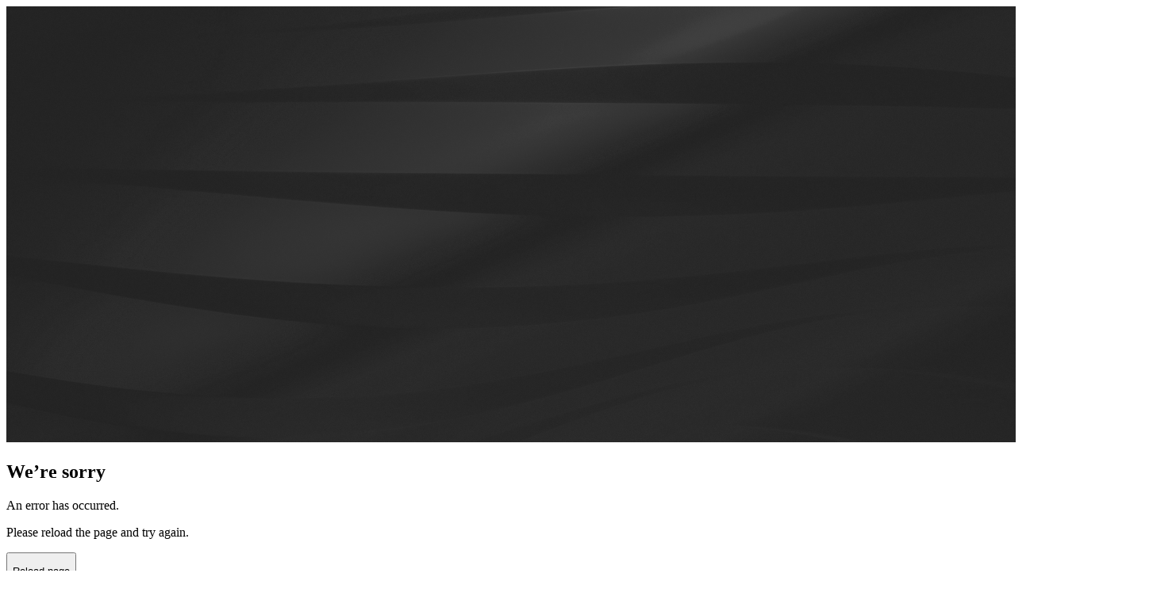

--- FILE ---
content_type: text/html; charset=utf-8
request_url: https://www.sophos.com/en-us/blog/cryptocurrency-startup-fails-to-subtract-before-adding-loses-31m?replytocom=6368027%3Freplytocom%3D6368027
body_size: 59999
content:
<!DOCTYPE html><html lang="en-us"><head><meta charSet="utf-8"/><meta name="viewport" content="width=device-width, initial-scale=1"/><link rel="stylesheet" href="/_next/static/chunks/0ab2202ff047a1e5.css" data-precedence="next"/><link rel="stylesheet" href="/_next/static/chunks/e549e6f57b1799e0.css" data-precedence="next"/><link rel="stylesheet" href="/_next/static/chunks/393ecdebd50601d6.css" data-precedence="next"/><link rel="stylesheet" href="/_next/static/chunks/fc98d7c0dcb36491.css" data-precedence="next"/><link rel="stylesheet" href="/_next/static/chunks/bd5ec43c783175e8.css" data-precedence="next"/><link rel="stylesheet" href="/_next/static/chunks/4f5e5705c907aa54.css" data-precedence="next"/><link rel="stylesheet" href="/_next/static/chunks/01f759c1ecf24284.css" data-precedence="next"/><link rel="stylesheet" href="/_next/static/chunks/adbb24cb4de37e3c.css" data-precedence="next"/><link rel="stylesheet" href="/_next/static/chunks/7a4bd596e6cf043a.css" data-precedence="next"/><link rel="stylesheet" href="/_next/static/chunks/c1b55c96c4c4ce08.css" data-precedence="next"/><link rel="stylesheet" href="/_next/static/chunks/e4783171713db139.css" data-precedence="next"/><link rel="stylesheet" href="/_next/static/chunks/25289c88f77af950.css" data-precedence="next"/><link rel="stylesheet" href="/_next/static/chunks/0a1de57c5608bddb.css" data-precedence="next"/><link rel="stylesheet" href="/_next/static/chunks/a130f060bdc63144.css" data-precedence="next"/><link rel="stylesheet" href="/_next/static/chunks/827c458ed8519a98.css" data-precedence="next"/><link rel="stylesheet" href="/_next/static/chunks/7b5ad63a864afdd2.css" data-precedence="next"/><link rel="stylesheet" href="/_next/static/chunks/666e099be9fc7798.css" data-precedence="next"/><link rel="stylesheet" href="/_next/static/chunks/0c5e6bf952d306be.css" data-precedence="next"/><link rel="stylesheet" href="/_next/static/chunks/573d77622a050c64.css" data-precedence="next"/><link rel="stylesheet" href="/_next/static/chunks/f020ebb7ebc6a2b5.css" data-precedence="next"/><link rel="stylesheet" href="/_next/static/chunks/dc9a99ba1e4a5b92.css" data-precedence="next"/><link rel="stylesheet" href="/_next/static/chunks/ebaa8d705f9407d2.css" data-precedence="next"/><link rel="stylesheet" href="/_next/static/chunks/63b27a8416c81fb9.css" data-precedence="next"/><link rel="stylesheet" href="/_next/static/chunks/9c176837f020f6ed.css" data-precedence="next"/><link rel="stylesheet" href="/_next/static/chunks/e5319555c2c8e3e3.css" data-precedence="next"/><link rel="stylesheet" href="/_next/static/chunks/83fa0282d3effb0b.css" data-precedence="next"/><link rel="stylesheet" href="/_next/static/chunks/28767c444da64355.css" data-precedence="next"/><link rel="stylesheet" href="/_next/static/chunks/0a1c1f647c46f0b2.css" data-precedence="next"/><link rel="stylesheet" href="/_next/static/chunks/e4bd2c32c0ec2d2e.css" data-precedence="next"/><link rel="stylesheet" href="/_next/static/chunks/6d05fa3b2dab2339.css" data-precedence="next"/><link rel="stylesheet" href="/_next/static/chunks/28e3b020fb495523.css" data-precedence="next"/><link rel="stylesheet" href="/_next/static/chunks/9590f9ce2d4d677f.css" data-precedence="next"/><link rel="stylesheet" href="/_next/static/chunks/256c95c3dad483eb.css" data-precedence="next"/><link rel="stylesheet" href="/_next/static/chunks/163f657a16afbe5e.css" data-precedence="next"/><link rel="stylesheet" href="/_next/static/chunks/844c5287b7136c65.css" data-precedence="next"/><link rel="stylesheet" href="/_next/static/chunks/a5ab82514eb89077.css" data-precedence="next"/><link rel="stylesheet" href="/_next/static/chunks/de8866d3f544685c.css" data-precedence="next"/><link rel="stylesheet" href="/_next/static/chunks/c2a49fb47634ae5c.css" data-precedence="next"/><link rel="stylesheet" href="/_next/static/chunks/53bc6ab21abca465.css" data-precedence="next"/><link rel="stylesheet" href="/_next/static/chunks/4de3f36edf3a2fd4.css" data-precedence="next"/><link rel="stylesheet" href="/_next/static/chunks/fe639b6740f0ab99.css" data-precedence="next"/><link rel="stylesheet" href="/_next/static/chunks/9f745e5829c6e87b.css" data-precedence="next"/><link rel="stylesheet" href="/_next/static/chunks/3e6d782552ff5d21.css" data-precedence="next"/><link rel="stylesheet" href="/_next/static/chunks/bef1414ab048a0fe.css" data-precedence="next"/><link rel="stylesheet" href="/_next/static/chunks/7d274c1f6284c99b.css" data-precedence="next"/><link rel="stylesheet" href="/_next/static/chunks/c53a663ea09f0df8.css" data-precedence="next"/><link rel="stylesheet" href="/_next/static/chunks/e51b28de27879f66.css" data-precedence="next"/><link rel="stylesheet" href="/_next/static/chunks/f07da6a39d8e09bd.css" data-precedence="next"/><link rel="preload" as="script" fetchPriority="low" href="/_next/static/chunks/4165ab8e51ec6a9f.js"/><script src="/_next/static/chunks/33d3659ffc03c90f.js" async=""></script><script src="/_next/static/chunks/ca0c6f315a7c6360.js" async=""></script><script src="/_next/static/chunks/be57dbca87d47ad8.js" async=""></script><script src="/_next/static/chunks/d7dabadf1e8a079a.js" async=""></script><script src="/_next/static/chunks/turbopack-8dd692d8feb9b383.js" async=""></script><script src="/_next/static/chunks/d96012bcfc98706a.js" async=""></script><script src="/_next/static/chunks/2532f69a4166d704.js" async=""></script><script src="/_next/static/chunks/208a26c7b61f35d5.js" async=""></script><script src="/_next/static/chunks/97626156752060e3.js" async=""></script><script src="/_next/static/chunks/6473088890a2fc97.js" async=""></script><script src="/_next/static/chunks/88eba1029340e043.js" async=""></script><script src="/_next/static/chunks/d1c403f7eca4b05a.js" async=""></script><script src="/_next/static/chunks/92916f066706fd51.js" async=""></script><script src="/_next/static/chunks/4e0a7600a2318c1e.js" async=""></script><script src="/_next/static/chunks/108582e7f6556dc3.js" async=""></script><script src="/_next/static/chunks/0715ec50d8fc7a1c.js" async=""></script><script src="/_next/static/chunks/e481936c248456ff.js" async=""></script><script src="/_next/static/chunks/96fddef9b2e0a0d4.js" async=""></script><script src="/_next/static/chunks/0214bea6fe354d2f.js" async=""></script><script src="/_next/static/chunks/8461cd1012a36929.js" async=""></script><script src="/_next/static/chunks/2dfaee0e6f54cd6d.js" async=""></script><script src="/_next/static/chunks/e66091000a1a44a6.js" async=""></script><script src="/_next/static/chunks/72a5e3b2df3c21bd.js" async=""></script><script src="/_next/static/chunks/558bc2688a52a262.js" async=""></script><meta name="google-site-verification" content="YZqCeGEshRxGcsZ0AehOse9mFZjTIEWyojsA6t6W664"/><title>Cryptocurrency startup fails to subtract before adding, loses $31m | SOPHOS</title><meta name="description" content="Think of a number, any number. Take away 42. Add 42 back in. Then pretend you didn’t take away 42. How much is left?"/><meta name="robots" content="index, follow"/><link rel="canonical" href="https://www.sophos.com/en-us/blog/cryptocurrency-startup-fails-to-subtract-before-adding-loses-31m"/><link rel="alternate" hrefLang="en-US" href="https://www.sophos.com/en-us/blog/cryptocurrency-startup-fails-to-subtract-before-adding-loses-31m"/><meta property="og:title" content="Cryptocurrency startup fails to subtract before adding, loses $31m"/><meta property="og:description" content="Think of a number, any number. Take away 42. Add 42 back in. Then pretend you didn’t take away 42. How much is left?"/><meta property="og:url" content="https://www.sophos.com/blog/cryptocurrency-startup-fails-to-subtract-before-adding-loses-31m"/><meta property="og:site_name" content="Sophos"/><meta property="og:image" content="https://images.contentstack.io/v3/assets/blt38f1f401b66100ad/blt1e9708a4d0b098d7/69088f5399094364a793ebbb/mxc-1200.png"/><meta property="og:image:width" content="1200"/><meta property="og:image:height" content="627"/><meta property="og:image:type" content="image/png"/><meta property="og:type" content="article"/><meta name="twitter:card" content="summary_large_image"/><meta name="twitter:title" content="Cryptocurrency startup fails to subtract before adding, loses $31m"/><meta name="twitter:description" content="Think of a number, any number. Take away 42. Add 42 back in. Then pretend you didn’t take away 42. How much is left?"/><meta name="twitter:image" content="https://images.contentstack.io/v3/assets/blt38f1f401b66100ad/blt1e9708a4d0b098d7/69088f5399094364a793ebbb/mxc-1200.png"/><meta name="twitter:image:width" content="1200"/><meta name="twitter:image:height" content="627"/><meta name="twitter:image:type" content="image/png"/><link rel="icon" href="/favicon.ico?favicon.611b839a.ico" sizes="512x513" type="image/x-icon"/><script id="global-external-0-httpscdn" src="https://cdn.cookielaw.org/scripttemplates/otSDKStub.js" type="text/javascript" data-domain-script="2e456f46-6b86-42c8-be0a-01efd4471533" charSet="UTF-8"></script><script id="global-inline-1-29-funct" type="text/javascript">function OptanonWrapper() { }</script><script id="global-inline-2-340-func">(function(w,d,s,l,i){w[l]=w[l]||[];w[l].push({'gtm.start': new Date().getTime(),event:'gtm.js'});var f=d.getElementsByTagName(s)[0], j=d.createElement(s),dl=l!='dataLayer'?'&l='+l:'';j.async=true;j.src='https://www.googletagmanager.com/gtm.js?id='+i+dl;f.parentNode.insertBefore(j,f);})(window,document,'script','dataLayer','GTM-KGQ9D7WC');</script><script id="gtm-bootstrap">(function(w,d,s,l,i){w[l]=w[l]||[];w[l].push({'gtm.start':
  new Date().getTime(),event:'gtm.js'});var f=d.getElementsByTagName(s)[0],
  j=d.createElement(s),dl=l!='dataLayer'?'&l='+l:'';j.async=true;j.src=
  'https://www.googletagmanager.com/gtm.js?id='+i+dl;f.parentNode.insertBefore(j,f);
  })(window,document,'script','dataLayer','GTM-KGQ9D7WC');</script><script src="/_next/static/chunks/a6dad97d9634a72d.js" noModule=""></script>
<script>(window.BOOMR_mq=window.BOOMR_mq||[]).push(["addVar",{"rua.upush":"false","rua.cpush":"false","rua.upre":"false","rua.cpre":"true","rua.uprl":"false","rua.cprl":"false","rua.cprf":"false","rua.trans":"SJ-d9de5e92-c5c4-48a7-bbe9-16be6fdb9bcc","rua.cook":"true","rua.ims":"false","rua.ufprl":"false","rua.cfprl":"true","rua.isuxp":"false","rua.texp":"norulematch","rua.ceh":"false","rua.ueh":"false","rua.ieh.st":"0"}]);</script>
                              <script>!function(e){var n="https://s.go-mpulse.net/boomerang/";if("False"=="True")e.BOOMR_config=e.BOOMR_config||{},e.BOOMR_config.PageParams=e.BOOMR_config.PageParams||{},e.BOOMR_config.PageParams.pci=!0,n="https://s2.go-mpulse.net/boomerang/";if(window.BOOMR_API_key="AZCN5-4YJAG-6FC7E-5SJV8-MEDR5",function(){function e(){if(!o){var e=document.createElement("script");e.id="boomr-scr-as",e.src=window.BOOMR.url,e.async=!0,i.parentNode.appendChild(e),o=!0}}function t(e){o=!0;var n,t,a,r,d=document,O=window;if(window.BOOMR.snippetMethod=e?"if":"i",t=function(e,n){var t=d.createElement("script");t.id=n||"boomr-if-as",t.src=window.BOOMR.url,BOOMR_lstart=(new Date).getTime(),e=e||d.body,e.appendChild(t)},!window.addEventListener&&window.attachEvent&&navigator.userAgent.match(/MSIE [67]\./))return window.BOOMR.snippetMethod="s",void t(i.parentNode,"boomr-async");a=document.createElement("IFRAME"),a.src="about:blank",a.title="",a.role="presentation",a.loading="eager",r=(a.frameElement||a).style,r.width=0,r.height=0,r.border=0,r.display="none",i.parentNode.appendChild(a);try{O=a.contentWindow,d=O.document.open()}catch(_){n=document.domain,a.src="javascript:var d=document.open();d.domain='"+n+"';void(0);",O=a.contentWindow,d=O.document.open()}if(n)d._boomrl=function(){this.domain=n,t()},d.write("<bo"+"dy onload='document._boomrl();'>");else if(O._boomrl=function(){t()},O.addEventListener)O.addEventListener("load",O._boomrl,!1);else if(O.attachEvent)O.attachEvent("onload",O._boomrl);d.close()}function a(e){window.BOOMR_onload=e&&e.timeStamp||(new Date).getTime()}if(!window.BOOMR||!window.BOOMR.version&&!window.BOOMR.snippetExecuted){window.BOOMR=window.BOOMR||{},window.BOOMR.snippetStart=(new Date).getTime(),window.BOOMR.snippetExecuted=!0,window.BOOMR.snippetVersion=12,window.BOOMR.url=n+"AZCN5-4YJAG-6FC7E-5SJV8-MEDR5";var i=document.currentScript||document.getElementsByTagName("script")[0],o=!1,r=document.createElement("link");if(r.relList&&"function"==typeof r.relList.supports&&r.relList.supports("preload")&&"as"in r)window.BOOMR.snippetMethod="p",r.href=window.BOOMR.url,r.rel="preload",r.as="script",r.addEventListener("load",e),r.addEventListener("error",function(){t(!0)}),setTimeout(function(){if(!o)t(!0)},3e3),BOOMR_lstart=(new Date).getTime(),i.parentNode.appendChild(r);else t(!1);if(window.addEventListener)window.addEventListener("load",a,!1);else if(window.attachEvent)window.attachEvent("onload",a)}}(),"".length>0)if(e&&"performance"in e&&e.performance&&"function"==typeof e.performance.setResourceTimingBufferSize)e.performance.setResourceTimingBufferSize();!function(){if(BOOMR=e.BOOMR||{},BOOMR.plugins=BOOMR.plugins||{},!BOOMR.plugins.AK){var n="true"=="true"?1:0,t="cookiepresent",a="ck6r3xixyniza2ly6owq-f-d97171da7-clientnsv4-s.akamaihd.net",i="false"=="true"?2:1,o={"ak.v":"39","ak.cp":"1934899","ak.ai":parseInt("1277733",10),"ak.ol":"0","ak.cr":28,"ak.ipv":4,"ak.proto":"h2","ak.rid":"e2ff4b2d","ak.r":50904,"ak.a2":n,"ak.m":"dsca","ak.n":"essl","ak.bpcip":"18.189.29.0","ak.cport":43558,"ak.gh":"23.195.81.151","ak.quicv":"","ak.tlsv":"tls1.3","ak.0rtt":"","ak.0rtt.ed":"","ak.csrc":"-","ak.acc":"","ak.t":"1769534381","ak.ak":"hOBiQwZUYzCg5VSAfCLimQ==FcPAF958QVbqOOHaErQ6ZGfwWZ+LoZ3h3Ben2XdzHmN56s5W9PUq2igzQ9x7qNiHOeTPfyqFAF7nTV3eiAQ7BsdDtw5arl8FVNjc/SFUAWTrkymmOReCWxJsmQnfZX8DFTwo/i9Az3wazK8ghl2emh/28f4wLK8cgZ6UXykuwaWJY8c/AhlfpNEewD7cgZEmWJaaopdaPFKMM5q+IVaewQXdCeSRoz65EGlGG8M3biJ60M8bAK2YlrDscZ2mFVRl3CYotPj3jltsc4riG034fkhngKyuHvRWXZM1W68EgtFEuCI/rgjXK81DhOd3gQ231J5dE2Gtu6deDz83+RvOQVrPdIOmiGKXP6GueZ9gkaMZjeUcC3PgiKgkNYTJLOoAxvgo9zD9D7qqi6yyEt4NWh8ZI77ireMMBuzJjRRRWjo=","ak.pv":"86","ak.dpoabenc":"","ak.tf":i};if(""!==t)o["ak.ruds"]=t;var r={i:!1,av:function(n){var t="http.initiator";if(n&&(!n[t]||"spa_hard"===n[t]))o["ak.feo"]=void 0!==e.aFeoApplied?1:0,BOOMR.addVar(o)},rv:function(){var e=["ak.bpcip","ak.cport","ak.cr","ak.csrc","ak.gh","ak.ipv","ak.m","ak.n","ak.ol","ak.proto","ak.quicv","ak.tlsv","ak.0rtt","ak.0rtt.ed","ak.r","ak.acc","ak.t","ak.tf"];BOOMR.removeVar(e)}};BOOMR.plugins.AK={akVars:o,akDNSPreFetchDomain:a,init:function(){if(!r.i){var e=BOOMR.subscribe;e("before_beacon",r.av,null,null),e("onbeacon",r.rv,null,null),r.i=!0}return this},is_complete:function(){return!0}}}}()}(window);</script></head><body class="antialiased"><div hidden=""><!--$--><!--/$--></div><noscript><iframe src="https://www.googletagmanager.com/ns.html?id=GTM-KGQ9D7WC" height="0" width="0" title="gtm-noscript" style="display:none;visibility:hidden"></iframe></noscript><a href="#main-content" tabindex="0" class="sr-only focus:not-sr-only focus:absolute focus:top-0 focus:left-0 focus:z-[9999] focus:bg-blue focus:text-white focus:px-m focus:py-xs focus:m-xs focus:rounded focused">Skip to Content</a><header class="styles-module__3MDQ_q__header sticky flex top-0 z-51 w-full bg-white xl:bg-transparent after after:absolute after:w-full after:h-[1px] after:-bottom-[1px] after:left-0 after:right:0 after:m-auto after:bg-[rgba(48,45,44,0.2)] after:opacity-50 xl:after:!hidden "><div class="flex flex-row flex-wrap items-center justify-between w-full px-xs xl:max-w-[1220px] m-auto relative py-[7px] xl:px-0 xl:items-end xl:pb-[17px] xl:pt-xxs before before:w-full before:h-[56px] before:absolute before:top-0 before:left-0 xl:before:!hidden before:bg-white before:border-b-2 before:border-b-grey-1 "><div class="logo relative xl:mb-xxs"><a tabindex="0" aria-label="Sophos Logo" href="/en-us"><div class="w-full h-full"><picture><source type="image/webp" srcSet="https://images.contentstack.io/v3/assets/blt38f1f401b66100ad/blt0899b1ab2bd40d8d/68d381f4faf818d3f61fb755/sophos-logo_1_(1).svg?width=185&amp;quality=80&amp;auto=webp&amp;format=auto&amp;cache=true&amp;immutable=true&amp;cache-control=max-age%3D31536000 185w" sizes="600px"/><source srcSet="https://images.contentstack.io/v3/assets/blt38f1f401b66100ad/blt0899b1ab2bd40d8d/68d381f4faf818d3f61fb755/sophos-logo_1_(1).svg?width=185&amp;quality=80&amp;format=auto&amp;cache=true&amp;immutable=true&amp;cache-control=max-age%3D31536000 185w" sizes="600px"/><img src="https://images.contentstack.io/v3/assets/blt38f1f401b66100ad/blt0899b1ab2bd40d8d/68d381f4faf818d3f61fb755/sophos-logo_1_(1).svg?width=185&amp;quality=80&amp;format=auto&amp;cache=true&amp;immutable=true&amp;cache-control=max-age%3D31536000" srcSet="https://images.contentstack.io/v3/assets/blt38f1f401b66100ad/blt0899b1ab2bd40d8d/68d381f4faf818d3f61fb755/sophos-logo_1_(1).svg?width=185&amp;quality=80&amp;format=auto&amp;cache=true&amp;immutable=true&amp;cache-control=max-age%3D31536000 185w" sizes="600px" alt="Home" class="object-cover w-full h-full !object-contain default-logo !w-35 xl:!w-46.25 max-h-10" title="Home" loading="lazy"/></picture></div><div class="w-full h-full"><picture><source type="image/webp" srcSet="https://images.contentstack.io/v3/assets/blt38f1f401b66100ad/blt883c26d2f81c2b5e/68d3822d34cb6c0a0b1844dc/sophos-logo_1.svg?width=185&amp;quality=80&amp;auto=webp&amp;format=auto&amp;cache=true&amp;immutable=true&amp;cache-control=max-age%3D31536000 185w" sizes="600px"/><source srcSet="https://images.contentstack.io/v3/assets/blt38f1f401b66100ad/blt883c26d2f81c2b5e/68d3822d34cb6c0a0b1844dc/sophos-logo_1.svg?width=185&amp;quality=80&amp;format=auto&amp;cache=true&amp;immutable=true&amp;cache-control=max-age%3D31536000 185w" sizes="600px"/><img src="https://images.contentstack.io/v3/assets/blt38f1f401b66100ad/blt883c26d2f81c2b5e/68d3822d34cb6c0a0b1844dc/sophos-logo_1.svg?width=185&amp;quality=80&amp;format=auto&amp;cache=true&amp;immutable=true&amp;cache-control=max-age%3D31536000" srcSet="https://images.contentstack.io/v3/assets/blt38f1f401b66100ad/blt883c26d2f81c2b5e/68d3822d34cb6c0a0b1844dc/sophos-logo_1.svg?width=185&amp;quality=80&amp;format=auto&amp;cache=true&amp;immutable=true&amp;cache-control=max-age%3D31536000 185w" sizes="600px" alt="Header - Logo - Invert" class="object-cover w-full h-full !object-contain logo-inverted !w-35 !w-35 xl:!w-46.25 max-h-10" title="Header - Logo - Invert" loading="lazy"/></picture></div></a></div><div class="ml-auto xl:hidden flex gap-xs flex-row items-center"><button type="button" aria-haspopup="dialog" aria-expanded="false" class="search xl:hidden xl:block w-[16px] h-[16px] icon-sprite search-icon-white before relative before:!hidden"><span class="sr-only">Open search</span></button><div class="btn btn--outline-white header-btn btn--outline-navy [&amp;&gt;a]:!text-xxs [&amp;&gt;a]:!p-[14px_21px] z-[1]"><a tabindex="0" class="btn__link focused" target="_self" href="/en-us/products/contact-request">Get started</a></div><button type="button" class="flex flex-col justify-center gap-[6px] w-5.25 h-5.25 relative mobile-menu-toggle " aria-label="Toggle mobile menu"><span class="bg-navy w-5.25 h-[2px] rounded transition-all duration-300 ease-in-out "></span><span class="bg-navy w-5.25 h-[2px] rounded transition-all duration-300 ease-in-out "></span><span class="bg-navy w-5.25 h-[2px] rounded transition-all duration-300 ease-in-out "></span></button></div><div class="dropdown-drawer"><div class="dropdown-drawer__inner xl:static xl:flex flex-col gap-y-4"><div class="flex flex-col xl:flex-row justify-end xl:gap-[39px] items-center"><ul class="top-menu flex flex-col xl:flex-row [&amp;_li_span]:xl:text-white [&amp;_li_span]:menu-top-link xl:flex [&amp;&gt;li]:ml-10 [&amp;&gt;li:first-child]:ml-0 [&amp;&gt;li]:relative [&amp;&gt;li::before]:content-[&#x27;&#x27;] " data-parent=""><li class="li   direct-link 
             "><a tabindex="0" class="relative" target="_self" href="/en-us/products/incident-response-services/emergency-response"><div class="flex flex-row items-center gap-[5px] relative "><div class="relative icon-wrapper"><div class="w-full h-full"><picture><source type="image/webp" srcSet="https://images.contentstack.io/v3/assets/blt38f1f401b66100ad/bltef3ef0a2abd1ec57/68d3eb81e7003c9313ab9bb7/Group_1073713939.svg?width=14&amp;quality=80&amp;auto=webp&amp;format=auto&amp;cache=true&amp;immutable=true&amp;cache-control=max-age%3D31536000 14w" sizes="600px"/><source srcSet="https://images.contentstack.io/v3/assets/blt38f1f401b66100ad/bltef3ef0a2abd1ec57/68d3eb81e7003c9313ab9bb7/Group_1073713939.svg?width=14&amp;quality=80&amp;format=auto&amp;cache=true&amp;immutable=true&amp;cache-control=max-age%3D31536000 14w" sizes="600px"/><img src="https://images.contentstack.io/v3/assets/blt38f1f401b66100ad/bltef3ef0a2abd1ec57/68d3eb81e7003c9313ab9bb7/Group_1073713939.svg?width=14&amp;quality=80&amp;format=auto&amp;cache=true&amp;immutable=true&amp;cache-control=max-age%3D31536000" srcSet="https://images.contentstack.io/v3/assets/blt38f1f401b66100ad/bltef3ef0a2abd1ec57/68d3eb81e7003c9313ab9bb7/Group_1073713939.svg?width=14&amp;quality=80&amp;format=auto&amp;cache=true&amp;immutable=true&amp;cache-control=max-age%3D31536000 14w" sizes="600px" alt="Header - Top Navigation" class="object-cover w-full h-full !w-[14px] !h-[14px] gap-x-[7px] !object-contain default-logo" title="Header - Top Navigation" loading="lazy"/></picture></div><div class="w-full h-full"><picture><source type="image/webp" srcSet="https://images.contentstack.io/v3/assets/blt38f1f401b66100ad/bltef3ef0a2abd1ec57/68d3eb81e7003c9313ab9bb7/Group_1073713939.svg?width=14&amp;quality=80&amp;auto=webp&amp;format=auto&amp;cache=true&amp;immutable=true&amp;cache-control=max-age%3D31536000 14w" sizes="600px"/><source srcSet="https://images.contentstack.io/v3/assets/blt38f1f401b66100ad/bltef3ef0a2abd1ec57/68d3eb81e7003c9313ab9bb7/Group_1073713939.svg?width=14&amp;quality=80&amp;format=auto&amp;cache=true&amp;immutable=true&amp;cache-control=max-age%3D31536000 14w" sizes="600px"/><img src="https://images.contentstack.io/v3/assets/blt38f1f401b66100ad/bltef3ef0a2abd1ec57/68d3eb81e7003c9313ab9bb7/Group_1073713939.svg?width=14&amp;quality=80&amp;format=auto&amp;cache=true&amp;immutable=true&amp;cache-control=max-age%3D31536000" srcSet="https://images.contentstack.io/v3/assets/blt38f1f401b66100ad/bltef3ef0a2abd1ec57/68d3eb81e7003c9313ab9bb7/Group_1073713939.svg?width=14&amp;quality=80&amp;format=auto&amp;cache=true&amp;immutable=true&amp;cache-control=max-age%3D31536000 14w" sizes="600px" alt="Header - Top Navigation" class="object-cover w-full h-full !w-[14px] !h-[14px] gap-x-[7px] !object-contain hover-logo" title="Header - Top Navigation" loading="lazy"/></picture></div></div><span>Experiencing a cyberattack?  Get help now</span></div></a></li><li class="li   link
             "><div class="flex flex-row items-center gap-[5px] relative cursor-pointer" type="button" aria-expanded="false" role="button" tabindex="0"><div class="relative icon-wrapper"><div class="w-full h-full"><picture><source type="image/webp" srcSet="https://images.contentstack.io/v3/assets/blt38f1f401b66100ad/blt6bd231dd2aeed6d4/68da26d0b9bdac095f6a6674/Group_1073713940_(1).svg?width=13&amp;quality=80&amp;auto=webp&amp;format=auto&amp;cache=true&amp;immutable=true&amp;cache-control=max-age%3D31536000 13w" sizes="600px"/><source srcSet="https://images.contentstack.io/v3/assets/blt38f1f401b66100ad/blt6bd231dd2aeed6d4/68da26d0b9bdac095f6a6674/Group_1073713940_(1).svg?width=13&amp;quality=80&amp;format=auto&amp;cache=true&amp;immutable=true&amp;cache-control=max-age%3D31536000 13w" sizes="600px"/><img src="https://images.contentstack.io/v3/assets/blt38f1f401b66100ad/blt6bd231dd2aeed6d4/68da26d0b9bdac095f6a6674/Group_1073713940_(1).svg?width=13&amp;quality=80&amp;format=auto&amp;cache=true&amp;immutable=true&amp;cache-control=max-age%3D31536000" srcSet="https://images.contentstack.io/v3/assets/blt38f1f401b66100ad/blt6bd231dd2aeed6d4/68da26d0b9bdac095f6a6674/Group_1073713940_(1).svg?width=13&amp;quality=80&amp;format=auto&amp;cache=true&amp;immutable=true&amp;cache-control=max-age%3D31536000 13w" sizes="600px" alt="Top Navigation - Sign in - Icon" class="object-cover w-full h-full !w-[14px] !h-[14px] gap-x-[7px] !object-contain default-logo" title="Top Navigation - Sign in - Icon" loading="lazy"/></picture></div><div class="w-full h-full"><picture><source type="image/webp" srcSet="https://images.contentstack.io/v3/assets/blt38f1f401b66100ad/blt02ac8a3353f0c885/68d41d6d911e5d7a1455a321/Group_1073713940.svg?width=13&amp;quality=80&amp;auto=webp&amp;format=auto&amp;cache=true&amp;immutable=true&amp;cache-control=max-age%3D31536000 13w" sizes="600px"/><source srcSet="https://images.contentstack.io/v3/assets/blt38f1f401b66100ad/blt02ac8a3353f0c885/68d41d6d911e5d7a1455a321/Group_1073713940.svg?width=13&amp;quality=80&amp;format=auto&amp;cache=true&amp;immutable=true&amp;cache-control=max-age%3D31536000 13w" sizes="600px"/><img src="https://images.contentstack.io/v3/assets/blt38f1f401b66100ad/blt02ac8a3353f0c885/68d41d6d911e5d7a1455a321/Group_1073713940.svg?width=13&amp;quality=80&amp;format=auto&amp;cache=true&amp;immutable=true&amp;cache-control=max-age%3D31536000" srcSet="https://images.contentstack.io/v3/assets/blt38f1f401b66100ad/blt02ac8a3353f0c885/68d41d6d911e5d7a1455a321/Group_1073713940.svg?width=13&amp;quality=80&amp;format=auto&amp;cache=true&amp;immutable=true&amp;cache-control=max-age%3D31536000 13w" sizes="600px" alt="Top Navigation - Sign in - Secondary Icon" class="object-cover w-full h-full !w-[14px] !h-[14px] gap-x-[7px] !object-contain hover-logo" title="Top Navigation - Sign in - Secondary Icon" loading="lazy"/></picture></div></div><span>Sign in</span></div><ul class="sub-menu !z-[30] xl:left-auto xl:hidden left-[calc(100%+10px)] top-sub-menu shadow-9 relative before pointer-events-none opacity-0 z-20 xl:[&amp;&gt;.back-list-item]:hidden [&amp;&gt;.back-list-item]:pl-xs " data-parent="Sign in"><li class="li   direct-link 
             "><a tabindex="0" class="relative" target="_blank" rel="noopener noreferrer" aria-label="(opens in new tab)" href="https://central.sophos.com/manage/login"><div class="flex flex-row items-center gap-[5px] relative "><span>Sophos Central</span></div></a></li><li class="li   direct-link 
             "><a tabindex="0" class="relative" target="_blank" rel="noopener noreferrer" aria-label="(opens in new tab)" href="https://partners.sophos.com/"><div class="flex flex-row items-center gap-[5px] relative "><span>Partner Portal</span></div></a></li><li class="li   direct-link 
             "><a tabindex="0" class="relative" target="_blank" rel="noopener noreferrer" aria-label="(opens in new tab)" href="https://community.sophos.com/sophos-xg-firewall/b/blog/posts/important-sophos-firewall-licensing-portal-changes"><div class="flex flex-row items-center gap-[5px] relative "><span>Licenses &amp; Accounts</span></div></a></li><li class="li   direct-link 
             "><a tabindex="0" class="relative" target="_blank" rel="noopener noreferrer" aria-label="(opens in new tab)" href="https://my.sophos.com/en-us/login/"><div class="flex flex-row items-center gap-[5px] relative "><span>Sophos Home</span></div></a></li></ul></li></ul><button tabindex="0" type="button" aria-labelledby="open-search-label" aria-label="Open search" aria-haspopup="dialog" aria-expanded="false" class="search search-btn hidden xl:block w-[16px] h-[16px] icon-sprite search-icon-white before relative cursor-pointer hover:search-icon-green"></button><span id="open-search-label" class="sr-only">Open search</span></div><ul class="main-menu flex flex-row [&amp;_li_span]:xl:text-white [&amp;_li_span]:menu-link xl:flex items-center " data-parent=""><li class="li   link
             "><div class="flex flex-row items-center gap-[5px] relative cursor-pointer" type="button" aria-expanded="false" role="button" tabindex="0"><span>Platform</span></div><ul class="sub-menu !z-[30] xl:left-auto xl:hidden left-[calc(100%+10px)] " data-parent="Platform"><li class="li   link
             "><div class="flex flex-row items-center gap-[5px] relative cursor-pointer" type="button" aria-expanded="false" role="button" tabindex="0"><span>Platform overview</span></div><div class="absolute sub-menu-wrapper xl:left-auto xl:hidden left-[calc(100%+10px)]"><div class="sub-menu-heading"><div class="relative pb-[6px]"><div class="line-clamp-2 block">Platform overview</div></div></div><ul class="sub-menu "><li data-key="menu-menu-0-menu-menu-0-0" class="li"><a tabindex="0" class="relative" target="_self" href="/en-us/products/sophos-central"><div class="flex flex-row items-center gap-[5px] relative "><span>Sophos Central</span></div></a></li><li data-key="menu-menu-0-menu-menu-0-0" class="li"><a tabindex="0" class="relative" target="_blank" rel="noopener noreferrer" aria-label="(opens in new tab)" href="https://central.sophos.com/manage/login"><div class="flex flex-row items-center gap-[5px] relative "><span>Sophos Central sign in</span></div></a></li><li data-key="menu-menu-0-menu-menu-0-0" class="li"><a tabindex="0" class="relative" target="_self" href="/en-us/solutions/ai-cybersecurity"><div class="flex flex-row items-center gap-[5px] relative "><span>Sophos AI</span></div></a></li><li data-key="menu-menu-0-menu-menu-0-0" class="li"><a tabindex="0" class="relative" target="_self" href="/en-us/marketplace"><div class="flex flex-row items-center gap-[5px] relative "><span>Integrations marketplace</span></div></a></li><li data-key="menu-menu-0-menu-menu-0-0" class="li"><a tabindex="0" class="relative" target="_self" href="/en-us/intelix"><div class="flex flex-row items-center gap-[5px] relative "><span>Threat intelligence</span></div></a></li><li data-key="menu-menu-0-menu-menu-0-0" class="li"><a tabindex="0" class="relative" target="_self" href="/en-us/products/sophos-central/free-trial"><div class="flex flex-row items-center gap-[5px] relative "><span>Free trial</span></div></a></li></ul></div></li><li class="li   link
             "><div class="flex flex-row items-center gap-[5px] relative cursor-pointer" type="button" aria-expanded="false" role="button" tabindex="0"><span>Endpoint security</span></div><div class="absolute sub-menu-wrapper xl:left-auto xl:hidden left-[calc(100%+10px)]"><div class="sub-menu-heading"><div class="relative pb-[6px]"><div class="line-clamp-2 block">Endpoint security</div></div></div><ul class="sub-menu "><li data-key="menu-menu-0-menu-menu-0-1" class="li"><a tabindex="0" class="relative" target="_self" href="/en-us/products/endpoint-security"><div class="flex flex-row items-center gap-[5px] relative "><span>Endpoint protection (next-gen antivirus)</span></div></a></li><li data-key="menu-menu-0-menu-menu-0-1" class="li"><a tabindex="0" class="relative" target="_self" href="/en-us/products/endpoint-security/edr"><div class="flex flex-row items-center gap-[5px] relative "><span>EDR - Endpoint detection and response</span></div></a></li><li data-key="menu-menu-0-menu-menu-0-1" class="li"><a tabindex="0" class="relative" target="_self" href="/en-us/products/server-security"><div class="flex flex-row items-center gap-[5px] relative "><span>Server protection</span></div></a></li><li data-key="menu-menu-0-menu-menu-0-1" class="li"><a tabindex="0" class="relative" target="_self" href="/en-us/products/mobile-control"><div class="flex flex-row items-center gap-[5px] relative "><span>Mobile security</span></div></a></li></ul></div></li><li class="li   link
             "><div class="flex flex-row items-center gap-[5px] relative cursor-pointer" type="button" aria-expanded="false" role="button" tabindex="0"><span>Security operations</span></div><div class="absolute sub-menu-wrapper xl:left-auto xl:hidden left-[calc(100%+10px)]"><div class="sub-menu-heading"><div class="relative pb-[6px]"><div class="line-clamp-2 block">Security operations</div></div></div><ul class="sub-menu "><li data-key="menu-menu-0-menu-menu-0-2" class="li"><a tabindex="0" class="relative" target="_self" href="/en-us/products/extended-detection-and-response"><div class="flex flex-row items-center gap-[5px] relative "><span>XDR - Extended detection and response </span></div></a></li><li data-key="menu-menu-0-menu-menu-0-2" class="li"><a tabindex="0" class="relative" target="_self" href="/en-us/products/xdr-with-next-gen-siem"><div class="flex flex-row items-center gap-[5px] relative "><span>XDR with Next-Gen SIEM</span></div></a></li></ul></div></li><li class="li   link
             "><div class="flex flex-row items-center gap-[5px] relative cursor-pointer" type="button" aria-expanded="false" role="button" tabindex="0"><span>Identity security</span></div><div class="absolute sub-menu-wrapper xl:left-auto xl:hidden left-[calc(100%+10px)]"><div class="sub-menu-heading"><div class="relative pb-[6px]"><div class="line-clamp-2 block">Identity security</div></div></div><ul class="sub-menu "><li data-key="menu-menu-0-menu-menu-0-3" class="li"><a tabindex="0" class="relative" target="_self" href="/en-us/products/identity-threat-detection-and-response"><div class="flex flex-row items-center gap-[5px] relative "><span>ITDR - Identity threat detection and response</span></div></a></li></ul></div></li><li class="li   link
             "><div class="flex flex-row items-center gap-[5px] relative cursor-pointer" type="button" aria-expanded="false" role="button" tabindex="0"><span>Network security and infrastructure</span></div><div class="absolute sub-menu-wrapper xl:left-auto xl:hidden left-[calc(100%+10px)]"><div class="sub-menu-heading"><div class="relative pb-[6px]"><div class="line-clamp-2 block">Network security and infrastructure</div></div></div><ul class="sub-menu "><li data-key="menu-menu-0-menu-menu-0-4" class="li"><a tabindex="0" class="relative" target="_self" href="/en-us/products/next-gen-firewall"><div class="flex flex-row items-center gap-[5px] relative "><span>Next-gen firewall (NGFW)</span></div></a></li><li data-key="menu-menu-0-menu-menu-0-4" class="li"><a tabindex="0" class="relative" target="_self" href="/en-us/products/network-detection-and-response"><div class="flex flex-row items-center gap-[5px] relative "><span>NDR - Network detection and response</span></div></a></li><li data-key="menu-menu-0-menu-menu-0-4" class="li"><a tabindex="0" class="relative" target="_self" href="/en-us/products/sophos-switch"><div class="flex flex-row items-center gap-[5px] relative "><span>Network switches</span></div></a></li><li data-key="menu-menu-0-menu-menu-0-4" class="li"><a tabindex="0" class="relative" target="_self" href="/en-us/products/secure-wifi"><div class="flex flex-row items-center gap-[5px] relative "><span>Wireless access points</span></div></a></li></ul></div></li><li class="li   link
             "><div class="flex flex-row items-center gap-[5px] relative cursor-pointer" type="button" aria-expanded="false" role="button" tabindex="0"><span>Workspace protection</span></div><div class="absolute sub-menu-wrapper xl:left-auto xl:hidden left-[calc(100%+10px)]"><div class="sub-menu-heading"><div class="relative pb-[6px]"><div class="line-clamp-2 block">Workspace protection</div></div></div><ul class="sub-menu "><li data-key="menu-menu-0-menu-menu-0-5" class="li"><a tabindex="0" class="relative" target="_self" href="/en-us/products/workspace-protection"><div class="flex flex-row items-center gap-[5px] relative "><span>Workspace protection</span></div></a></li><li data-key="menu-menu-0-menu-menu-0-5" class="li"><a tabindex="0" class="relative" target="_self" href="/en-us/products/workspace-protection/protected-browser"><div class="flex flex-row items-center gap-[5px] relative "><span>Protected Browser</span></div></a></li><li data-key="menu-menu-0-menu-menu-0-5" class="li"><a tabindex="0" class="relative" target="_self" href="/en-us/products/zero-trust-network-access"><div class="flex flex-row items-center gap-[5px] relative "><span>Zero trust network access (ZTNA)</span></div></a></li><li data-key="menu-menu-0-menu-menu-0-5" class="li"><a tabindex="0" class="relative" target="_self" href="/en-us/products/workspace-protection/dns-protection"><div class="flex flex-row items-center gap-[5px] relative "><span>DNS Protection</span></div></a></li><li data-key="menu-menu-0-menu-menu-0-5" class="li"><a tabindex="0" class="relative" target="_self" href="/en-us/products/workspace-protection/email-monitoring-system"><div class="flex flex-row items-center gap-[5px] relative "><span>Email Monitoring System</span></div></a></li></ul></div></li><li class="li   link
             "><div class="flex flex-row items-center gap-[5px] relative cursor-pointer" type="button" aria-expanded="false" role="button" tabindex="0"><span>Email security</span></div><div class="absolute sub-menu-wrapper xl:left-auto xl:hidden left-[calc(100%+10px)]"><div class="sub-menu-heading"><div class="relative pb-[6px]"><div class="line-clamp-2 block">Email security</div></div></div><ul class="sub-menu "><li data-key="menu-menu-0-menu-menu-0-6" class="li"><a tabindex="0" class="relative" target="_self" href="/en-us/products/sophos-email"><div class="flex flex-row items-center gap-[5px] relative "><span>Email and phishing protection</span></div></a></li><li data-key="menu-menu-0-menu-menu-0-6" class="li"><a tabindex="0" class="relative" target="_self" href="/en-us/products/phish-threat"><div class="flex flex-row items-center gap-[5px] relative "><span>Employee awareness training</span></div></a></li></ul></div></li><li class="li   link
             "><div class="flex flex-row items-center gap-[5px] relative cursor-pointer" type="button" aria-expanded="false" role="button" tabindex="0"><span>Cloud security</span></div><div class="absolute sub-menu-wrapper xl:left-auto xl:hidden left-[calc(100%+10px)]"><div class="sub-menu-heading"><div class="relative pb-[6px]"><div class="line-clamp-2 block">Cloud security</div></div></div><ul class="sub-menu "><li data-key="menu-menu-0-menu-menu-0-7" class="li"><a tabindex="0" class="relative" target="_self" href="/en-us/products/cloud-native-security/cloud-workload-protection"><div class="flex flex-row items-center gap-[5px] relative "><span>Cloud workload protection</span></div></a></li><li data-key="menu-menu-0-menu-menu-0-7" class="li"><a tabindex="0" class="relative" target="_self" href="/en-us/products/cloud-optix"><div class="flex flex-row items-center gap-[5px] relative "><span>Cloud security posture management (CSPM)</span></div></a></li></ul></div></li><li class="li cta   no-link
             "><div class="btn btn--outline-white header-btn [&amp;&gt;a]:xl:!px-xs [&amp;&gt;a]:xl:!py-xxs"><a tabindex="0" class="btn__link focused" target="_self" href="/en-us/services/managed-detection-and-response">Explore managed detection and response with Sophos MDR.</a></div></li></ul></li><li class="li   link
             "><div class="flex flex-row items-center gap-[5px] relative cursor-pointer" type="button" aria-expanded="false" role="button" tabindex="0"><span>Services</span></div><ul class="sub-menu !z-[30] xl:left-auto xl:hidden left-[calc(100%+10px)] " data-parent="Services"><li class="li   link
             "><div class="flex flex-row items-center gap-[5px] relative cursor-pointer" type="button" aria-expanded="false" role="button" tabindex="0"><span>Managed services</span></div><div class="absolute sub-menu-wrapper xl:left-auto xl:hidden left-[calc(100%+10px)]"><div class="sub-menu-heading"><div class="relative pb-[6px]"><div class="line-clamp-2 block">Managed services</div></div></div><ul class="sub-menu "><li data-key="menu-menu-1-menu-menu-1-0" class="li"><a tabindex="0" class="relative" target="_self" href="/en-us/services/managed-detection-and-response"><div class="flex flex-row items-center gap-[5px] relative "><span>MDR - Managed detection and response </span></div></a></li><li data-key="menu-menu-1-menu-menu-1-0" class="li"><a tabindex="0" class="relative" target="_self" href="/en-us/products/incident-response-services"><div class="flex flex-row items-center gap-[5px] relative "><span>IR - Incident response services</span></div></a></li><li data-key="menu-menu-1-menu-menu-1-0" class="li"><a tabindex="0" class="relative" target="_self" href="/en-us/services/managed-risk"><div class="flex flex-row items-center gap-[5px] relative "><span>Vulnerability management (Managed risk)</span></div></a></li></ul></div></li><li class="li   link
             "><div class="flex flex-row items-center gap-[5px] relative cursor-pointer" type="button" aria-expanded="false" role="button" tabindex="0"><span>Advisory services</span></div><div class="absolute sub-menu-wrapper xl:left-auto xl:hidden left-[calc(100%+10px)]"><div class="sub-menu-heading"><div class="relative pb-[6px]"><div class="line-clamp-2 block">Advisory services</div></div></div><ul class="sub-menu "><li data-key="menu-menu-1-menu-menu-1-1" class="li"><a tabindex="0" class="relative" target="_self" href="/en-us/products/advisory-services"><div class="flex flex-row items-center gap-[5px] relative "><span>Advisory services overview</span></div></a></li><li data-key="menu-menu-1-menu-menu-1-1" class="li"><a tabindex="0" class="relative" target="_self" href="/en-us/products/advisory-services/security-testing"><div class="flex flex-row items-center gap-[5px] relative "><span>Security testing</span></div></a></li></ul></div></li><li class="li   link
             "><div class="flex flex-row items-center gap-[5px] relative cursor-pointer" type="button" aria-expanded="false" role="button" tabindex="0"><span>Professional services</span></div><div class="absolute sub-menu-wrapper xl:left-auto xl:hidden left-[calc(100%+10px)]"><div class="sub-menu-heading"><div class="relative pb-[6px]"><div class="line-clamp-2 block">Professional services</div></div></div><ul class="sub-menu "><li data-key="menu-menu-1-menu-menu-1-2" class="li"><a tabindex="0" class="relative" target="_self" href="/en-us/support/operational-support"><div class="flex flex-row items-center gap-[5px] relative "><span>Operational support</span></div></a></li></ul></div></li><li class="li   link
             "><div class="flex flex-row items-center gap-[5px] relative cursor-pointer" type="button" aria-expanded="false" role="button" tabindex="0"><span>Complimentary tools</span></div><div class="absolute sub-menu-wrapper xl:left-auto xl:hidden left-[calc(100%+10px)]"><div class="sub-menu-heading"><div class="relative pb-[6px]"><div class="line-clamp-2 block">Complimentary tools</div></div></div><ul class="sub-menu "><li data-key="menu-menu-1-menu-menu-1-3" class="li"><a tabindex="0" class="relative" target="_self" href="/en-us/report/nist-assessment"><div class="flex flex-row items-center gap-[5px] relative "><span>NIST assessment</span></div></a></li><li data-key="menu-menu-1-menu-menu-1-3" class="li"><a tabindex="0" class="relative" target="_self" href="/en-us/content/nis2-compliance"><div class="flex flex-row items-center gap-[5px] relative "><span>NIS2 assessment</span></div></a></li></ul></div></li><li class="li cta   no-link
             "><div class="btn btn--outline-white header-btn [&amp;&gt;a]:xl:!px-xs [&amp;&gt;a]:xl:!py-xxs"><a tabindex="0" class="btn__link focused" target="_self" href="/en-us/products/incident-response-services/emergency-response">Experiencing a breach? Get immediate help. </a></div></li></ul></li><li class="li   link
             "><div class="flex flex-row items-center gap-[5px] relative cursor-pointer" type="button" aria-expanded="false" role="button" tabindex="0"><span>Solutions</span></div><ul class="sub-menu !z-[30] xl:left-auto xl:hidden left-[calc(100%+10px)] " data-parent="Solutions"><li class="li   link
             "><div class="flex flex-row items-center gap-[5px] relative cursor-pointer" type="button" aria-expanded="false" role="button" tabindex="0"><span>Use cases</span></div><div class="absolute sub-menu-wrapper xl:left-auto xl:hidden left-[calc(100%+10px)]"><div class="sub-menu-heading"><div class="relative pb-[6px]"><div class="line-clamp-2 block">Use cases</div></div></div><ul class="sub-menu "><li data-key="menu-menu-2-menu-menu-2-0" class="li"><a tabindex="0" class="relative" target="_self" href="/en-us/solutions/neutralize-threats"><div class="flex flex-row items-center gap-[5px] relative "><span>Defend my business 24/7</span></div></a></li><li data-key="menu-menu-2-menu-menu-2-0" class="li"><a tabindex="0" class="relative" target="_self" href="/en-us/solutions/use-cases/ransomware-protection"><div class="flex flex-row items-center gap-[5px] relative "><span>Stop ransomware attacks</span></div></a></li><li data-key="menu-menu-2-menu-menu-2-0" class="li"><a tabindex="0" class="relative" target="_self" href="/en-us/solutions/use-cases/remote-working"><div class="flex flex-row items-center gap-[5px] relative "><span>Secure remote and hybrid employees</span></div></a></li><li data-key="menu-menu-2-menu-menu-2-0" class="li"><a tabindex="0" class="relative" target="_self" href="/en-us/solutions/use-cases/cyber-insurance"><div class="flex flex-row items-center gap-[5px] relative "><span>Address cyber insurance requirements</span></div></a></li><li data-key="menu-menu-2-menu-menu-2-0" class="li"><a tabindex="0" class="relative" target="_self" href="/en-us/products/managed-detection-and-response/microsoft-defender"><div class="flex flex-row items-center gap-[5px] relative "><span>Protect my Microsoft environment</span></div></a></li><li data-key="menu-menu-2-menu-menu-2-0" class="li"><a tabindex="0" class="relative" target="_self" href="/en-us/public-cloud"><div class="flex flex-row items-center gap-[5px] relative "><span>Enable Cloud-native security</span></div></a></li><li data-key="menu-menu-2-menu-menu-2-0" class="li"><a tabindex="0" class="relative" target="_self" href="/en-us/solutions"><div class="flex flex-row items-center gap-[5px] relative "><span>All solutions</span></div></a></li></ul></div></li><li class="li   link
             "><div class="flex flex-row items-center gap-[5px] relative cursor-pointer" type="button" aria-expanded="false" role="button" tabindex="0"><span>Industries</span></div><div class="absolute sub-menu-wrapper xl:left-auto xl:hidden left-[calc(100%+10px)]"><div class="sub-menu-heading"><div class="relative pb-[6px]"><div class="line-clamp-2 block">Industries</div></div></div><ul class="sub-menu "><li data-key="menu-menu-2-menu-menu-2-1" class="li"><a tabindex="0" class="relative" target="_self" href="/en-us/solutions/industries/education"><div class="flex flex-row items-center gap-[5px] relative "><span>Education</span></div></a></li><li data-key="menu-menu-2-menu-menu-2-1" class="li"><a tabindex="0" class="relative" target="_self" href="/en-us/solutions/industries/finance-and-banking"><div class="flex flex-row items-center gap-[5px] relative "><span>Finance and banking</span></div></a></li><li data-key="menu-menu-2-menu-menu-2-1" class="li"><a tabindex="0" class="relative" target="_self" href="/en-us/solutions/industries/government"><div class="flex flex-row items-center gap-[5px] relative "><span>Government</span></div></a></li><li data-key="menu-menu-2-menu-menu-2-1" class="li"><a tabindex="0" class="relative" target="_self" href="/en-us/solutions/industries/healthcare"><div class="flex flex-row items-center gap-[5px] relative "><span>Healthcare</span></div></a></li><li data-key="menu-menu-2-menu-menu-2-1" class="li"><a tabindex="0" class="relative" target="_self" href="/en-us/solutions/industries/manufacturing"><div class="flex flex-row items-center gap-[5px] relative "><span>Manufacturing</span></div></a></li><li data-key="menu-menu-2-menu-menu-2-1" class="li"><a tabindex="0" class="relative" target="_self" href="/en-us/solutions/industries/retail"><div class="flex flex-row items-center gap-[5px] relative "><span>Retail</span></div></a></li></ul></div></li><li class="li cta   no-link
             "><div class="btn btn--outline-white header-btn [&amp;&gt;a]:xl:!px-xs [&amp;&gt;a]:xl:!py-xxs"><a tabindex="0" class="btn__link focused" target="_self" href="/en-us/solutions/neutralize-threats">Protect your business around the clock with managed detection and response.</a></div></li></ul></li><li class="li   link
             "><div class="flex flex-row items-center gap-[5px] relative cursor-pointer" type="button" aria-expanded="false" role="button" tabindex="0"><span>Why Sophos</span></div><ul class="sub-menu !z-[30] xl:left-auto xl:hidden left-[calc(100%+10px)] " data-parent="Why Sophos"><li class="li   link
             "><div class="flex flex-row items-center gap-[5px] relative cursor-pointer" type="button" aria-expanded="false" role="button" tabindex="0"><span>Why Sophos</span></div><div class="absolute sub-menu-wrapper xl:left-auto xl:hidden left-[calc(100%+10px)]"><div class="sub-menu-heading"><div class="relative pb-[6px]"><div class="line-clamp-2 block">Why Sophos</div></div></div><ul class="sub-menu "><li data-key="menu-menu-3-menu-menu-3-0" class="li"><a tabindex="0" class="relative" target="_self" href="/en-us/company/recognition"><div class="flex flex-row items-center gap-[5px] relative "><span>Awards and recognition</span></div></a></li><li data-key="menu-menu-3-menu-menu-3-0" class="li"><a tabindex="0" class="relative" target="_self" href="/en-us/company/case-studies"><div class="flex flex-row items-center gap-[5px] relative "><span>Case studies</span></div></a></li><li data-key="menu-menu-3-menu-menu-3-0" class="li"><a tabindex="0" class="relative" target="_self" href="/en-us/sophos-vs-competition"><div class="flex flex-row items-center gap-[5px] relative "><span>Competitor comparisons</span></div></a></li></ul></div></li><li class="li   link
             "><div class="flex flex-row items-center gap-[5px] relative cursor-pointer" type="button" aria-expanded="false" role="button" tabindex="0"><span>About us</span></div><div class="absolute sub-menu-wrapper xl:left-auto xl:hidden left-[calc(100%+10px)]"><div class="sub-menu-heading"><div class="relative pb-[6px]"><div class="line-clamp-2 block">About us</div></div></div><ul class="sub-menu "><li data-key="menu-menu-3-menu-menu-3-1" class="li"><a tabindex="0" class="relative" target="_self" href="/en-us/company"><div class="flex flex-row items-center gap-[5px] relative "><span>Company</span></div></a></li><li data-key="menu-menu-3-menu-menu-3-1" class="li"><a tabindex="0" class="relative" target="_blank" rel="noopener noreferrer" aria-label="(opens in new tab)" href="https://events.sophos.com/"><div class="flex flex-row items-center gap-[5px] relative "><span>Events</span></div></a></li><li data-key="menu-menu-3-menu-menu-3-1" class="li"><a tabindex="0" class="relative" target="_self" href="/en-us/press"><div class="flex flex-row items-center gap-[5px] relative "><span>Press</span></div></a></li><li data-key="menu-menu-3-menu-menu-3-1" class="li"><a tabindex="0" class="relative" target="_self" href="/en-us/company/careers"><div class="flex flex-row items-center gap-[5px] relative "><span>Careers</span></div></a></li></ul></div></li><li class="li   link
             "><div class="flex flex-row items-center gap-[5px] relative cursor-pointer" type="button" aria-expanded="false" role="button" tabindex="0"><span>Trust center</span></div><div class="absolute sub-menu-wrapper xl:left-auto xl:hidden left-[calc(100%+10px)]"><div class="sub-menu-heading"><div class="relative pb-[6px]"><div class="line-clamp-2 block">Trust center</div></div></div><ul class="sub-menu two-column"><li data-key="menu-menu-3-menu-menu-3-2" class="li"><a tabindex="0" class="relative" target="_self" href="/en-us/trust"><div class="flex flex-row items-center gap-[5px] relative "><span>Trust Center overview</span></div></a></li><li data-key="menu-menu-3-menu-menu-3-2" class="li"><a tabindex="0" class="relative" target="_self" href="/en-us/trust/sophos-central"><div class="flex flex-row items-center gap-[5px] relative "><span>Sophos Central security</span></div></a></li><li data-key="menu-menu-3-menu-menu-3-2" class="li"><a tabindex="0" class="relative" target="_self" href="/en-us/trust/sophos-secure-development-lifecycle"><div class="flex flex-row items-center gap-[5px] relative "><span>Secure design</span></div></a></li><li data-key="menu-menu-3-menu-menu-3-2" class="li"><a tabindex="0" class="relative" target="_self" href="/en-us/trust/responsible-disclosure"><div class="flex flex-row items-center gap-[5px] relative "><span>Responsible disclosure</span></div></a></li><li data-key="menu-menu-3-menu-menu-3-2" class="li"><a tabindex="0" class="relative" target="_self" href="/en-us/trust/esg"><div class="flex flex-row items-center gap-[5px] relative "><span>ESG</span></div></a></li><li data-key="menu-menu-3-menu-menu-3-2" class="li"><a tabindex="0" class="relative" target="_self" href="/en-us/trust/corporate-policy"><div class="flex flex-row items-center gap-[5px] relative "><span>Corporate policy</span></div></a></li><li data-key="menu-menu-3-menu-menu-3-2" class="li"><a tabindex="0" class="relative" target="_self" href="/en-us/trust/cybersecurity-guidance"><div class="flex flex-row items-center gap-[5px] relative "><span>Cybersecurity  guidance</span></div></a></li><li data-key="menu-menu-3-menu-menu-3-2" class="li"><a tabindex="0" class="relative" target="_self" href="/en-us/trust/incident-analysis/central-logging"><div class="flex flex-row items-center gap-[5px] relative "><span>Central logging</span></div></a></li><li data-key="menu-menu-3-menu-menu-3-2" class="li"><a tabindex="0" class="relative" target="_self" href="/en-us/trust/business-certifications"><div class="flex flex-row items-center gap-[5px] relative "><span>Business certifications</span></div></a></li><li data-key="menu-menu-3-menu-menu-3-2" class="li"><a tabindex="0" class="relative" target="_self" href="/en-us/trust/hardware-product-certification"><div class="flex flex-row items-center gap-[5px] relative "><span>Hardware production  certification</span></div></a></li><li data-key="menu-menu-3-menu-menu-3-2" class="li"><a tabindex="0" class="relative" target="_self" href="/en-us/trust/privacy"><div class="flex flex-row items-center gap-[5px] relative "><span>Privacy</span></div></a></li><li data-key="menu-menu-3-menu-menu-3-2" class="li"><a tabindex="0" class="relative" target="_self" href="/en-us/trust/security-tabletop-guidelines"><div class="flex flex-row items-center gap-[5px] relative "><span>Security tabletop guidelines</span></div></a></li><li data-key="menu-menu-3-menu-menu-3-2" class="li"><a tabindex="0" class="relative" target="_self" href="/en-us/trust/incident-response"><div class="flex flex-row items-center gap-[5px] relative "><span>Incident response</span></div></a></li><li data-key="menu-menu-3-menu-menu-3-2" class="li"><a tabindex="0" class="relative" target="_self" href="/en-us/trust/digital-operational-resilience-act"><div class="flex flex-row items-center gap-[5px] relative "><span>Digital operational  resilience act</span></div></a></li></ul></div></li><li class="li cta   no-link
             "><div class="btn btn--outline-white header-btn [&amp;&gt;a]:xl:!px-xs [&amp;&gt;a]:xl:!py-xxs"><a tabindex="0" class="btn__link focused" target="_self" href="/en-us/company/case-studies">Trusted by more than 600,000 customers worldwide. Read their stories.</a></div></li></ul></li><li class="li   link
             "><div class="flex flex-row items-center gap-[5px] relative cursor-pointer" type="button" aria-expanded="false" role="button" tabindex="0"><span>Partners</span></div><ul class="sub-menu !z-[30] xl:left-auto xl:hidden left-[calc(100%+10px)] " data-parent="Partners"><li class="li   link
             "><div class="flex flex-row items-center gap-[5px] relative cursor-pointer" type="button" aria-expanded="false" role="button" tabindex="0"><span>Sophos partners</span></div><div class="absolute sub-menu-wrapper xl:left-auto xl:hidden left-[calc(100%+10px)]"><div class="sub-menu-heading"><div class="relative pb-[6px]"><div class="line-clamp-2 block">Sophos partners</div></div></div><ul class="sub-menu "><li data-key="menu-menu-4-menu-menu-4-0" class="li"><a tabindex="0" class="relative" target="_self" href="/en-us/partners"><div class="flex flex-row items-center gap-[5px] relative "><span>Partner program</span></div></a></li><li data-key="menu-menu-4-menu-menu-4-0" class="li"><a tabindex="0" class="relative" target="_self" href="/en-us/partners/partner-portal"><div class="flex flex-row items-center gap-[5px] relative "><span>Partner portal login</span></div></a></li><li data-key="menu-menu-4-menu-menu-4-0" class="li"><a tabindex="0" class="relative" target="_self" href="/en-us/partners/partner-care"><div class="flex flex-row items-center gap-[5px] relative "><span>Partner care</span></div></a></li><li data-key="menu-menu-4-menu-menu-4-0" class="li"><a tabindex="0" class="relative" target="_self" href="/en-us/training"><div class="flex flex-row items-center gap-[5px] relative "><span>Partner training</span></div></a></li><li data-key="menu-menu-4-menu-menu-4-0" class="li"><a tabindex="0" class="relative" target="_self" href="https://partnernews.sophos.com/en-us/"><div class="flex flex-row items-center gap-[5px] relative "><span>Partner blog</span></div></a></li></ul></div></li><li class="li   link
             "><div class="flex flex-row items-center gap-[5px] relative cursor-pointer" type="button" aria-expanded="false" role="button" tabindex="0"><span>Partner ecosystem</span></div><div class="absolute sub-menu-wrapper xl:left-auto xl:hidden left-[calc(100%+10px)]"><div class="sub-menu-heading"><div class="relative pb-[6px]"><div class="line-clamp-2 block">Partner ecosystem</div></div></div><ul class="sub-menu "><li data-key="menu-menu-4-menu-menu-4-1" class="li"><a tabindex="0" class="relative" target="_self" href="/en-us/partners/resellers"><div class="flex flex-row items-center gap-[5px] relative "><span>Channel partners</span></div></a></li><li data-key="menu-menu-4-menu-menu-4-1" class="li"><a tabindex="0" class="relative" target="_self" href="/en-us/partners/managed-service-providers"><div class="flex flex-row items-center gap-[5px] relative "><span>Managed service providers (MSPs)</span></div></a></li><li data-key="menu-menu-4-menu-menu-4-1" class="li"><a tabindex="0" class="relative" target="_self" href="/en-us/oem"><div class="flex flex-row items-center gap-[5px] relative "><span>OEM</span></div></a></li><li data-key="menu-menu-4-menu-menu-4-1" class="li"><a tabindex="0" class="relative" target="_self" href="/en-us/integrations"><div class="flex flex-row items-center gap-[5px] relative "><span>Integrations and APIs</span></div></a></li></ul></div></li><li class="li cta   no-link
             "><div class="btn btn--outline-white header-btn [&amp;&gt;a]:xl:!px-xs [&amp;&gt;a]:xl:!py-xxs"><a tabindex="0" class="btn__link focused" target="_self" href="https://sophos2.my.site.com/sophospartnerportal/s/partner-finder">Find a Sophos partner near you.</a></div></li></ul></li><li class="li   link
             "><div class="flex flex-row items-center gap-[5px] relative cursor-pointer" type="button" aria-expanded="false" role="button" tabindex="0"><span>Resources</span></div><ul class="sub-menu !z-[30] xl:left-auto xl:hidden left-[calc(100%+10px)] " data-parent="Resources"><li class="li   link
             "><div class="flex flex-row items-center gap-[5px] relative cursor-pointer" type="button" aria-expanded="false" role="button" tabindex="0"><span>Threat intelligence</span></div><div class="absolute sub-menu-wrapper xl:left-auto xl:hidden left-[calc(100%+10px)]"><div class="sub-menu-heading"><div class="relative pb-[6px]"><div class="line-clamp-2 block">Threat intelligence</div></div></div><ul class="sub-menu "><li data-key="menu-menu-5-menu-menu-5-0" class="li"><a tabindex="0" class="relative" target="_self" href="/en-us/x-ops"><div class="flex flex-row items-center gap-[5px] relative "><span>X-Ops threat research</span></div></a></li><li data-key="menu-menu-5-menu-menu-5-0" class="li"><a tabindex="0" class="relative" target="_self" href="/en-us/intelix"><div class="flex flex-row items-center gap-[5px] relative "><span>SophosLabs Intelix</span></div></a></li><li data-key="menu-menu-5-menu-menu-5-0" class="li"><a tabindex="0" class="relative" target="_self" href="/en-us/blog?taxonomy_blog_category=AI+Research&amp;page=1"><div class="flex flex-row items-center gap-[5px] relative "><span>AI research</span></div></a></li><li data-key="menu-menu-5-menu-menu-5-0" class="li"><a tabindex="0" class="relative" target="_self" href="/en-us/threat-profiles"><div class="flex flex-row items-center gap-[5px] relative "><span>Threat profiles</span></div></a></li><li data-key="menu-menu-5-menu-menu-5-0" class="li"><a tabindex="0" class="relative" target="_self" href="/en-us/threat-detection-library"><div class="flex flex-row items-center gap-[5px] relative "><span>Threat library</span></div></a></li><li data-key="menu-menu-5-menu-menu-5-0" class="li"><a tabindex="0" class="relative" target="_self" href="/en-us/blog?taxonomy_blog_category=Threat+Research&amp;page=1"><div class="flex flex-row items-center gap-[5px] relative "><span>Threat research blog</span></div></a></li></ul></div></li><li class="li   link
             "><div class="flex flex-row items-center gap-[5px] relative cursor-pointer" type="button" aria-expanded="false" role="button" tabindex="0"><span>Resource center</span></div><div class="absolute sub-menu-wrapper xl:left-auto xl:hidden left-[calc(100%+10px)]"><div class="sub-menu-heading"><div class="relative pb-[6px]"><div class="line-clamp-2 block">Resource center</div></div></div><ul class="sub-menu "><li data-key="menu-menu-5-menu-menu-5-1" class="li"><a tabindex="0" class="relative" target="_self" href="/en-us/resources"><div class="flex flex-row items-center gap-[5px] relative "><span>View all resources</span></div></a></li><li data-key="menu-menu-5-menu-menu-5-1" class="li"><a tabindex="0" class="relative" target="_self" href="/en-us/resources?resource_type=Buyer%27s+Guide&amp;page=1&amp;sort=most_recent"><div class="flex flex-row items-center gap-[5px] relative "><span>Buyer’s guides</span></div></a></li><li data-key="menu-menu-5-menu-menu-5-1" class="li"><a tabindex="0" class="relative" target="_self" href="/en-us/company/case-studies"><div class="flex flex-row items-center gap-[5px] relative "><span>Case studies</span></div></a></li><li data-key="menu-menu-5-menu-menu-5-1" class="li"><a tabindex="0" class="relative" target="_self" href="/en-us/resources?resource_type=Report&amp;page=1&amp;sort=most_recent"><div class="flex flex-row items-center gap-[5px] relative "><span>Reports</span></div></a></li><li data-key="menu-menu-5-menu-menu-5-1" class="li"><a tabindex="0" class="relative" target="_self" href="/en-us/resources?resource_type=Webinar&amp;page=1&amp;sort=most_recent"><div class="flex flex-row items-center gap-[5px] relative "><span>Webinars</span></div></a></li><li data-key="menu-menu-5-menu-menu-5-1" class="li"><a tabindex="0" class="relative" target="_self" href="/en-us/resources?resource_type=Whitepaper&amp;page=1&amp;sort=most_recent"><div class="flex flex-row items-center gap-[5px] relative "><span>White papers</span></div></a></li><li data-key="menu-menu-5-menu-menu-5-1" class="li"><a tabindex="0" class="relative" target="_self" href="/en-us/resources?resource_type=Video&amp;page=1&amp;sort=most_recent"><div class="flex flex-row items-center gap-[5px] relative "><span>Videos</span></div></a></li></ul></div></li><li class="li   link
             "><div class="flex flex-row items-center gap-[5px] relative cursor-pointer" type="button" aria-expanded="false" role="button" tabindex="0"><span>Blogs</span></div><div class="absolute sub-menu-wrapper xl:left-auto xl:hidden left-[calc(100%+10px)]"><div class="sub-menu-heading"><div class="relative pb-[6px]"><div class="line-clamp-2 block">Blogs</div></div></div><ul class="sub-menu "><li data-key="menu-menu-5-menu-menu-5-2" class="li"><a tabindex="0" class="relative" target="_self" href="/en-us/blog"><div class="flex flex-row items-center gap-[5px] relative "><span>Sophos Blog</span></div></a></li><li data-key="menu-menu-5-menu-menu-5-2" class="li"><a tabindex="0" class="relative" target="_self" href="/en-us/blog?taxonomy_blog_category=Threat+Research&amp;page=1"><div class="flex flex-row items-center gap-[5px] relative "><span>Threat research</span></div></a></li><li data-key="menu-menu-5-menu-menu-5-2" class="li"><a tabindex="0" class="relative" target="_self" href="/en-us/blog?taxonomy_blog_category=AI+Research&amp;page=1"><div class="flex flex-row items-center gap-[5px] relative "><span>AI research</span></div></a></li><li data-key="menu-menu-5-menu-menu-5-2" class="li"><a tabindex="0" class="relative" target="_self" href="/en-us/blog?taxonomy_blog_category=Security+Operations&amp;page=1"><div class="flex flex-row items-center gap-[5px] relative "><span>Security operations</span></div></a></li><li data-key="menu-menu-5-menu-menu-5-2" class="li"><a tabindex="0" class="relative" target="_blank" rel="noopener noreferrer" aria-label="(opens in new tab)" href="https://partnernews.sophos.com/en-us/"><div class="flex flex-row items-center gap-[5px] relative "><span>Partner Blog</span></div></a></li></ul></div></li><li class="li cta   no-link
             "><div class="btn btn--outline-white header-btn [&amp;&gt;a]:xl:!px-xs [&amp;&gt;a]:xl:!py-xxs"><a tabindex="0" class="btn__link focused" target="_self" href="/en-us/blog">Subscribe to the Sophos blog.</a></div></li></ul></li><li class="li   link
             "><div class="flex flex-row items-center gap-[5px] relative cursor-pointer" type="button" aria-expanded="false" role="button" tabindex="0"><span>Support</span></div><ul class="sub-menu !z-[30] xl:left-auto xl:hidden left-[calc(100%+10px)] " data-parent="Support"><li class="li   link
             "><div class="flex flex-row items-center gap-[5px] relative cursor-pointer" type="button" aria-expanded="false" role="button" tabindex="0"><span>Get help (Support)</span></div><div class="absolute sub-menu-wrapper xl:left-auto xl:hidden left-[calc(100%+10px)]"><div class="sub-menu-heading"><div class="relative pb-[6px]"><div class="line-clamp-2 block">Get help (Support)</div></div></div><ul class="sub-menu "><li data-key="menu-menu-6-menu-menu-6-0" class="li"><a tabindex="0" class="relative" target="_self" href="/en-us/products/incident-response-services/emergency-response"><div class="flex flex-row items-center gap-[5px] relative "><span>Emergency incident response</span></div></a></li><li data-key="menu-menu-6-menu-menu-6-0" class="li"><a tabindex="0" class="relative" target="_blank" rel="noopener noreferrer" aria-label="(opens in new tab)" href="https://support.sophos.com/support"><div class="flex flex-row items-center gap-[5px] relative "><span>Support portal</span></div></a></li><li data-key="menu-menu-6-menu-menu-6-0" class="li"><a tabindex="0" class="relative" target="_self" href="/en-us/support/technical-support"><div class="flex flex-row items-center gap-[5px] relative "><span>Support plans</span></div></a></li><li data-key="menu-menu-6-menu-menu-6-0" class="li"><a tabindex="0" class="relative" target="_self" href="/en-us/support/customer-success"><div class="flex flex-row items-center gap-[5px] relative "><span>Customer success</span></div></a></li><li data-key="menu-menu-6-menu-menu-6-0" class="li"><a tabindex="0" class="relative" target="_self" href="/en-us/support/technical-account-manager"><div class="flex flex-row items-center gap-[5px] relative "><span>Technical account manager (TAM)</span></div></a></li><li data-key="menu-menu-6-menu-menu-6-0" class="li"><a tabindex="0" class="relative" target="_blank" rel="noopener noreferrer" aria-label="(opens in new tab)" href="https://docs.sophos.com/support/help/en-us/contact/index.html"><div class="flex flex-row items-center gap-[5px] relative "><span>Contact Sophos support</span></div></a></li><li data-key="menu-menu-6-menu-menu-6-0" class="li"><a tabindex="0" class="relative" target="_self" href="/en-us/partners/partner-care"><div class="flex flex-row items-center gap-[5px] relative "><span>Contact partner care</span></div></a></li></ul></div></li><li class="li   link
             "><div class="flex flex-row items-center gap-[5px] relative cursor-pointer" type="button" aria-expanded="false" role="button" tabindex="0"><span>Support resources</span></div><div class="absolute sub-menu-wrapper xl:left-auto xl:hidden left-[calc(100%+10px)]"><div class="sub-menu-heading"><div class="relative pb-[6px]"><div class="line-clamp-2 block">Support resources</div></div></div><ul class="sub-menu "><li data-key="menu-menu-6-menu-menu-6-1" class="li"><a tabindex="0" class="relative" target="_self" href="/en-us/support/downloads"><div class="flex flex-row items-center gap-[5px] relative "><span>Downloads and updates</span></div></a></li><li data-key="menu-menu-6-menu-menu-6-1" class="li"><a tabindex="0" class="relative" target="_blank" rel="noopener noreferrer" aria-label="(opens in new tab)" href="https://techvids.sophos.com/"><div class="flex flex-row items-center gap-[5px] relative "><span>Sophos Techvids</span></div></a></li><li data-key="menu-menu-6-menu-menu-6-1" class="li"><a tabindex="0" class="relative" target="_blank" rel="noopener noreferrer" aria-label="(opens in new tab)" href="https://status.sophos.com/"><div class="flex flex-row items-center gap-[5px] relative "><span>Sophos status page</span></div></a></li><li data-key="menu-menu-6-menu-menu-6-1" class="li"><a tabindex="0" class="relative" target="_self" href="/en-us/security-advisories"><div class="flex flex-row items-center gap-[5px] relative "><span>Security advisories</span></div></a></li><li data-key="menu-menu-6-menu-menu-6-1" class="li"><a tabindex="0" class="relative" target="_blank" rel="noopener noreferrer" aria-label="(opens in new tab)" href="https://support.sophos.com/support/s/filesubmission?language=en_US"><div class="flex flex-row items-center gap-[5px] relative "><span>Submit a threat</span></div></a></li></ul></div></li><li class="li   link
             "><div class="flex flex-row items-center gap-[5px] relative cursor-pointer" type="button" aria-expanded="false" role="button" tabindex="0"><span>Product Support</span></div><div class="absolute sub-menu-wrapper xl:left-auto xl:hidden left-[calc(100%+10px)]"><div class="sub-menu-heading"><div class="relative pb-[6px]"><div class="line-clamp-2 block">Product Support</div></div></div><ul class="sub-menu "><li data-key="menu-menu-6-menu-menu-6-2" class="li"><a tabindex="0" class="relative" target="_blank" rel="noopener noreferrer" aria-label="(opens in new tab)" href="https://support.sophos.com/support/s/#t=DocumentationTab"><div class="flex flex-row items-center gap-[5px] relative "><span>Product documentation</span></div></a></li><li data-key="menu-menu-6-menu-menu-6-2" class="li"><a tabindex="0" class="relative" target="_blank" rel="noopener noreferrer" aria-label="(opens in new tab)" href="https://community.sophos.com/"><div class="flex flex-row items-center gap-[5px] relative "><span>Sophos community forums</span></div></a></li><li data-key="menu-menu-6-menu-menu-6-2" class="li"><a tabindex="0" class="relative" target="_blank" rel="noopener noreferrer" aria-label="(opens in new tab)" href="https://community.sophos.com/sophos-xg-firewall/"><div class="flex flex-row items-center gap-[5px] relative "><span>Sophos Firewall</span></div></a></li><li data-key="menu-menu-6-menu-menu-6-2" class="li"><a tabindex="0" class="relative" target="_blank" rel="noopener noreferrer" aria-label="(opens in new tab)" href="https://community.sophos.com/intercept-x-endpoint/"><div class="flex flex-row items-center gap-[5px] relative "><span>Sophos Endpoint</span></div></a></li><li data-key="menu-menu-6-menu-menu-6-2" class="li"><a tabindex="0" class="relative" target="_blank" rel="noopener noreferrer" aria-label="(opens in new tab)" href="https://community.sophos.com/sophos-xdr/"><div class="flex flex-row items-center gap-[5px] relative "><span>Sophos XDR</span></div></a></li><li data-key="menu-menu-6-menu-menu-6-2" class="li"><a tabindex="0" class="relative" target="_blank" rel="noopener noreferrer" aria-label="(opens in new tab)" href="https://community.sophos.com/sophos-xdr/"><div class="flex flex-row items-center gap-[5px] relative "><span>Sophos Central</span></div></a></li><li data-key="menu-menu-6-menu-menu-6-2" class="li"><a tabindex="0" class="relative" target="_blank" rel="noopener noreferrer" aria-label="(opens in new tab)" href="https://community.sophos.com/sophos-email/"><div class="flex flex-row items-center gap-[5px] relative "><span>Sophos Email</span></div></a></li></ul></div></li><li class="li   link
             "><div class="flex flex-row items-center gap-[5px] relative cursor-pointer" type="button" aria-expanded="false" role="button" tabindex="0"><span>Training</span></div><div class="absolute sub-menu-wrapper xl:left-auto xl:hidden left-[calc(100%+10px)]"><div class="sub-menu-heading"><div class="relative pb-[6px]"><div class="line-clamp-2 block">Training</div></div></div><ul class="sub-menu "><li data-key="menu-menu-6-menu-menu-6-3" class="li"><a tabindex="0" class="relative" target="_self" href="/en-us/training"><div class="flex flex-row items-center gap-[5px] relative "><span>Sophos Academy</span></div></a></li></ul></div></li><li class="li cta   no-link
             "><div class="btn btn--outline-white header-btn [&amp;&gt;a]:xl:!px-xs [&amp;&gt;a]:xl:!py-xxs"><a tabindex="0" class="btn__link focused" target="_self" href="/en-us/products/incident-response-services/emergency-response">Experiencing a breach? Get immediate help. </a></div></li></ul></li><li class="li cta   no-link
             "><div class="btn btn--outline-white header-btn [&amp;&gt;a]:xl:!px-xs [&amp;&gt;a]:xl:!py-xxs"><a tabindex="0" class="btn__link focused" target="_self" href="/en-us/products/contact-request">Get started</a></div></li></ul></div></div></div></header><main id="main-content"><script type="application/ld+json" async="">{"@context":"https://schema.org","@graph":[{"@type":"Organization","@id":"https://www.sophos.com","url":"https://www.sophos.com","sameAs":"https://en.wikipedia.org/wiki/Sophos","name":"Sophos","description":"Achieve Superior Cybersecurity Outcomes Through a Fully-Managed MDR Service or Self-Managed Security Operations Platform."},{"@type":"Article","@id":"https://www.sophos.com/en-us/blog/cryptocurrency-startup-fails-to-subtract-before-adding-loses-31m","name":"Cryptocurrency startup fails to subtract before adding, loses $31m","headline":"Cryptocurrency startup fails to subtract before adding, loses $31m","description":"Think of a number, any number. Take away 42. Add 42 back in. Then pretend you didn’t take away 42. How much is left?","datePublished":"2021-12-06T19:50:31.000Z","dateModified":1765385738439,"isAccessibleForFree":true,"mainEntityOfPage":"https://www.sophos.com/en-us/blog/cryptocurrency-startup-fails-to-subtract-before-adding-loses-31m","author":{"@type":"Organization"},"publisher":{"@type":"Organization","name":"Sophos","logo":{"@type":"ImageObject","url":"https://images.contentstack.io/v3/assets/blt38f1f401b66100ad/blt883c26d2f81c2b5e/68d3822d34cb6c0a0b1844dc/sophos-logo_1.svg"}}}]}</script><div class="min-h-screen"><section class="styles-module__wAcJHG__blogInnerBanner relative pb-[137px] lg:pb-[507px] pt-m mb-0 bg-grey-1 lg:pt-3xl"><div class="container relative"><div class="row px-0 xl:px-[70px]"><div class="rich-text-wrapper title-2 text-navy text-center"><h1>Cryptocurrency startup fails to subtract before adding, loses $31m</h1></div><div class="rich-text-wrapper body-large text-gray text-center mt-[19px] lg:mt-xs">Think of a number, any number. Take away 42. Add 42 back in. Then pretend you didn&#039;t take away 42. How much is left?</div><div class="flex flex-col lg:flex-row items-center justify-center mt-m"><p class="mb-[17px] lg:mb-0 sub-menu-link text-gray lg:pr-xs">December 6, 2021</p><div class="mb-[7px] lg:mb-0 flex lg:pl-xs lg:pr-3xs before before:w-0 lg:before:w-[1px] before:h-full before:bg-grey-4 relative before:left-0 before:top-0 before:opacity-20"><div class="w-[45px] h-[45px] lg:w-[42px] lg:h-[42px] "><div class="w-full h-full"><picture><source type="image/webp" srcSet="https://images.contentstack.io/v3/assets/blt38f1f401b66100ad/bltcbfa0aa0257b736f/6900d5444d28879f8adc6521/avatar-one.png?width=120&amp;quality=80&amp;auto=webp&amp;format=auto&amp;cache=true&amp;immutable=true&amp;cache-control=max-age%3D31536000 120w" sizes="600px"/><source srcSet="https://images.contentstack.io/v3/assets/blt38f1f401b66100ad/bltcbfa0aa0257b736f/6900d5444d28879f8adc6521/avatar-one.png?width=120&amp;quality=80&amp;format=auto&amp;cache=true&amp;immutable=true&amp;cache-control=max-age%3D31536000 120w" sizes="600px"/><img src="https://images.contentstack.io/v3/assets/blt38f1f401b66100ad/bltcbfa0aa0257b736f/6900d5444d28879f8adc6521/avatar-one.png?width=120&amp;quality=80&amp;format=auto&amp;cache=true&amp;immutable=true&amp;cache-control=max-age%3D31536000" srcSet="https://images.contentstack.io/v3/assets/blt38f1f401b66100ad/bltcbfa0aa0257b736f/6900d5444d28879f8adc6521/avatar-one.png?width=120&amp;quality=80&amp;format=auto&amp;cache=true&amp;immutable=true&amp;cache-control=max-age%3D31536000 120w" sizes="600px" alt="Paul Ducklin" class="object-cover w-full h-full w-full h-full object-cover rounded-3xl border-[2px] border-dark-imperial-blue border-solid" title="Paul Ducklin" loading="lazy"/></picture></div></div></div><p class="w-[184px] text-center lg:text-left lg:w-auto sub-menu-link text-gray">Written by<!-- --> <span><a href="/author/paul-ducklin" class="underline lg:hover:text-blue">Paul Ducklin</a></span></p></div></div></div></section><section class="relative mb-0 -mt-[97px] lg:-mt-[447px]"><div class="container relative"><div class="row px-0 xl:px-[70px]"><div class="flex justify-center mb-xs lg:mb-m rounded-s overflow-hidden styles-module__wAcJHG__bannerImage"><div class="w-full h-full"><picture><source type="image/webp" srcSet="https://images.contentstack.io/v3/assets/blt38f1f401b66100ad/blt1e9708a4d0b098d7/69088f5399094364a793ebbb/mxc-1200.png?width=320&amp;quality=80&amp;auto=webp&amp;format=auto&amp;cache=true&amp;immutable=true&amp;cache-control=max-age%3D31536000 320w, https://images.contentstack.io/v3/assets/blt38f1f401b66100ad/blt1e9708a4d0b098d7/69088f5399094364a793ebbb/mxc-1200.png?width=480&amp;quality=80&amp;auto=webp&amp;format=auto&amp;cache=true&amp;immutable=true&amp;cache-control=max-age%3D31536000 480w, https://images.contentstack.io/v3/assets/blt38f1f401b66100ad/blt1e9708a4d0b098d7/69088f5399094364a793ebbb/mxc-1200.png?width=600&amp;quality=80&amp;auto=webp&amp;format=auto&amp;cache=true&amp;immutable=true&amp;cache-control=max-age%3D31536000 600w, https://images.contentstack.io/v3/assets/blt38f1f401b66100ad/blt1e9708a4d0b098d7/69088f5399094364a793ebbb/mxc-1200.png?width=640&amp;quality=80&amp;auto=webp&amp;format=auto&amp;cache=true&amp;immutable=true&amp;cache-control=max-age%3D31536000 640w, https://images.contentstack.io/v3/assets/blt38f1f401b66100ad/blt1e9708a4d0b098d7/69088f5399094364a793ebbb/mxc-1200.png?width=768&amp;quality=80&amp;auto=webp&amp;format=auto&amp;cache=true&amp;immutable=true&amp;cache-control=max-age%3D31536000 768w, https://images.contentstack.io/v3/assets/blt38f1f401b66100ad/blt1e9708a4d0b098d7/69088f5399094364a793ebbb/mxc-1200.png?width=900&amp;quality=80&amp;auto=webp&amp;format=auto&amp;cache=true&amp;immutable=true&amp;cache-control=max-age%3D31536000 900w, https://images.contentstack.io/v3/assets/blt38f1f401b66100ad/blt1e9708a4d0b098d7/69088f5399094364a793ebbb/mxc-1200.png?width=1024&amp;quality=80&amp;auto=webp&amp;format=auto&amp;cache=true&amp;immutable=true&amp;cache-control=max-age%3D31536000 1024w" sizes="600px"/><source srcSet="https://images.contentstack.io/v3/assets/blt38f1f401b66100ad/blt1e9708a4d0b098d7/69088f5399094364a793ebbb/mxc-1200.png?width=320&amp;quality=80&amp;format=auto&amp;cache=true&amp;immutable=true&amp;cache-control=max-age%3D31536000 320w, https://images.contentstack.io/v3/assets/blt38f1f401b66100ad/blt1e9708a4d0b098d7/69088f5399094364a793ebbb/mxc-1200.png?width=480&amp;quality=80&amp;format=auto&amp;cache=true&amp;immutable=true&amp;cache-control=max-age%3D31536000 480w, https://images.contentstack.io/v3/assets/blt38f1f401b66100ad/blt1e9708a4d0b098d7/69088f5399094364a793ebbb/mxc-1200.png?width=600&amp;quality=80&amp;format=auto&amp;cache=true&amp;immutable=true&amp;cache-control=max-age%3D31536000 600w, https://images.contentstack.io/v3/assets/blt38f1f401b66100ad/blt1e9708a4d0b098d7/69088f5399094364a793ebbb/mxc-1200.png?width=640&amp;quality=80&amp;format=auto&amp;cache=true&amp;immutable=true&amp;cache-control=max-age%3D31536000 640w, https://images.contentstack.io/v3/assets/blt38f1f401b66100ad/blt1e9708a4d0b098d7/69088f5399094364a793ebbb/mxc-1200.png?width=768&amp;quality=80&amp;format=auto&amp;cache=true&amp;immutable=true&amp;cache-control=max-age%3D31536000 768w, https://images.contentstack.io/v3/assets/blt38f1f401b66100ad/blt1e9708a4d0b098d7/69088f5399094364a793ebbb/mxc-1200.png?width=900&amp;quality=80&amp;format=auto&amp;cache=true&amp;immutable=true&amp;cache-control=max-age%3D31536000 900w, https://images.contentstack.io/v3/assets/blt38f1f401b66100ad/blt1e9708a4d0b098d7/69088f5399094364a793ebbb/mxc-1200.png?width=1024&amp;quality=80&amp;format=auto&amp;cache=true&amp;immutable=true&amp;cache-control=max-age%3D31536000 1024w" sizes="600px"/><img src="https://images.contentstack.io/v3/assets/blt38f1f401b66100ad/blt1e9708a4d0b098d7/69088f5399094364a793ebbb/mxc-1200.png?width=1024&amp;quality=80&amp;format=auto&amp;cache=true&amp;immutable=true&amp;cache-control=max-age%3D31536000" srcSet="https://images.contentstack.io/v3/assets/blt38f1f401b66100ad/blt1e9708a4d0b098d7/69088f5399094364a793ebbb/mxc-1200.png?width=320&amp;quality=80&amp;format=auto&amp;cache=true&amp;immutable=true&amp;cache-control=max-age%3D31536000 320w, https://images.contentstack.io/v3/assets/blt38f1f401b66100ad/blt1e9708a4d0b098d7/69088f5399094364a793ebbb/mxc-1200.png?width=480&amp;quality=80&amp;format=auto&amp;cache=true&amp;immutable=true&amp;cache-control=max-age%3D31536000 480w, https://images.contentstack.io/v3/assets/blt38f1f401b66100ad/blt1e9708a4d0b098d7/69088f5399094364a793ebbb/mxc-1200.png?width=600&amp;quality=80&amp;format=auto&amp;cache=true&amp;immutable=true&amp;cache-control=max-age%3D31536000 600w, https://images.contentstack.io/v3/assets/blt38f1f401b66100ad/blt1e9708a4d0b098d7/69088f5399094364a793ebbb/mxc-1200.png?width=640&amp;quality=80&amp;format=auto&amp;cache=true&amp;immutable=true&amp;cache-control=max-age%3D31536000 640w, https://images.contentstack.io/v3/assets/blt38f1f401b66100ad/blt1e9708a4d0b098d7/69088f5399094364a793ebbb/mxc-1200.png?width=768&amp;quality=80&amp;format=auto&amp;cache=true&amp;immutable=true&amp;cache-control=max-age%3D31536000 768w, https://images.contentstack.io/v3/assets/blt38f1f401b66100ad/blt1e9708a4d0b098d7/69088f5399094364a793ebbb/mxc-1200.png?width=900&amp;quality=80&amp;format=auto&amp;cache=true&amp;immutable=true&amp;cache-control=max-age%3D31536000 900w, https://images.contentstack.io/v3/assets/blt38f1f401b66100ad/blt1e9708a4d0b098d7/69088f5399094364a793ebbb/mxc-1200.png?width=1024&amp;quality=80&amp;format=auto&amp;cache=true&amp;immutable=true&amp;cache-control=max-age%3D31536000 1024w" sizes="600px" alt="Cryptocurrency startup fails to subtract before adding, loses $31m" class="object-cover w-full h-full w-full lg:h-[607px] object-contain" title="Cryptocurrency startup fails to subtract before adding, loses $31m" loading="lazy"/></picture></div></div><div class="flex gap-3xs flex-wrap"><a class="tag-x-small py-2 px-3 lg:px-xxs lg:py-3xs bg-oxford-blue/10 text-navy rounded-xs border border-solid border-oxford-blue/10 xl:hover:bg-oxford-blue/20" href="/en-us/blog/category/naked-security">Naked Security</a><a class="tag-x-small py-2 px-3 lg:px-xxs lg:py-3xs bg-oxford-blue/10 text-navy rounded-xs border border-solid border-oxford-blue/10 xl:hover:bg-oxford-blue/20" href="/en-us/blog/tag/cryptocoin">cryptocoin</a><a class="tag-x-small py-2 px-3 lg:px-xxs lg:py-3xs bg-oxford-blue/10 text-navy rounded-xs border border-solid border-oxford-blue/10 xl:hover:bg-oxford-blue/20" href="/en-us/blog/tag/cryptocurrency">cryptocurrency</a><a class="tag-x-small py-2 px-3 lg:px-xxs lg:py-3xs bg-oxford-blue/10 text-navy rounded-xs border border-solid border-oxford-blue/10 xl:hover:bg-oxford-blue/20" href="/en-us/blog/tag/race-condition">race condition</a></div></div></div></section><section class="relative pt-m lg:pt-3xl mb-m lg:mb-3xl"><div class="container relative"><div class="row blog-content xl:px-[70px]"><div class="col content-wrapper flex flex-col md:flex-row md:items-start gap-s"><div class="social-share-wrapper md:sticky z-1 md:py-xxs md:px-3xs md:bg-navy rounded-[30px] block md:w-[50px] xl:-ml-[100px] xxl:-ml-[160px]"><p class="social-share-label md:hidden uppercase tag-small text-navy mb-xs">Share This</p><div class="social-icons flex flex-row md:justify-center md:flex-col gap-3xs"><div class="social-icon w-[30px] h-[30px]"><button type="button" title="Copy" aria-label="Copy link to clipboard" class="copy-link cursor-pointer relative group w-full h-full flex items-center justify-center border-1 border-solid border-navy md:bg-grey-1 md:border-none rounded-[15px] lg:hover:bg-blue-dark transition-colors duration-200 ease-in-out"><img alt="Copy link" loading="lazy" width="16" height="16" decoding="async" data-nimg="1" class="group-hover:filter group-hover:invert group-hover:brightness-0 group-hover:contrast-100" style="color:transparent" src="/assets/images/icon-copy-to-clipboard.svg"/><span class="opacity-0 left-[40px] pointer-events-none tag-small p-5xs absolute rounded-[5px] whitespace-nowrap bg-grey-1 text-grey-4 border-1 border-solid border-grey-2 transition-all">Link Copied</span></button></div><div class="social-icon w-[30px] h-[30px]"><button type="button" title="Share on X" aria-label="Share on X" class="group cursor-pointer w-full h-full flex items-center justify-center border-1 border-solid border-navy md:bg-grey-1 md:border-none rounded-[15px] lg:hover:bg-blue-dark transition-colors duration-200 ease-in-out"><img alt="X (Twitter) logo" loading="lazy" width="16" height="16" decoding="async" data-nimg="1" class="group-hover:filter group-hover:invert group-hover:brightness-0 group-hover:contrast-100" style="color:transparent" src="/assets/images/icon-twitter.svg"/></button></div><div class="social-icon w-[30px] h-[30px]"><button type="button" title="Share on LinkedIn" aria-label="Share on LinkedIn" class="group cursor-pointer w-full h-full flex items-center justify-center border-1 border-solid border-navy md:bg-grey-1 md:border-none rounded-[15px] lg:hover:bg-blue-dark transition-colors duration-200 ease-in-out"><img alt="LinkedIn logo" loading="lazy" width="16" height="16" decoding="async" data-nimg="1" class="group-hover:filter group-hover:invert group-hover:brightness-0 group-hover:contrast-100" style="color:transparent" src="/assets/images/icon-linkdin.svg"/></button></div><div class="social-icon w-[30px] h-[30px]"><button type="button" title="Share on Facebook" aria-label="Share on Facebook" class="group cursor-pointer w-full h-full flex items-center justify-center border-1 border-solid border-navy md:bg-grey-1 md:border-none rounded-[15px] lg:hover:bg-blue-dark transition-colors duration-200 ease-in-out"><img alt="Facebook logo" loading="lazy" width="16" height="16" decoding="async" data-nimg="1" class="group-hover:filter group-hover:invert group-hover:brightness-0 group-hover:contrast-100" style="color:transparent" src="/assets/images/icon-facebook.svg"/></button></div></div></div><div class="styles-module__IgAWAW__blogContent md:flex[0_0_calc(100%_-_80px)] md:max-w-[calc(100%_-_80px)] xl:flex[0_0_100%] xl:max-w-[100%] xl:ml-xs xxl:ml-3xl"><div><div class="rich-text-wrapper styles-module__IgAWAW__RichText"><p>Two weeks ago, after three software audits and three months of live testing, a cryptocurrency startup called MonoX introduced what it described as <em>“the premier bootstrap decentralized exchange, Monoswap”.</em></p><p>In an announcement on 23 November 2021, the <a tabindex="0" href="https://medium.com/monoswap/monox-spotlight-coinlist-seed-5a45ca1e5205" rel="nofollow">company declared</a>:</p><blockquote><p>MonoX will revolutionize the DeFi ecosystem by fixing the capital inefficiencies of current protocol models. With lower trading fees, capital efficiency, and zero-capital token launching — MonoX will expand the capabilities of DeFi.</p></blockquote><p>DeFi, as you probably know, is an acronym for (or, for the linguistically strict amongst us, an ellipsis of) the term <em>decentralised finance</em>, and is typically used to refer to electronic trading that doesn’t rely on any individual company or government department for record keeping.</p><p>By using distributed ledgers known as a <em>blockchains</em>, a sort of community-operated bookkeeping venture where transactions are agreed and recorded by consensus, cryptocurrencies and digital contracts don’t need to be managed by a single authority such as a central bank or a payment card company.</p><p>Blockchain technology therefore brings lots of opportunity, as you are no doubt aware from the number of <em>Why Not Inve$t In Our Brand New Cryptocoin Deal$ Right Now</em> emails that are getting caught up in your spam filter these days.</p><p>And plenty of risk, too, as MonoX discovered almost as soon as it went live last month, </p><p>Despite the audits and the testing, MonoX seems to have made an interesting blunder in how it handled balance changes during transactions. </p><p>This has apparently already cost the startup a massive $31,000,000 in lost funds, thanks to an automated series of rogue transactions that the company failed to think of, and therefore didn’t program against.</p><h2>Paying yourself considered harmful</h2><p>As far as we can see, the software flaw that MonoX overlooked was triggered if you transferred value from one of your own MonoX cryptocoins…</p><p>…back to yourself, a bit like doing a bank transfer from your own account directly back into your own account.</p><p>You’d imagine that your regular bank would prevent you doing such a thing, on the grounds that it would [a] be pointless and [b] probably be a mistake.</p><p>If you were absolutely determined to do it anyway, perhaps in a misguided attempt to get a bunch of deposits on the record to make your business look busier that it really was, you could always try doing it as two separate transactions.</p><p>For example, you could withdraw $100 in cash from a teller, then join the back of the queue and pay the $100 straight back in, assuming you were willing to accept a modest overall loss from any withdrawl and deposit fees that might apply.</p><p>These days, you’d expect your balance to go down by $100 as soon as you did the withdrawal, and you’d certainly expect, in the time it took to return to the teller to pay the $100 back in, that the previous transaction would have gone through already.</p><p>Even if that didn’t happen, you’d ultimately expect to see both transactions listed on your statement, in the same order you conducted them: $100-plus-fees out, and $100-less-fees back in.</p><p>What you wouldn’t expect, however (not least because your bank wouldn’t still be in business if it let people get away with this), is that <em>if you could get the second transaction processed quickly enough</em> then it would overwrite the first transaction altogther, leaving your account credited with a $100 deposit, but with no record of the immediately preceding withdrawal.</p><h2>Holed below the waterline</h2><p>Sadly, it seems that something along the lines described above is what <a tabindex="0" href="https://monoxteam.medium.com/?p=33921a779b43" rel="nofollow">holed MonoX’s ship</a> below the waterline:</p><blockquote><p>The exploit was caused by a smart contract bug that allows the sold and bought token to be the same. In the case of the attack, it was our native MONO token. When a swap was taking place and tokenIn was the same as tokenOut, the transaction was permitted by the contract.</p><p>Any price updates from swap from tokenIn and tokenOut were independently verified by the contract. With tokenOut being verified last, this caused a massive price appreciation of MONO. The attacker then used the highly priced MONO to purchase all the other assets in our pool and drained the funds.</p></blockquote><p>The explanation isn’t entirely clear, perhaps because English isn’t the author’s first language, but it does indeed sound as though the “smart contract” code went something like this:</p><p><img loading="lazy" decoding="async" src="https://images.contentstack.io/v3/assets/blt38f1f401b66100ad/blt3112489401be2ac3/69088f5eaa09a859f995f1c9/mxc-1-640.png" alt="" width="640" height="238" class="aligncenter size-full wp-image-647375"></p><p style="margin-top:2em">As you can see, the code above doesn’t work if <code>tokenIn</code> and <code>tokenOut</code> refer to the same account, because the last two lines then become equivalent to:<br> <img loading="lazy" decoding="async" src="https://images.contentstack.io/v3/assets/blt38f1f401b66100ad/bltfd70e65e852bd145/69088f62040d1f6f2d315ab8/mxc-2-640.png" alt="" width="640" height="68" class="aligncenter size-full wp-image-647376"></p><p>The deduction in the first line is immediately undone by the variable assignment used to effect payment in the second, so you’re up by <code>(amount&nbsp;-&nbsp;fee)</code> cryptocoins.</p><p>You’re supposed to end up with an overall outcome of <code>(amount&nbsp;-&nbsp;amount&nbsp;-&nbsp;2*fee)</code>, which simplifies to a debit of <code>(2*fee)</code> – one fee for the withdrawal; the other for the deposit – as you would expect.</p><p>According to MonoX, some of the funds acquired in this way have been pushed through a so-called tumbler or transaction mixer, presumably to attempt to disguise their source so they can be spent again without arousing suspicion.</p><h2>What next?</h2><p>Perhaps encouraged by the recent <a tabindex="0" href="https://nakedsecurity.sophos.com/2021/08/11/hacker-grabs-600m-in-cryptocash-from-blockchain-company-poly-networks/">$600m Poly Networks hack</a>, where the company somehow manged to woo the perpetrator sufficiently well that most of the the funds were returned, MonoX says that it has <em>“[t]ried to make contact with the attackers to open a dialogue through submitting a message via transaction on ETH Mainnet”.</em></p><p>In other words, the MonoX team have used the comment field in an Ethereum transaction as a way of asking for the appropriated funds back.</p><p>MonoX also stated that it <em>“will file a formal police report”,</em> though it’s not clear whether that has happened yet.</p><p>We’re guessing that it might complicate MonoX’s negotiations with the perpetrators if the matter is now in the hands of the police.</p><p>Indeed, the next question is, <em>“Did the attacker actually break any laws?”</em></p><p>In some jurisdictions, knowingly exploiting software bugs to circumvent protection or to achieve results that are clearly at odds with expected behaviour can leave you open to criminal or civil action.</p><p>No less a company than Google found that out back in 2012, when <a tabindex="0" href="https://nakedsecurity.sophos.com/2012/08/10/google-fined-22-5-million-for-not-living-up-to-its-privacy-promises/">it was fined</a> for sneakily circumventing anti-tracking protection in Apple’s Safari browser.</p><p>Also, in many if not most countries, you’re expected to report and return any bank deposits that clearly weren’t intended for you, instead of being allowed to profit from the bank’s mistake.</p><p>But the whole point of DeFi is its decentralised, freewheeling, libertarian, not-regulated-by-the-man nature.</p><p>So, as non-lawyers, we have absolutely no idea what the regulatory situation is likely to be in this case, if indeed we ever find out which jurisdictions and which regulations would apply anyway.</p><p>What do you think? Let us know in the comments (you may remain anonymous if you wish)…</p> <hr style="margin-top:2em"></div></div><div class="authors-wrapper mt-s"><div class="rich-text-wrapper authors-content text-navy mb-xs"><h2 id="toc-title-5">About the authors</h2></div><div class="author-cards flex flex-col gap-xs md:flex-row md:flex-wrap "><a href="/author/paul-ducklin" class="author-card bg-grey-1 rounded-[10px] p-xs md:flex md:gap-s md:flex-nowrap md:flex-[0_0_calc(50%_-_15px)] lg:p-s lg:hover:shadow-9 transition-shadow duration-300"><div class="author-image w-[80px] h-[80px] rounded-[40px] mb-xs overflow-hidden"><div class="w-full h-full"><picture><source type="image/webp" srcSet="https://images.contentstack.io/v3/assets/blt38f1f401b66100ad/bltcbfa0aa0257b736f/6900d5444d28879f8adc6521/avatar-one.png?width=120&amp;quality=80&amp;auto=webp&amp;format=auto&amp;cache=true&amp;immutable=true&amp;cache-control=max-age%3D31536000 120w" sizes="600px"/><source srcSet="https://images.contentstack.io/v3/assets/blt38f1f401b66100ad/bltcbfa0aa0257b736f/6900d5444d28879f8adc6521/avatar-one.png?width=120&amp;quality=80&amp;format=auto&amp;cache=true&amp;immutable=true&amp;cache-control=max-age%3D31536000 120w" sizes="600px"/><img src="https://images.contentstack.io/v3/assets/blt38f1f401b66100ad/bltcbfa0aa0257b736f/6900d5444d28879f8adc6521/avatar-one.png?width=120&amp;quality=80&amp;format=auto&amp;cache=true&amp;immutable=true&amp;cache-control=max-age%3D31536000" srcSet="https://images.contentstack.io/v3/assets/blt38f1f401b66100ad/bltcbfa0aa0257b736f/6900d5444d28879f8adc6521/avatar-one.png?width=120&amp;quality=80&amp;format=auto&amp;cache=true&amp;immutable=true&amp;cache-control=max-age%3D31536000 120w" sizes="600px" alt="Paul Ducklin" class="object-cover w-full h-full " title="Paul Ducklin" loading="lazy"/></picture></div></div><div class="author-content-wrapper md:flex-1"><p class="title-4 text-navy mb-3xs">Paul Ducklin</p><div class="rich-text-wrapper author-description body-small text-gray"><p>Paul Ducklin is a passionate security proselytiser. (That's like an evangelist, but more so!) He lives and breathes computer security, and would be happy for you to do so, too.</p><p>Follow him on Twitter: @duckblog</p></div></div></a></div></div></div></div></div></div></section><section class="relative bg-grey-1 lg:pb-3xl lg:pt-3xl pb-xl pt-xl"><div class="container z-10 relative block"><div class="block-title"><div class="rich-text-wrapper block-heading [&amp;&gt;*]:text-center [&amp;&gt;*]:title-2 text-navy [&amp;&gt;p]:body-large [&amp;&gt;p]:mt-3xs [&amp;&gt;p]:text-gray"><h2>Read Similar Articles</h2></div></div><div class="mt-m lg:mt-xl grid grid-cols-1 md:grid-cols-2 lg:grid-cols-3 gap-m"><div class="content-wrapper"><a class="leader-post h-full border-b-[1px] border-b-solid border-b-grey-3 pb-0 flex flex-col lg:flex-nowrap group" href="/en-us/blog/beyond-mfa-building-true-resilience-against-identity-based-attacks" aria-label="Sophos"><div class="leader-post__media mb-0 lg:text-center"><div class="styles-module__fV1jzW__media flex items-center justify-center mx-auto overflow-hidden rounded-[10px] before:will-change-transform before:transition-transform before:duration-300 group-hover:before:scale-130 relative"><picture><img src="https://images.contentstack.io/v3/assets/blt38f1f401b66100ad/blt9a70f783c3596154/697355e7ce74ee272f8085f7/beyond-mfa-building-true-resilience-against-identity-based-attacks-image.png" alt="beyond-mfa-building-true-resilience-against-identity-based-attacks-image.png" class="!h-auto w-full aspect-[350/201] lg:aspect-[283/159] !rounded-s group-hover:scale-110 will-change-transform transition-transform duration-300" loading="lazy"/></picture></div></div><div class="leader-post__content flex flex-col flex-1 items-start relative pt-xs lg:pt-s pb-3"><div class="leader-post__taxonomies w-full flex flex-wrap mb-xxs lg:mb-5 gap-y-3xs"><div class="blog-featured-badge-wrapper flex gap-5xs relative overflow-hidden lg:gap-3xs undefined"><div class="blog-featured-badge-wrapper bg-light-oxford-blue/10 w-fit pt-[8px] pb-[6px] px-[10px] lg:p-3xs lg:px-xxs rounded-xs whitespace-nowrap border border-light-oxford-blue/10 capitalize"><p class="tag-x-small text-navy">Sophos Insights</p></div><div class="blog-featured-badge-wrapper bg-light-oxford-blue/10 w-fit pt-[8px] pb-[6px] px-[10px] lg:p-3xs lg:px-xxs rounded-xs whitespace-nowrap border border-light-oxford-blue/10 capitalize"><p class="tag-x-small text-navy">Identity Security</p></div><div class="blog-featured-badge-wrapper bg-light-oxford-blue/10 w-fit pt-[8px] pb-[6px] px-[10px] lg:p-3xs lg:px-xxs rounded-xs whitespace-nowrap border border-light-oxford-blue/10 capitalize"><p class="tag-x-small text-navy">MFA</p></div><div class="blog-featured-badge-wrapper bg-light-oxford-blue/10 w-fit pt-[8px] pb-[6px] px-[10px] lg:p-3xs lg:px-xxs rounded-xs whitespace-nowrap border border-light-oxford-blue/10 capitalize"><p class="tag-x-small text-navy">Sophos ITDR</p></div></div></div><p class="title-6 lg:title-5 text-navy mb-xxs lg:mb-xs line-clamp-2">Beyond MFA: Building true resilience against identity-based attacks</p><p class="body-small mt-auto text-gray translate-y-[3px] capitalize">January 27, 2026</p></div></a></div><div class="content-wrapper"><a class="leader-post h-full border-b-[1px] border-b-solid border-b-grey-3 pb-0 flex flex-col lg:flex-nowrap group" href="/en-us/blog/introducing-sophos-workspace-protection" aria-label="Sophos"><div class="leader-post__media mb-0 lg:text-center"><div class="styles-module__fV1jzW__media flex items-center justify-center mx-auto overflow-hidden rounded-[10px] before:will-change-transform before:transition-transform before:duration-300 group-hover:before:scale-130 relative"><picture><img src="https://images.contentstack.io/v3/assets/blt38f1f401b66100ad/bltdce843383d4c82a7/696e43cf82fdb3153e32ea82/sophos-workspace-partner-blog-icon-1600x960px.png" alt="Workspace Protection banner image.png" class="!h-auto w-full aspect-[350/201] lg:aspect-[283/159] !rounded-s group-hover:scale-110 will-change-transform transition-transform duration-300" loading="lazy"/></picture></div></div><div class="leader-post__content flex flex-col flex-1 items-start relative pt-xs lg:pt-s pb-3"><div class="leader-post__taxonomies w-full flex flex-wrap mb-xxs lg:mb-5 gap-y-3xs"><div class="blog-featured-badge-wrapper flex gap-5xs relative overflow-hidden lg:gap-3xs undefined"><div class="blog-featured-badge-wrapper bg-light-oxford-blue/10 w-fit pt-[8px] pb-[6px] px-[10px] lg:p-3xs lg:px-xxs rounded-xs whitespace-nowrap border border-light-oxford-blue/10 capitalize"><p class="tag-x-small text-navy">Products &amp; Services</p></div><div class="blog-featured-badge-wrapper bg-light-oxford-blue/10 w-fit pt-[8px] pb-[6px] px-[10px] lg:p-3xs lg:px-xxs rounded-xs whitespace-nowrap border border-light-oxford-blue/10 capitalize"><p class="tag-x-small text-navy">Workspace</p></div></div></div><p class="title-6 lg:title-5 text-navy mb-xxs lg:mb-xs line-clamp-2">Introducing Sophos Workspace Protection</p><p class="body-small mt-auto text-gray translate-y-[3px] capitalize">January 20, 2026</p></div></a></div><div class="content-wrapper"><a class="leader-post h-full border-b-[1px] border-b-solid border-b-grey-3 pb-0 flex flex-col lg:flex-nowrap group" href="/en-us/blog/synchronized-security-and-security-heartbeat-elevating-cyber-defenses-automatically" aria-label="Sophos"><div class="leader-post__media mb-0 lg:text-center"><div class="styles-module__fV1jzW__media flex items-center justify-center mx-auto overflow-hidden rounded-[10px] before:will-change-transform before:transition-transform before:duration-300 group-hover:before:scale-130 relative"><picture><img src="/assets/images/placeholder-img-1x.png" alt="Placeholder" class="!h-auto w-full aspect-[350/201] lg:aspect-[283/159] rounded-[10px] group-hover:scale-110 will-change-transform transition-transform duration-300" loading="lazy"/></picture></div></div><div class="leader-post__content flex flex-col flex-1 items-start relative pt-xs lg:pt-s pb-3"><div class="leader-post__taxonomies w-full flex flex-wrap mb-xxs lg:mb-5 gap-y-3xs"><div class="blog-featured-badge-wrapper flex gap-5xs relative overflow-hidden lg:gap-3xs undefined"><div class="blog-featured-badge-wrapper bg-light-oxford-blue/10 w-fit pt-[8px] pb-[6px] px-[10px] lg:p-3xs lg:px-xxs rounded-xs whitespace-nowrap border border-light-oxford-blue/10 capitalize"><p class="tag-x-small text-navy">Products &amp; Services</p></div><div class="blog-featured-badge-wrapper bg-light-oxford-blue/10 w-fit pt-[8px] pb-[6px] px-[10px] lg:p-3xs lg:px-xxs rounded-xs whitespace-nowrap border border-light-oxford-blue/10 capitalize"><p class="tag-x-small text-navy">Workspace</p></div><div class="blog-featured-badge-wrapper bg-light-oxford-blue/10 w-fit pt-[8px] pb-[6px] px-[10px] lg:p-3xs lg:px-xxs rounded-xs whitespace-nowrap border border-light-oxford-blue/10 capitalize"><p class="tag-x-small text-navy">Firewall</p></div><div class="blog-featured-badge-wrapper bg-light-oxford-blue/10 w-fit pt-[8px] pb-[6px] px-[10px] lg:p-3xs lg:px-xxs rounded-xs whitespace-nowrap border border-light-oxford-blue/10 capitalize"><p class="tag-x-small text-navy">Endpoint</p></div></div></div><p class="title-6 lg:title-5 text-navy mb-xxs lg:mb-xs line-clamp-2">Synchronized Security and Security Heartbeat: Elevating Cyber Defenses, Automatically</p><p class="body-small mt-auto text-gray translate-y-[3px] capitalize">January 20, 2026</p></div></a></div></div></div></section></div><!--$--><!--/$--></main><footer class="clear-both"><div class="relative"><div class="py-m pb-xs lg:pb-[52px] md:py-3xl mx-auto my-0 max-w-[100%] px-xs md:max-w-[720px] md:px-0 lg3:max-w-[960px] xl:max-w-[1220px]"><div class="relative after:absolute pb-[43px] lg:pb-m after:w-full after:h-px after:bottom-0 after:left-0 after:bg-navy after:opacity-20 grid grid-cols-1 xl:flex gap-0 xl:gap-3xl"><div class="mb-m xl:mb-0 xl:basis-[201px]"><a class="block" tabindex="0" href="https://www.sophos.com/en-us"><div class="w-full h-full"><picture><source type="image/webp" srcSet="https://images.contentstack.io/v3/assets/blt38f1f401b66100ad/blt620a39aa9a1ee88d/68c46bea0c78665c44b7cd9f/logo.png?width=52&amp;quality=80&amp;auto=webp&amp;format=auto&amp;cache=true&amp;immutable=true&amp;cache-control=max-age%3D31536000 52w" sizes="600px"/><source srcSet="https://images.contentstack.io/v3/assets/blt38f1f401b66100ad/blt620a39aa9a1ee88d/68c46bea0c78665c44b7cd9f/logo.png?width=52&amp;quality=80&amp;format=auto&amp;cache=true&amp;immutable=true&amp;cache-control=max-age%3D31536000 52w" sizes="600px"/><img src="https://images.contentstack.io/v3/assets/blt38f1f401b66100ad/blt620a39aa9a1ee88d/68c46bea0c78665c44b7cd9f/logo.png?width=52&amp;quality=80&amp;format=auto&amp;cache=true&amp;immutable=true&amp;cache-control=max-age%3D31536000" srcSet="https://images.contentstack.io/v3/assets/blt38f1f401b66100ad/blt620a39aa9a1ee88d/68c46bea0c78665c44b7cd9f/logo.png?width=52&amp;quality=80&amp;format=auto&amp;cache=true&amp;immutable=true&amp;cache-control=max-age%3D31536000 52w" sizes="600px" alt="Sophos Logo" class="object-cover w-full h-full !object-contain !w-[52px] h-m object-left" title="Sophos Logo" loading="lazy"/></picture></div></a></div><div class="lg:flex-1"><div><div class="border-t xl:border-none last:border-b-0 border-grey-3"><div class="footer-link text-gray xl:block w-full py-xs pb-[21px] text-left xl:py-0 xl:mb-xs" tabindex="-1" role="tab"><div class="flex items-center justify-between"><span class="block tag-small uppercase text-navy">Platform</span><svg class="absolute right-[-2px] w-4 h-4 transform transition-transform duration-200 xl:hidden " fill="none" stroke="var(--color-navy)" viewBox="0 0 24 24"><path stroke-linecap="round" stroke-linejoin="round" stroke-width="2" d="M19 9l-7 7-7-7"></path></svg></div></div><div class="overflow-hidden xl:overflow-visible transition-all duration-200 xl:block mt-[-3px] xl:mt-0 capitalize xl:normal-case max-h-0 xl:max-h-none"><div class="pb-[24px] xl:pb-0"><ul class="lg:mb-m"><li class="mb-[3px] mb-3xs lg:mb-3xs"><a class="footer-link text-gray lg:block text-sm xl:hover:text-blue" tabindex="0" href="/en-us/products/sophos-central">Platform overview</a></li><li class="mb-[3px] mb-3xs lg:mb-3xs"><a class="footer-link text-gray lg:block text-sm xl:hover:text-blue" tabindex="0" href="/en-us/products/endpoint-security">Endpoint security</a></li><li class="mb-[3px] mb-3xs lg:mb-3xs"><a class="footer-link text-gray lg:block text-sm xl:hover:text-blue" tabindex="0" href="/en-us/products/endpoint-security/it-security-operations">Security operations</a></li><li class="mb-[3px] mb-3xs lg:mb-3xs"><a class="footer-link text-gray lg:block text-sm xl:hover:text-blue" tabindex="0" href="/en-us/products/identity-threat-detection-and-response">Identity security</a></li><li class="mb-[3px] mb-3xs lg:mb-3xs"><a class="footer-link text-gray lg:block text-sm xl:hover:text-blue" tabindex="0" href="/en-us/products/next-gen-firewall">Network security</a></li><li class="mb-[3px] mb-3xs lg:mb-3xs"><a class="footer-link text-gray lg:block text-sm xl:hover:text-blue" tabindex="0" href="/en-us/products/network-detection-and-response">Networking infrastructure</a></li><li class="mb-[3px] mb-3xs lg:mb-3xs"><a class="footer-link text-gray lg:block text-sm xl:hover:text-blue" tabindex="0" href="/en-us/products/sophos-email">Email security</a></li><li class="mb-[3px] mb-3xs lg:mb-3xs"><a class="footer-link text-gray lg:block text-sm xl:hover:text-blue" tabindex="0" href="/en-us/products/cloud-native-security">Cloud security</a></li><li class="mb-[3px] mb-3xs lg:mb-3xs"><a class="footer-link text-gray lg:block text-sm xl:hover:text-blue" tabindex="0" href="/en-us/platform/cloud-optix/roi-calculator">Calculator</a></li></ul></div></div></div></div><div><div class="border-t xl:border-none last:border-b-0 border-grey-3"><div class="footer-link text-gray xl:block w-full py-xs pb-[21px] text-left xl:py-0 xl:mb-xs" tabindex="-1" role="tab"><div class="flex items-center justify-between"><span class="block tag-small uppercase text-navy">Services</span><svg class="absolute right-[-2px] w-4 h-4 transform transition-transform duration-200 xl:hidden " fill="none" stroke="var(--color-navy)" viewBox="0 0 24 24"><path stroke-linecap="round" stroke-linejoin="round" stroke-width="2" d="M19 9l-7 7-7-7"></path></svg></div></div><div class="overflow-hidden xl:overflow-visible transition-all duration-200 xl:block mt-[-3px] xl:mt-0 capitalize xl:normal-case max-h-0 xl:max-h-none"><div class="pb-[24px] xl:pb-0"><ul class="lg:mb-m"><li class="mb-[3px] mb-3xs lg:mb-3xs"><a class="footer-link text-gray lg:block text-sm xl:hover:text-blue" tabindex="0" href="/en-us/services/managed-detection-and-response">Managed services</a></li><li class="mb-[3px] mb-3xs lg:mb-3xs"><span class="footer-link text-gray lg:block text-sm">Advisory services</span></li><li class="mb-[3px] mb-3xs lg:mb-3xs"><a class="footer-link text-gray lg:block text-sm xl:hover:text-blue" tabindex="0" href="/en-us/support/professional-services">Professional services</a></li></ul></div></div></div></div></div><div class="lg:flex-1"><div><div class="border-t xl:border-none last:border-b-0 border-grey-3"><div class="footer-link text-gray xl:block w-full py-xs pb-[21px] text-left xl:py-0 xl:mb-xs" tabindex="-1" role="tab"><div class="flex items-center justify-between"><span class="block tag-small uppercase text-navy">Solutions</span><svg class="absolute right-[-2px] w-4 h-4 transform transition-transform duration-200 xl:hidden " fill="none" stroke="var(--color-navy)" viewBox="0 0 24 24"><path stroke-linecap="round" stroke-linejoin="round" stroke-width="2" d="M19 9l-7 7-7-7"></path></svg></div></div><div class="overflow-hidden xl:overflow-visible transition-all duration-200 xl:block mt-[-3px] xl:mt-0 capitalize xl:normal-case max-h-0 xl:max-h-none"><div class="pb-[24px] xl:pb-0"><ul class="lg:mb-m"><li class="mb-[3px] mb-3xs lg:mb-3xs"><a class="footer-link text-gray lg:block text-sm xl:hover:text-blue" tabindex="0" href="/en-us/solutions">Featured solutions</a></li><li class="mb-[3px] mb-3xs lg:mb-3xs"><a href="/solutions#industries" target="_blank" rel="noopener noreferrer" class="footer-link text-gray lg:block text-sm xl:hover:text-blue" tabindex="0">Industries</a></li><li class="mb-[3px] mb-3xs lg:mb-3xs"><a href="/solutions#cloud-security" target="_blank" rel="noopener noreferrer" class="footer-link text-gray lg:block text-sm xl:hover:text-blue" tabindex="0">Public cloud security</a></li><li class="mb-[3px] mb-3xs lg:mb-3xs"><a href="/solutions#use-cases" target="_blank" rel="noopener noreferrer" class="footer-link text-gray lg:block text-sm xl:hover:text-blue" tabindex="0">Use cases</a></li><li class="mb-[3px] mb-3xs lg:mb-3xs"><a href="/solutions#compliance" target="_blank" rel="noopener noreferrer" class="footer-link text-gray lg:block text-sm xl:hover:text-blue" tabindex="0">Compliance</a></li></ul></div></div></div></div><div><div class="border-t xl:border-none last:border-b-0 border-grey-3"><div class="footer-link text-gray xl:block w-full py-xs pb-[21px] text-left xl:py-0 xl:mb-xs" tabindex="-1" role="tab"><div class="flex items-center justify-between"><span class="block tag-small uppercase text-navy">Why Sophos</span><svg class="absolute right-[-2px] w-4 h-4 transform transition-transform duration-200 xl:hidden " fill="none" stroke="var(--color-navy)" viewBox="0 0 24 24"><path stroke-linecap="round" stroke-linejoin="round" stroke-width="2" d="M19 9l-7 7-7-7"></path></svg></div></div><div class="overflow-hidden xl:overflow-visible transition-all duration-200 xl:block mt-[-3px] xl:mt-0 capitalize xl:normal-case max-h-0 xl:max-h-none"><div class="pb-[24px] xl:pb-0"><ul class="lg:mb-m"><li class="mb-[3px] mb-3xs lg:mb-3xs"><a class="footer-link text-gray lg:block text-sm xl:hover:text-blue" tabindex="0" href="/en-us/company/recognition">Awards and recognition</a></li><li class="mb-[3px] mb-3xs lg:mb-3xs"><a class="footer-link text-gray lg:block text-sm xl:hover:text-blue" tabindex="0" href="/en-us/blog">Blog</a></li><li class="mb-[3px] mb-3xs lg:mb-3xs"><a class="footer-link text-gray lg:block text-sm xl:hover:text-blue" tabindex="0" href="/en-us/company/case-studies">Case studies</a></li><li class="mb-[3px] mb-3xs lg:mb-3xs"><a class="footer-link text-gray lg:block text-sm xl:hover:text-blue" tabindex="0" href="/en-us/sophos-vs-competition">Competitor comparison</a></li><li class="mb-[3px] mb-3xs lg:mb-3xs"><a class="footer-link text-gray lg:block text-sm xl:hover:text-blue" tabindex="0" href="/en-us/trust">Trust center</a></li><li class="mb-[3px] mb-3xs lg:mb-3xs"><a class="footer-link text-gray lg:block text-sm xl:hover:text-blue" tabindex="0" href="/en-us/company">About us</a></li></ul></div></div></div></div></div><div class="lg:flex-1"><div><div class="border-t xl:border-none last:border-b-0 border-grey-3"><div class="footer-link text-gray xl:block w-full py-xs pb-[21px] text-left xl:py-0 xl:mb-xs" tabindex="-1" role="tab"><div class="flex items-center justify-between"><span class="block tag-small uppercase text-navy">Partners</span><svg class="absolute right-[-2px] w-4 h-4 transform transition-transform duration-200 xl:hidden " fill="none" stroke="var(--color-navy)" viewBox="0 0 24 24"><path stroke-linecap="round" stroke-linejoin="round" stroke-width="2" d="M19 9l-7 7-7-7"></path></svg></div></div><div class="overflow-hidden xl:overflow-visible transition-all duration-200 xl:block mt-[-3px] xl:mt-0 capitalize xl:normal-case max-h-0 xl:max-h-none"><div class="pb-[24px] xl:pb-0"><ul class="lg:mb-m"><li class="mb-[3px] mb-3xs lg:mb-3xs"><a class="footer-link text-gray lg:block text-sm xl:hover:text-blue" tabindex="0" href="/en-us/partners">Sophos partners</a></li><li class="mb-[3px] mb-3xs lg:mb-3xs"><a class="footer-link text-gray lg:block text-sm xl:hover:text-blue" tabindex="0" href="/en-us/partners/resellers">Resellers</a></li><li class="mb-[3px] mb-3xs lg:mb-3xs"><a href="/partners#become-a-partner-new" target="_blank" rel="noopener noreferrer" class="footer-link text-gray lg:block text-sm xl:hover:text-blue" tabindex="0">Become a partner</a></li><li class="mb-[3px] mb-3xs lg:mb-3xs"><a class="footer-link text-gray lg:block text-sm xl:hover:text-blue" tabindex="0" href="/en-us/training">Partner training</a></li></ul></div></div></div></div><div><div class="border-t xl:border-none last:border-b-0 border-grey-3"><div class="footer-link text-gray xl:block w-full py-xs pb-[21px] text-left xl:py-0 xl:mb-xs" tabindex="-1" role="tab"><div class="flex items-center justify-between"><span class="block tag-small uppercase text-navy">Resources</span><svg class="absolute right-[-2px] w-4 h-4 transform transition-transform duration-200 xl:hidden " fill="none" stroke="var(--color-navy)" viewBox="0 0 24 24"><path stroke-linecap="round" stroke-linejoin="round" stroke-width="2" d="M19 9l-7 7-7-7"></path></svg></div></div><div class="overflow-hidden xl:overflow-visible transition-all duration-200 xl:block mt-[-3px] xl:mt-0 capitalize xl:normal-case max-h-0 xl:max-h-none"><div class="pb-[24px] xl:pb-0"><ul class="lg:mb-m"><li class="mb-[3px] mb-3xs lg:mb-3xs"><a class="footer-link text-gray lg:block text-sm xl:hover:text-blue" tabindex="0" href="/en-us/oem/threat-intelligence">Threat intelligence</a></li><li class="mb-[3px] mb-3xs lg:mb-3xs"><a class="footer-link text-gray lg:block text-sm xl:hover:text-blue" tabindex="0" href="/en-us/resources">Resource center</a></li><li class="mb-[3px] mb-3xs lg:mb-3xs"><a class="footer-link text-gray lg:block text-sm xl:hover:text-blue" tabindex="0" href="/en-us/training">Customer training</a></li></ul></div></div></div></div><div><div class="border-t xl:border-none last:border-b-0 border-grey-3"><div class="footer-link text-gray xl:block w-full py-xs pb-[21px] text-left xl:py-0 xl:mb-xs" tabindex="-1" role="tab"><div class="flex items-center justify-between"><span class="block tag-small uppercase text-navy">Secureworks</span><svg class="absolute right-[-2px] w-4 h-4 transform transition-transform duration-200 xl:hidden " fill="none" stroke="var(--color-navy)" viewBox="0 0 24 24"><path stroke-linecap="round" stroke-linejoin="round" stroke-width="2" d="M19 9l-7 7-7-7"></path></svg></div></div><div class="overflow-hidden xl:overflow-visible transition-all duration-200 xl:block mt-[-3px] xl:mt-0 capitalize xl:normal-case max-h-0 xl:max-h-none"><div class="pb-[24px] xl:pb-0"><ul class="lg:mb-m"><li class="mb-[3px] mb-3xs lg:mb-3xs"><a class="footer-link text-gray lg:block text-sm xl:hover:text-blue" tabindex="0" href="/en-us/secureworks/legal/product-terms">Product Terms</a></li></ul></div></div></div></div></div><div class="lg:flex-1"><div><div class="border-t xl:border-none last:border-b-0 border-grey-3"><div class="footer-link text-gray xl:block w-full py-xs pb-[21px] text-left xl:py-0 xl:mb-xs" tabindex="-1" role="tab"><div class="flex items-center justify-between"><span class="block tag-small uppercase text-navy">Support</span><svg class="absolute right-[-2px] w-4 h-4 transform transition-transform duration-200 xl:hidden " fill="none" stroke="var(--color-navy)" viewBox="0 0 24 24"><path stroke-linecap="round" stroke-linejoin="round" stroke-width="2" d="M19 9l-7 7-7-7"></path></svg></div></div><div class="overflow-hidden xl:overflow-visible transition-all duration-200 xl:block mt-[-3px] xl:mt-0 capitalize xl:normal-case max-h-0 xl:max-h-none"><div class="pb-[24px] xl:pb-0"><ul class="lg:mb-m"><li class="mb-[3px] mb-3xs lg:mb-3xs"><a class="footer-link text-gray lg:block text-sm xl:hover:text-blue" tabindex="0" href="/en-us/products/incident-response-services/emergency-response">Get help</a></li><li class="mb-[3px] mb-3xs lg:mb-3xs"><span class="footer-link text-gray lg:block text-sm">Support resources</span></li><li class="mb-[3px] mb-3xs lg:mb-3xs"><a href="https://support.sophos.com/support/s/#t=DocumentationTab" target="_blank" rel="noopener noreferrer" class="footer-link text-gray lg:block text-sm xl:hover:text-blue" tabindex="0">Product support</a></li></ul></div></div></div></div><div><div class="border-t xl:border-none last:border-b-0 border-grey-3"><div class="footer-link text-gray xl:block w-full py-xs pb-[21px] text-left xl:py-0 xl:mb-xs" tabindex="-1" role="tab"><div class="flex items-center justify-between"><span class="block tag-small uppercase text-navy">Get Started</span><svg class="absolute right-[-2px] w-4 h-4 transform transition-transform duration-200 xl:hidden " fill="none" stroke="var(--color-navy)" viewBox="0 0 24 24"><path stroke-linecap="round" stroke-linejoin="round" stroke-width="2" d="M19 9l-7 7-7-7"></path></svg></div></div><div class="overflow-hidden xl:overflow-visible transition-all duration-200 xl:block mt-[-3px] xl:mt-0 capitalize xl:normal-case max-h-0 xl:max-h-none"><div class="pb-[24px] xl:pb-0"><ul class="lg:mb-m"><li class="mb-[3px] mb-3xs lg:mb-3xs"><a class="footer-link text-gray lg:block text-sm xl:hover:text-blue" tabindex="0" href="/en-us/free-trials">Try for free</a></li></ul></div></div></div></div><div><div class="border-t xl:border-none last:border-b-0 border-grey-3"><div class="footer-link text-gray xl:block w-full py-xs pb-[21px] text-left xl:py-0 xl:mb-xs" tabindex="-1" role="tab"><div class="flex items-center justify-between"><span class="block tag-small uppercase text-navy">Legal</span><svg class="absolute right-[-2px] w-4 h-4 transform transition-transform duration-200 xl:hidden " fill="none" stroke="var(--color-navy)" viewBox="0 0 24 24"><path stroke-linecap="round" stroke-linejoin="round" stroke-width="2" d="M19 9l-7 7-7-7"></path></svg></div></div><div class="overflow-hidden xl:overflow-visible transition-all duration-200 xl:block mt-[-3px] xl:mt-0 capitalize xl:normal-case max-h-0 xl:max-h-none"><div class="pb-[24px] xl:pb-0"><ul class="lg:mb-m"><li class="mb-[3px] mb-3xs lg:mb-3xs"><a class="footer-link text-gray lg:block text-sm xl:hover:text-blue" tabindex="0" href="/en-us/legal">General</a></li><li class="mb-[3px] mb-3xs lg:mb-3xs"><a class="footer-link text-gray lg:block text-sm xl:hover:text-blue" tabindex="0" href="/en-us/legal/modern-slavery-act-transparency-statement">Modern Slavery Statement</a></li><li class="mb-[3px] mb-3xs lg:mb-3xs"><a href="https://privacyportal-de.onetrust.com/whistleblower/8814ea97-7d41-4933-8a06-f5b8e65f6da8/9b799aed-af57-40fc-9118-018fac323e49/landing" target="_blank" rel="noopener noreferrer" class="footer-link text-gray lg:block text-sm xl:hover:text-blue" tabindex="0">Speak Out </a></li></ul></div></div></div></div></div></div><div class="mb-[38px] xl:mb-m grid items-center grid-cols-1 xl:grid-cols-[200px_auto] gap-m xl:gap-3xl pt-m"><div><div class="relative w-full"><button class="lang-dropdown-button w-full text-left button-link text-navy focus:outline-none disabled:opacity-60 flex justify-between items-center bg-grey-1 rounded-[30px] py-xxs pl-xxs pr-xs cursor-pointer" tabindex="0" aria-label="Select language"><span class="flex gap-xxs items-center"><span class="button-link text-navy">English (US)</span></span><svg class="w-4 h-4 transition-transform duration-200 " fill="none" stroke="currentColor" stroke-width="2" viewBox="0 0 24 24"><path d="M19 9l-7 7-7-7" style="stroke:#0A143A;stroke-opacity:0.5"></path></svg></button></div></div><div class="lg:flex lg:gap-[53px]"><ul class="flex flex-row gap-xxs md:gap-m md:flex-row lg:gap-xs items-start md:items-center"><li class="cookie-button"><button type="button" aria-label="Cookie settings" class="ot-sdk-show-settings relative pl-[33px] block cursor-pointer text-navy lg:text-gray sub-menu-link before icon-sprite-before icon-privacy-options-navy-before before:top-[3px] lg:before:top-[7px] before:left-[0px] before:absolute">Cookies Settings</button></li><li><a href="/en-us/legal/sophos-website"><span class="block sub-menu-link text-navy lg:text-gray">Terms</span></a></li><li><a href="/en-us/legal/sophos-group-privacy-notice"><span class="block sub-menu-link text-navy lg:text-gray">Privacy</span></a></li><li><a href="/en-us/legal"><span class="block sub-menu-link text-navy lg:text-gray">Legal</span></a></li></ul><div class="rich-text-wrapper before sub-menu-link relative before:w-[5px] before:h-[5px] before:bg-gray before:opacity-20 before:left-[-28px] before:top-3xs before:rounded-full capitalize lg:normal-case mt-xs lg:mt-0 text-navy lg:text-gray"><p>© 2026 Sophos Ltd. All rights reserved.</p></div></div></div></div></div><div class="bg-gradient-4 h-5xs w-full"></div></footer><script src="/_next/static/chunks/4165ab8e51ec6a9f.js" id="_R_" async=""></script><script>(self.__next_f=self.__next_f||[]).push([0])</script><script>self.__next_f.push([1,"1:\"$Sreact.fragment\"\n2:I[339756,[\"/_next/static/chunks/d96012bcfc98706a.js\",\"/_next/static/chunks/2532f69a4166d704.js\"],\"default\"]\n3:I[837457,[\"/_next/static/chunks/d96012bcfc98706a.js\",\"/_next/static/chunks/2532f69a4166d704.js\"],\"default\"]\n34:I[715750,[\"/_next/static/chunks/208a26c7b61f35d5.js\"],\"default\"]\n36:I[897367,[\"/_next/static/chunks/d96012bcfc98706a.js\",\"/_next/static/chunks/2532f69a4166d704.js\"],\"OutletBoundary\"]\n38:I[711533,[\"/_next/static/chunks/d96012bcfc98706a.js\",\"/_next/static/chunks/2532f69a4166d704.js\"],\"AsyncMetadataOutlet\"]\n3a:I[897367,[\"/_next/static/chunks/d96012bcfc98706a.js\",\"/_next/static/chunks/2532f69a4166d704.js\"],\"ViewportBoundary\"]\n3c:I[897367,[\"/_next/static/chunks/d96012bcfc98706a.js\",\"/_next/static/chunks/2532f69a4166d704.js\"],\"MetadataBoundary\"]\n3d:\"$Sreact.suspense\"\n:HL[\"/_next/static/chunks/0ab2202ff047a1e5.css\",\"style\"]\n:HL[\"/_next/static/chunks/e549e6f57b1799e0.css\",\"style\"]\n:HL[\"/_next/static/chunks/393ecdebd50601d6.css\",\"style\"]\n:HC[\"/\",\"\"]\n:HL[\"/_next/static/chunks/fc98d7c0dcb36491.css\",\"style\"]\n:HL[\"/_next/static/chunks/bd5ec43c783175e8.css\",\"style\"]\n:HL[\"/_next/static/chunks/4f5e5705c907aa54.css\",\"style\"]\n:HL[\"/_next/static/chunks/01f759c1ecf24284.css\",\"style\"]\n:HL[\"/_next/static/chunks/adbb24cb4de37e3c.css\",\"style\"]\n:HL[\"/_next/static/chunks/7a4bd596e6cf043a.css\",\"style\"]\n:HL[\"/_next/static/chunks/c1b55c96c4c4ce08.css\",\"style\"]\n:HL[\"/_next/static/chunks/e4783171713db139.css\",\"style\"]\n:HL[\"/_next/static/chunks/25289c88f77af950.css\",\"style\"]\n:HL[\"/_next/static/chunks/0a1de57c5608bddb.css\",\"style\"]\n:HL[\"/_next/static/chunks/a130f060bdc63144.css\",\"style\"]\n:HL[\"/_next/static/chunks/827c458ed8519a98.css\",\"style\"]\n:HL[\"/_next/static/chunks/7b5ad63a864afdd2.css\",\"style\"]\n:HL[\"/_next/static/chunks/666e099be9fc7798.css\",\"style\"]\n:HL[\"/_next/static/chunks/0c5e6bf952d306be.css\",\"style\"]\n:HL[\"/_next/static/chunks/573d77622a050c64.css\",\"style\"]\n:HL[\"/_next/static/chunks/f020ebb7ebc6a2b5.css\",\"style\"]\n:HL[\"/_next/static/chunks/dc9a99ba1e4a5b92.css\",\"style\"]\n:HL[\"/_next/static/chunks/e"])</script><script>self.__next_f.push([1,"baa8d705f9407d2.css\",\"style\"]\n:HL[\"/_next/static/chunks/63b27a8416c81fb9.css\",\"style\"]\n:HL[\"/_next/static/chunks/9c176837f020f6ed.css\",\"style\"]\n:HL[\"/_next/static/chunks/e5319555c2c8e3e3.css\",\"style\"]\n:HL[\"/_next/static/chunks/83fa0282d3effb0b.css\",\"style\"]\n:HL[\"/_next/static/chunks/28767c444da64355.css\",\"style\"]\n:HL[\"/_next/static/chunks/0a1c1f647c46f0b2.css\",\"style\"]\n:HL[\"/_next/static/chunks/e4bd2c32c0ec2d2e.css\",\"style\"]\n:HL[\"/_next/static/chunks/6d05fa3b2dab2339.css\",\"style\"]\n:HL[\"/_next/static/chunks/28e3b020fb495523.css\",\"style\"]\n:HL[\"/_next/static/chunks/9590f9ce2d4d677f.css\",\"style\"]\n:HL[\"/_next/static/chunks/256c95c3dad483eb.css\",\"style\"]\n:HL[\"/_next/static/chunks/163f657a16afbe5e.css\",\"style\"]\n:HL[\"/_next/static/chunks/844c5287b7136c65.css\",\"style\"]\n:HL[\"/_next/static/chunks/a5ab82514eb89077.css\",\"style\"]\n:HL[\"/_next/static/chunks/de8866d3f544685c.css\",\"style\"]\n:HL[\"/_next/static/chunks/c2a49fb47634ae5c.css\",\"style\"]\n:HL[\"/_next/static/chunks/53bc6ab21abca465.css\",\"style\"]\n:HL[\"/_next/static/chunks/4de3f36edf3a2fd4.css\",\"style\"]\n:HL[\"/_next/static/chunks/fe639b6740f0ab99.css\",\"style\"]\n:HL[\"/_next/static/chunks/9f745e5829c6e87b.css\",\"style\"]\n:HL[\"/_next/static/chunks/3e6d782552ff5d21.css\",\"style\"]\n:HL[\"/_next/static/chunks/bef1414ab048a0fe.css\",\"style\"]\n:HL[\"/_next/static/chunks/7d274c1f6284c99b.css\",\"style\"]\n:HL[\"/_next/static/chunks/c53a663ea09f0df8.css\",\"style\"]\n:HL[\"/_next/static/chunks/e51b28de27879f66.css\",\"style\"]\n:HL[\"/_next/static/chunks/f07da6a39d8e09bd.css\",\"style\"]\n"])</script><script>self.__next_f.push([1,"0:{\"P\":null,\"b\":\"m3rSjy0OD_rw0AvMzfElc\",\"p\":\"\",\"c\":[\"\",\"en-us\",\"blog\",\"cryptocurrency-startup-fails-to-subtract-before-adding-loses-31m?replytocom=6368027%3Freplytocom%3D6368027\"],\"i\":false,\"f\":[[[\"\",{\"children\":[[\"locale\",\"en-us\",\"d\"],{\"children\":[[\"slug\",\"blog/cryptocurrency-startup-fails-to-subtract-before-adding-loses-31m\",\"oc\"],{\"children\":[\"__PAGE__?{\\\"replytocom\\\":\\\"6368027?replytocom=6368027\\\"}\",{}]}]},\"$undefined\",\"$undefined\",true]}],[\"\",[\"$\",\"$1\",\"c\",{\"children\":[null,[\"$\",\"$L2\",null,{\"parallelRouterKey\":\"children\",\"error\":\"$undefined\",\"errorStyles\":\"$undefined\",\"errorScripts\":\"$undefined\",\"template\":[\"$\",\"$L3\",null,{}],\"templateStyles\":\"$undefined\",\"templateScripts\":\"$undefined\",\"notFound\":[[[\"$\",\"title\",null,{\"children\":\"404: This page could not be found.\"}],[\"$\",\"div\",null,{\"style\":{\"fontFamily\":\"system-ui,\\\"Segoe UI\\\",Roboto,Helvetica,Arial,sans-serif,\\\"Apple Color Emoji\\\",\\\"Segoe UI Emoji\\\"\",\"height\":\"100vh\",\"textAlign\":\"center\",\"display\":\"flex\",\"flexDirection\":\"column\",\"alignItems\":\"center\",\"justifyContent\":\"center\"},\"children\":[\"$\",\"div\",null,{\"children\":[[\"$\",\"style\",null,{\"dangerouslySetInnerHTML\":{\"__html\":\"body{color:#000;background:#fff;margin:0}.next-error-h1{border-right:1px solid rgba(0,0,0,.3)}@media (prefers-color-scheme:dark){body{color:#fff;background:#000}.next-error-h1{border-right:1px solid rgba(255,255,255,.3)}}\"}}],[\"$\",\"h1\",null,{\"className\":\"next-error-h1\",\"style\":{\"display\":\"inline-block\",\"margin\":\"0 20px 0 0\",\"padding\":\"0 23px 0 0\",\"fontSize\":24,\"fontWeight\":500,\"verticalAlign\":\"top\",\"lineHeight\":\"49px\"},\"children\":404}],[\"$\",\"div\",null,{\"style\":{\"display\":\"inline-block\"},\"children\":[\"$\",\"h2\",null,{\"style\":{\"fontSize\":14,\"fontWeight\":400,\"lineHeight\":\"49px\",\"margin\":0},\"children\":\"This page could not be found.\"}]}]]}]}]],[]],\"forbidden\":\"$undefined\",\"unauthorized\":\"$undefined\"}]]}],{\"children\":[[\"locale\",\"en-us\",\"d\"],[\"$\",\"$1\",\"c\",{\"children\":[[[\"$\",\"link\",\"0\",{\"rel\":\"stylesheet\",\"href\":\"/_next/static/chunks/0ab2202ff047a1e5.css\",\"precedence\":\"next\",\"crossOrigin\":\"$undefined\",\"nonce\":\"$undefined\"}],[\"$\",\"link\",\"1\",{\"rel\":\"stylesheet\",\"href\":\"/_next/static/chunks/e549e6f57b1799e0.css\",\"precedence\":\"next\",\"crossOrigin\":\"$undefined\",\"nonce\":\"$undefined\"}],[\"$\",\"link\",\"2\",{\"rel\":\"stylesheet\",\"href\":\"/_next/static/chunks/393ecdebd50601d6.css\",\"precedence\":\"next\",\"crossOrigin\":\"$undefined\",\"nonce\":\"$undefined\"}],[\"$\",\"script\",\"script-0\",{\"src\":\"/_next/static/chunks/97626156752060e3.js\",\"async\":true,\"nonce\":\"$undefined\"}],[\"$\",\"script\",\"script-1\",{\"src\":\"/_next/static/chunks/6473088890a2fc97.js\",\"async\":true,\"nonce\":\"$undefined\"}],[\"$\",\"script\",\"script-2\",{\"src\":\"/_next/static/chunks/88eba1029340e043.js\",\"async\":true,\"nonce\":\"$undefined\"}],[\"$\",\"script\",\"script-3\",{\"src\":\"/_next/static/chunks/d1c403f7eca4b05a.js\",\"async\":true,\"nonce\":\"$undefined\"}],[\"$\",\"script\",\"script-4\",{\"src\":\"/_next/static/chunks/92916f066706fd51.js\",\"async\":true,\"nonce\":\"$undefined\"}],[\"$\",\"script\",\"script-5\",{\"src\":\"/_next/static/chunks/4e0a7600a2318c1e.js\",\"async\":true,\"nonce\":\"$undefined\"}],[\"$\",\"script\",\"script-6\",{\"src\":\"/_next/static/chunks/108582e7f6556dc3.js\",\"async\":true,\"nonce\":\"$undefined\"}]],\"$L4\"]}],{\"children\":[[\"slug\",\"blog/cryptocurrency-startup-fails-to-subtract-before-adding-loses-31m\",\"oc\"],[\"$\",\"$1\",\"c\",{\"children\":[null,[\"$\",\"$L2\",null,{\"parallelRouterKey\":\"children\",\"error\":\"$undefined\",\"errorStyles\":\"$undefined\",\"errorScripts\":\"$undefined\",\"template\":[\"$\",\"$L3\",null,{}],\"templateStyles\":\"$undefined\",\"templateScripts\":\"$undefined\",\"notFound\":\"$undefined\",\"forbidden\":\"$undefined\",\"unauthorized\":\"$undefined\"}]]}],{\"children\":[\"__PAGE__\",[\"$\",\"$1\",\"c\",{\"children\":[\"$L5\",[[\"$\",\"link\",\"0\",{\"rel\":\"stylesheet\",\"href\":\"/_next/static/chunks/fc98d7c0dcb36491.css\",\"precedence\":\"next\",\"crossOrigin\":\"$undefined\",\"nonce\":\"$undefined\"}],[\"$\",\"link\",\"1\",{\"rel\":\"stylesheet\",\"href\":\"/_next/static/chunks/bd5ec43c783175e8.css\",\"precedence\":\"next\",\"crossOrigin\":\"$undefined\",\"nonce\":\"$undefined\"}],[\"$\",\"link\",\"2\",{\"rel\":\"stylesheet\",\"href\":\"/_next/static/chunks/4f5e5705c907aa54.css\",\"precedence\":\"next\",\"crossOrigin\":\"$undefined\",\"nonce\":\"$undefined\"}],[\"$\",\"link\",\"3\",{\"rel\":\"stylesheet\",\"href\":\"/_next/static/chunks/01f759c1ecf24284.css\",\"precedence\":\"next\",\"crossOrigin\":\"$undefined\",\"nonce\":\"$undefined\"}],[\"$\",\"link\",\"4\",{\"rel\":\"stylesheet\",\"href\":\"/_next/static/chunks/adbb24cb4de37e3c.css\",\"precedence\":\"next\",\"crossOrigin\":\"$undefined\",\"nonce\":\"$undefined\"}],[\"$\",\"link\",\"5\",{\"rel\":\"stylesheet\",\"href\":\"/_next/static/chunks/7a4bd596e6cf043a.css\",\"precedence\":\"next\",\"crossOrigin\":\"$undefined\",\"nonce\":\"$undefined\"}],[\"$\",\"link\",\"6\",{\"rel\":\"stylesheet\",\"href\":\"/_next/static/chunks/c1b55c96c4c4ce08.css\",\"precedence\":\"next\",\"crossOrigin\":\"$undefined\",\"nonce\":\"$undefined\"}],[\"$\",\"link\",\"7\",{\"rel\":\"stylesheet\",\"href\":\"/_next/static/chunks/e4783171713db139.css\",\"precedence\":\"next\",\"crossOrigin\":\"$undefined\",\"nonce\":\"$undefined\"}],[\"$\",\"link\",\"8\",{\"rel\":\"stylesheet\",\"href\":\"/_next/static/chunks/25289c88f77af950.css\",\"precedence\":\"next\",\"crossOrigin\":\"$undefined\",\"nonce\":\"$undefined\"}],\"$L6\",\"$L7\",\"$L8\",\"$L9\",\"$La\",\"$Lb\",\"$Lc\",\"$Ld\",\"$Le\",\"$Lf\",\"$L10\",\"$L11\",\"$L12\",\"$L13\",\"$L14\",\"$L15\",\"$L16\",\"$L17\",\"$L18\",\"$L19\",\"$L1a\",\"$L1b\",\"$L1c\",\"$L1d\",\"$L1e\",\"$L1f\",\"$L20\",\"$L21\",\"$L22\",\"$L23\",\"$L24\",\"$L25\",\"$L26\",\"$L27\",\"$L28\",\"$L29\",\"$L2a\",\"$L2b\",\"$L2c\",\"$L2d\",\"$L2e\",\"$L2f\",\"$L30\",\"$L31\"],\"$L32\"]}],{},null,false]},null,false]},null,false]},null,false],\"$L33\",false]],\"m\":\"$undefined\",\"G\":[\"$34\",[\"$L35\"]],\"s\":false,\"S\":false}\n"])</script><script>self.__next_f.push([1,"6:[\"$\",\"link\",\"9\",{\"rel\":\"stylesheet\",\"href\":\"/_next/static/chunks/0a1de57c5608bddb.css\",\"precedence\":\"next\",\"crossOrigin\":\"$undefined\",\"nonce\":\"$undefined\"}]\n7:[\"$\",\"link\",\"10\",{\"rel\":\"stylesheet\",\"href\":\"/_next/static/chunks/a130f060bdc63144.css\",\"precedence\":\"next\",\"crossOrigin\":\"$undefined\",\"nonce\":\"$undefined\"}]\n8:[\"$\",\"link\",\"11\",{\"rel\":\"stylesheet\",\"href\":\"/_next/static/chunks/827c458ed8519a98.css\",\"precedence\":\"next\",\"crossOrigin\":\"$undefined\",\"nonce\":\"$undefined\"}]\n9:[\"$\",\"link\",\"12\",{\"rel\":\"stylesheet\",\"href\":\"/_next/static/chunks/7b5ad63a864afdd2.css\",\"precedence\":\"next\",\"crossOrigin\":\"$undefined\",\"nonce\":\"$undefined\"}]\na:[\"$\",\"link\",\"13\",{\"rel\":\"stylesheet\",\"href\":\"/_next/static/chunks/666e099be9fc7798.css\",\"precedence\":\"next\",\"crossOrigin\":\"$undefined\",\"nonce\":\"$undefined\"}]\nb:[\"$\",\"link\",\"14\",{\"rel\":\"stylesheet\",\"href\":\"/_next/static/chunks/0c5e6bf952d306be.css\",\"precedence\":\"next\",\"crossOrigin\":\"$undefined\",\"nonce\":\"$undefined\"}]\nc:[\"$\",\"link\",\"15\",{\"rel\":\"stylesheet\",\"href\":\"/_next/static/chunks/573d77622a050c64.css\",\"precedence\":\"next\",\"crossOrigin\":\"$undefined\",\"nonce\":\"$undefined\"}]\nd:[\"$\",\"link\",\"16\",{\"rel\":\"stylesheet\",\"href\":\"/_next/static/chunks/f020ebb7ebc6a2b5.css\",\"precedence\":\"next\",\"crossOrigin\":\"$undefined\",\"nonce\":\"$undefined\"}]\ne:[\"$\",\"link\",\"17\",{\"rel\":\"stylesheet\",\"href\":\"/_next/static/chunks/dc9a99ba1e4a5b92.css\",\"precedence\":\"next\",\"crossOrigin\":\"$undefined\",\"nonce\":\"$undefined\"}]\nf:[\"$\",\"link\",\"18\",{\"rel\":\"stylesheet\",\"href\":\"/_next/static/chunks/ebaa8d705f9407d2.css\",\"precedence\":\"next\",\"crossOrigin\":\"$undefined\",\"nonce\":\"$undefined\"}]\n10:[\"$\",\"link\",\"19\",{\"rel\":\"stylesheet\",\"href\":\"/_next/static/chunks/63b27a8416c81fb9.css\",\"precedence\":\"next\",\"crossOrigin\":\"$undefined\",\"nonce\":\"$undefined\"}]\n11:[\"$\",\"link\",\"20\",{\"rel\":\"stylesheet\",\"href\":\"/_next/static/chunks/9c176837f020f6ed.css\",\"precedence\":\"next\",\"crossOrigin\":\"$undefined\",\"nonce\":\"$undefined\"}]\n12:[\"$\",\"link\",\"21\",{\"rel\":\"stylesheet\",\"href\":\"/_next/static/chunks/e5319555c2c8e3e3.css\",\"precedence\":\"next\",\"crossOrigin\":\"$"])</script><script>self.__next_f.push([1,"undefined\",\"nonce\":\"$undefined\"}]\n13:[\"$\",\"link\",\"22\",{\"rel\":\"stylesheet\",\"href\":\"/_next/static/chunks/83fa0282d3effb0b.css\",\"precedence\":\"next\",\"crossOrigin\":\"$undefined\",\"nonce\":\"$undefined\"}]\n14:[\"$\",\"link\",\"23\",{\"rel\":\"stylesheet\",\"href\":\"/_next/static/chunks/28767c444da64355.css\",\"precedence\":\"next\",\"crossOrigin\":\"$undefined\",\"nonce\":\"$undefined\"}]\n15:[\"$\",\"link\",\"24\",{\"rel\":\"stylesheet\",\"href\":\"/_next/static/chunks/0a1c1f647c46f0b2.css\",\"precedence\":\"next\",\"crossOrigin\":\"$undefined\",\"nonce\":\"$undefined\"}]\n16:[\"$\",\"link\",\"25\",{\"rel\":\"stylesheet\",\"href\":\"/_next/static/chunks/e4bd2c32c0ec2d2e.css\",\"precedence\":\"next\",\"crossOrigin\":\"$undefined\",\"nonce\":\"$undefined\"}]\n17:[\"$\",\"link\",\"26\",{\"rel\":\"stylesheet\",\"href\":\"/_next/static/chunks/6d05fa3b2dab2339.css\",\"precedence\":\"next\",\"crossOrigin\":\"$undefined\",\"nonce\":\"$undefined\"}]\n18:[\"$\",\"link\",\"27\",{\"rel\":\"stylesheet\",\"href\":\"/_next/static/chunks/28e3b020fb495523.css\",\"precedence\":\"next\",\"crossOrigin\":\"$undefined\",\"nonce\":\"$undefined\"}]\n19:[\"$\",\"link\",\"28\",{\"rel\":\"stylesheet\",\"href\":\"/_next/static/chunks/9590f9ce2d4d677f.css\",\"precedence\":\"next\",\"crossOrigin\":\"$undefined\",\"nonce\":\"$undefined\"}]\n1a:[\"$\",\"link\",\"29\",{\"rel\":\"stylesheet\",\"href\":\"/_next/static/chunks/256c95c3dad483eb.css\",\"precedence\":\"next\",\"crossOrigin\":\"$undefined\",\"nonce\":\"$undefined\"}]\n1b:[\"$\",\"link\",\"30\",{\"rel\":\"stylesheet\",\"href\":\"/_next/static/chunks/163f657a16afbe5e.css\",\"precedence\":\"next\",\"crossOrigin\":\"$undefined\",\"nonce\":\"$undefined\"}]\n1c:[\"$\",\"link\",\"31\",{\"rel\":\"stylesheet\",\"href\":\"/_next/static/chunks/844c5287b7136c65.css\",\"precedence\":\"next\",\"crossOrigin\":\"$undefined\",\"nonce\":\"$undefined\"}]\n1d:[\"$\",\"link\",\"32\",{\"rel\":\"stylesheet\",\"href\":\"/_next/static/chunks/a5ab82514eb89077.css\",\"precedence\":\"next\",\"crossOrigin\":\"$undefined\",\"nonce\":\"$undefined\"}]\n1e:[\"$\",\"link\",\"33\",{\"rel\":\"stylesheet\",\"href\":\"/_next/static/chunks/de8866d3f544685c.css\",\"precedence\":\"next\",\"crossOrigin\":\"$undefined\",\"nonce\":\"$undefined\"}]\n1f:[\"$\",\"link\",\"34\",{\"rel\":\"stylesheet\",\"href\":\"/_next/static/chunks/c2a49fb47634a"])</script><script>self.__next_f.push([1,"e5c.css\",\"precedence\":\"next\",\"crossOrigin\":\"$undefined\",\"nonce\":\"$undefined\"}]\n20:[\"$\",\"link\",\"35\",{\"rel\":\"stylesheet\",\"href\":\"/_next/static/chunks/53bc6ab21abca465.css\",\"precedence\":\"next\",\"crossOrigin\":\"$undefined\",\"nonce\":\"$undefined\"}]\n21:[\"$\",\"link\",\"36\",{\"rel\":\"stylesheet\",\"href\":\"/_next/static/chunks/4de3f36edf3a2fd4.css\",\"precedence\":\"next\",\"crossOrigin\":\"$undefined\",\"nonce\":\"$undefined\"}]\n22:[\"$\",\"link\",\"37\",{\"rel\":\"stylesheet\",\"href\":\"/_next/static/chunks/fe639b6740f0ab99.css\",\"precedence\":\"next\",\"crossOrigin\":\"$undefined\",\"nonce\":\"$undefined\"}]\n23:[\"$\",\"link\",\"38\",{\"rel\":\"stylesheet\",\"href\":\"/_next/static/chunks/9f745e5829c6e87b.css\",\"precedence\":\"next\",\"crossOrigin\":\"$undefined\",\"nonce\":\"$undefined\"}]\n24:[\"$\",\"link\",\"39\",{\"rel\":\"stylesheet\",\"href\":\"/_next/static/chunks/3e6d782552ff5d21.css\",\"precedence\":\"next\",\"crossOrigin\":\"$undefined\",\"nonce\":\"$undefined\"}]\n25:[\"$\",\"link\",\"40\",{\"rel\":\"stylesheet\",\"href\":\"/_next/static/chunks/bef1414ab048a0fe.css\",\"precedence\":\"next\",\"crossOrigin\":\"$undefined\",\"nonce\":\"$undefined\"}]\n26:[\"$\",\"link\",\"41\",{\"rel\":\"stylesheet\",\"href\":\"/_next/static/chunks/7d274c1f6284c99b.css\",\"precedence\":\"next\",\"crossOrigin\":\"$undefined\",\"nonce\":\"$undefined\"}]\n27:[\"$\",\"link\",\"42\",{\"rel\":\"stylesheet\",\"href\":\"/_next/static/chunks/c53a663ea09f0df8.css\",\"precedence\":\"next\",\"crossOrigin\":\"$undefined\",\"nonce\":\"$undefined\"}]\n28:[\"$\",\"link\",\"43\",{\"rel\":\"stylesheet\",\"href\":\"/_next/static/chunks/e51b28de27879f66.css\",\"precedence\":\"next\",\"crossOrigin\":\"$undefined\",\"nonce\":\"$undefined\"}]\n29:[\"$\",\"link\",\"44\",{\"rel\":\"stylesheet\",\"href\":\"/_next/static/chunks/f07da6a39d8e09bd.css\",\"precedence\":\"next\",\"crossOrigin\":\"$undefined\",\"nonce\":\"$undefined\"}]\n2a:[\"$\",\"script\",\"script-0\",{\"src\":\"/_next/static/chunks/e481936c248456ff.js\",\"async\":true,\"nonce\":\"$undefined\"}]\n2b:[\"$\",\"script\",\"script-1\",{\"src\":\"/_next/static/chunks/96fddef9b2e0a0d4.js\",\"async\":true,\"nonce\":\"$undefined\"}]\n2c:[\"$\",\"script\",\"script-2\",{\"src\":\"/_next/static/chunks/0214bea6fe354d2f.js\",\"async\":true,\"nonce\":\"$undefined\"}]\n2d:[\"$\",\"script\","])</script><script>self.__next_f.push([1,"\"script-3\",{\"src\":\"/_next/static/chunks/8461cd1012a36929.js\",\"async\":true,\"nonce\":\"$undefined\"}]\n2e:[\"$\",\"script\",\"script-4\",{\"src\":\"/_next/static/chunks/2dfaee0e6f54cd6d.js\",\"async\":true,\"nonce\":\"$undefined\"}]\n2f:[\"$\",\"script\",\"script-5\",{\"src\":\"/_next/static/chunks/e66091000a1a44a6.js\",\"async\":true,\"nonce\":\"$undefined\"}]\n30:[\"$\",\"script\",\"script-6\",{\"src\":\"/_next/static/chunks/72a5e3b2df3c21bd.js\",\"async\":true,\"nonce\":\"$undefined\"}]\n31:[\"$\",\"script\",\"script-7\",{\"src\":\"/_next/static/chunks/558bc2688a52a262.js\",\"async\":true,\"nonce\":\"$undefined\"}]\n32:[\"$\",\"$L36\",null,{\"children\":[\"$L37\",[\"$\",\"$L38\",null,{\"promise\":\"$@39\"}]]}]\n33:[\"$\",\"$1\",\"h\",{\"children\":[null,[[\"$\",\"$L3a\",null,{\"children\":\"$L3b\"}],null],[\"$\",\"$L3c\",null,{\"children\":[\"$\",\"div\",null,{\"hidden\":true,\"children\":[\"$\",\"$3d\",null,{\"fallback\":null,\"children\":\"$L3e\"}]}]}]]}]\n35:[\"$\",\"link\",\"0\",{\"rel\":\"stylesheet\",\"href\":\"/_next/static/chunks/0ab2202ff047a1e5.css\",\"precedence\":\"next\",\"crossOrigin\":\"$undefined\",\"nonce\":\"$undefined\"}]\n3b:[[\"$\",\"meta\",\"0\",{\"charSet\":\"utf-8\"}],[\"$\",\"meta\",\"1\",{\"name\":\"viewport\",\"content\":\"width=device-width, initial-scale=1\"}]]\n37:null\n"])</script><script>self.__next_f.push([1,"4:[\"$\",\"html\",null,{\"lang\":\"en-us\",\"children\":[[\"$\",\"head\",null,{\"children\":[[\"$\",\"meta\",null,{\"name\":\"google-site-verification\",\"content\":\"YZqCeGEshRxGcsZ0AehOse9mFZjTIEWyojsA6t6W664\"}],[[\"$\",\"script\",\"global-https://cdn.cookielaw.org/scripttemplates/otSDKStub.js\",{\"id\":\"global-external-0-httpscdn\",\"src\":\"https://cdn.cookielaw.org/scripttemplates/otSDKStub.js\",\"type\":\"text/javascript\",\"data-domain-script\":\"2e456f46-6b86-42c8-be0a-01efd4471533\",\"charSet\":\"UTF-8\"}],[\"$\",\"script\",\"global-inline-1\",{\"id\":\"global-inline-1-29-funct\",\"suppressHydrationWarning\":true,\"type\":\"text/javascript\",\"dangerouslySetInnerHTML\":{\"__html\":\"function OptanonWrapper() { }\"}}],[\"$\",\"script\",\"global-inline-2\",{\"id\":\"global-inline-2-340-func\",\"suppressHydrationWarning\":true,\"dangerouslySetInnerHTML\":{\"__html\":\"(function(w,d,s,l,i){w[l]=w[l]||[];w[l].push({'gtm.start': new Date().getTime(),event:'gtm.js'});var f=d.getElementsByTagName(s)[0], j=d.createElement(s),dl=l!='dataLayer'?'\u0026l='+l:'';j.async=true;j.src='https://www.googletagmanager.com/gtm.js?id='+i+dl;f.parentNode.insertBefore(j,f);})(window,document,'script','dataLayer','GTM-KGQ9D7WC');\"}}]],[\"$\",\"script\",null,{\"id\":\"gtm-bootstrap\",\"suppressHydrationWarning\":true,\"dangerouslySetInnerHTML\":{\"__html\":\"(function(w,d,s,l,i){w[l]=w[l]||[];w[l].push({'gtm.start':\\n  new Date().getTime(),event:'gtm.js'});var f=d.getElementsByTagName(s)[0],\\n  j=d.createElement(s),dl=l!='dataLayer'?'\u0026l='+l:'';j.async=true;j.src=\\n  'https://www.googletagmanager.com/gtm.js?id='+i+dl;f.parentNode.insertBefore(j,f);\\n  })(window,document,'script','dataLayer','GTM-KGQ9D7WC');\"}}]]}],[\"$\",\"body\",null,{\"className\":\"antialiased\",\"children\":[[\"$\",\"noscript\",null,{\"children\":[\"$\",\"iframe\",null,{\"src\":\"https://www.googletagmanager.com/ns.html?id=GTM-KGQ9D7WC\",\"height\":\"0\",\"width\":\"0\",\"title\":\"gtm-noscript\",\"style\":{\"display\":\"none\",\"visibility\":\"hidden\"}}]}],null,[\"$\",\"a\",null,{\"href\":\"#main-content\",\"tabIndex\":0,\"className\":\"sr-only focus:not-sr-only focus:absolute focus:top-0 focus:left-0 focus:z-[9999] focus:bg-blue focus:text-white focus:px-m focus:py-xs focus:m-xs focus:rounded focused\",\"children\":\"Skip to Content\"}],\"$L3f\",null]}]]}]\n"])</script><script>self.__next_f.push([1,"40:I[175696,[\"/_next/static/chunks/97626156752060e3.js\",\"/_next/static/chunks/6473088890a2fc97.js\",\"/_next/static/chunks/88eba1029340e043.js\",\"/_next/static/chunks/d1c403f7eca4b05a.js\",\"/_next/static/chunks/92916f066706fd51.js\",\"/_next/static/chunks/4e0a7600a2318c1e.js\",\"/_next/static/chunks/108582e7f6556dc3.js\"],\"default\"]\n"])</script><script>self.__next_f.push([1,"3f:[\"$\",\"$L40\",null,{\"formats\":\"$undefined\",\"locale\":\"en-us\",\"messages\":{\"SecurityAdvisoriesSearchUI\":{\"title\":\"Security Advisories\",\"description\":\"Security Advisories\",\"sortBy\":\"Sort By\",\"updatedDesc\":\"Updated Desc\",\"updatedAsc\":\"Updated Asc\",\"createdDesc\":\"Created Desc\",\"createdAsc\":\"Created Asc\",\"itemsPerPage\":\"Items per page\",\"itemsPerPageValue\":\"Items per page\",\"noResults\":\"No results\",\"sorry\":\"Sorry, but nothing matched your search terms. Please try again with some different keywords.\",\"advisoryName\":\"Advisory Name\",\"searchByAdvisoryName\":\"Search by advisory name\",\"rss\":\"RSS\",\"rssDownloadLinkText\":\"Download RSS feed\",\"loading\":\"Loading…\",\"results\":\"results\",\"applyFilters\":\"Apply filters\",\"applyFiltersPending\":\"Apply filters (changes pending)\",\"clearAll\":\"Clear all\",\"cve\":\"CVE\",\"searchByCve\":\"Search by CVE\",\"impact\":\"Impact\",\"productFamily\":\"Product Family\",\"articleVersion\":\"Article Version\",\"updated\":\"Updated\",\"firstPublished\":\"First Published\",\"workaround\":\"Workaround\",\"publicationId\":\"Publication ID\",\"showMore\":\"Show more\",\"showLess\":\"Show less\",\"CVES\":\"CVE(S)\",\"PRODUCTS\":\"PRODUCT(S)\",\"Back to Security Advisories\":\"Back to Security Advisories\"},\"ExecutiveTemplate\":{\"backToCompany\":\"Back to company\",\"writtenBy\":\"Written by\"},\"Forms\":{\"formSubmissionSuccess\":\"Thank You!\",\"formSubmissionFailed\":\"Form submission failed\",\"first_name\":\"First name\",\"last_name\":\"Last name\",\"business_email\":\"Business email\",\"email\":\"Email\",\"company\":\"Company\",\"company_name\":\"Company name\",\"job_title\":\"Job role\",\"phone_number\":\"Phone number\",\"how_did_you_hear_about_us\":\"How did you hear about us?\",\"industry_type\":\"Industry\",\"company_size\":\"Company size\",\"zip_code\":\"Zip code\",\"email_spam_compliance_opted_in\":\"Please send me updates about Sophos products, services, free giveaways, invites to special events and other cool stuff. (Unsubscribe at any time using the link located at the bottom of Sophos emails.)\",\"eula_acceptance\":\"I agree to all the terms and conditions in the\",\"eula_acceptance_link_text\":\"Sophos End User Terms of Use.\",\"eula_acceptance_1\":\"By submitting this form you agree to the\",\"eula_acceptance_1_link_text\":\"Website Terms of Use\",\"eula_acceptance_2\":\", consent to be contacted by Sophos and its partners, and acknowledge the \",\"eula_acceptance_2_link_text\":\"Privacy Notice.\",\"sophos_central_account_id_description_p_1\":\"To find your Sophos Central Account ID:\",\"sophos_central_account_id_description_li_1\":\"Open Sophos Central\",\"sophos_central_account_id_description_li_2\":\"Click the account ID dropdown in top right of the console\",\"sophos_central_account_id_description_li_3\":\"Select 'Account Details' and then 'Sophos Support'\",\"sophos_central_account_id_description_li_4\":\"Click 'Copy' on the right hand side of screen to copy the ID to the clipboard\",\"sophos_central_account_id_description_p_2\":\"Note: the ID must relate to the Central tenant within which the breach occurred\",\"number_of_employees\":\"Number of employees\",\"country\":\"Country\",\"state\":\"State/Province\",\"download\":\"Download\",\"submit_button\":\"Submit\",\"submitting\":\"Submitting...\",\"remaining_characters\":\"character(s) remaining\",\"error_required_first_name\":\"First name is required\",\"error_min_length_first_name\":\"First name must be at least {min} characters\",\"error_required_last_name\":\"Last name is required\",\"error_min_length_last_name\":\"Last name must be at least {min} characters\",\"error_required_email\":\"Email is required\",\"error_required_business_email\":\"Business email is required\",\"error_email_email\":\"Invalid email address\",\"error_email_business_email\":\"Invalid email address\",\"error_required_job_title\":\"Job title is required\",\"error_required_phone_number\":\"Phone number is required\",\"error_matches_phone_number\":\"Phone number is invalid\",\"error_required_company\":\"Company is required\",\"error_min_length_company\":\"Company must be at least {min} characters\",\"error_required_industry_type\":\"Industry is required\",\"error_required_company_size\":\"Company size is required\",\"error_required_zip_code\":\"ZIP code is required\",\"error_invalid_zip_code\":\"ZIP code is invalid\",\"error_required_eula\":\"Eula is required\",\"error_required_country\":\"Country is required\",\"error_required_state\":\"State/Province is required\",\"error_required_number_of_employees\":\"Number of employees is required\",\"error_required_number_of_customers\":\"Number of customers is required\",\"error_required_sophos_central_account_id\":\"Sophos central account ID is required\",\"error_must_be_date_date_of_breach\":\"Date of breach must be a valid date\",\"error_required_date_of_breach\":\"Date of breach is required\",\"error_required_breach_description\":\"Breach description is required\",\"error_min_length_breach_description\":\"Breach description must be at least {min} characters\",\"error_required_what_are_you_interested_in\":\"What are you interested in? is required\",\"error_min_length_what_are_you_interested_in\":\"What are you interested in? must be at least {min} characters\",\"error_required_comments\":\"Comments is required\",\"error_min_length_comments\":\"Comments must be at least {min} characters\",\"error_must_be_number_number_of_employees\":\"Number of employees must be a number\",\"error_min_value_number_of_employees\":\"Number of employees must be at least {min}\",\"error_must_be_number_number_of_customers\":\"Number of customers must be a number\",\"error_min_value_number_of_customers\":\"Number of customers must be at least {min}\",\"error_min_length_job_title\":\"Job title must be at least {min} characters\",\"error_required_suggested_integration\":\"Suggested integration is required\",\"error_min_length_suggested_integration\":\"Suggested integration must be at least {min} characters\",\"error_max_length_suggested_integration\":\"Suggested integration must be at most {max} characters\",\"error_required_eula_acceptance\":\"EULA is required\",\"error_must_be_accepted_eula_acceptance\":\"EULA must be checked\",\"error_required\":\"{field} is required\",\"error_email\":\"Invalid email address\",\"error_min_length\":\"{field} must be at least {min} characters\",\"error_max_length\":\"{field} must be at most {max} characters\",\"error_min_value\":\"{field} must be at least {min}\",\"error_max_value\":\"{field} must be at most {max}\",\"error_invalid\":\"{field} is invalid\",\"error_must_be_number\":\"{field} must be a number\",\"error_must_be_date\":\"{field} must be a valid date\",\"error_must_be_accepted\":\"{field} must be accepted\",\"error_exact_length\":\"{field} must be exactly {length} characters\",\"error_one_of\":\"{field} must be one of: {values}\",\"error_recaptcha\":\"Please verify you are not a robot\",\"loading\":\"Loading...\",\"thankYou\":\"Thank You.\",\"submissionReceived\":\"Your submission has been received.\",\"centralTrialThankYouTitle\":\"Thank You.\",\"centralTrialThankYouMessage\":\"Check your email for your activation link\",\"viewProducts\":\"Didn't get an email?\",\"demoThankYouTitle\":\"Thank You.\",\"demoThankYouMessage\":\"Use these credentials to start your online demo.\",\"demoCredentials\":\"Demo Credentials\",\"demoLink\":\"Demo Link\",\"startDemo\":\"Start Demo\",\"username\":\"Username\",\"password\":\"Password\",\"accessDemo\":\"Access Demo\",\"copy\":\"Copy\",\"copied\":\"Copied!\",\"whitepaperCopy\":\"Here's your copy of {heading}.\",\"firewallTrialThankYouTitle\":\"Thank You.\",\"firewallTrialThankYouMessage\":\"Check your email for your evaluation serial number.\",\"downloadOptionsTitle\":\"Installers for Virtual Environments\",\"helpAndSupport\":\"Help \u0026 Support\",\"needHelp\":\"Need Help?\",\"didntReceiveEmail\":\"Didn't get an email?\",\"quoteRequestThankYouTitle\":\"Thank You.\",\"quoteRequestThankYouMessage\":\"A Sophos representative will contact you shortly to understand your security requirements and create a custom quote.\",\"quoteRequestThankYouMessageWithProduct\":\"A Sophos representative will contact you shortly to discuss {product} and create a custom quote.\",\"requestedProduct\":\"Requested Product\",\"sophos_central_account_id\":\"Sophos central account ID\",\"date_of_breach\":\"Date of breach\",\"breach_description\":\"Please explain what has happened and why you are submitting a warranty reimbursement request.\",\"what_are_you_interested_in\":\"What are you interested in?\",\"comments\":\"Comments\",\"number_of_customers\":\"Number of customers\",\"suggested_integration\":\"Suggested integration\",\"select_your_job_role\":\"- Select -\",\"select_industry\":\"- Select -\",\"select_country\":\"Please select a country\",\"select_state\":\"- Select -\",\"select_how_many_employees\":\"- Select -\",\"it_executive\":\"IT Executive\",\"it_director_manager\":\"IT Director/Manager\",\"it_network_systems_admin\":\"IT Network/Systems Admin\",\"it_analyst_consultant_other\":\"IT Analyst/Consultant/Other\",\"non_it_executive\":\"Non-IT Executive\",\"non_it_professional\":\"Non-IT Professional\",\"reseller_msp_distributor\":\"Reseller/MSP/Distributor\",\"home_user_student_faculty\":\"Home User/Student/Faculty\",\"emp_50\":\"0-50\",\"emp_100\":\"51-100\",\"emp_250\":\"101-250\",\"emp_1000\":\"251-1,000\",\"emp_2500\":\"1,001-2,500\",\"emp_2501\":\"2,500+\",\"aerospace_defense\":\"Aerospace \u0026 Defense\",\"biotechnology\":\"Biotechnology\",\"consumer_products\":\"Consumer Products\",\"education_higher_ed_tertiary\":\"Education, Higher Ed/Tertiary\",\"education_primary_secondary\":\"Education, Primary/Secondary\",\"entertainment_media\":\"Entertainment \u0026 Media\",\"financial_services\":\"Financial Services\",\"government_local\":\"Government, Local\",\"government_national_federal\":\"Government, National/Federal\",\"government_state_regional\":\"Government, State/Regional\",\"healthcare_private\":\"Healthcare-Private\",\"healthcare_public\":\"Healthcare-Public\",\"high_technology\":\"High Technology\",\"isp\":\"ISP\",\"manufacturing\":\"Manufacturing\",\"natural_resources\":\"Natural Resources\",\"non_profit\":\"Non-Profit\",\"other\":\"Other\",\"retail\":\"Retail\",\"services\":\"Services\",\"telecommunications\":\"Telecommunications\",\"transportation\":\"Transportation\",\"utility\":\"Utility\",\"United States\":\"United States\",\"United Kingdom\":\"United Kingdom\",\"Canada\":\"Canada\",\"Australia\":\"Australia\",\"Afghanistan\":\"Afghanistan\",\"Åland Islands\":\"Åland Islands\",\"Albania\":\"Albania\",\"Algeria\":\"Algeria\",\"American Samoa\":\"American Samoa\",\"Andorra\":\"Andorra\",\"Angola\":\"Angola\",\"Anguilla\":\"Anguilla\",\"Antarctica\":\"Antarctica\",\"Antigua \u0026 Barbuda\":\"Antigua \u0026 Barbuda\",\"Argentina\":\"Argentina\",\"Armenia\":\"Armenia\",\"Aruba\":\"Aruba\",\"Ascension Island\":\"Ascension Island\",\"Austria\":\"Austria\",\"Azerbaijan\":\"Azerbaijan\",\"Bahamas\":\"Bahamas\",\"Bahrain\":\"Bahrain\",\"Bangladesh\":\"Bangladesh\",\"Barbados\":\"Barbados\",\"Belarus\":\"Belarus\",\"Belgium\":\"Belgium\",\"Belize\":\"Belize\",\"Benin\":\"Benin\",\"Bermuda\":\"Bermuda\",\"Bhutan\":\"Bhutan\",\"Bolivia\":\"Bolivia\",\"Bosnia \u0026 Herzegovina\":\"Bosnia \u0026 Herzegovina\",\"Botswana\":\"Botswana\",\"Bouvet Island\":\"Bouvet Island\",\"Brazil\":\"Brazil\",\"British Indian Ocean Territory\":\"British Indian Ocean Territory\",\"British Virgin Islands\":\"British Virgin Islands\",\"Brunei\":\"Brunei\",\"Bulgaria\":\"Bulgaria\",\"Burkina Faso\":\"Burkina Faso\",\"Burundi\":\"Burundi\",\"Cambodia\":\"Cambodia\",\"Cameroon\":\"Cameroon\",\"Canary Islands\":\"Canary Islands\",\"Cape Verde\":\"Cape Verde\",\"Caribbean Netherlands\":\"Caribbean Netherlands\",\"Cayman Islands\":\"Cayman Islands\",\"Central African Republic\":\"Central African Republic\",\"Ceuta \u0026 Melilla\":\"Ceuta \u0026 Melilla\",\"Chad\":\"Chad\",\"Chile\":\"Chile\",\"China\":\"China\",\"Christmas Island\":\"Christmas Island\",\"Clipperton Island\":\"Clipperton Island\",\"Cocos (Keeling) Islands\":\"Cocos (Keeling) Islands\",\"Colombia\":\"Colombia\",\"Comoros\":\"Comoros\",\"Congo - Brazzaville\":\"Congo - Brazzaville\",\"Congo - Kinshasa\":\"Congo - Kinshasa\",\"Cook Islands\":\"Cook Islands\",\"Costa Rica\":\"Costa Rica\",\"Côte d'Ivoire\":\"Côte d'Ivoire\",\"Croatia\":\"Croatia\",\"Curaçao\":\"Curaçao\",\"Cyprus\":\"Cyprus\",\"Czechia\":\"Czechia\",\"Denmark\":\"Denmark\",\"Diego Garcia\":\"Diego Garcia\",\"Djibouti\":\"Djibouti\",\"Dominica\":\"Dominica\",\"Dominican Republic\":\"Dominican Republic\",\"Ecuador\":\"Ecuador\",\"Egypt\":\"Egypt\",\"El Salvador\":\"El Salvador\",\"Equatorial Guinea\":\"Equatorial Guinea\",\"Eritrea\":\"Eritrea\",\"Estonia\":\"Estonia\",\"Eswatini\":\"Eswatini\",\"Ethiopia\":\"Ethiopia\",\"Falkland Islands\":\"Falkland Islands\",\"Faroe Islands\":\"Faroe Islands\",\"Fiji\":\"Fiji\",\"Finland\":\"Finland\",\"France\":\"France\",\"French Guiana\":\"French Guiana\",\"French Polynesia\":\"French Polynesia\",\"French Southern Territories\":\"French Southern Territories\",\"Gabon\":\"Gabon\",\"Gambia\":\"Gambia\",\"Georgia\":\"Georgia\",\"Germany\":\"Germany\",\"Ghana\":\"Ghana\",\"Gibraltar\":\"Gibraltar\",\"Greece\":\"Greece\",\"Greenland\":\"Greenland\",\"Grenada\":\"Grenada\",\"Guadeloupe\":\"Guadeloupe\",\"Guam\":\"Guam\",\"Guatemala\":\"Guatemala\",\"Guernsey\":\"Guernsey\",\"Guinea\":\"Guinea\",\"Guinea-Bissau\":\"Guinea-Bissau\",\"Guyana\":\"Guyana\",\"Haiti\":\"Haiti\",\"Heard \u0026 McDonald Islands\":\"Heard \u0026 McDonald Islands\",\"Honduras\":\"Honduras\",\"Hong Kong SAR China\":\"Hong Kong SAR China\",\"Hungary\":\"Hungary\",\"Iceland\":\"Iceland\",\"India\":\"India\",\"Indonesia\":\"Indonesia\",\"Iraq\":\"Iraq\",\"Ireland\":\"Ireland\",\"Isle of Man\":\"Isle of Man\",\"Israel\":\"Israel\",\"Italy\":\"Italy\",\"Jamaica\":\"Jamaica\",\"Japan\":\"Japan\",\"Jersey\":\"Jersey\",\"Jordan\":\"Jordan\",\"Kazakhstan\":\"Kazakhstan\",\"Kenya\":\"Kenya\",\"Kiribati\":\"Kiribati\",\"Kosovo\":\"Kosovo\",\"Kuwait\":\"Kuwait\",\"Kyrgyzstan\":\"Kyrgyzstan\",\"Laos\":\"Laos\",\"Latvia\":\"Latvia\",\"Lebanon\":\"Lebanon\",\"Lesotho\":\"Lesotho\",\"Liberia\":\"Liberia\",\"Libya\":\"Libya\",\"Liechtenstein\":\"Liechtenstein\",\"Lithuania\":\"Lithuania\",\"Luxembourg\":\"Luxembourg\",\"Macao SAR China\":\"Macao SAR China\",\"Madagascar\":\"Madagascar\",\"Malawi\":\"Malawi\",\"Malaysia\":\"Malaysia\",\"Maldives\":\"Maldives\",\"Mali\":\"Mali\",\"Malta\":\"Malta\",\"Marshall Islands\":\"Marshall Islands\",\"Martinique\":\"Martinique\",\"Mauritania\":\"Mauritania\",\"Mauritius\":\"Mauritius\",\"Mayotte\":\"Mayotte\",\"Mexico\":\"Mexico\",\"Micronesia\":\"Micronesia\",\"Moldova\":\"Moldova\",\"Monaco\":\"Monaco\",\"Mongolia\":\"Mongolia\",\"Montenegro\":\"Montenegro\",\"Montserrat\":\"Montserrat\",\"Morocco\":\"Morocco\",\"Mozambique\":\"Mozambique\",\"Myanmar (Burma)\":\"Myanmar (Burma)\",\"Namibia\":\"Namibia\",\"Nauru\":\"Nauru\",\"Nepal\":\"Nepal\",\"Netherlands\":\"Netherlands\",\"New Caledonia\":\"New Caledonia\",\"New Zealand\":\"New Zealand\",\"Nicaragua\":\"Nicaragua\",\"Niger\":\"Niger\",\"Nigeria\":\"Nigeria\",\"Niue\":\"Niue\",\"Norfolk Island\":\"Norfolk Island\",\"North Macedonia\":\"North Macedonia\",\"Northern Mariana Islands\":\"Northern Mariana Islands\",\"Norway\":\"Norway\",\"Oman\":\"Oman\",\"Pakistan\":\"Pakistan\",\"Palau\":\"Palau\",\"Palestinian Territories\":\"Palestinian Territories\",\"Panama\":\"Panama\",\"Papua New Guinea\":\"Papua New Guinea\",\"Paraguay\":\"Paraguay\",\"Peru\":\"Peru\",\"Philippines\":\"Philippines\",\"Pitcairn Islands\":\"Pitcairn Islands\",\"Poland\":\"Poland\",\"Portugal\":\"Portugal\",\"Puerto Rico\":\"Puerto Rico\",\"Qatar\":\"Qatar\",\"Réunion\":\"Réunion\",\"Romania\":\"Romania\",\"Russia\":\"Russia\",\"Rwanda\":\"Rwanda\",\"Samoa\":\"Samoa\",\"San Marino\":\"San Marino\",\"São Tomé \u0026 Príncipe\":\"São Tomé \u0026 Príncipe\",\"Saudi Arabia\":\"Saudi Arabia\",\"Senegal\":\"Senegal\",\"Serbia\":\"Serbia\",\"Seychelles\":\"Seychelles\",\"Sierra Leone\":\"Sierra Leone\",\"Singapore\":\"Singapore\",\"Sint Maarten\":\"Sint Maarten\",\"Slovakia\":\"Slovakia\",\"Slovenia\":\"Slovenia\",\"Solomon Islands\":\"Solomon Islands\",\"Somalia\":\"Somalia\",\"South Africa\":\"South Africa\",\"South Georgia \u0026 South Sandwich Islands\":\"South Georgia \u0026 South Sandwich Islands\",\"South Korea\":\"South Korea\",\"South Sudan\":\"South Sudan\",\"Spain\":\"Spain\",\"Sri Lanka\":\"Sri Lanka\",\"St Barthélemy\":\"St Barthélemy\",\"St Helena\":\"St Helena\",\"St Kitts \u0026 Nevis\":\"St Kitts \u0026 Nevis\",\"St Lucia\":\"St Lucia\",\"St Martin\":\"St Martin\",\"St Pierre \u0026 Miquelon\":\"St Pierre \u0026 Miquelon\",\"St Vincent \u0026 the Grenadines\":\"St Vincent \u0026 the Grenadines\",\"Sudan\":\"Sudan\",\"Suriname\":\"Suriname\",\"Svalbard \u0026 Jan Mayen\":\"Svalbard \u0026 Jan Mayen\",\"Sweden\":\"Sweden\",\"Switzerland\":\"Switzerland\",\"Taiwan\":\"Taiwan\",\"Tajikistan\":\"Tajikistan\",\"Tanzania\":\"Tanzania\",\"Thailand\":\"Thailand\",\"Timor-Leste\":\"Timor-Leste\",\"Togo\":\"Togo\",\"Tokelau\":\"Tokelau\",\"Tonga\":\"Tonga\",\"Trinidad \u0026 Tobago\":\"Trinidad \u0026 Tobago\",\"Tristan da Cunha\":\"Tristan da Cunha\",\"Tunisia\":\"Tunisia\",\"Türkiye\":\"Türkiye\",\"Turkmenistan\":\"Turkmenistan\",\"Turks \u0026 Caicos Islands\":\"Turks \u0026 Caicos Islands\",\"Tuvalu\":\"Tuvalu\",\"US Outlying Islands\":\"US Outlying Islands\",\"US Virgin Islands\":\"US Virgin Islands\",\"Uganda\":\"Uganda\",\"Ukraine\":\"Ukraine\",\"United Arab Emirates\":\"United Arab Emirates\",\"Uruguay\":\"Uruguay\",\"Uzbekistan\":\"Uzbekistan\",\"Vanuatu\":\"Vanuatu\",\"Vatican City\":\"Vatican City\",\"Venezuela\":\"Venezuela\",\"Vietnam\":\"Vietnam\",\"Wallis \u0026 Futuna\":\"Wallis \u0026 Futuna\",\"Western Sahara\":\"Western Sahara\",\"Yemen\":\"Yemen\",\"Zambia\":\"Zambia\",\"Zimbabwe\":\"Zimbabwe\",\"suggested_integration_description_p_1\":\"Include the following\",\"suggested_integration_description_li_1\":\"Description of your technology\",\"suggested_integration_description_li_2\":\"Which Sophos product(s) you wish to integrate with\",\"suggested_integration_description_li_3\":\"Customer problem that the proposed integration can solve for joint customers\",\"suggested_integration_description_li_4\":\"Joint customers, including any who may have specifically requested the integration\",\"company_size_description_p_1\":\"Where does this information come from?\",\"company_size_description_p_2\":\"To simplify data entry, our forms use autocomplete functionality to fill in company contact information. This information comes from publicly available information. No private company data is being used. It simply makes it so you don't need to enter your company's information.\",\"Any\":\"Any\",\"Within last 7 days\":\"Within last 7 days\",\"Within last 30 days\":\"Within last 30 days\",\"Within last 60 days\":\"Within last 60 days\",\"Within last 90 days\":\"Within last 90 days\",\"Within last 120 days\":\"Within last 120 days\",\"Within last 150 days\":\"Within last 150 days\",\"Within last 180 days\":\"Within last 180 days\",\"More than 180 days\":\"More than 180 days\"},\"StorageEstimationTool\":{\"retentionDays\":{\"7\":\"7 days\",\"15\":\"15 days\",\"30\":\"1 month\",\"60\":\"2 months\",\"90\":\"3 months\",\"120\":\"4 months\",\"150\":\"5 months\",\"180\":\"6 months\",\"210\":\"7 months\",\"240\":\"8 months\",\"270\":\"9 months\",\"300\":\"10 months\",\"330\":\"11 months\",\"365\":\"1 year\"}},\"InnerBanner\":{\"writtenBy\":\"Written by\",\"January\":\"January\",\"February\":\"February\",\"March\":\"March\",\"April\":\"April\",\"May\":\"May\",\"June\":\"June\",\"July\":\"July\",\"August\":\"August\",\"September\":\"September\",\"October\":\"October\",\"November\":\"November\",\"December\":\"December\",\"contentBy\":\"Content by\"},\"Filters\":{\"Search\":\"Search...\",\"Date Range\":\"Date Range\",\"Sort\":\"Sort\",\"Sort by\":\"Sort by\",\"Most Recent\":\"Most Recent\",\"Oldest First\":\"Oldest First\",\"Alphabetical\":\"Alphabetical\",\"By Topic\":\"By Topic\",\"Resource Type\":\"Resource Type\",\"By Tag\":\"By Tag\",\"Threat Types\":\"Threat Types\",\"State Sponsored\":\"State Sponsored\",\"Objectives\":\"Objectives\",\"By Category\":\"By Category\",\"Research Type\":\"Research Type\",\"Topic\":\"Topic\",\"Product\":\"Product\",\"Search Product\":\"Search Product\",\"Solution Category\":\"Solution Category\",\"Search glossary\":\"Search glossary\",\"Filter By Term\":\"FILTER BY TERM\",\"Submit\":\"Submit\",\"Clear all\":\"Clear all\",\"Search threat profile\":\"Search threat profile…\",\"Reset\":\"Reset\",\"No filters available\":\"No filters available.\",\"No Results\":\"Sorry, no terms match your search!\",\"Other\":\"Other\",\"Show Map\":\"Show Map\",\"Hide Map\":\"Hide Map\",\"Showing\":\"Showing\",\"of\":\"of\",\"profiles\":\"profiles\",\"RSS Feed\":\"RSS Feed\",\"Download All Data\":\"Download All Data\",\"Clear All\":\"Clear All\",\"No threat profiles found\":\"No threat profiles found.\",\"Name\":\"Name\",\"Location\":\"Location\",\"Aliases\":\"Aliases\",\"Tools\":\"Tools\",\"Advisory Name\":\"Advisory Name\",\"CVE\":\"CVE\",\"Search by advisory name\":\"Search by advisory name\",\"Search by CVE\":\"Search by CVE\",\"Impact\":\"Impact\",\"Product Family\":\"Product Family\",\"Sort By\":\"Sort By\",\"Updated Desc\":\"Updated Desc\",\"Updated Asc\":\"Updated Asc\",\"Created Desc\":\"Created Desc\",\"Created Asc\":\"Created Asc\",\"Items per page\":\"Items per page\",\"Any\":\"Any\",\"Within last 7 days\":\"Within last 7 days\",\"Within last 30 days\":\"Within last 30 days\",\"Within last 60 days\":\"Within last 60 days\",\"Within last 90 days\":\"Within last 90 days\",\"Within last 120 days\":\"Within last 120 days\",\"Within last 150 days\":\"Within last 150 days\",\"Within last 180 days\":\"Within last 180 days\",\"More than 180 days\":\"More than 180 days\",\"Filter by\":\"Filter by\"},\"Layout\":{\"Skip to Content\":\"Skip to Content\"},\"Marketplace\":{\"Partner Marketplace\":\"Partner Marketplace\",\"noItemsFound\":\"Marketplace Item Not Found\",\"noItemsFoundMessage\":\"The requested marketplace item could not be found.\"},\"GlobalSearchUI\":{\"relevancy\":\"Relevance\",\"most_recent\":\"Most recent\",\"search\":\"Search\",\"type\":\"Type\",\"language\":\"Language\",\"clear\":\"Clear\",\"searchLabel\":\"Search {label}\",\"searchPlaceholder\":\"Search...\",\"clearSearchLabel\":\"Clear {label} search\",\"noMatchesFound\":\"No matches found for \\\"{query}\\\"\",\"showLess\":\"Show less\",\"showMore\":\"Show more\",\"home\":\"Home\",\"fetchingSuggestions\":\"Fetching suggestions…\",\"noSuggestions\":\"No suggestions yet.\",\"clearAll\":\"Clear all\",\"results\":\"Results\",\"of\":\"of\",\"for\":\"for\",\"noResultsFor\":\"No results for \\\"{query}\\\"\",\"startSearching\":\"Start by searching for content.\",\"sortBy\":\"Sort by\",\"noResultsMessage\":\"We couldn't find anything for  \\\"{query}\\\"\",\"noResultsSuggestion\":\"You may want to try using different keywords, deselecting filters, or checking for spelling mistakes.\"},\"Not Found\":{\"title\":\"Sorry!\",\"description1\":\"We can't find the page you requested.\",\"description2\":\"We may have moved it or removed it from the site.\",\"back\":\"Go back to home\"},\"Notice\":{\"errorMessage\":\"Something went wrong while loading results. Try reloading the page.\"},\"Footer\":{\"cookie\":\"Cookies Settings\"},\"Generic Error Page\":{\"title\":\"We’re sorry\",\"description1\":\"An error has occurred.\",\"description2\":\"Please reload the page and try again.\",\"reload\":\"Reload page\"}},\"now\":\"$undefined\",\"timeZone\":\"$undefined\",\"children\":\"$L41\"}]\n"])</script><script>self.__next_f.push([1,"42:I[448243,[\"/_next/static/chunks/97626156752060e3.js\",\"/_next/static/chunks/6473088890a2fc97.js\",\"/_next/static/chunks/88eba1029340e043.js\",\"/_next/static/chunks/d1c403f7eca4b05a.js\",\"/_next/static/chunks/92916f066706fd51.js\",\"/_next/static/chunks/4e0a7600a2318c1e.js\",\"/_next/static/chunks/108582e7f6556dc3.js\"],\"ApolloProvider\"]\n43:I[820712,[\"/_next/static/chunks/97626156752060e3.js\",\"/_next/static/chunks/6473088890a2fc97.js\",\"/_next/static/chunks/88eba1029340e043.js\",\"/_next/static/chunks/d1c403f7eca4b05a.js\",\"/_next/static/chunks/92916f066706fd51.js\",\"/_next/static/chunks/4e0a7600a2318c1e.js\",\"/_next/static/chunks/108582e7f6556dc3.js\"],\"default\"]\n44:I[256417,[\"/_next/static/chunks/97626156752060e3.js\",\"/_next/static/chunks/6473088890a2fc97.js\",\"/_next/static/chunks/88eba1029340e043.js\",\"/_next/static/chunks/d1c403f7eca4b05a.js\",\"/_next/static/chunks/92916f066706fd51.js\",\"/_next/static/chunks/4e0a7600a2318c1e.js\",\"/_next/static/chunks/108582e7f6556dc3.js\"],\"default\"]\n45:I[888350,[\"/_next/static/chunks/97626156752060e3.js\",\"/_next/static/chunks/6473088890a2fc97.js\",\"/_next/static/chunks/88eba1029340e043.js\",\"/_next/static/chunks/d1c403f7eca4b05a.js\",\"/_next/static/chunks/92916f066706fd51.js\",\"/_next/static/chunks/4e0a7600a2318c1e.js\",\"/_next/static/chunks/108582e7f6556dc3.js\"],\"default\"]\n46:I[399280,[\"/_next/static/chunks/97626156752060e3.js\",\"/_next/static/chunks/6473088890a2fc97.js\",\"/_next/static/chunks/88eba1029340e043.js\",\"/_next/static/chunks/d1c403f7eca4b05a.js\",\"/_next/static/chunks/92916f066706fd51.js\",\"/_next/static/chunks/4e0a7600a2318c1e.js\",\"/_next/static/chunks/108582e7f6556dc3.js\"],\"default\"]\n48:I[198861,[\"/_next/static/chunks/97626156752060e3.js\",\"/_next/static/chunks/6473088890a2fc97.js\",\"/_next/static/chunks/88eba1029340e043.js\",\"/_next/static/chunks/d1c403f7eca4b05a.js\",\"/_next/static/chunks/92916f066706fd51.js\",\"/_next/static/chunks/4e0a7600a2318c1e.js\",\"/_next/static/chunks/108582e7f6556dc3.js\"],\"default\"]\n49:I[267024,[\"/_next/static/chunks/97626156752060e3.js\",\"/_next/static/chunks/6473088"])</script><script>self.__next_f.push([1,"890a2fc97.js\",\"/_next/static/chunks/88eba1029340e043.js\",\"/_next/static/chunks/d1c403f7eca4b05a.js\",\"/_next/static/chunks/92916f066706fd51.js\",\"/_next/static/chunks/4e0a7600a2318c1e.js\",\"/_next/static/chunks/108582e7f6556dc3.js\",\"/_next/static/chunks/0715ec50d8fc7a1c.js\"],\"default\"]\n41:[\"$\",\"$L42\",null,{\"children\":[[\"$\",\"$L43\",null,{}],[\"$\",\"$L44\",null,{}],[\"$\",\"$L45\",null,{}],[\"$\",\"$L46\",null,{}],\"$L47\",[\"$\",\"$L48\",null,{\"children\":[\"$\",\"main\",null,{\"id\":\"main-content\",\"children\":[\"$\",\"$L2\",null,{\"parallelRouterKey\":\"children\",\"error\":\"$49\",\"errorStyles\":[],\"errorScripts\":[[\"$\",\"script\",\"script-0\",{\"src\":\"/_next/static/chunks/0715ec50d8fc7a1c.js\",\"async\":true}]],\"template\":[\"$\",\"$L3\",null,{}],\"templateStyles\":\"$undefined\",\"templateScripts\":\"$undefined\",\"notFound\":[\"$L4a\",[]],\"forbidden\":\"$undefined\",\"unauthorized\":\"$undefined\"}]}]}],\"$L4b\",\"$L4c\"]}]\n"])</script><script>self.__next_f.push([1,"4a:[\"$\",\"section\",null,{\"className\":\"overflow-hidden relative lg:pb-9xl lg:pt-9xl pb-3xl pt-3xl\",\"children\":[[\"$\",\"div\",null,{\"className\":\"absolute w-full h-full left-0 top-0\",\"children\":[\"$\",\"picture\",null,{\"children\":[\"$\",\"img\",null,{\"src\":\"/assets/images/404-bg.png\",\"alt\":\"404 - Background\",\"title\":\"404 - Background\",\"loading\":\"eager\",\"decoding\":\"async\",\"fetchPriority\":\"high\",\"sizes\":\"(max-width: 767px) 100vw, 1200px\",\"className\":\"object-cover w-full h-full\"}]}]}],[\"$\",\"div\",null,{\"className\":\"container z-1 relative\",\"children\":[\"$\",\"div\",null,{\"className\":\"flex flex-col text-center mx-auto\",\"children\":[[\"$\",\"div\",null,{\"className\":\"rich-text-wrapper flex flex-col gap-3xs [\u0026\u003e*]:text-white [\u0026\u003e*]:title-1 mb-3xs\",\"children\":[\"$\",\"h1\",null,{\"children\":\"Sorry!\"}]}],[\"$\",\"div\",null,{\"className\":\"rich-text-wrapper flex flex-col gap-3xs [\u0026\u003e*]:text-white [\u0026\u003e*]:title-4\",\"children\":[[\"$\",\"p\",null,{\"children\":\"We can't find the page you requested.\"}],[\"$\",\"p\",null,{\"children\":\"We may have moved it or removed it from the site.\"}]]}],[\"$\",\"div\",null,{\"className\":\"flex flex-wrap gap-3xs justify-center mt-m\",\"children\":[\"$\",\"div\",null,{\"className\":\"btn btn--outline-white\",\"children\":\"$L4d\"}]}]]}]}]]}]\n"])</script><script>self.__next_f.push([1,"4c:null\n"])</script><script>self.__next_f.push([1,"4e:I[77105,[\"/_next/static/chunks/97626156752060e3.js\",\"/_next/static/chunks/6473088890a2fc97.js\",\"/_next/static/chunks/88eba1029340e043.js\",\"/_next/static/chunks/d1c403f7eca4b05a.js\",\"/_next/static/chunks/92916f066706fd51.js\",\"/_next/static/chunks/4e0a7600a2318c1e.js\",\"/_next/static/chunks/108582e7f6556dc3.js\",\"/_next/static/chunks/e481936c248456ff.js\",\"/_next/static/chunks/96fddef9b2e0a0d4.js\",\"/_next/static/chunks/0214bea6fe354d2f.js\",\"/_next/static/chunks/8461cd1012a36929.js\",\"/_next/static/chunks/2dfaee0e6f54cd6d.js\",\"/_next/static/chunks/e66091000a1a44a6.js\",\"/_next/static/chunks/72a5e3b2df3c21bd.js\",\"/_next/static/chunks/558bc2688a52a262.js\"],\"default\"]\n4d:[\"$\",\"$L4e\",null,{\"ref\":\"$undefined\",\"href\":\"/en-us\",\"locale\":\"$undefined\",\"localeCookie\":{\"name\":\"NEXT_LOCALE\",\"sameSite\":\"lax\"},\"className\":\"btn__link\",\"target\":\"_self\",\"children\":[\"$\",\"p\",null,{\"className\":\"title\",\"children\":\"Go back to home\"}]}]\n"])</script><script>self.__next_f.push([1,"50:I[663057,[\"/_next/static/chunks/97626156752060e3.js\",\"/_next/static/chunks/6473088890a2fc97.js\",\"/_next/static/chunks/88eba1029340e043.js\",\"/_next/static/chunks/d1c403f7eca4b05a.js\",\"/_next/static/chunks/92916f066706fd51.js\",\"/_next/static/chunks/4e0a7600a2318c1e.js\",\"/_next/static/chunks/108582e7f6556dc3.js\"],\"default\"]\n"])</script><script>self.__next_f.push([1,"4b:[\"$\",\"footer\",null,{\"className\":\"clear-both\",\"children\":[[\"$\",\"div\",null,{\"className\":\"relative\",\"children\":[\"$\",\"div\",null,{\"className\":\"py-m pb-xs lg:pb-[52px] md:py-3xl mx-auto my-0 max-w-[100%] px-xs md:max-w-[720px] md:px-0 lg3:max-w-[960px] xl:max-w-[1220px]\",\"children\":[[\"$\",\"div\",null,{\"className\":\"relative after:absolute pb-[43px] lg:pb-m after:w-full after:h-px after:bottom-0 after:left-0 after:bg-navy after:opacity-20 grid grid-cols-1 xl:flex gap-0 xl:gap-3xl\",\"children\":[[\"$\",\"div\",null,{\"className\":\"mb-m xl:mb-0 xl:basis-[201px]\",\"children\":\"$L4f\"}],[[\"$\",\"div\",\"section-Col 1\",{\"className\":\"lg:flex-1\",\"children\":[[\"$\",\"div\",\"item-Platform\",{\"children\":[\"$\",\"$L50\",null,{\"title\":\"Platform\",\"link_type\":null,\"external_link\":\"\",\"referenceConnection\":{\"__typename\":\"NavigationMenusFooterMenuBlockColumnsMenuItemsReferenceConnection\",\"totalCount\":0,\"edges\":[]},\"children\":[\"$\",\"ul\",null,{\"className\":\"lg:mb-m\",\"children\":[[\"$\",\"li\",\"Platform-Platform overview\",{\"className\":\"mb-[3px] mb-3xs lg:mb-3xs\",\"children\":\"$L51\"}],[\"$\",\"li\",\"Platform-Endpoint security\",{\"className\":\"mb-[3px] mb-3xs lg:mb-3xs\",\"children\":\"$L52\"}],[\"$\",\"li\",\"Platform-Security operations\",{\"className\":\"mb-[3px] mb-3xs lg:mb-3xs\",\"children\":\"$L53\"}],[\"$\",\"li\",\"Platform-Identity security\",{\"className\":\"mb-[3px] mb-3xs lg:mb-3xs\",\"children\":\"$L54\"}],[\"$\",\"li\",\"Platform-Network security\",{\"className\":\"mb-[3px] mb-3xs lg:mb-3xs\",\"children\":\"$L55\"}],[\"$\",\"li\",\"Platform-Networking infrastructure\",{\"className\":\"mb-[3px] mb-3xs lg:mb-3xs\",\"children\":\"$L56\"}],[\"$\",\"li\",\"Platform-Email security\",{\"className\":\"mb-[3px] mb-3xs lg:mb-3xs\",\"children\":\"$L57\"}],[\"$\",\"li\",\"Platform-Cloud security\",{\"className\":\"mb-[3px] mb-3xs lg:mb-3xs\",\"children\":\"$L58\"}],[\"$\",\"li\",\"Platform-Calculator\",{\"className\":\"mb-[3px] mb-3xs lg:mb-3xs\",\"children\":\"$L59\"}]]}]}]}],[\"$\",\"div\",\"item-Services\",{\"children\":[\"$\",\"$L50\",null,{\"title\":\"Services\",\"link_type\":null,\"external_link\":\"\",\"referenceConnection\":{\"__typename\":\"NavigationMenusFooterMenuBlockColumnsMenuItemsReferenceConnection\",\"totalCount\":0,\"edges\":[]},\"children\":[\"$\",\"ul\",null,{\"className\":\"lg:mb-m\",\"children\":[[\"$\",\"li\",\"Services-Managed services\",{\"className\":\"mb-[3px] mb-3xs lg:mb-3xs\",\"children\":\"$L5a\"}],[\"$\",\"li\",\"Services-Advisory services\",{\"className\":\"mb-[3px] mb-3xs lg:mb-3xs\",\"children\":[\"$\",\"span\",null,{\"className\":\"footer-link text-gray lg:block text-sm\",\"children\":\"Advisory services\"}]}],[\"$\",\"li\",\"Services-Professional services\",{\"className\":\"mb-[3px] mb-3xs lg:mb-3xs\",\"children\":\"$L5b\"}]]}]}]}]]}],[\"$\",\"div\",\"section-Col 2\",{\"className\":\"lg:flex-1\",\"children\":[[\"$\",\"div\",\"item-Solutions\",{\"children\":[\"$\",\"$L50\",null,{\"title\":\"Solutions\",\"link_type\":null,\"external_link\":\"\",\"referenceConnection\":{\"__typename\":\"NavigationMenusFooterMenuBlockColumnsMenuItemsReferenceConnection\",\"totalCount\":0,\"edges\":[]},\"children\":[\"$\",\"ul\",null,{\"className\":\"lg:mb-m\",\"children\":[[\"$\",\"li\",\"Solutions-Featured solutions\",{\"className\":\"mb-[3px] mb-3xs lg:mb-3xs\",\"children\":\"$L5c\"}],[\"$\",\"li\",\"Solutions-Industries\",{\"className\":\"mb-[3px] mb-3xs lg:mb-3xs\",\"children\":[\"$\",\"a\",null,{\"href\":\"/solutions#industries\",\"target\":\"_blank\",\"rel\":\"noopener noreferrer\",\"className\":\"footer-link text-gray lg:block text-sm xl:hover:text-blue\",\"tabIndex\":0,\"children\":\"Industries\"}]}],[\"$\",\"li\",\"Solutions-Public cloud security\",{\"className\":\"mb-[3px] mb-3xs lg:mb-3xs\",\"children\":[\"$\",\"a\",null,{\"href\":\"/solutions#cloud-security\",\"target\":\"_blank\",\"rel\":\"noopener noreferrer\",\"className\":\"footer-link text-gray lg:block text-sm xl:hover:text-blue\",\"tabIndex\":0,\"children\":\"Public cloud security\"}]}],[\"$\",\"li\",\"Solutions-Use cases\",{\"className\":\"mb-[3px] mb-3xs lg:mb-3xs\",\"children\":[\"$\",\"a\",null,{\"href\":\"/solutions#use-cases\",\"target\":\"_blank\",\"rel\":\"noopener noreferrer\",\"className\":\"footer-link text-gray lg:block text-sm xl:hover:text-blue\",\"tabIndex\":0,\"children\":\"Use cases\"}]}],[\"$\",\"li\",\"Solutions-Compliance\",{\"className\":\"mb-[3px] mb-3xs lg:mb-3xs\",\"children\":[\"$\",\"a\",null,{\"href\":\"/solutions#compliance\",\"target\":\"_blank\",\"rel\":\"noopener noreferrer\",\"className\":\"footer-link text-gray lg:block text-sm xl:hover:text-blue\",\"tabIndex\":0,\"children\":\"Compliance\"}]}]]}]}]}],[\"$\",\"div\",\"item-Why Sophos\",{\"children\":\"$L5d\"}]]}],\"$L5e\",\"$L5f\"]]}],\"$L60\",\"\"]}]}],\"$L61\"]}]\n"])</script><script>self.__next_f.push([1,"73:I[113048,[\"/_next/static/chunks/97626156752060e3.js\",\"/_next/static/chunks/6473088890a2fc97.js\",\"/_next/static/chunks/88eba1029340e043.js\",\"/_next/static/chunks/d1c403f7eca4b05a.js\",\"/_next/static/chunks/92916f066706fd51.js\",\"/_next/static/chunks/4e0a7600a2318c1e.js\",\"/_next/static/chunks/108582e7f6556dc3.js\"],\"default\"]\n74:I[562639,[\"/_next/static/chunks/97626156752060e3.js\",\"/_next/static/chunks/6473088890a2fc97.js\",\"/_next/static/chunks/88eba1029340e043.js\",\"/_next/static/chunks/d1c403f7eca4b05a.js\",\"/_next/static/chunks/92916f066706fd51.js\",\"/_next/static/chunks/4e0a7600a2318c1e.js\",\"/_next/static/chunks/108582e7f6556dc3.js\"],\"default\"]\n78:I[11790,[\"/_next/static/chunks/97626156752060e3.js\",\"/_next/static/chunks/6473088890a2fc97.js\",\"/_next/static/chunks/88eba1029340e043.js\",\"/_next/static/chunks/d1c403f7eca4b05a.js\",\"/_next/static/chunks/92916f066706fd51.js\",\"/_next/static/chunks/4e0a7600a2318c1e.js\",\"/_next/static/chunks/108582e7f6556dc3.js\",\"/_next/static/chunks/e481936c248456ff.js\",\"/_next/static/chunks/96fddef9b2e0a0d4.js\",\"/_next/static/chunks/0214bea6fe354d2f.js\",\"/_next/static/chunks/8461cd1012a36929.js\",\"/_next/static/chunks/2dfaee0e6f54cd6d.js\",\"/_next/static/chunks/e66091000a1a44a6.js\",\"/_next/static/chunks/72a5e3b2df3c21bd.js\",\"/_next/static/chunks/558bc2688a52a262.js\"],\"default\"]\n7a:I[732979,[\"/_next/static/chunks/97626156752060e3.js\",\"/_next/static/chunks/6473088890a2fc97.js\",\"/_next/static/chunks/88eba1029340e043.js\",\"/_next/static/chunks/d1c403f7eca4b05a.js\",\"/_next/static/chunks/92916f066706fd51.js\",\"/_next/static/chunks/4e0a7600a2318c1e.js\",\"/_next/static/chunks/108582e7f6556dc3.js\"],\"default\"]\n"])</script><script>self.__next_f.push([1,"5d:[\"$\",\"$L50\",null,{\"title\":\"Why Sophos\",\"link_type\":null,\"external_link\":\"\",\"referenceConnection\":{\"__typename\":\"NavigationMenusFooterMenuBlockColumnsMenuItemsReferenceConnection\",\"totalCount\":0,\"edges\":[]},\"children\":[\"$\",\"ul\",null,{\"className\":\"lg:mb-m\",\"children\":[[\"$\",\"li\",\"Why Sophos-Awards and recognition\",{\"className\":\"mb-[3px] mb-3xs lg:mb-3xs\",\"children\":\"$L62\"}],[\"$\",\"li\",\"Why Sophos-Blog\",{\"className\":\"mb-[3px] mb-3xs lg:mb-3xs\",\"children\":\"$L63\"}],[\"$\",\"li\",\"Why Sophos-Case studies\",{\"className\":\"mb-[3px] mb-3xs lg:mb-3xs\",\"children\":\"$L64\"}],[\"$\",\"li\",\"Why Sophos-Competitor comparison\",{\"className\":\"mb-[3px] mb-3xs lg:mb-3xs\",\"children\":\"$L65\"}],[\"$\",\"li\",\"Why Sophos-Trust center\",{\"className\":\"mb-[3px] mb-3xs lg:mb-3xs\",\"children\":\"$L66\"}],[\"$\",\"li\",\"Why Sophos-About us\",{\"className\":\"mb-[3px] mb-3xs lg:mb-3xs\",\"children\":\"$L67\"}]]}]}]\n"])</script><script>self.__next_f.push([1,"5e:[\"$\",\"div\",\"section-Col 3\",{\"className\":\"lg:flex-1\",\"children\":[[\"$\",\"div\",\"item-Partners\",{\"children\":[\"$\",\"$L50\",null,{\"title\":\"Partners\",\"link_type\":null,\"external_link\":\"\",\"referenceConnection\":{\"__typename\":\"NavigationMenusFooterMenuBlockColumnsMenuItemsReferenceConnection\",\"totalCount\":0,\"edges\":[]},\"children\":[\"$\",\"ul\",null,{\"className\":\"lg:mb-m\",\"children\":[[\"$\",\"li\",\"Partners-Sophos partners\",{\"className\":\"mb-[3px] mb-3xs lg:mb-3xs\",\"children\":\"$L68\"}],[\"$\",\"li\",\"Partners-Resellers\",{\"className\":\"mb-[3px] mb-3xs lg:mb-3xs\",\"children\":\"$L69\"}],[\"$\",\"li\",\"Partners-Become a partner\",{\"className\":\"mb-[3px] mb-3xs lg:mb-3xs\",\"children\":[\"$\",\"a\",null,{\"href\":\"/partners#become-a-partner-new\",\"target\":\"_blank\",\"rel\":\"noopener noreferrer\",\"className\":\"footer-link text-gray lg:block text-sm xl:hover:text-blue\",\"tabIndex\":0,\"children\":\"Become a partner\"}]}],[\"$\",\"li\",\"Partners-Partner training\",{\"className\":\"mb-[3px] mb-3xs lg:mb-3xs\",\"children\":\"$L6a\"}]]}]}]}],[\"$\",\"div\",\"item-Resources\",{\"children\":[\"$\",\"$L50\",null,{\"title\":\"Resources\",\"link_type\":null,\"external_link\":\"\",\"referenceConnection\":{\"__typename\":\"NavigationMenusFooterMenuBlockColumnsMenuItemsReferenceConnection\",\"totalCount\":0,\"edges\":[]},\"children\":[\"$\",\"ul\",null,{\"className\":\"lg:mb-m\",\"children\":[[\"$\",\"li\",\"Resources-Threat intelligence\",{\"className\":\"mb-[3px] mb-3xs lg:mb-3xs\",\"children\":\"$L6b\"}],[\"$\",\"li\",\"Resources-Resource center\",{\"className\":\"mb-[3px] mb-3xs lg:mb-3xs\",\"children\":\"$L6c\"}],[\"$\",\"li\",\"Resources-Customer training\",{\"className\":\"mb-[3px] mb-3xs lg:mb-3xs\",\"children\":\"$L6d\"}]]}]}]}],[\"$\",\"div\",\"item-Secureworks\",{\"children\":[\"$\",\"$L50\",null,{\"title\":\"Secureworks\",\"link_type\":null,\"external_link\":\"\",\"referenceConnection\":{\"__typename\":\"NavigationMenusFooterMenuBlockColumnsMenuItemsReferenceConnection\",\"totalCount\":0,\"edges\":[]},\"children\":[\"$\",\"ul\",null,{\"className\":\"lg:mb-m\",\"children\":[[\"$\",\"li\",\"Secureworks-Product Terms\",{\"className\":\"mb-[3px] mb-3xs lg:mb-3xs\",\"children\":\"$L6e\"}]]}]}]}]]}]\n"])</script><script>self.__next_f.push([1,"5f:[\"$\",\"div\",\"section-Col 4\",{\"className\":\"lg:flex-1\",\"children\":[[\"$\",\"div\",\"item-Support\",{\"children\":[\"$\",\"$L50\",null,{\"title\":\"Support\",\"link_type\":null,\"external_link\":\"\",\"referenceConnection\":{\"__typename\":\"NavigationMenusFooterMenuBlockColumnsMenuItemsReferenceConnection\",\"totalCount\":0,\"edges\":[]},\"children\":[\"$\",\"ul\",null,{\"className\":\"lg:mb-m\",\"children\":[[\"$\",\"li\",\"Support-Get help\",{\"className\":\"mb-[3px] mb-3xs lg:mb-3xs\",\"children\":\"$L6f\"}],[\"$\",\"li\",\"Support-Support resources\",{\"className\":\"mb-[3px] mb-3xs lg:mb-3xs\",\"children\":[\"$\",\"span\",null,{\"className\":\"footer-link text-gray lg:block text-sm\",\"children\":\"Support resources\"}]}],[\"$\",\"li\",\"Support-Product support\",{\"className\":\"mb-[3px] mb-3xs lg:mb-3xs\",\"children\":[\"$\",\"a\",null,{\"href\":\"https://support.sophos.com/support/s/#t=DocumentationTab\",\"target\":\"_blank\",\"rel\":\"noopener noreferrer\",\"className\":\"footer-link text-gray lg:block text-sm xl:hover:text-blue\",\"tabIndex\":0,\"children\":\"Product support\"}]}]]}]}]}],[\"$\",\"div\",\"item-Get Started\",{\"children\":[\"$\",\"$L50\",null,{\"title\":\"Get Started\",\"link_type\":null,\"external_link\":\"\",\"referenceConnection\":{\"__typename\":\"NavigationMenusFooterMenuBlockColumnsMenuItemsReferenceConnection\",\"totalCount\":0,\"edges\":[]},\"children\":[\"$\",\"ul\",null,{\"className\":\"lg:mb-m\",\"children\":[[\"$\",\"li\",\"Get Started-Try for free\",{\"className\":\"mb-[3px] mb-3xs lg:mb-3xs\",\"children\":\"$L70\"}]]}]}]}],[\"$\",\"div\",\"item-Legal\",{\"children\":[\"$\",\"$L50\",null,{\"title\":\"Legal\",\"link_type\":null,\"external_link\":\"\",\"referenceConnection\":{\"__typename\":\"NavigationMenusFooterMenuBlockColumnsMenuItemsReferenceConnection\",\"totalCount\":0,\"edges\":[]},\"children\":[\"$\",\"ul\",null,{\"className\":\"lg:mb-m\",\"children\":[[\"$\",\"li\",\"Legal-General\",{\"className\":\"mb-[3px] mb-3xs lg:mb-3xs\",\"children\":\"$L71\"}],[\"$\",\"li\",\"Legal-Modern Slavery Statement\",{\"className\":\"mb-[3px] mb-3xs lg:mb-3xs\",\"children\":\"$L72\"}],[\"$\",\"li\",\"Legal-Speak Out \",{\"className\":\"mb-[3px] mb-3xs lg:mb-3xs\",\"children\":[\"$\",\"a\",null,{\"href\":\"https://privacyportal-de.onetrust.com/whistleblower/8814ea97-7d41-4933-8a06-f5b8e65f6da8/9b799aed-af57-40fc-9118-018fac323e49/landing\",\"target\":\"_blank\",\"rel\":\"noopener noreferrer\",\"className\":\"footer-link text-gray lg:block text-sm xl:hover:text-blue\",\"tabIndex\":0,\"children\":\"Speak Out \"}]}]]}]}]}]]}]\n"])</script><script>self.__next_f.push([1,"60:[\"$\",\"div\",null,{\"className\":\"mb-[38px] xl:mb-m grid items-center grid-cols-1 xl:grid-cols-[200px_auto] gap-m xl:gap-3xl pt-m\",\"children\":[[\"$\",\"div\",null,{\"children\":[\"$\",\"$L73\",null,{\"locales\":[{\"code\":\"ja-jp\",\"name\":\"日本語\",\"isDefault\":false,\"englishName\":\"Japanese\"},{\"code\":\"zh-cn\",\"name\":\"简体中文\",\"isDefault\":false,\"englishName\":\"Chinese\"},{\"code\":\"it-it\",\"name\":\"Italiano\",\"isDefault\":false,\"englishName\":\"Italian\"},{\"code\":\"pt-br\",\"name\":\"Português (Brasil)\",\"isDefault\":false,\"englishName\":\"Portuguese\"},{\"code\":\"es-es\",\"name\":\"Español\",\"isDefault\":false,\"englishName\":\"Spanish\"},{\"code\":\"de-de\",\"name\":\"Deutsch\",\"isDefault\":false,\"englishName\":\"German\"},{\"code\":\"fr-fr\",\"name\":\"Français\",\"isDefault\":false,\"englishName\":\"French\"},{\"code\":\"en-gb\",\"name\":\"English (UK)\",\"isDefault\":false,\"englishName\":\"English\"},{\"code\":\"en-us\",\"name\":\"English (US)\",\"isDefault\":true,\"englishName\":\"English\"}]}]}],[\"$\",\"div\",null,{\"className\":\"lg:flex lg:gap-[53px]\",\"children\":[[\"$\",\"ul\",null,{\"className\":\"flex flex-row gap-xxs md:gap-m md:flex-row lg:gap-xs items-start md:items-center\",\"children\":[[\"$\",\"$L74\",null,{}],[[\"$\",\"li\",\"secondary-Terms\",{\"children\":\"$L75\"}],[\"$\",\"li\",\"secondary-Privacy\",{\"children\":\"$L76\"}],[\"$\",\"li\",\"secondary-Legal\",{\"children\":\"$L77\"}]]]}],[\"$\",\"div\",null,{\"className\":\"rich-text-wrapper before sub-menu-link relative before:w-[5px] before:h-[5px] before:bg-gray before:opacity-20 before:left-[-28px] before:top-3xs before:rounded-full capitalize lg:normal-case mt-xs lg:mt-0 text-navy lg:text-gray\",\"dangerouslySetInnerHTML\":{\"__html\":\"\u003cp\u003e© 2026 Sophos Ltd. All rights reserved.\u003c/p\u003e\"}}]]}]]}]\n"])</script><script>self.__next_f.push([1,"61:[\"$\",\"div\",null,{\"className\":\"bg-gradient-4 h-5xs w-full\"}]\n"])</script><script>self.__next_f.push([1,"4f:[\"$\",\"$L4e\",null,{\"ref\":\"$undefined\",\"href\":\"https://www.sophos.com/en-us\",\"locale\":\"$undefined\",\"localeCookie\":\"$4d:props:localeCookie\",\"className\":\"block\",\"tabIndex\":0,\"children\":[\"$\",\"$L78\",null,{\"image\":{\"__typename\":\"Image\",\"title\":\"Logo\",\"alt_text\":\"Sophos Logo\",\"image_caption\":\"\",\"image\":{\"__typename\":\"ImageImage\",\"desktop_imageConnection\":{\"__typename\":\"SysAssetConnection\",\"edges\":[{\"__typename\":\"SysAssetEdge\",\"node\":{\"__typename\":\"SysAsset\",\"description\":null,\"file_size\":450,\"filename\":\"logo.png\",\"url\":\"https://images.contentstack.io/v3/assets/blt38f1f401b66100ad/blt620a39aa9a1ee88d/68c46bea0c78665c44b7cd9f/logo.png\",\"unique_identifier\":null,\"title\":\"logo.png\",\"dimension\":{\"__typename\":\"SysAssetDimension\",\"width\":52,\"height\":40}}}]}}},\"imageClassNames\":\"!object-contain !w-[52px] h-m object-left\"}]}]\n"])</script><script>self.__next_f.push([1,"51:[\"$\",\"$L4e\",null,{\"ref\":\"$undefined\",\"href\":\"/en-us/products/sophos-central\",\"locale\":\"$undefined\",\"localeCookie\":\"$4d:props:localeCookie\",\"className\":\"footer-link text-gray lg:block text-sm xl:hover:text-blue\",\"tabIndex\":0,\"children\":\"Platform overview\"}]\n52:[\"$\",\"$L4e\",null,{\"ref\":\"$undefined\",\"href\":\"/en-us/products/endpoint-security\",\"locale\":\"$undefined\",\"localeCookie\":\"$4d:props:localeCookie\",\"className\":\"footer-link text-gray lg:block text-sm xl:hover:text-blue\",\"tabIndex\":0,\"children\":\"Endpoint security\"}]\n53:[\"$\",\"$L4e\",null,{\"ref\":\"$undefined\",\"href\":\"/en-us/products/endpoint-security/it-security-operations\",\"locale\":\"$undefined\",\"localeCookie\":\"$4d:props:localeCookie\",\"className\":\"footer-link text-gray lg:block text-sm xl:hover:text-blue\",\"tabIndex\":0,\"children\":\"Security operations\"}]\n54:[\"$\",\"$L4e\",null,{\"ref\":\"$undefined\",\"href\":\"/en-us/products/identity-threat-detection-and-response\",\"locale\":\"$undefined\",\"localeCookie\":\"$4d:props:localeCookie\",\"className\":\"footer-link text-gray lg:block text-sm xl:hover:text-blue\",\"tabIndex\":0,\"children\":\"Identity security\"}]\n55:[\"$\",\"$L4e\",null,{\"ref\":\"$undefined\",\"href\":\"/en-us/products/next-gen-firewall\",\"locale\":\"$undefined\",\"localeCookie\":\"$4d:props:localeCookie\",\"className\":\"footer-link text-gray lg:block text-sm xl:hover:text-blue\",\"tabIndex\":0,\"children\":\"Network security\"}]\n56:[\"$\",\"$L4e\",null,{\"ref\":\"$undefined\",\"href\":\"/en-us/products/network-detection-and-response\",\"locale\":\"$undefined\",\"localeCookie\":\"$4d:props:localeCookie\",\"className\":\"footer-link text-gray lg:block text-sm xl:hover:text-blue\",\"tabIndex\":0,\"children\":\"Networking infrastructure\"}]\n57:[\"$\",\"$L4e\",null,{\"ref\":\"$undefined\",\"href\":\"/en-us/products/sophos-email\",\"locale\":\"$undefined\",\"localeCookie\":\"$4d:props:localeCookie\",\"className\":\"footer-link text-gray lg:block text-sm xl:hover:text-blue\",\"tabIndex\":0,\"children\":\"Email security\"}]\n58:[\"$\",\"$L4e\",null,{\"ref\":\"$undefined\",\"href\":\"/en-us/products/cloud-native-security\",\"locale\":\"$undefined\",\"localeCookie\":\"$4d:props:localeCookie\",\"cl"])</script><script>self.__next_f.push([1,"assName\":\"footer-link text-gray lg:block text-sm xl:hover:text-blue\",\"tabIndex\":0,\"children\":\"Cloud security\"}]\n59:[\"$\",\"$L4e\",null,{\"ref\":\"$undefined\",\"href\":\"/en-us/platform/cloud-optix/roi-calculator\",\"locale\":\"$undefined\",\"localeCookie\":\"$4d:props:localeCookie\",\"className\":\"footer-link text-gray lg:block text-sm xl:hover:text-blue\",\"tabIndex\":0,\"children\":\"Calculator\"}]\n5a:[\"$\",\"$L4e\",null,{\"ref\":\"$undefined\",\"href\":\"/en-us/services/managed-detection-and-response\",\"locale\":\"$undefined\",\"localeCookie\":\"$4d:props:localeCookie\",\"className\":\"footer-link text-gray lg:block text-sm xl:hover:text-blue\",\"tabIndex\":0,\"children\":\"Managed services\"}]\n5b:[\"$\",\"$L4e\",null,{\"ref\":\"$undefined\",\"href\":\"/en-us/support/professional-services\",\"locale\":\"$undefined\",\"localeCookie\":\"$4d:props:localeCookie\",\"className\":\"footer-link text-gray lg:block text-sm xl:hover:text-blue\",\"tabIndex\":0,\"children\":\"Professional services\"}]\n5c:[\"$\",\"$L4e\",null,{\"ref\":\"$undefined\",\"href\":\"/en-us/solutions\",\"locale\":\"$undefined\",\"localeCookie\":\"$4d:props:localeCookie\",\"className\":\"footer-link text-gray lg:block text-sm xl:hover:text-blue\",\"tabIndex\":0,\"children\":\"Featured solutions\"}]\n"])</script><script>self.__next_f.push([1,"47:[\"$L79\",[\"$\",\"$L7a\",null,{\"navigationData\":{\"__typename\":\"Navigation\",\"copyright_text\":\"\",\"legal_text\":\"\",\"menus\":[{\"__typename\":\"NavigationMenusMegaMenu\",\"mega_menu\":{\"__typename\":\"NavigationMenusMegaMenuBlock\",\"menu_name\":\"Main Navigation\",\"menu_items\":[{\"__typename\":\"NavigationMenusMegaMenuBlockMenuItems\",\"menu_item\":{\"__typename\":\"MenuItem\",\"heading\":\"Platform\",\"summary\":\"\",\"link_type\":null,\"url_parameters\":\"\",\"internal_linkConnection\":{\"__typename\":\"MenuItemInternalLinkConnection\",\"totalCount\":0,\"edges\":[]},\"external_link\":{\"__typename\":\"Link\",\"title\":\"\",\"href\":\"\"},\"open_in_new_tab\":false,\"referenceConnection\":{\"__typename\":\"MenuItemReferenceConnection\",\"totalCount\":0,\"edges\":[]}},\"sub_menu_items\":[{\"__typename\":\"NavigationMenusMegaMenuBlockMenuItemsSubMenuItems\",\"menu_item\":{\"__typename\":\"MenuItem\",\"heading\":\"Platform overview\",\"summary\":\"\",\"link_type\":null,\"url_parameters\":\"\",\"internal_linkConnection\":{\"__typename\":\"MenuItemInternalLinkConnection\",\"totalCount\":0,\"edges\":[]},\"external_link\":{\"__typename\":\"Link\",\"title\":\"\",\"href\":\"\"},\"open_in_new_tab\":false,\"referenceConnection\":{\"__typename\":\"MenuItemReferenceConnection\",\"totalCount\":0,\"edges\":[]}},\"sub_menu_items\":[{\"__typename\":\"NavigationMenusMegaMenuBlockMenuItemsSubMenuItemsSubMenuItems\",\"menu_item\":{\"__typename\":\"MenuItem\",\"heading\":\"Sophos Central\",\"summary\":\"\",\"link_type\":\"Internal\",\"url_parameters\":\"\",\"internal_linkConnection\":{\"__typename\":\"MenuItemInternalLinkConnection\",\"totalCount\":1,\"edges\":[{\"__typename\":\"MenuItemInternalLinkEdge\",\"node\":{\"__typename\":\"ProductPage\",\"title\":\"Platform Overview\",\"url\":\"/products/sophos-central\"}}]},\"external_link\":{\"__typename\":\"Link\",\"title\":\"\",\"href\":\"\"},\"open_in_new_tab\":false,\"referenceConnection\":{\"__typename\":\"MenuItemReferenceConnection\",\"totalCount\":0,\"edges\":[]}}},{\"__typename\":\"NavigationMenusMegaMenuBlockMenuItemsSubMenuItemsSubMenuItems\",\"menu_item\":{\"__typename\":\"MenuItem\",\"heading\":\"Sophos Central sign in\",\"summary\":\"\",\"link_type\":\"External\",\"url_parameters\":\"\",\"internal_linkConnection\":{\"__typename\":\"MenuItemInternalLinkConnection\",\"totalCount\":0,\"edges\":[]},\"external_link\":{\"__typename\":\"Link\",\"title\":\"\",\"href\":\"https://central.sophos.com/manage/login\"},\"open_in_new_tab\":true,\"referenceConnection\":{\"__typename\":\"MenuItemReferenceConnection\",\"totalCount\":0,\"edges\":[]}}},{\"__typename\":\"NavigationMenusMegaMenuBlockMenuItemsSubMenuItemsSubMenuItems\",\"menu_item\":{\"__typename\":\"MenuItem\",\"heading\":\"Sophos AI\",\"summary\":\"\",\"link_type\":\"Internal\",\"url_parameters\":\"\",\"internal_linkConnection\":{\"__typename\":\"MenuItemInternalLinkConnection\",\"totalCount\":1,\"edges\":[{\"__typename\":\"MenuItemInternalLinkEdge\",\"node\":{\"__typename\":\"FlexiblePage\",\"title\":\"Sophos AI Cybersecurity\",\"url\":\"/solutions/ai-cybersecurity\"}}]},\"external_link\":{\"__typename\":\"Link\",\"title\":\"\",\"href\":\"\"},\"open_in_new_tab\":false,\"referenceConnection\":{\"__typename\":\"MenuItemReferenceConnection\",\"totalCount\":0,\"edges\":[]}}},{\"__typename\":\"NavigationMenusMegaMenuBlockMenuItemsSubMenuItemsSubMenuItems\",\"menu_item\":{\"__typename\":\"MenuItem\",\"heading\":\"Integrations marketplace\",\"summary\":\"\",\"link_type\":\"Internal\",\"url_parameters\":\"\",\"internal_linkConnection\":{\"__typename\":\"MenuItemInternalLinkConnection\",\"totalCount\":1,\"edges\":[{\"__typename\":\"MenuItemInternalLinkEdge\",\"node\":{\"__typename\":\"DynamicListingPage\",\"title\":\"Integrations Marketplace\",\"url\":\"/marketplace\"}}]},\"external_link\":{\"__typename\":\"Link\",\"title\":\"\",\"href\":\"\"},\"open_in_new_tab\":false,\"referenceConnection\":{\"__typename\":\"MenuItemReferenceConnection\",\"totalCount\":0,\"edges\":[]}}},{\"__typename\":\"NavigationMenusMegaMenuBlockMenuItemsSubMenuItemsSubMenuItems\",\"menu_item\":{\"__typename\":\"MenuItem\",\"heading\":\"Threat intelligence\",\"summary\":\"\",\"link_type\":\"Internal\",\"url_parameters\":\"\",\"internal_linkConnection\":{\"__typename\":\"MenuItemInternalLinkConnection\",\"totalCount\":1,\"edges\":[{\"__typename\":\"MenuItemInternalLinkEdge\",\"node\":{\"__typename\":\"FlexiblePage\",\"title\":\"SophosLabs Intelix\",\"url\":\"/intelix\"}}]},\"external_link\":{\"__typename\":\"Link\",\"title\":\"\",\"href\":\"\"},\"open_in_new_tab\":false,\"referenceConnection\":{\"__typename\":\"MenuItemReferenceConnection\",\"totalCount\":0,\"edges\":[]}}},{\"__typename\":\"NavigationMenusMegaMenuBlockMenuItemsSubMenuItemsSubMenuItems\",\"menu_item\":{\"__typename\":\"MenuItem\",\"heading\":\"Free trial\",\"summary\":\"\",\"link_type\":\"Internal\",\"url_parameters\":\"\",\"internal_linkConnection\":{\"__typename\":\"MenuItemInternalLinkConnection\",\"totalCount\":1,\"edges\":[{\"__typename\":\"MenuItemInternalLinkEdge\",\"node\":{\"__typename\":\"ProductPage\",\"title\":\"Sophos Central Free Trial\",\"url\":\"/products/sophos-central/free-trial\"}}]},\"external_link\":{\"__typename\":\"Link\",\"title\":\"\",\"href\":\"\"},\"open_in_new_tab\":false,\"referenceConnection\":{\"__typename\":\"MenuItemReferenceConnection\",\"totalCount\":0,\"edges\":[]}}}]},{\"__typename\":\"NavigationMenusMegaMenuBlockMenuItemsSubMenuItems\",\"menu_item\":{\"__typename\":\"MenuItem\",\"heading\":\"Endpoint security\",\"summary\":\"\",\"link_type\":null,\"url_parameters\":\"\",\"internal_linkConnection\":{\"__typename\":\"MenuItemInternalLinkConnection\",\"totalCount\":0,\"edges\":[]},\"external_link\":{\"__typename\":\"Link\",\"title\":\"\",\"href\":\"\"},\"open_in_new_tab\":false,\"referenceConnection\":{\"__typename\":\"MenuItemReferenceConnection\",\"totalCount\":0,\"edges\":[]}},\"sub_menu_items\":[{\"__typename\":\"NavigationMenusMegaMenuBlockMenuItemsSubMenuItemsSubMenuItems\",\"menu_item\":{\"__typename\":\"MenuItem\",\"heading\":\"Endpoint protection (next-gen antivirus)\",\"summary\":\"\",\"link_type\":\"Internal\",\"url_parameters\":\"\",\"internal_linkConnection\":{\"__typename\":\"MenuItemInternalLinkConnection\",\"totalCount\":1,\"edges\":[{\"__typename\":\"MenuItemInternalLinkEdge\",\"node\":{\"__typename\":\"ProductPage\",\"title\":\"Sophos Endpoint Protection\",\"url\":\"/products/endpoint-security\"}}]},\"external_link\":{\"__typename\":\"Link\",\"title\":\"\",\"href\":\"\"},\"open_in_new_tab\":false,\"referenceConnection\":{\"__typename\":\"MenuItemReferenceConnection\",\"totalCount\":0,\"edges\":[]}}},{\"__typename\":\"NavigationMenusMegaMenuBlockMenuItemsSubMenuItemsSubMenuItems\",\"menu_item\":{\"__typename\":\"MenuItem\",\"heading\":\"EDR - Endpoint detection and response\",\"summary\":\"\",\"link_type\":\"Internal\",\"url_parameters\":\"\",\"internal_linkConnection\":{\"__typename\":\"MenuItemInternalLinkConnection\",\"totalCount\":1,\"edges\":[{\"__typename\":\"MenuItemInternalLinkEdge\",\"node\":{\"__typename\":\"ProductSubpage\",\"title\":\"Sophos EDR – Endpoint Detection and Response - 1763112467480-i1vm0l\",\"url\":\"/products/endpoint-security/edr\"}}]},\"external_link\":{\"__typename\":\"Link\",\"title\":\"\",\"href\":\"\"},\"open_in_new_tab\":false,\"referenceConnection\":{\"__typename\":\"MenuItemReferenceConnection\",\"totalCount\":0,\"edges\":[]}}},{\"__typename\":\"NavigationMenusMegaMenuBlockMenuItemsSubMenuItemsSubMenuItems\",\"menu_item\":{\"__typename\":\"MenuItem\",\"heading\":\"Server protection\",\"summary\":\"\",\"link_type\":\"Internal\",\"url_parameters\":\"\",\"internal_linkConnection\":{\"__typename\":\"MenuItemInternalLinkConnection\",\"totalCount\":1,\"edges\":[{\"__typename\":\"MenuItemInternalLinkEdge\",\"node\":{\"__typename\":\"ProductPage\",\"title\":\"Server Protection Product\",\"url\":\"/products/server-security\"}}]},\"external_link\":{\"__typename\":\"Link\",\"title\":\"\",\"href\":\"\"},\"open_in_new_tab\":false,\"referenceConnection\":{\"__typename\":\"MenuItemReferenceConnection\",\"totalCount\":0,\"edges\":[]}}},{\"__typename\":\"NavigationMenusMegaMenuBlockMenuItemsSubMenuItemsSubMenuItems\",\"menu_item\":{\"__typename\":\"MenuItem\",\"heading\":\"Mobile security\",\"summary\":\"\",\"link_type\":\"Internal\",\"url_parameters\":\"\",\"internal_linkConnection\":{\"__typename\":\"MenuItemInternalLinkConnection\",\"totalCount\":1,\"edges\":[{\"__typename\":\"MenuItemInternalLinkEdge\",\"node\":{\"__typename\":\"ProductPage\",\"title\":\"Unified Endpoint Management (UEM) - Sophos Mobile Security - 1762851426088-btc395\",\"url\":\"/products/mobile-control\"}}]},\"external_link\":{\"__typename\":\"Link\",\"title\":\"\",\"href\":\"\"},\"open_in_new_tab\":false,\"referenceConnection\":{\"__typename\":\"MenuItemReferenceConnection\",\"totalCount\":0,\"edges\":[]}}}]},{\"__typename\":\"NavigationMenusMegaMenuBlockMenuItemsSubMenuItems\",\"menu_item\":{\"__typename\":\"MenuItem\",\"heading\":\"Security operations\",\"summary\":\"\",\"link_type\":null,\"url_parameters\":\"\",\"internal_linkConnection\":{\"__typename\":\"MenuItemInternalLinkConnection\",\"totalCount\":0,\"edges\":[]},\"external_link\":{\"__typename\":\"Link\",\"title\":\"\",\"href\":\"\"},\"open_in_new_tab\":false,\"referenceConnection\":{\"__typename\":\"MenuItemReferenceConnection\",\"totalCount\":0,\"edges\":[]}},\"sub_menu_items\":[{\"__typename\":\"NavigationMenusMegaMenuBlockMenuItemsSubMenuItemsSubMenuItems\",\"menu_item\":{\"__typename\":\"MenuItem\",\"heading\":\"XDR - Extended detection and response \",\"summary\":\"\",\"link_type\":\"Internal\",\"url_parameters\":\"\",\"internal_linkConnection\":{\"__typename\":\"MenuItemInternalLinkConnection\",\"totalCount\":1,\"edges\":[{\"__typename\":\"MenuItemInternalLinkEdge\",\"node\":{\"__typename\":\"ProductPage\",\"title\":\"Extended Detection and Response\",\"url\":\"/products/extended-detection-and-response\"}}]},\"external_link\":{\"__typename\":\"Link\",\"title\":\"\",\"href\":\"\"},\"open_in_new_tab\":false,\"referenceConnection\":{\"__typename\":\"MenuItemReferenceConnection\",\"totalCount\":0,\"edges\":[]}}},{\"__typename\":\"NavigationMenusMegaMenuBlockMenuItemsSubMenuItemsSubMenuItems\",\"menu_item\":{\"__typename\":\"MenuItem\",\"heading\":\"XDR with Next-Gen SIEM\",\"summary\":\"\",\"link_type\":\"Internal\",\"url_parameters\":\"\",\"internal_linkConnection\":{\"__typename\":\"MenuItemInternalLinkConnection\",\"totalCount\":1,\"edges\":[{\"__typename\":\"MenuItemInternalLinkEdge\",\"node\":{\"__typename\":\"ProductPage\",\"title\":\"xdr-with-next-gen-siem\",\"url\":\"/products/xdr-with-next-gen-siem\"}}]},\"external_link\":{\"__typename\":\"Link\",\"title\":\"\",\"href\":\"\"},\"open_in_new_tab\":false,\"referenceConnection\":{\"__typename\":\"MenuItemReferenceConnection\",\"totalCount\":0,\"edges\":[]}}}]},{\"__typename\":\"NavigationMenusMegaMenuBlockMenuItemsSubMenuItems\",\"menu_item\":{\"__typename\":\"MenuItem\",\"heading\":\"Identity security\",\"summary\":\"\",\"link_type\":null,\"url_parameters\":\"\",\"internal_linkConnection\":{\"__typename\":\"MenuItemInternalLinkConnection\",\"totalCount\":0,\"edges\":[]},\"external_link\":{\"__typename\":\"Link\",\"title\":\"\",\"href\":\"\"},\"open_in_new_tab\":false,\"referenceConnection\":{\"__typename\":\"MenuItemReferenceConnection\",\"totalCount\":0,\"edges\":[]}},\"sub_menu_items\":[{\"__typename\":\"NavigationMenusMegaMenuBlockMenuItemsSubMenuItemsSubMenuItems\",\"menu_item\":{\"__typename\":\"MenuItem\",\"heading\":\"ITDR - Identity threat detection and response\",\"summary\":\"\",\"link_type\":\"External\",\"url_parameters\":\"\",\"internal_linkConnection\":{\"__typename\":\"MenuItemInternalLinkConnection\",\"totalCount\":1,\"edges\":[{\"__typename\":\"MenuItemInternalLinkEdge\",\"node\":{\"__typename\":\"ProductPage\",\"title\":\"Sophos ITDR - Identity Threat Detection and Response\",\"url\":\"/products/identity-threat-detection-and-response\"}}]},\"external_link\":{\"__typename\":\"Link\",\"title\":\"\",\"href\":\"/products/identity-threat-detection-and-response\"},\"open_in_new_tab\":false,\"referenceConnection\":{\"__typename\":\"MenuItemReferenceConnection\",\"totalCount\":0,\"edges\":[]}}}]},{\"__typename\":\"NavigationMenusMegaMenuBlockMenuItemsSubMenuItems\",\"menu_item\":{\"__typename\":\"MenuItem\",\"heading\":\"Network security and infrastructure\",\"summary\":\"\",\"link_type\":\"Internal\",\"url_parameters\":\"\",\"internal_linkConnection\":{\"__typename\":\"MenuItemInternalLinkConnection\",\"totalCount\":0,\"edges\":[]},\"external_link\":{\"__typename\":\"Link\",\"title\":\"\",\"href\":\"\"},\"open_in_new_tab\":false,\"referenceConnection\":{\"__typename\":\"MenuItemReferenceConnection\",\"totalCount\":0,\"edges\":[]}},\"sub_menu_items\":[{\"__typename\":\"NavigationMenusMegaMenuBlockMenuItemsSubMenuItemsSubMenuItems\",\"menu_item\":{\"__typename\":\"MenuItem\",\"heading\":\"Next-gen firewall (NGFW)\",\"summary\":\"\",\"link_type\":\"Internal\",\"url_parameters\":\"\",\"internal_linkConnection\":{\"__typename\":\"MenuItemInternalLinkConnection\",\"totalCount\":1,\"edges\":[{\"__typename\":\"MenuItemInternalLinkEdge\",\"node\":{\"__typename\":\"ProductPage\",\"title\":\"Sophos Firewall\",\"url\":\"/products/next-gen-firewall\"}}]},\"external_link\":{\"__typename\":\"Link\",\"title\":\"\",\"href\":\"\"},\"open_in_new_tab\":false,\"referenceConnection\":{\"__typename\":\"MenuItemReferenceConnection\",\"totalCount\":0,\"edges\":[]}}},{\"__typename\":\"NavigationMenusMegaMenuBlockMenuItemsSubMenuItemsSubMenuItems\",\"menu_item\":{\"__typename\":\"MenuItem\",\"heading\":\"NDR - Network detection and response\",\"summary\":\"\",\"link_type\":\"Internal\",\"url_parameters\":\"\",\"internal_linkConnection\":{\"__typename\":\"MenuItemInternalLinkConnection\",\"totalCount\":1,\"edges\":[{\"__typename\":\"MenuItemInternalLinkEdge\",\"node\":{\"__typename\":\"ProductPage\",\"title\":\"Network Detection and Response | Sophos NDR Solutions - 1762684968180-51ga81\",\"url\":\"/products/network-detection-and-response\"}}]},\"external_link\":{\"__typename\":\"Link\",\"title\":\"\",\"href\":\"\"},\"open_in_new_tab\":false,\"referenceConnection\":{\"__typename\":\"MenuItemReferenceConnection\",\"totalCount\":0,\"edges\":[]}}},{\"__typename\":\"NavigationMenusMegaMenuBlockMenuItemsSubMenuItemsSubMenuItems\",\"menu_item\":{\"__typename\":\"MenuItem\",\"heading\":\"Network switches\",\"summary\":\"\",\"link_type\":\"Internal\",\"url_parameters\":\"\",\"internal_linkConnection\":{\"__typename\":\"MenuItemInternalLinkConnection\",\"totalCount\":1,\"edges\":[{\"__typename\":\"MenuItemInternalLinkEdge\",\"node\":{\"__typename\":\"ProductPage\",\"title\":\"Sophos Switches\",\"url\":\"/products/sophos-switch\"}}]},\"external_link\":{\"__typename\":\"Link\",\"title\":\"\",\"href\":\"\"},\"open_in_new_tab\":false,\"referenceConnection\":{\"__typename\":\"MenuItemReferenceConnection\",\"totalCount\":0,\"edges\":[]}}},{\"__typename\":\"NavigationMenusMegaMenuBlockMenuItemsSubMenuItemsSubMenuItems\",\"menu_item\":{\"__typename\":\"MenuItem\",\"heading\":\"Wireless access points\",\"summary\":\"\",\"link_type\":\"Internal\",\"url_parameters\":\"\",\"internal_linkConnection\":{\"__typename\":\"MenuItemInternalLinkConnection\",\"totalCount\":1,\"edges\":[{\"__typename\":\"MenuItemInternalLinkEdge\",\"node\":{\"__typename\":\"ProductPage\",\"title\":\"Sophos Wireless: High Performance Wireless Security - 1762637509081-y2yusp\",\"url\":\"/products/secure-wifi\"}}]},\"external_link\":{\"__typename\":\"Link\",\"title\":\"\",\"href\":\"\"},\"open_in_new_tab\":false,\"referenceConnection\":{\"__typename\":\"MenuItemReferenceConnection\",\"totalCount\":0,\"edges\":[]}}}]},{\"__typename\":\"NavigationMenusMegaMenuBlockMenuItemsSubMenuItems\",\"menu_item\":{\"__typename\":\"MenuItem\",\"heading\":\"Workspace protection\",\"summary\":\"\",\"link_type\":\"Internal\",\"url_parameters\":\"\",\"internal_linkConnection\":{\"__typename\":\"MenuItemInternalLinkConnection\",\"totalCount\":0,\"edges\":[]},\"external_link\":{\"__typename\":\"Link\",\"title\":\"\",\"href\":\"\"},\"open_in_new_tab\":false,\"referenceConnection\":{\"__typename\":\"MenuItemReferenceConnection\",\"totalCount\":0,\"edges\":[]}},\"sub_menu_items\":[{\"__typename\":\"NavigationMenusMegaMenuBlockMenuItemsSubMenuItemsSubMenuItems\",\"menu_item\":{\"__typename\":\"MenuItem\",\"heading\":\"Workspace protection\",\"summary\":\"\",\"link_type\":\"Internal\",\"url_parameters\":\"\",\"internal_linkConnection\":{\"__typename\":\"MenuItemInternalLinkConnection\",\"totalCount\":1,\"edges\":[{\"__typename\":\"MenuItemInternalLinkEdge\",\"node\":{\"__typename\":\"ProductPage\",\"title\":\"Workspace Protection\",\"url\":\"/products/workspace-protection\"}}]},\"external_link\":{\"__typename\":\"Link\",\"title\":\"\",\"href\":\"\"},\"open_in_new_tab\":false,\"referenceConnection\":{\"__typename\":\"MenuItemReferenceConnection\",\"totalCount\":0,\"edges\":[]}}},{\"__typename\":\"NavigationMenusMegaMenuBlockMenuItemsSubMenuItemsSubMenuItems\",\"menu_item\":{\"__typename\":\"MenuItem\",\"heading\":\"Protected Browser\",\"summary\":\"\",\"link_type\":\"Internal\",\"url_parameters\":\"\",\"internal_linkConnection\":{\"__typename\":\"MenuItemInternalLinkConnection\",\"totalCount\":1,\"edges\":[{\"__typename\":\"MenuItemInternalLinkEdge\",\"node\":{\"__typename\":\"ProductSubpage\",\"title\":\"Protected Browser\",\"url\":\"/products/workspace-protection/protected-browser\"}}]},\"external_link\":{\"__typename\":\"Link\",\"title\":\"\",\"href\":\"\"},\"open_in_new_tab\":false,\"referenceConnection\":{\"__typename\":\"MenuItemReferenceConnection\",\"totalCount\":0,\"edges\":[]}}},{\"__typename\":\"NavigationMenusMegaMenuBlockMenuItemsSubMenuItemsSubMenuItems\",\"menu_item\":{\"__typename\":\"MenuItem\",\"heading\":\"Zero trust network access (ZTNA)\",\"summary\":\"\",\"link_type\":\"Internal\",\"url_parameters\":\"\",\"internal_linkConnection\":{\"__typename\":\"MenuItemInternalLinkConnection\",\"totalCount\":1,\"edges\":[{\"__typename\":\"MenuItemInternalLinkEdge\",\"node\":{\"__typename\":\"ProductPage\",\"title\":\"Zero Trust Network Access (ZTNA)\",\"url\":\"/products/zero-trust-network-access\"}}]},\"external_link\":{\"__typename\":\"Link\",\"title\":\"\",\"href\":\"\"},\"open_in_new_tab\":false,\"referenceConnection\":{\"__typename\":\"MenuItemReferenceConnection\",\"totalCount\":0,\"edges\":[]}}},{\"__typename\":\"NavigationMenusMegaMenuBlockMenuItemsSubMenuItemsSubMenuItems\",\"menu_item\":{\"__typename\":\"MenuItem\",\"heading\":\"DNS Protection\",\"summary\":\"\",\"link_type\":\"Internal\",\"url_parameters\":\"\",\"internal_linkConnection\":{\"__typename\":\"MenuItemInternalLinkConnection\",\"totalCount\":1,\"edges\":[{\"__typename\":\"MenuItemInternalLinkEdge\",\"node\":{\"__typename\":\"ProductSubpage\",\"title\":\"DNS Protection\",\"url\":\"/products/workspace-protection/dns-protection\"}}]},\"external_link\":{\"__typename\":\"Link\",\"title\":\"\",\"href\":\"\"},\"open_in_new_tab\":false,\"referenceConnection\":{\"__typename\":\"MenuItemReferenceConnection\",\"totalCount\":0,\"edges\":[]}}},{\"__typename\":\"NavigationMenusMegaMenuBlockMenuItemsSubMenuItemsSubMenuItems\",\"menu_item\":{\"__typename\":\"MenuItem\",\"heading\":\"Email Monitoring System\",\"summary\":\"\",\"link_type\":\"Internal\",\"url_parameters\":\"\",\"internal_linkConnection\":{\"__typename\":\"MenuItemInternalLinkConnection\",\"totalCount\":1,\"edges\":[{\"__typename\":\"MenuItemInternalLinkEdge\",\"node\":{\"__typename\":\"ProductSubpage\",\"title\":\"Email Monitoring System\",\"url\":\"/products/workspace-protection/email-monitoring-system\"}}]},\"external_link\":{\"__typename\":\"Link\",\"title\":\"\",\"href\":\"\"},\"open_in_new_tab\":false,\"referenceConnection\":{\"__typename\":\"MenuItemReferenceConnection\",\"totalCount\":0,\"edges\":[]}}}]},{\"__typename\":\"NavigationMenusMegaMenuBlockMenuItemsSubMenuItems\",\"menu_item\":{\"__typename\":\"MenuItem\",\"heading\":\"Email security\",\"summary\":\"\",\"link_type\":null,\"url_parameters\":\"\",\"internal_linkConnection\":{\"__typename\":\"MenuItemInternalLinkConnection\",\"totalCount\":0,\"edges\":[]},\"external_link\":{\"__typename\":\"Link\",\"title\":\"\",\"href\":\"\"},\"open_in_new_tab\":false,\"referenceConnection\":{\"__typename\":\"MenuItemReferenceConnection\",\"totalCount\":0,\"edges\":[]}},\"sub_menu_items\":[{\"__typename\":\"NavigationMenusMegaMenuBlockMenuItemsSubMenuItemsSubMenuItems\",\"menu_item\":{\"__typename\":\"MenuItem\",\"heading\":\"Email and phishing protection\",\"summary\":\"\",\"link_type\":\"Internal\",\"url_parameters\":\"\",\"internal_linkConnection\":{\"__typename\":\"MenuItemInternalLinkConnection\",\"totalCount\":1,\"edges\":[{\"__typename\":\"MenuItemInternalLinkEdge\",\"node\":{\"__typename\":\"ProductPage\",\"title\":\"Sophos Email - Advanced Phishing and Cloud Email Security - 1762818988836-yd6nms\",\"url\":\"/products/sophos-email\"}}]},\"external_link\":{\"__typename\":\"Link\",\"title\":\"\",\"href\":\"\"},\"open_in_new_tab\":false,\"referenceConnection\":{\"__typename\":\"MenuItemReferenceConnection\",\"totalCount\":0,\"edges\":[]}}},{\"__typename\":\"NavigationMenusMegaMenuBlockMenuItemsSubMenuItemsSubMenuItems\",\"menu_item\":{\"__typename\":\"MenuItem\",\"heading\":\"Employee awareness training\",\"summary\":\"\",\"link_type\":\"Internal\",\"url_parameters\":\"\",\"internal_linkConnection\":{\"__typename\":\"MenuItemInternalLinkConnection\",\"totalCount\":1,\"edges\":[{\"__typename\":\"MenuItemInternalLinkEdge\",\"node\":{\"__typename\":\"ProductPage\",\"title\":\"Phishing Attack Employee Training | Sophos Phish Threat - 1762784678131-3a0rll\",\"url\":\"/products/phish-threat\"}}]},\"external_link\":{\"__typename\":\"Link\",\"title\":\"\",\"href\":\"\"},\"open_in_new_tab\":false,\"referenceConnection\":{\"__typename\":\"MenuItemReferenceConnection\",\"totalCount\":0,\"edges\":[]}}}]},{\"__typename\":\"NavigationMenusMegaMenuBlockMenuItemsSubMenuItems\",\"menu_item\":{\"__typename\":\"MenuItem\",\"heading\":\"Cloud security\",\"summary\":\"\",\"link_type\":null,\"url_parameters\":\"\",\"internal_linkConnection\":{\"__typename\":\"MenuItemInternalLinkConnection\",\"totalCount\":0,\"edges\":[]},\"external_link\":{\"__typename\":\"Link\",\"title\":\"\",\"href\":\"\"},\"open_in_new_tab\":false,\"referenceConnection\":{\"__typename\":\"MenuItemReferenceConnection\",\"totalCount\":0,\"edges\":[]}},\"sub_menu_items\":[{\"__typename\":\"NavigationMenusMegaMenuBlockMenuItemsSubMenuItemsSubMenuItems\",\"menu_item\":{\"__typename\":\"MenuItem\",\"heading\":\"Cloud workload protection\",\"summary\":\"\",\"link_type\":\"Internal\",\"url_parameters\":\"\",\"internal_linkConnection\":{\"__typename\":\"MenuItemInternalLinkConnection\",\"totalCount\":1,\"edges\":[{\"__typename\":\"MenuItemInternalLinkEdge\",\"node\":{\"__typename\":\"ProductSubpage\",\"title\":\"Cloud Workload Protection: Sophos Cloud Native Security - 1763106424697-dfofpl\",\"url\":\"/products/cloud-native-security/cloud-workload-protection\"}}]},\"external_link\":{\"__typename\":\"Link\",\"title\":\"\",\"href\":\"\"},\"open_in_new_tab\":false,\"referenceConnection\":{\"__typename\":\"MenuItemReferenceConnection\",\"totalCount\":0,\"edges\":[]}}},{\"__typename\":\"NavigationMenusMegaMenuBlockMenuItemsSubMenuItemsSubMenuItems\",\"menu_item\":{\"__typename\":\"MenuItem\",\"heading\":\"Cloud security posture management (CSPM)\",\"summary\":\"\",\"link_type\":\"Internal\",\"url_parameters\":\"\",\"internal_linkConnection\":{\"__typename\":\"MenuItemInternalLinkConnection\",\"totalCount\":1,\"edges\":[{\"__typename\":\"MenuItemInternalLinkEdge\",\"node\":{\"__typename\":\"ProductPage\",\"title\":\"Sophos Cloud Optix: Cloud Security Posture Management\",\"url\":\"/products/cloud-optix\"}}]},\"external_link\":{\"__typename\":\"Link\",\"title\":\"\",\"href\":\"\"},\"open_in_new_tab\":false,\"referenceConnection\":{\"__typename\":\"MenuItemReferenceConnection\",\"totalCount\":0,\"edges\":[]}}}]},{\"__typename\":\"NavigationMenusMegaMenuBlockMenuItemsSubMenuItems\",\"menu_item\":{\"__typename\":\"MenuItem\",\"heading\":\"Explore managed detection and response with Sophos MDR.\",\"summary\":\"\",\"link_type\":null,\"url_parameters\":\"\",\"internal_linkConnection\":{\"__typename\":\"MenuItemInternalLinkConnection\",\"totalCount\":0,\"edges\":[]},\"external_link\":{\"__typename\":\"Link\",\"title\":\"\",\"href\":\"\"},\"open_in_new_tab\":false,\"referenceConnection\":{\"__typename\":\"MenuItemReferenceConnection\",\"totalCount\":1,\"edges\":[{\"__typename\":\"MenuItemReferenceEdge\",\"node\":{\"__typename\":\"Cta\",\"title\":\"Navigation CTA - Platform\",\"cta_title\":\"Explore managed detection and response with Sophos MDR.\",\"external_link\":{\"__typename\":\"Link\",\"href\":\"https://www.sophos.com/en-us/services/managed-detection-and-response\",\"title\":\"\"},\"link_behavior\":null,\"open_in_new_tab\":false,\"type\":\"Outline White\",\"badge_disable\":null,\"system\":{\"__typename\":\"EntrySystemField\",\"branch\":\"main\",\"created_at\":\"2025-11-25T14:01:03.988Z\",\"updated_at\":\"2025-12-07T02:10:52.321Z\",\"created_by\":\"csff6f36d944807815\",\"updated_by\":\"bltef20a86786262fd8\",\"uid\":\"blt636bee341e60966e\",\"version\":5,\"content_type_uid\":\"cta\",\"locale\":\"en-us\",\"publish_details\":{\"__typename\":\"SystemPublishDetails\",\"time\":\"2025-12-07T18:46:48.335Z\"}},\"popup\":{\"__typename\":\"CtaPopup\",\"popup_type\":\"video\",\"content\":\"\",\"imageConnection\":{\"__typename\":\"CtaPopupImageConnection\",\"edges\":[]},\"video_url\":{\"__typename\":\"Link\",\"href\":\"\",\"title\":\"\"},\"videoConnection\":{\"__typename\":\"SysAssetConnection\",\"totalCount\":0,\"edges\":[]}},\"internal_linkConnection\":{\"__typename\":\"CtaInternalLinkConnection\",\"edges\":[{\"__typename\":\"CtaInternalLinkEdge\",\"node\":{\"__typename\":\"FlexiblePage\",\"title\":\"Managed Detection and Response\",\"url\":\"/services/managed-detection-and-response\",\"system\":{\"__typename\":\"EntrySystemField\",\"branch\":\"main\",\"created_at\":\"2025-11-25T14:01:57.825Z\",\"updated_at\":\"2025-12-11T08:23:45.923Z\",\"created_by\":\"blt6ab5fd25bb8132ee\",\"updated_by\":\"bltb224a0b725a80ce0\",\"uid\":\"blt7cf78d8f623a09aa\",\"version\":17,\"content_type_uid\":\"flexible_page\",\"locale\":\"en-us\",\"publish_details\":{\"__typename\":\"SystemPublishDetails\",\"time\":\"2025-12-11T08:23:48.176Z\"}}}}],\"totalCount\":1},\"download\":{\"__typename\":\"CtaDownload\",\"pdf_assetConnection\":{\"__typename\":\"CtaDownloadPdfAssetConnection\",\"totalCount\":0,\"edges\":[]}}}}]}},\"sub_menu_items\":[]}]},{\"__typename\":\"NavigationMenusMegaMenuBlockMenuItems\",\"menu_item\":{\"__typename\":\"MenuItem\",\"heading\":\"Services\",\"summary\":\"\",\"link_type\":null,\"url_parameters\":\"\",\"internal_linkConnection\":{\"__typename\":\"MenuItemInternalLinkConnection\",\"totalCount\":0,\"edges\":[]},\"external_link\":{\"__typename\":\"Link\",\"title\":\"\",\"href\":\"\"},\"open_in_new_tab\":false,\"referenceConnection\":{\"__typename\":\"MenuItemReferenceConnection\",\"totalCount\":0,\"edges\":[]}},\"sub_menu_items\":[{\"__typename\":\"NavigationMenusMegaMenuBlockMenuItemsSubMenuItems\",\"menu_item\":{\"__typename\":\"MenuItem\",\"heading\":\"Managed services\",\"summary\":\"\",\"link_type\":null,\"url_parameters\":\"\",\"internal_linkConnection\":{\"__typename\":\"MenuItemInternalLinkConnection\",\"totalCount\":0,\"edges\":[]},\"external_link\":{\"__typename\":\"Link\",\"title\":\"\",\"href\":\"\"},\"open_in_new_tab\":false,\"referenceConnection\":{\"__typename\":\"MenuItemReferenceConnection\",\"totalCount\":0,\"edges\":[]}},\"sub_menu_items\":[{\"__typename\":\"NavigationMenusMegaMenuBlockMenuItemsSubMenuItemsSubMenuItems\",\"menu_item\":{\"__typename\":\"MenuItem\",\"heading\":\"MDR - Managed detection and response \",\"summary\":\"\",\"link_type\":\"Internal\",\"url_parameters\":\"\",\"internal_linkConnection\":{\"__typename\":\"MenuItemInternalLinkConnection\",\"totalCount\":1,\"edges\":[{\"__typename\":\"MenuItemInternalLinkEdge\",\"node\":{\"__typename\":\"FlexiblePage\",\"title\":\"Managed Detection and Response\",\"url\":\"/services/managed-detection-and-response\"}}]},\"external_link\":{\"__typename\":\"Link\",\"title\":\"\",\"href\":\"\"},\"open_in_new_tab\":false,\"referenceConnection\":{\"__typename\":\"MenuItemReferenceConnection\",\"totalCount\":0,\"edges\":[]}}},{\"__typename\":\"NavigationMenusMegaMenuBlockMenuItemsSubMenuItemsSubMenuItems\",\"menu_item\":{\"__typename\":\"MenuItem\",\"heading\":\"IR - Incident response services\",\"summary\":\"\",\"link_type\":\"Internal\",\"url_parameters\":\"\",\"internal_linkConnection\":{\"__typename\":\"MenuItemInternalLinkConnection\",\"totalCount\":1,\"edges\":[{\"__typename\":\"MenuItemInternalLinkEdge\",\"node\":{\"__typename\":\"ProductPage\",\"title\":\"Incident Response Services\",\"url\":\"/products/incident-response-services\"}}]},\"external_link\":{\"__typename\":\"Link\",\"title\":\"\",\"href\":\"\"},\"open_in_new_tab\":false,\"referenceConnection\":{\"__typename\":\"MenuItemReferenceConnection\",\"totalCount\":0,\"edges\":[]}}},{\"__typename\":\"NavigationMenusMegaMenuBlockMenuItemsSubMenuItemsSubMenuItems\",\"menu_item\":{\"__typename\":\"MenuItem\",\"heading\":\"Vulnerability management (Managed risk)\",\"summary\":\"\",\"link_type\":\"Internal\",\"url_parameters\":\"\",\"internal_linkConnection\":{\"__typename\":\"MenuItemInternalLinkConnection\",\"totalCount\":1,\"edges\":[{\"__typename\":\"MenuItemInternalLinkEdge\",\"node\":{\"__typename\":\"FlexiblePage\",\"title\":\"Sophos Managed Risk\",\"url\":\"/services/managed-risk\"}}]},\"external_link\":{\"__typename\":\"Link\",\"title\":\"\",\"href\":\"\"},\"open_in_new_tab\":false,\"referenceConnection\":{\"__typename\":\"MenuItemReferenceConnection\",\"totalCount\":0,\"edges\":[]}}}]},{\"__typename\":\"NavigationMenusMegaMenuBlockMenuItemsSubMenuItems\",\"menu_item\":{\"__typename\":\"MenuItem\",\"heading\":\"Advisory services\",\"summary\":\"\",\"link_type\":null,\"url_parameters\":\"\",\"internal_linkConnection\":{\"__typename\":\"MenuItemInternalLinkConnection\",\"totalCount\":0,\"edges\":[]},\"external_link\":{\"__typename\":\"Link\",\"title\":\"\",\"href\":\"\"},\"open_in_new_tab\":false,\"referenceConnection\":{\"__typename\":\"MenuItemReferenceConnection\",\"totalCount\":0,\"edges\":[]}},\"sub_menu_items\":[{\"__typename\":\"NavigationMenusMegaMenuBlockMenuItemsSubMenuItemsSubMenuItems\",\"menu_item\":{\"__typename\":\"MenuItem\",\"heading\":\"Advisory services overview\",\"summary\":\"\",\"link_type\":\"Internal\",\"url_parameters\":\"\",\"internal_linkConnection\":{\"__typename\":\"MenuItemInternalLinkConnection\",\"totalCount\":1,\"edges\":[{\"__typename\":\"MenuItemInternalLinkEdge\",\"node\":{\"__typename\":\"ProductPage\",\"title\":\"Advisory Services\",\"url\":\"/products/advisory-services\"}}]},\"external_link\":{\"__typename\":\"Link\",\"title\":\"\",\"href\":\"\"},\"open_in_new_tab\":false,\"referenceConnection\":{\"__typename\":\"MenuItemReferenceConnection\",\"totalCount\":0,\"edges\":[]}}},{\"__typename\":\"NavigationMenusMegaMenuBlockMenuItemsSubMenuItemsSubMenuItems\",\"menu_item\":{\"__typename\":\"MenuItem\",\"heading\":\"Security testing\",\"summary\":\"\",\"link_type\":\"Internal\",\"url_parameters\":\"\",\"internal_linkConnection\":{\"__typename\":\"MenuItemInternalLinkConnection\",\"totalCount\":1,\"edges\":[{\"__typename\":\"MenuItemInternalLinkEdge\",\"node\":{\"__typename\":\"ProductSubpage\",\"title\":\"security-testing - 1764592996301-tiqudk\",\"url\":\"/products/advisory-services/security-testing\"}}]},\"external_link\":{\"__typename\":\"Link\",\"title\":\"\",\"href\":\"\"},\"open_in_new_tab\":false,\"referenceConnection\":{\"__typename\":\"MenuItemReferenceConnection\",\"totalCount\":0,\"edges\":[]}}}]},{\"__typename\":\"NavigationMenusMegaMenuBlockMenuItemsSubMenuItems\",\"menu_item\":{\"__typename\":\"MenuItem\",\"heading\":\"Professional services\",\"summary\":\"\",\"link_type\":null,\"url_parameters\":\"\",\"internal_linkConnection\":{\"__typename\":\"MenuItemInternalLinkConnection\",\"totalCount\":0,\"edges\":[]},\"external_link\":{\"__typename\":\"Link\",\"title\":\"\",\"href\":\"\"},\"open_in_new_tab\":false,\"referenceConnection\":{\"__typename\":\"MenuItemReferenceConnection\",\"totalCount\":0,\"edges\":[]}},\"sub_menu_items\":[{\"__typename\":\"NavigationMenusMegaMenuBlockMenuItemsSubMenuItemsSubMenuItems\",\"menu_item\":{\"__typename\":\"MenuItem\",\"heading\":\"Operational support\",\"summary\":\"\",\"link_type\":\"Internal\",\"url_parameters\":\"\",\"internal_linkConnection\":{\"__typename\":\"MenuItemInternalLinkConnection\",\"totalCount\":1,\"edges\":[{\"__typename\":\"MenuItemInternalLinkEdge\",\"node\":{\"__typename\":\"FlexiblePage\",\"title\":\"Sophos Professional Services\",\"url\":\"/support/operational-support\"}}]},\"external_link\":{\"__typename\":\"Link\",\"title\":\"\",\"href\":\"\"},\"open_in_new_tab\":false,\"referenceConnection\":{\"__typename\":\"MenuItemReferenceConnection\",\"totalCount\":0,\"edges\":[]}}}]},{\"__typename\":\"NavigationMenusMegaMenuBlockMenuItemsSubMenuItems\",\"menu_item\":{\"__typename\":\"MenuItem\",\"heading\":\"Complimentary tools\",\"summary\":\"\",\"link_type\":null,\"url_parameters\":\"\",\"internal_linkConnection\":{\"__typename\":\"MenuItemInternalLinkConnection\",\"totalCount\":0,\"edges\":[]},\"external_link\":{\"__typename\":\"Link\",\"title\":\"\",\"href\":\"\"},\"open_in_new_tab\":false,\"referenceConnection\":{\"__typename\":\"MenuItemReferenceConnection\",\"totalCount\":0,\"edges\":[]}},\"sub_menu_items\":[{\"__typename\":\"NavigationMenusMegaMenuBlockMenuItemsSubMenuItemsSubMenuItems\",\"menu_item\":{\"__typename\":\"MenuItem\",\"heading\":\"NIST assessment\",\"summary\":\"\",\"link_type\":\"Internal\",\"url_parameters\":\"\",\"internal_linkConnection\":{\"__typename\":\"MenuItemInternalLinkConnection\",\"totalCount\":1,\"edges\":[{\"__typename\":\"MenuItemInternalLinkEdge\",\"node\":{\"__typename\":\"FlexiblePage\",\"title\":\"NIST Assessment Report\",\"url\":\"/report/nist-assessment\"}}]},\"external_link\":{\"__typename\":\"Link\",\"title\":\"\",\"href\":\"\"},\"open_in_new_tab\":false,\"referenceConnection\":{\"__typename\":\"MenuItemReferenceConnection\",\"totalCount\":0,\"edges\":[]}}},{\"__typename\":\"NavigationMenusMegaMenuBlockMenuItemsSubMenuItemsSubMenuItems\",\"menu_item\":{\"__typename\":\"MenuItem\",\"heading\":\"NIS2 assessment\",\"summary\":\"\",\"link_type\":\"Internal\",\"url_parameters\":\"\",\"internal_linkConnection\":{\"__typename\":\"MenuItemInternalLinkConnection\",\"totalCount\":1,\"edges\":[{\"__typename\":\"MenuItemInternalLinkEdge\",\"node\":{\"__typename\":\"FlexiblePage\",\"title\":\"NIS2 Directive - Gain NIS2 Compliance with Sophos - 1762763627927-tiyclj\",\"url\":\"/content/nis2-compliance\"}}]},\"external_link\":{\"__typename\":\"Link\",\"title\":\"\",\"href\":\"\"},\"open_in_new_tab\":false,\"referenceConnection\":{\"__typename\":\"MenuItemReferenceConnection\",\"totalCount\":0,\"edges\":[]}}}]},{\"__typename\":\"NavigationMenusMegaMenuBlockMenuItemsSubMenuItems\",\"menu_item\":{\"__typename\":\"MenuItem\",\"heading\":\"Experiencing a breach? Get immediate help. \",\"summary\":\"\",\"link_type\":null,\"url_parameters\":\"\",\"internal_linkConnection\":{\"__typename\":\"MenuItemInternalLinkConnection\",\"totalCount\":0,\"edges\":[]},\"external_link\":{\"__typename\":\"Link\",\"title\":\"\",\"href\":\"\"},\"open_in_new_tab\":false,\"referenceConnection\":{\"__typename\":\"MenuItemReferenceConnection\",\"totalCount\":1,\"edges\":[{\"__typename\":\"MenuItemReferenceEdge\",\"node\":{\"__typename\":\"Cta\",\"title\":\"Navigation CTA - Emergency Response\",\"cta_title\":\"Experiencing a breach? Get immediate help. \",\"external_link\":{\"__typename\":\"Link\",\"href\":\"\",\"title\":\"\"},\"link_behavior\":null,\"open_in_new_tab\":false,\"type\":\"Outline White\",\"badge_disable\":false,\"system\":{\"__typename\":\"EntrySystemField\",\"branch\":\"main\",\"created_at\":\"2025-11-25T14:04:34.968Z\",\"updated_at\":\"2026-01-15T00:56:24.908Z\",\"created_by\":\"csff6f36d944807815\",\"updated_by\":\"bltef20a86786262fd8\",\"uid\":\"blta34952a379710431\",\"version\":6,\"content_type_uid\":\"cta\",\"locale\":\"en-us\",\"publish_details\":{\"__typename\":\"SystemPublishDetails\",\"time\":\"2026-01-15T00:56:36.630Z\"}},\"popup\":{\"__typename\":\"CtaPopup\",\"popup_type\":\"video\",\"content\":\"\",\"imageConnection\":{\"__typename\":\"CtaPopupImageConnection\",\"edges\":[]},\"video_url\":{\"__typename\":\"Link\",\"href\":\"\",\"title\":\"\"},\"videoConnection\":{\"__typename\":\"SysAssetConnection\",\"totalCount\":0,\"edges\":[]}},\"internal_linkConnection\":{\"__typename\":\"CtaInternalLinkConnection\",\"edges\":[{\"__typename\":\"CtaInternalLinkEdge\",\"node\":{\"__typename\":\"ProductSubpage\",\"title\":\"Sophos Emergency Incident Response | Every Second Counts\",\"url\":\"/products/incident-response-services/emergency-response\",\"system\":{\"__typename\":\"EntrySystemField\",\"branch\":\"main\",\"created_at\":\"2025-11-06T09:09:38.822Z\",\"updated_at\":\"2026-01-08T09:44:03.815Z\",\"created_by\":\"bltc9a3f380613978fa\",\"updated_by\":\"blt3638bb90655fc389\",\"uid\":\"blte874253d1a93f35a\",\"version\":15,\"content_type_uid\":\"product_subpage\",\"locale\":\"en-us\",\"publish_details\":{\"__typename\":\"SystemPublishDetails\",\"time\":\"2026-01-08T09:44:13.477Z\"}}}}],\"totalCount\":1},\"download\":{\"__typename\":\"CtaDownload\",\"pdf_assetConnection\":{\"__typename\":\"CtaDownloadPdfAssetConnection\",\"totalCount\":0,\"edges\":[]}}}}]}},\"sub_menu_items\":[]}]},{\"__typename\":\"NavigationMenusMegaMenuBlockMenuItems\",\"menu_item\":{\"__typename\":\"MenuItem\",\"heading\":\"Solutions\",\"summary\":\"\",\"link_type\":null,\"url_parameters\":\"\",\"internal_linkConnection\":{\"__typename\":\"MenuItemInternalLinkConnection\",\"totalCount\":0,\"edges\":[]},\"external_link\":{\"__typename\":\"Link\",\"title\":\"\",\"href\":\"\"},\"open_in_new_tab\":false,\"referenceConnection\":{\"__typename\":\"MenuItemReferenceConnection\",\"totalCount\":0,\"edges\":[]}},\"sub_menu_items\":[{\"__typename\":\"NavigationMenusMegaMenuBlockMenuItemsSubMenuItems\",\"menu_item\":{\"__typename\":\"MenuItem\",\"heading\":\"Use cases\",\"summary\":\"\",\"link_type\":null,\"url_parameters\":\"\",\"internal_linkConnection\":{\"__typename\":\"MenuItemInternalLinkConnection\",\"totalCount\":0,\"edges\":[]},\"external_link\":{\"__typename\":\"Link\",\"title\":\"\",\"href\":\"\"},\"open_in_new_tab\":false,\"referenceConnection\":{\"__typename\":\"MenuItemReferenceConnection\",\"totalCount\":0,\"edges\":[]}},\"sub_menu_items\":[{\"__typename\":\"NavigationMenusMegaMenuBlockMenuItemsSubMenuItemsSubMenuItems\",\"menu_item\":{\"__typename\":\"MenuItem\",\"heading\":\"Defend my business 24/7\",\"summary\":\"\",\"link_type\":\"Internal\",\"url_parameters\":\"\",\"internal_linkConnection\":{\"__typename\":\"MenuItemInternalLinkConnection\",\"totalCount\":1,\"edges\":[{\"__typename\":\"MenuItemInternalLinkEdge\",\"node\":{\"__typename\":\"FlexiblePage\",\"title\":\"24/7 Managed Detection and Response to Neutralize Cyber Threats\",\"url\":\"/solutions/neutralize-threats\"}}]},\"external_link\":{\"__typename\":\"Link\",\"title\":\"\",\"href\":\"\"},\"open_in_new_tab\":false,\"referenceConnection\":{\"__typename\":\"MenuItemReferenceConnection\",\"totalCount\":0,\"edges\":[]}}},{\"__typename\":\"NavigationMenusMegaMenuBlockMenuItemsSubMenuItemsSubMenuItems\",\"menu_item\":{\"__typename\":\"MenuItem\",\"heading\":\"Stop ransomware attacks\",\"summary\":\"\",\"link_type\":\"Internal\",\"url_parameters\":\"\",\"internal_linkConnection\":{\"__typename\":\"MenuItemInternalLinkConnection\",\"totalCount\":1,\"edges\":[{\"__typename\":\"MenuItemInternalLinkEdge\",\"node\":{\"__typename\":\"FlexiblePage\",\"title\":\"Ransomware Protection\",\"url\":\"/solutions/use-cases/ransomware-protection\"}}]},\"external_link\":{\"__typename\":\"Link\",\"title\":\"\",\"href\":\"\"},\"open_in_new_tab\":false,\"referenceConnection\":{\"__typename\":\"MenuItemReferenceConnection\",\"totalCount\":0,\"edges\":[]}}},{\"__typename\":\"NavigationMenusMegaMenuBlockMenuItemsSubMenuItemsSubMenuItems\",\"menu_item\":{\"__typename\":\"MenuItem\",\"heading\":\"Secure remote and hybrid employees\",\"summary\":\"\",\"link_type\":\"Internal\",\"url_parameters\":\"\",\"internal_linkConnection\":{\"__typename\":\"MenuItemInternalLinkConnection\",\"totalCount\":1,\"edges\":[{\"__typename\":\"MenuItemInternalLinkEdge\",\"node\":{\"__typename\":\"FlexiblePage\",\"title\":\"Remote Work Security: Sophos for Your Remote Workforce - 1761920437427-m3wvi7\",\"url\":\"/solutions/use-cases/remote-working\"}}]},\"external_link\":{\"__typename\":\"Link\",\"title\":\"\",\"href\":\"\"},\"open_in_new_tab\":false,\"referenceConnection\":{\"__typename\":\"MenuItemReferenceConnection\",\"totalCount\":0,\"edges\":[]}}},{\"__typename\":\"NavigationMenusMegaMenuBlockMenuItemsSubMenuItemsSubMenuItems\",\"menu_item\":{\"__typename\":\"MenuItem\",\"heading\":\"Address cyber insurance requirements\",\"summary\":\"\",\"link_type\":\"Internal\",\"url_parameters\":\"\",\"internal_linkConnection\":{\"__typename\":\"MenuItemInternalLinkConnection\",\"totalCount\":1,\"edges\":[{\"__typename\":\"MenuItemInternalLinkEdge\",\"node\":{\"__typename\":\"FlexiblePage\",\"title\":\"Cyber Insurance: How to Manage Risk and Cost | Sophos - 1762436203164-yqjqya\",\"url\":\"/solutions/use-cases/cyber-insurance\"}}]},\"external_link\":{\"__typename\":\"Link\",\"title\":\"\",\"href\":\"\"},\"open_in_new_tab\":false,\"referenceConnection\":{\"__typename\":\"MenuItemReferenceConnection\",\"totalCount\":0,\"edges\":[]}}},{\"__typename\":\"NavigationMenusMegaMenuBlockMenuItemsSubMenuItemsSubMenuItems\",\"menu_item\":{\"__typename\":\"MenuItem\",\"heading\":\"Protect my Microsoft environment\",\"summary\":\"\",\"link_type\":\"Internal\",\"url_parameters\":\"\",\"internal_linkConnection\":{\"__typename\":\"MenuItemInternalLinkConnection\",\"totalCount\":1,\"edges\":[{\"__typename\":\"MenuItemInternalLinkEdge\",\"node\":{\"__typename\":\"ProductSubpage\",\"title\":\"Sophos MDR for Microsoft Defender - draft\",\"url\":\"/products/managed-detection-and-response/microsoft-defender\"}}]},\"external_link\":{\"__typename\":\"Link\",\"title\":\"\",\"href\":\"\"},\"open_in_new_tab\":false,\"referenceConnection\":{\"__typename\":\"MenuItemReferenceConnection\",\"totalCount\":0,\"edges\":[]}}},{\"__typename\":\"NavigationMenusMegaMenuBlockMenuItemsSubMenuItemsSubMenuItems\",\"menu_item\":{\"__typename\":\"MenuItem\",\"heading\":\"Enable Cloud-native security\",\"summary\":\"\",\"link_type\":\"Internal\",\"url_parameters\":\"\",\"internal_linkConnection\":{\"__typename\":\"MenuItemInternalLinkConnection\",\"totalCount\":1,\"edges\":[{\"__typename\":\"MenuItemInternalLinkEdge\",\"node\":{\"__typename\":\"FlexiblePage\",\"title\":\"Public Cloud\",\"url\":\"/public-cloud\"}}]},\"external_link\":{\"__typename\":\"Link\",\"title\":\"\",\"href\":\"\"},\"open_in_new_tab\":false,\"referenceConnection\":{\"__typename\":\"MenuItemReferenceConnection\",\"totalCount\":0,\"edges\":[]}}},{\"__typename\":\"NavigationMenusMegaMenuBlockMenuItemsSubMenuItemsSubMenuItems\",\"menu_item\":{\"__typename\":\"MenuItem\",\"heading\":\"All solutions\",\"summary\":\"\",\"link_type\":\"Internal\",\"url_parameters\":\"\",\"internal_linkConnection\":{\"__typename\":\"MenuItemInternalLinkConnection\",\"totalCount\":1,\"edges\":[{\"__typename\":\"MenuItemInternalLinkEdge\",\"node\":{\"__typename\":\"FlexiblePage\",\"title\":\"All Solutions\",\"url\":\"/solutions\"}}]},\"external_link\":{\"__typename\":\"Link\",\"title\":\"\",\"href\":\"\"},\"open_in_new_tab\":false,\"referenceConnection\":{\"__typename\":\"MenuItemReferenceConnection\",\"totalCount\":0,\"edges\":[]}}}]},{\"__typename\":\"NavigationMenusMegaMenuBlockMenuItemsSubMenuItems\",\"menu_item\":{\"__typename\":\"MenuItem\",\"heading\":\"Industries\",\"summary\":\"\",\"link_type\":null,\"url_parameters\":\"\",\"internal_linkConnection\":{\"__typename\":\"MenuItemInternalLinkConnection\",\"totalCount\":0,\"edges\":[]},\"external_link\":{\"__typename\":\"Link\",\"title\":\"\",\"href\":\"\"},\"open_in_new_tab\":false,\"referenceConnection\":{\"__typename\":\"MenuItemReferenceConnection\",\"totalCount\":0,\"edges\":[]}},\"sub_menu_items\":[{\"__typename\":\"NavigationMenusMegaMenuBlockMenuItemsSubMenuItemsSubMenuItems\",\"menu_item\":{\"__typename\":\"MenuItem\",\"heading\":\"Education\",\"summary\":\"\",\"link_type\":\"Internal\",\"url_parameters\":\"\",\"internal_linkConnection\":{\"__typename\":\"MenuItemInternalLinkConnection\",\"totalCount\":1,\"edges\":[{\"__typename\":\"MenuItemInternalLinkEdge\",\"node\":{\"__typename\":\"FlexiblePage\",\"title\":\"Education Network Security: Purpose Built for Schools and Higher Education - 1762490067237-89tt35\",\"url\":\"/solutions/industries/education\"}}]},\"external_link\":{\"__typename\":\"Link\",\"title\":\"\",\"href\":\"\"},\"open_in_new_tab\":false,\"referenceConnection\":{\"__typename\":\"MenuItemReferenceConnection\",\"totalCount\":0,\"edges\":[]}}},{\"__typename\":\"NavigationMenusMegaMenuBlockMenuItemsSubMenuItemsSubMenuItems\",\"menu_item\":{\"__typename\":\"MenuItem\",\"heading\":\"Finance and banking\",\"summary\":\"\",\"link_type\":\"Internal\",\"url_parameters\":\"\",\"internal_linkConnection\":{\"__typename\":\"MenuItemInternalLinkConnection\",\"totalCount\":1,\"edges\":[{\"__typename\":\"MenuItemInternalLinkEdge\",\"node\":{\"__typename\":\"FlexiblePage\",\"title\":\"Finance and Banking - 1762765559688-22mq7g\",\"url\":\"/solutions/industries/finance-and-banking\"}}]},\"external_link\":{\"__typename\":\"Link\",\"title\":\"\",\"href\":\"\"},\"open_in_new_tab\":false,\"referenceConnection\":{\"__typename\":\"MenuItemReferenceConnection\",\"totalCount\":0,\"edges\":[]}}},{\"__typename\":\"NavigationMenusMegaMenuBlockMenuItemsSubMenuItemsSubMenuItems\",\"menu_item\":{\"__typename\":\"MenuItem\",\"heading\":\"Government\",\"summary\":\"\",\"link_type\":\"Internal\",\"url_parameters\":\"\",\"internal_linkConnection\":{\"__typename\":\"MenuItemInternalLinkConnection\",\"totalCount\":1,\"edges\":[{\"__typename\":\"MenuItemInternalLinkEdge\",\"node\":{\"__typename\":\"FlexiblePage\",\"title\":\"Government Data Protection | Mission Critical Security\",\"url\":\"/solutions/industries/government\"}}]},\"external_link\":{\"__typename\":\"Link\",\"title\":\"\",\"href\":\"\"},\"open_in_new_tab\":false,\"referenceConnection\":{\"__typename\":\"MenuItemReferenceConnection\",\"totalCount\":0,\"edges\":[]}}},{\"__typename\":\"NavigationMenusMegaMenuBlockMenuItemsSubMenuItemsSubMenuItems\",\"menu_item\":{\"__typename\":\"MenuItem\",\"heading\":\"Healthcare\",\"summary\":\"\",\"link_type\":\"Internal\",\"url_parameters\":\"\",\"internal_linkConnection\":{\"__typename\":\"MenuItemInternalLinkConnection\",\"totalCount\":1,\"edges\":[{\"__typename\":\"MenuItemInternalLinkEdge\",\"node\":{\"__typename\":\"FlexiblePage\",\"title\":\"Healthcare Cybersecurity | Sophos Healthcare Solutions\",\"url\":\"/solutions/industries/healthcare\"}}]},\"external_link\":{\"__typename\":\"Link\",\"title\":\"\",\"href\":\"\"},\"open_in_new_tab\":false,\"referenceConnection\":{\"__typename\":\"MenuItemReferenceConnection\",\"totalCount\":0,\"edges\":[]}}},{\"__typename\":\"NavigationMenusMegaMenuBlockMenuItemsSubMenuItemsSubMenuItems\",\"menu_item\":{\"__typename\":\"MenuItem\",\"heading\":\"Manufacturing\",\"summary\":\"\",\"link_type\":\"Internal\",\"url_parameters\":\"\",\"internal_linkConnection\":{\"__typename\":\"MenuItemInternalLinkConnection\",\"totalCount\":1,\"edges\":[{\"__typename\":\"MenuItemInternalLinkEdge\",\"node\":{\"__typename\":\"FlexiblePage\",\"title\":\"Data Security for the Manufacturing Industry | Sophos - 1762839626179-i8cnh5\",\"url\":\"/solutions/industries/manufacturing\"}}]},\"external_link\":{\"__typename\":\"Link\",\"title\":\"\",\"href\":\"\"},\"open_in_new_tab\":false,\"referenceConnection\":{\"__typename\":\"MenuItemReferenceConnection\",\"totalCount\":0,\"edges\":[]}}},{\"__typename\":\"NavigationMenusMegaMenuBlockMenuItemsSubMenuItemsSubMenuItems\",\"menu_item\":{\"__typename\":\"MenuItem\",\"heading\":\"Retail\",\"summary\":\"\",\"link_type\":\"Internal\",\"url_parameters\":\"\",\"internal_linkConnection\":{\"__typename\":\"MenuItemInternalLinkConnection\",\"totalCount\":1,\"edges\":[{\"__typename\":\"MenuItemInternalLinkEdge\",\"node\":{\"__typename\":\"FlexiblePage\",\"title\":\"Retail\",\"url\":\"/solutions/industries/retail\"}}]},\"external_link\":{\"__typename\":\"Link\",\"title\":\"\",\"href\":\"\"},\"open_in_new_tab\":false,\"referenceConnection\":{\"__typename\":\"MenuItemReferenceConnection\",\"totalCount\":0,\"edges\":[]}}}]},{\"__typename\":\"NavigationMenusMegaMenuBlockMenuItemsSubMenuItems\",\"menu_item\":{\"__typename\":\"MenuItem\",\"heading\":\"Defend your business 24/7 with managed detection and response.\",\"summary\":\"\",\"link_type\":null,\"url_parameters\":\"\",\"internal_linkConnection\":{\"__typename\":\"MenuItemInternalLinkConnection\",\"totalCount\":0,\"edges\":[]},\"external_link\":{\"__typename\":\"Link\",\"title\":\"\",\"href\":\"\"},\"open_in_new_tab\":false,\"referenceConnection\":{\"__typename\":\"MenuItemReferenceConnection\",\"totalCount\":1,\"edges\":[{\"__typename\":\"MenuItemReferenceEdge\",\"node\":{\"__typename\":\"Cta\",\"title\":\"Navigation CTA - Solutions\",\"cta_title\":\"Protect your business around the clock with managed detection and response.\",\"external_link\":{\"__typename\":\"Link\",\"href\":\"\",\"title\":\"\"},\"link_behavior\":null,\"open_in_new_tab\":false,\"type\":\"Outline White\",\"badge_disable\":false,\"system\":{\"__typename\":\"EntrySystemField\",\"branch\":\"main\",\"created_at\":\"2025-11-26T05:58:59.927Z\",\"updated_at\":\"2025-12-14T21:05:18.928Z\",\"created_by\":\"csff6f36d944807815\",\"updated_by\":\"bltef20a86786262fd8\",\"uid\":\"blt84ca3ec6d8d88ad6\",\"version\":6,\"content_type_uid\":\"cta\",\"locale\":\"en-us\",\"publish_details\":{\"__typename\":\"SystemPublishDetails\",\"time\":\"2025-12-14T21:07:17.173Z\"}},\"popup\":{\"__typename\":\"CtaPopup\",\"popup_type\":\"video\",\"content\":\"\",\"imageConnection\":{\"__typename\":\"CtaPopupImageConnection\",\"edges\":[]},\"video_url\":{\"__typename\":\"Link\",\"href\":\"\",\"title\":\"\"},\"videoConnection\":{\"__typename\":\"SysAssetConnection\",\"totalCount\":0,\"edges\":[]}},\"internal_linkConnection\":{\"__typename\":\"CtaInternalLinkConnection\",\"edges\":[{\"__typename\":\"CtaInternalLinkEdge\",\"node\":{\"__typename\":\"FlexiblePage\",\"title\":\"24/7 Managed Detection and Response to Neutralize Cyber Threats\",\"url\":\"/solutions/neutralize-threats\",\"system\":{\"__typename\":\"EntrySystemField\",\"branch\":\"main\",\"created_at\":\"2025-11-07T15:30:04.654Z\",\"updated_at\":\"2025-12-11T07:35:47.289Z\",\"created_by\":\"bltc9a3f380613978fa\",\"updated_by\":\"blt6ab5fd25bb8132ee\",\"uid\":\"blt77878f93d86f65d5\",\"version\":11,\"content_type_uid\":\"flexible_page\",\"locale\":\"en-us\",\"publish_details\":{\"__typename\":\"SystemPublishDetails\",\"time\":\"2025-12-14T08:23:45.934Z\"}}}}],\"totalCount\":1},\"download\":{\"__typename\":\"CtaDownload\",\"pdf_assetConnection\":{\"__typename\":\"CtaDownloadPdfAssetConnection\",\"totalCount\":0,\"edges\":[]}}}}]}},\"sub_menu_items\":[]}]},{\"__typename\":\"NavigationMenusMegaMenuBlockMenuItems\",\"menu_item\":{\"__typename\":\"MenuItem\",\"heading\":\"Why Sophos\",\"summary\":\"\",\"link_type\":null,\"url_parameters\":\"\",\"internal_linkConnection\":{\"__typename\":\"MenuItemInternalLinkConnection\",\"totalCount\":0,\"edges\":[]},\"external_link\":{\"__typename\":\"Link\",\"title\":\"\",\"href\":\"\"},\"open_in_new_tab\":false,\"referenceConnection\":{\"__typename\":\"MenuItemReferenceConnection\",\"totalCount\":0,\"edges\":[]}},\"sub_menu_items\":[{\"__typename\":\"NavigationMenusMegaMenuBlockMenuItemsSubMenuItems\",\"menu_item\":{\"__typename\":\"MenuItem\",\"heading\":\"Why Sophos\",\"summary\":\"\",\"link_type\":null,\"url_parameters\":\"\",\"internal_linkConnection\":{\"__typename\":\"MenuItemInternalLinkConnection\",\"totalCount\":0,\"edges\":[]},\"external_link\":{\"__typename\":\"Link\",\"title\":\"\",\"href\":\"\"},\"open_in_new_tab\":false,\"referenceConnection\":{\"__typename\":\"MenuItemReferenceConnection\",\"totalCount\":0,\"edges\":[]}},\"sub_menu_items\":[{\"__typename\":\"NavigationMenusMegaMenuBlockMenuItemsSubMenuItemsSubMenuItems\",\"menu_item\":{\"__typename\":\"MenuItem\",\"heading\":\"Awards and recognition\",\"summary\":\"\",\"link_type\":\"Internal\",\"url_parameters\":\"\",\"internal_linkConnection\":{\"__typename\":\"MenuItemInternalLinkConnection\",\"totalCount\":1,\"edges\":[{\"__typename\":\"MenuItemInternalLinkEdge\",\"node\":{\"__typename\":\"FlexiblePage\",\"title\":\"Sophos Recognition - #1 Rated Endpoint Protection Solution - 1762757687244-1oyzsk\",\"url\":\"/company/recognition\"}}]},\"external_link\":{\"__typename\":\"Link\",\"title\":\"\",\"href\":\"\"},\"open_in_new_tab\":false,\"referenceConnection\":{\"__typename\":\"MenuItemReferenceConnection\",\"totalCount\":0,\"edges\":[]}}},{\"__typename\":\"NavigationMenusMegaMenuBlockMenuItemsSubMenuItemsSubMenuItems\",\"menu_item\":{\"__typename\":\"MenuItem\",\"heading\":\"Case studies\",\"summary\":\"\",\"link_type\":\"Internal\",\"url_parameters\":\"\",\"internal_linkConnection\":{\"__typename\":\"MenuItemInternalLinkConnection\",\"totalCount\":1,\"edges\":[{\"__typename\":\"MenuItemInternalLinkEdge\",\"node\":{\"__typename\":\"FlexiblePage\",\"title\":\"Case Studies\",\"url\":\"/company/case-studies\"}}]},\"external_link\":{\"__typename\":\"Link\",\"title\":\"\",\"href\":\"\"},\"open_in_new_tab\":false,\"referenceConnection\":{\"__typename\":\"MenuItemReferenceConnection\",\"totalCount\":0,\"edges\":[]}}},{\"__typename\":\"NavigationMenusMegaMenuBlockMenuItemsSubMenuItemsSubMenuItems\",\"menu_item\":{\"__typename\":\"MenuItem\",\"heading\":\"Competitor comparisons\",\"summary\":\"\",\"link_type\":\"Internal\",\"url_parameters\":\"\",\"internal_linkConnection\":{\"__typename\":\"MenuItemInternalLinkConnection\",\"totalCount\":1,\"edges\":[{\"__typename\":\"MenuItemInternalLinkEdge\",\"node\":{\"__typename\":\"FlexiblePage\",\"title\":\"Sophos vs Competition | A Prevention-First Approach - 1762818716458-7v79vh\",\"url\":\"/sophos-vs-competition\"}}]},\"external_link\":{\"__typename\":\"Link\",\"title\":\"Competitor comparisons\",\"href\":\"https://www.sophos.com/en-us/sophos-vs-competition\"},\"open_in_new_tab\":false,\"referenceConnection\":{\"__typename\":\"MenuItemReferenceConnection\",\"totalCount\":0,\"edges\":[]}}}]},{\"__typename\":\"NavigationMenusMegaMenuBlockMenuItemsSubMenuItems\",\"menu_item\":{\"__typename\":\"MenuItem\",\"heading\":\"About us\",\"summary\":\"\",\"link_type\":null,\"url_parameters\":\"\",\"internal_linkConnection\":{\"__typename\":\"MenuItemInternalLinkConnection\",\"totalCount\":0,\"edges\":[]},\"external_link\":{\"__typename\":\"Link\",\"title\":\"\",\"href\":\"\"},\"open_in_new_tab\":false,\"referenceConnection\":{\"__typename\":\"MenuItemReferenceConnection\",\"totalCount\":0,\"edges\":[]}},\"sub_menu_items\":[{\"__typename\":\"NavigationMenusMegaMenuBlockMenuItemsSubMenuItemsSubMenuItems\",\"menu_item\":{\"__typename\":\"MenuItem\",\"heading\":\"Company\",\"summary\":\"\",\"link_type\":\"Internal\",\"url_parameters\":\"\",\"internal_linkConnection\":{\"__typename\":\"MenuItemInternalLinkConnection\",\"totalCount\":1,\"edges\":[{\"__typename\":\"MenuItemInternalLinkEdge\",\"node\":{\"__typename\":\"FlexiblePage\",\"title\":\"Company\",\"url\":\"/company\"}}]},\"external_link\":{\"__typename\":\"Link\",\"title\":\"Sophos Central\",\"href\":\"https://www.sophos.com/en-us/company\"},\"open_in_new_tab\":false,\"referenceConnection\":{\"__typename\":\"MenuItemReferenceConnection\",\"totalCount\":0,\"edges\":[]}}},{\"__typename\":\"NavigationMenusMegaMenuBlockMenuItemsSubMenuItemsSubMenuItems\",\"menu_item\":{\"__typename\":\"MenuItem\",\"heading\":\"Events\",\"summary\":\"\",\"link_type\":\"External\",\"url_parameters\":\"\",\"internal_linkConnection\":{\"__typename\":\"MenuItemInternalLinkConnection\",\"totalCount\":0,\"edges\":[]},\"external_link\":{\"__typename\":\"Link\",\"title\":\"Events\",\"href\":\"https://events.sophos.com/\"},\"open_in_new_tab\":true,\"referenceConnection\":{\"__typename\":\"MenuItemReferenceConnection\",\"totalCount\":0,\"edges\":[]}}},{\"__typename\":\"NavigationMenusMegaMenuBlockMenuItemsSubMenuItemsSubMenuItems\",\"menu_item\":{\"__typename\":\"MenuItem\",\"heading\":\"Press\",\"summary\":\"\",\"link_type\":\"Internal\",\"url_parameters\":\"\",\"internal_linkConnection\":{\"__typename\":\"MenuItemInternalLinkConnection\",\"totalCount\":1,\"edges\":[{\"__typename\":\"MenuItemInternalLinkEdge\",\"node\":{\"__typename\":\"FlexiblePage\",\"title\":\"News and Press - Overview\",\"url\":\"/press\"}}]},\"external_link\":{\"__typename\":\"Link\",\"title\":\"Homepage\",\"href\":\"https://www.sophos.com/en-us\"},\"open_in_new_tab\":false,\"referenceConnection\":{\"__typename\":\"MenuItemReferenceConnection\",\"totalCount\":0,\"edges\":[]}}},{\"__typename\":\"NavigationMenusMegaMenuBlockMenuItemsSubMenuItemsSubMenuItems\",\"menu_item\":{\"__typename\":\"MenuItem\",\"heading\":\"Careers\",\"summary\":\"\",\"link_type\":\"Internal\",\"url_parameters\":\"\",\"internal_linkConnection\":{\"__typename\":\"MenuItemInternalLinkConnection\",\"totalCount\":1,\"edges\":[{\"__typename\":\"MenuItemInternalLinkEdge\",\"node\":{\"__typename\":\"FlexiblePage\",\"title\":\"Sophos Jobs: Join the Sophos Team | Sophos Careers - 1762760710819-ayrlpw\",\"url\":\"/company/careers\"}}]},\"external_link\":{\"__typename\":\"Link\",\"title\":\"Homepage\",\"href\":\"https://www.sophos.com/en-us\"},\"open_in_new_tab\":false,\"referenceConnection\":{\"__typename\":\"MenuItemReferenceConnection\",\"totalCount\":0,\"edges\":[]}}}]},{\"__typename\":\"NavigationMenusMegaMenuBlockMenuItemsSubMenuItems\",\"menu_item\":{\"__typename\":\"MenuItem\",\"heading\":\"Trust center\",\"summary\":\"\",\"link_type\":null,\"url_parameters\":\"\",\"internal_linkConnection\":{\"__typename\":\"MenuItemInternalLinkConnection\",\"totalCount\":0,\"edges\":[]},\"external_link\":{\"__typename\":\"Link\",\"title\":\"\",\"href\":\"\"},\"open_in_new_tab\":false,\"referenceConnection\":{\"__typename\":\"MenuItemReferenceConnection\",\"totalCount\":0,\"edges\":[]}},\"sub_menu_items\":[{\"__typename\":\"NavigationMenusMegaMenuBlockMenuItemsSubMenuItemsSubMenuItems\",\"menu_item\":{\"__typename\":\"MenuItem\",\"heading\":\"Trust Center overview\",\"summary\":\"\",\"link_type\":\"Internal\",\"url_parameters\":\"\",\"internal_linkConnection\":{\"__typename\":\"MenuItemInternalLinkConnection\",\"totalCount\":1,\"edges\":[{\"__typename\":\"MenuItemInternalLinkEdge\",\"node\":{\"__typename\":\"FlexiblePage\",\"title\":\"Sophos Trust Center\",\"url\":\"/trust\"}}]},\"external_link\":{\"__typename\":\"Link\",\"title\":\"Sophos Central\",\"href\":\"https://www.sophos.com/en-us\"},\"open_in_new_tab\":false,\"referenceConnection\":{\"__typename\":\"MenuItemReferenceConnection\",\"totalCount\":0,\"edges\":[]}}},{\"__typename\":\"NavigationMenusMegaMenuBlockMenuItemsSubMenuItemsSubMenuItems\",\"menu_item\":{\"__typename\":\"MenuItem\",\"heading\":\"Sophos Central security\",\"summary\":\"\",\"link_type\":\"Internal\",\"url_parameters\":\"\",\"internal_linkConnection\":{\"__typename\":\"MenuItemInternalLinkConnection\",\"totalCount\":1,\"edges\":[{\"__typename\":\"MenuItemInternalLinkEdge\",\"node\":{\"__typename\":\"FlexiblePage\",\"title\":\"Sophos Central Platform Details - Sophos Trust Cente - 1761926915440-wnnb2r\",\"url\":\"/trust/sophos-central\"}}]},\"external_link\":{\"__typename\":\"Link\",\"title\":\"Homepage\",\"href\":\"https://www.sophos.com/en-us\"},\"open_in_new_tab\":false,\"referenceConnection\":{\"__typename\":\"MenuItemReferenceConnection\",\"totalCount\":0,\"edges\":[]}}},{\"__typename\":\"NavigationMenusMegaMenuBlockMenuItemsSubMenuItemsSubMenuItems\",\"menu_item\":{\"__typename\":\"MenuItem\",\"heading\":\"Secure design\",\"summary\":\"\",\"link_type\":\"Internal\",\"url_parameters\":\"\",\"internal_linkConnection\":{\"__typename\":\"MenuItemInternalLinkConnection\",\"totalCount\":1,\"edges\":[{\"__typename\":\"MenuItemInternalLinkEdge\",\"node\":{\"__typename\":\"FlexiblePage\",\"title\":\"Sophos Secure Development Lifecycle - Sophos Trust Center - 1762951072610-f1xpoo\",\"url\":\"/trust/sophos-secure-development-lifecycle\"}}]},\"external_link\":{\"__typename\":\"Link\",\"title\":\"Homepage\",\"href\":\"https://www.sophos.com/en-us/trust/sophos-secure-development-lifecycle\"},\"open_in_new_tab\":false,\"referenceConnection\":{\"__typename\":\"MenuItemReferenceConnection\",\"totalCount\":0,\"edges\":[]}}},{\"__typename\":\"NavigationMenusMegaMenuBlockMenuItemsSubMenuItemsSubMenuItems\",\"menu_item\":{\"__typename\":\"MenuItem\",\"heading\":\"Responsible disclosure\",\"summary\":\"\",\"link_type\":\"Internal\",\"url_parameters\":\"\",\"internal_linkConnection\":{\"__typename\":\"MenuItemInternalLinkConnection\",\"totalCount\":1,\"edges\":[{\"__typename\":\"MenuItemInternalLinkEdge\",\"node\":{\"__typename\":\"FlexiblePage\",\"title\":\"Responsible disclosure\",\"url\":\"/trust/responsible-disclosure\"}}]},\"external_link\":{\"__typename\":\"Link\",\"title\":\"\",\"href\":\"\"},\"open_in_new_tab\":false,\"referenceConnection\":{\"__typename\":\"MenuItemReferenceConnection\",\"totalCount\":0,\"edges\":[]}}},{\"__typename\":\"NavigationMenusMegaMenuBlockMenuItemsSubMenuItemsSubMenuItems\",\"menu_item\":{\"__typename\":\"MenuItem\",\"heading\":\"ESG\",\"summary\":\"\",\"link_type\":\"Internal\",\"url_parameters\":\"\",\"internal_linkConnection\":{\"__typename\":\"MenuItemInternalLinkConnection\",\"totalCount\":1,\"edges\":[{\"__typename\":\"MenuItemInternalLinkEdge\",\"node\":{\"__typename\":\"FlexiblePage\",\"title\":\"Sophos Environmental, Social and Governance (ESG) Data Points - 1761797961262-jlhs75\",\"url\":\"/trust/esg\"}}]},\"external_link\":{\"__typename\":\"Link\",\"title\":\"Homepage\",\"href\":\"https://www.sophos.com/en-us\"},\"open_in_new_tab\":false,\"referenceConnection\":{\"__typename\":\"MenuItemReferenceConnection\",\"totalCount\":0,\"edges\":[]}}},{\"__typename\":\"NavigationMenusMegaMenuBlockMenuItemsSubMenuItemsSubMenuItems\",\"menu_item\":{\"__typename\":\"MenuItem\",\"heading\":\"Corporate policy\",\"summary\":\"\",\"link_type\":\"Internal\",\"url_parameters\":\"\",\"internal_linkConnection\":{\"__typename\":\"MenuItemInternalLinkConnection\",\"totalCount\":1,\"edges\":[{\"__typename\":\"MenuItemInternalLinkEdge\",\"node\":{\"__typename\":\"FlexiblePage\",\"title\":\"Corporate policy\",\"url\":\"/trust/corporate-policy\"}}]},\"external_link\":{\"__typename\":\"Link\",\"title\":\"Homepage\",\"href\":\"https://www.sophos.com/en-us\"},\"open_in_new_tab\":false,\"referenceConnection\":{\"__typename\":\"MenuItemReferenceConnection\",\"totalCount\":0,\"edges\":[]}}},{\"__typename\":\"NavigationMenusMegaMenuBlockMenuItemsSubMenuItemsSubMenuItems\",\"menu_item\":{\"__typename\":\"MenuItem\",\"heading\":\"Cybersecurity  guidance\",\"summary\":\"\",\"link_type\":\"Internal\",\"url_parameters\":\"\",\"internal_linkConnection\":{\"__typename\":\"MenuItemInternalLinkConnection\",\"totalCount\":1,\"edges\":[{\"__typename\":\"MenuItemInternalLinkEdge\",\"node\":{\"__typename\":\"FlexiblePage\",\"title\":\"Cybersecurity guidance\",\"url\":\"/trust/cybersecurity-guidance\"}}]},\"external_link\":{\"__typename\":\"Link\",\"title\":\"Homepage\",\"href\":\"https://www.sophos.com/en-us\"},\"open_in_new_tab\":false,\"referenceConnection\":{\"__typename\":\"MenuItemReferenceConnection\",\"totalCount\":0,\"edges\":[]}}},{\"__typename\":\"NavigationMenusMegaMenuBlockMenuItemsSubMenuItemsSubMenuItems\",\"menu_item\":{\"__typename\":\"MenuItem\",\"heading\":\"Central logging\",\"summary\":\"\",\"link_type\":\"Internal\",\"url_parameters\":\"\",\"internal_linkConnection\":{\"__typename\":\"MenuItemInternalLinkConnection\",\"totalCount\":1,\"edges\":[{\"__typename\":\"MenuItemInternalLinkEdge\",\"node\":{\"__typename\":\"FlexiblePage\",\"title\":\"Central Logging | Sophos - 1762185049326-tj6url\",\"url\":\"/trust/incident-analysis/central-logging\"}}]},\"external_link\":{\"__typename\":\"Link\",\"title\":\"Homepage\",\"href\":\"https://www.sophos.com/en-us\"},\"open_in_new_tab\":false,\"referenceConnection\":{\"__typename\":\"MenuItemReferenceConnection\",\"totalCount\":0,\"edges\":[]}}},{\"__typename\":\"NavigationMenusMegaMenuBlockMenuItemsSubMenuItemsSubMenuItems\",\"menu_item\":{\"__typename\":\"MenuItem\",\"heading\":\"Business certifications\",\"summary\":\"\",\"link_type\":\"Internal\",\"url_parameters\":\"\",\"internal_linkConnection\":{\"__typename\":\"MenuItemInternalLinkConnection\",\"totalCount\":1,\"edges\":[{\"__typename\":\"MenuItemInternalLinkEdge\",\"node\":{\"__typename\":\"FlexiblePage\",\"title\":\"Security compliance and certifications\",\"url\":\"/trust/business-certifications\"}}]},\"external_link\":{\"__typename\":\"Link\",\"title\":\"Homepage\",\"href\":\"https://www.sophos.com/en-us\"},\"open_in_new_tab\":false,\"referenceConnection\":{\"__typename\":\"MenuItemReferenceConnection\",\"totalCount\":0,\"edges\":[]}}},{\"__typename\":\"NavigationMenusMegaMenuBlockMenuItemsSubMenuItemsSubMenuItems\",\"menu_item\":{\"__typename\":\"MenuItem\",\"heading\":\"Hardware production  certification\",\"summary\":\"\",\"link_type\":\"Internal\",\"url_parameters\":\"\",\"internal_linkConnection\":{\"__typename\":\"MenuItemInternalLinkConnection\",\"totalCount\":1,\"edges\":[{\"__typename\":\"MenuItemInternalLinkEdge\",\"node\":{\"__typename\":\"FlexiblePage\",\"title\":\"Hardware product certification\",\"url\":\"/trust/hardware-product-certification\"}}]},\"external_link\":{\"__typename\":\"Link\",\"title\":\"Homepage\",\"href\":\"https://www.sophos.com/en-us\"},\"open_in_new_tab\":false,\"referenceConnection\":{\"__typename\":\"MenuItemReferenceConnection\",\"totalCount\":0,\"edges\":[]}}},{\"__typename\":\"NavigationMenusMegaMenuBlockMenuItemsSubMenuItemsSubMenuItems\",\"menu_item\":{\"__typename\":\"MenuItem\",\"heading\":\"Privacy\",\"summary\":\"\",\"link_type\":\"Internal\",\"url_parameters\":\"\",\"internal_linkConnection\":{\"__typename\":\"MenuItemInternalLinkConnection\",\"totalCount\":1,\"edges\":[{\"__typename\":\"MenuItemInternalLinkEdge\",\"node\":{\"__typename\":\"FlexiblePage\",\"title\":\"Data protection and privacy - 1762172274992-4pzt6e\",\"url\":\"/trust/privacy\"}}]},\"external_link\":{\"__typename\":\"Link\",\"title\":\"Homepage\",\"href\":\"https://www.sophos.com/en-us\"},\"open_in_new_tab\":false,\"referenceConnection\":{\"__typename\":\"MenuItemReferenceConnection\",\"totalCount\":0,\"edges\":[]}}},{\"__typename\":\"NavigationMenusMegaMenuBlockMenuItemsSubMenuItemsSubMenuItems\",\"menu_item\":{\"__typename\":\"MenuItem\",\"heading\":\"Security tabletop guidelines\",\"summary\":\"\",\"link_type\":\"Internal\",\"url_parameters\":\"\",\"internal_linkConnection\":{\"__typename\":\"MenuItemInternalLinkConnection\",\"totalCount\":1,\"edges\":[{\"__typename\":\"MenuItemInternalLinkEdge\",\"node\":{\"__typename\":\"FlexiblePage\",\"title\":\"Security Tabletop Exercises - Sophos Trust Center\",\"url\":\"/trust/security-tabletop-guidelines\"}}]},\"external_link\":{\"__typename\":\"Link\",\"title\":\"Homepage\",\"href\":\"https://www.sophos.com/en-us\"},\"open_in_new_tab\":false,\"referenceConnection\":{\"__typename\":\"MenuItemReferenceConnection\",\"totalCount\":0,\"edges\":[]}}},{\"__typename\":\"NavigationMenusMegaMenuBlockMenuItemsSubMenuItemsSubMenuItems\",\"menu_item\":{\"__typename\":\"MenuItem\",\"heading\":\"Incident response\",\"summary\":\"\",\"link_type\":\"Internal\",\"url_parameters\":\"\",\"internal_linkConnection\":{\"__typename\":\"MenuItemInternalLinkConnection\",\"totalCount\":1,\"edges\":[{\"__typename\":\"MenuItemInternalLinkEdge\",\"node\":{\"__typename\":\"FlexiblePage\",\"title\":\"Incident response\",\"url\":\"/trust/incident-response\"}}]},\"external_link\":{\"__typename\":\"Link\",\"title\":\"\",\"href\":\"\"},\"open_in_new_tab\":false,\"referenceConnection\":{\"__typename\":\"MenuItemReferenceConnection\",\"totalCount\":0,\"edges\":[]}}},{\"__typename\":\"NavigationMenusMegaMenuBlockMenuItemsSubMenuItemsSubMenuItems\",\"menu_item\":{\"__typename\":\"MenuItem\",\"heading\":\"Digital operational  resilience act\",\"summary\":\"\",\"link_type\":\"Internal\",\"url_parameters\":\"\",\"internal_linkConnection\":{\"__typename\":\"MenuItemInternalLinkConnection\",\"totalCount\":1,\"edges\":[{\"__typename\":\"MenuItemInternalLinkEdge\",\"node\":{\"__typename\":\"FlexiblePage\",\"title\":\"Sophos Supports Financial Entity Compliance with DORA - 1762429588166-xaemou\",\"url\":\"/trust/digital-operational-resilience-act\"}}]},\"external_link\":{\"__typename\":\"Link\",\"title\":\"\",\"href\":\"\"},\"open_in_new_tab\":false,\"referenceConnection\":{\"__typename\":\"MenuItemReferenceConnection\",\"totalCount\":0,\"edges\":[]}}}]},{\"__typename\":\"NavigationMenusMegaMenuBlockMenuItemsSubMenuItems\",\"menu_item\":{\"__typename\":\"MenuItem\",\"heading\":\"Trusted by more than 600,000 customers worldwide. Read their stories.\",\"summary\":\"\",\"link_type\":null,\"url_parameters\":\"\",\"internal_linkConnection\":{\"__typename\":\"MenuItemInternalLinkConnection\",\"totalCount\":0,\"edges\":[]},\"external_link\":{\"__typename\":\"Link\",\"title\":\"\",\"href\":\"\"},\"open_in_new_tab\":true,\"referenceConnection\":{\"__typename\":\"MenuItemReferenceConnection\",\"totalCount\":1,\"edges\":[{\"__typename\":\"MenuItemReferenceEdge\",\"node\":{\"__typename\":\"Cta\",\"title\":\"Navigation CTA - Why Sophos\",\"cta_title\":\"Trusted by more than 600,000 customers worldwide. Read their stories.\",\"external_link\":{\"__typename\":\"Link\",\"href\":\"\",\"title\":\"\"},\"link_behavior\":null,\"open_in_new_tab\":false,\"type\":\"Outline White\",\"badge_disable\":null,\"system\":{\"__typename\":\"EntrySystemField\",\"branch\":\"main\",\"created_at\":\"2025-11-25T11:38:03.871Z\",\"updated_at\":\"2025-12-07T18:32:44.759Z\",\"created_by\":\"csff6f36d944807815\",\"updated_by\":\"bltef20a86786262fd8\",\"uid\":\"blt59e53125c2f34aa2\",\"version\":4,\"content_type_uid\":\"cta\",\"locale\":\"en-us\",\"publish_details\":{\"__typename\":\"SystemPublishDetails\",\"time\":\"2025-12-07T18:46:47.045Z\"}},\"popup\":{\"__typename\":\"CtaPopup\",\"popup_type\":\"video\",\"content\":\"\",\"imageConnection\":{\"__typename\":\"CtaPopupImageConnection\",\"edges\":[]},\"video_url\":{\"__typename\":\"Link\",\"href\":\"\",\"title\":\"\"},\"videoConnection\":{\"__typename\":\"SysAssetConnection\",\"totalCount\":0,\"edges\":[]}},\"internal_linkConnection\":{\"__typename\":\"CtaInternalLinkConnection\",\"edges\":[{\"__typename\":\"CtaInternalLinkEdge\",\"node\":{\"__typename\":\"FlexiblePage\",\"title\":\"Case Studies\",\"url\":\"/company/case-studies\",\"system\":{\"__typename\":\"EntrySystemField\",\"branch\":\"main\",\"created_at\":\"2025-10-08T07:15:56.230Z\",\"updated_at\":\"2025-12-19T03:38:45.183Z\",\"created_by\":\"blt6ab5fd25bb8132ee\",\"updated_by\":\"bltef20a86786262fd8\",\"uid\":\"bltfb42b4283f288fc7\",\"version\":30,\"content_type_uid\":\"flexible_page\",\"locale\":\"en-us\",\"publish_details\":{\"__typename\":\"SystemPublishDetails\",\"time\":\"2026-01-20T10:40:40.645Z\"}}}}],\"totalCount\":1},\"download\":{\"__typename\":\"CtaDownload\",\"pdf_assetConnection\":{\"__typename\":\"CtaDownloadPdfAssetConnection\",\"totalCount\":0,\"edges\":[]}}}}]}},\"sub_menu_items\":[]}]},{\"__typename\":\"NavigationMenusMegaMenuBlockMenuItems\",\"menu_item\":{\"__typename\":\"MenuItem\",\"heading\":\"Partners\",\"summary\":\"\",\"link_type\":\"Internal\",\"url_parameters\":\"\",\"internal_linkConnection\":{\"__typename\":\"MenuItemInternalLinkConnection\",\"totalCount\":1,\"edges\":[]},\"external_link\":{\"__typename\":\"Link\",\"title\":\"\",\"href\":\"\"},\"open_in_new_tab\":false,\"referenceConnection\":{\"__typename\":\"MenuItemReferenceConnection\",\"totalCount\":0,\"edges\":[]}},\"sub_menu_items\":[{\"__typename\":\"NavigationMenusMegaMenuBlockMenuItemsSubMenuItems\",\"menu_item\":{\"__typename\":\"MenuItem\",\"heading\":\"Sophos partners\",\"summary\":\"\",\"link_type\":null,\"url_parameters\":\"\",\"internal_linkConnection\":{\"__typename\":\"MenuItemInternalLinkConnection\",\"totalCount\":0,\"edges\":[]},\"external_link\":{\"__typename\":\"Link\",\"title\":\"\",\"href\":\"\"},\"open_in_new_tab\":false,\"referenceConnection\":{\"__typename\":\"MenuItemReferenceConnection\",\"totalCount\":0,\"edges\":[]}},\"sub_menu_items\":[{\"__typename\":\"NavigationMenusMegaMenuBlockMenuItemsSubMenuItemsSubMenuItems\",\"menu_item\":{\"__typename\":\"MenuItem\",\"heading\":\"Partner program\",\"summary\":\"\",\"link_type\":\"Internal\",\"url_parameters\":\"\",\"internal_linkConnection\":{\"__typename\":\"MenuItemInternalLinkConnection\",\"totalCount\":1,\"edges\":[{\"__typename\":\"MenuItemInternalLinkEdge\",\"node\":{\"__typename\":\"FlexiblePage\",\"title\":\"Sophos Partners\",\"url\":\"/partners\"}}]},\"external_link\":{\"__typename\":\"Link\",\"title\":\"\",\"href\":\"\"},\"open_in_new_tab\":false,\"referenceConnection\":{\"__typename\":\"MenuItemReferenceConnection\",\"totalCount\":0,\"edges\":[]}}},{\"__typename\":\"NavigationMenusMegaMenuBlockMenuItemsSubMenuItemsSubMenuItems\",\"menu_item\":{\"__typename\":\"MenuItem\",\"heading\":\"Partner portal login\",\"summary\":\"\",\"link_type\":\"Internal\",\"url_parameters\":\"\",\"internal_linkConnection\":{\"__typename\":\"MenuItemInternalLinkConnection\",\"totalCount\":1,\"edges\":[{\"__typename\":\"MenuItemInternalLinkEdge\",\"node\":{\"__typename\":\"FlexiblePage\",\"title\":\"Sophos Partner Portal | Sophos - 1762747446039-afwot5\",\"url\":\"/partners/partner-portal\"}}]},\"external_link\":{\"__typename\":\"Link\",\"title\":\"Partner portal login\",\"href\":\"https://www.sophos.com/en-us/partners/partner-portal\"},\"open_in_new_tab\":false,\"referenceConnection\":{\"__typename\":\"MenuItemReferenceConnection\",\"totalCount\":0,\"edges\":[]}}},{\"__typename\":\"NavigationMenusMegaMenuBlockMenuItemsSubMenuItemsSubMenuItems\",\"menu_item\":{\"__typename\":\"MenuItem\",\"heading\":\"Partner care\",\"summary\":\"\",\"link_type\":\"Internal\",\"url_parameters\":\"\",\"internal_linkConnection\":{\"__typename\":\"MenuItemInternalLinkConnection\",\"totalCount\":1,\"edges\":[{\"__typename\":\"MenuItemInternalLinkEdge\",\"node\":{\"__typename\":\"FlexiblePage\",\"title\":\"Partner Care\",\"url\":\"/partners/partner-care\"}}]},\"external_link\":{\"__typename\":\"Link\",\"title\":\"\",\"href\":\"\"},\"open_in_new_tab\":false,\"referenceConnection\":{\"__typename\":\"MenuItemReferenceConnection\",\"totalCount\":0,\"edges\":[]}}},{\"__typename\":\"NavigationMenusMegaMenuBlockMenuItemsSubMenuItemsSubMenuItems\",\"menu_item\":{\"__typename\":\"MenuItem\",\"heading\":\"Partner training\",\"summary\":\"\",\"link_type\":\"Internal\",\"url_parameters\":\"\",\"internal_linkConnection\":{\"__typename\":\"MenuItemInternalLinkConnection\",\"totalCount\":1,\"edges\":[{\"__typename\":\"MenuItemInternalLinkEdge\",\"node\":{\"__typename\":\"FlexiblePage\",\"title\":\"Sophos Academy - Cybersecurity Certifications and Training - Sophos - 1762762584820-1a8h96\",\"url\":\"/training\"}}]},\"external_link\":{\"__typename\":\"Link\",\"title\":\"\",\"href\":\"\"},\"open_in_new_tab\":false,\"referenceConnection\":{\"__typename\":\"MenuItemReferenceConnection\",\"totalCount\":0,\"edges\":[]}}},{\"__typename\":\"NavigationMenusMegaMenuBlockMenuItemsSubMenuItemsSubMenuItems\",\"menu_item\":{\"__typename\":\"MenuItem\",\"heading\":\"Partner blog\",\"summary\":\"\",\"link_type\":\"External\",\"url_parameters\":\"\",\"internal_linkConnection\":{\"__typename\":\"MenuItemInternalLinkConnection\",\"totalCount\":0,\"edges\":[]},\"external_link\":{\"__typename\":\"Link\",\"title\":\"Partner blog\",\"href\":\"https://partnernews.sophos.com/en-us/\"},\"open_in_new_tab\":false,\"referenceConnection\":{\"__typename\":\"MenuItemReferenceConnection\",\"totalCount\":0,\"edges\":[]}}}]},{\"__typename\":\"NavigationMenusMegaMenuBlockMenuItemsSubMenuItems\",\"menu_item\":{\"__typename\":\"MenuItem\",\"heading\":\"Partner ecosystem\",\"summary\":\"\",\"link_type\":null,\"url_parameters\":\"\",\"internal_linkConnection\":{\"__typename\":\"MenuItemInternalLinkConnection\",\"totalCount\":0,\"edges\":[]},\"external_link\":{\"__typename\":\"Link\",\"title\":\"\",\"href\":\"\"},\"open_in_new_tab\":false,\"referenceConnection\":{\"__typename\":\"MenuItemReferenceConnection\",\"totalCount\":0,\"edges\":[]}},\"sub_menu_items\":[{\"__typename\":\"NavigationMenusMegaMenuBlockMenuItemsSubMenuItemsSubMenuItems\",\"menu_item\":{\"__typename\":\"MenuItem\",\"heading\":\"Channel partners\",\"summary\":\"\",\"link_type\":\"Internal\",\"url_parameters\":\"\",\"internal_linkConnection\":{\"__typename\":\"MenuItemInternalLinkConnection\",\"totalCount\":1,\"edges\":[{\"__typename\":\"MenuItemInternalLinkEdge\",\"node\":{\"__typename\":\"FlexiblePage\",\"title\":\"Reseller Partner\",\"url\":\"/partners/resellers\"}}]},\"external_link\":{\"__typename\":\"Link\",\"title\":\"\",\"href\":\"\"},\"open_in_new_tab\":false,\"referenceConnection\":{\"__typename\":\"MenuItemReferenceConnection\",\"totalCount\":0,\"edges\":[]}}},{\"__typename\":\"NavigationMenusMegaMenuBlockMenuItemsSubMenuItemsSubMenuItems\",\"menu_item\":{\"__typename\":\"MenuItem\",\"heading\":\"Managed service providers (MSPs)\",\"summary\":\"\",\"link_type\":\"Internal\",\"url_parameters\":\"\",\"internal_linkConnection\":{\"__typename\":\"MenuItemInternalLinkConnection\",\"totalCount\":1,\"edges\":[{\"__typename\":\"MenuItemInternalLinkEdge\",\"node\":{\"__typename\":\"FlexiblePage\",\"title\":\"Sophos MSP Connect for Managed Service Providers - 1761972063333-nszap9\",\"url\":\"/partners/managed-service-providers\"}}]},\"external_link\":{\"__typename\":\"Link\",\"title\":\"\",\"href\":\"\"},\"open_in_new_tab\":false,\"referenceConnection\":{\"__typename\":\"MenuItemReferenceConnection\",\"totalCount\":0,\"edges\":[]}}},{\"__typename\":\"NavigationMenusMegaMenuBlockMenuItemsSubMenuItemsSubMenuItems\",\"menu_item\":{\"__typename\":\"MenuItem\",\"heading\":\"OEM\",\"summary\":\"\",\"link_type\":\"Internal\",\"url_parameters\":\"\",\"internal_linkConnection\":{\"__typename\":\"MenuItemInternalLinkConnection\",\"totalCount\":1,\"edges\":[{\"__typename\":\"MenuItemInternalLinkEdge\",\"node\":{\"__typename\":\"FlexiblePage\",\"title\":\"OEM Security Software | Seamless Integration for OEM Partners | Sophos Data Protection - 1762942554139-usqxug\",\"url\":\"/oem\"}}]},\"external_link\":{\"__typename\":\"Link\",\"title\":\"\",\"href\":\"\"},\"open_in_new_tab\":false,\"referenceConnection\":{\"__typename\":\"MenuItemReferenceConnection\",\"totalCount\":0,\"edges\":[]}}},{\"__typename\":\"NavigationMenusMegaMenuBlockMenuItemsSubMenuItemsSubMenuItems\",\"menu_item\":{\"__typename\":\"MenuItem\",\"heading\":\"Integrations and APIs\",\"summary\":\"\",\"link_type\":\"Internal\",\"url_parameters\":\"\",\"internal_linkConnection\":{\"__typename\":\"MenuItemInternalLinkConnection\",\"totalCount\":1,\"edges\":[{\"__typename\":\"MenuItemInternalLinkEdge\",\"node\":{\"__typename\":\"FlexiblePage\",\"title\":\"Integrations\",\"url\":\"/integrations\"}}]},\"external_link\":{\"__typename\":\"Link\",\"title\":\"\",\"href\":\"\"},\"open_in_new_tab\":false,\"referenceConnection\":{\"__typename\":\"MenuItemReferenceConnection\",\"totalCount\":0,\"edges\":[]}}}]},{\"__typename\":\"NavigationMenusMegaMenuBlockMenuItemsSubMenuItems\",\"menu_item\":{\"__typename\":\"MenuItem\",\"heading\":\"Find a Sophos partner near you.\",\"summary\":\"\",\"link_type\":null,\"url_parameters\":\"\",\"internal_linkConnection\":{\"__typename\":\"MenuItemInternalLinkConnection\",\"totalCount\":0,\"edges\":[]},\"external_link\":{\"__typename\":\"Link\",\"title\":\"Find a Sophos partner near you.\",\"href\":\"\"},\"open_in_new_tab\":false,\"referenceConnection\":{\"__typename\":\"MenuItemReferenceConnection\",\"totalCount\":1,\"edges\":[{\"__typename\":\"MenuItemReferenceEdge\",\"node\":{\"__typename\":\"Cta\",\"title\":\"Navigation CTA - Partners\",\"cta_title\":\"Find a Sophos partner near you.\",\"external_link\":{\"__typename\":\"Link\",\"href\":\"https://sophos2.my.site.com/sophospartnerportal/s/partner-finder\",\"title\":\"Find a Sophos partner near you.\"},\"link_behavior\":null,\"open_in_new_tab\":false,\"type\":\"Outline White\",\"badge_disable\":false,\"system\":{\"__typename\":\"EntrySystemField\",\"branch\":\"main\",\"created_at\":\"2025-11-25T13:27:47.785Z\",\"updated_at\":\"2026-01-14T23:24:54.210Z\",\"created_by\":\"csff6f36d944807815\",\"updated_by\":\"bltef20a86786262fd8\",\"uid\":\"blt7b0539a11a7ace75\",\"version\":6,\"content_type_uid\":\"cta\",\"locale\":\"en-us\",\"publish_details\":{\"__typename\":\"SystemPublishDetails\",\"time\":\"2026-01-14T23:26:29.539Z\"}},\"popup\":{\"__typename\":\"CtaPopup\",\"popup_type\":\"video\",\"content\":\"\",\"imageConnection\":{\"__typename\":\"CtaPopupImageConnection\",\"edges\":[]},\"video_url\":{\"__typename\":\"Link\",\"href\":\"\",\"title\":\"\"},\"videoConnection\":{\"__typename\":\"SysAssetConnection\",\"totalCount\":0,\"edges\":[]}},\"internal_linkConnection\":{\"__typename\":\"CtaInternalLinkConnection\",\"edges\":[],\"totalCount\":0},\"download\":{\"__typename\":\"CtaDownload\",\"pdf_assetConnection\":{\"__typename\":\"CtaDownloadPdfAssetConnection\",\"totalCount\":0,\"edges\":[]}}}}]}},\"sub_menu_items\":[]}]},{\"__typename\":\"NavigationMenusMegaMenuBlockMenuItems\",\"menu_item\":{\"__typename\":\"MenuItem\",\"heading\":\"Resources\",\"summary\":\"\",\"link_type\":null,\"url_parameters\":\"\",\"internal_linkConnection\":{\"__typename\":\"MenuItemInternalLinkConnection\",\"totalCount\":0,\"edges\":[]},\"external_link\":{\"__typename\":\"Link\",\"title\":\"\",\"href\":\"\"},\"open_in_new_tab\":false,\"referenceConnection\":{\"__typename\":\"MenuItemReferenceConnection\",\"totalCount\":0,\"edges\":[]}},\"sub_menu_items\":[{\"__typename\":\"NavigationMenusMegaMenuBlockMenuItemsSubMenuItems\",\"menu_item\":{\"__typename\":\"MenuItem\",\"heading\":\"Threat intelligence\",\"summary\":\"\",\"link_type\":null,\"url_parameters\":\"\",\"internal_linkConnection\":{\"__typename\":\"MenuItemInternalLinkConnection\",\"totalCount\":0,\"edges\":[]},\"external_link\":{\"__typename\":\"Link\",\"title\":\"\",\"href\":\"\"},\"open_in_new_tab\":false,\"referenceConnection\":{\"__typename\":\"MenuItemReferenceConnection\",\"totalCount\":0,\"edges\":[]}},\"sub_menu_items\":[{\"__typename\":\"NavigationMenusMegaMenuBlockMenuItemsSubMenuItemsSubMenuItems\",\"menu_item\":{\"__typename\":\"MenuItem\",\"heading\":\"X-Ops threat research\",\"summary\":\"\",\"link_type\":\"Internal\",\"url_parameters\":\"\",\"internal_linkConnection\":{\"__typename\":\"MenuItemInternalLinkConnection\",\"totalCount\":1,\"edges\":[{\"__typename\":\"MenuItemInternalLinkEdge\",\"node\":{\"__typename\":\"FlexiblePage\",\"title\":\"Sophos X-Ops\",\"url\":\"/x-ops\"}}]},\"external_link\":{\"__typename\":\"Link\",\"title\":\"\",\"href\":\"\"},\"open_in_new_tab\":false,\"referenceConnection\":{\"__typename\":\"MenuItemReferenceConnection\",\"totalCount\":0,\"edges\":[]}}},{\"__typename\":\"NavigationMenusMegaMenuBlockMenuItemsSubMenuItemsSubMenuItems\",\"menu_item\":{\"__typename\":\"MenuItem\",\"heading\":\"SophosLabs Intelix\",\"summary\":\"\",\"link_type\":\"Internal\",\"url_parameters\":\"\",\"internal_linkConnection\":{\"__typename\":\"MenuItemInternalLinkConnection\",\"totalCount\":1,\"edges\":[{\"__typename\":\"MenuItemInternalLinkEdge\",\"node\":{\"__typename\":\"FlexiblePage\",\"title\":\"SophosLabs Intelix\",\"url\":\"/intelix\"}}]},\"external_link\":{\"__typename\":\"Link\",\"title\":\"\",\"href\":\"\"},\"open_in_new_tab\":false,\"referenceConnection\":{\"__typename\":\"MenuItemReferenceConnection\",\"totalCount\":0,\"edges\":[]}}},{\"__typename\":\"NavigationMenusMegaMenuBlockMenuItemsSubMenuItemsSubMenuItems\",\"menu_item\":{\"__typename\":\"MenuItem\",\"heading\":\"AI research\",\"summary\":\"\",\"link_type\":\"Internal\",\"url_parameters\":\"taxonomy_blog_category=AI+Research\u0026page=1\",\"internal_linkConnection\":{\"__typename\":\"MenuItemInternalLinkConnection\",\"totalCount\":1,\"edges\":[{\"__typename\":\"MenuItemInternalLinkEdge\",\"node\":{\"__typename\":\"DynamicListingPage\",\"title\":\"Blog Listing\",\"url\":\"/blog\"}}]},\"external_link\":{\"__typename\":\"Link\",\"title\":\"\",\"href\":\"\"},\"open_in_new_tab\":false,\"referenceConnection\":{\"__typename\":\"MenuItemReferenceConnection\",\"totalCount\":0,\"edges\":[]}}},{\"__typename\":\"NavigationMenusMegaMenuBlockMenuItemsSubMenuItemsSubMenuItems\",\"menu_item\":{\"__typename\":\"MenuItem\",\"heading\":\"Threat profiles\",\"summary\":\"\",\"link_type\":\"Internal\",\"url_parameters\":\"\",\"internal_linkConnection\":{\"__typename\":\"MenuItemInternalLinkConnection\",\"totalCount\":1,\"edges\":[{\"__typename\":\"MenuItemInternalLinkEdge\",\"node\":{\"__typename\":\"DynamicListingPage\",\"title\":\"Threat Profile Listing\",\"url\":\"/threat-profiles\"}}]},\"external_link\":{\"__typename\":\"Link\",\"title\":\"\",\"href\":\"\"},\"open_in_new_tab\":false,\"referenceConnection\":{\"__typename\":\"MenuItemReferenceConnection\",\"totalCount\":0,\"edges\":[]}}},{\"__typename\":\"NavigationMenusMegaMenuBlockMenuItemsSubMenuItemsSubMenuItems\",\"menu_item\":{\"__typename\":\"MenuItem\",\"heading\":\"Threat library\",\"summary\":\"\",\"link_type\":\"Internal\",\"url_parameters\":\"\",\"internal_linkConnection\":{\"__typename\":\"MenuItemInternalLinkConnection\",\"totalCount\":1,\"edges\":[{\"__typename\":\"MenuItemInternalLinkEdge\",\"node\":{\"__typename\":\"ThreatDetectionLibrary\",\"title\":\"Threat Detections List\",\"url\":\"/threat-detection-library\"}}]},\"external_link\":{\"__typename\":\"Link\",\"title\":\"\",\"href\":\"\"},\"open_in_new_tab\":false,\"referenceConnection\":{\"__typename\":\"MenuItemReferenceConnection\",\"totalCount\":0,\"edges\":[]}}},{\"__typename\":\"NavigationMenusMegaMenuBlockMenuItemsSubMenuItemsSubMenuItems\",\"menu_item\":{\"__typename\":\"MenuItem\",\"heading\":\"Threat research blog\",\"summary\":\"\",\"link_type\":\"Internal\",\"url_parameters\":\"taxonomy_blog_category=Threat+Research\u0026page=1\",\"internal_linkConnection\":{\"__typename\":\"MenuItemInternalLinkConnection\",\"totalCount\":1,\"edges\":[{\"__typename\":\"MenuItemInternalLinkEdge\",\"node\":{\"__typename\":\"DynamicListingPage\",\"title\":\"Blog Listing\",\"url\":\"/blog\"}}]},\"external_link\":{\"__typename\":\"Link\",\"title\":\"\",\"href\":\"\"},\"open_in_new_tab\":false,\"referenceConnection\":{\"__typename\":\"MenuItemReferenceConnection\",\"totalCount\":0,\"edges\":[]}}}]},{\"__typename\":\"NavigationMenusMegaMenuBlockMenuItemsSubMenuItems\",\"menu_item\":{\"__typename\":\"MenuItem\",\"heading\":\"Resource center\",\"summary\":\"\",\"link_type\":null,\"url_parameters\":\"\",\"internal_linkConnection\":{\"__typename\":\"MenuItemInternalLinkConnection\",\"totalCount\":0,\"edges\":[]},\"external_link\":{\"__typename\":\"Link\",\"title\":\"\",\"href\":\"\"},\"open_in_new_tab\":false,\"referenceConnection\":{\"__typename\":\"MenuItemReferenceConnection\",\"totalCount\":0,\"edges\":[]}},\"sub_menu_items\":[{\"__typename\":\"NavigationMenusMegaMenuBlockMenuItemsSubMenuItemsSubMenuItems\",\"menu_item\":{\"__typename\":\"MenuItem\",\"heading\":\"View all resources\",\"summary\":\"\",\"link_type\":\"Internal\",\"url_parameters\":\"\",\"internal_linkConnection\":{\"__typename\":\"MenuItemInternalLinkConnection\",\"totalCount\":1,\"edges\":[{\"__typename\":\"MenuItemInternalLinkEdge\",\"node\":{\"__typename\":\"DynamicListingPage\",\"title\":\"Resources Listing\",\"url\":\"/resources\"}}]},\"external_link\":{\"__typename\":\"Link\",\"title\":\"\",\"href\":\"\"},\"open_in_new_tab\":false,\"referenceConnection\":{\"__typename\":\"MenuItemReferenceConnection\",\"totalCount\":0,\"edges\":[]}}},{\"__typename\":\"NavigationMenusMegaMenuBlockMenuItemsSubMenuItemsSubMenuItems\",\"menu_item\":{\"__typename\":\"MenuItem\",\"heading\":\"Buyer’s guides\",\"summary\":\"\",\"link_type\":\"Internal\",\"url_parameters\":\"resource_type=Buyer%27s+Guide\u0026page=1\u0026sort=most_recent\",\"internal_linkConnection\":{\"__typename\":\"MenuItemInternalLinkConnection\",\"totalCount\":1,\"edges\":[{\"__typename\":\"MenuItemInternalLinkEdge\",\"node\":{\"__typename\":\"DynamicListingPage\",\"title\":\"Resources Listing\",\"url\":\"/resources\"}}]},\"external_link\":{\"__typename\":\"Link\",\"title\":\"\",\"href\":\"\"},\"open_in_new_tab\":false,\"referenceConnection\":{\"__typename\":\"MenuItemReferenceConnection\",\"totalCount\":0,\"edges\":[]}}},{\"__typename\":\"NavigationMenusMegaMenuBlockMenuItemsSubMenuItemsSubMenuItems\",\"menu_item\":{\"__typename\":\"MenuItem\",\"heading\":\"Case studies\",\"summary\":\"\",\"link_type\":\"Internal\",\"url_parameters\":\"\",\"internal_linkConnection\":{\"__typename\":\"MenuItemInternalLinkConnection\",\"totalCount\":1,\"edges\":[{\"__typename\":\"MenuItemInternalLinkEdge\",\"node\":{\"__typename\":\"FlexiblePage\",\"title\":\"Case Studies\",\"url\":\"/company/case-studies\"}}]},\"external_link\":{\"__typename\":\"Link\",\"title\":\"Case studies\",\"href\":\"resource_type=Case+Study\u0026page=1\u0026sort=most_recent\"},\"open_in_new_tab\":false,\"referenceConnection\":{\"__typename\":\"MenuItemReferenceConnection\",\"totalCount\":0,\"edges\":[]}}},{\"__typename\":\"NavigationMenusMegaMenuBlockMenuItemsSubMenuItemsSubMenuItems\",\"menu_item\":{\"__typename\":\"MenuItem\",\"heading\":\"Reports\",\"summary\":\"\",\"link_type\":\"Internal\",\"url_parameters\":\"resource_type=Report\u0026page=1\u0026sort=most_recent\",\"internal_linkConnection\":{\"__typename\":\"MenuItemInternalLinkConnection\",\"totalCount\":1,\"edges\":[{\"__typename\":\"MenuItemInternalLinkEdge\",\"node\":{\"__typename\":\"DynamicListingPage\",\"title\":\"Resources Listing\",\"url\":\"/resources\"}}]},\"external_link\":{\"__typename\":\"Link\",\"title\":\"\",\"href\":\"\"},\"open_in_new_tab\":false,\"referenceConnection\":{\"__typename\":\"MenuItemReferenceConnection\",\"totalCount\":0,\"edges\":[]}}},{\"__typename\":\"NavigationMenusMegaMenuBlockMenuItemsSubMenuItemsSubMenuItems\",\"menu_item\":{\"__typename\":\"MenuItem\",\"heading\":\"Webinars\",\"summary\":\"\",\"link_type\":\"Internal\",\"url_parameters\":\"resource_type=Webinar\u0026page=1\u0026sort=most_recent\",\"internal_linkConnection\":{\"__typename\":\"MenuItemInternalLinkConnection\",\"totalCount\":1,\"edges\":[{\"__typename\":\"MenuItemInternalLinkEdge\",\"node\":{\"__typename\":\"DynamicListingPage\",\"title\":\"Resources Listing\",\"url\":\"/resources\"}}]},\"external_link\":{\"__typename\":\"Link\",\"title\":\"\",\"href\":\"\"},\"open_in_new_tab\":false,\"referenceConnection\":{\"__typename\":\"MenuItemReferenceConnection\",\"totalCount\":0,\"edges\":[]}}},{\"__typename\":\"NavigationMenusMegaMenuBlockMenuItemsSubMenuItemsSubMenuItems\",\"menu_item\":{\"__typename\":\"MenuItem\",\"heading\":\"White papers\",\"summary\":\"\",\"link_type\":\"Internal\",\"url_parameters\":\"resource_type=Whitepaper\u0026page=1\u0026sort=most_recent\",\"internal_linkConnection\":{\"__typename\":\"MenuItemInternalLinkConnection\",\"totalCount\":1,\"edges\":[{\"__typename\":\"MenuItemInternalLinkEdge\",\"node\":{\"__typename\":\"DynamicListingPage\",\"title\":\"Resources Listing\",\"url\":\"/resources\"}}]},\"external_link\":{\"__typename\":\"Link\",\"title\":\"\",\"href\":\"\"},\"open_in_new_tab\":false,\"referenceConnection\":{\"__typename\":\"MenuItemReferenceConnection\",\"totalCount\":0,\"edges\":[]}}},{\"__typename\":\"NavigationMenusMegaMenuBlockMenuItemsSubMenuItemsSubMenuItems\",\"menu_item\":{\"__typename\":\"MenuItem\",\"heading\":\"Videos\",\"summary\":\"\",\"link_type\":\"Internal\",\"url_parameters\":\"resource_type=Video\u0026page=1\u0026sort=most_recent\",\"internal_linkConnection\":{\"__typename\":\"MenuItemInternalLinkConnection\",\"totalCount\":1,\"edges\":[{\"__typename\":\"MenuItemInternalLinkEdge\",\"node\":{\"__typename\":\"DynamicListingPage\",\"title\":\"Resources Listing\",\"url\":\"/resources\"}}]},\"external_link\":{\"__typename\":\"Link\",\"title\":\"\",\"href\":\"\"},\"open_in_new_tab\":false,\"referenceConnection\":{\"__typename\":\"MenuItemReferenceConnection\",\"totalCount\":0,\"edges\":[]}}}]},{\"__typename\":\"NavigationMenusMegaMenuBlockMenuItemsSubMenuItems\",\"menu_item\":{\"__typename\":\"MenuItem\",\"heading\":\"Blogs\",\"summary\":\"\",\"link_type\":null,\"url_parameters\":\"\",\"internal_linkConnection\":{\"__typename\":\"MenuItemInternalLinkConnection\",\"totalCount\":0,\"edges\":[]},\"external_link\":{\"__typename\":\"Link\",\"title\":\"\",\"href\":\"\"},\"open_in_new_tab\":false,\"referenceConnection\":{\"__typename\":\"MenuItemReferenceConnection\",\"totalCount\":0,\"edges\":[]}},\"sub_menu_items\":[{\"__typename\":\"NavigationMenusMegaMenuBlockMenuItemsSubMenuItemsSubMenuItems\",\"menu_item\":{\"__typename\":\"MenuItem\",\"heading\":\"Sophos Blog\",\"summary\":\"\",\"link_type\":\"Internal\",\"url_parameters\":\"\",\"internal_linkConnection\":{\"__typename\":\"MenuItemInternalLinkConnection\",\"totalCount\":1,\"edges\":[{\"__typename\":\"MenuItemInternalLinkEdge\",\"node\":{\"__typename\":\"DynamicListingPage\",\"title\":\"Blog Listing\",\"url\":\"/blog\"}}]},\"external_link\":{\"__typename\":\"Link\",\"title\":\"Blog\",\"href\":\"\"},\"open_in_new_tab\":false,\"referenceConnection\":{\"__typename\":\"MenuItemReferenceConnection\",\"totalCount\":0,\"edges\":[]}}},{\"__typename\":\"NavigationMenusMegaMenuBlockMenuItemsSubMenuItemsSubMenuItems\",\"menu_item\":{\"__typename\":\"MenuItem\",\"heading\":\"Threat research\",\"summary\":\"\",\"link_type\":\"Internal\",\"url_parameters\":\"taxonomy_blog_category=Threat+Research\u0026page=1\",\"internal_linkConnection\":{\"__typename\":\"MenuItemInternalLinkConnection\",\"totalCount\":1,\"edges\":[{\"__typename\":\"MenuItemInternalLinkEdge\",\"node\":{\"__typename\":\"DynamicListingPage\",\"title\":\"Blog Listing\",\"url\":\"/blog\"}}]},\"external_link\":{\"__typename\":\"Link\",\"title\":\"Threat Research\",\"href\":\"\"},\"open_in_new_tab\":false,\"referenceConnection\":{\"__typename\":\"MenuItemReferenceConnection\",\"totalCount\":0,\"edges\":[]}}},{\"__typename\":\"NavigationMenusMegaMenuBlockMenuItemsSubMenuItemsSubMenuItems\",\"menu_item\":{\"__typename\":\"MenuItem\",\"heading\":\"AI research\",\"summary\":\"\",\"link_type\":\"Internal\",\"url_parameters\":\"taxonomy_blog_category=AI+Research\u0026page=1\",\"internal_linkConnection\":{\"__typename\":\"MenuItemInternalLinkConnection\",\"totalCount\":1,\"edges\":[{\"__typename\":\"MenuItemInternalLinkEdge\",\"node\":{\"__typename\":\"DynamicListingPage\",\"title\":\"Blog Listing\",\"url\":\"/blog\"}}]},\"external_link\":{\"__typename\":\"Link\",\"title\":\"AI Research\",\"href\":\"\"},\"open_in_new_tab\":false,\"referenceConnection\":{\"__typename\":\"MenuItemReferenceConnection\",\"totalCount\":0,\"edges\":[]}}},{\"__typename\":\"NavigationMenusMegaMenuBlockMenuItemsSubMenuItemsSubMenuItems\",\"menu_item\":{\"__typename\":\"MenuItem\",\"heading\":\"Security operations\",\"summary\":\"\",\"link_type\":\"Internal\",\"url_parameters\":\"taxonomy_blog_category=Security+Operations\u0026page=1\",\"internal_linkConnection\":{\"__typename\":\"MenuItemInternalLinkConnection\",\"totalCount\":1,\"edges\":[{\"__typename\":\"MenuItemInternalLinkEdge\",\"node\":{\"__typename\":\"DynamicListingPage\",\"title\":\"Blog Listing\",\"url\":\"/blog\"}}]},\"external_link\":{\"__typename\":\"Link\",\"title\":\"Homepage\",\"href\":\"\"},\"open_in_new_tab\":false,\"referenceConnection\":{\"__typename\":\"MenuItemReferenceConnection\",\"totalCount\":0,\"edges\":[]}}},{\"__typename\":\"NavigationMenusMegaMenuBlockMenuItemsSubMenuItemsSubMenuItems\",\"menu_item\":{\"__typename\":\"MenuItem\",\"heading\":\"Partner Blog\",\"summary\":\"\",\"link_type\":\"External\",\"url_parameters\":\"\",\"internal_linkConnection\":{\"__typename\":\"MenuItemInternalLinkConnection\",\"totalCount\":1,\"edges\":[{\"__typename\":\"MenuItemInternalLinkEdge\",\"node\":{\"__typename\":\"DynamicListingPage\",\"title\":\"Partner News Listing\",\"url\":\"/partner-news\"}}]},\"external_link\":{\"__typename\":\"Link\",\"title\":\"Partner Blog\",\"href\":\"https://partnernews.sophos.com/en-us/\"},\"open_in_new_tab\":true,\"referenceConnection\":{\"__typename\":\"MenuItemReferenceConnection\",\"totalCount\":0,\"edges\":[]}}}]},{\"__typename\":\"NavigationMenusMegaMenuBlockMenuItemsSubMenuItems\",\"menu_item\":{\"__typename\":\"MenuItem\",\"heading\":\"Subscribe to the Sophos blog.\",\"summary\":\"\",\"link_type\":null,\"url_parameters\":\"\",\"internal_linkConnection\":{\"__typename\":\"MenuItemInternalLinkConnection\",\"totalCount\":0,\"edges\":[]},\"external_link\":{\"__typename\":\"Link\",\"title\":\"Subscribe to the Sophos blog.\",\"href\":\"\"},\"open_in_new_tab\":false,\"referenceConnection\":{\"__typename\":\"MenuItemReferenceConnection\",\"totalCount\":1,\"edges\":[{\"__typename\":\"MenuItemReferenceEdge\",\"node\":{\"__typename\":\"Cta\",\"title\":\"Navigation CTA - Resources\",\"cta_title\":\"Subscribe to the Sophos blog.\",\"external_link\":{\"__typename\":\"Link\",\"href\":\"\",\"title\":\"\"},\"link_behavior\":null,\"open_in_new_tab\":false,\"type\":\"Outline White\",\"badge_disable\":null,\"system\":{\"__typename\":\"EntrySystemField\",\"branch\":\"main\",\"created_at\":\"2025-11-25T10:58:03.057Z\",\"updated_at\":\"2025-12-07T18:43:05.062Z\",\"created_by\":\"csff6f36d944807815\",\"updated_by\":\"bltef20a86786262fd8\",\"uid\":\"blt9e0a913b71542610\",\"version\":4,\"content_type_uid\":\"cta\",\"locale\":\"en-us\",\"publish_details\":{\"__typename\":\"SystemPublishDetails\",\"time\":\"2025-12-07T18:46:46.768Z\"}},\"popup\":{\"__typename\":\"CtaPopup\",\"popup_type\":\"video\",\"content\":\"\",\"imageConnection\":{\"__typename\":\"CtaPopupImageConnection\",\"edges\":[]},\"video_url\":{\"__typename\":\"Link\",\"href\":\"\",\"title\":\"\"},\"videoConnection\":{\"__typename\":\"SysAssetConnection\",\"totalCount\":0,\"edges\":[]}},\"internal_linkConnection\":{\"__typename\":\"CtaInternalLinkConnection\",\"edges\":[{\"__typename\":\"CtaInternalLinkEdge\",\"node\":{\"__typename\":\"DynamicListingPage\",\"title\":\"Blog Listing\",\"url\":\"/blog\",\"system\":{\"__typename\":\"EntrySystemField\",\"branch\":\"main\",\"created_at\":\"2025-09-25T04:25:59.050Z\",\"updated_at\":\"2026-01-19T12:58:33.451Z\",\"created_by\":\"csff6f36d944807815\",\"updated_by\":\"csff6f36d944807815\",\"uid\":\"blt67c73442ae9e99ac\",\"version\":51,\"content_type_uid\":\"dynamic_listing_page\",\"locale\":\"en-us\",\"publish_details\":{\"__typename\":\"SystemPublishDetails\",\"time\":\"2026-01-26T13:11:36.167Z\"}}}}],\"totalCount\":1},\"download\":{\"__typename\":\"CtaDownload\",\"pdf_assetConnection\":{\"__typename\":\"CtaDownloadPdfAssetConnection\",\"totalCount\":0,\"edges\":[]}}}}]}},\"sub_menu_items\":[]}]},{\"__typename\":\"NavigationMenusMegaMenuBlockMenuItems\",\"menu_item\":{\"__typename\":\"MenuItem\",\"heading\":\"Support\",\"summary\":\"\",\"link_type\":null,\"url_parameters\":\"\",\"internal_linkConnection\":{\"__typename\":\"MenuItemInternalLinkConnection\",\"totalCount\":0,\"edges\":[]},\"external_link\":{\"__typename\":\"Link\",\"title\":\"\",\"href\":\"\"},\"open_in_new_tab\":false,\"referenceConnection\":{\"__typename\":\"MenuItemReferenceConnection\",\"totalCount\":0,\"edges\":[]}},\"sub_menu_items\":[{\"__typename\":\"NavigationMenusMegaMenuBlockMenuItemsSubMenuItems\",\"menu_item\":{\"__typename\":\"MenuItem\",\"heading\":\"Get help (Support)\",\"summary\":\"\",\"link_type\":null,\"url_parameters\":\"\",\"internal_linkConnection\":{\"__typename\":\"MenuItemInternalLinkConnection\",\"totalCount\":0,\"edges\":[]},\"external_link\":{\"__typename\":\"Link\",\"title\":\"\",\"href\":\"\"},\"open_in_new_tab\":false,\"referenceConnection\":{\"__typename\":\"MenuItemReferenceConnection\",\"totalCount\":0,\"edges\":[]}},\"sub_menu_items\":[{\"__typename\":\"NavigationMenusMegaMenuBlockMenuItemsSubMenuItemsSubMenuItems\",\"menu_item\":{\"__typename\":\"MenuItem\",\"heading\":\"Emergency incident response\",\"summary\":\"\",\"link_type\":\"Internal\",\"url_parameters\":\"\",\"internal_linkConnection\":{\"__typename\":\"MenuItemInternalLinkConnection\",\"totalCount\":1,\"edges\":[{\"__typename\":\"MenuItemInternalLinkEdge\",\"node\":{\"__typename\":\"ProductSubpage\",\"title\":\"Sophos Emergency Incident Response | Every Second Counts\",\"url\":\"/products/incident-response-services/emergency-response\"}}]},\"external_link\":{\"__typename\":\"Link\",\"title\":\"\",\"href\":\"https://www.sophos.com/en-us/products/incident-response-services/emergency-response\"},\"open_in_new_tab\":false,\"referenceConnection\":{\"__typename\":\"MenuItemReferenceConnection\",\"totalCount\":0,\"edges\":[]}}},{\"__typename\":\"NavigationMenusMegaMenuBlockMenuItemsSubMenuItemsSubMenuItems\",\"menu_item\":{\"__typename\":\"MenuItem\",\"heading\":\"Support portal\",\"summary\":\"\",\"link_type\":\"External\",\"url_parameters\":\"\",\"internal_linkConnection\":{\"__typename\":\"MenuItemInternalLinkConnection\",\"totalCount\":0,\"edges\":[]},\"external_link\":{\"__typename\":\"Link\",\"title\":\"\",\"href\":\"https://support.sophos.com/support\"},\"open_in_new_tab\":true,\"referenceConnection\":{\"__typename\":\"MenuItemReferenceConnection\",\"totalCount\":0,\"edges\":[]}}},{\"__typename\":\"NavigationMenusMegaMenuBlockMenuItemsSubMenuItemsSubMenuItems\",\"menu_item\":{\"__typename\":\"MenuItem\",\"heading\":\"Support plans\",\"summary\":\"\",\"link_type\":\"Internal\",\"url_parameters\":\"\",\"internal_linkConnection\":{\"__typename\":\"MenuItemInternalLinkConnection\",\"totalCount\":1,\"edges\":[{\"__typename\":\"MenuItemInternalLinkEdge\",\"node\":{\"__typename\":\"FlexiblePage\",\"title\":\"Sophos Support Plans - Find and Compare Plans - 1762236964418-fnm1it\",\"url\":\"/support/technical-support\"}}]},\"external_link\":{\"__typename\":\"Link\",\"title\":\"Support plans\",\"href\":\"https://www.sophos.com/en-us/support/technical-support\"},\"open_in_new_tab\":false,\"referenceConnection\":{\"__typename\":\"MenuItemReferenceConnection\",\"totalCount\":0,\"edges\":[]}}},{\"__typename\":\"NavigationMenusMegaMenuBlockMenuItemsSubMenuItemsSubMenuItems\",\"menu_item\":{\"__typename\":\"MenuItem\",\"heading\":\"Customer success\",\"summary\":\"\",\"link_type\":\"Internal\",\"url_parameters\":\"\",\"internal_linkConnection\":{\"__typename\":\"MenuItemInternalLinkConnection\",\"totalCount\":1,\"edges\":[{\"__typename\":\"MenuItemInternalLinkEdge\",\"node\":{\"__typename\":\"FlexiblePage\",\"title\":\"Sophos Customer Success\",\"url\":\"/support/customer-success\"}}]},\"external_link\":{\"__typename\":\"Link\",\"title\":\"Customer success\",\"href\":\"https://www.sophos.com/en-us/support/customer-success\"},\"open_in_new_tab\":false,\"referenceConnection\":{\"__typename\":\"MenuItemReferenceConnection\",\"totalCount\":0,\"edges\":[]}}},{\"__typename\":\"NavigationMenusMegaMenuBlockMenuItemsSubMenuItemsSubMenuItems\",\"menu_item\":{\"__typename\":\"MenuItem\",\"heading\":\"Technical account manager (TAM)\",\"summary\":\"\",\"link_type\":\"Internal\",\"url_parameters\":\"\",\"internal_linkConnection\":{\"__typename\":\"MenuItemInternalLinkConnection\",\"totalCount\":1,\"edges\":[{\"__typename\":\"MenuItemInternalLinkEdge\",\"node\":{\"__typename\":\"FlexiblePage\",\"title\":\"TAM Services - Sophos Technical Account Managers - 1762834246849-v1pm6x\",\"url\":\"/support/technical-account-manager\"}}]},\"external_link\":{\"__typename\":\"Link\",\"title\":\"\",\"href\":\"https://www.sophos.com/en-us/support/technical-account-manager\"},\"open_in_new_tab\":false,\"referenceConnection\":{\"__typename\":\"MenuItemReferenceConnection\",\"totalCount\":0,\"edges\":[]}}},{\"__typename\":\"NavigationMenusMegaMenuBlockMenuItemsSubMenuItemsSubMenuItems\",\"menu_item\":{\"__typename\":\"MenuItem\",\"heading\":\"Contact Sophos support\",\"summary\":\"\",\"link_type\":\"External\",\"url_parameters\":\"\",\"internal_linkConnection\":{\"__typename\":\"MenuItemInternalLinkConnection\",\"totalCount\":0,\"edges\":[]},\"external_link\":{\"__typename\":\"Link\",\"title\":\"\",\"href\":\"https://docs.sophos.com/support/help/en-us/contact/index.html\"},\"open_in_new_tab\":true,\"referenceConnection\":{\"__typename\":\"MenuItemReferenceConnection\",\"totalCount\":0,\"edges\":[]}}},{\"__typename\":\"NavigationMenusMegaMenuBlockMenuItemsSubMenuItemsSubMenuItems\",\"menu_item\":{\"__typename\":\"MenuItem\",\"heading\":\"Contact partner care\",\"summary\":\"\",\"link_type\":\"Internal\",\"url_parameters\":\"\",\"internal_linkConnection\":{\"__typename\":\"MenuItemInternalLinkConnection\",\"totalCount\":1,\"edges\":[{\"__typename\":\"MenuItemInternalLinkEdge\",\"node\":{\"__typename\":\"FlexiblePage\",\"title\":\"Partner Care\",\"url\":\"/partners/partner-care\"}}]},\"external_link\":{\"__typename\":\"Link\",\"title\":\"Contact partner care\",\"href\":\"https://www.sophos.com/en-us/partners/partner-care\"},\"open_in_new_tab\":false,\"referenceConnection\":{\"__typename\":\"MenuItemReferenceConnection\",\"totalCount\":0,\"edges\":[]}}}]},{\"__typename\":\"NavigationMenusMegaMenuBlockMenuItemsSubMenuItems\",\"menu_item\":{\"__typename\":\"MenuItem\",\"heading\":\"Support resources\",\"summary\":\"\",\"link_type\":null,\"url_parameters\":\"\",\"internal_linkConnection\":{\"__typename\":\"MenuItemInternalLinkConnection\",\"totalCount\":0,\"edges\":[]},\"external_link\":{\"__typename\":\"Link\",\"title\":\"Support resources\",\"href\":\"\"},\"open_in_new_tab\":false,\"referenceConnection\":{\"__typename\":\"MenuItemReferenceConnection\",\"totalCount\":0,\"edges\":[]}},\"sub_menu_items\":[{\"__typename\":\"NavigationMenusMegaMenuBlockMenuItemsSubMenuItemsSubMenuItems\",\"menu_item\":{\"__typename\":\"MenuItem\",\"heading\":\"Downloads and updates\",\"summary\":\"\",\"link_type\":\"Internal\",\"url_parameters\":\"\",\"internal_linkConnection\":{\"__typename\":\"MenuItemInternalLinkConnection\",\"totalCount\":1,\"edges\":[{\"__typename\":\"MenuItemInternalLinkEdge\",\"node\":{\"__typename\":\"FlexiblePage\",\"title\":\"Downloads and updates\",\"url\":\"/support/downloads\"}}]},\"external_link\":{\"__typename\":\"Link\",\"title\":\"/\",\"href\":\"https://www.sophos.com/en-us/support/downloads\"},\"open_in_new_tab\":false,\"referenceConnection\":{\"__typename\":\"MenuItemReferenceConnection\",\"totalCount\":0,\"edges\":[]}}},{\"__typename\":\"NavigationMenusMegaMenuBlockMenuItemsSubMenuItemsSubMenuItems\",\"menu_item\":{\"__typename\":\"MenuItem\",\"heading\":\"Sophos Techvids\",\"summary\":\"\",\"link_type\":\"External\",\"url_parameters\":\"\",\"internal_linkConnection\":{\"__typename\":\"MenuItemInternalLinkConnection\",\"totalCount\":0,\"edges\":[]},\"external_link\":{\"__typename\":\"Link\",\"title\":\"Sophos Techvids\",\"href\":\"https://techvids.sophos.com/\"},\"open_in_new_tab\":true,\"referenceConnection\":{\"__typename\":\"MenuItemReferenceConnection\",\"totalCount\":0,\"edges\":[]}}},{\"__typename\":\"NavigationMenusMegaMenuBlockMenuItemsSubMenuItemsSubMenuItems\",\"menu_item\":{\"__typename\":\"MenuItem\",\"heading\":\"Sophos status page\",\"summary\":\"\",\"link_type\":\"External\",\"url_parameters\":\"\",\"internal_linkConnection\":{\"__typename\":\"MenuItemInternalLinkConnection\",\"totalCount\":0,\"edges\":[]},\"external_link\":{\"__typename\":\"Link\",\"title\":\"\",\"href\":\"https://status.sophos.com/\"},\"open_in_new_tab\":true,\"referenceConnection\":{\"__typename\":\"MenuItemReferenceConnection\",\"totalCount\":0,\"edges\":[]}}},{\"__typename\":\"NavigationMenusMegaMenuBlockMenuItemsSubMenuItemsSubMenuItems\",\"menu_item\":{\"__typename\":\"MenuItem\",\"heading\":\"Security advisories\",\"summary\":\"\",\"link_type\":\"Internal\",\"url_parameters\":\"\",\"internal_linkConnection\":{\"__typename\":\"MenuItemInternalLinkConnection\",\"totalCount\":1,\"edges\":[{\"__typename\":\"MenuItemInternalLinkEdge\",\"node\":{\"__typename\":\"DynamicListingPage\",\"title\":\"Security Advisory Listing\",\"url\":\"/security-advisories\"}}]},\"external_link\":{\"__typename\":\"Link\",\"title\":\"Security advisories\",\"href\":\"\"},\"open_in_new_tab\":false,\"referenceConnection\":{\"__typename\":\"MenuItemReferenceConnection\",\"totalCount\":0,\"edges\":[]}}},{\"__typename\":\"NavigationMenusMegaMenuBlockMenuItemsSubMenuItemsSubMenuItems\",\"menu_item\":{\"__typename\":\"MenuItem\",\"heading\":\"Submit a threat\",\"summary\":\"\",\"link_type\":\"External\",\"url_parameters\":\"\",\"internal_linkConnection\":{\"__typename\":\"MenuItemInternalLinkConnection\",\"totalCount\":0,\"edges\":[]},\"external_link\":{\"__typename\":\"Link\",\"title\":\"Submit a threat\",\"href\":\"https://support.sophos.com/support/s/filesubmission?language=en_US\"},\"open_in_new_tab\":true,\"referenceConnection\":{\"__typename\":\"MenuItemReferenceConnection\",\"totalCount\":0,\"edges\":[]}}}]},{\"__typename\":\"NavigationMenusMegaMenuBlockMenuItemsSubMenuItems\",\"menu_item\":{\"__typename\":\"MenuItem\",\"heading\":\"Product Support\",\"summary\":\"\",\"link_type\":null,\"url_parameters\":\"\",\"internal_linkConnection\":{\"__typename\":\"MenuItemInternalLinkConnection\",\"totalCount\":0,\"edges\":[]},\"external_link\":{\"__typename\":\"Link\",\"title\":\"Product Support\",\"href\":\"\"},\"open_in_new_tab\":false,\"referenceConnection\":{\"__typename\":\"MenuItemReferenceConnection\",\"totalCount\":0,\"edges\":[]}},\"sub_menu_items\":[{\"__typename\":\"NavigationMenusMegaMenuBlockMenuItemsSubMenuItemsSubMenuItems\",\"menu_item\":{\"__typename\":\"MenuItem\",\"heading\":\"Product documentation\",\"summary\":\"\",\"link_type\":\"External\",\"url_parameters\":\"\",\"internal_linkConnection\":{\"__typename\":\"MenuItemInternalLinkConnection\",\"totalCount\":0,\"edges\":[]},\"external_link\":{\"__typename\":\"Link\",\"title\":\"Product documentation\",\"href\":\"https://support.sophos.com/support/s/#t=DocumentationTab\"},\"open_in_new_tab\":true,\"referenceConnection\":{\"__typename\":\"MenuItemReferenceConnection\",\"totalCount\":0,\"edges\":[]}}},{\"__typename\":\"NavigationMenusMegaMenuBlockMenuItemsSubMenuItemsSubMenuItems\",\"menu_item\":{\"__typename\":\"MenuItem\",\"heading\":\"Sophos community forums\",\"summary\":\"\",\"link_type\":\"External\",\"url_parameters\":\"\",\"internal_linkConnection\":{\"__typename\":\"MenuItemInternalLinkConnection\",\"totalCount\":0,\"edges\":[]},\"external_link\":{\"__typename\":\"Link\",\"title\":\"Sophos community forums\",\"href\":\"https://community.sophos.com/\"},\"open_in_new_tab\":true,\"referenceConnection\":{\"__typename\":\"MenuItemReferenceConnection\",\"totalCount\":0,\"edges\":[]}}},{\"__typename\":\"NavigationMenusMegaMenuBlockMenuItemsSubMenuItemsSubMenuItems\",\"menu_item\":{\"__typename\":\"MenuItem\",\"heading\":\"Sophos Firewall\",\"summary\":\"\",\"link_type\":\"External\",\"url_parameters\":\"\",\"internal_linkConnection\":{\"__typename\":\"MenuItemInternalLinkConnection\",\"totalCount\":0,\"edges\":[]},\"external_link\":{\"__typename\":\"Link\",\"title\":\"Sophos Firewall\",\"href\":\"https://community.sophos.com/sophos-xg-firewall/\"},\"open_in_new_tab\":true,\"referenceConnection\":{\"__typename\":\"MenuItemReferenceConnection\",\"totalCount\":0,\"edges\":[]}}},{\"__typename\":\"NavigationMenusMegaMenuBlockMenuItemsSubMenuItemsSubMenuItems\",\"menu_item\":{\"__typename\":\"MenuItem\",\"heading\":\"Sophos Endpoint\",\"summary\":\"\",\"link_type\":\"External\",\"url_parameters\":\"\",\"internal_linkConnection\":{\"__typename\":\"MenuItemInternalLinkConnection\",\"totalCount\":0,\"edges\":[]},\"external_link\":{\"__typename\":\"Link\",\"title\":\"Sophos Endpoint\",\"href\":\"https://community.sophos.com/intercept-x-endpoint/\"},\"open_in_new_tab\":true,\"referenceConnection\":{\"__typename\":\"MenuItemReferenceConnection\",\"totalCount\":0,\"edges\":[]}}},{\"__typename\":\"NavigationMenusMegaMenuBlockMenuItemsSubMenuItemsSubMenuItems\",\"menu_item\":{\"__typename\":\"MenuItem\",\"heading\":\"Sophos XDR\",\"summary\":\"\",\"link_type\":\"External\",\"url_parameters\":\"\",\"internal_linkConnection\":{\"__typename\":\"MenuItemInternalLinkConnection\",\"totalCount\":0,\"edges\":[]},\"external_link\":{\"__typename\":\"Link\",\"title\":\"Sophos XDR\",\"href\":\"https://community.sophos.com/sophos-xdr/\"},\"open_in_new_tab\":true,\"referenceConnection\":{\"__typename\":\"MenuItemReferenceConnection\",\"totalCount\":0,\"edges\":[]}}},{\"__typename\":\"NavigationMenusMegaMenuBlockMenuItemsSubMenuItemsSubMenuItems\",\"menu_item\":{\"__typename\":\"MenuItem\",\"heading\":\"Sophos Central\",\"summary\":\"\",\"link_type\":\"External\",\"url_parameters\":\"\",\"internal_linkConnection\":{\"__typename\":\"MenuItemInternalLinkConnection\",\"totalCount\":0,\"edges\":[]},\"external_link\":{\"__typename\":\"Link\",\"title\":\"Sophos Central\",\"href\":\"https://community.sophos.com/sophos-xdr/\"},\"open_in_new_tab\":true,\"referenceConnection\":{\"__typename\":\"MenuItemReferenceConnection\",\"totalCount\":0,\"edges\":[]}}},{\"__typename\":\"NavigationMenusMegaMenuBlockMenuItemsSubMenuItemsSubMenuItems\",\"menu_item\":{\"__typename\":\"MenuItem\",\"heading\":\"Sophos Email\",\"summary\":\"\",\"link_type\":\"External\",\"url_parameters\":\"\",\"internal_linkConnection\":{\"__typename\":\"MenuItemInternalLinkConnection\",\"totalCount\":0,\"edges\":[]},\"external_link\":{\"__typename\":\"Link\",\"title\":\"Sophos Email\",\"href\":\"https://community.sophos.com/sophos-email/\"},\"open_in_new_tab\":true,\"referenceConnection\":{\"__typename\":\"MenuItemReferenceConnection\",\"totalCount\":0,\"edges\":[]}}}]},{\"__typename\":\"NavigationMenusMegaMenuBlockMenuItemsSubMenuItems\",\"menu_item\":{\"__typename\":\"MenuItem\",\"heading\":\"Training\",\"summary\":\"\",\"link_type\":null,\"url_parameters\":\"\",\"internal_linkConnection\":{\"__typename\":\"MenuItemInternalLinkConnection\",\"totalCount\":0,\"edges\":[]},\"external_link\":{\"__typename\":\"Link\",\"title\":\"\",\"href\":\"\"},\"open_in_new_tab\":false,\"referenceConnection\":{\"__typename\":\"MenuItemReferenceConnection\",\"totalCount\":0,\"edges\":[]}},\"sub_menu_items\":[{\"__typename\":\"NavigationMenusMegaMenuBlockMenuItemsSubMenuItemsSubMenuItems\",\"menu_item\":{\"__typename\":\"MenuItem\",\"heading\":\"Sophos Academy\",\"summary\":\"\",\"link_type\":\"Internal\",\"url_parameters\":\"\",\"internal_linkConnection\":{\"__typename\":\"MenuItemInternalLinkConnection\",\"totalCount\":1,\"edges\":[{\"__typename\":\"MenuItemInternalLinkEdge\",\"node\":{\"__typename\":\"FlexiblePage\",\"title\":\"Sophos Academy - Cybersecurity Certifications and Training - Sophos - 1762762584820-1a8h96\",\"url\":\"/training\"}}]},\"external_link\":{\"__typename\":\"Link\",\"title\":\"\",\"href\":\"https://www.sophos.com/en-us/training\"},\"open_in_new_tab\":false,\"referenceConnection\":{\"__typename\":\"MenuItemReferenceConnection\",\"totalCount\":0,\"edges\":[]}}}]},{\"__typename\":\"NavigationMenusMegaMenuBlockMenuItemsSubMenuItems\",\"menu_item\":{\"__typename\":\"MenuItem\",\"heading\":\"Experiencing a breach? Get immediate help. \",\"summary\":\"\",\"link_type\":null,\"url_parameters\":\"\",\"internal_linkConnection\":{\"__typename\":\"MenuItemInternalLinkConnection\",\"totalCount\":0,\"edges\":[]},\"external_link\":{\"__typename\":\"Link\",\"title\":\"Experiencing a breach? Get immediate help. \",\"href\":\"\"},\"open_in_new_tab\":false,\"referenceConnection\":{\"__typename\":\"MenuItemReferenceConnection\",\"totalCount\":1,\"edges\":[{\"__typename\":\"MenuItemReferenceEdge\",\"node\":{\"__typename\":\"Cta\",\"title\":\"Navigation CTA - Emergency Response\",\"cta_title\":\"Experiencing a breach? Get immediate help. \",\"external_link\":{\"__typename\":\"Link\",\"href\":\"\",\"title\":\"\"},\"link_behavior\":null,\"open_in_new_tab\":false,\"type\":\"Outline White\",\"badge_disable\":false,\"system\":{\"__typename\":\"EntrySystemField\",\"branch\":\"main\",\"created_at\":\"2025-11-25T14:04:34.968Z\",\"updated_at\":\"2026-01-15T00:56:24.908Z\",\"created_by\":\"csff6f36d944807815\",\"updated_by\":\"bltef20a86786262fd8\",\"uid\":\"blta34952a379710431\",\"version\":6,\"content_type_uid\":\"cta\",\"locale\":\"en-us\",\"publish_details\":{\"__typename\":\"SystemPublishDetails\",\"time\":\"2026-01-15T00:56:36.630Z\"}},\"popup\":{\"__typename\":\"CtaPopup\",\"popup_type\":\"video\",\"content\":\"\",\"imageConnection\":{\"__typename\":\"CtaPopupImageConnection\",\"edges\":[]},\"video_url\":{\"__typename\":\"Link\",\"href\":\"\",\"title\":\"\"},\"videoConnection\":{\"__typename\":\"SysAssetConnection\",\"totalCount\":0,\"edges\":[]}},\"internal_linkConnection\":{\"__typename\":\"CtaInternalLinkConnection\",\"edges\":[{\"__typename\":\"CtaInternalLinkEdge\",\"node\":{\"__typename\":\"ProductSubpage\",\"title\":\"Sophos Emergency Incident Response | Every Second Counts\",\"url\":\"/products/incident-response-services/emergency-response\",\"system\":{\"__typename\":\"EntrySystemField\",\"branch\":\"main\",\"created_at\":\"2025-11-06T09:09:38.822Z\",\"updated_at\":\"2026-01-08T09:44:03.815Z\",\"created_by\":\"bltc9a3f380613978fa\",\"updated_by\":\"blt3638bb90655fc389\",\"uid\":\"blte874253d1a93f35a\",\"version\":15,\"content_type_uid\":\"product_subpage\",\"locale\":\"en-us\",\"publish_details\":{\"__typename\":\"SystemPublishDetails\",\"time\":\"2026-01-08T09:44:13.477Z\"}}}}],\"totalCount\":1},\"download\":{\"__typename\":\"CtaDownload\",\"pdf_assetConnection\":{\"__typename\":\"CtaDownloadPdfAssetConnection\",\"totalCount\":0,\"edges\":[]}}}}]}},\"sub_menu_items\":[]}]},{\"__typename\":\"NavigationMenusMegaMenuBlockMenuItems\",\"menu_item\":{\"__typename\":\"MenuItem\",\"heading\":\"Get started 1\",\"summary\":\"\",\"link_type\":null,\"url_parameters\":\"\",\"internal_linkConnection\":{\"__typename\":\"MenuItemInternalLinkConnection\",\"totalCount\":0,\"edges\":[]},\"external_link\":{\"__typename\":\"Link\",\"title\":\"\",\"href\":\"\"},\"open_in_new_tab\":false,\"referenceConnection\":{\"__typename\":\"MenuItemReferenceConnection\",\"totalCount\":1,\"edges\":[{\"__typename\":\"MenuItemReferenceEdge\",\"node\":{\"__typename\":\"Cta\",\"title\":\"Header - Get started - CTA\",\"cta_title\":\"Get started\",\"external_link\":{\"__typename\":\"Link\",\"href\":\"\",\"title\":\"\"},\"link_behavior\":null,\"open_in_new_tab\":false,\"type\":\"Outline White\",\"badge_disable\":null,\"system\":{\"__typename\":\"EntrySystemField\",\"branch\":\"main\",\"created_at\":\"2025-09-24T08:28:30.522Z\",\"updated_at\":\"2025-12-05T11:50:28.918Z\",\"created_by\":\"csff6f36d944807815\",\"updated_by\":\"csff6f36d944807815\",\"uid\":\"blt5aa91dca87842bf0\",\"version\":9,\"content_type_uid\":\"cta\",\"locale\":\"en-us\",\"publish_details\":{\"__typename\":\"SystemPublishDetails\",\"time\":\"2025-12-07T02:00:11.626Z\"}},\"popup\":{\"__typename\":\"CtaPopup\",\"popup_type\":null,\"content\":\"\",\"imageConnection\":{\"__typename\":\"CtaPopupImageConnection\",\"edges\":[]},\"video_url\":{\"__typename\":\"Link\",\"href\":\"\",\"title\":\"\"},\"videoConnection\":{\"__typename\":\"SysAssetConnection\",\"totalCount\":0,\"edges\":[]}},\"internal_linkConnection\":{\"__typename\":\"CtaInternalLinkConnection\",\"edges\":[{\"__typename\":\"CtaInternalLinkEdge\",\"node\":{\"__typename\":\"ProductPage\",\"title\":\"Contact Sales\",\"url\":\"/products/contact-request\",\"system\":{\"__typename\":\"EntrySystemField\",\"branch\":\"main\",\"created_at\":\"2025-10-22T09:43:24.094Z\",\"updated_at\":\"2025-12-11T12:48:27.417Z\",\"created_by\":\"blt6ab5fd25bb8132ee\",\"updated_by\":\"bltb224a0b725a80ce0\",\"uid\":\"blt63d30e7f69cb631d\",\"version\":16,\"content_type_uid\":\"product_page\",\"locale\":\"en-us\",\"publish_details\":{\"__typename\":\"SystemPublishDetails\",\"time\":\"2025-12-11T12:48:28.357Z\"}}}}],\"totalCount\":1},\"download\":{\"__typename\":\"CtaDownload\",\"pdf_assetConnection\":{\"__typename\":\"CtaDownloadPdfAssetConnection\",\"totalCount\":0,\"edges\":[]}}}}]}},\"sub_menu_items\":[]}]}},{\"__typename\":\"NavigationMenusSimpleMenu\",\"simple_menu\":{\"__typename\":\"NavigationMenusSimpleMenuBlock\",\"menu_name\":\"Top Navigation\",\"allow_pages\":\"\",\"menu_items\":[{\"__typename\":\"NavigationMenusSimpleMenuBlockMenuItems\",\"menu_item\":{\"__typename\":\"MenuItem\",\"heading\":\"Experiencing a cyberattack?  Get help now\",\"link_type\":\"Internal\",\"open_in_new_tab\":false,\"summary\":\"\",\"external_link\":{\"__typename\":\"Link\",\"title\":\"\",\"href\":\"\"},\"internal_linkConnection\":{\"__typename\":\"MenuItemInternalLinkConnection\",\"totalCount\":1,\"edges\":[{\"__typename\":\"MenuItemInternalLinkEdge\",\"node\":{\"__typename\":\"ProductSubpage\",\"title\":\"Sophos Emergency Incident Response | Every Second Counts\",\"url\":\"/products/incident-response-services/emergency-response\"}}]}},\"sub_menu_items\":[],\"primary_iconConnection\":{\"__typename\":\"NavigationMenusSimpleMenuBlockMenuItemsPrimaryIconConnection\",\"totalCount\":1,\"edges\":[{\"__typename\":\"NavigationMenusSimpleMenuBlockMenuItemsPrimaryIconEdge\",\"node\":{\"__typename\":\"Image\",\"title\":\"Header - Top Navigation\",\"alt_text\":\"\",\"image_caption\":\"\",\"image\":{\"__typename\":\"ImageImage\",\"desktop_imageConnection\":{\"__typename\":\"SysAssetConnection\",\"edges\":[{\"__typename\":\"SysAssetEdge\",\"node\":{\"__typename\":\"SysAsset\",\"content_type\":\"image/svg+xml\",\"description\":null,\"file_size\":900,\"filename\":\"Group_1073713939.svg\",\"permanent_url\":\"Permanent URL Not Defined!\",\"title\":\"Group 1073713939.svg\",\"unique_identifier\":null,\"url\":\"https://images.contentstack.io/v3/assets/blt38f1f401b66100ad/bltef3ef0a2abd1ec57/68d3eb81e7003c9313ab9bb7/Group_1073713939.svg\",\"dimension\":{\"__typename\":\"SysAssetDimension\",\"width\":14,\"height\":12}}}],\"totalCount\":1},\"mobile_imageConnection\":{\"__typename\":\"SysAssetConnection\",\"edges\":[],\"totalCount\":0}},\"system\":{\"__typename\":\"EntrySystemField\",\"content_type_uid\":\"image\",\"created_at\":\"2025-09-24T13:00:31.189Z\",\"tags\":[],\"uid\":\"bltfba3f0782fd3388c\",\"updated_at\":\"2025-09-24T13:00:52.771Z\"}}}]},\"secondary_iconConnection\":{\"__typename\":\"NavigationMenusSimpleMenuBlockMenuItemsSecondaryIconConnection\",\"totalCount\":0,\"edges\":[]}},{\"__typename\":\"NavigationMenusSimpleMenuBlockMenuItems\",\"menu_item\":{\"__typename\":\"MenuItem\",\"heading\":\"Sign in\",\"link_type\":null,\"open_in_new_tab\":false,\"summary\":\"\",\"external_link\":{\"__typename\":\"Link\",\"title\":\"\",\"href\":\"\"},\"internal_linkConnection\":{\"__typename\":\"MenuItemInternalLinkConnection\",\"totalCount\":0,\"edges\":[]}},\"sub_menu_items\":[{\"__typename\":\"NavigationMenusSimpleMenuBlockMenuItemsSubMenuItems\",\"menu_item\":{\"__typename\":\"MenuItem\",\"heading\":\"Sophos Central\",\"link_type\":\"External\",\"open_in_new_tab\":true,\"summary\":\"\",\"external_link\":{\"__typename\":\"Link\",\"title\":\"\",\"href\":\"https://central.sophos.com/manage/login\"},\"internal_linkConnection\":{\"__typename\":\"MenuItemInternalLinkConnection\",\"totalCount\":0,\"edges\":[]}}},{\"__typename\":\"NavigationMenusSimpleMenuBlockMenuItemsSubMenuItems\",\"menu_item\":{\"__typename\":\"MenuItem\",\"heading\":\"Partner Portal\",\"link_type\":\"External\",\"open_in_new_tab\":true,\"summary\":\"\",\"external_link\":{\"__typename\":\"Link\",\"title\":\"\",\"href\":\"https://partners.sophos.com/\"},\"internal_linkConnection\":{\"__typename\":\"MenuItemInternalLinkConnection\",\"totalCount\":0,\"edges\":[]}}},{\"__typename\":\"NavigationMenusSimpleMenuBlockMenuItemsSubMenuItems\",\"menu_item\":{\"__typename\":\"MenuItem\",\"heading\":\"Licenses \u0026 Accounts\",\"link_type\":\"External\",\"open_in_new_tab\":true,\"summary\":\"\",\"external_link\":{\"__typename\":\"Link\",\"title\":\"\",\"href\":\"https://community.sophos.com/sophos-xg-firewall/b/blog/posts/important-sophos-firewall-licensing-portal-changes\"},\"internal_linkConnection\":{\"__typename\":\"MenuItemInternalLinkConnection\",\"totalCount\":0,\"edges\":[]}}},{\"__typename\":\"NavigationMenusSimpleMenuBlockMenuItemsSubMenuItems\",\"menu_item\":{\"__typename\":\"MenuItem\",\"heading\":\"Sophos Home\",\"link_type\":\"External\",\"open_in_new_tab\":true,\"summary\":\"\",\"external_link\":{\"__typename\":\"Link\",\"title\":\"\",\"href\":\"https://my.sophos.com/en-us/login/\"},\"internal_linkConnection\":{\"__typename\":\"MenuItemInternalLinkConnection\",\"totalCount\":0,\"edges\":[]}}}],\"primary_iconConnection\":{\"__typename\":\"NavigationMenusSimpleMenuBlockMenuItemsPrimaryIconConnection\",\"totalCount\":1,\"edges\":[{\"__typename\":\"NavigationMenusSimpleMenuBlockMenuItemsPrimaryIconEdge\",\"node\":{\"__typename\":\"Image\",\"title\":\"Top Navigation - Sign in - Icon\",\"alt_text\":\"\",\"image_caption\":\"\",\"image\":{\"__typename\":\"ImageImage\",\"desktop_imageConnection\":{\"__typename\":\"SysAssetConnection\",\"edges\":[{\"__typename\":\"SysAssetEdge\",\"node\":{\"__typename\":\"SysAsset\",\"content_type\":\"image/svg+xml\",\"description\":null,\"file_size\":734,\"filename\":\"Group_1073713940_(1).svg\",\"permanent_url\":\"Permanent URL Not Defined!\",\"title\":\"Group 1073713940 (1).svg\",\"unique_identifier\":null,\"url\":\"https://images.contentstack.io/v3/assets/blt38f1f401b66100ad/blt6bd231dd2aeed6d4/68da26d0b9bdac095f6a6674/Group_1073713940_(1).svg\",\"dimension\":{\"__typename\":\"SysAssetDimension\",\"width\":13,\"height\":14}}}],\"totalCount\":1},\"mobile_imageConnection\":{\"__typename\":\"SysAssetConnection\",\"edges\":[],\"totalCount\":0}},\"system\":{\"__typename\":\"EntrySystemField\",\"content_type_uid\":\"image\",\"created_at\":\"2025-09-24T16:33:10.897Z\",\"tags\":[],\"uid\":\"blt762745ba8a0f38a5\",\"updated_at\":\"2025-09-29T06:28:32.661Z\"}}}]},\"secondary_iconConnection\":{\"__typename\":\"NavigationMenusSimpleMenuBlockMenuItemsSecondaryIconConnection\",\"totalCount\":1,\"edges\":[{\"__typename\":\"NavigationMenusSimpleMenuBlockMenuItemsSecondaryIconEdge\",\"node\":{\"__typename\":\"Image\",\"title\":\"Top Navigation - Sign in - Secondary Icon\",\"alt_text\":\"\",\"image_caption\":\"\",\"image\":{\"__typename\":\"ImageImage\",\"desktop_imageConnection\":{\"__typename\":\"SysAssetConnection\",\"edges\":[{\"__typename\":\"SysAssetEdge\",\"node\":{\"__typename\":\"SysAsset\",\"content_type\":\"image/svg+xml\",\"description\":null,\"file_size\":737,\"filename\":\"Group_1073713940.svg\",\"permanent_url\":\"Permanent URL Not Defined!\",\"title\":\"Group 1073713940.svg\",\"unique_identifier\":null,\"url\":\"https://images.contentstack.io/v3/assets/blt38f1f401b66100ad/blt02ac8a3353f0c885/68d41d6d911e5d7a1455a321/Group_1073713940.svg\",\"dimension\":{\"__typename\":\"SysAssetDimension\",\"width\":13,\"height\":14}}}],\"totalCount\":1},\"mobile_imageConnection\":{\"__typename\":\"SysAssetConnection\",\"edges\":[],\"totalCount\":0}},\"system\":{\"__typename\":\"EntrySystemField\",\"content_type_uid\":\"image\",\"created_at\":\"2025-09-29T06:26:28.271Z\",\"tags\":[],\"uid\":\"blt17e3e8e8955cbb5c\",\"updated_at\":\"2025-09-29T06:28:57.876Z\"}}}]}}]}}],\"title\":\"Header\",\"system\":{\"__typename\":\"EntrySystemField\",\"branch\":\"main\",\"created_at\":\"2025-09-22T06:44:22.665Z\",\"updated_at\":\"2026-01-16T09:53:00.812Z\",\"created_by\":\"csff6f36d944807815\",\"updated_by\":\"blt423ec7f625674903\",\"uid\":\"blt5955846e60a594bd\",\"version\":241,\"content_type_uid\":\"navigation\",\"locale\":\"en-us\",\"publish_details\":{\"__typename\":\"SystemPublishDetails\",\"time\":\"2026-01-20T10:40:27.626Z\"}},\"logo\":{\"__typename\":\"NavigationLogo\",\"link\":\"/\",\"mediaConnection\":{\"__typename\":\"NavigationLogoMediaConnection\",\"edges\":[{\"__typename\":\"NavigationLogoMediaEdge\",\"node\":{\"__typename\":\"Image\",\"title\":\"Header - Logo\",\"alt_text\":\"Home\",\"image_caption\":\"Home\",\"image\":{\"__typename\":\"ImageImage\",\"desktop_imageConnection\":{\"__typename\":\"SysAssetConnection\",\"edges\":[{\"__typename\":\"SysAssetEdge\",\"node\":{\"__typename\":\"SysAsset\",\"description\":null,\"file_size\":3086,\"filename\":\"sophos-logo_1_(1).svg\",\"url\":\"https://images.contentstack.io/v3/assets/blt38f1f401b66100ad/blt0899b1ab2bd40d8d/68d381f4faf818d3f61fb755/sophos-logo_1_(1).svg\",\"unique_identifier\":null,\"title\":\"sophos-logo 1 (1).svg\",\"dimension\":{\"__typename\":\"SysAssetDimension\",\"width\":185,\"height\":20}}}]}}}}],\"totalCount\":1}},\"inverted_logo\":{\"__typename\":\"NavigationInvertedLogo\",\"mediaConnection\":{\"__typename\":\"NavigationInvertedLogoMediaConnection\",\"edges\":[{\"__typename\":\"NavigationInvertedLogoMediaEdge\",\"node\":{\"__typename\":\"Image\",\"title\":\"Header - Logo - Invert\",\"alt_text\":\"\",\"image_caption\":\"\",\"image\":{\"__typename\":\"ImageImage\",\"desktop_imageConnection\":{\"__typename\":\"SysAssetConnection\",\"edges\":[{\"__typename\":\"SysAssetEdge\",\"node\":{\"__typename\":\"SysAsset\",\"description\":null,\"file_size\":3108,\"filename\":\"sophos-logo_1.svg\",\"url\":\"https://images.contentstack.io/v3/assets/blt38f1f401b66100ad/blt883c26d2f81c2b5e/68d3822d34cb6c0a0b1844dc/sophos-logo_1.svg\",\"unique_identifier\":null,\"title\":\"sophos-logo 1.svg\",\"dimension\":{\"__typename\":\"SysAssetDimension\",\"width\":185,\"height\":20}}}]}}}}],\"totalCount\":1}}},\"localeOptions\":\"$60:props:children:0:props:children:props:locales\",\"children\":\"$L7b\"}]]\n"])</script><script>self.__next_f.push([1,"62:[\"$\",\"$L4e\",null,{\"ref\":\"$undefined\",\"href\":\"/en-us/company/recognition\",\"locale\":\"$undefined\",\"localeCookie\":\"$4d:props:localeCookie\",\"className\":\"footer-link text-gray lg:block text-sm xl:hover:text-blue\",\"tabIndex\":0,\"children\":\"Awards and recognition\"}]\n63:[\"$\",\"$L4e\",null,{\"ref\":\"$undefined\",\"href\":\"/en-us/blog\",\"locale\":\"$undefined\",\"localeCookie\":\"$4d:props:localeCookie\",\"className\":\"footer-link text-gray lg:block text-sm xl:hover:text-blue\",\"tabIndex\":0,\"children\":\"Blog\"}]\n64:[\"$\",\"$L4e\",null,{\"ref\":\"$undefined\",\"href\":\"/en-us/company/case-studies\",\"locale\":\"$undefined\",\"localeCookie\":\"$4d:props:localeCookie\",\"className\":\"footer-link text-gray lg:block text-sm xl:hover:text-blue\",\"tabIndex\":0,\"children\":\"Case studies\"}]\n65:[\"$\",\"$L4e\",null,{\"ref\":\"$undefined\",\"href\":\"/en-us/sophos-vs-competition\",\"locale\":\"$undefined\",\"localeCookie\":\"$4d:props:localeCookie\",\"className\":\"footer-link text-gray lg:block text-sm xl:hover:text-blue\",\"tabIndex\":0,\"children\":\"Competitor comparison\"}]\n66:[\"$\",\"$L4e\",null,{\"ref\":\"$undefined\",\"href\":\"/en-us/trust\",\"locale\":\"$undefined\",\"localeCookie\":\"$4d:props:localeCookie\",\"className\":\"footer-link text-gray lg:block text-sm xl:hover:text-blue\",\"tabIndex\":0,\"children\":\"Trust center\"}]\n67:[\"$\",\"$L4e\",null,{\"ref\":\"$undefined\",\"href\":\"/en-us/company\",\"locale\":\"$undefined\",\"localeCookie\":\"$4d:props:localeCookie\",\"className\":\"footer-link text-gray lg:block text-sm xl:hover:text-blue\",\"tabIndex\":0,\"children\":\"About us\"}]\n68:[\"$\",\"$L4e\",null,{\"ref\":\"$undefined\",\"href\":\"/en-us/partners\",\"locale\":\"$undefined\",\"localeCookie\":\"$4d:props:localeCookie\",\"className\":\"footer-link text-gray lg:block text-sm xl:hover:text-blue\",\"tabIndex\":0,\"children\":\"Sophos partners\"}]\n69:[\"$\",\"$L4e\",null,{\"ref\":\"$undefined\",\"href\":\"/en-us/partners/resellers\",\"locale\":\"$undefined\",\"localeCookie\":\"$4d:props:localeCookie\",\"className\":\"footer-link text-gray lg:block text-sm xl:hover:text-blue\",\"tabIndex\":0,\"children\":\"Resellers\"}]\n6a:[\"$\",\"$L4e\",null,{\"ref\":\"$undefined\",\"href\":\"/en-us/training\",\"locale\":\"$undefin"])</script><script>self.__next_f.push([1,"ed\",\"localeCookie\":\"$4d:props:localeCookie\",\"className\":\"footer-link text-gray lg:block text-sm xl:hover:text-blue\",\"tabIndex\":0,\"children\":\"Partner training\"}]\n6b:[\"$\",\"$L4e\",null,{\"ref\":\"$undefined\",\"href\":\"/en-us/oem/threat-intelligence\",\"locale\":\"$undefined\",\"localeCookie\":\"$4d:props:localeCookie\",\"className\":\"footer-link text-gray lg:block text-sm xl:hover:text-blue\",\"tabIndex\":0,\"children\":\"Threat intelligence\"}]\n6c:[\"$\",\"$L4e\",null,{\"ref\":\"$undefined\",\"href\":\"/en-us/resources\",\"locale\":\"$undefined\",\"localeCookie\":\"$4d:props:localeCookie\",\"className\":\"footer-link text-gray lg:block text-sm xl:hover:text-blue\",\"tabIndex\":0,\"children\":\"Resource center\"}]\n6d:[\"$\",\"$L4e\",null,{\"ref\":\"$undefined\",\"href\":\"/en-us/training\",\"locale\":\"$undefined\",\"localeCookie\":\"$4d:props:localeCookie\",\"className\":\"footer-link text-gray lg:block text-sm xl:hover:text-blue\",\"tabIndex\":0,\"children\":\"Customer training\"}]\n6e:[\"$\",\"$L4e\",null,{\"ref\":\"$undefined\",\"href\":\"/en-us/secureworks/legal/product-terms\",\"locale\":\"$undefined\",\"localeCookie\":\"$4d:props:localeCookie\",\"className\":\"footer-link text-gray lg:block text-sm xl:hover:text-blue\",\"tabIndex\":0,\"children\":\"Product Terms\"}]\n6f:[\"$\",\"$L4e\",null,{\"ref\":\"$undefined\",\"href\":\"/en-us/products/incident-response-services/emergency-response\",\"locale\":\"$undefined\",\"localeCookie\":\"$4d:props:localeCookie\",\"className\":\"footer-link text-gray lg:block text-sm xl:hover:text-blue\",\"tabIndex\":0,\"children\":\"Get help\"}]\n70:[\"$\",\"$L4e\",null,{\"ref\":\"$undefined\",\"href\":\"/en-us/free-trials\",\"locale\":\"$undefined\",\"localeCookie\":\"$4d:props:localeCookie\",\"className\":\"footer-link text-gray lg:block text-sm xl:hover:text-blue\",\"tabIndex\":0,\"children\":\"Try for free\"}]\n71:[\"$\",\"$L4e\",null,{\"ref\":\"$undefined\",\"href\":\"/en-us/legal\",\"locale\":\"$undefined\",\"localeCookie\":\"$4d:props:localeCookie\",\"className\":\"footer-link text-gray lg:block text-sm xl:hover:text-blue\",\"tabIndex\":0,\"children\":\"General\"}]\n72:[\"$\",\"$L4e\",null,{\"ref\":\"$undefined\",\"href\":\"/en-us/legal/modern-slavery-act-transparency-statement\",\"locale\":\"$"])</script><script>self.__next_f.push([1,"undefined\",\"localeCookie\":\"$4d:props:localeCookie\",\"className\":\"footer-link text-gray lg:block text-sm xl:hover:text-blue\",\"tabIndex\":0,\"children\":\"Modern Slavery Statement\"}]\n75:[\"$\",\"$L4e\",null,{\"ref\":\"$undefined\",\"href\":\"/en-us/legal/sophos-website\",\"locale\":\"$undefined\",\"localeCookie\":\"$4d:props:localeCookie\",\"children\":[\"$\",\"span\",null,{\"className\":\"block sub-menu-link text-navy lg:text-gray\",\"children\":\"Terms\"}]}]\n76:[\"$\",\"$L4e\",null,{\"ref\":\"$undefined\",\"href\":\"/en-us/legal/sophos-group-privacy-notice\",\"locale\":\"$undefined\",\"localeCookie\":\"$4d:props:localeCookie\",\"children\":[\"$\",\"span\",null,{\"className\":\"block sub-menu-link text-navy lg:text-gray\",\"children\":\"Privacy\"}]}]\n77:[\"$\",\"$L4e\",null,{\"ref\":\"$undefined\",\"href\":\"/en-us/legal\",\"locale\":\"$undefined\",\"localeCookie\":\"$4d:props:localeCookie\",\"children\":[\"$\",\"span\",null,{\"className\":\"block sub-menu-link text-navy lg:text-gray\",\"children\":\"Legal\"}]}]\n"])</script><script>self.__next_f.push([1,"7c:I[982348,[\"/_next/static/chunks/97626156752060e3.js\",\"/_next/static/chunks/6473088890a2fc97.js\",\"/_next/static/chunks/88eba1029340e043.js\",\"/_next/static/chunks/d1c403f7eca4b05a.js\",\"/_next/static/chunks/92916f066706fd51.js\",\"/_next/static/chunks/4e0a7600a2318c1e.js\",\"/_next/static/chunks/108582e7f6556dc3.js\"],\"default\"]\n"])</script><script>self.__next_f.push([1,"79:[[\"$\",\"$L7c\",\"blt310923a972fa2220\",{\"data\":{\"__typename\":\"NotificationBar\",\"system\":{\"__typename\":\"EntrySystemField\",\"uid\":\"blt310923a972fa2220\"},\"title\":\"alert_banner MITRE ATT\u0026CK Enterprise 2025 Evaluation\",\"allow_pages\":\"/products/endpoint-security/edr\\n/products/extended-detection-and-response\\n/products/xdr-with-next-gen-siem\",\"exclude_pages\":\"\",\"hide_duration\":null,\"notification_text\":\"\u003cp href=\\\"/en-us/content/why-sophos/mitre\\\"\u003eSophos delivers its best-ever results in the MITRE ATT\u0026amp;CK Enterprise 2025 Evaluation.\u003c/p\u003e\",\"ctaConnection\":{\"__typename\":\"NotificationBarCtaConnection\",\"totalCount\":1,\"edges\":[{\"__typename\":\"NotificationBarCtaEdge\",\"node\":{\"__typename\":\"Cta\",\"title\":\"MITRE ATT\u0026CK Enterprise 2025 Evaluation notification  - CTA\",\"cta_title\":\"Learn more\",\"external_link\":{\"__typename\":\"Link\",\"href\":\"\",\"title\":\"\"},\"link_behavior\":null,\"open_in_new_tab\":false,\"type\":\"Link White\",\"badge_disable\":false,\"system\":{\"__typename\":\"EntrySystemField\",\"branch\":\"main\",\"created_at\":\"2025-12-19T15:56:50.793Z\",\"updated_at\":\"2025-12-19T16:07:44.619Z\",\"created_by\":\"blt423ec7f625674903\",\"updated_by\":\"blt423ec7f625674903\",\"uid\":\"blt50b3e9e0a0fd4dab\",\"version\":3,\"content_type_uid\":\"cta\",\"locale\":\"en-us\",\"publish_details\":{\"__typename\":\"SystemPublishDetails\",\"time\":\"2025-12-19T16:07:51.315Z\"}},\"popup\":{\"__typename\":\"CtaPopup\",\"popup_type\":\"video\",\"content\":\"\",\"imageConnection\":{\"__typename\":\"CtaPopupImageConnection\",\"edges\":[]},\"video_url\":{\"__typename\":\"Link\",\"href\":\"\",\"title\":\"\"},\"videoConnection\":{\"__typename\":\"SysAssetConnection\",\"totalCount\":0,\"edges\":[]}},\"internal_linkConnection\":{\"__typename\":\"CtaInternalLinkConnection\",\"edges\":[{\"__typename\":\"CtaInternalLinkEdge\",\"node\":{\"__typename\":\"FlexiblePage\",\"title\":\"MITRE ATT\u0026CK Evaluations for XDR Security - 2025\",\"url\":\"/content/why-sophos/mitre\",\"system\":{\"__typename\":\"EntrySystemField\",\"branch\":\"main\",\"created_at\":\"2025-11-11T05:31:56.181Z\",\"updated_at\":\"2025-12-11T10:41:02.296Z\",\"created_by\":\"bltc9a3f380613978fa\",\"updated_by\":\"blt6e504d54bc036923\",\"uid\":\"blt3e3d5e7bd0f232d6\",\"version\":59,\"content_type_uid\":\"flexible_page\",\"locale\":\"en-us\",\"publish_details\":{\"__typename\":\"SystemPublishDetails\",\"time\":\"2026-01-20T10:40:25.433Z\"}}}}],\"totalCount\":1},\"download\":{\"__typename\":\"CtaDownload\",\"pdf_assetConnection\":{\"__typename\":\"CtaDownloadPdfAssetConnection\",\"totalCount\":0,\"edges\":[]}}}}]}},\"barKey\":\"nb-blt310923a972fa2220\"}],[\"$\",\"$L7c\",\"blt491eaef404f50bdc\",{\"data\":{\"__typename\":\"NotificationBar\",\"system\":{\"__typename\":\"EntrySystemField\",\"uid\":\"blt491eaef404f50bdc\"},\"title\":\"Notification Bar\",\"allow_pages\":\"/\",\"exclude_pages\":\"\",\"hide_duration\":null,\"notification_text\":\"\u003cp\u003eJust Announced: Sophos MDR Microsoft MISA Cert and New Threat Intel Copilot Integrations –\u003c/p\u003e\",\"ctaConnection\":{\"__typename\":\"NotificationBarCtaConnection\",\"totalCount\":1,\"edges\":[{\"__typename\":\"NotificationBarCtaEdge\",\"node\":{\"__typename\":\"Cta\",\"title\":\"Notification Bar - CTA\",\"cta_title\":\" Learn More\",\"external_link\":{\"__typename\":\"Link\",\"href\":\"\",\"title\":\"/\"},\"link_behavior\":null,\"open_in_new_tab\":false,\"type\":\"Link White\",\"badge_disable\":false,\"system\":{\"__typename\":\"EntrySystemField\",\"branch\":\"main\",\"created_at\":\"2025-10-09T09:40:48.786Z\",\"updated_at\":\"2025-12-16T06:33:38.870Z\",\"created_by\":\"csff6f36d944807815\",\"updated_by\":\"csff6f36d944807815\",\"uid\":\"bltd77541a40967c861\",\"version\":8,\"content_type_uid\":\"cta\",\"locale\":\"en-us\",\"publish_details\":{\"__typename\":\"SystemPublishDetails\",\"time\":\"2025-12-16T06:33:46.091Z\"}},\"popup\":{\"__typename\":\"CtaPopup\",\"popup_type\":null,\"content\":\"\",\"imageConnection\":{\"__typename\":\"CtaPopupImageConnection\",\"edges\":[]},\"video_url\":{\"__typename\":\"Link\",\"href\":\"\",\"title\":\"\"},\"videoConnection\":{\"__typename\":\"SysAssetConnection\",\"totalCount\":0,\"edges\":[]}},\"internal_linkConnection\":{\"__typename\":\"CtaInternalLinkConnection\",\"edges\":[{\"__typename\":\"CtaInternalLinkEdge\",\"node\":{\"__typename\":\"Blog\",\"title\":\"Cybersecurity for Microsoft Environments\",\"url\":\"/blog/advancing-cybersecurity-for-microsoft-environments\",\"system\":{\"__typename\":\"EntrySystemField\",\"branch\":\"main\",\"created_at\":\"2025-12-10T10:09:16.685Z\",\"updated_at\":\"2025-12-10T16:43:28.857Z\",\"created_by\":\"bltb741cadd4b302811\",\"updated_by\":\"bltb224a0b725a80ce0\",\"uid\":\"bltdef70c607af41661\",\"version\":2,\"content_type_uid\":\"blog\",\"locale\":\"en-us\",\"publish_details\":{\"__typename\":\"SystemPublishDetails\",\"time\":\"2025-12-10T16:43:29.233Z\"}}}}],\"totalCount\":1},\"download\":{\"__typename\":\"CtaDownload\",\"pdf_assetConnection\":{\"__typename\":\"CtaDownloadPdfAssetConnection\",\"totalCount\":0,\"edges\":[]}}}}]}},\"barKey\":\"nb-blt491eaef404f50bdc\"}]]\n"])</script><script>self.__next_f.push([1,"7d:I[396512,[\"/_next/static/chunks/97626156752060e3.js\",\"/_next/static/chunks/6473088890a2fc97.js\",\"/_next/static/chunks/88eba1029340e043.js\",\"/_next/static/chunks/d1c403f7eca4b05a.js\",\"/_next/static/chunks/92916f066706fd51.js\",\"/_next/static/chunks/4e0a7600a2318c1e.js\",\"/_next/static/chunks/108582e7f6556dc3.js\"],\"default\"]\n"])</script><script>self.__next_f.push([1,"7b:[[\"$\",\"$L7d\",\"0\",{\"menu\":{\"__typename\":\"NavigationMenusSimpleMenu\",\"simple_menu\":{\"__typename\":\"NavigationMenusSimpleMenuBlock\",\"menu_name\":\"Legal\",\"allow_pages\":\"/legal*\",\"menu_items\":[{\"__typename\":\"NavigationMenusSimpleMenuBlockMenuItems\",\"menu_item\":{\"__typename\":\"MenuItem\",\"heading\":\"Overview\",\"link_type\":\"Internal\",\"open_in_new_tab\":false,\"summary\":\"\",\"external_link\":{\"__typename\":\"Link\",\"title\":\"\",\"href\":\"\"},\"internal_linkConnection\":{\"__typename\":\"MenuItemInternalLinkConnection\",\"totalCount\":1,\"edges\":[{\"__typename\":\"MenuItemInternalLinkEdge\",\"node\":{\"__typename\":\"FlexiblePage\",\"title\":\"Sophos Legal Information\",\"url\":\"/legal\"}}]}},\"sub_menu_items\":[],\"primary_iconConnection\":{\"__typename\":\"NavigationMenusSimpleMenuBlockMenuItemsPrimaryIconConnection\",\"totalCount\":0,\"edges\":[]},\"secondary_iconConnection\":{\"__typename\":\"NavigationMenusSimpleMenuBlockMenuItemsSecondaryIconConnection\",\"totalCount\":0,\"edges\":[]}},{\"__typename\":\"NavigationMenusSimpleMenuBlockMenuItems\",\"menu_item\":{\"__typename\":\"MenuItem\",\"heading\":\"Privacy\",\"link_type\":\"Internal\",\"open_in_new_tab\":false,\"summary\":\"\",\"external_link\":{\"__typename\":\"Link\",\"title\":\"\",\"href\":\"/\"},\"internal_linkConnection\":{\"__typename\":\"MenuItemInternalLinkConnection\",\"totalCount\":1,\"edges\":[{\"__typename\":\"MenuItemInternalLinkEdge\",\"node\":{\"__typename\":\"FlexiblePage\",\"title\":\"Sophos Cookie Information\",\"url\":\"/legal/cookie-information\"}}]}},\"sub_menu_items\":[],\"primary_iconConnection\":{\"__typename\":\"NavigationMenusSimpleMenuBlockMenuItemsPrimaryIconConnection\",\"totalCount\":0,\"edges\":[]},\"secondary_iconConnection\":{\"__typename\":\"NavigationMenusSimpleMenuBlockMenuItemsSecondaryIconConnection\",\"totalCount\":0,\"edges\":[]}},{\"__typename\":\"NavigationMenusSimpleMenuBlockMenuItems\",\"menu_item\":{\"__typename\":\"MenuItem\",\"heading\":\"Agreements terms \u0026 conditions\",\"link_type\":\"Internal\",\"open_in_new_tab\":false,\"summary\":\"\",\"external_link\":{\"__typename\":\"Link\",\"title\":\"\",\"href\":\"/\"},\"internal_linkConnection\":{\"__typename\":\"MenuItemInternalLinkConnection\",\"totalCount\":1,\"edges\":[{\"__typename\":\"MenuItemInternalLinkEdge\",\"node\":{\"__typename\":\"FlexiblePage\",\"title\":\"Sophos End User Terms of Use\",\"url\":\"/legal/sophos-end-user-terms-of-use\"}}]}},\"sub_menu_items\":[],\"primary_iconConnection\":{\"__typename\":\"NavigationMenusSimpleMenuBlockMenuItemsPrimaryIconConnection\",\"totalCount\":0,\"edges\":[]},\"secondary_iconConnection\":{\"__typename\":\"NavigationMenusSimpleMenuBlockMenuItemsSecondaryIconConnection\",\"totalCount\":0,\"edges\":[]}},{\"__typename\":\"NavigationMenusSimpleMenuBlockMenuItems\",\"menu_item\":{\"__typename\":\"MenuItem\",\"heading\":\"Global trade compliance\",\"link_type\":\"Internal\",\"open_in_new_tab\":false,\"summary\":\"\",\"external_link\":{\"__typename\":\"Link\",\"title\":\"\",\"href\":\"/\"},\"internal_linkConnection\":{\"__typename\":\"MenuItemInternalLinkConnection\",\"totalCount\":1,\"edges\":[{\"__typename\":\"MenuItemInternalLinkEdge\",\"node\":{\"__typename\":\"FlexiblePage\",\"title\":\"Sophos Global Trade Compliance\",\"url\":\"/legal/export\"}}]}},\"sub_menu_items\":[],\"primary_iconConnection\":{\"__typename\":\"NavigationMenusSimpleMenuBlockMenuItemsPrimaryIconConnection\",\"totalCount\":0,\"edges\":[]},\"secondary_iconConnection\":{\"__typename\":\"NavigationMenusSimpleMenuBlockMenuItemsSecondaryIconConnection\",\"totalCount\":0,\"edges\":[]}},{\"__typename\":\"NavigationMenusSimpleMenuBlockMenuItems\",\"menu_item\":{\"__typename\":\"MenuItem\",\"heading\":\"Notices\",\"link_type\":\"Internal\",\"open_in_new_tab\":false,\"summary\":\"\",\"external_link\":{\"__typename\":\"Link\",\"title\":\"\",\"href\":\"/\"},\"internal_linkConnection\":{\"__typename\":\"MenuItemInternalLinkConnection\",\"totalCount\":1,\"edges\":[{\"__typename\":\"MenuItemInternalLinkEdge\",\"node\":{\"__typename\":\"FlexiblePage\",\"title\":\"Sophos Statement on Encryption\",\"url\":\"/legal/December-29-2015\"}}]}},\"sub_menu_items\":[],\"primary_iconConnection\":{\"__typename\":\"NavigationMenusSimpleMenuBlockMenuItemsPrimaryIconConnection\",\"totalCount\":0,\"edges\":[]},\"secondary_iconConnection\":{\"__typename\":\"NavigationMenusSimpleMenuBlockMenuItemsSecondaryIconConnection\",\"totalCount\":0,\"edges\":[]}},{\"__typename\":\"NavigationMenusSimpleMenuBlockMenuItems\",\"menu_item\":{\"__typename\":\"MenuItem\",\"heading\":\"Policies\",\"link_type\":\"Internal\",\"open_in_new_tab\":false,\"summary\":\"\",\"external_link\":{\"__typename\":\"Link\",\"title\":\"\",\"href\":\"/\"},\"internal_linkConnection\":{\"__typename\":\"MenuItemInternalLinkConnection\",\"totalCount\":1,\"edges\":[{\"__typename\":\"MenuItemInternalLinkEdge\",\"node\":{\"__typename\":\"FlexiblePage\",\"title\":\"Sophos Modern Slavery Policy\",\"url\":\"/legal/modern-slavery-act-transparency-statement/anti-slavery-and-human-trafficking-policy\"}}]}},\"sub_menu_items\":[],\"primary_iconConnection\":{\"__typename\":\"NavigationMenusSimpleMenuBlockMenuItemsPrimaryIconConnection\",\"totalCount\":0,\"edges\":[]},\"secondary_iconConnection\":{\"__typename\":\"NavigationMenusSimpleMenuBlockMenuItemsSecondaryIconConnection\",\"totalCount\":0,\"edges\":[]}}]}},\"preview\":false,\"menuTag\":\"$undefined\"}],\"$L7e\",\"$L7f\",\"$L80\",\"$L81\",\"$L82\",\"$L83\",\"$L84\",\"$L85\",\"$L86\",\"$L87\",\"$L88\",\"$L89\",\"$L8a\",\"$L8b\",\"$L8c\",\"$L8d\",\"$L8e\",\"$L8f\",\"$L90\",\"$L91\",\"$L92\",\"$L93\",\"$L94\",\"$L95\",\"$L96\",\"$L97\",\"$L98\"]\n"])</script><script>self.__next_f.push([1,"7e:[\"$\",\"$L7d\",\"1\",{\"menu\":{\"__typename\":\"NavigationMenusSimpleMenu\",\"simple_menu\":{\"__typename\":\"NavigationMenusSimpleMenuBlock\",\"menu_name\":\"Sophos Endpoint\",\"allow_pages\":\"/products/endpoint-antivirus/tech-specs*\\n/products/endpoint-security*\",\"menu_items\":[{\"__typename\":\"NavigationMenusSimpleMenuBlockMenuItems\",\"menu_item\":{\"__typename\":\"MenuItem\",\"heading\":\"Overview\",\"link_type\":\"Internal\",\"open_in_new_tab\":false,\"summary\":\"\",\"external_link\":{\"__typename\":\"Link\",\"title\":\"\",\"href\":\"/\"},\"internal_linkConnection\":{\"__typename\":\"MenuItemInternalLinkConnection\",\"totalCount\":1,\"edges\":[{\"__typename\":\"MenuItemInternalLinkEdge\",\"node\":{\"__typename\":\"ProductPage\",\"title\":\"Sophos Endpoint Protection\",\"url\":\"/products/endpoint-security\"}}]}},\"sub_menu_items\":[],\"primary_iconConnection\":{\"__typename\":\"NavigationMenusSimpleMenuBlockMenuItemsPrimaryIconConnection\",\"totalCount\":0,\"edges\":[]},\"secondary_iconConnection\":{\"__typename\":\"NavigationMenusSimpleMenuBlockMenuItemsSecondaryIconConnection\",\"totalCount\":0,\"edges\":[]}},{\"__typename\":\"NavigationMenusSimpleMenuBlockMenuItems\",\"menu_item\":{\"__typename\":\"MenuItem\",\"heading\":\"Tech Specs\",\"link_type\":\"Internal\",\"open_in_new_tab\":false,\"summary\":\"\",\"external_link\":{\"__typename\":\"Link\",\"title\":\"\",\"href\":\"/\"},\"internal_linkConnection\":{\"__typename\":\"MenuItemInternalLinkConnection\",\"totalCount\":1,\"edges\":[{\"__typename\":\"MenuItemInternalLinkEdge\",\"node\":{\"__typename\":\"ProductSubpage\",\"title\":\"Endpoint Security - Tech Specs\",\"url\":\"/products/endpoint-security/tech-specs\"}}]}},\"sub_menu_items\":[],\"primary_iconConnection\":{\"__typename\":\"NavigationMenusSimpleMenuBlockMenuItemsPrimaryIconConnection\",\"totalCount\":0,\"edges\":[]},\"secondary_iconConnection\":{\"__typename\":\"NavigationMenusSimpleMenuBlockMenuItemsSecondaryIconConnection\",\"totalCount\":0,\"edges\":[]}},{\"__typename\":\"NavigationMenusSimpleMenuBlockMenuItems\",\"menu_item\":{\"__typename\":\"MenuItem\",\"heading\":\"How to Buy\",\"link_type\":\"Internal\",\"open_in_new_tab\":false,\"summary\":\"\",\"external_link\":{\"__typename\":\"Link\",\"title\":\"\",\"href\":\"\"},\"internal_linkConnection\":{\"__typename\":\"MenuItemInternalLinkConnection\",\"totalCount\":1,\"edges\":[{\"__typename\":\"MenuItemInternalLinkEdge\",\"node\":{\"__typename\":\"ProductPage\",\"title\":\"Quote for Sophos Endpoint\",\"url\":\"/products/endpoint-security/how-to-buy\"}}]}},\"sub_menu_items\":[],\"primary_iconConnection\":{\"__typename\":\"NavigationMenusSimpleMenuBlockMenuItemsPrimaryIconConnection\",\"totalCount\":0,\"edges\":[]},\"secondary_iconConnection\":{\"__typename\":\"NavigationMenusSimpleMenuBlockMenuItemsSecondaryIconConnection\",\"totalCount\":0,\"edges\":[]}},{\"__typename\":\"NavigationMenusSimpleMenuBlockMenuItems\",\"menu_item\":{\"__typename\":\"MenuItem\",\"heading\":\"Online Demo\",\"link_type\":\"Internal\",\"open_in_new_tab\":false,\"summary\":\"\",\"external_link\":{\"__typename\":\"Link\",\"title\":\"\",\"href\":\"\"},\"internal_linkConnection\":{\"__typename\":\"MenuItemInternalLinkConnection\",\"totalCount\":1,\"edges\":[{\"__typename\":\"MenuItemInternalLinkEdge\",\"node\":{\"__typename\":\"ProductPage\",\"title\":\"See Sophos Endpoint in Action\",\"url\":\"/products/endpoint-security/demo\"}}]}},\"sub_menu_items\":[],\"primary_iconConnection\":{\"__typename\":\"NavigationMenusSimpleMenuBlockMenuItemsPrimaryIconConnection\",\"totalCount\":0,\"edges\":[]},\"secondary_iconConnection\":{\"__typename\":\"NavigationMenusSimpleMenuBlockMenuItemsSecondaryIconConnection\",\"totalCount\":0,\"edges\":[]}}]}},\"preview\":false,\"menuTag\":\"$undefined\"}]\n"])</script><script>self.__next_f.push([1,"7f:[\"$\",\"$L7d\",\"2\",{\"menu\":{\"__typename\":\"NavigationMenusSimpleMenu\",\"simple_menu\":{\"__typename\":\"NavigationMenusSimpleMenuBlock\",\"menu_name\":\"Sophos Firewall\",\"allow_pages\":\"/products/next-gen-firewall*\",\"menu_items\":[{\"__typename\":\"NavigationMenusSimpleMenuBlockMenuItems\",\"menu_item\":{\"__typename\":\"MenuItem\",\"heading\":\"Overview\",\"link_type\":\"Internal\",\"open_in_new_tab\":false,\"summary\":\"\",\"external_link\":{\"__typename\":\"Link\",\"title\":\"\",\"href\":\"/\"},\"internal_linkConnection\":{\"__typename\":\"MenuItemInternalLinkConnection\",\"totalCount\":1,\"edges\":[{\"__typename\":\"MenuItemInternalLinkEdge\",\"node\":{\"__typename\":\"ProductPage\",\"title\":\"Sophos Firewall\",\"url\":\"/products/next-gen-firewall\"}}]}},\"sub_menu_items\":[],\"primary_iconConnection\":{\"__typename\":\"NavigationMenusSimpleMenuBlockMenuItemsPrimaryIconConnection\",\"totalCount\":0,\"edges\":[]},\"secondary_iconConnection\":{\"__typename\":\"NavigationMenusSimpleMenuBlockMenuItemsSecondaryIconConnection\",\"totalCount\":0,\"edges\":[]}},{\"__typename\":\"NavigationMenusSimpleMenuBlockMenuItems\",\"menu_item\":{\"__typename\":\"MenuItem\",\"heading\":\"Features\",\"link_type\":\"Internal\",\"open_in_new_tab\":false,\"summary\":\"\",\"external_link\":{\"__typename\":\"Link\",\"title\":\"\",\"href\":\"/\"},\"internal_linkConnection\":{\"__typename\":\"MenuItemInternalLinkConnection\",\"totalCount\":1,\"edges\":[{\"__typename\":\"MenuItemInternalLinkEdge\",\"node\":{\"__typename\":\"ProductSubpage\",\"title\":\"Sophos Firewall - Features\",\"url\":\"/products/next-gen-firewall/features\"}}]}},\"sub_menu_items\":[],\"primary_iconConnection\":{\"__typename\":\"NavigationMenusSimpleMenuBlockMenuItemsPrimaryIconConnection\",\"totalCount\":0,\"edges\":[]},\"secondary_iconConnection\":{\"__typename\":\"NavigationMenusSimpleMenuBlockMenuItemsSecondaryIconConnection\",\"totalCount\":0,\"edges\":[]}},{\"__typename\":\"NavigationMenusSimpleMenuBlockMenuItems\",\"menu_item\":{\"__typename\":\"MenuItem\",\"heading\":\"Compare Models\",\"link_type\":\"Internal\",\"open_in_new_tab\":false,\"summary\":\"\",\"external_link\":{\"__typename\":\"Link\",\"title\":\"\",\"href\":\"/\"},\"internal_linkConnection\":{\"__typename\":\"MenuItemInternalLinkConnection\",\"totalCount\":1,\"edges\":[{\"__typename\":\"MenuItemInternalLinkEdge\",\"node\":{\"__typename\":\"ProductSubpage\",\"title\":\"Firewall Comparison\",\"url\":\"/products/next-gen-firewall/firewall-comparison\"}}]}},\"sub_menu_items\":[],\"primary_iconConnection\":{\"__typename\":\"NavigationMenusSimpleMenuBlockMenuItemsPrimaryIconConnection\",\"totalCount\":0,\"edges\":[]},\"secondary_iconConnection\":{\"__typename\":\"NavigationMenusSimpleMenuBlockMenuItemsSecondaryIconConnection\",\"totalCount\":0,\"edges\":[]}},{\"__typename\":\"NavigationMenusSimpleMenuBlockMenuItems\",\"menu_item\":{\"__typename\":\"MenuItem\",\"heading\":\"Ecosystem\",\"link_type\":\"Internal\",\"open_in_new_tab\":false,\"summary\":\"\",\"external_link\":{\"__typename\":\"Link\",\"title\":\"\",\"href\":\"/\"},\"internal_linkConnection\":{\"__typename\":\"MenuItemInternalLinkConnection\",\"totalCount\":1,\"edges\":[{\"__typename\":\"MenuItemInternalLinkEdge\",\"node\":{\"__typename\":\"ProductSubpage\",\"title\":\"Sophos Firewall - Ecosystem\",\"url\":\"/products/next-gen-firewall/ecosystem\"}}]}},\"sub_menu_items\":[],\"primary_iconConnection\":{\"__typename\":\"NavigationMenusSimpleMenuBlockMenuItemsPrimaryIconConnection\",\"totalCount\":0,\"edges\":[]},\"secondary_iconConnection\":{\"__typename\":\"NavigationMenusSimpleMenuBlockMenuItemsSecondaryIconConnection\",\"totalCount\":0,\"edges\":[]}},{\"__typename\":\"NavigationMenusSimpleMenuBlockMenuItems\",\"menu_item\":{\"__typename\":\"MenuItem\",\"heading\":\"Central\",\"link_type\":\"Internal\",\"open_in_new_tab\":false,\"summary\":\"\",\"external_link\":{\"__typename\":\"Link\",\"title\":\"\",\"href\":\"/\"},\"internal_linkConnection\":{\"__typename\":\"MenuItemInternalLinkConnection\",\"totalCount\":1,\"edges\":[{\"__typename\":\"MenuItemInternalLinkEdge\",\"node\":{\"__typename\":\"ProductSubpage\",\"title\":\"Ecosystem Central\",\"url\":\"/products/next-gen-firewall/ecosystem-central\"}}]}},\"sub_menu_items\":[],\"primary_iconConnection\":{\"__typename\":\"NavigationMenusSimpleMenuBlockMenuItemsPrimaryIconConnection\",\"totalCount\":0,\"edges\":[]},\"secondary_iconConnection\":{\"__typename\":\"NavigationMenusSimpleMenuBlockMenuItemsSecondaryIconConnection\",\"totalCount\":0,\"edges\":[]}},{\"__typename\":\"NavigationMenusSimpleMenuBlockMenuItems\",\"menu_item\":{\"__typename\":\"MenuItem\",\"heading\":\"Free Trial\",\"link_type\":\"Internal\",\"open_in_new_tab\":false,\"summary\":\"\",\"external_link\":{\"__typename\":\"Link\",\"title\":\"\",\"href\":\"/\"},\"internal_linkConnection\":{\"__typename\":\"MenuItemInternalLinkConnection\",\"totalCount\":0,\"edges\":[]}},\"sub_menu_items\":[],\"primary_iconConnection\":{\"__typename\":\"NavigationMenusSimpleMenuBlockMenuItemsPrimaryIconConnection\",\"totalCount\":0,\"edges\":[]},\"secondary_iconConnection\":{\"__typename\":\"NavigationMenusSimpleMenuBlockMenuItemsSecondaryIconConnection\",\"totalCount\":0,\"edges\":[]}},{\"__typename\":\"NavigationMenusSimpleMenuBlockMenuItems\",\"menu_item\":{\"__typename\":\"MenuItem\",\"heading\":\"How to Buy\",\"link_type\":\"Internal\",\"open_in_new_tab\":false,\"summary\":\"\",\"external_link\":{\"__typename\":\"Link\",\"title\":\"\",\"href\":\"/\"},\"internal_linkConnection\":{\"__typename\":\"MenuItemInternalLinkConnection\",\"totalCount\":1,\"edges\":[{\"__typename\":\"MenuItemInternalLinkEdge\",\"node\":{\"__typename\":\"ProductSubpage\",\"title\":\"Sophos Firewall - How to Buy\",\"url\":\"/products/next-gen-firewall/how-to-buy\"}}]}},\"sub_menu_items\":[],\"primary_iconConnection\":{\"__typename\":\"NavigationMenusSimpleMenuBlockMenuItemsPrimaryIconConnection\",\"totalCount\":0,\"edges\":[]},\"secondary_iconConnection\":{\"__typename\":\"NavigationMenusSimpleMenuBlockMenuItemsSecondaryIconConnection\",\"totalCount\":0,\"edges\":[]}}]}},\"preview\":false,\"menuTag\":\"$undefined\"}]\n"])</script><script>self.__next_f.push([1,"80:[\"$\",\"$L7d\",\"3\",{\"menu\":{\"__typename\":\"NavigationMenusSimpleMenu\",\"simple_menu\":{\"__typename\":\"NavigationMenusSimpleMenuBlock\",\"menu_name\":\"Dev\",\"allow_pages\":\"/dev*\",\"menu_items\":[{\"__typename\":\"NavigationMenusSimpleMenuBlockMenuItems\",\"menu_item\":{\"__typename\":\"MenuItem\",\"heading\":\"Overview\",\"link_type\":\"Internal\",\"open_in_new_tab\":false,\"summary\":\"\",\"external_link\":{\"__typename\":\"Link\",\"title\":\"\",\"href\":\"/\"},\"internal_linkConnection\":{\"__typename\":\"MenuItemInternalLinkConnection\",\"totalCount\":1,\"edges\":[{\"__typename\":\"MenuItemInternalLinkEdge\",\"node\":{\"__typename\":\"FlexiblePage\",\"title\":\"Legal\",\"url\":\"/legal-template\"}}]}},\"sub_menu_items\":[],\"primary_iconConnection\":{\"__typename\":\"NavigationMenusSimpleMenuBlockMenuItemsPrimaryIconConnection\",\"totalCount\":0,\"edges\":[]},\"secondary_iconConnection\":{\"__typename\":\"NavigationMenusSimpleMenuBlockMenuItemsSecondaryIconConnection\",\"totalCount\":0,\"edges\":[]}},{\"__typename\":\"NavigationMenusSimpleMenuBlockMenuItems\",\"menu_item\":{\"__typename\":\"MenuItem\",\"heading\":\"Security\",\"link_type\":\"Internal\",\"open_in_new_tab\":false,\"summary\":\"\",\"external_link\":{\"__typename\":\"Link\",\"title\":\"\",\"href\":\"/\"},\"internal_linkConnection\":{\"__typename\":\"MenuItemInternalLinkConnection\",\"totalCount\":0,\"edges\":[]}},\"sub_menu_items\":[],\"primary_iconConnection\":{\"__typename\":\"NavigationMenusSimpleMenuBlockMenuItemsPrimaryIconConnection\",\"totalCount\":0,\"edges\":[]},\"secondary_iconConnection\":{\"__typename\":\"NavigationMenusSimpleMenuBlockMenuItemsSecondaryIconConnection\",\"totalCount\":0,\"edges\":[]}},{\"__typename\":\"NavigationMenusSimpleMenuBlockMenuItems\",\"menu_item\":{\"__typename\":\"MenuItem\",\"heading\":\"Compilance\",\"link_type\":\"External\",\"open_in_new_tab\":false,\"summary\":\"\",\"external_link\":{\"__typename\":\"Link\",\"title\":\"\",\"href\":\"/\"},\"internal_linkConnection\":{\"__typename\":\"MenuItemInternalLinkConnection\",\"totalCount\":0,\"edges\":[]}},\"sub_menu_items\":[],\"primary_iconConnection\":{\"__typename\":\"NavigationMenusSimpleMenuBlockMenuItemsPrimaryIconConnection\",\"totalCount\":0,\"edges\":[]},\"secondary_iconConnection\":{\"__typename\":\"NavigationMenusSimpleMenuBlockMenuItemsSecondaryIconConnection\",\"totalCount\":0,\"edges\":[]}},{\"__typename\":\"NavigationMenusSimpleMenuBlockMenuItems\",\"menu_item\":{\"__typename\":\"MenuItem\",\"heading\":\"Privacy\",\"link_type\":\"External\",\"open_in_new_tab\":false,\"summary\":\"\",\"external_link\":{\"__typename\":\"Link\",\"title\":\"\",\"href\":\"/\"},\"internal_linkConnection\":{\"__typename\":\"MenuItemInternalLinkConnection\",\"totalCount\":0,\"edges\":[]}},\"sub_menu_items\":[],\"primary_iconConnection\":{\"__typename\":\"NavigationMenusSimpleMenuBlockMenuItemsPrimaryIconConnection\",\"totalCount\":0,\"edges\":[]},\"secondary_iconConnection\":{\"__typename\":\"NavigationMenusSimpleMenuBlockMenuItemsSecondaryIconConnection\",\"totalCount\":0,\"edges\":[]}},{\"__typename\":\"NavigationMenusSimpleMenuBlockMenuItems\",\"menu_item\":{\"__typename\":\"MenuItem\",\"heading\":\"Governance\",\"link_type\":\"External\",\"open_in_new_tab\":false,\"summary\":\"\",\"external_link\":{\"__typename\":\"Link\",\"title\":\"\",\"href\":\"/\"},\"internal_linkConnection\":{\"__typename\":\"MenuItemInternalLinkConnection\",\"totalCount\":0,\"edges\":[]}},\"sub_menu_items\":[],\"primary_iconConnection\":{\"__typename\":\"NavigationMenusSimpleMenuBlockMenuItemsPrimaryIconConnection\",\"totalCount\":0,\"edges\":[]},\"secondary_iconConnection\":{\"__typename\":\"NavigationMenusSimpleMenuBlockMenuItemsSecondaryIconConnection\",\"totalCount\":0,\"edges\":[]}},{\"__typename\":\"NavigationMenusSimpleMenuBlockMenuItems\",\"menu_item\":{\"__typename\":\"MenuItem\",\"heading\":\"Environment\",\"link_type\":\"External\",\"open_in_new_tab\":false,\"summary\":\"\",\"external_link\":{\"__typename\":\"Link\",\"title\":\"\",\"href\":\"/\"},\"internal_linkConnection\":{\"__typename\":\"MenuItemInternalLinkConnection\",\"totalCount\":0,\"edges\":[]}},\"sub_menu_items\":[],\"primary_iconConnection\":{\"__typename\":\"NavigationMenusSimpleMenuBlockMenuItemsPrimaryIconConnection\",\"totalCount\":0,\"edges\":[]},\"secondary_iconConnection\":{\"__typename\":\"NavigationMenusSimpleMenuBlockMenuItemsSecondaryIconConnection\",\"totalCount\":0,\"edges\":[]}},{\"__typename\":\"NavigationMenusSimpleMenuBlockMenuItems\",\"menu_item\":{\"__typename\":\"MenuItem\",\"heading\":\"Resilience\",\"link_type\":\"Internal\",\"open_in_new_tab\":false,\"summary\":\"\",\"external_link\":{\"__typename\":\"Link\",\"title\":\"\",\"href\":\"/\"},\"internal_linkConnection\":{\"__typename\":\"MenuItemInternalLinkConnection\",\"totalCount\":0,\"edges\":[]}},\"sub_menu_items\":[{\"__typename\":\"NavigationMenusSimpleMenuBlockMenuItemsSubMenuItems\",\"menu_item\":{\"__typename\":\"MenuItem\",\"heading\":\"Privacy Sub 1\",\"link_type\":\"Internal\",\"open_in_new_tab\":false,\"summary\":\"\",\"external_link\":{\"__typename\":\"Link\",\"title\":\"\",\"href\":\"\"},\"internal_linkConnection\":{\"__typename\":\"MenuItemInternalLinkConnection\",\"totalCount\":1,\"edges\":[{\"__typename\":\"MenuItemInternalLinkEdge\",\"node\":{\"__typename\":\"FlexiblePage\",\"title\":\"DEV JJ\",\"url\":\"/dev-jj\"}}]}}}],\"primary_iconConnection\":{\"__typename\":\"NavigationMenusSimpleMenuBlockMenuItemsPrimaryIconConnection\",\"totalCount\":0,\"edges\":[]},\"secondary_iconConnection\":{\"__typename\":\"NavigationMenusSimpleMenuBlockMenuItemsSecondaryIconConnection\",\"totalCount\":0,\"edges\":[]}}]}},\"preview\":false,\"menuTag\":\"$undefined\"}]\n"])</script><script>self.__next_f.push([1,"81:[\"$\",\"$L7d\",\"4\",{\"menu\":{\"__typename\":\"NavigationMenusSimpleMenu\",\"simple_menu\":{\"__typename\":\"NavigationMenusSimpleMenuBlock\",\"menu_name\":\"Sophos Press\",\"allow_pages\":\"/press*\",\"menu_items\":[{\"__typename\":\"NavigationMenusSimpleMenuBlockMenuItems\",\"menu_item\":{\"__typename\":\"MenuItem\",\"heading\":\"Overview\",\"link_type\":\"Internal\",\"open_in_new_tab\":false,\"summary\":\"\",\"external_link\":{\"__typename\":\"Link\",\"title\":\"\",\"href\":\"\"},\"internal_linkConnection\":{\"__typename\":\"MenuItemInternalLinkConnection\",\"totalCount\":1,\"edges\":[{\"__typename\":\"MenuItemInternalLinkEdge\",\"node\":{\"__typename\":\"FlexiblePage\",\"title\":\"News and Press - Overview\",\"url\":\"/press\"}}]}},\"sub_menu_items\":[],\"primary_iconConnection\":{\"__typename\":\"NavigationMenusSimpleMenuBlockMenuItemsPrimaryIconConnection\",\"totalCount\":0,\"edges\":[]},\"secondary_iconConnection\":{\"__typename\":\"NavigationMenusSimpleMenuBlockMenuItemsSecondaryIconConnection\",\"totalCount\":0,\"edges\":[]}},{\"__typename\":\"NavigationMenusSimpleMenuBlockMenuItems\",\"menu_item\":{\"__typename\":\"MenuItem\",\"heading\":\"Press Releases\",\"link_type\":\"Internal\",\"open_in_new_tab\":false,\"summary\":\"\",\"external_link\":{\"__typename\":\"Link\",\"title\":\"\",\"href\":\"\"},\"internal_linkConnection\":{\"__typename\":\"MenuItemInternalLinkConnection\",\"totalCount\":1,\"edges\":[{\"__typename\":\"MenuItemInternalLinkEdge\",\"node\":{\"__typename\":\"DynamicListingPage\",\"title\":\"Press Releases Listing\",\"url\":\"/press/press-releases\"}}]}},\"sub_menu_items\":[],\"primary_iconConnection\":{\"__typename\":\"NavigationMenusSimpleMenuBlockMenuItemsPrimaryIconConnection\",\"totalCount\":0,\"edges\":[]},\"secondary_iconConnection\":{\"__typename\":\"NavigationMenusSimpleMenuBlockMenuItemsSecondaryIconConnection\",\"totalCount\":0,\"edges\":[]}},{\"__typename\":\"NavigationMenusSimpleMenuBlockMenuItems\",\"menu_item\":{\"__typename\":\"MenuItem\",\"heading\":\"Sophos X-Ops Threat Research\",\"link_type\":\"External\",\"open_in_new_tab\":false,\"summary\":\"\",\"external_link\":{\"__typename\":\"Link\",\"title\":\"\",\"href\":\"/blog/category/threat-research\"},\"internal_linkConnection\":{\"__typename\":\"MenuItemInternalLinkConnection\",\"totalCount\":0,\"edges\":[]}},\"sub_menu_items\":[],\"primary_iconConnection\":{\"__typename\":\"NavigationMenusSimpleMenuBlockMenuItemsPrimaryIconConnection\",\"totalCount\":0,\"edges\":[]},\"secondary_iconConnection\":{\"__typename\":\"NavigationMenusSimpleMenuBlockMenuItemsSecondaryIconConnection\",\"totalCount\":0,\"edges\":[]}},{\"__typename\":\"NavigationMenusSimpleMenuBlockMenuItems\",\"menu_item\":{\"__typename\":\"MenuItem\",\"heading\":\"Awards and Reviews\",\"link_type\":\"External\",\"open_in_new_tab\":false,\"summary\":\"\",\"external_link\":{\"__typename\":\"Link\",\"title\":\"\",\"href\":\"/company/recognition#section-awards\"},\"internal_linkConnection\":{\"__typename\":\"MenuItemInternalLinkConnection\",\"totalCount\":0,\"edges\":[]}},\"sub_menu_items\":[],\"primary_iconConnection\":{\"__typename\":\"NavigationMenusSimpleMenuBlockMenuItemsPrimaryIconConnection\",\"totalCount\":0,\"edges\":[]},\"secondary_iconConnection\":{\"__typename\":\"NavigationMenusSimpleMenuBlockMenuItemsSecondaryIconConnection\",\"totalCount\":0,\"edges\":[]}},{\"__typename\":\"NavigationMenusSimpleMenuBlockMenuItems\",\"menu_item\":{\"__typename\":\"MenuItem\",\"heading\":\"Press Contacts\",\"link_type\":\"Internal\",\"open_in_new_tab\":false,\"summary\":\"\",\"external_link\":{\"__typename\":\"Link\",\"title\":\"\",\"href\":\"\"},\"internal_linkConnection\":{\"__typename\":\"MenuItemInternalLinkConnection\",\"totalCount\":1,\"edges\":[{\"__typename\":\"MenuItemInternalLinkEdge\",\"node\":{\"__typename\":\"FlexiblePage\",\"title\":\"Press Contacts\",\"url\":\"/press/contacts\"}}]}},\"sub_menu_items\":[],\"primary_iconConnection\":{\"__typename\":\"NavigationMenusSimpleMenuBlockMenuItemsPrimaryIconConnection\",\"totalCount\":0,\"edges\":[]},\"secondary_iconConnection\":{\"__typename\":\"NavigationMenusSimpleMenuBlockMenuItemsSecondaryIconConnection\",\"totalCount\":0,\"edges\":[]}}]}},\"preview\":false,\"menuTag\":\"$undefined\"}]\n"])</script><script>self.__next_f.push([1,"82:[\"$\",\"$L7d\",\"5\",{\"menu\":{\"__typename\":\"NavigationMenusSimpleMenu\",\"simple_menu\":{\"__typename\":\"NavigationMenusSimpleMenuBlock\",\"menu_name\":\"Identity Threat Detection and Response\",\"allow_pages\":\"/products/idr*\",\"menu_items\":[{\"__typename\":\"NavigationMenusSimpleMenuBlockMenuItems\",\"menu_item\":{\"__typename\":\"MenuItem\",\"heading\":\"Why Taegis IDR\",\"link_type\":\"External\",\"open_in_new_tab\":false,\"summary\":\"\",\"external_link\":{\"__typename\":\"Link\",\"title\":\"\",\"href\":\"/products/idr#why-taegis-idr\"},\"internal_linkConnection\":{\"__typename\":\"MenuItemInternalLinkConnection\",\"totalCount\":0,\"edges\":[]}},\"sub_menu_items\":[],\"primary_iconConnection\":{\"__typename\":\"NavigationMenusSimpleMenuBlockMenuItemsPrimaryIconConnection\",\"totalCount\":0,\"edges\":[]},\"secondary_iconConnection\":{\"__typename\":\"NavigationMenusSimpleMenuBlockMenuItemsSecondaryIconConnection\",\"totalCount\":0,\"edges\":[]}},{\"__typename\":\"NavigationMenusSimpleMenuBlockMenuItems\",\"menu_item\":{\"__typename\":\"MenuItem\",\"heading\":\"Features\",\"link_type\":\"External\",\"open_in_new_tab\":false,\"summary\":\"\",\"external_link\":{\"__typename\":\"Link\",\"title\":\"\",\"href\":\"/products/idr#features\"},\"internal_linkConnection\":{\"__typename\":\"MenuItemInternalLinkConnection\",\"totalCount\":0,\"edges\":[]}},\"sub_menu_items\":[],\"primary_iconConnection\":{\"__typename\":\"NavigationMenusSimpleMenuBlockMenuItemsPrimaryIconConnection\",\"totalCount\":0,\"edges\":[]},\"secondary_iconConnection\":{\"__typename\":\"NavigationMenusSimpleMenuBlockMenuItemsSecondaryIconConnection\",\"totalCount\":0,\"edges\":[]}},{\"__typename\":\"NavigationMenusSimpleMenuBlockMenuItems\",\"menu_item\":{\"__typename\":\"MenuItem\",\"heading\":\"Resources\",\"link_type\":\"External\",\"open_in_new_tab\":false,\"summary\":\"\",\"external_link\":{\"__typename\":\"Link\",\"title\":\"\",\"href\":\"/products/idr#related-resources\"},\"internal_linkConnection\":{\"__typename\":\"MenuItemInternalLinkConnection\",\"totalCount\":0,\"edges\":[]}},\"sub_menu_items\":[],\"primary_iconConnection\":{\"__typename\":\"NavigationMenusSimpleMenuBlockMenuItemsPrimaryIconConnection\",\"totalCount\":0,\"edges\":[]},\"secondary_iconConnection\":{\"__typename\":\"NavigationMenusSimpleMenuBlockMenuItemsSecondaryIconConnection\",\"totalCount\":0,\"edges\":[]}},{\"__typename\":\"NavigationMenusSimpleMenuBlockMenuItems\",\"menu_item\":{\"__typename\":\"MenuItem\",\"heading\":\"Download Data Sheet\",\"link_type\":\"External\",\"open_in_new_tab\":true,\"summary\":\"\",\"external_link\":{\"__typename\":\"Link\",\"title\":\"\",\"href\":\"https://www.secureworks.com/resources/ds-secureworks-taegis-idr\"},\"internal_linkConnection\":{\"__typename\":\"MenuItemInternalLinkConnection\",\"totalCount\":0,\"edges\":[]}},\"sub_menu_items\":[],\"primary_iconConnection\":{\"__typename\":\"NavigationMenusSimpleMenuBlockMenuItemsPrimaryIconConnection\",\"totalCount\":0,\"edges\":[]},\"secondary_iconConnection\":{\"__typename\":\"NavigationMenusSimpleMenuBlockMenuItemsSecondaryIconConnection\",\"totalCount\":0,\"edges\":[]}}]}},\"preview\":false,\"menuTag\":\"$undefined\"}]\n"])</script><script>self.__next_f.push([1,"83:[\"$\",\"$L7d\",\"6\",{\"menu\":{\"__typename\":\"NavigationMenusSimpleMenu\",\"simple_menu\":{\"__typename\":\"NavigationMenusSimpleMenuBlock\",\"menu_name\":\"Penetration Testing\",\"allow_pages\":\"/services/advisory-services/penetration-testing*\",\"menu_items\":[{\"__typename\":\"NavigationMenusSimpleMenuBlockMenuItems\",\"menu_item\":{\"__typename\":\"MenuItem\",\"heading\":\"Challenges\",\"link_type\":\"External\",\"open_in_new_tab\":false,\"summary\":\"\",\"external_link\":{\"__typename\":\"Link\",\"title\":\"\",\"href\":\"/services/advisory-services/penetration-testing#section-challenges\"},\"internal_linkConnection\":{\"__typename\":\"MenuItemInternalLinkConnection\",\"totalCount\":0,\"edges\":[]}},\"sub_menu_items\":[],\"primary_iconConnection\":{\"__typename\":\"NavigationMenusSimpleMenuBlockMenuItemsPrimaryIconConnection\",\"totalCount\":0,\"edges\":[]},\"secondary_iconConnection\":{\"__typename\":\"NavigationMenusSimpleMenuBlockMenuItemsSecondaryIconConnection\",\"totalCount\":0,\"edges\":[]}},{\"__typename\":\"NavigationMenusSimpleMenuBlockMenuItems\",\"menu_item\":{\"__typename\":\"MenuItem\",\"heading\":\"Our Approach\",\"link_type\":\"External\",\"open_in_new_tab\":false,\"summary\":\"\",\"external_link\":{\"__typename\":\"Link\",\"title\":\"\",\"href\":\"/services/advisory-services/penetration-testing#section-our-approach\"},\"internal_linkConnection\":{\"__typename\":\"MenuItemInternalLinkConnection\",\"totalCount\":0,\"edges\":[]}},\"sub_menu_items\":[],\"primary_iconConnection\":{\"__typename\":\"NavigationMenusSimpleMenuBlockMenuItemsPrimaryIconConnection\",\"totalCount\":0,\"edges\":[]},\"secondary_iconConnection\":{\"__typename\":\"NavigationMenusSimpleMenuBlockMenuItemsSecondaryIconConnection\",\"totalCount\":0,\"edges\":[]}},{\"__typename\":\"NavigationMenusSimpleMenuBlockMenuItems\",\"menu_item\":{\"__typename\":\"MenuItem\",\"heading\":\"Our Services\",\"link_type\":\"External\",\"open_in_new_tab\":false,\"summary\":\"\",\"external_link\":{\"__typename\":\"Link\",\"title\":\"\",\"href\":\"/services/advisory-services/penetration-testing#section-our-services\"},\"internal_linkConnection\":{\"__typename\":\"MenuItemInternalLinkConnection\",\"totalCount\":0,\"edges\":[]}},\"sub_menu_items\":[],\"primary_iconConnection\":{\"__typename\":\"NavigationMenusSimpleMenuBlockMenuItemsPrimaryIconConnection\",\"totalCount\":0,\"edges\":[]},\"secondary_iconConnection\":{\"__typename\":\"NavigationMenusSimpleMenuBlockMenuItemsSecondaryIconConnection\",\"totalCount\":0,\"edges\":[]}},{\"__typename\":\"NavigationMenusSimpleMenuBlockMenuItems\",\"menu_item\":{\"__typename\":\"MenuItem\",\"heading\":\"Threat Models\",\"link_type\":\"External\",\"open_in_new_tab\":false,\"summary\":\"\",\"external_link\":{\"__typename\":\"Link\",\"title\":\"\",\"href\":\"/services/advisory-services/penetration-testing#section-threat-models\"},\"internal_linkConnection\":{\"__typename\":\"MenuItemInternalLinkConnection\",\"totalCount\":0,\"edges\":[]}},\"sub_menu_items\":[],\"primary_iconConnection\":{\"__typename\":\"NavigationMenusSimpleMenuBlockMenuItemsPrimaryIconConnection\",\"totalCount\":0,\"edges\":[]},\"secondary_iconConnection\":{\"__typename\":\"NavigationMenusSimpleMenuBlockMenuItemsSecondaryIconConnection\",\"totalCount\":0,\"edges\":[]}},{\"__typename\":\"NavigationMenusSimpleMenuBlockMenuItems\",\"menu_item\":{\"__typename\":\"MenuItem\",\"heading\":\"Why Secureworks\",\"link_type\":\"External\",\"open_in_new_tab\":false,\"summary\":\"\",\"external_link\":{\"__typename\":\"Link\",\"title\":\"\",\"href\":\"/services/advisory-services/penetration-testing#section-why-secureworks\"},\"internal_linkConnection\":{\"__typename\":\"MenuItemInternalLinkConnection\",\"totalCount\":0,\"edges\":[]}},\"sub_menu_items\":[],\"primary_iconConnection\":{\"__typename\":\"NavigationMenusSimpleMenuBlockMenuItemsPrimaryIconConnection\",\"totalCount\":0,\"edges\":[]},\"secondary_iconConnection\":{\"__typename\":\"NavigationMenusSimpleMenuBlockMenuItemsSecondaryIconConnection\",\"totalCount\":0,\"edges\":[]}},{\"__typename\":\"NavigationMenusSimpleMenuBlockMenuItems\",\"menu_item\":{\"__typename\":\"MenuItem\",\"heading\":\" Resources\",\"link_type\":\"External\",\"open_in_new_tab\":false,\"summary\":\"\",\"external_link\":{\"__typename\":\"Link\",\"title\":\"\",\"href\":\"/services/advisory-services/penetration-testing#section-resources\"},\"internal_linkConnection\":{\"__typename\":\"MenuItemInternalLinkConnection\",\"totalCount\":0,\"edges\":[]}},\"sub_menu_items\":[],\"primary_iconConnection\":{\"__typename\":\"NavigationMenusSimpleMenuBlockMenuItemsPrimaryIconConnection\",\"totalCount\":0,\"edges\":[]},\"secondary_iconConnection\":{\"__typename\":\"NavigationMenusSimpleMenuBlockMenuItemsSecondaryIconConnection\",\"totalCount\":0,\"edges\":[]}},{\"__typename\":\"NavigationMenusSimpleMenuBlockMenuItems\",\"menu_item\":{\"__typename\":\"MenuItem\",\"heading\":\"Download Data Sheet\",\"link_type\":\"External\",\"open_in_new_tab\":true,\"summary\":\"\",\"external_link\":{\"__typename\":\"Link\",\"title\":\"\",\"href\":\"https://talk.secureworks.com/pen-testing?_gl=1*e9rd4z*_gcl_au*MjE0NTQxNzQ0MC4xNzU4MjY3ODU1\"},\"internal_linkConnection\":{\"__typename\":\"MenuItemInternalLinkConnection\",\"totalCount\":0,\"edges\":[]}},\"sub_menu_items\":[],\"primary_iconConnection\":{\"__typename\":\"NavigationMenusSimpleMenuBlockMenuItemsPrimaryIconConnection\",\"totalCount\":0,\"edges\":[]},\"secondary_iconConnection\":{\"__typename\":\"NavigationMenusSimpleMenuBlockMenuItemsSecondaryIconConnection\",\"totalCount\":0,\"edges\":[]}}]}},\"preview\":false,\"menuTag\":\"$undefined\"}]\n"])</script><script>self.__next_f.push([1,"84:[\"$\",\"$L7d\",\"7\",{\"menu\":{\"__typename\":\"NavigationMenusSimpleMenu\",\"simple_menu\":{\"__typename\":\"NavigationMenusSimpleMenuBlock\",\"menu_name\":\"Managed Detection and Response\",\"allow_pages\":\"/products/managed-detection-and-response*\\n/services/managed-detection-and-response*\",\"menu_items\":[{\"__typename\":\"NavigationMenusSimpleMenuBlockMenuItems\",\"menu_item\":{\"__typename\":\"MenuItem\",\"heading\":\"Features\",\"link_type\":\"Internal\",\"open_in_new_tab\":false,\"summary\":\"\",\"external_link\":{\"__typename\":\"Link\",\"title\":\"\",\"href\":\"/services/managed-detection-and-response\"},\"internal_linkConnection\":{\"__typename\":\"MenuItemInternalLinkConnection\",\"totalCount\":1,\"edges\":[{\"__typename\":\"MenuItemInternalLinkEdge\",\"node\":{\"__typename\":\"FlexiblePage\",\"title\":\"Managed Detection and Response\",\"url\":\"/services/managed-detection-and-response\"}}]}},\"sub_menu_items\":[],\"primary_iconConnection\":{\"__typename\":\"NavigationMenusSimpleMenuBlockMenuItemsPrimaryIconConnection\",\"totalCount\":0,\"edges\":[]},\"secondary_iconConnection\":{\"__typename\":\"NavigationMenusSimpleMenuBlockMenuItemsSecondaryIconConnection\",\"totalCount\":0,\"edges\":[]}},{\"__typename\":\"NavigationMenusSimpleMenuBlockMenuItems\",\"menu_item\":{\"__typename\":\"MenuItem\",\"heading\":\"NDR \",\"link_type\":\"Internal\",\"open_in_new_tab\":false,\"summary\":\"\",\"external_link\":{\"__typename\":\"Link\",\"title\":\"\",\"href\":\"\"},\"internal_linkConnection\":{\"__typename\":\"MenuItemInternalLinkConnection\",\"totalCount\":1,\"edges\":[{\"__typename\":\"MenuItemInternalLinkEdge\",\"node\":{\"__typename\":\"ProductPage\",\"title\":\"Network Detection and Response | Sophos NDR Solutions - 1762684968180-51ga81\",\"url\":\"/products/network-detection-and-response\"}}]}},\"sub_menu_items\":[],\"primary_iconConnection\":{\"__typename\":\"NavigationMenusSimpleMenuBlockMenuItemsPrimaryIconConnection\",\"totalCount\":0,\"edges\":[]},\"secondary_iconConnection\":{\"__typename\":\"NavigationMenusSimpleMenuBlockMenuItemsSecondaryIconConnection\",\"totalCount\":0,\"edges\":[]}},{\"__typename\":\"NavigationMenusSimpleMenuBlockMenuItems\",\"menu_item\":{\"__typename\":\"MenuItem\",\"heading\":\"Get Pricing\",\"link_type\":\"Internal\",\"open_in_new_tab\":false,\"summary\":\"\",\"external_link\":{\"__typename\":\"Link\",\"title\":\"\",\"href\":\"\"},\"internal_linkConnection\":{\"__typename\":\"MenuItemInternalLinkConnection\",\"totalCount\":1,\"edges\":[{\"__typename\":\"MenuItemInternalLinkEdge\",\"node\":{\"__typename\":\"ProductPage\",\"title\":\"Get Pricing\",\"url\":\"/products/managed-detection-and-response/get-pricing\"}}]}},\"sub_menu_items\":[],\"primary_iconConnection\":{\"__typename\":\"NavigationMenusSimpleMenuBlockMenuItemsPrimaryIconConnection\",\"totalCount\":0,\"edges\":[]},\"secondary_iconConnection\":{\"__typename\":\"NavigationMenusSimpleMenuBlockMenuItemsSecondaryIconConnection\",\"totalCount\":0,\"edges\":[]}},{\"__typename\":\"NavigationMenusSimpleMenuBlockMenuItems\",\"menu_item\":{\"__typename\":\"MenuItem\",\"heading\":\"Contact Us\",\"link_type\":\"Internal\",\"open_in_new_tab\":false,\"summary\":\"\",\"external_link\":{\"__typename\":\"Link\",\"title\":\"\",\"href\":\"\"},\"internal_linkConnection\":{\"__typename\":\"MenuItemInternalLinkConnection\",\"totalCount\":1,\"edges\":[{\"__typename\":\"MenuItemInternalLinkEdge\",\"node\":{\"__typename\":\"ProductPage\",\"title\":\"Managed Detection and Response - Speak with an Expert\",\"url\":\"/products/managed-detection-and-response/contact-request\"}}]}},\"sub_menu_items\":[],\"primary_iconConnection\":{\"__typename\":\"NavigationMenusSimpleMenuBlockMenuItemsPrimaryIconConnection\",\"totalCount\":0,\"edges\":[]},\"secondary_iconConnection\":{\"__typename\":\"NavigationMenusSimpleMenuBlockMenuItemsSecondaryIconConnection\",\"totalCount\":0,\"edges\":[]}}]}},\"preview\":false,\"menuTag\":\"$undefined\"}]\n"])</script><script>self.__next_f.push([1,"85:[\"$\",\"$L7d\",\"8\",{\"menu\":{\"__typename\":\"NavigationMenusSimpleMenu\",\"simple_menu\":{\"__typename\":\"NavigationMenusSimpleMenuBlock\",\"menu_name\":\"Network Detection and Response\",\"allow_pages\":\"/products/network-detection-and-response*\",\"menu_items\":[{\"__typename\":\"NavigationMenusSimpleMenuBlockMenuItems\",\"menu_item\":{\"__typename\":\"MenuItem\",\"heading\":\"Overview\",\"link_type\":\"Internal\",\"open_in_new_tab\":false,\"summary\":\"\",\"external_link\":{\"__typename\":\"Link\",\"title\":\"\",\"href\":\"\"},\"internal_linkConnection\":{\"__typename\":\"MenuItemInternalLinkConnection\",\"totalCount\":1,\"edges\":[{\"__typename\":\"MenuItemInternalLinkEdge\",\"node\":{\"__typename\":\"ProductPage\",\"title\":\"Network Detection and Response | Sophos NDR Solutions - 1762684968180-51ga81\",\"url\":\"/products/network-detection-and-response\"}}]}},\"sub_menu_items\":[],\"primary_iconConnection\":{\"__typename\":\"NavigationMenusSimpleMenuBlockMenuItemsPrimaryIconConnection\",\"totalCount\":0,\"edges\":[]},\"secondary_iconConnection\":{\"__typename\":\"NavigationMenusSimpleMenuBlockMenuItemsSecondaryIconConnection\",\"totalCount\":0,\"edges\":[]}},{\"__typename\":\"NavigationMenusSimpleMenuBlockMenuItems\",\"menu_item\":{\"__typename\":\"MenuItem\",\"heading\":\"Get a Quote\",\"link_type\":\"Internal\",\"open_in_new_tab\":false,\"summary\":\"\",\"external_link\":{\"__typename\":\"Link\",\"title\":\"\",\"href\":\"\"},\"internal_linkConnection\":{\"__typename\":\"MenuItemInternalLinkConnection\",\"totalCount\":1,\"edges\":[{\"__typename\":\"MenuItemInternalLinkEdge\",\"node\":{\"__typename\":\"ProductPage\",\"title\":\"Get a Quote for Sophos Network Detection and Response\",\"url\":\"/products/network-detection-and-response/how-to-buy\"}}]}},\"sub_menu_items\":[],\"primary_iconConnection\":{\"__typename\":\"NavigationMenusSimpleMenuBlockMenuItemsPrimaryIconConnection\",\"totalCount\":0,\"edges\":[]},\"secondary_iconConnection\":{\"__typename\":\"NavigationMenusSimpleMenuBlockMenuItemsSecondaryIconConnection\",\"totalCount\":0,\"edges\":[]}},{\"__typename\":\"NavigationMenusSimpleMenuBlockMenuItems\",\"menu_item\":{\"__typename\":\"MenuItem\",\"heading\":\"Contact Us\",\"link_type\":\"Internal\",\"open_in_new_tab\":false,\"summary\":\"\",\"external_link\":{\"__typename\":\"Link\",\"title\":\"\",\"href\":\"\"},\"internal_linkConnection\":{\"__typename\":\"MenuItemInternalLinkConnection\",\"totalCount\":1,\"edges\":[{\"__typename\":\"MenuItemInternalLinkEdge\",\"node\":{\"__typename\":\"ProductPage\",\"title\":\"Speak with an Expert networks\",\"url\":\"/products/network-detection-and-response/contact-request\"}}]}},\"sub_menu_items\":[],\"primary_iconConnection\":{\"__typename\":\"NavigationMenusSimpleMenuBlockMenuItemsPrimaryIconConnection\",\"totalCount\":0,\"edges\":[]},\"secondary_iconConnection\":{\"__typename\":\"NavigationMenusSimpleMenuBlockMenuItemsSecondaryIconConnection\",\"totalCount\":0,\"edges\":[]}}]}},\"preview\":false,\"menuTag\":\"$undefined\"}]\n"])</script><script>self.__next_f.push([1,"86:[\"$\",\"$L7d\",\"9\",{\"menu\":{\"__typename\":\"NavigationMenusSimpleMenu\",\"simple_menu\":{\"__typename\":\"NavigationMenusSimpleMenuBlock\",\"menu_name\":\"Sophos Managed Risk\",\"allow_pages\":\"/services/managed-risk*\",\"menu_items\":[{\"__typename\":\"NavigationMenusSimpleMenuBlockMenuItems\",\"menu_item\":{\"__typename\":\"MenuItem\",\"heading\":\"Overview\",\"link_type\":\"Internal\",\"open_in_new_tab\":false,\"summary\":\"\",\"external_link\":{\"__typename\":\"Link\",\"title\":\"\",\"href\":\"\"},\"internal_linkConnection\":{\"__typename\":\"MenuItemInternalLinkConnection\",\"totalCount\":1,\"edges\":[{\"__typename\":\"MenuItemInternalLinkEdge\",\"node\":{\"__typename\":\"FlexiblePage\",\"title\":\"Sophos Managed Risk\",\"url\":\"/services/managed-risk\"}}]}},\"sub_menu_items\":[],\"primary_iconConnection\":{\"__typename\":\"NavigationMenusSimpleMenuBlockMenuItemsPrimaryIconConnection\",\"totalCount\":0,\"edges\":[]},\"secondary_iconConnection\":{\"__typename\":\"NavigationMenusSimpleMenuBlockMenuItemsSecondaryIconConnection\",\"totalCount\":0,\"edges\":[]}},{\"__typename\":\"NavigationMenusSimpleMenuBlockMenuItems\",\"menu_item\":{\"__typename\":\"MenuItem\",\"heading\":\"Get Pricing\",\"link_type\":\"Internal\",\"open_in_new_tab\":false,\"summary\":\"\",\"external_link\":{\"__typename\":\"Link\",\"title\":\"\",\"href\":\"\"},\"internal_linkConnection\":{\"__typename\":\"MenuItemInternalLinkConnection\",\"totalCount\":1,\"edges\":[{\"__typename\":\"MenuItemInternalLinkEdge\",\"node\":{\"__typename\":\"ProductPage\",\"title\":\"Get Pricing -Sophos Managed Risk\",\"url\":\"/products/managed-risk/get-pricing\"}}]}},\"sub_menu_items\":[],\"primary_iconConnection\":{\"__typename\":\"NavigationMenusSimpleMenuBlockMenuItemsPrimaryIconConnection\",\"totalCount\":0,\"edges\":[]},\"secondary_iconConnection\":{\"__typename\":\"NavigationMenusSimpleMenuBlockMenuItemsSecondaryIconConnection\",\"totalCount\":0,\"edges\":[]}},{\"__typename\":\"NavigationMenusSimpleMenuBlockMenuItems\",\"menu_item\":{\"__typename\":\"MenuItem\",\"heading\":\"Contact Us\",\"link_type\":\"Internal\",\"open_in_new_tab\":false,\"summary\":\"\",\"external_link\":{\"__typename\":\"Link\",\"title\":\"\",\"href\":\"\"},\"internal_linkConnection\":{\"__typename\":\"MenuItemInternalLinkConnection\",\"totalCount\":1,\"edges\":[{\"__typename\":\"MenuItemInternalLinkEdge\",\"node\":{\"__typename\":\"ProductPage\",\"title\":\"Managed risk - Speak with an Expert\",\"url\":\"/products/managed-risk/contact-us\"}}]}},\"sub_menu_items\":[],\"primary_iconConnection\":{\"__typename\":\"NavigationMenusSimpleMenuBlockMenuItemsPrimaryIconConnection\",\"totalCount\":0,\"edges\":[]},\"secondary_iconConnection\":{\"__typename\":\"NavigationMenusSimpleMenuBlockMenuItemsSecondaryIconConnection\",\"totalCount\":0,\"edges\":[]}}]}},\"preview\":false,\"menuTag\":\"$undefined\"}]\n"])</script><script>self.__next_f.push([1,"87:[\"$\",\"$L7d\",\"10\",{\"menu\":{\"__typename\":\"NavigationMenusSimpleMenu\",\"simple_menu\":{\"__typename\":\"NavigationMenusSimpleMenuBlock\",\"menu_name\":\"Support\",\"allow_pages\":\"/support*\",\"menu_items\":[{\"__typename\":\"NavigationMenusSimpleMenuBlockMenuItems\",\"menu_item\":{\"__typename\":\"MenuItem\",\"heading\":\"Overview\",\"link_type\":\"Internal\",\"open_in_new_tab\":false,\"summary\":\"\",\"external_link\":{\"__typename\":\"Link\",\"title\":\"\",\"href\":\"\"},\"internal_linkConnection\":{\"__typename\":\"MenuItemInternalLinkConnection\",\"totalCount\":1,\"edges\":[{\"__typename\":\"MenuItemInternalLinkEdge\",\"node\":{\"__typename\":\"FlexiblePage\",\"title\":\"Sophos Professional Services\",\"url\":\"/support/operational-support\"}}]}},\"sub_menu_items\":[],\"primary_iconConnection\":{\"__typename\":\"NavigationMenusSimpleMenuBlockMenuItemsPrimaryIconConnection\",\"totalCount\":0,\"edges\":[]},\"secondary_iconConnection\":{\"__typename\":\"NavigationMenusSimpleMenuBlockMenuItemsSecondaryIconConnection\",\"totalCount\":0,\"edges\":[]}},{\"__typename\":\"NavigationMenusSimpleMenuBlockMenuItems\",\"menu_item\":{\"__typename\":\"MenuItem\",\"heading\":\"Support Packages\",\"link_type\":\"Internal\",\"open_in_new_tab\":false,\"summary\":\"\",\"external_link\":{\"__typename\":\"Link\",\"title\":\"\",\"href\":\"\"},\"internal_linkConnection\":{\"__typename\":\"MenuItemInternalLinkConnection\",\"totalCount\":1,\"edges\":[{\"__typename\":\"MenuItemInternalLinkEdge\",\"node\":{\"__typename\":\"FlexiblePage\",\"title\":\"Sophos Support Plans - Find and Compare Plans - 1762236964418-fnm1it\",\"url\":\"/support/technical-support\"}}]}},\"sub_menu_items\":[],\"primary_iconConnection\":{\"__typename\":\"NavigationMenusSimpleMenuBlockMenuItemsPrimaryIconConnection\",\"totalCount\":0,\"edges\":[]},\"secondary_iconConnection\":{\"__typename\":\"NavigationMenusSimpleMenuBlockMenuItemsSecondaryIconConnection\",\"totalCount\":0,\"edges\":[]}},{\"__typename\":\"NavigationMenusSimpleMenuBlockMenuItems\",\"menu_item\":{\"__typename\":\"MenuItem\",\"heading\":\"Downloads\",\"link_type\":\"Internal\",\"open_in_new_tab\":false,\"summary\":\"\",\"external_link\":{\"__typename\":\"Link\",\"title\":\"\",\"href\":\"\"},\"internal_linkConnection\":{\"__typename\":\"MenuItemInternalLinkConnection\",\"totalCount\":1,\"edges\":[]}},\"sub_menu_items\":[],\"primary_iconConnection\":{\"__typename\":\"NavigationMenusSimpleMenuBlockMenuItemsPrimaryIconConnection\",\"totalCount\":0,\"edges\":[]},\"secondary_iconConnection\":{\"__typename\":\"NavigationMenusSimpleMenuBlockMenuItemsSecondaryIconConnection\",\"totalCount\":0,\"edges\":[]}},{\"__typename\":\"NavigationMenusSimpleMenuBlockMenuItems\",\"menu_item\":{\"__typename\":\"MenuItem\",\"heading\":\"Doumentation\",\"link_type\":\"External\",\"open_in_new_tab\":true,\"summary\":\"\",\"external_link\":{\"__typename\":\"Link\",\"title\":\"Documentation\",\"href\":\"https://support.sophos.com/support/s/?language=en_US#t=AllTab\u0026sort=relevancy\"},\"internal_linkConnection\":{\"__typename\":\"MenuItemInternalLinkConnection\",\"totalCount\":0,\"edges\":[]}},\"sub_menu_items\":[],\"primary_iconConnection\":{\"__typename\":\"NavigationMenusSimpleMenuBlockMenuItemsPrimaryIconConnection\",\"totalCount\":0,\"edges\":[]},\"secondary_iconConnection\":{\"__typename\":\"NavigationMenusSimpleMenuBlockMenuItemsSecondaryIconConnection\",\"totalCount\":0,\"edges\":[]}},{\"__typename\":\"NavigationMenusSimpleMenuBlockMenuItems\",\"menu_item\":{\"__typename\":\"MenuItem\",\"heading\":\"Support\",\"link_type\":\"Internal\",\"open_in_new_tab\":false,\"summary\":\"\",\"external_link\":{\"__typename\":\"Link\",\"title\":\"\",\"href\":\"\"},\"internal_linkConnection\":{\"__typename\":\"MenuItemInternalLinkConnection\",\"totalCount\":1,\"edges\":[{\"__typename\":\"MenuItemInternalLinkEdge\",\"node\":{\"__typename\":\"FlexiblePage\",\"title\":\"Support\",\"url\":\"/support\"}}]}},\"sub_menu_items\":[],\"primary_iconConnection\":{\"__typename\":\"NavigationMenusSimpleMenuBlockMenuItemsPrimaryIconConnection\",\"totalCount\":0,\"edges\":[]},\"secondary_iconConnection\":{\"__typename\":\"NavigationMenusSimpleMenuBlockMenuItemsSecondaryIconConnection\",\"totalCount\":0,\"edges\":[]}}]}},\"preview\":false,\"menuTag\":\"$undefined\"}]\n"])</script><script>self.__next_f.push([1,"88:[\"$\",\"$L7d\",\"11\",{\"menu\":{\"__typename\":\"NavigationMenusSimpleMenu\",\"simple_menu\":{\"__typename\":\"NavigationMenusSimpleMenuBlock\",\"menu_name\":\"Sophos Central\",\"allow_pages\":\"/products/sophos-central*\",\"menu_items\":[{\"__typename\":\"NavigationMenusSimpleMenuBlockMenuItems\",\"menu_item\":{\"__typename\":\"MenuItem\",\"heading\":\"Features\",\"link_type\":\"Internal\",\"open_in_new_tab\":false,\"summary\":\"\",\"external_link\":{\"__typename\":\"Link\",\"title\":\"\",\"href\":\"\"},\"internal_linkConnection\":{\"__typename\":\"MenuItemInternalLinkConnection\",\"totalCount\":1,\"edges\":[{\"__typename\":\"MenuItemInternalLinkEdge\",\"node\":{\"__typename\":\"ProductPage\",\"title\":\"Platform Overview\",\"url\":\"/products/sophos-central\"}}]}},\"sub_menu_items\":[],\"primary_iconConnection\":{\"__typename\":\"NavigationMenusSimpleMenuBlockMenuItemsPrimaryIconConnection\",\"totalCount\":0,\"edges\":[]},\"secondary_iconConnection\":{\"__typename\":\"NavigationMenusSimpleMenuBlockMenuItemsSecondaryIconConnection\",\"totalCount\":0,\"edges\":[]}},{\"__typename\":\"NavigationMenusSimpleMenuBlockMenuItems\",\"menu_item\":{\"__typename\":\"MenuItem\",\"heading\":\"How to Buy\",\"link_type\":\"Internal\",\"open_in_new_tab\":false,\"summary\":\"\",\"external_link\":{\"__typename\":\"Link\",\"title\":\"\",\"href\":\"\"},\"internal_linkConnection\":{\"__typename\":\"MenuItemInternalLinkConnection\",\"totalCount\":1,\"edges\":[{\"__typename\":\"MenuItemInternalLinkEdge\",\"node\":{\"__typename\":\"ProductSubpage\",\"title\":\"Central - How to Buy\",\"url\":\"/products/sophos-central/how-to-buy\"}}]}},\"sub_menu_items\":[],\"primary_iconConnection\":{\"__typename\":\"NavigationMenusSimpleMenuBlockMenuItemsPrimaryIconConnection\",\"totalCount\":0,\"edges\":[]},\"secondary_iconConnection\":{\"__typename\":\"NavigationMenusSimpleMenuBlockMenuItemsSecondaryIconConnection\",\"totalCount\":0,\"edges\":[]}},{\"__typename\":\"NavigationMenusSimpleMenuBlockMenuItems\",\"menu_item\":{\"__typename\":\"MenuItem\",\"heading\":\"Get Pricing\",\"link_type\":\"Internal\",\"open_in_new_tab\":false,\"summary\":\"\",\"external_link\":{\"__typename\":\"Link\",\"title\":\"\",\"href\":\"\"},\"internal_linkConnection\":{\"__typename\":\"MenuItemInternalLinkConnection\",\"totalCount\":1,\"edges\":[{\"__typename\":\"MenuItemInternalLinkEdge\",\"node\":{\"__typename\":\"ProductPage\",\"title\":\"Tarifs Sophos Central\",\"url\":\"/products/sophos-central/get-pricing\"}}]}},\"sub_menu_items\":[],\"primary_iconConnection\":{\"__typename\":\"NavigationMenusSimpleMenuBlockMenuItemsPrimaryIconConnection\",\"totalCount\":0,\"edges\":[]},\"secondary_iconConnection\":{\"__typename\":\"NavigationMenusSimpleMenuBlockMenuItemsSecondaryIconConnection\",\"totalCount\":0,\"edges\":[]}},{\"__typename\":\"NavigationMenusSimpleMenuBlockMenuItems\",\"menu_item\":{\"__typename\":\"MenuItem\",\"heading\":\"Demo\",\"link_type\":\"Internal\",\"open_in_new_tab\":false,\"summary\":\"\",\"external_link\":{\"__typename\":\"Link\",\"title\":\"\",\"href\":\"\"},\"internal_linkConnection\":{\"__typename\":\"MenuItemInternalLinkConnection\",\"totalCount\":1,\"edges\":[{\"__typename\":\"MenuItemInternalLinkEdge\",\"node\":{\"__typename\":\"ProductPage\",\"title\":\"Sophos Central Online Demo\",\"url\":\"/products/sophos-central/demo\"}}]}},\"sub_menu_items\":[],\"primary_iconConnection\":{\"__typename\":\"NavigationMenusSimpleMenuBlockMenuItemsPrimaryIconConnection\",\"totalCount\":0,\"edges\":[]},\"secondary_iconConnection\":{\"__typename\":\"NavigationMenusSimpleMenuBlockMenuItemsSecondaryIconConnection\",\"totalCount\":0,\"edges\":[]}}]}},\"preview\":false,\"menuTag\":\"$undefined\"}]\n"])</script><script>self.__next_f.push([1,"89:[\"$\",\"$L7d\",\"12\",{\"menu\":{\"__typename\":\"NavigationMenusSimpleMenu\",\"simple_menu\":{\"__typename\":\"NavigationMenusSimpleMenuBlock\",\"menu_name\":\"Workload Protection\",\"allow_pages\":\"/products/server-security*\",\"menu_items\":[{\"__typename\":\"NavigationMenusSimpleMenuBlockMenuItems\",\"menu_item\":{\"__typename\":\"MenuItem\",\"heading\":\"Features\",\"link_type\":\"Internal\",\"open_in_new_tab\":false,\"summary\":\"\",\"external_link\":{\"__typename\":\"Link\",\"title\":\"\",\"href\":\"\"},\"internal_linkConnection\":{\"__typename\":\"MenuItemInternalLinkConnection\",\"totalCount\":1,\"edges\":[{\"__typename\":\"MenuItemInternalLinkEdge\",\"node\":{\"__typename\":\"ProductPage\",\"title\":\"Server Protection Product\",\"url\":\"/products/server-security\"}}]}},\"sub_menu_items\":[],\"primary_iconConnection\":{\"__typename\":\"NavigationMenusSimpleMenuBlockMenuItemsPrimaryIconConnection\",\"totalCount\":0,\"edges\":[]},\"secondary_iconConnection\":{\"__typename\":\"NavigationMenusSimpleMenuBlockMenuItemsSecondaryIconConnection\",\"totalCount\":0,\"edges\":[]}},{\"__typename\":\"NavigationMenusSimpleMenuBlockMenuItems\",\"menu_item\":{\"__typename\":\"MenuItem\",\"heading\":\"Tech Specs\",\"link_type\":\"Internal\",\"open_in_new_tab\":false,\"summary\":\"\",\"external_link\":{\"__typename\":\"Link\",\"title\":\"\",\"href\":\"\"},\"internal_linkConnection\":{\"__typename\":\"MenuItemInternalLinkConnection\",\"totalCount\":1,\"edges\":[{\"__typename\":\"MenuItemInternalLinkEdge\",\"node\":{\"__typename\":\"ProductSubpage\",\"title\":\"Intercept-X-for-Server:-Technical-Specifications\",\"url\":\"/products/server-security/tech-specs\"}}]}},\"sub_menu_items\":[],\"primary_iconConnection\":{\"__typename\":\"NavigationMenusSimpleMenuBlockMenuItemsPrimaryIconConnection\",\"totalCount\":0,\"edges\":[]},\"secondary_iconConnection\":{\"__typename\":\"NavigationMenusSimpleMenuBlockMenuItemsSecondaryIconConnection\",\"totalCount\":0,\"edges\":[]}},{\"__typename\":\"NavigationMenusSimpleMenuBlockMenuItems\",\"menu_item\":{\"__typename\":\"MenuItem\",\"heading\":\"Free Trial\",\"link_type\":\"Internal\",\"open_in_new_tab\":false,\"summary\":\"\",\"external_link\":{\"__typename\":\"Link\",\"title\":\"\",\"href\":\"\"},\"internal_linkConnection\":{\"__typename\":\"MenuItemInternalLinkConnection\",\"totalCount\":1,\"edges\":[{\"__typename\":\"MenuItemInternalLinkEdge\",\"node\":{\"__typename\":\"ProductPage\",\"title\":\"Intercept X for Server Free Trial\",\"url\":\"/products/server-security/free-trial\"}}]}},\"sub_menu_items\":[],\"primary_iconConnection\":{\"__typename\":\"NavigationMenusSimpleMenuBlockMenuItemsPrimaryIconConnection\",\"totalCount\":0,\"edges\":[]},\"secondary_iconConnection\":{\"__typename\":\"NavigationMenusSimpleMenuBlockMenuItemsSecondaryIconConnection\",\"totalCount\":0,\"edges\":[]}},{\"__typename\":\"NavigationMenusSimpleMenuBlockMenuItems\",\"menu_item\":{\"__typename\":\"MenuItem\",\"heading\":\"Get Pricing\",\"link_type\":\"Internal\",\"open_in_new_tab\":false,\"summary\":\"\",\"external_link\":{\"__typename\":\"Link\",\"title\":\"\",\"href\":\"\"},\"internal_linkConnection\":{\"__typename\":\"MenuItemInternalLinkConnection\",\"totalCount\":1,\"edges\":[{\"__typename\":\"MenuItemInternalLinkEdge\",\"node\":{\"__typename\":\"ProductPage\",\"title\":\"Intercept X for Server Get Pricing\",\"url\":\"/products/server-security/get-pricing\"}}]}},\"sub_menu_items\":[],\"primary_iconConnection\":{\"__typename\":\"NavigationMenusSimpleMenuBlockMenuItemsPrimaryIconConnection\",\"totalCount\":0,\"edges\":[]},\"secondary_iconConnection\":{\"__typename\":\"NavigationMenusSimpleMenuBlockMenuItemsSecondaryIconConnection\",\"totalCount\":0,\"edges\":[]}}]}},\"preview\":false,\"menuTag\":\"$undefined\"}]\n"])</script><script>self.__next_f.push([1,"8a:[\"$\",\"$L7d\",\"13\",{\"menu\":{\"__typename\":\"NavigationMenusSimpleMenu\",\"simple_menu\":{\"__typename\":\"NavigationMenusSimpleMenuBlock\",\"menu_name\":\"Sophos Mobile\",\"allow_pages\":\"/products/mobile-control*\",\"menu_items\":[{\"__typename\":\"NavigationMenusSimpleMenuBlockMenuItems\",\"menu_item\":{\"__typename\":\"MenuItem\",\"heading\":\"Features\",\"link_type\":\"Internal\",\"open_in_new_tab\":false,\"summary\":\"\",\"external_link\":{\"__typename\":\"Link\",\"title\":\"\",\"href\":\"\"},\"internal_linkConnection\":{\"__typename\":\"MenuItemInternalLinkConnection\",\"totalCount\":1,\"edges\":[{\"__typename\":\"MenuItemInternalLinkEdge\",\"node\":{\"__typename\":\"ProductPage\",\"title\":\"Unified Endpoint Management (UEM) - Sophos Mobile Security - 1762851426088-btc395\",\"url\":\"/products/mobile-control\"}}]}},\"sub_menu_items\":[],\"primary_iconConnection\":{\"__typename\":\"NavigationMenusSimpleMenuBlockMenuItemsPrimaryIconConnection\",\"totalCount\":0,\"edges\":[]},\"secondary_iconConnection\":{\"__typename\":\"NavigationMenusSimpleMenuBlockMenuItemsSecondaryIconConnection\",\"totalCount\":0,\"edges\":[]}},{\"__typename\":\"NavigationMenusSimpleMenuBlockMenuItems\",\"menu_item\":{\"__typename\":\"MenuItem\",\"heading\":\"Tech Specs\",\"link_type\":\"Internal\",\"open_in_new_tab\":false,\"summary\":\"\",\"external_link\":{\"__typename\":\"Link\",\"title\":\"\",\"href\":\"\"},\"internal_linkConnection\":{\"__typename\":\"MenuItemInternalLinkConnection\",\"totalCount\":1,\"edges\":[{\"__typename\":\"MenuItemInternalLinkEdge\",\"node\":{\"__typename\":\"ProductSubpage\",\"title\":\"tech-specs - 1764403228791-1kwb34\",\"url\":\"/products/mobile-control/tech-specs\"}}]}},\"sub_menu_items\":[],\"primary_iconConnection\":{\"__typename\":\"NavigationMenusSimpleMenuBlockMenuItemsPrimaryIconConnection\",\"totalCount\":0,\"edges\":[]},\"secondary_iconConnection\":{\"__typename\":\"NavigationMenusSimpleMenuBlockMenuItemsSecondaryIconConnection\",\"totalCount\":0,\"edges\":[]}},{\"__typename\":\"NavigationMenusSimpleMenuBlockMenuItems\",\"menu_item\":{\"__typename\":\"MenuItem\",\"heading\":\"Free Trial\",\"link_type\":\"Internal\",\"open_in_new_tab\":false,\"summary\":\"\",\"external_link\":{\"__typename\":\"Link\",\"title\":\"\",\"href\":\"\"},\"internal_linkConnection\":{\"__typename\":\"MenuItemInternalLinkConnection\",\"totalCount\":1,\"edges\":[{\"__typename\":\"MenuItemInternalLinkEdge\",\"node\":{\"__typename\":\"ProductPage\",\"title\":\"Sophos Mobile Free Trial\",\"url\":\"/products/mobile-control/free-trial\"}}]}},\"sub_menu_items\":[],\"primary_iconConnection\":{\"__typename\":\"NavigationMenusSimpleMenuBlockMenuItemsPrimaryIconConnection\",\"totalCount\":0,\"edges\":[]},\"secondary_iconConnection\":{\"__typename\":\"NavigationMenusSimpleMenuBlockMenuItemsSecondaryIconConnection\",\"totalCount\":0,\"edges\":[]}},{\"__typename\":\"NavigationMenusSimpleMenuBlockMenuItems\",\"menu_item\":{\"__typename\":\"MenuItem\",\"heading\":\"How to Buy\",\"link_type\":\"Internal\",\"open_in_new_tab\":false,\"summary\":\"\",\"external_link\":{\"__typename\":\"Link\",\"title\":\"\",\"href\":\"\"},\"internal_linkConnection\":{\"__typename\":\"MenuItemInternalLinkConnection\",\"totalCount\":1,\"edges\":[{\"__typename\":\"MenuItemInternalLinkEdge\",\"node\":{\"__typename\":\"ProductSubpage\",\"title\":\"Sophos Mobile Get Pricing\",\"url\":\"/products/mobile-control/get-pricing\"}}]}},\"sub_menu_items\":[],\"primary_iconConnection\":{\"__typename\":\"NavigationMenusSimpleMenuBlockMenuItemsPrimaryIconConnection\",\"totalCount\":0,\"edges\":[]},\"secondary_iconConnection\":{\"__typename\":\"NavigationMenusSimpleMenuBlockMenuItemsSecondaryIconConnection\",\"totalCount\":0,\"edges\":[]}},{\"__typename\":\"NavigationMenusSimpleMenuBlockMenuItems\",\"menu_item\":{\"__typename\":\"MenuItem\",\"heading\":\"Get Pricing\",\"link_type\":\"Internal\",\"open_in_new_tab\":false,\"summary\":\"\",\"external_link\":{\"__typename\":\"Link\",\"title\":\"\",\"href\":\"\"},\"internal_linkConnection\":{\"__typename\":\"MenuItemInternalLinkConnection\",\"totalCount\":1,\"edges\":[{\"__typename\":\"MenuItemInternalLinkEdge\",\"node\":{\"__typename\":\"ProductSubpage\",\"title\":\"Sophos Mobile Get Pricing\",\"url\":\"/products/mobile-control/get-pricing\"}}]}},\"sub_menu_items\":[],\"primary_iconConnection\":{\"__typename\":\"NavigationMenusSimpleMenuBlockMenuItemsPrimaryIconConnection\",\"totalCount\":0,\"edges\":[]},\"secondary_iconConnection\":{\"__typename\":\"NavigationMenusSimpleMenuBlockMenuItemsSecondaryIconConnection\",\"totalCount\":0,\"edges\":[]}}]}},\"preview\":false,\"menuTag\":\"$undefined\"}]\n"])</script><script>self.__next_f.push([1,"8b:[\"$\",\"$L7d\",\"14\",{\"menu\":{\"__typename\":\"NavigationMenusSimpleMenu\",\"simple_menu\":{\"__typename\":\"NavigationMenusSimpleMenuBlock\",\"menu_name\":\"Extended Detection and Response\",\"allow_pages\":\"/products/extended-detection-and-response*\",\"menu_items\":[{\"__typename\":\"NavigationMenusSimpleMenuBlockMenuItems\",\"menu_item\":{\"__typename\":\"MenuItem\",\"heading\":\"Overview\",\"link_type\":\"Internal\",\"open_in_new_tab\":false,\"summary\":\"\",\"external_link\":{\"__typename\":\"Link\",\"title\":\"\",\"href\":\"\"},\"internal_linkConnection\":{\"__typename\":\"MenuItemInternalLinkConnection\",\"totalCount\":1,\"edges\":[{\"__typename\":\"MenuItemInternalLinkEdge\",\"node\":{\"__typename\":\"ProductPage\",\"title\":\"Extended Detection and Response\",\"url\":\"/products/extended-detection-and-response\"}}]}},\"sub_menu_items\":[],\"primary_iconConnection\":{\"__typename\":\"NavigationMenusSimpleMenuBlockMenuItemsPrimaryIconConnection\",\"totalCount\":0,\"edges\":[]},\"secondary_iconConnection\":{\"__typename\":\"NavigationMenusSimpleMenuBlockMenuItemsSecondaryIconConnection\",\"totalCount\":0,\"edges\":[]}},{\"__typename\":\"NavigationMenusSimpleMenuBlockMenuItems\",\"menu_item\":{\"__typename\":\"MenuItem\",\"heading\":\"Free Trial\",\"link_type\":\"Internal\",\"open_in_new_tab\":false,\"summary\":\"\",\"external_link\":{\"__typename\":\"Link\",\"title\":\"\",\"href\":\"\"},\"internal_linkConnection\":{\"__typename\":\"MenuItemInternalLinkConnection\",\"totalCount\":1,\"edges\":[{\"__typename\":\"MenuItemInternalLinkEdge\",\"node\":{\"__typename\":\"ProductPage\",\"title\":\"Try Sophos XDR for Free\",\"url\":\"/products/extended-detection-and-response/free-trial\"}}]}},\"sub_menu_items\":[],\"primary_iconConnection\":{\"__typename\":\"NavigationMenusSimpleMenuBlockMenuItemsPrimaryIconConnection\",\"totalCount\":0,\"edges\":[]},\"secondary_iconConnection\":{\"__typename\":\"NavigationMenusSimpleMenuBlockMenuItemsSecondaryIconConnection\",\"totalCount\":0,\"edges\":[]}},{\"__typename\":\"NavigationMenusSimpleMenuBlockMenuItems\",\"menu_item\":{\"__typename\":\"MenuItem\",\"heading\":\"Get Pricing\",\"link_type\":\"Internal\",\"open_in_new_tab\":false,\"summary\":\"\",\"external_link\":{\"__typename\":\"Link\",\"title\":\"\",\"href\":\"\"},\"internal_linkConnection\":{\"__typename\":\"MenuItemInternalLinkConnection\",\"totalCount\":1,\"edges\":[{\"__typename\":\"MenuItemInternalLinkEdge\",\"node\":{\"__typename\":\"ProductPage\",\"title\":\"Get Sophos XDR Pricing\",\"url\":\"/products/extended-detection-and-response/get-pricing\"}}]}},\"sub_menu_items\":[],\"primary_iconConnection\":{\"__typename\":\"NavigationMenusSimpleMenuBlockMenuItemsPrimaryIconConnection\",\"totalCount\":0,\"edges\":[]},\"secondary_iconConnection\":{\"__typename\":\"NavigationMenusSimpleMenuBlockMenuItemsSecondaryIconConnection\",\"totalCount\":0,\"edges\":[]}}]}},\"preview\":false,\"menuTag\":\"$undefined\"}]\n"])</script><script>self.__next_f.push([1,"8c:[\"$\",\"$L7d\",\"15\",{\"menu\":{\"__typename\":\"NavigationMenusSimpleMenu\",\"simple_menu\":{\"__typename\":\"NavigationMenusSimpleMenuBlock\",\"menu_name\":\"Sophos Switch\",\"allow_pages\":\"/products/sophos-switch*\",\"menu_items\":[{\"__typename\":\"NavigationMenusSimpleMenuBlockMenuItems\",\"menu_item\":{\"__typename\":\"MenuItem\",\"heading\":\"Overview\",\"link_type\":\"Internal\",\"open_in_new_tab\":false,\"summary\":\"\",\"external_link\":{\"__typename\":\"Link\",\"title\":\"\",\"href\":\"\"},\"internal_linkConnection\":{\"__typename\":\"MenuItemInternalLinkConnection\",\"totalCount\":1,\"edges\":[{\"__typename\":\"MenuItemInternalLinkEdge\",\"node\":{\"__typename\":\"ProductPage\",\"title\":\"Sophos Switches\",\"url\":\"/products/sophos-switch\"}}]}},\"sub_menu_items\":[],\"primary_iconConnection\":{\"__typename\":\"NavigationMenusSimpleMenuBlockMenuItemsPrimaryIconConnection\",\"totalCount\":0,\"edges\":[]},\"secondary_iconConnection\":{\"__typename\":\"NavigationMenusSimpleMenuBlockMenuItemsSecondaryIconConnection\",\"totalCount\":0,\"edges\":[]}},{\"__typename\":\"NavigationMenusSimpleMenuBlockMenuItems\",\"menu_item\":{\"__typename\":\"MenuItem\",\"heading\":\"Features\",\"link_type\":\"Internal\",\"open_in_new_tab\":false,\"summary\":\"\",\"external_link\":{\"__typename\":\"Link\",\"title\":\"\",\"href\":\"\"},\"internal_linkConnection\":{\"__typename\":\"MenuItemInternalLinkConnection\",\"totalCount\":1,\"edges\":[{\"__typename\":\"MenuItemInternalLinkEdge\",\"node\":{\"__typename\":\"ProductSubpage\",\"title\":\"Sophos Switch Software Features | Sophos LAN Switches - 1763018415836-7oa3ym\",\"url\":\"/products/sophos-switch/features\"}}]}},\"sub_menu_items\":[],\"primary_iconConnection\":{\"__typename\":\"NavigationMenusSimpleMenuBlockMenuItemsPrimaryIconConnection\",\"totalCount\":0,\"edges\":[]},\"secondary_iconConnection\":{\"__typename\":\"NavigationMenusSimpleMenuBlockMenuItemsSecondaryIconConnection\",\"totalCount\":0,\"edges\":[]}},{\"__typename\":\"NavigationMenusSimpleMenuBlockMenuItems\",\"menu_item\":{\"__typename\":\"MenuItem\",\"heading\":\"Compare\",\"link_type\":\"Internal\",\"open_in_new_tab\":false,\"summary\":\"\",\"external_link\":{\"__typename\":\"Link\",\"title\":\"\",\"href\":\"\"},\"internal_linkConnection\":{\"__typename\":\"MenuItemInternalLinkConnection\",\"totalCount\":1,\"edges\":[{\"__typename\":\"MenuItemInternalLinkEdge\",\"node\":{\"__typename\":\"ProductSubpage\",\"title\":\"Sophos multi-gigabit switches\",\"url\":\"/products/sophos-switch/200-1000-series-network-switch-compare\"}}]}},\"sub_menu_items\":[],\"primary_iconConnection\":{\"__typename\":\"NavigationMenusSimpleMenuBlockMenuItemsPrimaryIconConnection\",\"totalCount\":0,\"edges\":[]},\"secondary_iconConnection\":{\"__typename\":\"NavigationMenusSimpleMenuBlockMenuItemsSecondaryIconConnection\",\"totalCount\":0,\"edges\":[]}},{\"__typename\":\"NavigationMenusSimpleMenuBlockMenuItems\",\"menu_item\":{\"__typename\":\"MenuItem\",\"heading\":\"How to Buy\",\"link_type\":\"Internal\",\"open_in_new_tab\":false,\"summary\":\"\",\"external_link\":{\"__typename\":\"Link\",\"title\":\"\",\"href\":\"\"},\"internal_linkConnection\":{\"__typename\":\"MenuItemInternalLinkConnection\",\"totalCount\":1,\"edges\":[{\"__typename\":\"MenuItemInternalLinkEdge\",\"node\":{\"__typename\":\"ProductPage\",\"title\":\"How to Buy Sophos Switch\",\"url\":\"/products/sophos-switch/get-pricing\"}}]}},\"sub_menu_items\":[],\"primary_iconConnection\":{\"__typename\":\"NavigationMenusSimpleMenuBlockMenuItemsPrimaryIconConnection\",\"totalCount\":0,\"edges\":[]},\"secondary_iconConnection\":{\"__typename\":\"NavigationMenusSimpleMenuBlockMenuItemsSecondaryIconConnection\",\"totalCount\":0,\"edges\":[]}}]}},\"preview\":false,\"menuTag\":\"$undefined\"}]\n"])</script><script>self.__next_f.push([1,"8d:[\"$\",\"$L7d\",\"16\",{\"menu\":{\"__typename\":\"NavigationMenusSimpleMenu\",\"simple_menu\":{\"__typename\":\"NavigationMenusSimpleMenuBlock\",\"menu_name\":\"Sophos Wireless\",\"allow_pages\":\"/products/secure-wifi*\",\"menu_items\":[{\"__typename\":\"NavigationMenusSimpleMenuBlockMenuItems\",\"menu_item\":{\"__typename\":\"MenuItem\",\"heading\":\"Overview\",\"link_type\":\"Internal\",\"open_in_new_tab\":false,\"summary\":\"\",\"external_link\":{\"__typename\":\"Link\",\"title\":\"\",\"href\":\"\"},\"internal_linkConnection\":{\"__typename\":\"MenuItemInternalLinkConnection\",\"totalCount\":1,\"edges\":[{\"__typename\":\"MenuItemInternalLinkEdge\",\"node\":{\"__typename\":\"ProductPage\",\"title\":\"Sophos Wireless: High Performance Wireless Security - 1762637509081-y2yusp\",\"url\":\"/products/secure-wifi\"}}]}},\"sub_menu_items\":[],\"primary_iconConnection\":{\"__typename\":\"NavigationMenusSimpleMenuBlockMenuItemsPrimaryIconConnection\",\"totalCount\":0,\"edges\":[]},\"secondary_iconConnection\":{\"__typename\":\"NavigationMenusSimpleMenuBlockMenuItemsSecondaryIconConnection\",\"totalCount\":0,\"edges\":[]}},{\"__typename\":\"NavigationMenusSimpleMenuBlockMenuItems\",\"menu_item\":{\"__typename\":\"MenuItem\",\"heading\":\"Features\",\"link_type\":\"Internal\",\"open_in_new_tab\":false,\"summary\":\"\",\"external_link\":{\"__typename\":\"Link\",\"title\":\"\",\"href\":\"\"},\"internal_linkConnection\":{\"__typename\":\"MenuItemInternalLinkConnection\",\"totalCount\":1,\"edges\":[{\"__typename\":\"MenuItemInternalLinkEdge\",\"node\":{\"__typename\":\"ProductSubpage\",\"title\":\"Features\",\"url\":\"/products/secure-wifi/features\"}}]}},\"sub_menu_items\":[],\"primary_iconConnection\":{\"__typename\":\"NavigationMenusSimpleMenuBlockMenuItemsPrimaryIconConnection\",\"totalCount\":0,\"edges\":[]},\"secondary_iconConnection\":{\"__typename\":\"NavigationMenusSimpleMenuBlockMenuItemsSecondaryIconConnection\",\"totalCount\":0,\"edges\":[]}},{\"__typename\":\"NavigationMenusSimpleMenuBlockMenuItems\",\"menu_item\":{\"__typename\":\"MenuItem\",\"heading\":\"Compare Models\",\"link_type\":\"Internal\",\"open_in_new_tab\":false,\"summary\":\"\",\"external_link\":{\"__typename\":\"Link\",\"title\":\"\",\"href\":\"\"},\"internal_linkConnection\":{\"__typename\":\"MenuItemInternalLinkConnection\",\"totalCount\":1,\"edges\":[{\"__typename\":\"MenuItemInternalLinkEdge\",\"node\":{\"__typename\":\"ProductSubpage\",\"title\":\"Sophos Wireless Compare Models\",\"url\":\"/products/secure-wifi/tech-specs\"}}]}},\"sub_menu_items\":[],\"primary_iconConnection\":{\"__typename\":\"NavigationMenusSimpleMenuBlockMenuItemsPrimaryIconConnection\",\"totalCount\":0,\"edges\":[]},\"secondary_iconConnection\":{\"__typename\":\"NavigationMenusSimpleMenuBlockMenuItemsSecondaryIconConnection\",\"totalCount\":0,\"edges\":[]}},{\"__typename\":\"NavigationMenusSimpleMenuBlockMenuItems\",\"menu_item\":{\"__typename\":\"MenuItem\",\"heading\":\"How to Buy\",\"link_type\":\"Internal\",\"open_in_new_tab\":false,\"summary\":\"\",\"external_link\":{\"__typename\":\"Link\",\"title\":\"\",\"href\":\"\"},\"internal_linkConnection\":{\"__typename\":\"MenuItemInternalLinkConnection\",\"totalCount\":1,\"edges\":[{\"__typename\":\"MenuItemInternalLinkEdge\",\"node\":{\"__typename\":\"ProductPage\",\"title\":\"How to Buy Sophos Wireless\",\"url\":\"/products/secure-wifi/how-to-buy\"}}]}},\"sub_menu_items\":[],\"primary_iconConnection\":{\"__typename\":\"NavigationMenusSimpleMenuBlockMenuItemsPrimaryIconConnection\",\"totalCount\":0,\"edges\":[]},\"secondary_iconConnection\":{\"__typename\":\"NavigationMenusSimpleMenuBlockMenuItemsSecondaryIconConnection\",\"totalCount\":0,\"edges\":[]}}]}},\"preview\":false,\"menuTag\":\"$undefined\"}]\n"])</script><script>self.__next_f.push([1,"8e:[\"$\",\"$L7d\",\"17\",{\"menu\":{\"__typename\":\"NavigationMenusSimpleMenu\",\"simple_menu\":{\"__typename\":\"NavigationMenusSimpleMenuBlock\",\"menu_name\":\"Sophos Email\",\"allow_pages\":\"/products/sophos-email*\",\"menu_items\":[{\"__typename\":\"NavigationMenusSimpleMenuBlockMenuItems\",\"menu_item\":{\"__typename\":\"MenuItem\",\"heading\":\"Features\",\"link_type\":\"Internal\",\"open_in_new_tab\":false,\"summary\":\"\",\"external_link\":{\"__typename\":\"Link\",\"title\":\"\",\"href\":\"\"},\"internal_linkConnection\":{\"__typename\":\"MenuItemInternalLinkConnection\",\"totalCount\":1,\"edges\":[{\"__typename\":\"MenuItemInternalLinkEdge\",\"node\":{\"__typename\":\"ProductPage\",\"title\":\"Sophos Email - Advanced Phishing and Cloud Email Security - 1762818988836-yd6nms\",\"url\":\"/products/sophos-email\"}}]}},\"sub_menu_items\":[],\"primary_iconConnection\":{\"__typename\":\"NavigationMenusSimpleMenuBlockMenuItemsPrimaryIconConnection\",\"totalCount\":0,\"edges\":[]},\"secondary_iconConnection\":{\"__typename\":\"NavigationMenusSimpleMenuBlockMenuItemsSecondaryIconConnection\",\"totalCount\":0,\"edges\":[]}},{\"__typename\":\"NavigationMenusSimpleMenuBlockMenuItems\",\"menu_item\":{\"__typename\":\"MenuItem\",\"heading\":\"Tech Specs\",\"link_type\":\"Internal\",\"open_in_new_tab\":false,\"summary\":\"\",\"external_link\":{\"__typename\":\"Link\",\"title\":\"\",\"href\":\"\"},\"internal_linkConnection\":{\"__typename\":\"MenuItemInternalLinkConnection\",\"totalCount\":1,\"edges\":[{\"__typename\":\"MenuItemInternalLinkEdge\",\"node\":{\"__typename\":\"ProductSubpage\",\"title\":\"Sophos Email Features and Technical Specifications - 1762636790039-rml3y7\",\"url\":\"/products/sophos-email/tech-specs\"}}]}},\"sub_menu_items\":[],\"primary_iconConnection\":{\"__typename\":\"NavigationMenusSimpleMenuBlockMenuItemsPrimaryIconConnection\",\"totalCount\":0,\"edges\":[]},\"secondary_iconConnection\":{\"__typename\":\"NavigationMenusSimpleMenuBlockMenuItemsSecondaryIconConnection\",\"totalCount\":0,\"edges\":[]}},{\"__typename\":\"NavigationMenusSimpleMenuBlockMenuItems\",\"menu_item\":{\"__typename\":\"MenuItem\",\"heading\":\"Free Trial\",\"link_type\":\"Internal\",\"open_in_new_tab\":false,\"summary\":\"\",\"external_link\":{\"__typename\":\"Link\",\"title\":\"\",\"href\":\"\"},\"internal_linkConnection\":{\"__typename\":\"MenuItemInternalLinkConnection\",\"totalCount\":1,\"edges\":[{\"__typename\":\"MenuItemInternalLinkEdge\",\"node\":{\"__typename\":\"ProductPage\",\"title\":\"Sophos Email - Free Trial\",\"url\":\"/products/sophos-email/free-trial\"}}]}},\"sub_menu_items\":[],\"primary_iconConnection\":{\"__typename\":\"NavigationMenusSimpleMenuBlockMenuItemsPrimaryIconConnection\",\"totalCount\":0,\"edges\":[]},\"secondary_iconConnection\":{\"__typename\":\"NavigationMenusSimpleMenuBlockMenuItemsSecondaryIconConnection\",\"totalCount\":0,\"edges\":[]}},{\"__typename\":\"NavigationMenusSimpleMenuBlockMenuItems\",\"menu_item\":{\"__typename\":\"MenuItem\",\"heading\":\"Get Pricing\",\"link_type\":\"Internal\",\"open_in_new_tab\":false,\"summary\":\"\",\"external_link\":{\"__typename\":\"Link\",\"title\":\"\",\"href\":\"\"},\"internal_linkConnection\":{\"__typename\":\"MenuItemInternalLinkConnection\",\"totalCount\":1,\"edges\":[{\"__typename\":\"MenuItemInternalLinkEdge\",\"node\":{\"__typename\":\"ProductPage\",\"title\":\"Sophos Email - Advanced Phishing and Cloud Email Security - 1762818988836-yd6nms\",\"url\":\"/products/sophos-email\"}}]}},\"sub_menu_items\":[],\"primary_iconConnection\":{\"__typename\":\"NavigationMenusSimpleMenuBlockMenuItemsPrimaryIconConnection\",\"totalCount\":0,\"edges\":[]},\"secondary_iconConnection\":{\"__typename\":\"NavigationMenusSimpleMenuBlockMenuItemsSecondaryIconConnection\",\"totalCount\":0,\"edges\":[]}}]}},\"preview\":false,\"menuTag\":\"$undefined\"}]\n"])</script><script>self.__next_f.push([1,"8f:[\"$\",\"$L7d\",\"18\",{\"menu\":{\"__typename\":\"NavigationMenusSimpleMenu\",\"simple_menu\":{\"__typename\":\"NavigationMenusSimpleMenuBlock\",\"menu_name\":\"Phish Threat\",\"allow_pages\":\"/products/phish-threat*\",\"menu_items\":[{\"__typename\":\"NavigationMenusSimpleMenuBlockMenuItems\",\"menu_item\":{\"__typename\":\"MenuItem\",\"heading\":\"Features\",\"link_type\":\"Internal\",\"open_in_new_tab\":false,\"summary\":\"\",\"external_link\":{\"__typename\":\"Link\",\"title\":\"\",\"href\":\"\"},\"internal_linkConnection\":{\"__typename\":\"MenuItemInternalLinkConnection\",\"totalCount\":1,\"edges\":[{\"__typename\":\"MenuItemInternalLinkEdge\",\"node\":{\"__typename\":\"ProductPage\",\"title\":\"Phishing Attack Employee Training | Sophos Phish Threat - 1762784678131-3a0rll\",\"url\":\"/products/phish-threat\"}}]}},\"sub_menu_items\":[],\"primary_iconConnection\":{\"__typename\":\"NavigationMenusSimpleMenuBlockMenuItemsPrimaryIconConnection\",\"totalCount\":0,\"edges\":[]},\"secondary_iconConnection\":{\"__typename\":\"NavigationMenusSimpleMenuBlockMenuItemsSecondaryIconConnection\",\"totalCount\":0,\"edges\":[]}},{\"__typename\":\"NavigationMenusSimpleMenuBlockMenuItems\",\"menu_item\":{\"__typename\":\"MenuItem\",\"heading\":\"Free Trial\",\"link_type\":\"Internal\",\"open_in_new_tab\":false,\"summary\":\"\",\"external_link\":{\"__typename\":\"Link\",\"title\":\"\",\"href\":\"\"},\"internal_linkConnection\":{\"__typename\":\"MenuItemInternalLinkConnection\",\"totalCount\":1,\"edges\":[{\"__typename\":\"MenuItemInternalLinkEdge\",\"node\":{\"__typename\":\"ProductPage\",\"title\":\"Sophos Phish Threat Free Trial\",\"url\":\"/products/phish-threat/free-trial\"}}]}},\"sub_menu_items\":[],\"primary_iconConnection\":{\"__typename\":\"NavigationMenusSimpleMenuBlockMenuItemsPrimaryIconConnection\",\"totalCount\":0,\"edges\":[]},\"secondary_iconConnection\":{\"__typename\":\"NavigationMenusSimpleMenuBlockMenuItemsSecondaryIconConnection\",\"totalCount\":0,\"edges\":[]}},{\"__typename\":\"NavigationMenusSimpleMenuBlockMenuItems\",\"menu_item\":{\"__typename\":\"MenuItem\",\"heading\":\"How to Buy\",\"link_type\":\"Internal\",\"open_in_new_tab\":false,\"summary\":\"\",\"external_link\":{\"__typename\":\"Link\",\"title\":\"\",\"href\":\"\"},\"internal_linkConnection\":{\"__typename\":\"MenuItemInternalLinkConnection\",\"totalCount\":1,\"edges\":[]}},\"sub_menu_items\":[],\"primary_iconConnection\":{\"__typename\":\"NavigationMenusSimpleMenuBlockMenuItemsPrimaryIconConnection\",\"totalCount\":0,\"edges\":[]},\"secondary_iconConnection\":{\"__typename\":\"NavigationMenusSimpleMenuBlockMenuItemsSecondaryIconConnection\",\"totalCount\":0,\"edges\":[]}},{\"__typename\":\"NavigationMenusSimpleMenuBlockMenuItems\",\"menu_item\":{\"__typename\":\"MenuItem\",\"heading\":\"Get Pricing\",\"link_type\":\"Internal\",\"open_in_new_tab\":false,\"summary\":\"\",\"external_link\":{\"__typename\":\"Link\",\"title\":\"\",\"href\":\"\"},\"internal_linkConnection\":{\"__typename\":\"MenuItemInternalLinkConnection\",\"totalCount\":1,\"edges\":[{\"__typename\":\"MenuItemInternalLinkEdge\",\"node\":{\"__typename\":\"ProductSubpage\",\"title\":\"Sophos Phish Threat Quote\",\"url\":\"/products/phish-threat/get-pricing\"}}]}},\"sub_menu_items\":[],\"primary_iconConnection\":{\"__typename\":\"NavigationMenusSimpleMenuBlockMenuItemsPrimaryIconConnection\",\"totalCount\":0,\"edges\":[]},\"secondary_iconConnection\":{\"__typename\":\"NavigationMenusSimpleMenuBlockMenuItemsSecondaryIconConnection\",\"totalCount\":0,\"edges\":[]}}]}},\"preview\":false,\"menuTag\":\"$undefined\"}]\n"])</script><script>self.__next_f.push([1,"90:[\"$\",\"$L7d\",\"19\",{\"menu\":{\"__typename\":\"NavigationMenusSimpleMenu\",\"simple_menu\":{\"__typename\":\"NavigationMenusSimpleMenuBlock\",\"menu_name\":\"Cloud Native Security\",\"allow_pages\":\"/products/cloud-native-security*\",\"menu_items\":[{\"__typename\":\"NavigationMenusSimpleMenuBlockMenuItems\",\"menu_item\":{\"__typename\":\"MenuItem\",\"heading\":\"Overview\",\"link_type\":\"Internal\",\"open_in_new_tab\":false,\"summary\":\"\",\"external_link\":{\"__typename\":\"Link\",\"title\":\"\",\"href\":\"\"},\"internal_linkConnection\":{\"__typename\":\"MenuItemInternalLinkConnection\",\"totalCount\":1,\"edges\":[{\"__typename\":\"MenuItemInternalLinkEdge\",\"node\":{\"__typename\":\"ProductPage\",\"title\":\"Sophos Cloud Native Security for Multi Cloud Environments - 1761967853402-kt3ble\",\"url\":\"/products/cloud-native-security\"}}]}},\"sub_menu_items\":[],\"primary_iconConnection\":{\"__typename\":\"NavigationMenusSimpleMenuBlockMenuItemsPrimaryIconConnection\",\"totalCount\":0,\"edges\":[]},\"secondary_iconConnection\":{\"__typename\":\"NavigationMenusSimpleMenuBlockMenuItemsSecondaryIconConnection\",\"totalCount\":0,\"edges\":[]}},{\"__typename\":\"NavigationMenusSimpleMenuBlockMenuItems\",\"menu_item\":{\"__typename\":\"MenuItem\",\"heading\":\"Compliance\",\"link_type\":\"Internal\",\"open_in_new_tab\":false,\"summary\":\"\",\"external_link\":{\"__typename\":\"Link\",\"title\":\"\",\"href\":\"\"},\"internal_linkConnection\":{\"__typename\":\"MenuItemInternalLinkConnection\",\"totalCount\":1,\"edges\":[{\"__typename\":\"MenuItemInternalLinkEdge\",\"node\":{\"__typename\":\"ProductSubpage\",\"title\":\"Cloud Governance: Multi-Cloud Security with Sophos CNS - 1763478191488-5u4o1w\",\"url\":\"/products/cloud-native-security/visibility-governance-compliance\"}}]}},\"sub_menu_items\":[],\"primary_iconConnection\":{\"__typename\":\"NavigationMenusSimpleMenuBlockMenuItemsPrimaryIconConnection\",\"totalCount\":0,\"edges\":[]},\"secondary_iconConnection\":{\"__typename\":\"NavigationMenusSimpleMenuBlockMenuItemsSecondaryIconConnection\",\"totalCount\":0,\"edges\":[]}},{\"__typename\":\"NavigationMenusSimpleMenuBlockMenuItems\",\"menu_item\":{\"__typename\":\"MenuItem\",\"heading\":\"Workload Protection\",\"link_type\":\"Internal\",\"open_in_new_tab\":false,\"summary\":\"\",\"external_link\":{\"__typename\":\"Link\",\"title\":\"\",\"href\":\"\"},\"internal_linkConnection\":{\"__typename\":\"MenuItemInternalLinkConnection\",\"totalCount\":1,\"edges\":[{\"__typename\":\"MenuItemInternalLinkEdge\",\"node\":{\"__typename\":\"ProductSubpage\",\"title\":\"Cloud Workload Protection: Sophos Cloud Native Security - 1763106424697-dfofpl\",\"url\":\"/products/cloud-native-security/cloud-workload-protection\"}}]}},\"sub_menu_items\":[],\"primary_iconConnection\":{\"__typename\":\"NavigationMenusSimpleMenuBlockMenuItemsPrimaryIconConnection\",\"totalCount\":0,\"edges\":[]},\"secondary_iconConnection\":{\"__typename\":\"NavigationMenusSimpleMenuBlockMenuItemsSecondaryIconConnection\",\"totalCount\":0,\"edges\":[]}},{\"__typename\":\"NavigationMenusSimpleMenuBlockMenuItems\",\"menu_item\":{\"__typename\":\"MenuItem\",\"heading\":\"Identify Security\",\"link_type\":\"Internal\",\"open_in_new_tab\":false,\"summary\":\"\",\"external_link\":{\"__typename\":\"Link\",\"title\":\"\",\"href\":\"\"},\"internal_linkConnection\":{\"__typename\":\"MenuItemInternalLinkConnection\",\"totalCount\":1,\"edges\":[{\"__typename\":\"MenuItemInternalLinkEdge\",\"node\":{\"__typename\":\"ProductSubpage\",\"title\":\"Cloud Identity Security in a Multi-Cloud World | Sophos - 1762240102066-e84yba\",\"url\":\"/products/cloud-native-security/cloud-identity-security\"}}]}},\"sub_menu_items\":[],\"primary_iconConnection\":{\"__typename\":\"NavigationMenusSimpleMenuBlockMenuItemsPrimaryIconConnection\",\"totalCount\":0,\"edges\":[]},\"secondary_iconConnection\":{\"__typename\":\"NavigationMenusSimpleMenuBlockMenuItemsSecondaryIconConnection\",\"totalCount\":0,\"edges\":[]}},{\"__typename\":\"NavigationMenusSimpleMenuBlockMenuItems\",\"menu_item\":{\"__typename\":\"MenuItem\",\"heading\":\"Free Trial\",\"link_type\":\"Internal\",\"open_in_new_tab\":false,\"summary\":\"\",\"external_link\":{\"__typename\":\"Link\",\"title\":\"\",\"href\":\"\"},\"internal_linkConnection\":{\"__typename\":\"MenuItemInternalLinkConnection\",\"totalCount\":1,\"edges\":[{\"__typename\":\"MenuItemInternalLinkEdge\",\"node\":{\"__typename\":\"ProductPage\",\"title\":\"Cloud Native Security Free Trial\",\"url\":\"/products/cloud-native-security/free-trial\"}}]}},\"sub_menu_items\":[],\"primary_iconConnection\":{\"__typename\":\"NavigationMenusSimpleMenuBlockMenuItemsPrimaryIconConnection\",\"totalCount\":0,\"edges\":[]},\"secondary_iconConnection\":{\"__typename\":\"NavigationMenusSimpleMenuBlockMenuItemsSecondaryIconConnection\",\"totalCount\":0,\"edges\":[]}},{\"__typename\":\"NavigationMenusSimpleMenuBlockMenuItems\",\"menu_item\":{\"__typename\":\"MenuItem\",\"heading\":\"Contact Us\",\"link_type\":\"Internal\",\"open_in_new_tab\":false,\"summary\":\"\",\"external_link\":{\"__typename\":\"Link\",\"title\":\"\",\"href\":\"\"},\"internal_linkConnection\":{\"__typename\":\"MenuItemInternalLinkConnection\",\"totalCount\":1,\"edges\":[{\"__typename\":\"MenuItemInternalLinkEdge\",\"node\":{\"__typename\":\"ProductPage\",\"title\":\"Cloud Native Security Call Back Request\",\"url\":\"/products/cloud-native-security/contact-request\"}}]}},\"sub_menu_items\":[],\"primary_iconConnection\":{\"__typename\":\"NavigationMenusSimpleMenuBlockMenuItemsPrimaryIconConnection\",\"totalCount\":0,\"edges\":[]},\"secondary_iconConnection\":{\"__typename\":\"NavigationMenusSimpleMenuBlockMenuItemsSecondaryIconConnection\",\"totalCount\":0,\"edges\":[]}},{\"__typename\":\"NavigationMenusSimpleMenuBlockMenuItems\",\"menu_item\":{\"__typename\":\"MenuItem\",\"heading\":\"Demo\",\"link_type\":\"Internal\",\"open_in_new_tab\":false,\"summary\":\"\",\"external_link\":{\"__typename\":\"Link\",\"title\":\"\",\"href\":\"\"},\"internal_linkConnection\":{\"__typename\":\"MenuItemInternalLinkConnection\",\"totalCount\":1,\"edges\":[{\"__typename\":\"MenuItemInternalLinkEdge\",\"node\":{\"__typename\":\"ProductPage\",\"title\":\"Cloud Native Security Online Demo\",\"url\":\"/products/cloud-native-security/demo\"}}]}},\"sub_menu_items\":[],\"primary_iconConnection\":{\"__typename\":\"NavigationMenusSimpleMenuBlockMenuItemsPrimaryIconConnection\",\"totalCount\":0,\"edges\":[]},\"secondary_iconConnection\":{\"__typename\":\"NavigationMenusSimpleMenuBlockMenuItemsSecondaryIconConnection\",\"totalCount\":0,\"edges\":[]}}]}},\"preview\":false,\"menuTag\":\"$undefined\"}]\n"])</script><script>self.__next_f.push([1,"91:[\"$\",\"$L7d\",\"20\",{\"menu\":{\"__typename\":\"NavigationMenusSimpleMenu\",\"simple_menu\":{\"__typename\":\"NavigationMenusSimpleMenuBlock\",\"menu_name\":\"Sophos Cloud Optix\",\"allow_pages\":\"/products/cloud-optix*\",\"menu_items\":[{\"__typename\":\"NavigationMenusSimpleMenuBlockMenuItems\",\"menu_item\":{\"__typename\":\"MenuItem\",\"heading\":\"Features\",\"link_type\":\"Internal\",\"open_in_new_tab\":false,\"summary\":\"\",\"external_link\":{\"__typename\":\"Link\",\"title\":\"\",\"href\":\"\"},\"internal_linkConnection\":{\"__typename\":\"MenuItemInternalLinkConnection\",\"totalCount\":1,\"edges\":[{\"__typename\":\"MenuItemInternalLinkEdge\",\"node\":{\"__typename\":\"ProductPage\",\"title\":\"Sophos Cloud Optix: Cloud Security Posture Management\",\"url\":\"/products/cloud-optix\"}}]}},\"sub_menu_items\":[],\"primary_iconConnection\":{\"__typename\":\"NavigationMenusSimpleMenuBlockMenuItemsPrimaryIconConnection\",\"totalCount\":0,\"edges\":[]},\"secondary_iconConnection\":{\"__typename\":\"NavigationMenusSimpleMenuBlockMenuItemsSecondaryIconConnection\",\"totalCount\":0,\"edges\":[]}},{\"__typename\":\"NavigationMenusSimpleMenuBlockMenuItems\",\"menu_item\":{\"__typename\":\"MenuItem\",\"heading\":\"Free Trial\",\"link_type\":\"Internal\",\"open_in_new_tab\":false,\"summary\":\"\",\"external_link\":{\"__typename\":\"Link\",\"title\":\"\",\"href\":\"\"},\"internal_linkConnection\":{\"__typename\":\"MenuItemInternalLinkConnection\",\"totalCount\":1,\"edges\":[{\"__typename\":\"MenuItemInternalLinkEdge\",\"node\":{\"__typename\":\"ProductPage\",\"title\":\"Sophos Cloud Optix Free Trial\",\"url\":\"/products/cloud-optix/free-trial\"}}]}},\"sub_menu_items\":[],\"primary_iconConnection\":{\"__typename\":\"NavigationMenusSimpleMenuBlockMenuItemsPrimaryIconConnection\",\"totalCount\":0,\"edges\":[]},\"secondary_iconConnection\":{\"__typename\":\"NavigationMenusSimpleMenuBlockMenuItemsSecondaryIconConnection\",\"totalCount\":0,\"edges\":[]}},{\"__typename\":\"NavigationMenusSimpleMenuBlockMenuItems\",\"menu_item\":{\"__typename\":\"MenuItem\",\"heading\":\"ROI Calculator\",\"link_type\":\"Internal\",\"open_in_new_tab\":false,\"summary\":\"\",\"external_link\":{\"__typename\":\"Link\",\"title\":\"\",\"href\":\"\"},\"internal_linkConnection\":{\"__typename\":\"MenuItemInternalLinkConnection\",\"totalCount\":1,\"edges\":[{\"__typename\":\"MenuItemInternalLinkEdge\",\"node\":{\"__typename\":\"ProductSubpage\",\"title\":\"Cloud Security Posture Management ROI Calculator | Sophos - 1762851392705-yeeth4\",\"url\":\"/products/cloud-optix/roi-calculator\"}}]}},\"sub_menu_items\":[],\"primary_iconConnection\":{\"__typename\":\"NavigationMenusSimpleMenuBlockMenuItemsPrimaryIconConnection\",\"totalCount\":0,\"edges\":[]},\"secondary_iconConnection\":{\"__typename\":\"NavigationMenusSimpleMenuBlockMenuItemsSecondaryIconConnection\",\"totalCount\":0,\"edges\":[]}},{\"__typename\":\"NavigationMenusSimpleMenuBlockMenuItems\",\"menu_item\":{\"__typename\":\"MenuItem\",\"heading\":\"Get Pricing\",\"link_type\":\"Internal\",\"open_in_new_tab\":false,\"summary\":\"\",\"external_link\":{\"__typename\":\"Link\",\"title\":\"\",\"href\":\"\"},\"internal_linkConnection\":{\"__typename\":\"MenuItemInternalLinkConnection\",\"totalCount\":1,\"edges\":[{\"__typename\":\"MenuItemInternalLinkEdge\",\"node\":{\"__typename\":\"ProductPage\",\"title\":\"Sophos Cloud Optix Get Pricing\",\"url\":\"/products/cloud-optix/get-pricing\"}}]}},\"sub_menu_items\":[],\"primary_iconConnection\":{\"__typename\":\"NavigationMenusSimpleMenuBlockMenuItemsPrimaryIconConnection\",\"totalCount\":0,\"edges\":[]},\"secondary_iconConnection\":{\"__typename\":\"NavigationMenusSimpleMenuBlockMenuItemsSecondaryIconConnection\",\"totalCount\":0,\"edges\":[]}}]}},\"preview\":false,\"menuTag\":\"$undefined\"}]\n"])</script><script>self.__next_f.push([1,"92:[\"$\",\"$L7d\",\"21\",{\"menu\":{\"__typename\":\"NavigationMenusSimpleMenu\",\"simple_menu\":{\"__typename\":\"NavigationMenusSimpleMenuBlock\",\"menu_name\":\"Solutions\",\"allow_pages\":\"/solutions*\",\"menu_items\":[{\"__typename\":\"NavigationMenusSimpleMenuBlockMenuItems\",\"menu_item\":{\"__typename\":\"MenuItem\",\"heading\":\"Overview\",\"link_type\":\"Internal\",\"open_in_new_tab\":false,\"summary\":\"\",\"external_link\":{\"__typename\":\"Link\",\"title\":\"\",\"href\":\"\"},\"internal_linkConnection\":{\"__typename\":\"MenuItemInternalLinkConnection\",\"totalCount\":1,\"edges\":[{\"__typename\":\"MenuItemInternalLinkEdge\",\"node\":{\"__typename\":\"FlexiblePage\",\"title\":\"All Solutions\",\"url\":\"/solutions\"}}]}},\"sub_menu_items\":[],\"primary_iconConnection\":{\"__typename\":\"NavigationMenusSimpleMenuBlockMenuItemsPrimaryIconConnection\",\"totalCount\":0,\"edges\":[]},\"secondary_iconConnection\":{\"__typename\":\"NavigationMenusSimpleMenuBlockMenuItemsSecondaryIconConnection\",\"totalCount\":0,\"edges\":[]}},{\"__typename\":\"NavigationMenusSimpleMenuBlockMenuItems\",\"menu_item\":{\"__typename\":\"MenuItem\",\"heading\":\"Industries\",\"link_type\":null,\"open_in_new_tab\":false,\"summary\":\"\",\"external_link\":{\"__typename\":\"Link\",\"title\":\"\",\"href\":\"\"},\"internal_linkConnection\":{\"__typename\":\"MenuItemInternalLinkConnection\",\"totalCount\":0,\"edges\":[]}},\"sub_menu_items\":[{\"__typename\":\"NavigationMenusSimpleMenuBlockMenuItemsSubMenuItems\",\"menu_item\":{\"__typename\":\"MenuItem\",\"heading\":\"Small and Medium Business\",\"link_type\":\"Internal\",\"open_in_new_tab\":false,\"summary\":\"\",\"external_link\":{\"__typename\":\"Link\",\"title\":\"\",\"href\":\"\"},\"internal_linkConnection\":{\"__typename\":\"MenuItemInternalLinkConnection\",\"totalCount\":1,\"edges\":[{\"__typename\":\"MenuItemInternalLinkEdge\",\"node\":{\"__typename\":\"FlexiblePage\",\"title\":\"Small and Medium Business\",\"url\":\"/small-and-medium-business\"}}]}}},{\"__typename\":\"NavigationMenusSimpleMenuBlockMenuItemsSubMenuItems\",\"menu_item\":{\"__typename\":\"MenuItem\",\"heading\":\"Education\",\"link_type\":\"Internal\",\"open_in_new_tab\":false,\"summary\":\"\",\"external_link\":{\"__typename\":\"Link\",\"title\":\"\",\"href\":\"\"},\"internal_linkConnection\":{\"__typename\":\"MenuItemInternalLinkConnection\",\"totalCount\":1,\"edges\":[{\"__typename\":\"MenuItemInternalLinkEdge\",\"node\":{\"__typename\":\"FlexiblePage\",\"title\":\"Education Network Security: Purpose Built for Schools and Higher Education - 1762490067237-89tt35\",\"url\":\"/solutions/industries/education\"}}]}}},{\"__typename\":\"NavigationMenusSimpleMenuBlockMenuItemsSubMenuItems\",\"menu_item\":{\"__typename\":\"MenuItem\",\"heading\":\"Healthcare\",\"link_type\":\"Internal\",\"open_in_new_tab\":false,\"summary\":\"\",\"external_link\":{\"__typename\":\"Link\",\"title\":\"\",\"href\":\"\"},\"internal_linkConnection\":{\"__typename\":\"MenuItemInternalLinkConnection\",\"totalCount\":1,\"edges\":[{\"__typename\":\"MenuItemInternalLinkEdge\",\"node\":{\"__typename\":\"FlexiblePage\",\"title\":\"Healthcare Cybersecurity | Sophos Healthcare Solutions\",\"url\":\"/solutions/industries/healthcare\"}}]}}},{\"__typename\":\"NavigationMenusSimpleMenuBlockMenuItemsSubMenuItems\",\"menu_item\":{\"__typename\":\"MenuItem\",\"heading\":\"Retail\",\"link_type\":\"Internal\",\"open_in_new_tab\":false,\"summary\":\"\",\"external_link\":{\"__typename\":\"Link\",\"title\":\"\",\"href\":\"\"},\"internal_linkConnection\":{\"__typename\":\"MenuItemInternalLinkConnection\",\"totalCount\":1,\"edges\":[{\"__typename\":\"MenuItemInternalLinkEdge\",\"node\":{\"__typename\":\"FlexiblePage\",\"title\":\"Retail\",\"url\":\"/solutions/industries/retail\"}}]}}},{\"__typename\":\"NavigationMenusSimpleMenuBlockMenuItemsSubMenuItems\",\"menu_item\":{\"__typename\":\"MenuItem\",\"heading\":\"US Federal\",\"link_type\":\"Internal\",\"open_in_new_tab\":false,\"summary\":\"\",\"external_link\":{\"__typename\":\"Link\",\"title\":\"\",\"href\":\"\"},\"internal_linkConnection\":{\"__typename\":\"MenuItemInternalLinkConnection\",\"totalCount\":1,\"edges\":[{\"__typename\":\"MenuItemInternalLinkEdge\",\"node\":{\"__typename\":\"FlexiblePage\",\"title\":\"Federal Government\",\"url\":\"/solutions/industries/us-federal\"}}]}}},{\"__typename\":\"NavigationMenusSimpleMenuBlockMenuItemsSubMenuItems\",\"menu_item\":{\"__typename\":\"MenuItem\",\"heading\":\"Government\",\"link_type\":\"Internal\",\"open_in_new_tab\":false,\"summary\":\"\",\"external_link\":{\"__typename\":\"Link\",\"title\":\"\",\"href\":\"\"},\"internal_linkConnection\":{\"__typename\":\"MenuItemInternalLinkConnection\",\"totalCount\":1,\"edges\":[{\"__typename\":\"MenuItemInternalLinkEdge\",\"node\":{\"__typename\":\"FlexiblePage\",\"title\":\"Government Data Protection | Mission Critical Security\",\"url\":\"/solutions/industries/government\"}}]}}},{\"__typename\":\"NavigationMenusSimpleMenuBlockMenuItemsSubMenuItems\",\"menu_item\":{\"__typename\":\"MenuItem\",\"heading\":\"Finance \u0026 Banking\",\"link_type\":\"Internal\",\"open_in_new_tab\":false,\"summary\":\"\",\"external_link\":{\"__typename\":\"Link\",\"title\":\"\",\"href\":\"\"},\"internal_linkConnection\":{\"__typename\":\"MenuItemInternalLinkConnection\",\"totalCount\":1,\"edges\":[{\"__typename\":\"MenuItemInternalLinkEdge\",\"node\":{\"__typename\":\"FlexiblePage\",\"title\":\"Finance and Banking - 1762765559688-22mq7g\",\"url\":\"/solutions/industries/finance-and-banking\"}}]}}},{\"__typename\":\"NavigationMenusSimpleMenuBlockMenuItemsSubMenuItems\",\"menu_item\":{\"__typename\":\"MenuItem\",\"heading\":\"Manufacturing\",\"link_type\":\"Internal\",\"open_in_new_tab\":false,\"summary\":\"\",\"external_link\":{\"__typename\":\"Link\",\"title\":\"\",\"href\":\"\"},\"internal_linkConnection\":{\"__typename\":\"MenuItemInternalLinkConnection\",\"totalCount\":1,\"edges\":[{\"__typename\":\"MenuItemInternalLinkEdge\",\"node\":{\"__typename\":\"FlexiblePage\",\"title\":\"Data Security for the Manufacturing Industry | Sophos - 1762839626179-i8cnh5\",\"url\":\"/solutions/industries/manufacturing\"}}]}}}],\"primary_iconConnection\":{\"__typename\":\"NavigationMenusSimpleMenuBlockMenuItemsPrimaryIconConnection\",\"totalCount\":0,\"edges\":[]},\"secondary_iconConnection\":{\"__typename\":\"NavigationMenusSimpleMenuBlockMenuItemsSecondaryIconConnection\",\"totalCount\":0,\"edges\":[]}},{\"__typename\":\"NavigationMenusSimpleMenuBlockMenuItems\",\"menu_item\":{\"__typename\":\"MenuItem\",\"heading\":\"Public Cloud\",\"link_type\":null,\"open_in_new_tab\":false,\"summary\":\"\",\"external_link\":{\"__typename\":\"Link\",\"title\":\"\",\"href\":\"\"},\"internal_linkConnection\":{\"__typename\":\"MenuItemInternalLinkConnection\",\"totalCount\":0,\"edges\":[]}},\"sub_menu_items\":[{\"__typename\":\"NavigationMenusSimpleMenuBlockMenuItemsSubMenuItems\",\"menu_item\":{\"__typename\":\"MenuItem\",\"heading\":\"Overview\",\"link_type\":\"Internal\",\"open_in_new_tab\":false,\"summary\":\"\",\"external_link\":{\"__typename\":\"Link\",\"title\":\"\",\"href\":\"\"},\"internal_linkConnection\":{\"__typename\":\"MenuItemInternalLinkConnection\",\"totalCount\":1,\"edges\":[{\"__typename\":\"MenuItemInternalLinkEdge\",\"node\":{\"__typename\":\"ProductPage\",\"title\":\"Sophos Cloud Native Security for Multi Cloud Environments - 1761967853402-kt3ble\",\"url\":\"/products/cloud-native-security\"}}]}}},{\"__typename\":\"NavigationMenusSimpleMenuBlockMenuItemsSubMenuItems\",\"menu_item\":{\"__typename\":\"MenuItem\",\"heading\":\"AWS\",\"link_type\":\"Internal\",\"open_in_new_tab\":false,\"summary\":\"\",\"external_link\":{\"__typename\":\"Link\",\"title\":\"\",\"href\":\"\"},\"internal_linkConnection\":{\"__typename\":\"MenuItemInternalLinkConnection\",\"totalCount\":1,\"edges\":[{\"__typename\":\"MenuItemInternalLinkEdge\",\"node\":{\"__typename\":\"ProductSubpage\",\"title\":\"AWS Security: Sophos Cloud Workload Protection with XDR - 1762839837661-feo300\",\"url\":\"/products/cloud-native-security/aws\"}}]}}},{\"__typename\":\"NavigationMenusSimpleMenuBlockMenuItemsSubMenuItems\",\"menu_item\":{\"__typename\":\"MenuItem\",\"heading\":\"Azure\",\"link_type\":\"Internal\",\"open_in_new_tab\":false,\"summary\":\"\",\"external_link\":{\"__typename\":\"Link\",\"title\":\"\",\"href\":\"\"},\"internal_linkConnection\":{\"__typename\":\"MenuItemInternalLinkConnection\",\"totalCount\":1,\"edges\":[{\"__typename\":\"MenuItemInternalLinkEdge\",\"node\":{\"__typename\":\"ProductSubpage\",\"title\":\"Azure - Cloud Native Security\",\"url\":\"/products/cloud-native-security/azure\"}}]}}},{\"__typename\":\"NavigationMenusSimpleMenuBlockMenuItemsSubMenuItems\",\"menu_item\":{\"__typename\":\"MenuItem\",\"heading\":\"Google\",\"link_type\":\"Internal\",\"open_in_new_tab\":false,\"summary\":\"\",\"external_link\":{\"__typename\":\"Link\",\"title\":\"\",\"href\":\"\"},\"internal_linkConnection\":{\"__typename\":\"MenuItemInternalLinkConnection\",\"totalCount\":1,\"edges\":[{\"__typename\":\"MenuItemInternalLinkEdge\",\"node\":{\"__typename\":\"ProductSubpage\",\"title\":\"Google Cloud\",\"url\":\"/products/cloud-native-security/google\"}}]}}},{\"__typename\":\"NavigationMenusSimpleMenuBlockMenuItemsSubMenuItems\",\"menu_item\":{\"__typename\":\"MenuItem\",\"heading\":\"Oracle\",\"link_type\":\"Internal\",\"open_in_new_tab\":false,\"summary\":\"\",\"external_link\":{\"__typename\":\"Link\",\"title\":\"\",\"href\":\"\"},\"internal_linkConnection\":{\"__typename\":\"MenuItemInternalLinkConnection\",\"totalCount\":1,\"edges\":[{\"__typename\":\"MenuItemInternalLinkEdge\",\"node\":{\"__typename\":\"ProductSubpage\",\"title\":\"Secure Oracle Cloud Workloads with Sophos Cloud Native Security - 1762588111701-hjszwi\",\"url\":\"/products/cloud-native-security/oracle\"}}]}}},{\"__typename\":\"NavigationMenusSimpleMenuBlockMenuItemsSubMenuItems\",\"menu_item\":{\"__typename\":\"MenuItem\",\"heading\":\"Saas\",\"link_type\":\"Internal\",\"open_in_new_tab\":false,\"summary\":\"\",\"external_link\":{\"__typename\":\"Link\",\"title\":\"\",\"href\":\"\"},\"internal_linkConnection\":{\"__typename\":\"MenuItemInternalLinkConnection\",\"totalCount\":1,\"edges\":[{\"__typename\":\"MenuItemInternalLinkEdge\",\"node\":{\"__typename\":\"ProductPage\",\"title\":\"Sophos Email - Advanced Phishing and Cloud Email Security - 1762818988836-yd6nms\",\"url\":\"/products/sophos-email\"}}]}}}],\"primary_iconConnection\":{\"__typename\":\"NavigationMenusSimpleMenuBlockMenuItemsPrimaryIconConnection\",\"totalCount\":0,\"edges\":[]},\"secondary_iconConnection\":{\"__typename\":\"NavigationMenusSimpleMenuBlockMenuItemsSecondaryIconConnection\",\"totalCount\":0,\"edges\":[]}},{\"__typename\":\"NavigationMenusSimpleMenuBlockMenuItems\",\"menu_item\":{\"__typename\":\"MenuItem\",\"heading\":\"Use Cases\",\"link_type\":null,\"open_in_new_tab\":false,\"summary\":\"\",\"external_link\":{\"__typename\":\"Link\",\"title\":\"\",\"href\":\"\"},\"internal_linkConnection\":{\"__typename\":\"MenuItemInternalLinkConnection\",\"totalCount\":0,\"edges\":[]}},\"sub_menu_items\":[{\"__typename\":\"NavigationMenusSimpleMenuBlockMenuItemsSubMenuItems\",\"menu_item\":{\"__typename\":\"MenuItem\",\"heading\":\"Ransomware Protection\",\"link_type\":\"Internal\",\"open_in_new_tab\":false,\"summary\":\"\",\"external_link\":{\"__typename\":\"Link\",\"title\":\"\",\"href\":\"\"},\"internal_linkConnection\":{\"__typename\":\"MenuItemInternalLinkConnection\",\"totalCount\":1,\"edges\":[{\"__typename\":\"MenuItemInternalLinkEdge\",\"node\":{\"__typename\":\"FlexiblePage\",\"title\":\"Ransomware Protection and Rapid Response Services from Sophos - 1762259103161-qxpyso\",\"url\":\"/solutions/use-cases/ransomware-protection-1\"}}]}}},{\"__typename\":\"NavigationMenusSimpleMenuBlockMenuItemsSubMenuItems\",\"menu_item\":{\"__typename\":\"MenuItem\",\"heading\":\"Optimize Cyber Insurance\",\"link_type\":\"Internal\",\"open_in_new_tab\":false,\"summary\":\"\",\"external_link\":{\"__typename\":\"Link\",\"title\":\"\",\"href\":\"\"},\"internal_linkConnection\":{\"__typename\":\"MenuItemInternalLinkConnection\",\"totalCount\":1,\"edges\":[{\"__typename\":\"MenuItemInternalLinkEdge\",\"node\":{\"__typename\":\"FlexiblePage\",\"title\":\"Cyber Insurance: How to Manage Risk and Cost | Sophos - 1762436203164-yqjqya\",\"url\":\"/solutions/use-cases/cyber-insurance\"}}]}}},{\"__typename\":\"NavigationMenusSimpleMenuBlockMenuItemsSubMenuItems\",\"menu_item\":{\"__typename\":\"MenuItem\",\"heading\":\"Security Remote Workforce\",\"link_type\":\"Internal\",\"open_in_new_tab\":false,\"summary\":\"\",\"external_link\":{\"__typename\":\"Link\",\"title\":\"\",\"href\":\"\"},\"internal_linkConnection\":{\"__typename\":\"MenuItemInternalLinkConnection\",\"totalCount\":1,\"edges\":[{\"__typename\":\"MenuItemInternalLinkEdge\",\"node\":{\"__typename\":\"FlexiblePage\",\"title\":\"Remote Work Security: Sophos for Your Remote Workforce - 1761920437427-m3wvi7\",\"url\":\"/solutions/use-cases/remote-working\"}}]}}},{\"__typename\":\"NavigationMenusSimpleMenuBlockMenuItemsSubMenuItems\",\"menu_item\":{\"__typename\":\"MenuItem\",\"heading\":\"Data Loss Prevention\",\"link_type\":\"Internal\",\"open_in_new_tab\":false,\"summary\":\"\",\"external_link\":{\"__typename\":\"Link\",\"title\":\"\",\"href\":\"\"},\"internal_linkConnection\":{\"__typename\":\"MenuItemInternalLinkConnection\",\"totalCount\":1,\"edges\":[{\"__typename\":\"MenuItemInternalLinkEdge\",\"node\":{\"__typename\":\"FlexiblePage\",\"title\":\"Data Protection\",\"url\":\"/solutions/use-cases/data-protection\"}}]}}},{\"__typename\":\"NavigationMenusSimpleMenuBlockMenuItemsSubMenuItems\",\"menu_item\":{\"__typename\":\"MenuItem\",\"heading\":\"Insider Threat Protection\",\"link_type\":\"Internal\",\"open_in_new_tab\":false,\"summary\":\"\",\"external_link\":{\"__typename\":\"Link\",\"title\":\"\",\"href\":\"\"},\"internal_linkConnection\":{\"__typename\":\"MenuItemInternalLinkConnection\",\"totalCount\":1,\"edges\":[{\"__typename\":\"MenuItemInternalLinkEdge\",\"node\":{\"__typename\":\"FlexiblePage\",\"title\":\"Insider Threat Detection and Mitigation | Sophos - 1763018766124-xkhywz\",\"url\":\"/solutions/use-cases/insider-threat-protection\"}}]}}},{\"__typename\":\"NavigationMenusSimpleMenuBlockMenuItemsSubMenuItems\",\"menu_item\":{\"__typename\":\"MenuItem\",\"heading\":\"Supply Chain Security\",\"link_type\":\"Internal\",\"open_in_new_tab\":false,\"summary\":\"\",\"external_link\":{\"__typename\":\"Link\",\"title\":\"\",\"href\":\"\"},\"internal_linkConnection\":{\"__typename\":\"MenuItemInternalLinkConnection\",\"totalCount\":1,\"edges\":[{\"__typename\":\"MenuItemInternalLinkEdge\",\"node\":{\"__typename\":\"FlexiblePage\",\"title\":\"Supply Chain Attack Security with Sophos Data Protection - 1762511508722-s4i0mi\",\"url\":\"/solutions/use-cases/supply-chain-security\"}}]}}},{\"__typename\":\"NavigationMenusSimpleMenuBlockMenuItemsSubMenuItems\",\"menu_item\":{\"__typename\":\"MenuItem\",\"heading\":\"Threat Prevention\",\"link_type\":\"Internal\",\"open_in_new_tab\":false,\"summary\":\"\",\"external_link\":{\"__typename\":\"Link\",\"title\":\"\",\"href\":\"\"},\"internal_linkConnection\":{\"__typename\":\"MenuItemInternalLinkConnection\",\"totalCount\":1,\"edges\":[{\"__typename\":\"MenuItemInternalLinkEdge\",\"node\":{\"__typename\":\"FlexiblePage\",\"title\":\"Threat Prevention\",\"url\":\"/solutions/use-cases/threat-prevention\"}}]}}},{\"__typename\":\"NavigationMenusSimpleMenuBlockMenuItemsSubMenuItems\",\"menu_item\":{\"__typename\":\"MenuItem\",\"heading\":\"Virtualization\",\"link_type\":\"Internal\",\"open_in_new_tab\":false,\"summary\":\"\",\"external_link\":{\"__typename\":\"Link\",\"title\":\"\",\"href\":\"\"},\"internal_linkConnection\":{\"__typename\":\"MenuItemInternalLinkConnection\",\"totalCount\":1,\"edges\":[{\"__typename\":\"MenuItemInternalLinkEdge\",\"node\":{\"__typename\":\"FlexiblePage\",\"title\":\"Virtualization\",\"url\":\"/solutions/use-cases/virtualization\"}}]}}},{\"__typename\":\"NavigationMenusSimpleMenuBlockMenuItemsSubMenuItems\",\"menu_item\":{\"__typename\":\"MenuItem\",\"heading\":\"Securing Microsoft 365\",\"link_type\":\"Internal\",\"open_in_new_tab\":false,\"summary\":\"\",\"external_link\":{\"__typename\":\"Link\",\"title\":\"\",\"href\":\"\"},\"internal_linkConnection\":{\"__typename\":\"MenuItemInternalLinkConnection\",\"totalCount\":1,\"edges\":[{\"__typename\":\"MenuItemInternalLinkEdge\",\"node\":{\"__typename\":\"FlexiblePage\",\"title\":\"Sophos Email \u0026 M365 Integration: Microsoft 365 Security - 1762243008650-qnfhgm\",\"url\":\"/solutions/use-cases/microsoft-365\"}}]}}}],\"primary_iconConnection\":{\"__typename\":\"NavigationMenusSimpleMenuBlockMenuItemsPrimaryIconConnection\",\"totalCount\":0,\"edges\":[]},\"secondary_iconConnection\":{\"__typename\":\"NavigationMenusSimpleMenuBlockMenuItemsSecondaryIconConnection\",\"totalCount\":0,\"edges\":[]}},{\"__typename\":\"NavigationMenusSimpleMenuBlockMenuItems\",\"menu_item\":{\"__typename\":\"MenuItem\",\"heading\":\"Compliance\",\"link_type\":null,\"open_in_new_tab\":false,\"summary\":\"\",\"external_link\":{\"__typename\":\"Link\",\"title\":\"\",\"href\":\"\"},\"internal_linkConnection\":{\"__typename\":\"MenuItemInternalLinkConnection\",\"totalCount\":0,\"edges\":[]}},\"sub_menu_items\":[{\"__typename\":\"NavigationMenusSimpleMenuBlockMenuItemsSubMenuItems\",\"menu_item\":{\"__typename\":\"MenuItem\",\"heading\":\"HIPAA\",\"link_type\":\"Internal\",\"open_in_new_tab\":false,\"summary\":\"\",\"external_link\":{\"__typename\":\"Link\",\"title\":\"\",\"href\":\"\"},\"internal_linkConnection\":{\"__typename\":\"MenuItemInternalLinkConnection\",\"totalCount\":1,\"edges\":[{\"__typename\":\"MenuItemInternalLinkEdge\",\"node\":{\"__typename\":\"FlexiblePage\",\"title\":\"HIPAA Security: Centralized Data Encryption for Healthcare - 1762243563180-prwawq\",\"url\":\"/solutions/compliance/hipaa\"}}]}}},{\"__typename\":\"NavigationMenusSimpleMenuBlockMenuItemsSubMenuItems\",\"menu_item\":{\"__typename\":\"MenuItem\",\"heading\":\"SOX\",\"link_type\":\"Internal\",\"open_in_new_tab\":false,\"summary\":\"\",\"external_link\":{\"__typename\":\"Link\",\"title\":\"\",\"href\":\"\"},\"internal_linkConnection\":{\"__typename\":\"MenuItemInternalLinkConnection\",\"totalCount\":1,\"edges\":[{\"__typename\":\"MenuItemInternalLinkEdge\",\"node\":{\"__typename\":\"FlexiblePage\",\"title\":\"SOX Compliance and Data Protection | Sophos Solutions - 1762251436206-aeblzm\",\"url\":\"/solutions/compliance/sox\"}}]}}},{\"__typename\":\"NavigationMenusSimpleMenuBlockMenuItemsSubMenuItems\",\"menu_item\":{\"__typename\":\"MenuItem\",\"heading\":\"PCI DSS\",\"link_type\":\"Internal\",\"open_in_new_tab\":false,\"summary\":\"\",\"external_link\":{\"__typename\":\"Link\",\"title\":\"\",\"href\":\"\"},\"internal_linkConnection\":{\"__typename\":\"MenuItemInternalLinkConnection\",\"totalCount\":1,\"edges\":[{\"__typename\":\"MenuItemInternalLinkEdge\",\"node\":{\"__typename\":\"FlexiblePage\",\"title\":\"PCI DSS Compliance for Cardholder Data Protection - 1762685212805-f49qqk\",\"url\":\"/solutions/compliance/pci-dss\"}}]}}},{\"__typename\":\"NavigationMenusSimpleMenuBlockMenuItemsSubMenuItems\",\"menu_item\":{\"__typename\":\"MenuItem\",\"heading\":\"CCPA\",\"link_type\":\"Internal\",\"open_in_new_tab\":false,\"summary\":\"\",\"external_link\":{\"__typename\":\"Link\",\"title\":\"\",\"href\":\"\"},\"internal_linkConnection\":{\"__typename\":\"MenuItemInternalLinkConnection\",\"totalCount\":1,\"edges\":[{\"__typename\":\"MenuItemInternalLinkEdge\",\"node\":{\"__typename\":\"FlexiblePage\",\"title\":\"CCPA\",\"url\":\"/solutions/compliance/ccpa\"}}]}}},{\"__typename\":\"NavigationMenusSimpleMenuBlockMenuItemsSubMenuItems\",\"menu_item\":{\"__typename\":\"MenuItem\",\"heading\":\"GDPR\",\"link_type\":\"Internal\",\"open_in_new_tab\":false,\"summary\":\"\",\"external_link\":{\"__typename\":\"Link\",\"title\":\"\",\"href\":\"\"},\"internal_linkConnection\":{\"__typename\":\"MenuItemInternalLinkConnection\",\"totalCount\":1,\"edges\":[{\"__typename\":\"MenuItemInternalLinkEdge\",\"node\":{\"__typename\":\"FlexiblePage\",\"title\":\"GDPR\",\"url\":\"/solutions/compliance/gdpr\"}}]}}},{\"__typename\":\"NavigationMenusSimpleMenuBlockMenuItemsSubMenuItems\",\"menu_item\":{\"__typename\":\"MenuItem\",\"heading\":\"CIS Critical Security Controls\",\"link_type\":\"Internal\",\"open_in_new_tab\":false,\"summary\":\"\",\"external_link\":{\"__typename\":\"Link\",\"title\":\"\",\"href\":\"\"},\"internal_linkConnection\":{\"__typename\":\"MenuItemInternalLinkConnection\",\"totalCount\":1,\"edges\":[{\"__typename\":\"MenuItemInternalLinkEdge\",\"node\":{\"__typename\":\"FlexiblePage\",\"title\":\"CIS Compliance: Sophos Device Management and Policy Enforcement - 1763018269556-4ci8zf\",\"url\":\"/solutions/compliance/cis-critical-security-controls\"}}]}}},{\"__typename\":\"NavigationMenusSimpleMenuBlockMenuItemsSubMenuItems\",\"menu_item\":{\"__typename\":\"MenuItem\",\"heading\":\"More \u003e\",\"link_type\":\"External\",\"open_in_new_tab\":false,\"summary\":\"\",\"external_link\":{\"__typename\":\"Link\",\"title\":\"\",\"href\":\"#section-compliance\"},\"internal_linkConnection\":{\"__typename\":\"MenuItemInternalLinkConnection\",\"totalCount\":0,\"edges\":[]}}}],\"primary_iconConnection\":{\"__typename\":\"NavigationMenusSimpleMenuBlockMenuItemsPrimaryIconConnection\",\"totalCount\":0,\"edges\":[]},\"secondary_iconConnection\":{\"__typename\":\"NavigationMenusSimpleMenuBlockMenuItemsSecondaryIconConnection\",\"totalCount\":0,\"edges\":[]}}]}},\"preview\":false,\"menuTag\":\"$undefined\"}]\n"])</script><script>self.__next_f.push([1,"93:[\"$\",\"$L7d\",\"22\",{\"menu\":{\"__typename\":\"NavigationMenusSimpleMenu\",\"simple_menu\":{\"__typename\":\"NavigationMenusSimpleMenuBlock\",\"menu_name\":\"Partners\",\"allow_pages\":\"/partners*\",\"menu_items\":[{\"__typename\":\"NavigationMenusSimpleMenuBlockMenuItems\",\"menu_item\":{\"__typename\":\"MenuItem\",\"heading\":\"Partners\",\"link_type\":\"Internal\",\"open_in_new_tab\":false,\"summary\":\"\",\"external_link\":{\"__typename\":\"Link\",\"title\":\"\",\"href\":\"\"},\"internal_linkConnection\":{\"__typename\":\"MenuItemInternalLinkConnection\",\"totalCount\":1,\"edges\":[{\"__typename\":\"MenuItemInternalLinkEdge\",\"node\":{\"__typename\":\"FlexiblePage\",\"title\":\"Sophos Partners\",\"url\":\"/partners\"}}]}},\"sub_menu_items\":[],\"primary_iconConnection\":{\"__typename\":\"NavigationMenusSimpleMenuBlockMenuItemsPrimaryIconConnection\",\"totalCount\":0,\"edges\":[]},\"secondary_iconConnection\":{\"__typename\":\"NavigationMenusSimpleMenuBlockMenuItemsSecondaryIconConnection\",\"totalCount\":0,\"edges\":[]}},{\"__typename\":\"NavigationMenusSimpleMenuBlockMenuItems\",\"menu_item\":{\"__typename\":\"MenuItem\",\"heading\":\"Partner Portal\",\"link_type\":\"Internal\",\"open_in_new_tab\":false,\"summary\":\"\",\"external_link\":{\"__typename\":\"Link\",\"title\":\"\",\"href\":\"\"},\"internal_linkConnection\":{\"__typename\":\"MenuItemInternalLinkConnection\",\"totalCount\":1,\"edges\":[{\"__typename\":\"MenuItemInternalLinkEdge\",\"node\":{\"__typename\":\"FlexiblePage\",\"title\":\"Sophos Partner Portal | Sophos - 1762747446039-afwot5\",\"url\":\"/partners/partner-portal\"}}]}},\"sub_menu_items\":[],\"primary_iconConnection\":{\"__typename\":\"NavigationMenusSimpleMenuBlockMenuItemsPrimaryIconConnection\",\"totalCount\":0,\"edges\":[]},\"secondary_iconConnection\":{\"__typename\":\"NavigationMenusSimpleMenuBlockMenuItemsSecondaryIconConnection\",\"totalCount\":0,\"edges\":[]}},{\"__typename\":\"NavigationMenusSimpleMenuBlockMenuItems\",\"menu_item\":{\"__typename\":\"MenuItem\",\"heading\":\"MSP\",\"link_type\":\"Internal\",\"open_in_new_tab\":false,\"summary\":\"\",\"external_link\":{\"__typename\":\"Link\",\"title\":\"\",\"href\":\"\"},\"internal_linkConnection\":{\"__typename\":\"MenuItemInternalLinkConnection\",\"totalCount\":1,\"edges\":[{\"__typename\":\"MenuItemInternalLinkEdge\",\"node\":{\"__typename\":\"FlexiblePage\",\"title\":\"Sophos MSP Connect for Managed Service Providers - 1761972063333-nszap9\",\"url\":\"/partners/managed-service-providers\"}}]}},\"sub_menu_items\":[],\"primary_iconConnection\":{\"__typename\":\"NavigationMenusSimpleMenuBlockMenuItemsPrimaryIconConnection\",\"totalCount\":0,\"edges\":[]},\"secondary_iconConnection\":{\"__typename\":\"NavigationMenusSimpleMenuBlockMenuItemsSecondaryIconConnection\",\"totalCount\":0,\"edges\":[]}},{\"__typename\":\"NavigationMenusSimpleMenuBlockMenuItems\",\"menu_item\":{\"__typename\":\"MenuItem\",\"heading\":\"Resellers\",\"link_type\":\"Internal\",\"open_in_new_tab\":false,\"summary\":\"\",\"external_link\":{\"__typename\":\"Link\",\"title\":\"\",\"href\":\"\"},\"internal_linkConnection\":{\"__typename\":\"MenuItemInternalLinkConnection\",\"totalCount\":1,\"edges\":[{\"__typename\":\"MenuItemInternalLinkEdge\",\"node\":{\"__typename\":\"FlexiblePage\",\"title\":\"Reseller Partner\",\"url\":\"/partners/resellers\"}}]}},\"sub_menu_items\":[],\"primary_iconConnection\":{\"__typename\":\"NavigationMenusSimpleMenuBlockMenuItemsPrimaryIconConnection\",\"totalCount\":0,\"edges\":[]},\"secondary_iconConnection\":{\"__typename\":\"NavigationMenusSimpleMenuBlockMenuItemsSecondaryIconConnection\",\"totalCount\":0,\"edges\":[]}},{\"__typename\":\"NavigationMenusSimpleMenuBlockMenuItems\",\"menu_item\":{\"__typename\":\"MenuItem\",\"heading\":\"Training\",\"link_type\":\"External\",\"open_in_new_tab\":true,\"summary\":\"\",\"external_link\":{\"__typename\":\"Link\",\"title\":\"training\",\"href\":\"https://partners.sophos.com/prm/English/c/sophos-learning-zone\"},\"internal_linkConnection\":{\"__typename\":\"MenuItemInternalLinkConnection\",\"totalCount\":0,\"edges\":[]}},\"sub_menu_items\":[],\"primary_iconConnection\":{\"__typename\":\"NavigationMenusSimpleMenuBlockMenuItemsPrimaryIconConnection\",\"totalCount\":0,\"edges\":[]},\"secondary_iconConnection\":{\"__typename\":\"NavigationMenusSimpleMenuBlockMenuItemsSecondaryIconConnection\",\"totalCount\":0,\"edges\":[]}},{\"__typename\":\"NavigationMenusSimpleMenuBlockMenuItems\",\"menu_item\":{\"__typename\":\"MenuItem\",\"heading\":\"Partner Care\",\"link_type\":\"Internal\",\"open_in_new_tab\":false,\"summary\":\"\",\"external_link\":{\"__typename\":\"Link\",\"title\":\"\",\"href\":\"\"},\"internal_linkConnection\":{\"__typename\":\"MenuItemInternalLinkConnection\",\"totalCount\":1,\"edges\":[{\"__typename\":\"MenuItemInternalLinkEdge\",\"node\":{\"__typename\":\"FlexiblePage\",\"title\":\"Partner Care\",\"url\":\"/partners/partner-care\"}}]}},\"sub_menu_items\":[],\"primary_iconConnection\":{\"__typename\":\"NavigationMenusSimpleMenuBlockMenuItemsPrimaryIconConnection\",\"totalCount\":0,\"edges\":[]},\"secondary_iconConnection\":{\"__typename\":\"NavigationMenusSimpleMenuBlockMenuItemsSecondaryIconConnection\",\"totalCount\":0,\"edges\":[]}},{\"__typename\":\"NavigationMenusSimpleMenuBlockMenuItems\",\"menu_item\":{\"__typename\":\"MenuItem\",\"heading\":\"Partner Blog\",\"link_type\":\"External\",\"open_in_new_tab\":true,\"summary\":\"\",\"external_link\":{\"__typename\":\"Link\",\"title\":\"Blog\",\"href\":\"https://partnernews.sophos.com/en-us/\"},\"internal_linkConnection\":{\"__typename\":\"MenuItemInternalLinkConnection\",\"totalCount\":0,\"edges\":[]}},\"sub_menu_items\":[],\"primary_iconConnection\":{\"__typename\":\"NavigationMenusSimpleMenuBlockMenuItemsPrimaryIconConnection\",\"totalCount\":0,\"edges\":[]},\"secondary_iconConnection\":{\"__typename\":\"NavigationMenusSimpleMenuBlockMenuItemsSecondaryIconConnection\",\"totalCount\":0,\"edges\":[]}},{\"__typename\":\"NavigationMenusSimpleMenuBlockMenuItems\",\"menu_item\":{\"__typename\":\"MenuItem\",\"heading\":\"Find a Partner\",\"link_type\":\"External\",\"open_in_new_tab\":false,\"summary\":\"\",\"external_link\":{\"__typename\":\"Link\",\"title\":\"Partner\",\"href\":\"https://sophos2.my.site.com/sophospartnerportal/s/partner-finder\"},\"internal_linkConnection\":{\"__typename\":\"MenuItemInternalLinkConnection\",\"totalCount\":0,\"edges\":[]}},\"sub_menu_items\":[],\"primary_iconConnection\":{\"__typename\":\"NavigationMenusSimpleMenuBlockMenuItemsPrimaryIconConnection\",\"totalCount\":0,\"edges\":[]},\"secondary_iconConnection\":{\"__typename\":\"NavigationMenusSimpleMenuBlockMenuItemsSecondaryIconConnection\",\"totalCount\":0,\"edges\":[]}}]}},\"preview\":false,\"menuTag\":\"$undefined\"}]\n"])</script><script>self.__next_f.push([1,"94:[\"$\",\"$L7d\",\"23\",{\"menu\":{\"__typename\":\"NavigationMenusSimpleMenu\",\"simple_menu\":{\"__typename\":\"NavigationMenusSimpleMenuBlock\",\"menu_name\":\"Trust Center\",\"allow_pages\":\"/trust*\",\"menu_items\":[{\"__typename\":\"NavigationMenusSimpleMenuBlockMenuItems\",\"menu_item\":{\"__typename\":\"MenuItem\",\"heading\":\"Overview\",\"link_type\":\"Internal\",\"open_in_new_tab\":false,\"summary\":\"\",\"external_link\":{\"__typename\":\"Link\",\"title\":\"\",\"href\":\"\"},\"internal_linkConnection\":{\"__typename\":\"MenuItemInternalLinkConnection\",\"totalCount\":1,\"edges\":[{\"__typename\":\"MenuItemInternalLinkEdge\",\"node\":{\"__typename\":\"FlexiblePage\",\"title\":\"Sophos Trust Center\",\"url\":\"/trust\"}}]}},\"sub_menu_items\":[],\"primary_iconConnection\":{\"__typename\":\"NavigationMenusSimpleMenuBlockMenuItemsPrimaryIconConnection\",\"totalCount\":0,\"edges\":[]},\"secondary_iconConnection\":{\"__typename\":\"NavigationMenusSimpleMenuBlockMenuItemsSecondaryIconConnection\",\"totalCount\":0,\"edges\":[]}},{\"__typename\":\"NavigationMenusSimpleMenuBlockMenuItems\",\"menu_item\":{\"__typename\":\"MenuItem\",\"heading\":\"Security\",\"link_type\":null,\"open_in_new_tab\":false,\"summary\":\"\",\"external_link\":{\"__typename\":\"Link\",\"title\":\"\",\"href\":\"\"},\"internal_linkConnection\":{\"__typename\":\"MenuItemInternalLinkConnection\",\"totalCount\":0,\"edges\":[]}},\"sub_menu_items\":[{\"__typename\":\"NavigationMenusSimpleMenuBlockMenuItemsSubMenuItems\",\"menu_item\":{\"__typename\":\"MenuItem\",\"heading\":\"Advisories\",\"link_type\":\"Internal\",\"open_in_new_tab\":false,\"summary\":\"\",\"external_link\":{\"__typename\":\"Link\",\"title\":\"\",\"href\":\"\"},\"internal_linkConnection\":{\"__typename\":\"MenuItemInternalLinkConnection\",\"totalCount\":1,\"edges\":[{\"__typename\":\"MenuItemInternalLinkEdge\",\"node\":{\"__typename\":\"DynamicListingPage\",\"title\":\"Security Advisory Listing\",\"url\":\"/security-advisories\"}}]}}},{\"__typename\":\"NavigationMenusSimpleMenuBlockMenuItemsSubMenuItems\",\"menu_item\":{\"__typename\":\"MenuItem\",\"heading\":\"Secure Design\",\"link_type\":\"Internal\",\"open_in_new_tab\":false,\"summary\":\"\",\"external_link\":{\"__typename\":\"Link\",\"title\":\"\",\"href\":\"\"},\"internal_linkConnection\":{\"__typename\":\"MenuItemInternalLinkConnection\",\"totalCount\":1,\"edges\":[{\"__typename\":\"MenuItemInternalLinkEdge\",\"node\":{\"__typename\":\"FlexiblePage\",\"title\":\"Sophos Secure Development Lifecycle - Sophos Trust Center - 1762951072610-f1xpoo\",\"url\":\"/trust/sophos-secure-development-lifecycle\"}}]}}},{\"__typename\":\"NavigationMenusSimpleMenuBlockMenuItemsSubMenuItems\",\"menu_item\":{\"__typename\":\"MenuItem\",\"heading\":\"Guidance\",\"link_type\":\"Internal\",\"open_in_new_tab\":false,\"summary\":\"\",\"external_link\":{\"__typename\":\"Link\",\"title\":\"\",\"href\":\"\"},\"internal_linkConnection\":{\"__typename\":\"MenuItemInternalLinkConnection\",\"totalCount\":1,\"edges\":[{\"__typename\":\"MenuItemInternalLinkEdge\",\"node\":{\"__typename\":\"FlexiblePage\",\"title\":\"Cybersecurity guidance\",\"url\":\"/trust/cybersecurity-guidance\"}}]}}},{\"__typename\":\"NavigationMenusSimpleMenuBlockMenuItemsSubMenuItems\",\"menu_item\":{\"__typename\":\"MenuItem\",\"heading\":\"Architecture\",\"link_type\":\"External\",\"open_in_new_tab\":false,\"summary\":\"\",\"external_link\":{\"__typename\":\"Link\",\"title\":\"Internal\",\"href\":\"/sophos-central#architecture\"},\"internal_linkConnection\":{\"__typename\":\"MenuItemInternalLinkConnection\",\"totalCount\":0,\"edges\":[]}}},{\"__typename\":\"NavigationMenusSimpleMenuBlockMenuItemsSubMenuItems\",\"menu_item\":{\"__typename\":\"MenuItem\",\"heading\":\"Responsible disclosure\",\"link_type\":\"Internal\",\"open_in_new_tab\":false,\"summary\":\"\",\"external_link\":{\"__typename\":\"Link\",\"title\":\"\",\"href\":\"\"},\"internal_linkConnection\":{\"__typename\":\"MenuItemInternalLinkConnection\",\"totalCount\":1,\"edges\":[{\"__typename\":\"MenuItemInternalLinkEdge\",\"node\":{\"__typename\":\"FlexiblePage\",\"title\":\"Responsible disclosure\",\"url\":\"/trust/responsible-disclosure\"}}]}}},{\"__typename\":\"NavigationMenusSimpleMenuBlockMenuItemsSubMenuItems\",\"menu_item\":{\"__typename\":\"MenuItem\",\"heading\":\"Security testing\",\"link_type\":\"Internal\",\"open_in_new_tab\":false,\"summary\":\"\",\"external_link\":{\"__typename\":\"Link\",\"title\":\"\",\"href\":\"\"},\"internal_linkConnection\":{\"__typename\":\"MenuItemInternalLinkConnection\",\"totalCount\":1,\"edges\":[{\"__typename\":\"MenuItemInternalLinkEdge\",\"node\":{\"__typename\":\"FlexiblePage\",\"title\":\"Security testing\",\"url\":\"/trust/security-testing\"}}]}}},{\"__typename\":\"NavigationMenusSimpleMenuBlockMenuItemsSubMenuItems\",\"menu_item\":{\"__typename\":\"MenuItem\",\"heading\":\"Incident response\",\"link_type\":\"Internal\",\"open_in_new_tab\":false,\"summary\":\"\",\"external_link\":{\"__typename\":\"Link\",\"title\":\"\",\"href\":\"\"},\"internal_linkConnection\":{\"__typename\":\"MenuItemInternalLinkConnection\",\"totalCount\":1,\"edges\":[{\"__typename\":\"MenuItemInternalLinkEdge\",\"node\":{\"__typename\":\"FlexiblePage\",\"title\":\"Incident response\",\"url\":\"/trust/incident-response\"}}]}}}],\"primary_iconConnection\":{\"__typename\":\"NavigationMenusSimpleMenuBlockMenuItemsPrimaryIconConnection\",\"totalCount\":0,\"edges\":[]},\"secondary_iconConnection\":{\"__typename\":\"NavigationMenusSimpleMenuBlockMenuItemsSecondaryIconConnection\",\"totalCount\":0,\"edges\":[]}},{\"__typename\":\"NavigationMenusSimpleMenuBlockMenuItems\",\"menu_item\":{\"__typename\":\"MenuItem\",\"heading\":\"Compliance\",\"link_type\":null,\"open_in_new_tab\":false,\"summary\":\"\",\"external_link\":{\"__typename\":\"Link\",\"title\":\"\",\"href\":\"\"},\"internal_linkConnection\":{\"__typename\":\"MenuItemInternalLinkConnection\",\"totalCount\":0,\"edges\":[]}},\"sub_menu_items\":[{\"__typename\":\"NavigationMenusSimpleMenuBlockMenuItemsSubMenuItems\",\"menu_item\":{\"__typename\":\"MenuItem\",\"heading\":\"Compliance and certifications\",\"link_type\":\"Internal\",\"open_in_new_tab\":false,\"summary\":\"\",\"external_link\":{\"__typename\":\"Link\",\"title\":\"\",\"href\":\"\"},\"internal_linkConnection\":{\"__typename\":\"MenuItemInternalLinkConnection\",\"totalCount\":1,\"edges\":[{\"__typename\":\"MenuItemInternalLinkEdge\",\"node\":{\"__typename\":\"FlexiblePage\",\"title\":\"Security compliance and certifications\",\"url\":\"/trust/business-certifications\"}}]}}},{\"__typename\":\"NavigationMenusSimpleMenuBlockMenuItemsSubMenuItems\",\"menu_item\":{\"__typename\":\"MenuItem\",\"heading\":\"Hardware product certification\",\"link_type\":\"Internal\",\"open_in_new_tab\":false,\"summary\":\"\",\"external_link\":{\"__typename\":\"Link\",\"title\":\"\",\"href\":\"\"},\"internal_linkConnection\":{\"__typename\":\"MenuItemInternalLinkConnection\",\"totalCount\":1,\"edges\":[{\"__typename\":\"MenuItemInternalLinkEdge\",\"node\":{\"__typename\":\"FlexiblePage\",\"title\":\"Hardware product certification\",\"url\":\"/trust/hardware-product-certification\"}}]}}}],\"primary_iconConnection\":{\"__typename\":\"NavigationMenusSimpleMenuBlockMenuItemsPrimaryIconConnection\",\"totalCount\":0,\"edges\":[]},\"secondary_iconConnection\":{\"__typename\":\"NavigationMenusSimpleMenuBlockMenuItemsSecondaryIconConnection\",\"totalCount\":0,\"edges\":[]}},{\"__typename\":\"NavigationMenusSimpleMenuBlockMenuItems\",\"menu_item\":{\"__typename\":\"MenuItem\",\"heading\":\"Privacy\",\"link_type\":null,\"open_in_new_tab\":false,\"summary\":\"\",\"external_link\":{\"__typename\":\"Link\",\"title\":\"\",\"href\":\"\"},\"internal_linkConnection\":{\"__typename\":\"MenuItemInternalLinkConnection\",\"totalCount\":0,\"edges\":[]}},\"sub_menu_items\":[{\"__typename\":\"NavigationMenusSimpleMenuBlockMenuItemsSubMenuItems\",\"menu_item\":{\"__typename\":\"MenuItem\",\"heading\":\"Data protection overview\",\"link_type\":\"Internal\",\"open_in_new_tab\":false,\"summary\":\"\",\"external_link\":{\"__typename\":\"Link\",\"title\":\"\",\"href\":\"\"},\"internal_linkConnection\":{\"__typename\":\"MenuItemInternalLinkConnection\",\"totalCount\":1,\"edges\":[{\"__typename\":\"MenuItemInternalLinkEdge\",\"node\":{\"__typename\":\"FlexiblePage\",\"title\":\"Data protection and privacy - 1762172274992-4pzt6e\",\"url\":\"/trust/privacy\"}}]}}},{\"__typename\":\"NavigationMenusSimpleMenuBlockMenuItemsSubMenuItems\",\"menu_item\":{\"__typename\":\"MenuItem\",\"heading\":\"Product datasheets\",\"link_type\":\"External\",\"open_in_new_tab\":false,\"summary\":\"\",\"external_link\":{\"__typename\":\"Link\",\"title\":\"Internal\",\"href\":\"/privacy#privacy-product-disclosures\"},\"internal_linkConnection\":{\"__typename\":\"MenuItemInternalLinkConnection\",\"totalCount\":0,\"edges\":[]}}},{\"__typename\":\"NavigationMenusSimpleMenuBlockMenuItemsSubMenuItems\",\"menu_item\":{\"__typename\":\"MenuItem\",\"heading\":\"Notices\",\"link_type\":\"Internal\",\"open_in_new_tab\":false,\"summary\":\"\",\"external_link\":{\"__typename\":\"Link\",\"title\":\"\",\"href\":\"\"},\"internal_linkConnection\":{\"__typename\":\"MenuItemInternalLinkConnection\",\"totalCount\":1,\"edges\":[{\"__typename\":\"MenuItemInternalLinkEdge\",\"node\":{\"__typename\":\"FlexiblePage\",\"title\":\"Sophos Group Privacy Notice\",\"url\":\"/legal/sophos-group-privacy-notice\"}}]}}}],\"primary_iconConnection\":{\"__typename\":\"NavigationMenusSimpleMenuBlockMenuItemsPrimaryIconConnection\",\"totalCount\":0,\"edges\":[]},\"secondary_iconConnection\":{\"__typename\":\"NavigationMenusSimpleMenuBlockMenuItemsSecondaryIconConnection\",\"totalCount\":0,\"edges\":[]}},{\"__typename\":\"NavigationMenusSimpleMenuBlockMenuItems\",\"menu_item\":{\"__typename\":\"MenuItem\",\"heading\":\"Governance\",\"link_type\":null,\"open_in_new_tab\":false,\"summary\":\"\",\"external_link\":{\"__typename\":\"Link\",\"title\":\"\",\"href\":\"\"},\"internal_linkConnection\":{\"__typename\":\"MenuItemInternalLinkConnection\",\"totalCount\":0,\"edges\":[]}},\"sub_menu_items\":[{\"__typename\":\"NavigationMenusSimpleMenuBlockMenuItemsSubMenuItems\",\"menu_item\":{\"__typename\":\"MenuItem\",\"heading\":\"Corporate policies\",\"link_type\":\"Internal\",\"open_in_new_tab\":false,\"summary\":\"\",\"external_link\":{\"__typename\":\"Link\",\"title\":\"\",\"href\":\"\"},\"internal_linkConnection\":{\"__typename\":\"MenuItemInternalLinkConnection\",\"totalCount\":1,\"edges\":[{\"__typename\":\"MenuItemInternalLinkEdge\",\"node\":{\"__typename\":\"FlexiblePage\",\"title\":\"Corporate policy\",\"url\":\"/trust/corporate-policy\"}}]}}},{\"__typename\":\"NavigationMenusSimpleMenuBlockMenuItemsSubMenuItems\",\"menu_item\":{\"__typename\":\"MenuItem\",\"heading\":\"Customer and Partner Agreements\",\"link_type\":\"External\",\"open_in_new_tab\":false,\"summary\":\"\",\"external_link\":{\"__typename\":\"Link\",\"title\":\"Internal\",\"href\":\"/corporate-policy#policies\"},\"internal_linkConnection\":{\"__typename\":\"MenuItemInternalLinkConnection\",\"totalCount\":0,\"edges\":[]}}},{\"__typename\":\"NavigationMenusSimpleMenuBlockMenuItemsSubMenuItems\",\"menu_item\":{\"__typename\":\"MenuItem\",\"heading\":\"ESG Data Points\",\"link_type\":\"Internal\",\"open_in_new_tab\":false,\"summary\":\"\u003cp\u003e\u003ca href=\\\"https://www.sophos.com/en-us/trust/esg\\\"\u003eESG Data Points\u003c/a\u003e\u003c/p\u003e\",\"external_link\":{\"__typename\":\"Link\",\"title\":\"\",\"href\":\"\"},\"internal_linkConnection\":{\"__typename\":\"MenuItemInternalLinkConnection\",\"totalCount\":1,\"edges\":[{\"__typename\":\"MenuItemInternalLinkEdge\",\"node\":{\"__typename\":\"FlexiblePage\",\"title\":\"Sophos Environmental, Social and Governance (ESG) Data Points - 1761797961262-jlhs75\",\"url\":\"/trust/esg\"}}]}}},{\"__typename\":\"NavigationMenusSimpleMenuBlockMenuItemsSubMenuItems\",\"menu_item\":{\"__typename\":\"MenuItem\",\"heading\":\"Sophos AI Principles in Cybersecurity\",\"link_type\":\"Internal\",\"open_in_new_tab\":false,\"summary\":\"\",\"external_link\":{\"__typename\":\"Link\",\"title\":\"\",\"href\":\"\"},\"internal_linkConnection\":{\"__typename\":\"MenuItemInternalLinkConnection\",\"totalCount\":1,\"edges\":[{\"__typename\":\"MenuItemInternalLinkEdge\",\"node\":{\"__typename\":\"FlexiblePage\",\"title\":\"ai-principles-in-cybersecurity - 1764325870027-cd3kpe\",\"url\":\"/trust/ai-principles-in-cybersecurity\"}}]}}},{\"__typename\":\"NavigationMenusSimpleMenuBlockMenuItemsSubMenuItems\",\"menu_item\":{\"__typename\":\"MenuItem\",\"heading\":\"Responsible AI FAQs\",\"link_type\":\"Internal\",\"open_in_new_tab\":false,\"summary\":\"\",\"external_link\":{\"__typename\":\"Link\",\"title\":\"\",\"href\":\"\"},\"internal_linkConnection\":{\"__typename\":\"MenuItemInternalLinkConnection\",\"totalCount\":1,\"edges\":[{\"__typename\":\"MenuItemInternalLinkEdge\",\"node\":{\"__typename\":\"FlexiblePage\",\"title\":\"responsible-ai-faq - 1765185370148-rrzqhk\",\"url\":\"/trust/responsible-ai-faq\"}}]}}}],\"primary_iconConnection\":{\"__typename\":\"NavigationMenusSimpleMenuBlockMenuItemsPrimaryIconConnection\",\"totalCount\":0,\"edges\":[]},\"secondary_iconConnection\":{\"__typename\":\"NavigationMenusSimpleMenuBlockMenuItemsSecondaryIconConnection\",\"totalCount\":0,\"edges\":[]}},{\"__typename\":\"NavigationMenusSimpleMenuBlockMenuItems\",\"menu_item\":{\"__typename\":\"MenuItem\",\"heading\":\"Environmental\",\"link_type\":null,\"open_in_new_tab\":false,\"summary\":\"\",\"external_link\":{\"__typename\":\"Link\",\"title\":\"\",\"href\":\"\"},\"internal_linkConnection\":{\"__typename\":\"MenuItemInternalLinkConnection\",\"totalCount\":0,\"edges\":[]}},\"sub_menu_items\":[{\"__typename\":\"NavigationMenusSimpleMenuBlockMenuItemsSubMenuItems\",\"menu_item\":{\"__typename\":\"MenuItem\",\"heading\":\"Health and safety\",\"link_type\":\"External\",\"open_in_new_tab\":true,\"summary\":\"\u003cp\u003e\u003ca href=\\\"https://assets.sophos.com/X24WTUEQ/at/mswj7btzb9bj7kzt8gcmvpn/sophos-health-and-safety-policy.pdf\\\"\u003eHealth and safety\u003c/a\u003e\u003c/p\u003e\",\"external_link\":{\"__typename\":\"Link\",\"title\":\"\",\"href\":\"https://assets.sophos.com/X24WTUEQ/at/mswj7btzb9bj7kzt8gcmvpn/sophos-health-and-safety-policy.pdf\"},\"internal_linkConnection\":{\"__typename\":\"MenuItemInternalLinkConnection\",\"totalCount\":0,\"edges\":[]}}},{\"__typename\":\"NavigationMenusSimpleMenuBlockMenuItemsSubMenuItems\",\"menu_item\":{\"__typename\":\"MenuItem\",\"heading\":\"Environmental sustainability\",\"link_type\":\"External\",\"open_in_new_tab\":true,\"summary\":\"\",\"external_link\":{\"__typename\":\"Link\",\"title\":\"\",\"href\":\"https://assets.sophos.com/X24WTUEQ/at/3hk8nmgwnkm9685m8rcfqrq/sophos-environmental-sustainability-policy.pdf\"},\"internal_linkConnection\":{\"__typename\":\"MenuItemInternalLinkConnection\",\"totalCount\":0,\"edges\":[]}}},{\"__typename\":\"NavigationMenusSimpleMenuBlockMenuItemsSubMenuItems\",\"menu_item\":{\"__typename\":\"MenuItem\",\"heading\":\"E-waste\",\"link_type\":\"Internal\",\"open_in_new_tab\":false,\"summary\":\"\",\"external_link\":{\"__typename\":\"Link\",\"title\":\"\",\"href\":\"\"},\"internal_linkConnection\":{\"__typename\":\"MenuItemInternalLinkConnection\",\"totalCount\":1,\"edges\":[{\"__typename\":\"MenuItemInternalLinkEdge\",\"node\":{\"__typename\":\"FlexiblePage\",\"title\":\"E Waste Compliance in India\",\"url\":\"/legal/e-waste-compliance-india\"}}]}}}],\"primary_iconConnection\":{\"__typename\":\"NavigationMenusSimpleMenuBlockMenuItemsPrimaryIconConnection\",\"totalCount\":0,\"edges\":[]},\"secondary_iconConnection\":{\"__typename\":\"NavigationMenusSimpleMenuBlockMenuItemsSecondaryIconConnection\",\"totalCount\":0,\"edges\":[]}},{\"__typename\":\"NavigationMenusSimpleMenuBlockMenuItems\",\"menu_item\":{\"__typename\":\"MenuItem\",\"heading\":\"Resilience\",\"link_type\":null,\"open_in_new_tab\":false,\"summary\":\"\",\"external_link\":{\"__typename\":\"Link\",\"title\":\"\",\"href\":\"\"},\"internal_linkConnection\":{\"__typename\":\"MenuItemInternalLinkConnection\",\"totalCount\":0,\"edges\":[]}},\"sub_menu_items\":[{\"__typename\":\"NavigationMenusSimpleMenuBlockMenuItemsSubMenuItems\",\"menu_item\":{\"__typename\":\"MenuItem\",\"heading\":\"Root Cause Analyses\",\"link_type\":\"Internal\",\"open_in_new_tab\":false,\"summary\":\"\",\"external_link\":{\"__typename\":\"Link\",\"title\":\"\",\"href\":\"\"},\"internal_linkConnection\":{\"__typename\":\"MenuItemInternalLinkConnection\",\"totalCount\":1,\"edges\":[{\"__typename\":\"MenuItemInternalLinkEdge\",\"node\":{\"__typename\":\"FlexiblePage\",\"title\":\"Root Cause Analyses (RCAs) | Sophos - 1762450843930-lu2mkz\",\"url\":\"/trust/root-cause-analyses\"}}]}}},{\"__typename\":\"NavigationMenusSimpleMenuBlockMenuItemsSubMenuItems\",\"menu_item\":{\"__typename\":\"MenuItem\",\"heading\":\"Service Status\",\"link_type\":\"External\",\"open_in_new_tab\":true,\"summary\":\"\",\"external_link\":{\"__typename\":\"Link\",\"title\":\"\",\"href\":\"https://status.sophos.com/\"},\"internal_linkConnection\":{\"__typename\":\"MenuItemInternalLinkConnection\",\"totalCount\":0,\"edges\":[]}}}],\"primary_iconConnection\":{\"__typename\":\"NavigationMenusSimpleMenuBlockMenuItemsPrimaryIconConnection\",\"totalCount\":0,\"edges\":[]},\"secondary_iconConnection\":{\"__typename\":\"NavigationMenusSimpleMenuBlockMenuItemsSecondaryIconConnection\",\"totalCount\":0,\"edges\":[]}}]}},\"preview\":false,\"menuTag\":\"$undefined\"}]\n"])</script><script>self.__next_f.push([1,"95:[\"$\",\"$L7d\",\"24\",{\"menu\":{\"__typename\":\"NavigationMenusSimpleMenu\",\"simple_menu\":{\"__typename\":\"NavigationMenusSimpleMenuBlock\",\"menu_name\":\"Training\",\"allow_pages\":\"/training*\",\"menu_items\":[{\"__typename\":\"NavigationMenusSimpleMenuBlockMenuItems\",\"menu_item\":{\"__typename\":\"MenuItem\",\"heading\":\"Overview\",\"link_type\":\"Internal\",\"open_in_new_tab\":false,\"summary\":\"\",\"external_link\":{\"__typename\":\"Link\",\"title\":\"\",\"href\":\"\"},\"internal_linkConnection\":{\"__typename\":\"MenuItemInternalLinkConnection\",\"totalCount\":1,\"edges\":[{\"__typename\":\"MenuItemInternalLinkEdge\",\"node\":{\"__typename\":\"FlexiblePage\",\"title\":\"Sophos Academy - Cybersecurity Certifications and Training - Sophos - 1762762584820-1a8h96\",\"url\":\"/training\"}}]}},\"sub_menu_items\":[],\"primary_iconConnection\":{\"__typename\":\"NavigationMenusSimpleMenuBlockMenuItemsPrimaryIconConnection\",\"totalCount\":0,\"edges\":[]},\"secondary_iconConnection\":{\"__typename\":\"NavigationMenusSimpleMenuBlockMenuItemsSecondaryIconConnection\",\"totalCount\":0,\"edges\":[]}},{\"__typename\":\"NavigationMenusSimpleMenuBlockMenuItems\",\"menu_item\":{\"__typename\":\"MenuItem\",\"heading\":\"Catalog\",\"link_type\":\"Internal\",\"open_in_new_tab\":false,\"summary\":\"\",\"external_link\":{\"__typename\":\"Link\",\"title\":\"\",\"href\":\"\"},\"internal_linkConnection\":{\"__typename\":\"MenuItemInternalLinkConnection\",\"totalCount\":1,\"edges\":[{\"__typename\":\"MenuItemInternalLinkEdge\",\"node\":{\"__typename\":\"FlexiblePage\",\"title\":\"Sophos Security Training Catalog - Sophos - 1762251254912-lpeudq\",\"url\":\"/training/courses\"}}]}},\"sub_menu_items\":[],\"primary_iconConnection\":{\"__typename\":\"NavigationMenusSimpleMenuBlockMenuItemsPrimaryIconConnection\",\"totalCount\":0,\"edges\":[]},\"secondary_iconConnection\":{\"__typename\":\"NavigationMenusSimpleMenuBlockMenuItemsSecondaryIconConnection\",\"totalCount\":0,\"edges\":[]}},{\"__typename\":\"NavigationMenusSimpleMenuBlockMenuItems\",\"menu_item\":{\"__typename\":\"MenuItem\",\"heading\":\"Webinars\",\"link_type\":\"External\",\"open_in_new_tab\":true,\"summary\":\"\",\"external_link\":{\"__typename\":\"Link\",\"title\":\"\",\"href\":\"https://events.sophos.com/academy/\"},\"internal_linkConnection\":{\"__typename\":\"MenuItemInternalLinkConnection\",\"totalCount\":0,\"edges\":[]}},\"sub_menu_items\":[],\"primary_iconConnection\":{\"__typename\":\"NavigationMenusSimpleMenuBlockMenuItemsPrimaryIconConnection\",\"totalCount\":0,\"edges\":[]},\"secondary_iconConnection\":{\"__typename\":\"NavigationMenusSimpleMenuBlockMenuItemsSecondaryIconConnection\",\"totalCount\":0,\"edges\":[]}},{\"__typename\":\"NavigationMenusSimpleMenuBlockMenuItems\",\"menu_item\":{\"__typename\":\"MenuItem\",\"heading\":\"Contact\",\"link_type\":\"External\",\"open_in_new_tab\":false,\"summary\":\"\",\"external_link\":{\"__typename\":\"Link\",\"title\":\"\",\"href\":\"mailto:globaltraining@sophos.com\"},\"internal_linkConnection\":{\"__typename\":\"MenuItemInternalLinkConnection\",\"totalCount\":0,\"edges\":[]}},\"sub_menu_items\":[],\"primary_iconConnection\":{\"__typename\":\"NavigationMenusSimpleMenuBlockMenuItemsPrimaryIconConnection\",\"totalCount\":0,\"edges\":[]},\"secondary_iconConnection\":{\"__typename\":\"NavigationMenusSimpleMenuBlockMenuItemsSecondaryIconConnection\",\"totalCount\":0,\"edges\":[]}}]}},\"preview\":false,\"menuTag\":\"$undefined\"}]\n"])</script><script>self.__next_f.push([1,"96:[\"$\",\"$L7d\",\"25\",{\"menu\":{\"__typename\":\"NavigationMenusSimpleMenu\",\"simple_menu\":{\"__typename\":\"NavigationMenusSimpleMenuBlock\",\"menu_name\":\"Company\",\"allow_pages\":\"/company*\\n/case-studies*\",\"menu_items\":[{\"__typename\":\"NavigationMenusSimpleMenuBlockMenuItems\",\"menu_item\":{\"__typename\":\"MenuItem\",\"heading\":\"Overview\",\"link_type\":\"Internal\",\"open_in_new_tab\":false,\"summary\":\"\",\"external_link\":{\"__typename\":\"Link\",\"title\":\"\",\"href\":\"\"},\"internal_linkConnection\":{\"__typename\":\"MenuItemInternalLinkConnection\",\"totalCount\":1,\"edges\":[{\"__typename\":\"MenuItemInternalLinkEdge\",\"node\":{\"__typename\":\"FlexiblePage\",\"title\":\"Company\",\"url\":\"/company\"}}]}},\"sub_menu_items\":[],\"primary_iconConnection\":{\"__typename\":\"NavigationMenusSimpleMenuBlockMenuItemsPrimaryIconConnection\",\"totalCount\":0,\"edges\":[]},\"secondary_iconConnection\":{\"__typename\":\"NavigationMenusSimpleMenuBlockMenuItemsSecondaryIconConnection\",\"totalCount\":0,\"edges\":[]}},{\"__typename\":\"NavigationMenusSimpleMenuBlockMenuItems\",\"menu_item\":{\"__typename\":\"MenuItem\",\"heading\":\"Press\",\"link_type\":\"Internal\",\"open_in_new_tab\":false,\"summary\":\"\",\"external_link\":{\"__typename\":\"Link\",\"title\":\"\",\"href\":\"\"},\"internal_linkConnection\":{\"__typename\":\"MenuItemInternalLinkConnection\",\"totalCount\":1,\"edges\":[{\"__typename\":\"MenuItemInternalLinkEdge\",\"node\":{\"__typename\":\"FlexiblePage\",\"title\":\"News and Press - Overview\",\"url\":\"/press\"}}]}},\"sub_menu_items\":[],\"primary_iconConnection\":{\"__typename\":\"NavigationMenusSimpleMenuBlockMenuItemsPrimaryIconConnection\",\"totalCount\":0,\"edges\":[]},\"secondary_iconConnection\":{\"__typename\":\"NavigationMenusSimpleMenuBlockMenuItemsSecondaryIconConnection\",\"totalCount\":0,\"edges\":[]}},{\"__typename\":\"NavigationMenusSimpleMenuBlockMenuItems\",\"menu_item\":{\"__typename\":\"MenuItem\",\"heading\":\"Threat News\",\"link_type\":\"External\",\"open_in_new_tab\":true,\"summary\":\"\",\"external_link\":{\"__typename\":\"Link\",\"title\":\"\",\"href\":\"https://news.sophos.com/en-us/category/threat-research/\"},\"internal_linkConnection\":{\"__typename\":\"MenuItemInternalLinkConnection\",\"totalCount\":0,\"edges\":[]}},\"sub_menu_items\":[],\"primary_iconConnection\":{\"__typename\":\"NavigationMenusSimpleMenuBlockMenuItemsPrimaryIconConnection\",\"totalCount\":0,\"edges\":[]},\"secondary_iconConnection\":{\"__typename\":\"NavigationMenusSimpleMenuBlockMenuItemsSecondaryIconConnection\",\"totalCount\":0,\"edges\":[]}},{\"__typename\":\"NavigationMenusSimpleMenuBlockMenuItems\",\"menu_item\":{\"__typename\":\"MenuItem\",\"heading\":\"Events\",\"link_type\":\"External\",\"open_in_new_tab\":true,\"summary\":\"\",\"external_link\":{\"__typename\":\"Link\",\"title\":\"\",\"href\":\"https://events.sophos.com/\"},\"internal_linkConnection\":{\"__typename\":\"MenuItemInternalLinkConnection\",\"totalCount\":0,\"edges\":[]}},\"sub_menu_items\":[],\"primary_iconConnection\":{\"__typename\":\"NavigationMenusSimpleMenuBlockMenuItemsPrimaryIconConnection\",\"totalCount\":0,\"edges\":[]},\"secondary_iconConnection\":{\"__typename\":\"NavigationMenusSimpleMenuBlockMenuItemsSecondaryIconConnection\",\"totalCount\":0,\"edges\":[]}},{\"__typename\":\"NavigationMenusSimpleMenuBlockMenuItems\",\"menu_item\":{\"__typename\":\"MenuItem\",\"heading\":\"Careers\",\"link_type\":\"Internal\",\"open_in_new_tab\":false,\"summary\":\"\",\"external_link\":{\"__typename\":\"Link\",\"title\":\"\",\"href\":\"\"},\"internal_linkConnection\":{\"__typename\":\"MenuItemInternalLinkConnection\",\"totalCount\":1,\"edges\":[{\"__typename\":\"MenuItemInternalLinkEdge\",\"node\":{\"__typename\":\"FlexiblePage\",\"title\":\"Sophos Jobs: Join the Sophos Team | Sophos Careers - 1762760710819-ayrlpw\",\"url\":\"/company/careers\"}}]}},\"sub_menu_items\":[],\"primary_iconConnection\":{\"__typename\":\"NavigationMenusSimpleMenuBlockMenuItemsPrimaryIconConnection\",\"totalCount\":0,\"edges\":[]},\"secondary_iconConnection\":{\"__typename\":\"NavigationMenusSimpleMenuBlockMenuItemsSecondaryIconConnection\",\"totalCount\":0,\"edges\":[]}},{\"__typename\":\"NavigationMenusSimpleMenuBlockMenuItems\",\"menu_item\":{\"__typename\":\"MenuItem\",\"heading\":\"Contact\",\"link_type\":\"Internal\",\"open_in_new_tab\":false,\"summary\":\"\",\"external_link\":{\"__typename\":\"Link\",\"title\":\"\",\"href\":\"\"},\"internal_linkConnection\":{\"__typename\":\"MenuItemInternalLinkConnection\",\"totalCount\":1,\"edges\":[{\"__typename\":\"MenuItemInternalLinkEdge\",\"node\":{\"__typename\":\"FlexiblePage\",\"title\":\"Company Contact -North \u0026 South America\",\"url\":\"/company/contact\"}}]}},\"sub_menu_items\":[],\"primary_iconConnection\":{\"__typename\":\"NavigationMenusSimpleMenuBlockMenuItemsPrimaryIconConnection\",\"totalCount\":0,\"edges\":[]},\"secondary_iconConnection\":{\"__typename\":\"NavigationMenusSimpleMenuBlockMenuItemsSecondaryIconConnection\",\"totalCount\":0,\"edges\":[]}},{\"__typename\":\"NavigationMenusSimpleMenuBlockMenuItems\",\"menu_item\":{\"__typename\":\"MenuItem\",\"heading\":\"News\",\"link_type\":\"External\",\"open_in_new_tab\":true,\"summary\":\"\",\"external_link\":{\"__typename\":\"Link\",\"title\":\"\",\"href\":\"https://news.sophos.com/en-us/\"},\"internal_linkConnection\":{\"__typename\":\"MenuItemInternalLinkConnection\",\"totalCount\":0,\"edges\":[]}},\"sub_menu_items\":[],\"primary_iconConnection\":{\"__typename\":\"NavigationMenusSimpleMenuBlockMenuItemsPrimaryIconConnection\",\"totalCount\":0,\"edges\":[]},\"secondary_iconConnection\":{\"__typename\":\"NavigationMenusSimpleMenuBlockMenuItemsSecondaryIconConnection\",\"totalCount\":0,\"edges\":[]}}]}},\"preview\":false,\"menuTag\":\"$undefined\"}]\n"])</script><script>self.__next_f.push([1,"97:[\"$\",\"$L7d\",\"26\",{\"menu\":{\"__typename\":\"NavigationMenusSimpleMenu\",\"simple_menu\":{\"__typename\":\"NavigationMenusSimpleMenuBlock\",\"menu_name\":\"OEM\",\"allow_pages\":\"/oem*\",\"menu_items\":[{\"__typename\":\"NavigationMenusSimpleMenuBlockMenuItems\",\"menu_item\":{\"__typename\":\"MenuItem\",\"heading\":\"Overview\",\"link_type\":\"Internal\",\"open_in_new_tab\":false,\"summary\":\"\",\"external_link\":{\"__typename\":\"Link\",\"title\":\"\",\"href\":\"\"},\"internal_linkConnection\":{\"__typename\":\"MenuItemInternalLinkConnection\",\"totalCount\":1,\"edges\":[{\"__typename\":\"MenuItemInternalLinkEdge\",\"node\":{\"__typename\":\"FlexiblePage\",\"title\":\"OEM Security Software | Seamless Integration for OEM Partners | Sophos Data Protection - 1762942554139-usqxug\",\"url\":\"/oem\"}}]}},\"sub_menu_items\":[],\"primary_iconConnection\":{\"__typename\":\"NavigationMenusSimpleMenuBlockMenuItemsPrimaryIconConnection\",\"totalCount\":0,\"edges\":[]},\"secondary_iconConnection\":{\"__typename\":\"NavigationMenusSimpleMenuBlockMenuItemsSecondaryIconConnection\",\"totalCount\":0,\"edges\":[]}},{\"__typename\":\"NavigationMenusSimpleMenuBlockMenuItems\",\"menu_item\":{\"__typename\":\"MenuItem\",\"heading\":\"SDKs\",\"link_type\":null,\"open_in_new_tab\":false,\"summary\":\"\",\"external_link\":{\"__typename\":\"Link\",\"title\":\"\",\"href\":\"\"},\"internal_linkConnection\":{\"__typename\":\"MenuItemInternalLinkConnection\",\"totalCount\":0,\"edges\":[]}},\"sub_menu_items\":[{\"__typename\":\"NavigationMenusSimpleMenuBlockMenuItemsSubMenuItems\",\"menu_item\":{\"__typename\":\"MenuItem\",\"heading\":\"Overview\",\"link_type\":\"Internal\",\"open_in_new_tab\":false,\"summary\":\"\",\"external_link\":{\"__typename\":\"Link\",\"title\":\"\",\"href\":\"\"},\"internal_linkConnection\":{\"__typename\":\"MenuItemInternalLinkConnection\",\"totalCount\":1,\"edges\":[{\"__typename\":\"MenuItemInternalLinkEdge\",\"node\":{\"__typename\":\"FlexiblePage\",\"title\":\"OEM SDKs | Sophos - 1762180827885-qpx7gn\",\"url\":\"/oem/sophos-sdks\"}}]}}},{\"__typename\":\"NavigationMenusSimpleMenuBlockMenuItemsSubMenuItems\",\"menu_item\":{\"__typename\":\"MenuItem\",\"heading\":\"Anti-Malware SDK\",\"link_type\":\"Internal\",\"open_in_new_tab\":false,\"summary\":\"\",\"external_link\":{\"__typename\":\"Link\",\"title\":\"\",\"href\":\"\"},\"internal_linkConnection\":{\"__typename\":\"MenuItemInternalLinkConnection\",\"totalCount\":1,\"edges\":[{\"__typename\":\"MenuItemInternalLinkEdge\",\"node\":{\"__typename\":\"FlexiblePage\",\"title\":\"OEM Antivirus Security Software | Seamless Integration for OEM Partners | Sophos AV - 1762265824783-50u3jt\",\"url\":\"/oem/antivirus\"}}]}}},{\"__typename\":\"NavigationMenusSimpleMenuBlockMenuItemsSubMenuItems\",\"menu_item\":{\"__typename\":\"MenuItem\",\"heading\":\"Email Filtering SDK\",\"link_type\":\"Internal\",\"open_in_new_tab\":false,\"summary\":\"\",\"external_link\":{\"__typename\":\"Link\",\"title\":\"\",\"href\":\"\"},\"internal_linkConnection\":{\"__typename\":\"MenuItemInternalLinkConnection\",\"totalCount\":1,\"edges\":[{\"__typename\":\"MenuItemInternalLinkEdge\",\"node\":{\"__typename\":\"FlexiblePage\",\"title\":\"OEM Email Filtering SDK\",\"url\":\"/oem/antispam\"}}]}}},{\"__typename\":\"NavigationMenusSimpleMenuBlockMenuItemsSubMenuItems\",\"menu_item\":{\"__typename\":\"MenuItem\",\"heading\":\"Data Loss Prevention SDK\",\"link_type\":\"Internal\",\"open_in_new_tab\":false,\"summary\":\"\",\"external_link\":{\"__typename\":\"Link\",\"title\":\"\",\"href\":\"\"},\"internal_linkConnection\":{\"__typename\":\"MenuItemInternalLinkConnection\",\"totalCount\":1,\"edges\":[{\"__typename\":\"MenuItemInternalLinkEdge\",\"node\":{\"__typename\":\"FlexiblePage\",\"title\":\"OEM Data Loss Prevention SDK - 1762765392876-p84uy7\",\"url\":\"/oem/dlp\"}}]}}}],\"primary_iconConnection\":{\"__typename\":\"NavigationMenusSimpleMenuBlockMenuItemsPrimaryIconConnection\",\"totalCount\":0,\"edges\":[]},\"secondary_iconConnection\":{\"__typename\":\"NavigationMenusSimpleMenuBlockMenuItemsSecondaryIconConnection\",\"totalCount\":0,\"edges\":[]}},{\"__typename\":\"NavigationMenusSimpleMenuBlockMenuItems\",\"menu_item\":{\"__typename\":\"MenuItem\",\"heading\":\"Threat Intelligence\",\"link_type\":null,\"open_in_new_tab\":false,\"summary\":\"\",\"external_link\":{\"__typename\":\"Link\",\"title\":\"\",\"href\":\"\"},\"internal_linkConnection\":{\"__typename\":\"MenuItemInternalLinkConnection\",\"totalCount\":0,\"edges\":[]}},\"sub_menu_items\":[{\"__typename\":\"NavigationMenusSimpleMenuBlockMenuItemsSubMenuItems\",\"menu_item\":{\"__typename\":\"MenuItem\",\"heading\":\"Overview\",\"link_type\":\"Internal\",\"open_in_new_tab\":false,\"summary\":\"\",\"external_link\":{\"__typename\":\"Link\",\"title\":\"\",\"href\":\"\"},\"internal_linkConnection\":{\"__typename\":\"MenuItemInternalLinkConnection\",\"totalCount\":1,\"edges\":[{\"__typename\":\"MenuItemInternalLinkEdge\",\"node\":{\"__typename\":\"FlexiblePage\",\"title\":\"Cyber Threat Intelligence (CTI) for OEM Partners | Sophos Threat Intelligence for OEM - 1761930382385-leio1s\",\"url\":\"/oem/threat-intelligence\"}}]}}},{\"__typename\":\"NavigationMenusSimpleMenuBlockMenuItemsSubMenuItems\",\"menu_item\":{\"__typename\":\"MenuItem\",\"heading\":\"Automated Static Analysis\",\"link_type\":\"Internal\",\"open_in_new_tab\":false,\"summary\":\"\",\"external_link\":{\"__typename\":\"Link\",\"title\":\"\",\"href\":\"\"},\"internal_linkConnection\":{\"__typename\":\"MenuItemInternalLinkConnection\",\"totalCount\":1,\"edges\":[{\"__typename\":\"MenuItemInternalLinkEdge\",\"node\":{\"__typename\":\"FlexiblePage\",\"title\":\"Automated Static Analysis - OEM Security Software | Seamless Integration for OEM Partners | Sophos Data Protection - Sophos Security Solutions for Data, Compliance and the Public Cloud - 1762258071888-3tejla\",\"url\":\"/oem/automated-static-analysis\"}}]}}},{\"__typename\":\"NavigationMenusSimpleMenuBlockMenuItemsSubMenuItems\",\"menu_item\":{\"__typename\":\"MenuItem\",\"heading\":\"Cloud Sandbox\",\"link_type\":\"Internal\",\"open_in_new_tab\":false,\"summary\":\"\",\"external_link\":{\"__typename\":\"Link\",\"title\":\"\",\"href\":\"\"},\"internal_linkConnection\":{\"__typename\":\"MenuItemInternalLinkConnection\",\"totalCount\":1,\"edges\":[{\"__typename\":\"MenuItemInternalLinkEdge\",\"node\":{\"__typename\":\"FlexiblePage\",\"title\":\"OEM Cloud Sandbox SDK | Sophos - 1762243402504-m5mqky\",\"url\":\"/oem/cloud-sandbox\"}}]}}}],\"primary_iconConnection\":{\"__typename\":\"NavigationMenusSimpleMenuBlockMenuItemsPrimaryIconConnection\",\"totalCount\":0,\"edges\":[]},\"secondary_iconConnection\":{\"__typename\":\"NavigationMenusSimpleMenuBlockMenuItemsSecondaryIconConnection\",\"totalCount\":0,\"edges\":[]}},{\"__typename\":\"NavigationMenusSimpleMenuBlockMenuItems\",\"menu_item\":{\"__typename\":\"MenuItem\",\"heading\":\"AI Models\",\"link_type\":null,\"open_in_new_tab\":false,\"summary\":\"\",\"external_link\":{\"__typename\":\"Link\",\"title\":\"\",\"href\":\"\"},\"internal_linkConnection\":{\"__typename\":\"MenuItemInternalLinkConnection\",\"totalCount\":0,\"edges\":[]}},\"sub_menu_items\":[{\"__typename\":\"NavigationMenusSimpleMenuBlockMenuItemsSubMenuItems\",\"menu_item\":{\"__typename\":\"MenuItem\",\"heading\":\"Overview\",\"link_type\":\"Internal\",\"open_in_new_tab\":false,\"summary\":\"\",\"external_link\":{\"__typename\":\"Link\",\"title\":\"\",\"href\":\"\"},\"internal_linkConnection\":{\"__typename\":\"MenuItemInternalLinkConnection\",\"totalCount\":1,\"edges\":[{\"__typename\":\"MenuItemInternalLinkEdge\",\"node\":{\"__typename\":\"FlexiblePage\",\"title\":\"OEM AI Models\",\"url\":\"/oem/ai-models\"}}]}}},{\"__typename\":\"NavigationMenusSimpleMenuBlockMenuItemsSubMenuItems\",\"menu_item\":{\"__typename\":\"MenuItem\",\"heading\":\"BEC AI Model\",\"link_type\":\"Internal\",\"open_in_new_tab\":false,\"summary\":\"\",\"external_link\":{\"__typename\":\"Link\",\"title\":\"\",\"href\":\"\"},\"internal_linkConnection\":{\"__typename\":\"MenuItemInternalLinkConnection\",\"totalCount\":1,\"edges\":[{\"__typename\":\"MenuItemInternalLinkEdge\",\"node\":{\"__typename\":\"FlexiblePage\",\"title\":\"OEM BEC AI Model | Sophos - 1762673143537-i4v3fi\",\"url\":\"/oem/bec-ai-model\"}}]}}},{\"__typename\":\"NavigationMenusSimpleMenuBlockMenuItemsSubMenuItems\",\"menu_item\":{\"__typename\":\"MenuItem\",\"heading\":\"AI URL Analysis\",\"link_type\":\"Internal\",\"open_in_new_tab\":false,\"summary\":\"\",\"external_link\":{\"__typename\":\"Link\",\"title\":\"\",\"href\":\"\"},\"internal_linkConnection\":{\"__typename\":\"MenuItemInternalLinkConnection\",\"totalCount\":1,\"edges\":[{\"__typename\":\"MenuItemInternalLinkEdge\",\"node\":{\"__typename\":\"FlexiblePage\",\"title\":\"OEM AI URL Analysis | Sophos - 1762429938555-0ts49f\",\"url\":\"/oem/ai-url-analysis\"}}]}}}],\"primary_iconConnection\":{\"__typename\":\"NavigationMenusSimpleMenuBlockMenuItemsPrimaryIconConnection\",\"totalCount\":0,\"edges\":[]},\"secondary_iconConnection\":{\"__typename\":\"NavigationMenusSimpleMenuBlockMenuItemsSecondaryIconConnection\",\"totalCount\":0,\"edges\":[]}},{\"__typename\":\"NavigationMenusSimpleMenuBlockMenuItems\",\"menu_item\":{\"__typename\":\"MenuItem\",\"heading\":\"Resource Center\",\"link_type\":\"Internal\",\"open_in_new_tab\":false,\"summary\":\"\",\"external_link\":{\"__typename\":\"Link\",\"title\":\"\",\"href\":\"\"},\"internal_linkConnection\":{\"__typename\":\"MenuItemInternalLinkConnection\",\"totalCount\":1,\"edges\":[{\"__typename\":\"MenuItemInternalLinkEdge\",\"node\":{\"__typename\":\"FlexiblePage\",\"title\":\"Resource Center - OEM Security Software | Seamless Integration for OEM Partners | Sophos Data Protection - Sophos Security Solutions for Data, Compliance and the Public Cloud - 1762773951629-9xcbo8\",\"url\":\"/oem/resources\"}}]}},\"sub_menu_items\":[],\"primary_iconConnection\":{\"__typename\":\"NavigationMenusSimpleMenuBlockMenuItemsPrimaryIconConnection\",\"totalCount\":0,\"edges\":[]},\"secondary_iconConnection\":{\"__typename\":\"NavigationMenusSimpleMenuBlockMenuItemsSecondaryIconConnection\",\"totalCount\":0,\"edges\":[]}},{\"__typename\":\"NavigationMenusSimpleMenuBlockMenuItems\",\"menu_item\":{\"__typename\":\"MenuItem\",\"heading\":\"OEM Portal\",\"link_type\":\"External\",\"open_in_new_tab\":false,\"summary\":\"\",\"external_link\":{\"__typename\":\"Link\",\"title\":\"\",\"href\":\"https://downloads.sophos.com/sophos/products/full/OEM/SAVi/html/en-us/index.html\"},\"internal_linkConnection\":{\"__typename\":\"MenuItemInternalLinkConnection\",\"totalCount\":0,\"edges\":[]}},\"sub_menu_items\":[],\"primary_iconConnection\":{\"__typename\":\"NavigationMenusSimpleMenuBlockMenuItemsPrimaryIconConnection\",\"totalCount\":0,\"edges\":[]},\"secondary_iconConnection\":{\"__typename\":\"NavigationMenusSimpleMenuBlockMenuItemsSecondaryIconConnection\",\"totalCount\":0,\"edges\":[]}}]}},\"preview\":false,\"menuTag\":\"$undefined\"}]\n"])</script><script>self.__next_f.push([1,"98:[\"$\",\"$L7d\",\"27\",{\"menu\":{\"__typename\":\"NavigationMenusSimpleMenu\",\"simple_menu\":{\"__typename\":\"NavigationMenusSimpleMenuBlock\",\"menu_name\":\"Workspace Protection\",\"allow_pages\":\"/products/workspace-protection*\\n/products/zero-trust-network-access\",\"menu_items\":[{\"__typename\":\"NavigationMenusSimpleMenuBlockMenuItems\",\"menu_item\":{\"__typename\":\"MenuItem\",\"heading\":\"Overview\",\"link_type\":\"Internal\",\"open_in_new_tab\":false,\"summary\":\"\",\"external_link\":{\"__typename\":\"Link\",\"title\":\"\",\"href\":\"\"},\"internal_linkConnection\":{\"__typename\":\"MenuItemInternalLinkConnection\",\"totalCount\":1,\"edges\":[{\"__typename\":\"MenuItemInternalLinkEdge\",\"node\":{\"__typename\":\"ProductPage\",\"title\":\"Workspace Protection\",\"url\":\"/products/workspace-protection\"}}]}},\"sub_menu_items\":[],\"primary_iconConnection\":{\"__typename\":\"NavigationMenusSimpleMenuBlockMenuItemsPrimaryIconConnection\",\"totalCount\":0,\"edges\":[]},\"secondary_iconConnection\":{\"__typename\":\"NavigationMenusSimpleMenuBlockMenuItemsSecondaryIconConnection\",\"totalCount\":0,\"edges\":[]}},{\"__typename\":\"NavigationMenusSimpleMenuBlockMenuItems\",\"menu_item\":{\"__typename\":\"MenuItem\",\"heading\":\"Tech specs\",\"link_type\":\"Internal\",\"open_in_new_tab\":false,\"summary\":\"\",\"external_link\":{\"__typename\":\"Link\",\"title\":\"\",\"href\":\"\"},\"internal_linkConnection\":{\"__typename\":\"MenuItemInternalLinkConnection\",\"totalCount\":1,\"edges\":[{\"__typename\":\"MenuItemInternalLinkEdge\",\"node\":{\"__typename\":\"ProductSubpage\",\"title\":\"Workspace Protection - Tech Specs\",\"url\":\"/products/workspace-protection/tech-specs\"}}]}},\"sub_menu_items\":[],\"primary_iconConnection\":{\"__typename\":\"NavigationMenusSimpleMenuBlockMenuItemsPrimaryIconConnection\",\"totalCount\":0,\"edges\":[]},\"secondary_iconConnection\":{\"__typename\":\"NavigationMenusSimpleMenuBlockMenuItemsSecondaryIconConnection\",\"totalCount\":0,\"edges\":[]}},{\"__typename\":\"NavigationMenusSimpleMenuBlockMenuItems\",\"menu_item\":{\"__typename\":\"MenuItem\",\"heading\":\"How to buy\",\"link_type\":\"Internal\",\"open_in_new_tab\":false,\"summary\":\"\",\"external_link\":{\"__typename\":\"Link\",\"title\":\"\",\"href\":\"\"},\"internal_linkConnection\":{\"__typename\":\"MenuItemInternalLinkConnection\",\"totalCount\":1,\"edges\":[{\"__typename\":\"MenuItemInternalLinkEdge\",\"node\":{\"__typename\":\"ProductPage\",\"title\":\"Workspace Protection - How to Buy\",\"url\":\"/products/workspace-protection/how-to-buy\"}}]}},\"sub_menu_items\":[],\"primary_iconConnection\":{\"__typename\":\"NavigationMenusSimpleMenuBlockMenuItemsPrimaryIconConnection\",\"totalCount\":0,\"edges\":[]},\"secondary_iconConnection\":{\"__typename\":\"NavigationMenusSimpleMenuBlockMenuItemsSecondaryIconConnection\",\"totalCount\":0,\"edges\":[]}}]}},\"preview\":false,\"menuTag\":\"$undefined\"}]\n"])</script><script>self.__next_f.push([1,"99:I[27201,[\"/_next/static/chunks/d96012bcfc98706a.js\",\"/_next/static/chunks/2532f69a4166d704.js\"],\"IconMark\"]\n"])</script><script>self.__next_f.push([1,"39:{\"metadata\":[[\"$\",\"title\",\"0\",{\"children\":\"Cryptocurrency startup fails to subtract before adding, loses $31m | SOPHOS\"}],[\"$\",\"meta\",\"1\",{\"name\":\"description\",\"content\":\"Think of a number, any number. Take away 42. Add 42 back in. Then pretend you didn’t take away 42. How much is left?\"}],[\"$\",\"meta\",\"2\",{\"name\":\"robots\",\"content\":\"index, follow\"}],[\"$\",\"link\",\"3\",{\"rel\":\"canonical\",\"href\":\"https://www.sophos.com/en-us/blog/cryptocurrency-startup-fails-to-subtract-before-adding-loses-31m\"}],[\"$\",\"link\",\"4\",{\"rel\":\"alternate\",\"hrefLang\":\"en-US\",\"href\":\"https://www.sophos.com/en-us/blog/cryptocurrency-startup-fails-to-subtract-before-adding-loses-31m\"}],[\"$\",\"meta\",\"5\",{\"property\":\"og:title\",\"content\":\"Cryptocurrency startup fails to subtract before adding, loses $31m\"}],[\"$\",\"meta\",\"6\",{\"property\":\"og:description\",\"content\":\"Think of a number, any number. Take away 42. Add 42 back in. Then pretend you didn’t take away 42. How much is left?\"}],[\"$\",\"meta\",\"7\",{\"property\":\"og:url\",\"content\":\"https://www.sophos.com/blog/cryptocurrency-startup-fails-to-subtract-before-adding-loses-31m\"}],[\"$\",\"meta\",\"8\",{\"property\":\"og:site_name\",\"content\":\"Sophos\"}],[\"$\",\"meta\",\"9\",{\"property\":\"og:image\",\"content\":\"https://images.contentstack.io/v3/assets/blt38f1f401b66100ad/blt1e9708a4d0b098d7/69088f5399094364a793ebbb/mxc-1200.png\"}],[\"$\",\"meta\",\"10\",{\"property\":\"og:image:width\",\"content\":\"1200\"}],[\"$\",\"meta\",\"11\",{\"property\":\"og:image:height\",\"content\":\"627\"}],[\"$\",\"meta\",\"12\",{\"property\":\"og:image:type\",\"content\":\"image/png\"}],[\"$\",\"meta\",\"13\",{\"property\":\"og:type\",\"content\":\"article\"}],[\"$\",\"meta\",\"14\",{\"name\":\"twitter:card\",\"content\":\"summary_large_image\"}],[\"$\",\"meta\",\"15\",{\"name\":\"twitter:title\",\"content\":\"Cryptocurrency startup fails to subtract before adding, loses $31m\"}],[\"$\",\"meta\",\"16\",{\"name\":\"twitter:description\",\"content\":\"Think of a number, any number. Take away 42. Add 42 back in. Then pretend you didn’t take away 42. How much is left?\"}],[\"$\",\"meta\",\"17\",{\"name\":\"twitter:image\",\"content\":\"https://images.contentstack.io/v3/assets/blt38f1f401b66100ad/blt1e9708a4d0b098d7/69088f5399094364a793ebbb/mxc-1200.png\"}],[\"$\",\"meta\",\"18\",{\"name\":\"twitter:image:width\",\"content\":\"1200\"}],[\"$\",\"meta\",\"19\",{\"name\":\"twitter:image:height\",\"content\":\"627\"}],[\"$\",\"meta\",\"20\",{\"name\":\"twitter:image:type\",\"content\":\"image/png\"}],[\"$\",\"link\",\"21\",{\"rel\":\"icon\",\"href\":\"/favicon.ico?favicon.611b839a.ico\",\"sizes\":\"512x513\",\"type\":\"image/x-icon\"}],[\"$\",\"$L99\",\"22\",{}]],\"error\":null,\"digest\":\"$undefined\"}\n"])</script><script>self.__next_f.push([1,"3e:\"$39:metadata\"\n"])</script><script>self.__next_f.push([1,"9b:I[37662,[\"/_next/static/chunks/97626156752060e3.js\",\"/_next/static/chunks/6473088890a2fc97.js\",\"/_next/static/chunks/88eba1029340e043.js\",\"/_next/static/chunks/d1c403f7eca4b05a.js\",\"/_next/static/chunks/92916f066706fd51.js\",\"/_next/static/chunks/4e0a7600a2318c1e.js\",\"/_next/static/chunks/108582e7f6556dc3.js\",\"/_next/static/chunks/e481936c248456ff.js\",\"/_next/static/chunks/96fddef9b2e0a0d4.js\",\"/_next/static/chunks/0214bea6fe354d2f.js\",\"/_next/static/chunks/8461cd1012a36929.js\",\"/_next/static/chunks/2dfaee0e6f54cd6d.js\",\"/_next/static/chunks/e66091000a1a44a6.js\",\"/_next/static/chunks/72a5e3b2df3c21bd.js\",\"/_next/static/chunks/558bc2688a52a262.js\"],\"default\"]\n9c:I[866836,[\"/_next/static/chunks/97626156752060e3.js\",\"/_next/static/chunks/6473088890a2fc97.js\",\"/_next/static/chunks/88eba1029340e043.js\",\"/_next/static/chunks/d1c403f7eca4b05a.js\",\"/_next/static/chunks/92916f066706fd51.js\",\"/_next/static/chunks/4e0a7600a2318c1e.js\",\"/_next/static/chunks/108582e7f6556dc3.js\",\"/_next/static/chunks/e481936c248456ff.js\",\"/_next/static/chunks/96fddef9b2e0a0d4.js\",\"/_next/static/chunks/0214bea6fe354d2f.js\",\"/_next/static/chunks/8461cd1012a36929.js\",\"/_next/static/chunks/2dfaee0e6f54cd6d.js\",\"/_next/static/chunks/e66091000a1a44a6.js\",\"/_next/static/chunks/72a5e3b2df3c21bd.js\",\"/_next/static/chunks/558bc2688a52a262.js\"],\"default\"]\n9e:I[943386,[\"/_next/static/chunks/97626156752060e3.js\",\"/_next/static/chunks/6473088890a2fc97.js\",\"/_next/static/chunks/88eba1029340e043.js\",\"/_next/static/chunks/d1c403f7eca4b05a.js\",\"/_next/static/chunks/92916f066706fd51.js\",\"/_next/static/chunks/4e0a7600a2318c1e.js\",\"/_next/static/chunks/108582e7f6556dc3.js\",\"/_next/static/chunks/e481936c248456ff.js\",\"/_next/static/chunks/96fddef9b2e0a0d4.js\",\"/_next/static/chunks/0214bea6fe354d2f.js\",\"/_next/static/chunks/8461cd1012a36929.js\",\"/_next/static/chunks/2dfaee0e6f54cd6d.js\",\"/_next/static/chunks/e66091000a1a44a6.js\",\"/_next/static/chunks/72a5e3b2df3c21bd.js\",\"/_next/static/chunks/558bc2688a52a262.js\"],\"default\"]\n5:[\"$L9a\",[\"$\",\"$L9b\",null,{\"scripts\":["])</script><script>self.__next_f.push([1,"],\"scope\":\"page\"}],[\"$\",\"$L9c\",null,{\"scripts\":[],\"scope\":\"page-body-start\"}],\"$L9d\",[\"$\",\"$L9e\",null,{\"scripts\":[],\"scope\":\"page-body-end\"}]]\n"])</script><script>self.__next_f.push([1,"a0:I[232354,[\"/_next/static/chunks/97626156752060e3.js\",\"/_next/static/chunks/6473088890a2fc97.js\",\"/_next/static/chunks/88eba1029340e043.js\",\"/_next/static/chunks/d1c403f7eca4b05a.js\",\"/_next/static/chunks/92916f066706fd51.js\",\"/_next/static/chunks/4e0a7600a2318c1e.js\",\"/_next/static/chunks/108582e7f6556dc3.js\",\"/_next/static/chunks/e481936c248456ff.js\",\"/_next/static/chunks/96fddef9b2e0a0d4.js\",\"/_next/static/chunks/0214bea6fe354d2f.js\",\"/_next/static/chunks/8461cd1012a36929.js\",\"/_next/static/chunks/2dfaee0e6f54cd6d.js\",\"/_next/static/chunks/e66091000a1a44a6.js\",\"/_next/static/chunks/72a5e3b2df3c21bd.js\",\"/_next/static/chunks/558bc2688a52a262.js\"],\"default\"]\na1:I[652157,[\"/_next/static/chunks/97626156752060e3.js\",\"/_next/static/chunks/6473088890a2fc97.js\",\"/_next/static/chunks/88eba1029340e043.js\",\"/_next/static/chunks/d1c403f7eca4b05a.js\",\"/_next/static/chunks/92916f066706fd51.js\",\"/_next/static/chunks/4e0a7600a2318c1e.js\",\"/_next/static/chunks/108582e7f6556dc3.js\",\"/_next/static/chunks/e481936c248456ff.js\",\"/_next/static/chunks/96fddef9b2e0a0d4.js\",\"/_next/static/chunks/0214bea6fe354d2f.js\",\"/_next/static/chunks/8461cd1012a36929.js\",\"/_next/static/chunks/2dfaee0e6f54cd6d.js\",\"/_next/static/chunks/e66091000a1a44a6.js\",\"/_next/static/chunks/72a5e3b2df3c21bd.js\",\"/_next/static/chunks/558bc2688a52a262.js\"],\"PreloadChunks\"]\n"])</script><script>self.__next_f.push([1,"9d:[\"$\",\"div\",null,{\"className\":\"min-h-screen\",\"children\":[\"$L9f\",[\"$\",\"section\",null,{\"className\":\"relative pt-m lg:pt-3xl mb-m lg:mb-3xl\",\"children\":[\"$\",\"div\",null,{\"className\":\"container relative\",\"children\":[\"$\",\"div\",null,{\"className\":\"row blog-content xl:px-[70px]\",\"children\":[false,[\"$\",\"div\",null,{\"className\":\"col content-wrapper flex flex-col md:flex-row md:items-start gap-s\",\"children\":[[\"$\",\"$La0\",null,{\"toc\":false,\"socialShareData\":{\"title\":\"Global Settings\",\"system\":{\"branch\":\"main\",\"created_at\":\"2025-09-17T08:49:52.656Z\",\"updated_at\":\"2025-12-17T21:11:10.709Z\",\"created_by\":\"csff6f36d944807815\",\"updated_by\":\"blt151eeeca30762879\",\"uid\":\"bltf4d9b010160a5a58\",\"version\":67,\"content_type_uid\":\"global_settings\",\"locale\":\"en-us\",\"publish_details\":{\"time\":\"2025-12-18T12:30:53.457Z\",\"__typename\":\"SystemPublishDetails\"},\"__typename\":\"EntrySystemField\"},\"social_share_settings\":{\"enable_share\":true,\"share_options\":{\"enable_copy\":true,\"enable_facebook\":true,\"enable_linkedin\":true,\"enable_x\":true,\"__typename\":\"SocialShareSettingsShareOptions\"},\"__typename\":\"SocialShareSettings\"},\"__typename\":\"GlobalSettings\"}}],[[\"$\",\"$1\",\"blt0351ed434e6ce773\",{\"children\":[[\"$\",\"$La1\",null,{\"moduleIds\":[\"9520706838688964311\"]}],\"$La2\"]}]]]}]]}]}]}],\"$La3\"]}]\n"])</script><script>self.__next_f.push([1,"9f:[[\"$\",\"section\",null,{\"className\":\"styles-module__wAcJHG__blogInnerBanner relative pb-[137px] lg:pb-[507px] pt-m mb-0 bg-grey-1 lg:pt-3xl\",\"children\":[\"$\",\"div\",null,{\"className\":\"container relative\",\"children\":[\"$\",\"div\",null,{\"className\":\"row px-0 xl:px-[70px]\",\"children\":[\"$undefined\",[\"$\",\"div\",null,{\"className\":\"rich-text-wrapper title-2 text-navy text-center\",\"dangerouslySetInnerHTML\":{\"__html\":\"\u003ch1\u003eCryptocurrency startup fails to subtract before adding, loses $31m\u003c/h1\u003e\"}}],[\"$\",\"div\",null,{\"className\":\"rich-text-wrapper body-large text-gray text-center mt-[19px] lg:mt-xs\",\"dangerouslySetInnerHTML\":{\"__html\":\"Think of a number, any number. Take away 42. Add 42 back in. Then pretend you didn\u0026#039;t take away 42. How much is left?\"}}],[\"$\",\"div\",null,{\"className\":\"flex flex-col lg:flex-row items-center justify-center mt-m\",\"children\":[[\"$\",\"p\",null,{\"className\":\"mb-[17px] lg:mb-0 sub-menu-link text-gray lg:pr-xs\",\"children\":\"December 6, 2021\"}],[[\"$\",\"div\",null,{\"className\":\"mb-[7px] lg:mb-0 flex lg:pl-xs lg:pr-3xs before before:w-0 lg:before:w-[1px] before:h-full before:bg-grey-4 relative before:left-0 before:top-0 before:opacity-20\",\"children\":[[\"$\",\"div\",\"Paul Ducklin\",{\"className\":\"w-[45px] h-[45px] lg:w-[42px] lg:h-[42px] \",\"children\":[\"$\",\"$L78\",null,{\"image\":{\"__typename\":\"Image\",\"title\":\"Paul Ducklin - Avatar\",\"alt_text\":\"Paul Ducklin\",\"image_caption\":null,\"image\":{\"__typename\":\"ImageImage\",\"desktop_imageConnection\":{\"__typename\":\"SysAssetConnection\",\"edges\":[{\"__typename\":\"SysAssetEdge\",\"node\":{\"__typename\":\"SysAsset\",\"content_type\":\"image/png\",\"description\":\"source:https://news.sophos.com/wp-content/themes/sophosnews-2017/img/avatars/avatar-one.png\",\"file_size\":1715,\"filename\":\"avatar-one.png\",\"permanent_url\":\"Permanent URL Not Defined!\",\"title\":\"Blog - Paul Ducklin - Profile Photo - avatar-one.png\",\"unique_identifier\":null,\"url\":\"https://images.contentstack.io/v3/assets/blt38f1f401b66100ad/bltcbfa0aa0257b736f/6900d5444d28879f8adc6521/avatar-one.png\",\"dimension\":{\"__typename\":\"SysAssetDimension\",\"width\":120,\"height\":120}}}],\"totalCount\":1},\"mobile_imageConnection\":{\"__typename\":\"SysAssetConnection\",\"edges\":[],\"totalCount\":0}},\"system\":{\"__typename\":\"EntrySystemField\",\"content_type_uid\":\"image\",\"created_at\":\"2025-10-28T14:34:04.445Z\",\"tags\":[],\"uid\":\"blt3d2e2610aa6319fe\",\"updated_at\":\"2025-12-03T09:50:38.545Z\"}},\"imageClassNames\":\"w-full h-full object-cover rounded-3xl border-[2px] border-dark-imperial-blue border-solid\"}]}]]}],[\"$\",\"p\",null,{\"className\":\"w-[184px] text-center lg:text-left lg:w-auto sub-menu-link text-gray\",\"children\":[\"Written by\",\" \",[[\"$\",\"span\",\"Paul Ducklin\",{\"children\":[[\"$\",\"a\",null,{\"href\":\"/author/paul-ducklin\",\"className\":\"underline lg:hover:text-blue\",\"children\":\"Paul Ducklin\"}],false]}]]]}]]]}]]}]}]}],[\"$\",\"section\",null,{\"className\":\"relative mb-0 -mt-[97px] lg:-mt-[447px]\",\"children\":[\"$\",\"div\",null,{\"className\":\"container relative\",\"children\":[\"$\",\"div\",null,{\"className\":\"row px-0 xl:px-[70px]\",\"children\":[[\"$\",\"div\",null,{\"className\":\"flex justify-center mb-xs lg:mb-m rounded-s overflow-hidden styles-module__wAcJHG__bannerImage\",\"children\":[\"$\",\"$L78\",null,{\"image\":{\"__typename\":\"Image\",\"title\":\"Cryptocurrency startup fails to subtract before adding, loses $31m - Featured\",\"alt_text\":\"Cryptocurrency startup fails to subtract before adding, loses $31m\",\"image_caption\":null,\"image\":{\"__typename\":\"ImageImage\",\"desktop_imageConnection\":{\"__typename\":\"SysAssetConnection\",\"edges\":[{\"__typename\":\"SysAssetEdge\",\"node\":{\"__typename\":\"SysAsset\",\"content_type\":\"image/png\",\"description\":\"source:https://news.sophos.com/wp-content/uploads/2021/12/mxc-1200.png\",\"file_size\":181059,\"filename\":\"mxc-1200.png\",\"permanent_url\":\"Permanent URL Not Defined!\",\"title\":\"Blog - Cryptocurrency startup fails to subtract before adding, loses $31m - Featured Image - mxc-1200.png\",\"unique_identifier\":null,\"url\":\"https://images.contentstack.io/v3/assets/blt38f1f401b66100ad/blt1e9708a4d0b098d7/69088f5399094364a793ebbb/mxc-1200.png\",\"dimension\":{\"__typename\":\"SysAssetDimension\",\"width\":1200,\"height\":627}}}],\"totalCount\":1},\"mobile_imageConnection\":{\"__typename\":\"SysAssetConnection\",\"edges\":[],\"totalCount\":0}},\"system\":{\"__typename\":\"EntrySystemField\",\"content_type_uid\":\"image\",\"created_at\":\"2025-11-03T11:17:42.351Z\",\"tags\":[],\"uid\":\"bltd5fbde7b78e368da\",\"updated_at\":\"2025-11-09T13:11:57.012Z\"}},\"imageClassNames\":\"w-full lg:h-[607px] object-contain\"}]}],\"$La4\"]}]}]}]]\n"])</script><script>self.__next_f.push([1,"a4:[\"$\",\"div\",null,{\"className\":\"flex gap-3xs flex-wrap\",\"children\":[\"$La5\",\"$La6\",\"$La7\",\"$La8\"]}]\n"])</script><script>self.__next_f.push([1,"a5:[\"$\",\"$L4e\",\"0\",{\"ref\":\"$undefined\",\"href\":\"/en-us/blog/category/naked-security\",\"locale\":\"$undefined\",\"localeCookie\":\"$4d:props:localeCookie\",\"className\":\"tag-x-small py-2 px-3 lg:px-xxs lg:py-3xs bg-oxford-blue/10 text-navy rounded-xs border border-solid border-oxford-blue/10 xl:hover:bg-oxford-blue/20\",\"children\":\"Naked Security\"}]\na6:[\"$\",\"$L4e\",\"1\",{\"ref\":\"$undefined\",\"href\":\"/en-us/blog/tag/cryptocoin\",\"locale\":\"$undefined\",\"localeCookie\":\"$4d:props:localeCookie\",\"className\":\"tag-x-small py-2 px-3 lg:px-xxs lg:py-3xs bg-oxford-blue/10 text-navy rounded-xs border border-solid border-oxford-blue/10 xl:hover:bg-oxford-blue/20\",\"children\":\"cryptocoin\"}]\na7:[\"$\",\"$L4e\",\"2\",{\"ref\":\"$undefined\",\"href\":\"/en-us/blog/tag/cryptocurrency\",\"locale\":\"$undefined\",\"localeCookie\":\"$4d:props:localeCookie\",\"className\":\"tag-x-small py-2 px-3 lg:px-xxs lg:py-3xs bg-oxford-blue/10 text-navy rounded-xs border border-solid border-oxford-blue/10 xl:hover:bg-oxford-blue/20\",\"children\":\"cryptocurrency\"}]\na8:[\"$\",\"$L4e\",\"3\",{\"ref\":\"$undefined\",\"href\":\"/en-us/blog/tag/race-condition\",\"locale\":\"$undefined\",\"localeCookie\":\"$4d:props:localeCookie\",\"className\":\"tag-x-small py-2 px-3 lg:px-xxs lg:py-3xs bg-oxford-blue/10 text-navy rounded-xs border border-solid border-oxford-blue/10 xl:hover:bg-oxford-blue/20\",\"children\":\"race condition\"}]\na9:T4c4,"])</script><script>self.__next_f.push([1,"{\"@context\":\"https://schema.org\",\"@graph\":[{\"@type\":\"Organization\",\"@id\":\"https://www.sophos.com\",\"url\":\"https://www.sophos.com\",\"sameAs\":\"https://en.wikipedia.org/wiki/Sophos\",\"name\":\"Sophos\",\"description\":\"Achieve Superior Cybersecurity Outcomes Through a Fully-Managed MDR Service or Self-Managed Security Operations Platform.\"},{\"@type\":\"Article\",\"@id\":\"https://www.sophos.com/en-us/blog/cryptocurrency-startup-fails-to-subtract-before-adding-loses-31m\",\"name\":\"Cryptocurrency startup fails to subtract before adding, loses $31m\",\"headline\":\"Cryptocurrency startup fails to subtract before adding, loses $31m\",\"description\":\"Think of a number, any number. Take away 42. Add 42 back in. Then pretend you didn’t take away 42. How much is left?\",\"datePublished\":\"2021-12-06T19:50:31.000Z\",\"dateModified\":1765385738439,\"isAccessibleForFree\":true,\"mainEntityOfPage\":\"https://www.sophos.com/en-us/blog/cryptocurrency-startup-fails-to-subtract-before-adding-loses-31m\",\"author\":{\"@type\":\"Organization\"},\"publisher\":{\"@type\":\"Organization\",\"name\":\"Sophos\",\"logo\":{\"@type\":\"ImageObject\",\"url\":\"https://images.contentstack.io/v3/assets/blt38f1f401b66100ad/blt883c26d2f81c2b5e/68d3822d34cb6c0a0b1844dc/sophos-logo_1.svg\"}}}]}"])</script><script>self.__next_f.push([1,"9a:[\"$\",\"script\",null,{\"type\":\"application/ld+json\",\"async\":true,\"dangerouslySetInnerHTML\":{\"__html\":\"$a9\"}}]\n"])</script><script>self.__next_f.push([1,"aa:I[790856,[\"/_next/static/chunks/97626156752060e3.js\",\"/_next/static/chunks/6473088890a2fc97.js\",\"/_next/static/chunks/88eba1029340e043.js\",\"/_next/static/chunks/d1c403f7eca4b05a.js\",\"/_next/static/chunks/92916f066706fd51.js\",\"/_next/static/chunks/4e0a7600a2318c1e.js\",\"/_next/static/chunks/108582e7f6556dc3.js\",\"/_next/static/chunks/e481936c248456ff.js\",\"/_next/static/chunks/96fddef9b2e0a0d4.js\",\"/_next/static/chunks/0214bea6fe354d2f.js\",\"/_next/static/chunks/8461cd1012a36929.js\",\"/_next/static/chunks/2dfaee0e6f54cd6d.js\",\"/_next/static/chunks/e66091000a1a44a6.js\",\"/_next/static/chunks/72a5e3b2df3c21bd.js\",\"/_next/static/chunks/558bc2688a52a262.js\"],\"default\"]\nab:T20d1,"])</script><script>self.__next_f.push([1,"\u003cp\u003eTwo weeks ago, after three software audits and three months of live testing, a cryptocurrency startup called MonoX introduced what it described as \u003cem\u003e“the premier bootstrap decentralized exchange, Monoswap”.\u003c/em\u003e\u003c/p\u003e\u003cp\u003eIn an announcement on 23 November 2021, the \u003ca tabindex=\"0\" href=\"https://medium.com/monoswap/monox-spotlight-coinlist-seed-5a45ca1e5205\" rel=\"nofollow\"\u003ecompany declared\u003c/a\u003e:\u003c/p\u003e\u003cblockquote\u003e\u003cp\u003eMonoX will revolutionize the DeFi ecosystem by fixing the capital inefficiencies of current protocol models. With lower trading fees, capital efficiency, and zero-capital token launching — MonoX will expand the capabilities of DeFi.\u003c/p\u003e\u003c/blockquote\u003e\u003cp\u003eDeFi, as you probably know, is an acronym for (or, for the linguistically strict amongst us, an ellipsis of) the term \u003cem\u003edecentralised finance\u003c/em\u003e, and is typically used to refer to electronic trading that doesn’t rely on any individual company or government department for record keeping.\u003c/p\u003e\u003cp\u003eBy using distributed ledgers known as a \u003cem\u003eblockchains\u003c/em\u003e, a sort of community-operated bookkeeping venture where transactions are agreed and recorded by consensus, cryptocurrencies and digital contracts don’t need to be managed by a single authority such as a central bank or a payment card company.\u003c/p\u003e\u003cp\u003eBlockchain technology therefore brings lots of opportunity, as you are no doubt aware from the number of \u003cem\u003eWhy Not Inve$t In Our Brand New Cryptocoin Deal$ Right Now\u003c/em\u003e emails that are getting caught up in your spam filter these days.\u003c/p\u003e\u003cp\u003eAnd plenty of risk, too, as MonoX discovered almost as soon as it went live last month, \u003c/p\u003e\u003cp\u003eDespite the audits and the testing, MonoX seems to have made an interesting blunder in how it handled balance changes during transactions. \u003c/p\u003e\u003cp\u003eThis has apparently already cost the startup a massive $31,000,000 in lost funds, thanks to an automated series of rogue transactions that the company failed to think of, and therefore didn’t program against.\u003c/p\u003e\u003ch2\u003ePaying yourself considered harmful\u003c/h2\u003e\u003cp\u003eAs far as we can see, the software flaw that MonoX overlooked was triggered if you transferred value from one of your own MonoX cryptocoins…\u003c/p\u003e\u003cp\u003e…back to yourself, a bit like doing a bank transfer from your own account directly back into your own account.\u003c/p\u003e\u003cp\u003eYou’d imagine that your regular bank would prevent you doing such a thing, on the grounds that it would [a] be pointless and [b] probably be a mistake.\u003c/p\u003e\u003cp\u003eIf you were absolutely determined to do it anyway, perhaps in a misguided attempt to get a bunch of deposits on the record to make your business look busier that it really was, you could always try doing it as two separate transactions.\u003c/p\u003e\u003cp\u003eFor example, you could withdraw $100 in cash from a teller, then join the back of the queue and pay the $100 straight back in, assuming you were willing to accept a modest overall loss from any withdrawl and deposit fees that might apply.\u003c/p\u003e\u003cp\u003eThese days, you’d expect your balance to go down by $100 as soon as you did the withdrawal, and you’d certainly expect, in the time it took to return to the teller to pay the $100 back in, that the previous transaction would have gone through already.\u003c/p\u003e\u003cp\u003eEven if that didn’t happen, you’d ultimately expect to see both transactions listed on your statement, in the same order you conducted them: $100-plus-fees out, and $100-less-fees back in.\u003c/p\u003e\u003cp\u003eWhat you wouldn’t expect, however (not least because your bank wouldn’t still be in business if it let people get away with this), is that \u003cem\u003eif you could get the second transaction processed quickly enough\u003c/em\u003e then it would overwrite the first transaction altogther, leaving your account credited with a $100 deposit, but with no record of the immediately preceding withdrawal.\u003c/p\u003e\u003ch2\u003eHoled below the waterline\u003c/h2\u003e\u003cp\u003eSadly, it seems that something along the lines described above is what \u003ca tabindex=\"0\" href=\"https://monoxteam.medium.com/?p=33921a779b43\" rel=\"nofollow\"\u003eholed MonoX’s ship\u003c/a\u003e below the waterline:\u003c/p\u003e\u003cblockquote\u003e\u003cp\u003eThe exploit was caused by a smart contract bug that allows the sold and bought token to be the same. In the case of the attack, it was our native MONO token. When a swap was taking place and tokenIn was the same as tokenOut, the transaction was permitted by the contract.\u003c/p\u003e\u003cp\u003eAny price updates from swap from tokenIn and tokenOut were independently verified by the contract. With tokenOut being verified last, this caused a massive price appreciation of MONO. The attacker then used the highly priced MONO to purchase all the other assets in our pool and drained the funds.\u003c/p\u003e\u003c/blockquote\u003e\u003cp\u003eThe explanation isn’t entirely clear, perhaps because English isn’t the author’s first language, but it does indeed sound as though the “smart contract” code went something like this:\u003c/p\u003e\u003cp\u003e\u003cimg loading=\"lazy\" decoding=\"async\" src=\"https://images.contentstack.io/v3/assets/blt38f1f401b66100ad/blt3112489401be2ac3/69088f5eaa09a859f995f1c9/mxc-1-640.png\" alt=\"\" width=\"640\" height=\"238\" class=\"aligncenter size-full wp-image-647375\"\u003e\u003c/p\u003e\u003cp style=\"margin-top:2em\"\u003eAs you can see, the code above doesn’t work if \u003ccode\u003etokenIn\u003c/code\u003e and \u003ccode\u003etokenOut\u003c/code\u003e refer to the same account, because the last two lines then become equivalent to:\u003cbr\u003e \u003cimg loading=\"lazy\" decoding=\"async\" src=\"https://images.contentstack.io/v3/assets/blt38f1f401b66100ad/bltfd70e65e852bd145/69088f62040d1f6f2d315ab8/mxc-2-640.png\" alt=\"\" width=\"640\" height=\"68\" class=\"aligncenter size-full wp-image-647376\"\u003e\u003c/p\u003e\u003cp\u003eThe deduction in the first line is immediately undone by the variable assignment used to effect payment in the second, so you’re up by \u003ccode\u003e(amount\u0026nbsp;-\u0026nbsp;fee)\u003c/code\u003e cryptocoins.\u003c/p\u003e\u003cp\u003eYou’re supposed to end up with an overall outcome of \u003ccode\u003e(amount\u0026nbsp;-\u0026nbsp;amount\u0026nbsp;-\u0026nbsp;2*fee)\u003c/code\u003e, which simplifies to a debit of \u003ccode\u003e(2*fee)\u003c/code\u003e – one fee for the withdrawal; the other for the deposit – as you would expect.\u003c/p\u003e\u003cp\u003eAccording to MonoX, some of the funds acquired in this way have been pushed through a so-called tumbler or transaction mixer, presumably to attempt to disguise their source so they can be spent again without arousing suspicion.\u003c/p\u003e\u003ch2\u003eWhat next?\u003c/h2\u003e\u003cp\u003ePerhaps encouraged by the recent \u003ca tabindex=\"0\" href=\"https://nakedsecurity.sophos.com/2021/08/11/hacker-grabs-600m-in-cryptocash-from-blockchain-company-poly-networks/\"\u003e$600m Poly Networks hack\u003c/a\u003e, where the company somehow manged to woo the perpetrator sufficiently well that most of the the funds were returned, MonoX says that it has \u003cem\u003e“[t]ried to make contact with the attackers to open a dialogue through submitting a message via transaction on ETH Mainnet”.\u003c/em\u003e\u003c/p\u003e\u003cp\u003eIn other words, the MonoX team have used the comment field in an Ethereum transaction as a way of asking for the appropriated funds back.\u003c/p\u003e\u003cp\u003eMonoX also stated that it \u003cem\u003e“will file a formal police report”,\u003c/em\u003e though it’s not clear whether that has happened yet.\u003c/p\u003e\u003cp\u003eWe’re guessing that it might complicate MonoX’s negotiations with the perpetrators if the matter is now in the hands of the police.\u003c/p\u003e\u003cp\u003eIndeed, the next question is, \u003cem\u003e“Did the attacker actually break any laws?”\u003c/em\u003e\u003c/p\u003e\u003cp\u003eIn some jurisdictions, knowingly exploiting software bugs to circumvent protection or to achieve results that are clearly at odds with expected behaviour can leave you open to criminal or civil action.\u003c/p\u003e\u003cp\u003eNo less a company than Google found that out back in 2012, when \u003ca tabindex=\"0\" href=\"https://nakedsecurity.sophos.com/2012/08/10/google-fined-22-5-million-for-not-living-up-to-its-privacy-promises/\"\u003eit was fined\u003c/a\u003e for sneakily circumventing anti-tracking protection in Apple’s Safari browser.\u003c/p\u003e\u003cp\u003eAlso, in many if not most countries, you’re expected to report and return any bank deposits that clearly weren’t intended for you, instead of being allowed to profit from the bank’s mistake.\u003c/p\u003e\u003cp\u003eBut the whole point of DeFi is its decentralised, freewheeling, libertarian, not-regulated-by-the-man nature.\u003c/p\u003e\u003cp\u003eSo, as non-lawyers, we have absolutely no idea what the regulatory situation is likely to be in this case, if indeed we ever find out which jurisdictions and which regulations would apply anyway.\u003c/p\u003e\u003cp\u003eWhat do you think? Let us know in the comments (you may remain anonymous if you wish)…\u003c/p\u003e \u003chr style=\"margin-top:2em\"\u003e"])</script><script>self.__next_f.push([1,"a2:[\"$\",\"div\",null,{\"className\":\"styles-module__IgAWAW__blogContent md:flex[0_0_calc(100%_-_80px)] md:max-w-[calc(100%_-_80px)] xl:flex[0_0_100%] xl:max-w-[100%] xl:ml-xs xxl:ml-3xl\",\"children\":[[[\"$\",\"$1\",\"InnerContentComponentRichTextContent-0\",{\"children\":[\"\",[\"$\",\"$Laa\",\"InnerContentComponentRichTextContent-0-qpmi07a2eto\",{\"children\":[\"$\",\"div\",\"InnerContentComponentRichTextContent-0-qpmi07a2eto\",{\"className\":\"rich-text-wrapper styles-module__IgAWAW__RichText\",\"dangerouslySetInnerHTML\":{\"__html\":\"$ab\"}}]}]]}]],\"$Lac\"]}]\n"])</script><script>self.__next_f.push([1,"ac:[\"$\",\"div\",null,{\"className\":\"authors-wrapper mt-s\",\"children\":[[\"$\",\"div\",null,{\"className\":\"rich-text-wrapper authors-content text-navy mb-xs\",\"dangerouslySetInnerHTML\":{\"__html\":\"\u003ch2 id=\\\"toc-title-5\\\"\u003eAbout the authors\u003c/h2\u003e\"}}],[\"$\",\"div\",null,{\"className\":\"author-cards flex flex-col gap-xs md:flex-row md:flex-wrap \",\"children\":[[\"$\",\"a\",\"author-0\",{\"href\":\"/author/paul-ducklin\",\"className\":\"author-card bg-grey-1 rounded-[10px] p-xs md:flex md:gap-s md:flex-nowrap md:flex-[0_0_calc(50%_-_15px)] lg:p-s lg:hover:shadow-9 transition-shadow duration-300\",\"children\":[[\"$\",\"div\",null,{\"className\":\"author-image w-[80px] h-[80px] rounded-[40px] mb-xs overflow-hidden\",\"children\":[\"$\",\"$L78\",null,{\"image\":\"$9f:0:props:children:props:children:props:children:3:props:children:1:0:props:children:0:props:children:props:image\"}]}],[\"$\",\"div\",null,{\"className\":\"author-content-wrapper md:flex-1\",\"children\":[[\"$\",\"p\",null,{\"className\":\"title-4 text-navy mb-3xs\",\"children\":\"Paul Ducklin\"}],[\"$\",\"div\",null,{\"className\":\"rich-text-wrapper author-description body-small text-gray\",\"dangerouslySetInnerHTML\":{\"__html\":\"\u003cp\u003ePaul Ducklin is a passionate security proselytiser. (That's like an evangelist, but more so!) He lives and breathes computer security, and would be happy for you to do so, too.\u003c/p\u003e\u003cp\u003eFollow him on Twitter: @duckblog\u003c/p\u003e\"}}]]}]]}]]}]]}]\n"])</script><script>self.__next_f.push([1,"ad:I[564401,[\"/_next/static/chunks/97626156752060e3.js\",\"/_next/static/chunks/6473088890a2fc97.js\",\"/_next/static/chunks/88eba1029340e043.js\",\"/_next/static/chunks/d1c403f7eca4b05a.js\",\"/_next/static/chunks/92916f066706fd51.js\",\"/_next/static/chunks/4e0a7600a2318c1e.js\",\"/_next/static/chunks/108582e7f6556dc3.js\",\"/_next/static/chunks/e481936c248456ff.js\",\"/_next/static/chunks/96fddef9b2e0a0d4.js\",\"/_next/static/chunks/0214bea6fe354d2f.js\",\"/_next/static/chunks/8461cd1012a36929.js\",\"/_next/static/chunks/2dfaee0e6f54cd6d.js\",\"/_next/static/chunks/e66091000a1a44a6.js\",\"/_next/static/chunks/72a5e3b2df3c21bd.js\",\"/_next/static/chunks/558bc2688a52a262.js\"],\"default\"]\n"])</script><script>self.__next_f.push([1,"a3:[\"$\",\"section\",null,{\"id\":\"$undefined\",\"className\":\"relative bg-grey-1 lg:pb-3xl lg:pt-3xl pb-xl pt-xl\",\"children\":[\"$\",\"div\",null,{\"className\":\"container z-10 relative block\",\"children\":[[\"$\",\"div\",null,{\"className\":\"block-title\",\"children\":[\"$\",\"div\",null,{\"className\":\"rich-text-wrapper block-heading [\u0026\u003e*]:text-center [\u0026\u003e*]:title-2 text-navy [\u0026\u003ep]:body-large [\u0026\u003ep]:mt-3xs [\u0026\u003ep]:text-gray\",\"dangerouslySetInnerHTML\":{\"__html\":\"\u003ch2\u003eRead Similar Articles\u003c/h2\u003e\"}}]}],[\"$\",\"div\",null,{\"className\":\"mt-m lg:mt-xl grid grid-cols-1 md:grid-cols-2 lg:grid-cols-3 gap-m\",\"children\":[[\"$\",\"div\",\"undefined-post-blt4403f2dd8f143105\",{\"className\":\"content-wrapper\",\"children\":[\"$\",\"$Lad\",null,{\"title\":\"Beyond MFA: Building true resilience against identity-based attacks\",\"url\":\"/en-us/blog/beyond-mfa-building-true-resilience-against-identity-based-attacks\",\"published_date\":\"2026-01-27\",\"featured_imageConnection\":{\"edges\":[{\"node\":{\"desktopImage\":\"https://images.contentstack.io/v3/assets/blt38f1f401b66100ad/blt9a70f783c3596154/697355e7ce74ee272f8085f7/beyond-mfa-building-true-resilience-against-identity-based-attacks-image.png\",\"mobileImage\":\"https://images.contentstack.io/v3/assets/blt38f1f401b66100ad/blt9a70f783c3596154/697355e7ce74ee272f8085f7/beyond-mfa-building-true-resilience-against-identity-based-attacks-image.png\",\"alt\":\"beyond-mfa-building-true-resilience-against-identity-based-attacks-image.png\",\"title\":\"beyond-mfa-building-true-resilience-against-identity-based-attacks-image.png\"}}]},\"system\":{\"uid\":\"blt4403f2dd8f143105\",\"content_type_uid\":\"blog\"},\"authors\":[\"Jon Munshaw\"],\"blog_categoryConnection\":{\"edges\":[{\"node\":{\"name\":\"Sophos Insights\"}}]},\"blog_tagConnection\":{\"edges\":[{\"node\":{\"name\":\"Identity Security\"}},{\"node\":{\"name\":\"MFA\"}},{\"node\":{\"name\":\"Sophos ITDR\"}}]},\"taxonomy_terms\":[{\"taxonomyType\":\"blog_category\",\"name\":\"Sophos Insights\",\"url\":\"\",\"uid\":\"\",\"created_at\":\"\",\"updated_at\":\"\"},{\"taxonomyType\":\"blog_tag\",\"name\":\"Identity Security\",\"url\":\"\",\"uid\":\"\",\"created_at\":\"\",\"updated_at\":\"\"},{\"taxonomyType\":\"blog_tag\",\"name\":\"MFA\",\"url\":\"\",\"uid\":\"\",\"created_at\":\"\",\"updated_at\":\"\"},{\"taxonomyType\":\"blog_tag\",\"name\":\"Sophos ITDR\",\"url\":\"\",\"uid\":\"\",\"created_at\":\"\",\"updated_at\":\"\"}],\"preview\":false,\"locale\":\"en-us\"}]}],[\"$\",\"div\",\"undefined-post-blt4c9f434dccb89bdd\",{\"className\":\"content-wrapper\",\"children\":[\"$\",\"$Lad\",null,{\"title\":\"Introducing Sophos Workspace Protection\",\"url\":\"/en-us/blog/introducing-sophos-workspace-protection\",\"published_date\":\"2026-01-20\",\"featured_imageConnection\":{\"edges\":[{\"node\":{\"desktopImage\":\"https://images.contentstack.io/v3/assets/blt38f1f401b66100ad/bltdce843383d4c82a7/696e43cf82fdb3153e32ea82/sophos-workspace-partner-blog-icon-1600x960px.png\",\"mobileImage\":\"https://images.contentstack.io/v3/assets/blt38f1f401b66100ad/bltdce843383d4c82a7/696e43cf82fdb3153e32ea82/sophos-workspace-partner-blog-icon-1600x960px.png\",\"alt\":\"Workspace Protection banner image.png\",\"title\":\"Workspace Protection banner image.png\"}}]},\"system\":{\"uid\":\"blt4c9f434dccb89bdd\",\"content_type_uid\":\"blog\"},\"summary\":\"\u003cp\u003eAn integrated bundle of security solutions that protect apps, data, workers, and guests easily and affordably – wherever they are.\u003c/p\u003e\",\"authors\":[\"Chris McCormack\"],\"blog_categoryConnection\":{\"edges\":[{\"node\":{\"name\":\"Products \u0026 Services\"}}]},\"blog_tagConnection\":{\"edges\":[{\"node\":{\"name\":\"Workspace\"}}]},\"taxonomy_terms\":[{\"taxonomyType\":\"blog_category\",\"name\":\"Products \u0026 Services\",\"url\":\"\",\"uid\":\"\",\"created_at\":\"\",\"updated_at\":\"\"},{\"taxonomyType\":\"blog_tag\",\"name\":\"Workspace\",\"url\":\"\",\"uid\":\"\",\"created_at\":\"\",\"updated_at\":\"\"}],\"preview\":false,\"locale\":\"en-us\"}]}],[\"$\",\"div\",\"undefined-post-blt6b3983f59d07a5d8\",{\"className\":\"content-wrapper\",\"children\":[\"$\",\"$Lad\",null,{\"title\":\"Synchronized Security and Security Heartbeat: Elevating Cyber Defenses, Automatically\",\"url\":\"/en-us/blog/synchronized-security-and-security-heartbeat-elevating-cyber-defenses-automatically\",\"published_date\":\"2026-01-20\",\"featured_imageConnection\":null,\"system\":{\"uid\":\"blt6b3983f59d07a5d8\",\"content_type_uid\":\"blog\"},\"summary\":\"The original and best cybersecurity system now includes Sophos Workspace Protection.\",\"authors\":[\"Chris McCormack\"],\"blog_categoryConnection\":{\"edges\":[{\"node\":{\"name\":\"Products \u0026 Services\"}}]},\"blog_tagConnection\":{\"edges\":[{\"node\":{\"name\":\"Workspace\"}},{\"node\":{\"name\":\"Firewall\"}},{\"node\":{\"name\":\"Endpoint\"}}]},\"taxonomy_terms\":[{\"taxonomyType\":\"blog_category\",\"name\":\"Products \u0026 Services\",\"url\":\"\",\"uid\":\"\",\"created_at\":\"\",\"updated_at\":\"\"},{\"taxonomyType\":\"blog_tag\",\"name\":\"Workspace\",\"url\":\"\",\"uid\":\"\",\"created_at\":\"\",\"updated_at\":\"\"},{\"taxonomyType\":\"blog_tag\",\"name\":\"Firewall\",\"url\":\"\",\"uid\":\"\",\"created_at\":\"\",\"updated_at\":\"\"},{\"taxonomyType\":\"blog_tag\",\"name\":\"Endpoint\",\"url\":\"\",\"uid\":\"\",\"created_at\":\"\",\"updated_at\":\"\"}],\"preview\":false,\"locale\":\"en-us\"}]}]]}],\"$undefined\"]}]}]\n"])</script></body></html>

--- FILE ---
content_type: text/css; charset=UTF-8
request_url: https://www.sophos.com/_next/static/chunks/bd5ec43c783175e8.css
body_size: 113
content:
@media (hover:hover) and (pointer:fine){.heroBanner-module__5d45FW__cardItem{-webkit-backface-visibility:hidden;backface-visibility:hidden;transform-style:preserve-3d;-webkit-transform-style:preserve-3d;transition:all .4s cubic-bezier(.25,.46,.45,.94);position:relative;transform:scale(1)!important}.heroBanner-module__5d45FW__cardItem:before{inset:calc(var(--spacing,.25rem)*0);z-index:calc(10*-1);border-radius:inherit;background-color:var(--color-gray-200,#e5e7eb);opacity:0;content:"";transition:opacity .4s cubic-bezier(.25,.46,.45,.94);position:absolute}@supports (color:color(display-p3 0 0 0)){.heroBanner-module__5d45FW__cardItem:before{background-color:var(--color-gray-200,color(display-p3 .899787 .906171 .92106))}}@supports (color:lab(0% 0 0)){.heroBanner-module__5d45FW__cardItem:before{background-color:var(--color-gray-200,lab(91.6229% -.159115 -2.26791))}}.heroBanner-module__5d45FW__arrowWrapper,.heroBanner-module__5d45FW__eyebrow{transition:all .4s cubic-bezier(.25,.46,.45,.94)}}.heroBanner-module__5d45FW__mobileCard{transition:all .4s cubic-bezier(.25,.46,.45,.94);position:relative}.heroBanner-module__5d45FW__mobileCard:before{inset:calc(var(--spacing,.25rem)*0);z-index:calc(10*-1);border-radius:inherit;opacity:0;content:"";background-color:#000;transition:opacity .4s cubic-bezier(.25,.46,.45,.94);position:absolute}@media (hover:hover) and (pointer:fine){.heroBanner-module__5d45FW__mobileCard:hover{--tw-translate-y:calc(var(--spacing,.25rem)*-.5);translate:var(--tw-translate-x)var(--tw-translate-y);--tw-shadow:0 20px 25px -5px var(--tw-shadow-color,rgba(0,0,0,.1)),0 8px 10px -6px var(--tw-shadow-color,rgba(0,0,0,.1));box-shadow:var(--tw-inset-shadow),var(--tw-inset-ring-shadow),var(--tw-ring-offset-shadow),var(--tw-ring-shadow),var(--tw-shadow)}}.heroBanner-module__5d45FW__mobileArrowWrapper,.heroBanner-module__5d45FW__mobileEyebrow{transition:all .4s cubic-bezier(.25,.46,.45,.94)}@media (hover:hover) and (pointer:fine){a.heroBanner-module__5d45FW__cardItem:hover~.heroBanner-module__5d45FW__cardItem{background-color:rgba(255,255,255,.6);background-color:color(display-p3 1 1 1/.6);background-color:lab(100% -.0000298023 .0000119209/.6)}a.heroBanner-module__5d45FW__cardItem:hover~.heroBanner-module__5d45FW__cardItem:before{opacity:1}a.heroBanner-module__5d45FW__cardItem:hover~.heroBanner-module__5d45FW__cardItem .heroBanner-module__5d45FW__arrowWrapper{background-color:#bbcfde}a.heroBanner-module__5d45FW__cardItem:hover~.heroBanner-module__5d45FW__cardItem .heroBanner-module__5d45FW__eyebrow{color:#bbcfde}.heroBanner-module__5d45FW__cardGridHovered .heroBanner-module__5d45FW__cardItem:not(.heroBanner-module__5d45FW__cardItemHovered){background-color:rgba(255,255,255,.6);background-color:color(display-p3 1 1 1/.6);background-color:lab(100% -.0000298023 .0000119209/.6)}.heroBanner-module__5d45FW__cardGridHovered .heroBanner-module__5d45FW__cardItem:not(.heroBanner-module__5d45FW__cardItemHovered):before{opacity:1}.heroBanner-module__5d45FW__cardGridHovered .heroBanner-module__5d45FW__cardItem:not(.heroBanner-module__5d45FW__cardItemHovered) .heroBanner-module__5d45FW__arrowWrapper{background-color:#bbcfde}.heroBanner-module__5d45FW__cardGridHovered .heroBanner-module__5d45FW__cardItem:not(.heroBanner-module__5d45FW__cardItemHovered) .heroBanner-module__5d45FW__eyebrow{color:#bbcfde}.heroBanner-module__5d45FW__cardItemHovered{z-index:10;-webkit-backface-visibility:hidden;backface-visibility:hidden;transform-style:preserve-3d;-webkit-transform-style:preserve-3d;will-change:transform;--tw-scale-x:105%!important;--tw-scale-y:105%!important;--tw-scale-z:105%!important;scale:var(--tw-scale-x)var(--tw-scale-y)!important}}.heroBanner-module__5d45FW__cardTitle2 h1,.heroBanner-module__5d45FW__cardTitle2 h2,.heroBanner-module__5d45FW__cardTitle2 h3,.heroBanner-module__5d45FW__cardTitle2 h4,.heroBanner-module__5d45FW__cardTitle2 h5,.heroBanner-module__5d45FW__cardTitle2 h6,.heroBanner-module__5d45FW__cardTitle2 p{font-family:Lexend Exa,sans-serif;font-size:1.25rem;line-height:var(--tw-leading,var(--text-lg--line-height,calc(1.75/1.125)));--tw-leading:1.1;--tw-font-weight:var(--font-weight-normal,400);line-height:1.1;font-weight:var(--font-weight-normal,400);--tw-tracking:-1.6px;letter-spacing:-1.6px;font-feature-settings:"ss01" on,"liga" off}@property --tw-translate-x{syntax:"*";inherits:false;initial-value:0}@property --tw-translate-y{syntax:"*";inherits:false;initial-value:0}@property --tw-translate-z{syntax:"*";inherits:false;initial-value:0}@property --tw-shadow{syntax:"*";inherits:false;initial-value:0 0 transparent}@property --tw-shadow-color{syntax:"*";inherits:false}@property --tw-shadow-alpha{syntax:"<percentage>";inherits:false;initial-value:100%}@property --tw-inset-shadow{syntax:"*";inherits:false;initial-value:0 0 transparent}@property --tw-inset-shadow-color{syntax:"*";inherits:false}@property --tw-inset-shadow-alpha{syntax:"<percentage>";inherits:false;initial-value:100%}@property --tw-ring-color{syntax:"*";inherits:false}@property --tw-ring-shadow{syntax:"*";inherits:false;initial-value:0 0 transparent}@property --tw-inset-ring-color{syntax:"*";inherits:false}@property --tw-inset-ring-shadow{syntax:"*";inherits:false;initial-value:0 0 transparent}@property --tw-ring-inset{syntax:"*";inherits:false}@property --tw-ring-offset-width{syntax:"<length>";inherits:false;initial-value:0}@property --tw-ring-offset-color{syntax:"*";inherits:false;initial-value:#fff}@property --tw-ring-offset-shadow{syntax:"*";inherits:false;initial-value:0 0 transparent}@property --tw-scale-x{syntax:"*";inherits:false;initial-value:1}@property --tw-scale-y{syntax:"*";inherits:false;initial-value:1}@property --tw-scale-z{syntax:"*";inherits:false;initial-value:1}@property --tw-leading{syntax:"*";inherits:false}@property --tw-font-weight{syntax:"*";inherits:false}@property --tw-tracking{syntax:"*";inherits:false}


--- FILE ---
content_type: text/css; charset=UTF-8
request_url: https://www.sophos.com/_next/static/chunks/4f5e5705c907aa54.css
body_size: 348
content:
.BannerWithStatBlocksWithBackground-module__LOGR0W__heading *,.BannerWithStatBlocksWithBackground-module__LOGR0W__description *{color:#fff}.BannerWithStatBlocksWithBackground-module__LOGR0W__heading h1,.BannerWithStatBlocksWithBackground-module__LOGR0W__heading h2,.BannerWithStatBlocksWithBackground-module__LOGR0W__heading h3,.BannerWithStatBlocksWithBackground-module__LOGR0W__heading h4,.BannerWithStatBlocksWithBackground-module__LOGR0W__heading h5,.BannerWithStatBlocksWithBackground-module__LOGR0W__heading h6{text-align:center;--tw-leading:1;--tw-font-weight:var(--font-weight-light,300);font-family:Lexend Exa,sans-serif;font-size:2.75rem;line-height:1;font-weight:var(--font-weight-light,300);--tw-tracking:-4.4px;letter-spacing:-4.4px}@media (min-width:1024px){.BannerWithStatBlocksWithBackground-module__LOGR0W__heading h1,.BannerWithStatBlocksWithBackground-module__LOGR0W__heading h2,.BannerWithStatBlocksWithBackground-module__LOGR0W__heading h3,.BannerWithStatBlocksWithBackground-module__LOGR0W__heading h4,.BannerWithStatBlocksWithBackground-module__LOGR0W__heading h5,.BannerWithStatBlocksWithBackground-module__LOGR0W__heading h6{--tw-leading:1.1;--tw-tracking:-5.4px;letter-spacing:-5.4px;font-size:3.375rem;line-height:1.1}}.BannerWithStatBlocksWithBackground-module__LOGR0W__heading h1,.BannerWithStatBlocksWithBackground-module__LOGR0W__heading h2,.BannerWithStatBlocksWithBackground-module__LOGR0W__heading h3,.BannerWithStatBlocksWithBackground-module__LOGR0W__heading h4,.BannerWithStatBlocksWithBackground-module__LOGR0W__heading h5,.BannerWithStatBlocksWithBackground-module__LOGR0W__heading h6{font-feature-settings:"ss01" on,"liga" off;color:#fff}@media (min-width:1024px){.BannerWithStatBlocksWithBackground-module__LOGR0W__heading h1,.BannerWithStatBlocksWithBackground-module__LOGR0W__heading h2,.BannerWithStatBlocksWithBackground-module__LOGR0W__heading h3,.BannerWithStatBlocksWithBackground-module__LOGR0W__heading h4,.BannerWithStatBlocksWithBackground-module__LOGR0W__heading h5,.BannerWithStatBlocksWithBackground-module__LOGR0W__heading h6{text-align:left}}.BannerWithStatBlocksWithBackground-module__LOGR0W__description{flex-direction:column;gap:.9375rem;display:flex}.BannerWithStatBlocksWithBackground-module__LOGR0W__description h1,.BannerWithStatBlocksWithBackground-module__LOGR0W__description h2,.BannerWithStatBlocksWithBackground-module__LOGR0W__description h3,.BannerWithStatBlocksWithBackground-module__LOGR0W__description h4,.BannerWithStatBlocksWithBackground-module__LOGR0W__description h5,.BannerWithStatBlocksWithBackground-module__LOGR0W__description h6{text-align:center;font-family:Lexend Exa,sans-serif;font-size:var(--text-2xl,1.5rem);line-height:var(--tw-leading,var(--text-2xl--line-height,calc(2/1.5)));--tw-leading:1.15;--tw-font-weight:var(--font-weight-light,300);line-height:1.15;font-weight:var(--font-weight-light,300);--tw-tracking:-1.92px;letter-spacing:-1.92px;font-feature-settings:"ss01" on,"liga" off;color:#fff}@media (min-width:1024px){.BannerWithStatBlocksWithBackground-module__LOGR0W__description h1,.BannerWithStatBlocksWithBackground-module__LOGR0W__description h2,.BannerWithStatBlocksWithBackground-module__LOGR0W__description h3,.BannerWithStatBlocksWithBackground-module__LOGR0W__description h4,.BannerWithStatBlocksWithBackground-module__LOGR0W__description h5,.BannerWithStatBlocksWithBackground-module__LOGR0W__description h6{text-align:left;font-family:Lexend Exa,sans-serif;font-size:2rem;line-height:var(--tw-leading,var(--text-6xl--line-height,1));--tw-leading:1.15;--tw-font-weight:var(--font-weight-light,300);line-height:1.15;font-weight:var(--font-weight-light,300);--tw-tracking:-2.88px;letter-spacing:-2.88px;font-feature-settings:"ss01" on,"liga" off}}.BannerWithStatBlocksWithBackground-module__LOGR0W__description p{text-align:center;font-family:Inter,sans-serif;font-size:.875rem;line-height:var(--tw-leading,var(--text-xs--line-height,calc(1/.75)));--tw-leading:1.8;--tw-font-weight:var(--font-weight-normal,400);line-height:1.8;font-weight:var(--font-weight-normal,400);--tw-tracking:.28px;letter-spacing:.28px;color:#fff}@media (min-width:1024px){.BannerWithStatBlocksWithBackground-module__LOGR0W__description p{text-align:left;font-family:Inter,sans-serif;font-size:1rem;line-height:var(--tw-leading,var(--text-base--line-height,calc(1.5/1)));--tw-leading:1.6;--tw-font-weight:var(--font-weight-normal,400);line-height:1.6;font-weight:var(--font-weight-normal,400);--tw-tracking:-.16px;letter-spacing:-.16px}}.BannerWithStatBlocksWithBackground-module__LOGR0W__description ul li{margin-bottom:1.25rem;padding-left:1.25rem;position:relative}.BannerWithStatBlocksWithBackground-module__LOGR0W__description ul li:before{content:var(--tw-content);content:var(--tw-content);top:calc(var(--spacing,.25rem)*2);content:var(--tw-content);left:calc(var(--spacing,.25rem)*0);content:var(--tw-content);content:var(--tw-content);background-image:url(/assets/images/icon-sprite_v25.svg);background-position:-213px -47px;background-repeat:no-repeat;background-size:250px;width:12px;height:10px;position:absolute}.BannerWithStatBlocksWithBackground-module__LOGR0W__description ul li:last-child{margin-bottom:calc(var(--spacing,.25rem)*0)}.BannerWithStatBlocksWithBackground-module__LOGR0W__ctas{flex-flow:wrap;justify-content:center;align-items:center;gap:1.25rem;display:flex}@media (min-width:1024px){.BannerWithStatBlocksWithBackground-module__LOGR0W__ctas{justify-content:flex-start;gap:1.875rem}}.BannerWithStatBlocksWithBackground-module__LOGR0W__inlineText{--tw-leading:1.6;--tw-font-weight:var(--font-weight-normal,400);font-family:Inter,sans-serif;font-size:.75rem;line-height:1.6;font-weight:var(--font-weight-normal,400);--tw-tracking:-.12px;letter-spacing:-.12px;color:#fff}@media (min-width:1024px){.BannerWithStatBlocksWithBackground-module__LOGR0W__inlineText{text-align:left}}.BannerWithStatBlocksWithBackground-module__LOGR0W__inlineText a{margin-left:calc(var(--spacing,.25rem)*1);color:#fff;-webkit-text-decoration-line:underline;text-decoration-line:underline}.BannerWithStatBlocksWithBackground-module__LOGR0W__imageContainerWrapper{width:350px;height:255px;position:relative}@media (min-width:576px){.BannerWithStatBlocksWithBackground-module__LOGR0W__imageContainerWrapper{width:100%;height:100%}}.BannerWithStatBlocksWithBackground-module__LOGR0W__imageContainer{width:580px;height:329px;position:absolute;top:-31px;right:-175px}@media (min-width:576px){.BannerWithStatBlocksWithBackground-module__LOGR0W__imageContainer{margin-left:auto;margin-right:auto;position:static}}@media (min-width:1024px){.BannerWithStatBlocksWithBackground-module__LOGR0W__imageContainer{width:805px;height:488px;position:absolute;top:38px;left:11px}}@property --tw-leading{syntax:"*";inherits:false}@property --tw-font-weight{syntax:"*";inherits:false}@property --tw-tracking{syntax:"*";inherits:false}@property --tw-content{syntax:"*";inherits:false;initial-value:""}
@media (min-width:1320px){.style-module__DNUBvq__cardsWrapper:has(.card>a:hover) .card>a{background-color:rgba(255,255,255,.4);background-color:color(display-p3 1 1 1/.4);background-color:lab(100% -.0000298023 .0000119209/.4)}.style-module__DNUBvq__cardsWrapper:has(.card>a:hover) .card>a:after{background-color:#bbcfde}.style-module__DNUBvq__cardsWrapper:has(.card>a:hover) .card:not(:has(>a)){background-color:rgba(255,255,255,.4);background-color:color(display-p3 1 1 1/.4);background-color:lab(100% -.0000298023 .0000119209/.4)}.style-module__DNUBvq__cardsWrapper .card>a:hover{background-color:#fff!important}.style-module__DNUBvq__cardsWrapper .card>a:hover:after{background-color:#2006f7!important}}:is(.style-module__DNUBvq__subTitle h1,.style-module__DNUBvq__subTitle h2,.style-module__DNUBvq__subTitle h3,.style-module__DNUBvq__subTitle h4,.style-module__DNUBvq__subTitle h5,.style-module__DNUBvq__subTitle h6){font-family:Lexend Exa,sans-serif;font-size:2rem;line-height:var(--tw-leading,var(--text-6xl--line-height,1));--tw-leading:1.15;--tw-font-weight:var(--font-weight-light,300);line-height:1.15;font-weight:var(--font-weight-light,300);--tw-tracking:-2.88px;letter-spacing:-2.88px;font-feature-settings:"ss01" on,"liga" off;color:#fff}.style-module__DNUBvq__cardsWrapper p{color:var(--color-gray)}@media (min-width:1024px){.style-module__DNUBvq__cardsWrapper p{font-family:Inter,sans-serif;font-size:1rem;line-height:var(--tw-leading,var(--text-base--line-height,calc(1.5/1)));--tw-leading:1.6;--tw-font-weight:var(--font-weight-normal,400);line-height:1.6;font-weight:var(--font-weight-normal,400);--tw-tracking:-.16px;letter-spacing:-.16px}}.style-module__DNUBvq__cardsWrapper .counter{height:100%;justify-content:flex-start!important}.style-module__DNUBvq__cardsWrapper div:has(>.rich-text-wrapper){margin-bottom:auto}.style-module__DNUBvq__inlineText a{margin-left:calc(var(--spacing,.25rem)*1);color:#fff;-webkit-text-decoration-line:underline;text-decoration-line:underline}@property --tw-leading{syntax:"*";inherits:false}@property --tw-font-weight{syntax:"*";inherits:false}@property --tw-tracking{syntax:"*";inherits:false}


--- FILE ---
content_type: text/css; charset=UTF-8
request_url: https://www.sophos.com/_next/static/chunks/827c458ed8519a98.css
body_size: -403
content:
.styles-module__gMz8MW__richTextDescription *{text-align:left;font-family:Inter,sans-serif;font-size:1rem;line-height:var(--tw-leading,var(--text-base--line-height,calc(1.5/1)));--tw-leading:1.6;--tw-font-weight:var(--font-weight-normal,400);line-height:1.6;font-weight:var(--font-weight-normal,400);--tw-tracking:var(--tracking-normal,0em);letter-spacing:-.16px;letter-spacing:var(--tracking-normal,0em);color:#464646}.styles-module__gMz8MW__richTextDescription strong{--tw-font-weight:var(--font-weight-bold,700);font-weight:var(--font-weight-bold,700)}.styles-module__gMz8MW__richTextDescription>p{margin-bottom:2.5rem}.styles-module__gMz8MW__richTextDescription>p:last-child{margin-bottom:calc(var(--spacing,.25rem)*0)}.styles-module__gMz8MW__richTextDescription ul,.styles-module__gMz8MW__richTextDescription ol{margin-bottom:2.5rem}:is(.styles-module__gMz8MW__richTextDescription ul,.styles-module__gMz8MW__richTextDescription ol):last-child{margin-bottom:calc(var(--spacing,.25rem)*0)}:is(.styles-module__gMz8MW__richTextDescription ul,.styles-module__gMz8MW__richTextDescription ol) ul{margin-top:.625rem}:is(.styles-module__gMz8MW__richTextDescription ul,.styles-module__gMz8MW__richTextDescription ol) ol{margin-top:.625rem}:is(:is(.styles-module__gMz8MW__richTextDescription ul,.styles-module__gMz8MW__richTextDescription ol) ul,:is(.styles-module__gMz8MW__richTextDescription ul,.styles-module__gMz8MW__richTextDescription ol) ol)>li *{font-family:Inter,sans-serif;font-size:.875rem;line-height:var(--tw-leading,var(--text-xs--line-height,calc(1/.75)));--tw-leading:1.8;--tw-font-weight:var(--font-weight-normal,400);line-height:1.8;font-weight:var(--font-weight-normal,400);--tw-tracking:.28px;letter-spacing:.28px}.styles-module__gMz8MW__richTextDescription ul>li{margin-bottom:calc(var(--spacing,.25rem)*4);--tw-tracking:var(--tracking-normal,0em);letter-spacing:var(--tracking-normal,0em);padding-left:1.875rem;position:relative}.styles-module__gMz8MW__richTextDescription ul>li:last-child{margin-bottom:calc(var(--spacing,.25rem)*0)}.styles-module__gMz8MW__richTextDescription ul>li:after{content:"";top:calc(var(--spacing,.25rem)*2.5);left:calc(var(--spacing,.25rem)*0);height:calc(var(--spacing,.25rem)*2.5);width:calc(var(--spacing,.25rem)*3);background-image:url(/assets/images/right-mark.svg);position:absolute}.styles-module__gMz8MW__richTextDescription ul ul{margin-bottom:.9375rem}.styles-module__gMz8MW__richTextDescription ul ul>li{margin-bottom:.3125rem;padding-left:1.25rem}.styles-module__gMz8MW__richTextDescription ul ul>li:after{content:"•";top:calc(var(--spacing,.25rem)*0);color:#2006f7;background-image:none;width:auto;height:auto}.styles-module__gMz8MW__richTextDescription ol{padding-left:1.25rem}.styles-module__gMz8MW__richTextDescription ol>li{margin-bottom:calc(var(--spacing,.25rem)*4);list-style-type:decimal}.styles-module__gMz8MW__richTextDescription ol ol>li{margin-bottom:.3125rem}@property --tw-leading{syntax:"*";inherits:false}@property --tw-font-weight{syntax:"*";inherits:false}@property --tw-tracking{syntax:"*";inherits:false}


--- FILE ---
content_type: text/css; charset=UTF-8
request_url: https://www.sophos.com/_next/static/chunks/ebaa8d705f9407d2.css
body_size: -926
content:
.index-module__q9VbnG__statCards a{color:#2006f7;margin-left:5px;margin-right:5px}.index-module__q9VbnG__statCards .description{color:#464646}.index-module__q9VbnG__statCards .description p{color:#464646}


--- FILE ---
content_type: text/css; charset=UTF-8
request_url: https://www.sophos.com/_next/static/chunks/9590f9ce2d4d677f.css
body_size: -831
content:
.style-module__JpeUTq__slideDescription ul li{margin-bottom:.625rem;padding-left:1.875rem;position:relative}.style-module__JpeUTq__slideDescription ul li:last-child{margin-bottom:calc(var(--spacing,.25rem)*0)}.style-module__JpeUTq__slideDescription li:before{content:url(/assets/images/blue-check.svg);top:calc(var(--spacing,.25rem)*0);left:calc(var(--spacing,.25rem)*0);position:absolute}


--- FILE ---
content_type: text/css; charset=UTF-8
request_url: https://www.sophos.com/_next/static/chunks/3e6d782552ff5d21.css
body_size: 3216
content:
.index-module__Ke_N6G__Form{--tw-shadow:0 22px 50px 0 var(--tw-shadow-color,rgba(0,26,71,.2));box-shadow:var(--tw-inset-shadow),var(--tw-inset-ring-shadow),var(--tw-ring-offset-shadow),var(--tw-ring-shadow),var(--tw-shadow);background-color:#fff;border-radius:10px;margin-bottom:auto;padding:1.25rem}@media (min-width:1024px){.index-module__Ke_N6G__Form{min-width:500px;padding:3.75rem}}@media (min-width:1320px){.index-module__Ke_N6G__Form{min-width:580px}}.index-module__Ke_N6G__Form .index-module__Ke_N6G__header{text-align:center;color:#0a143a;margin-bottom:2.5rem}.index-module__Ke_N6G__Form .index-module__Ke_N6G__header :-webkit-any(h1,h2,h3){font-family:Lexend Exa,sans-serif;font-size:var(--text-2xl,1.5rem);line-height:var(--tw-leading,var(--text-2xl--line-height,calc(2/1.5)));--tw-leading:1.15;--tw-font-weight:var(--font-weight-light,300);line-height:1.15;font-weight:var(--font-weight-light,300);--tw-tracking:-1.92px;letter-spacing:-1.92px;font-feature-settings:"ss01" on,"liga" off}.index-module__Ke_N6G__Form .index-module__Ke_N6G__header :-moz-any(h1,h2,h3){font-family:Lexend Exa,sans-serif;font-size:var(--text-2xl,1.5rem);line-height:var(--tw-leading,var(--text-2xl--line-height,calc(2/1.5)));--tw-leading:1.15;--tw-font-weight:var(--font-weight-light,300);line-height:1.15;font-weight:var(--font-weight-light,300);--tw-tracking:-1.92px;letter-spacing:-1.92px;font-feature-settings:"ss01" on,"liga" off}.index-module__Ke_N6G__Form .index-module__Ke_N6G__header :is(h1,h2,h3){font-family:Lexend Exa,sans-serif;font-size:var(--text-2xl,1.5rem);line-height:var(--tw-leading,var(--text-2xl--line-height,calc(2/1.5)));--tw-leading:1.15;--tw-font-weight:var(--font-weight-light,300);line-height:1.15;font-weight:var(--font-weight-light,300);--tw-tracking:-1.92px;letter-spacing:-1.92px;font-feature-settings:"ss01" on,"liga" off}.index-module__Ke_N6G__Form .index-module__Ke_N6G__header:has(.divider){margin-bottom:calc(var(--spacing,.25rem)*0)}.index-module__Ke_N6G__Form .index-module__Ke_N6G__footer{text-align:center;color:#0a143a;margin-top:1.875rem;font-size:.625rem}@media (min-width:768px){.index-module__Ke_N6G__Form .index-module__Ke_N6G__footer{text-align:left}}.index-module__Ke_N6G__Form .index-module__Ke_N6G__fieldSetWrapper{gap:.625rem}@media (min-width:768px){.index-module__Ke_N6G__Form .index-module__Ke_N6G__fieldSetWrapper{gap:1.25rem}}.index-module__Ke_N6G__Form .index-module__Ke_N6G__fieldWrapper{width:100%}.index-module__Ke_N6G__Form .index-module__Ke_N6G__label{--tw-leading:1.6;--tw-font-weight:var(--font-weight-normal,400);font-size:.75rem;line-height:1.6;font-weight:var(--font-weight-normal,400);color:#0a143a;margin-bottom:.3125rem}.index-module__Ke_N6G__Form .index-module__Ke_N6G__label .rich-text-wrapper{display:inline}.index-module__Ke_N6G__Form .index-module__Ke_N6G__label a{-webkit-text-decoration-line:underline;text-decoration-line:underline}.index-module__Ke_N6G__Form .index-module__Ke_N6G__label .index-module__Ke_N6G__requredStar{color:#f29400;display:inline}.index-module__Ke_N6G__Form input,.index-module__Ke_N6G__Form textarea,.index-module__Ke_N6G__Form select{box-sizing:border-box;border-style:var(--tw-border-style);width:100%;font-size:1rem;line-height:var(--tw-leading,var(--text-base--line-height,calc(1.5/1)));--tw-leading:180%;--tw-font-weight:var(--font-weight-normal,400);line-height:180%;font-weight:var(--font-weight-normal,400);color:#0a143a;outline-style:var(--tw-outline-style);transition-property:all;transition-timing-function:var(--tw-ease,var(--default-transition-timing-function,cubic-bezier(.4,0,.2,1)));transition-duration:var(--tw-duration,var(--default-transition-duration,.15s));--tw-duration:.3s;border-width:1px;border-color:#bbcfde;border-radius:5px;outline-width:0;padding-top:.625rem;padding-bottom:.625rem;padding-left:1.25rem;padding-right:1.25rem;transition-duration:.3s}@media (min-width:1024px){.index-module__Ke_N6G__Form input,.index-module__Ke_N6G__Form textarea,.index-module__Ke_N6G__Form select{font-size:.875rem;line-height:var(--tw-leading,var(--text-xs--line-height,calc(1/.75)))}}:is(.index-module__Ke_N6G__Form input,.index-module__Ke_N6G__Form textarea,.index-module__Ke_N6G__Form select):focus{--tw-ring-shadow:var(--tw-ring-inset,)0 0 0 calc(3px + var(--tw-ring-offset-width))var(--tw-ring-color,currentcolor);box-shadow:var(--tw-inset-shadow),var(--tw-inset-ring-shadow),var(--tw-ring-offset-shadow),var(--tw-ring-shadow),var(--tw-shadow);--tw-ring-color:var(--color-blue-100,#dbeafe);--tw-outline-style:none;border-color:#2006f7;outline-style:none}@supports (color:color(display-p3 0 0 0)){:is(.index-module__Ke_N6G__Form input,.index-module__Ke_N6G__Form textarea,.index-module__Ke_N6G__Form select):focus{--tw-ring-color:var(--color-blue-100,color(display-p3 .869214 .915931 .989622))}}@supports (color:lab(0% 0 0)){:is(.index-module__Ke_N6G__Form input,.index-module__Ke_N6G__Form textarea,.index-module__Ke_N6G__Form select):focus{--tw-ring-color:var(--color-blue-100,lab(92.0301% -2.24757 -11.6453))}}.index-module__Ke_N6G__Form input:-webkit-autofill{-webkit-box-shadow:inset 0 0 0 30px #fff!important}.index-module__Ke_N6G__Form input:-webkit-autofill:hover{-webkit-box-shadow:inset 0 0 0 30px #fff!important}.index-module__Ke_N6G__Form input:-webkit-autofill:focus{-webkit-box-shadow:inset 0 0 0 30px #fff!important}.index-module__Ke_N6G__Form input:-webkit-autofill:active{-webkit-box-shadow:inset 0 0 0 30px #fff!important}.index-module__Ke_N6G__Form .index-module__Ke_N6G__error input,.index-module__Ke_N6G__Form .index-module__Ke_N6G__error textarea,.index-module__Ke_N6G__Form .index-module__Ke_N6G__error select{border-color:#ea0022}.index-module__Ke_N6G__Form .index-module__Ke_N6G__selectWrapper select{-webkit-appearance:none;-moz-appearance:none;appearance:none;text-overflow:ellipsis;white-space:nowrap;background-image:url(/assets/images/navy-arrow.svg);background-position:calc(100% - 20px) 20px;background-repeat:no-repeat;padding-right:2.5rem;overflow:hidden}.index-module__Ke_N6G__Form .index-module__Ke_N6G__checkboxWrapper{gap:.625rem;display:flex}.index-module__Ke_N6G__Form .index-module__Ke_N6G__checkboxWrapper input{cursor:pointer;-webkit-appearance:none;-moz-appearance:none;appearance:none;border-style:var(--tw-border-style);width:1.25rem;height:1.25rem;padding:calc(var(--spacing,.25rem)*0);border-width:1px;border-color:#2006f7;position:relative}.index-module__Ke_N6G__Form .index-module__Ke_N6G__checkboxWrapper input:checked{background-color:var(--color-blue-100,#dbeafe)}@supports (color:color(display-p3 0 0 0)){.index-module__Ke_N6G__Form .index-module__Ke_N6G__checkboxWrapper input:checked{background-color:var(--color-blue-100,color(display-p3 .869214 .915931 .989622))}}@supports (color:lab(0% 0 0)){.index-module__Ke_N6G__Form .index-module__Ke_N6G__checkboxWrapper input:checked{background-color:var(--color-blue-100,lab(92.0301% -2.24757 -11.6453))}}.index-module__Ke_N6G__Form .index-module__Ke_N6G__checkboxWrapper input:checked:before{content:"";background-color:#2006f7;border-radius:.25rem;width:14px;height:14px;position:absolute;top:2px;left:2px}.index-module__Ke_N6G__Form .index-module__Ke_N6G__checkboxWrapper label{cursor:pointer;--tw-leading:1.6;--tw-font-weight:var(--font-weight-normal,400);font-family:Inter,sans-serif;font-size:.75rem;line-height:1.6;font-weight:var(--font-weight-normal,400);--tw-tracking:-.12px;letter-spacing:-.12px;color:#0a143a;flex:1}.index-module__Ke_N6G__Form .index-module__Ke_N6G__submitWrapper{margin-top:1.875rem}.index-module__Ke_N6G__Form .index-module__Ke_N6G__submitWrapper button{cursor:pointer;width:100%;font-size:1rem;line-height:var(--tw-leading,var(--text-base--line-height,calc(1.5/1)));--tw-leading:1;--tw-font-weight:var(--font-weight-bold,700);line-height:1;font-weight:var(--font-weight-bold,700);color:#fff;transition-property:all;transition-timing-function:var(--tw-ease,var(--default-transition-timing-function,cubic-bezier(.4,0,.2,1)));transition-duration:var(--tw-duration,var(--default-transition-duration,.15s));--tw-duration:.4s;background-color:#2006f7;border-radius:30px;padding-top:1.25rem;padding-bottom:1.25rem;padding-left:1.875rem;padding-right:1.875rem;transition-duration:.4s}@media (min-width:1024px){@media (hover:hover){.index-module__Ke_N6G__Form .index-module__Ke_N6G__submitWrapper button:hover{background-color:#1a05c6}}}.index-module__Ke_N6G__Form .rich-text-wrapper:has(.divider){flex-direction:column;gap:.625rem 1.25rem;display:flex;overflow:hidden}@media (min-width:1024px){.index-module__Ke_N6G__Form .rich-text-wrapper:has(.divider){display:grid}.index-module__Ke_N6G__Form .rich-text-wrapper:has(.divider){grid-template-columns:1fr auto}.index-module__Ke_N6G__Form .rich-text-wrapper:has(.divider){row-gap:calc(var(--spacing,.25rem)*0)}}.index-module__Ke_N6G__Form .rich-text-wrapper:has(.divider)>*{text-align:left}.index-module__Ke_N6G__Form .divider{white-space:nowrap;color:#6a889b;justify-content:space-between;align-items:center;gap:.3125rem;margin-top:1.25rem;margin-bottom:1.25rem;display:flex;text-align:center!important}.index-module__Ke_N6G__Form .divider:before{content:var(--tw-content);content:var(--tw-content);content:var(--tw-content);content:var(--tw-content);--tw-content:"";content:var(--tw-content);background-color:#dbe9f4;width:50%;height:1px;display:block}.index-module__Ke_N6G__Form .divider:after{content:var(--tw-content);content:var(--tw-content);content:var(--tw-content);content:var(--tw-content);--tw-content:"";content:var(--tw-content);background-color:#dbe9f4;width:50%;height:1px;display:block}.index-module__Ke_N6G__Form .divider{grid-area:10/1/10/3}.index-module__Ke_N6G__Form .btn{grid-area:10/3/1/2;margin-top:auto;display:flex}.index-module__Ke_N6G__Form .btn .btn__link{text-align:left;-webkit-text-decoration-line:none;text-decoration-line:none}.index-module__Ke_N6G__Form .sign-in-title{font-family:Lexend Exa,sans-serif;font-size:1.25rem;line-height:var(--tw-leading,var(--text-lg--line-height,calc(1.75/1.125)));--tw-leading:1.1;--tw-font-weight:var(--font-weight-normal,400);line-height:1.1;font-weight:var(--font-weight-normal,400);--tw-tracking:-1.6px;letter-spacing:-1.6px;font-feature-settings:"ss01" on,"liga" off;color:#0a143a}@media (min-width:1024px){.index-module__Ke_N6G__Form .sign-in-title{margin-bottom:.625rem}}.index-module__Ke_N6G__Form .sign-in-description{font-family:Inter,sans-serif;font-size:.875rem;line-height:var(--tw-leading,var(--text-xs--line-height,calc(1/.75)));--tw-leading:1.8;--tw-font-weight:var(--font-weight-normal,400);line-height:1.8;font-weight:var(--font-weight-normal,400);--tw-tracking:.28px;letter-spacing:.28px;color:#464646}.index-module__Ke_N6G__thankYouWrapper{--tw-shadow:0 22px 50px 0 var(--tw-shadow-color,rgba(0,26,71,.2));box-shadow:var(--tw-inset-shadow),var(--tw-inset-ring-shadow),var(--tw-ring-offset-shadow),var(--tw-ring-shadow),var(--tw-shadow);background-color:#fff;border-radius:10px;margin-bottom:auto;padding:1.25rem}@media (min-width:1024px){.index-module__Ke_N6G__thankYouWrapper{min-width:500px;padding:3.75rem}}@media (min-width:1320px){.index-module__Ke_N6G__thankYouWrapper{min-width:580px}}.index-module__Ke_N6G__thankYouWrapper{color:#0a143a}.index-module__Ke_N6G__confirmationRichText h1{--tw-leading:1;--tw-font-weight:var(--font-weight-light,300);font-family:Lexend Exa,sans-serif;font-size:2.75rem;line-height:1;font-weight:var(--font-weight-light,300);--tw-tracking:-4.4px;letter-spacing:-4.4px;margin-bottom:.625rem}@media (min-width:1024px){.index-module__Ke_N6G__confirmationRichText h1{font-size:3.375rem}.index-module__Ke_N6G__confirmationRichText h1{--tw-leading:1.1;line-height:1.1}.index-module__Ke_N6G__confirmationRichText h1{--tw-tracking:-5.4px;letter-spacing:-5.4px}}.index-module__Ke_N6G__confirmationRichText h1{font-feature-settings:"ss01" on,"liga" off}.index-module__Ke_N6G__confirmationRichText h2{font-family:Lexend Exa,sans-serif;font-size:2.375rem;line-height:var(--tw-leading,var(--text-9xl--line-height,1));--tw-leading:1.1;--tw-font-weight:var(--font-weight-light,300);line-height:1.1;font-weight:var(--font-weight-light,300);--tw-tracking:-3.6px;letter-spacing:-3.6px;margin-bottom:.625rem}@media (min-width:1024px){.index-module__Ke_N6G__confirmationRichText h2{font-size:2.75rem}.index-module__Ke_N6G__confirmationRichText h2{--tw-tracking:-4.4px;letter-spacing:-4.4px}}.index-module__Ke_N6G__confirmationRichText h2{font-feature-settings:"ss01" on,"liga" off}.index-module__Ke_N6G__confirmationRichText h3{font-family:Lexend Exa,sans-serif;font-size:2rem;line-height:var(--tw-leading,var(--text-6xl--line-height,1));--tw-leading:1.15;--tw-font-weight:var(--font-weight-light,300);line-height:1.15;font-weight:var(--font-weight-light,300);--tw-tracking:-2.88px;letter-spacing:-2.88px;font-feature-settings:"ss01" on,"liga" off;margin-bottom:1.25rem}.index-module__Ke_N6G__confirmationRichText p{font-family:Inter,sans-serif;font-size:.875rem;line-height:var(--tw-leading,var(--text-xs--line-height,calc(1/.75)));--tw-leading:1.8;--tw-font-weight:var(--font-weight-normal,400);line-height:1.8;font-weight:var(--font-weight-normal,400);--tw-tracking:.28px;letter-spacing:.28px}.index-module__Ke_N6G__confirmationRichText li{font-family:Inter,sans-serif;font-size:.875rem;line-height:var(--tw-leading,var(--text-xs--line-height,calc(1/.75)));--tw-leading:1.8;--tw-font-weight:var(--font-weight-normal,400);line-height:1.8;font-weight:var(--font-weight-normal,400);--tw-tracking:.28px;letter-spacing:.28px;margin-bottom:.625rem}.index-module__Ke_N6G__confirmationRichText a{color:#2006f7}@media (min-width:1024px){@media (hover:hover){.index-module__Ke_N6G__confirmationRichText a:hover{-webkit-text-decoration-line:underline;text-decoration-line:underline}}}.index-module__Ke_N6G__confirmationRichText ol{padding-bottom:.625rem;padding-left:1.25rem;list-style-type:decimal}.index-module__Ke_N6G__confirmationRichText ul li{--tw-tracking:var(--tracking-normal,0em);letter-spacing:var(--tracking-normal,0em);padding-left:1.25rem;position:relative}.index-module__Ke_N6G__confirmationRichText ul li:after{content:"";top:calc(var(--spacing,.25rem)*2);left:calc(var(--spacing,.25rem)*0);height:calc(var(--spacing,.25rem)*2.5);width:calc(var(--spacing,.25rem)*3);background-image:url(/assets/images/right-mark.svg);position:absolute}@property --tw-shadow{syntax:"*";inherits:false;initial-value:0 0 transparent}@property --tw-shadow-color{syntax:"*";inherits:false}@property --tw-shadow-alpha{syntax:"<percentage>";inherits:false;initial-value:100%}@property --tw-inset-shadow{syntax:"*";inherits:false;initial-value:0 0 transparent}@property --tw-inset-shadow-color{syntax:"*";inherits:false}@property --tw-inset-shadow-alpha{syntax:"<percentage>";inherits:false;initial-value:100%}@property --tw-ring-color{syntax:"*";inherits:false}@property --tw-ring-shadow{syntax:"*";inherits:false;initial-value:0 0 transparent}@property --tw-inset-ring-color{syntax:"*";inherits:false}@property --tw-inset-ring-shadow{syntax:"*";inherits:false;initial-value:0 0 transparent}@property --tw-ring-inset{syntax:"*";inherits:false}@property --tw-ring-offset-width{syntax:"<length>";inherits:false;initial-value:0}@property --tw-ring-offset-color{syntax:"*";inherits:false;initial-value:#fff}@property --tw-ring-offset-shadow{syntax:"*";inherits:false;initial-value:0 0 transparent}@property --tw-leading{syntax:"*";inherits:false}@property --tw-font-weight{syntax:"*";inherits:false}@property --tw-tracking{syntax:"*";inherits:false}@property --tw-border-style{syntax:"*";inherits:false;initial-value:solid}@property --tw-outline-style{syntax:"*";inherits:false;initial-value:solid}@property --tw-duration{syntax:"*";inherits:false}@property --tw-content{syntax:"*";inherits:false;initial-value:""}
.index-module__jae2VW__contentWithBulletList .index-module__jae2VW__heading h1{font-family:Lexend Exa,sans-serif;font-size:2.375rem;line-height:var(--tw-leading,var(--text-9xl--line-height,1));--tw-leading:1.1;--tw-font-weight:var(--font-weight-light,300);line-height:1.1;font-weight:var(--font-weight-light,300);--tw-tracking:-3.6px;letter-spacing:-3.6px;margin-bottom:1.25rem}@media (min-width:1024px){.index-module__jae2VW__contentWithBulletList .index-module__jae2VW__heading h1{--tw-tracking:-4.4px;letter-spacing:-4.4px;font-size:2.75rem}}.index-module__jae2VW__contentWithBulletList .index-module__jae2VW__heading h1{font-feature-settings:"ss01" on,"liga" off}.index-module__jae2VW__contentWithBulletList .index-module__jae2VW__heading h2{font-family:Lexend Exa,sans-serif;font-size:2rem;line-height:var(--tw-leading,var(--text-6xl--line-height,1));--tw-leading:1.15;--tw-font-weight:var(--font-weight-light,300);line-height:1.15;font-weight:var(--font-weight-light,300);--tw-tracking:-2.88px;letter-spacing:-2.88px;font-feature-settings:"ss01" on,"liga" off;margin-bottom:1.25rem}.index-module__jae2VW__contentWithBulletList .index-module__jae2VW__heading h3{font-family:Lexend Exa,sans-serif;font-size:var(--text-2xl,1.5rem);line-height:var(--tw-leading,var(--text-2xl--line-height,calc(2/1.5)));--tw-leading:1.15;--tw-font-weight:var(--font-weight-light,300);line-height:1.15;font-weight:var(--font-weight-light,300);--tw-tracking:-1.92px;letter-spacing:-1.92px;font-feature-settings:"ss01" on,"liga" off;margin-bottom:1.25rem}.index-module__jae2VW__contentWithBulletList .index-module__jae2VW__heading h4{font-family:Lexend Exa,sans-serif;font-size:1.25rem;line-height:var(--tw-leading,var(--text-lg--line-height,calc(1.75/1.125)));--tw-leading:1.1;--tw-font-weight:var(--font-weight-normal,400);line-height:1.1;font-weight:var(--font-weight-normal,400);--tw-tracking:-1.6px;letter-spacing:-1.6px;font-feature-settings:"ss01" on,"liga" off;margin-bottom:1.25rem}.index-module__jae2VW__contentWithBulletList .index-module__jae2VW__description h1{font-family:Lexend Exa,sans-serif;font-size:2.375rem;line-height:var(--tw-leading,var(--text-9xl--line-height,1));--tw-leading:1.1;--tw-font-weight:var(--font-weight-light,300);line-height:1.1;font-weight:var(--font-weight-light,300);--tw-tracking:-3.6px;letter-spacing:-3.6px;margin-bottom:1.25rem}@media (min-width:1024px){.index-module__jae2VW__contentWithBulletList .index-module__jae2VW__description h1{--tw-tracking:-4.4px;letter-spacing:-4.4px;font-size:2.75rem}}.index-module__jae2VW__contentWithBulletList .index-module__jae2VW__description h1{font-feature-settings:"ss01" on,"liga" off}.index-module__jae2VW__contentWithBulletList .index-module__jae2VW__description h2{font-family:Lexend Exa,sans-serif;font-size:2rem;line-height:var(--tw-leading,var(--text-6xl--line-height,1));--tw-leading:1.15;--tw-font-weight:var(--font-weight-light,300);line-height:1.15;font-weight:var(--font-weight-light,300);--tw-tracking:-2.88px;letter-spacing:-2.88px;font-feature-settings:"ss01" on,"liga" off;margin-bottom:1.25rem}.index-module__jae2VW__contentWithBulletList .index-module__jae2VW__description h3{font-family:Lexend Exa,sans-serif;font-size:var(--text-2xl,1.5rem);line-height:var(--tw-leading,var(--text-2xl--line-height,calc(2/1.5)));--tw-leading:1.15;--tw-font-weight:var(--font-weight-light,300);line-height:1.15;font-weight:var(--font-weight-light,300);--tw-tracking:-1.92px;letter-spacing:-1.92px;font-feature-settings:"ss01" on,"liga" off;margin-bottom:1.25rem}.index-module__jae2VW__contentWithBulletList .index-module__jae2VW__description h4{font-family:Lexend Exa,sans-serif;font-size:1.25rem;line-height:var(--tw-leading,var(--text-lg--line-height,calc(1.75/1.125)));--tw-leading:1.1;--tw-font-weight:var(--font-weight-normal,400);line-height:1.1;font-weight:var(--font-weight-normal,400);--tw-tracking:-1.6px;letter-spacing:-1.6px;font-feature-settings:"ss01" on,"liga" off;margin-bottom:1.25rem}.index-module__jae2VW__contentWithBulletList .index-module__jae2VW__description{text-align:center}@media (min-width:1024px){.index-module__jae2VW__contentWithBulletList .index-module__jae2VW__description{text-align:left}}.index-module__jae2VW__contentWithBulletList .index-module__jae2VW__description li{text-align:left;margin-bottom:1.25rem;padding-left:1.875rem;position:relative}.index-module__jae2VW__contentWithBulletList .index-module__jae2VW__heading p,.index-module__jae2VW__contentWithBulletList .index-module__jae2VW__description p{margin-bottom:1.875rem}.index-module__jae2VW__content{max-width:490px}@media (min-width:1024px){.index-module__jae2VW__content{padding-top:3.75rem}}.index-module__jae2VW__card{align-items:center;gap:1.25rem;margin-bottom:1.875rem;display:flex}.index-module__jae2VW__card a p{--tw-tracking:0;letter-spacing:0}.index-module__jae2VW__card :-webkit-any(h3,h4,h5){--tw-font-weight:var(--font-weight-normal,400);font-size:1.125rem;font-weight:var(--font-weight-normal,400);--tw-tracking:-1.2px;letter-spacing:-1.2px;margin-bottom:.625rem}.index-module__jae2VW__card :-moz-any(h3,h4,h5){--tw-font-weight:var(--font-weight-normal,400);font-size:1.125rem;font-weight:var(--font-weight-normal,400);--tw-tracking:-1.2px;letter-spacing:-1.2px;margin-bottom:.625rem}.index-module__jae2VW__card :is(h3,h4,h5){--tw-font-weight:var(--font-weight-normal,400);font-size:1.125rem;font-weight:var(--font-weight-normal,400);--tw-tracking:-1.2px;letter-spacing:-1.2px;margin-bottom:.625rem}.index-module__jae2VW__contentWithBulletList .index-module__jae2VW__description li:before{content:"";top:7px;left:calc(var(--spacing,.25rem)*0);background-image:url(/assets/images/right-mark.svg);background-position:50%;background-repeat:no-repeat;background-size:contain;width:12px;height:11px;position:absolute}.index-module__jae2VW__contentWithBulletList .index-module__jae2VW__content{max-width:510px}@media (min-width:1024px){.index-module__jae2VW__contentWithBulletList .index-module__jae2VW__heading{margin-bottom:36px}}.index-module__jae2VW__contentWithBulletList .index-module__jae2VW__heading :-webkit-any(h1,h2,h3){font-size:2.75rem}.index-module__jae2VW__contentWithBulletList .index-module__jae2VW__heading :-moz-any(h1,h2,h3){font-size:2.75rem}.index-module__jae2VW__contentWithBulletList .index-module__jae2VW__heading :is(h1,h2,h3){font-size:2.75rem}@media (min-width:1024px){.index-module__jae2VW__contentWithBulletList .index-module__jae2VW__heading :-webkit-any(h1,h2,h3){--tw-tracking:-4.4px;letter-spacing:-4.4px}.index-module__jae2VW__contentWithBulletList .index-module__jae2VW__heading :-moz-any(h1,h2,h3){--tw-tracking:-4.4px;letter-spacing:-4.4px}.index-module__jae2VW__contentWithBulletList .index-module__jae2VW__heading :is(h1,h2,h3){--tw-tracking:-4.4px;letter-spacing:-4.4px}}.index-module__jae2VW__contentWithBulletList .index-module__jae2VW__description :-webkit-any(h2,h3,h4){font-size:1.5rem}.index-module__jae2VW__contentWithBulletList .index-module__jae2VW__description :-moz-any(h2,h3,h4){font-size:1.5rem}.index-module__jae2VW__contentWithBulletList .index-module__jae2VW__description :is(h2,h3,h4){font-size:1.5rem}.index-module__jae2VW__contentWithBulletList .index-module__jae2VW__description ul,.index-module__jae2VW__contentWithBulletList .index-module__jae2VW__description ol{color:#464646}.index-module__jae2VW__contentWithBulletList .index-module__jae2VW__card a:after{content:var(--tw-content);--tw-brightness:brightness(1%);filter:var(--tw-blur,)var(--tw-brightness,)var(--tw-contrast,)var(--tw-grayscale,)var(--tw-hue-rotate,)var(--tw-invert,)var(--tw-saturate,)var(--tw-sepia,)var(--tw-drop-shadow,);content:var(--tw-content);--tw-saturate:saturate(1%)}.index-module__jae2VW__contentWithIconCards li:before{--tw-brightness:brightness(100);--tw-saturate:saturate(0%);filter:var(--tw-blur,)var(--tw-brightness,)var(--tw-contrast,)var(--tw-grayscale,)var(--tw-hue-rotate,)var(--tw-invert,)var(--tw-saturate,)var(--tw-sepia,)var(--tw-drop-shadow,)}.index-module__jae2VW__contentWithBackgroundImage .index-module__jae2VW__grid{gap:calc(var(--spacing,.25rem)*10)}@media (min-width:1024px){.index-module__jae2VW__contentWithBackgroundImage .index-module__jae2VW__grid{gap:calc(var(--spacing,.25rem)*20)}}.index-module__jae2VW__contentWithBackgroundImage .index-module__jae2VW__grid .index-module__jae2VW__content{color:#0a143a;flex-direction:column;max-width:100%;display:flex}@media (min-width:1024px){.index-module__jae2VW__contentWithBackgroundImage .index-module__jae2VW__grid .index-module__jae2VW__content{margin-bottom:2.5rem;padding-top:3.75rem}}@media (min-width:1320px){.index-module__jae2VW__contentWithBackgroundImage .index-module__jae2VW__grid .index-module__jae2VW__content{flex:0 0 570px}}.index-module__jae2VW__contentWithBackgroundImage .index-module__jae2VW__grid .index-module__jae2VW__heading{margin-bottom:.9375rem}@media (min-width:1024px){.index-module__jae2VW__contentWithBackgroundImage .index-module__jae2VW__grid .index-module__jae2VW__heading{margin-bottom:1.25rem}}.index-module__jae2VW__contentWithBackgroundImage .index-module__jae2VW__grid .index-module__jae2VW__heading h1{font-family:Lexend Exa,sans-serif;font-size:2.375rem;line-height:var(--tw-leading,var(--text-9xl--line-height,1));--tw-leading:1.1;--tw-font-weight:var(--font-weight-light,300);line-height:1.1;font-weight:var(--font-weight-light,300);--tw-tracking:-3.6px;letter-spacing:-3.6px}@media (min-width:1024px){.index-module__jae2VW__contentWithBackgroundImage .index-module__jae2VW__grid .index-module__jae2VW__heading h1{--tw-tracking:-4.4px;letter-spacing:-4.4px;font-size:2.75rem}}.index-module__jae2VW__contentWithBackgroundImage .index-module__jae2VW__grid .index-module__jae2VW__heading h1{font-feature-settings:"ss01" on,"liga" off}.index-module__jae2VW__contentWithBackgroundImage .index-module__jae2VW__grid .index-module__jae2VW__heading h2{font-family:Lexend Exa,sans-serif;font-size:2rem;line-height:var(--tw-leading,var(--text-6xl--line-height,1));--tw-leading:1.15;--tw-font-weight:var(--font-weight-light,300);line-height:1.15;font-weight:var(--font-weight-light,300);--tw-tracking:-2.88px;letter-spacing:-2.88px;font-feature-settings:"ss01" on,"liga" off}.index-module__jae2VW__contentWithBackgroundImage .index-module__jae2VW__grid .index-module__jae2VW__heading h3{font-family:Lexend Exa,sans-serif;font-size:var(--text-2xl,1.5rem);line-height:var(--tw-leading,var(--text-2xl--line-height,calc(2/1.5)));--tw-leading:1.15;--tw-font-weight:var(--font-weight-light,300);line-height:1.15;font-weight:var(--font-weight-light,300);--tw-tracking:-1.92px;letter-spacing:-1.92px;font-feature-settings:"ss01" on,"liga" off}.index-module__jae2VW__contentWithBackgroundImage .index-module__jae2VW__grid .index-module__jae2VW__heading h4{font-family:Lexend Exa,sans-serif;font-size:1.25rem;line-height:var(--tw-leading,var(--text-lg--line-height,calc(1.75/1.125)));--tw-leading:1.1;--tw-font-weight:var(--font-weight-normal,400);line-height:1.1;font-weight:var(--font-weight-normal,400);--tw-tracking:-1.6px;letter-spacing:-1.6px;font-feature-settings:"ss01" on,"liga" off}.index-module__jae2VW__contentWithBackgroundImage .index-module__jae2VW__grid .index-module__jae2VW__heading *{text-align:center;color:#0a143a}@media (min-width:1024px){.index-module__jae2VW__contentWithBackgroundImage .index-module__jae2VW__grid .index-module__jae2VW__heading *{text-align:left}}.index-module__jae2VW__contentWithBackgroundImage .index-module__jae2VW__grid .index-module__jae2VW__description p{margin-bottom:calc(var(--spacing,.25rem)*10);text-align:center;font-family:Inter,sans-serif;font-size:1rem;line-height:var(--tw-leading,var(--text-base--line-height,calc(1.5/1)));--tw-leading:1.6;--tw-font-weight:var(--font-weight-normal,400);line-height:1.6;font-weight:var(--font-weight-normal,400);--tw-tracking:-.16px;letter-spacing:-.16px;font-size:.875rem;line-height:var(--tw-leading,var(--text-xs--line-height,calc(1/.75)));color:#464646}@media (min-width:1024px){.index-module__jae2VW__contentWithBackgroundImage .index-module__jae2VW__grid .index-module__jae2VW__description p{text-align:left;font-size:1rem;line-height:var(--tw-leading,var(--text-base--line-height,calc(1.5/1)));margin-bottom:2.5rem}}.index-module__jae2VW__contentWithBackgroundImage .index-module__jae2VW__grid .index-module__jae2VW__description p a{text-decoration:underline}.index-module__jae2VW__contentWithBackgroundImage .index-module__jae2VW__grid .index-module__jae2VW__description h1{font-family:Lexend Exa,sans-serif;font-size:2.375rem;line-height:var(--tw-leading,var(--text-9xl--line-height,1));--tw-leading:1.1;--tw-font-weight:var(--font-weight-light,300);line-height:1.1;font-weight:var(--font-weight-light,300);--tw-tracking:-3.6px;letter-spacing:-3.6px}@media (min-width:1024px){.index-module__jae2VW__contentWithBackgroundImage .index-module__jae2VW__grid .index-module__jae2VW__description h1{--tw-tracking:-4.4px;letter-spacing:-4.4px;font-size:2.75rem}}.index-module__jae2VW__contentWithBackgroundImage .index-module__jae2VW__grid .index-module__jae2VW__description h1{font-feature-settings:"ss01" on,"liga" off}.index-module__jae2VW__contentWithBackgroundImage .index-module__jae2VW__grid .index-module__jae2VW__description h2{font-family:Lexend Exa,sans-serif;font-size:2rem;line-height:var(--tw-leading,var(--text-6xl--line-height,1));--tw-leading:1.15;--tw-font-weight:var(--font-weight-light,300);line-height:1.15;font-weight:var(--font-weight-light,300);--tw-tracking:-2.88px;letter-spacing:-2.88px;font-feature-settings:"ss01" on,"liga" off}.index-module__jae2VW__contentWithBackgroundImage .index-module__jae2VW__grid .index-module__jae2VW__description h3{font-family:Lexend Exa,sans-serif;font-size:var(--text-2xl,1.5rem);line-height:var(--tw-leading,var(--text-2xl--line-height,calc(2/1.5)));--tw-leading:1.15;--tw-font-weight:var(--font-weight-light,300);line-height:1.15;font-weight:var(--font-weight-light,300);--tw-tracking:-1.92px;letter-spacing:-1.92px;font-feature-settings:"ss01" on,"liga" off}.index-module__jae2VW__contentWithBackgroundImage .index-module__jae2VW__grid .index-module__jae2VW__description h4{font-family:Lexend Exa,sans-serif;font-size:1.25rem;line-height:var(--tw-leading,var(--text-lg--line-height,calc(1.75/1.125)));--tw-leading:1.1;--tw-font-weight:var(--font-weight-normal,400);line-height:1.1;font-weight:var(--font-weight-normal,400);--tw-tracking:-1.6px;letter-spacing:-1.6px;font-feature-settings:"ss01" on,"liga" off}.index-module__jae2VW__contentWithBackgroundImage .index-module__jae2VW__grid .index-module__jae2VW__card{margin-bottom:calc(var(--spacing,.25rem)*5);color:#0a143a;align-items:flex-start}@media (min-width:1024px){.index-module__jae2VW__contentWithBackgroundImage .index-module__jae2VW__grid .index-module__jae2VW__card{margin-bottom:calc(var(--spacing,.25rem)*7.5);align-items:center}}.index-module__jae2VW__contentWithBackgroundImage .index-module__jae2VW__grid .index-module__jae2VW__card div *{color:#0a143a}.index-module__jae2VW__contentWithBackgroundImage .index-module__jae2VW__grid .index-module__jae2VW__card div h3{--tw-leading:1.25;--tw-font-weight:var(--font-weight-normal,400);font-family:Lexend Exa,sans-serif;font-size:1.125rem;line-height:1.25;font-weight:var(--font-weight-normal,400);--tw-tracking:-1.44px;letter-spacing:-1.44px;font-feature-settings:"ss01" on,"liga" off;margin-bottom:.3125rem}.index-module__jae2VW__contentWithBackgroundImage .index-module__jae2VW__grid .index-module__jae2VW__card div p{font-family:Inter,sans-serif;font-size:.875rem;line-height:var(--tw-leading,var(--text-xs--line-height,calc(1/.75)));--tw-leading:1.6;--tw-font-weight:var(--font-weight-normal,400);line-height:1.8;font-weight:var(--font-weight-normal,400);--tw-tracking:.28px;letter-spacing:.28px;color:#464646;line-height:1.6}@media (min-width:1024px){.index-module__jae2VW__contentWithBackgroundImage .index-module__jae2VW__grid .index-module__jae2VW__card div p{--tw-leading:1.8;line-height:1.8}}.index-module__jae2VW__contentWithBackgroundImage .index-module__jae2VW__grid .index-module__jae2VW__card .index-module__jae2VW__cardIcon{width:60px;min-width:60px;height:60px}@media (min-width:1024px){.index-module__jae2VW__centeredContent .index-module__jae2VW__grid{flex-direction:column}}.index-module__jae2VW__centeredContent .index-module__jae2VW__grid .index-module__jae2VW__content{margin-bottom:calc(var(--spacing,.25rem)*0);flex:1;max-width:100%;display:flex}@media (min-width:1024px){.index-module__jae2VW__centeredContent .index-module__jae2VW__grid .index-module__jae2VW__content{justify-content:center}}.index-module__jae2VW__centeredContent .index-module__jae2VW__grid .index-module__jae2VW__content .index-module__jae2VW__heading{margin-bottom:1.25rem}.index-module__jae2VW__centeredContent .index-module__jae2VW__grid .index-module__jae2VW__content .index-module__jae2VW__heading *{text-align:center}.index-module__jae2VW__centeredContent .index-module__jae2VW__grid .index-module__jae2VW__content .index-module__jae2VW__heading :-webkit-any(h1,h2){--tw-leading:1;--tw-font-weight:var(--font-weight-light,300);font-family:Lexend Exa,sans-serif;font-size:2.75rem;line-height:1;font-weight:var(--font-weight-light,300);--tw-tracking:-4.4px;letter-spacing:-4.4px}.index-module__jae2VW__centeredContent .index-module__jae2VW__grid .index-module__jae2VW__content .index-module__jae2VW__heading :-moz-any(h1,h2){--tw-leading:1;--tw-font-weight:var(--font-weight-light,300);font-family:Lexend Exa,sans-serif;font-size:2.75rem;line-height:1;font-weight:var(--font-weight-light,300);--tw-tracking:-4.4px;letter-spacing:-4.4px}.index-module__jae2VW__centeredContent .index-module__jae2VW__grid .index-module__jae2VW__content .index-module__jae2VW__heading :is(h1,h2){--tw-leading:1;--tw-font-weight:var(--font-weight-light,300);font-family:Lexend Exa,sans-serif;font-size:2.75rem;line-height:1;font-weight:var(--font-weight-light,300);--tw-tracking:-4.4px;letter-spacing:-4.4px}@media (min-width:1024px){.index-module__jae2VW__centeredContent .index-module__jae2VW__grid .index-module__jae2VW__content .index-module__jae2VW__heading :-webkit-any(h1,h2){--tw-leading:1.1;--tw-tracking:-5.4px;letter-spacing:-5.4px;font-size:3.375rem;line-height:1.1}.index-module__jae2VW__centeredContent .index-module__jae2VW__grid .index-module__jae2VW__content .index-module__jae2VW__heading :-moz-any(h1,h2){--tw-leading:1.1;--tw-tracking:-5.4px;letter-spacing:-5.4px;font-size:3.375rem;line-height:1.1}.index-module__jae2VW__centeredContent .index-module__jae2VW__grid .index-module__jae2VW__content .index-module__jae2VW__heading :is(h1,h2){--tw-leading:1.1;--tw-tracking:-5.4px;letter-spacing:-5.4px;font-size:3.375rem;line-height:1.1}}.index-module__jae2VW__centeredContent .index-module__jae2VW__grid .index-module__jae2VW__content .index-module__jae2VW__heading :-webkit-any(h1,h2){font-feature-settings:"ss01" on,"liga" off}.index-module__jae2VW__centeredContent .index-module__jae2VW__grid .index-module__jae2VW__content .index-module__jae2VW__heading :-moz-any(h1,h2){font-feature-settings:"ss01" on,"liga" off}.index-module__jae2VW__centeredContent .index-module__jae2VW__grid .index-module__jae2VW__content .index-module__jae2VW__heading :is(h1,h2){font-feature-settings:"ss01" on,"liga" off}.index-module__jae2VW__centeredContent .index-module__jae2VW__grid .index-module__jae2VW__content .index-module__jae2VW__description{margin-bottom:calc(var(--spacing,.25rem)*0)}.index-module__jae2VW__centeredContent .index-module__jae2VW__grid .index-module__jae2VW__content .index-module__jae2VW__description *{text-align:center}.index-module__jae2VW__centeredContent .index-module__jae2VW__grid .index-module__jae2VW__content .index-module__jae2VW__description p{margin-bottom:calc(var(--spacing,.25rem)*0)}.index-module__jae2VW__centeredContent .index-module__jae2VW__grid .form{max-width:920px;margin-left:auto;margin-right:auto}@media (min-width:1024px){.index-module__jae2VW__centeredContent .index-module__jae2VW__grid .form .form-submit-wrapper{float:left}.index-module__jae2VW__centeredContent .index-module__jae2VW__grid .form .form-submit-wrapper{width:auto}}.index-module__jae2VW__dark .index-module__jae2VW__content *{color:#fff!important}.index-module__jae2VW__dark .index-module__jae2VW__content a:not(.index-module__jae2VW__card a){transition-property:all;transition-timing-function:var(--tw-ease,var(--default-transition-timing-function,cubic-bezier(.4,0,.2,1)));transition-duration:var(--tw-duration,var(--default-transition-duration,.15s));--tw-duration:.3s;-webkit-text-decoration-line:underline;text-decoration-line:underline;transition-duration:.3s}@media (min-width:1024px){.index-module__jae2VW__dark .index-module__jae2VW__content a:not(.index-module__jae2VW__card a):hover{opacity:.8}}.index-module__jae2VW__dark .index-module__jae2VW__content .index-module__jae2VW__card a:after{content:var(--tw-content);--tw-brightness:brightness(50);filter:var(--tw-blur,)var(--tw-brightness,)var(--tw-contrast,)var(--tw-grayscale,)var(--tw-hue-rotate,)var(--tw-invert,)var(--tw-saturate,)var(--tw-sepia,)var(--tw-drop-shadow,);content:var(--tw-content);--tw-saturate:saturate(0%);content:var(--tw-content);will-change:filter,right}@media (hover:hover){.index-module__jae2VW__dark .index-module__jae2VW__content .index-module__jae2VW__card a:hover:after{content:var(--tw-content);opacity:1}}.index-module__jae2VW__dark .index-module__jae2VW__content ul li:before{content:var(--tw-content);background-image:url(/assets/images/right-mark-white.svg)}@media (min-width:1320px){.index-module__jae2VW__formWithoutBg .container{max-width:1000px}}@media (min-width:1024px){.index-module__jae2VW__formWithoutBg .index-module__jae2VW__grid{gap:7.5rem}}.index-module__jae2VW__formWithoutBg .index-module__jae2VW__grid .index-module__jae2VW__content{padding-top:calc(var(--spacing,.25rem)*0);background-color:transparent}@media (min-width:1320px){.index-module__jae2VW__formWithoutBg .index-module__jae2VW__grid .index-module__jae2VW__content{flex:0 0 430px}}.index-module__jae2VW__formWithoutBg form{padding:calc(var(--spacing,.25rem)*0);background-color:transparent}@media (min-width:1320px){.index-module__jae2VW__formWithoutBg form{min-width:450px}}:is(.index-module__jae2VW__formWithoutBg form label,.index-module__jae2VW__formWithoutBg form p,.index-module__jae2VW__formWithoutBg form li){color:#fff!important}:is(.index-module__jae2VW__formWithoutBg form input,.index-module__jae2VW__formWithoutBg form textarea,.index-module__jae2VW__formWithoutBg form select){background-color:#fff}.index-module__jae2VW__formWithoutBg form button{border-style:var(--tw-border-style);border-width:1px;background-color:transparent!important;border-color:#fff!important}@media (hover:hover){.index-module__jae2VW__formWithoutBg form button:hover{background-color:#fff!important}.index-module__jae2VW__formWithoutBg form button:hover{color:#2006f7!important}}.index-module__jae2VW__gatedForm .index-module__jae2VW__grid .index-module__jae2VW__content .index-module__jae2VW__heading *{font-family:Lexend Exa,sans-serif;font-size:2.375rem;line-height:var(--tw-leading,var(--text-9xl--line-height,1));--tw-leading:1.1;--tw-font-weight:var(--font-weight-light,300);line-height:1.1;font-weight:var(--font-weight-light,300);--tw-tracking:-3.6px;letter-spacing:-3.6px;margin-bottom:1.25rem}@media (min-width:1024px){.index-module__jae2VW__gatedForm .index-module__jae2VW__grid .index-module__jae2VW__content .index-module__jae2VW__heading *{--tw-tracking:-4.4px;letter-spacing:-4.4px;font-size:2.75rem}}.index-module__jae2VW__gatedForm .index-module__jae2VW__grid .index-module__jae2VW__content .index-module__jae2VW__heading *{font-feature-settings:"ss01" on,"liga" off;color:#0a143a}@media (min-width:1024px){.index-module__jae2VW__gatedForm .index-module__jae2VW__grid .index-module__jae2VW__content .index-module__jae2VW__heading *{margin-bottom:2.5rem}}.index-module__jae2VW__gatedForm .index-module__jae2VW__grid .index-module__jae2VW__content{padding-top:calc(var(--spacing,.25rem)*0)}@media (min-width:1320px){.index-module__jae2VW__gatedForm .index-module__jae2VW__grid .index-module__jae2VW__content{flex:0 0 546px}}.index-module__jae2VW__gatedForm .index-module__jae2VW__grid .index-module__jae2VW__content p{font-family:Inter,sans-serif;font-size:1rem;line-height:var(--tw-leading,var(--text-base--line-height,calc(1.5/1)));--tw-leading:1.6;--tw-font-weight:var(--font-weight-normal,400);line-height:1.6;font-weight:var(--font-weight-normal,400);--tw-tracking:-.16px;letter-spacing:-.16px;color:#464646;margin-bottom:.9375rem}@media (min-width:1024px){.index-module__jae2VW__gatedForm .index-module__jae2VW__grid .index-module__jae2VW__content p{margin-bottom:1.875rem}}.index-module__jae2VW__gatedForm .index-module__jae2VW__grid .index-module__jae2VW__content h2{font-family:Lexend Exa,sans-serif;font-size:var(--text-2xl,1.5rem);line-height:var(--tw-leading,var(--text-2xl--line-height,calc(2/1.5)));--tw-leading:1.15;--tw-font-weight:var(--font-weight-light,300);line-height:1.15;font-weight:var(--font-weight-light,300);--tw-tracking:-1.92px;letter-spacing:-1.92px;font-feature-settings:"ss01" on,"liga" off;color:#0a143a;margin-top:.9375rem;margin-bottom:1.25rem}@media (min-width:1024px){.index-module__jae2VW__gatedForm .index-module__jae2VW__grid .index-module__jae2VW__content h2{margin-top:2.5rem}}.index-module__jae2VW__gatedForm .index-module__jae2VW__grid .index-module__jae2VW__content h2:first-of-type{margin-top:calc(var(--spacing,.25rem)*0)}.index-module__jae2VW__gatedForm .index-module__jae2VW__grid .index-module__jae2VW__content ul{color:#464646;margin-bottom:.9375rem;padding-left:2.5rem}@media (min-width:1024px){.index-module__jae2VW__gatedForm .index-module__jae2VW__grid .index-module__jae2VW__content ul{margin-bottom:2.5rem}}.index-module__jae2VW__gatedForm .index-module__jae2VW__grid .index-module__jae2VW__content ul li{padding-left:calc(var(--spacing,.25rem)*0);font-family:Inter,sans-serif;font-size:1rem;line-height:var(--tw-leading,var(--text-base--line-height,calc(1.5/1)));--tw-leading:1.6;--tw-font-weight:var(--font-weight-normal,400);line-height:1.6;font-weight:var(--font-weight-normal,400);--tw-tracking:-.16px;letter-spacing:-.16px;margin-bottom:.9375rem;position:relative}@media (min-width:1024px){.index-module__jae2VW__gatedForm .index-module__jae2VW__grid .index-module__jae2VW__content ul li{margin-bottom:1.25rem}}.index-module__jae2VW__gatedForm .index-module__jae2VW__grid .index-module__jae2VW__content ul li:before{background-image:url(/assets/images/icon-sprite_v25.svg);background-position:-197px -48px;background-repeat:no-repeat;background-size:250px;width:12px;height:10px;position:absolute;top:7px;left:-2.5rem}.index-module__jae2VW__gatedForm .index-module__jae2VW__grid .index-module__jae2VW__content ol{color:#464646;margin-bottom:.9375rem;margin-left:1.25rem;list-style-type:decimal;list-style-position:outside}@media (min-width:1024px){.index-module__jae2VW__gatedForm .index-module__jae2VW__grid .index-module__jae2VW__content ol{margin-bottom:1.875rem}}.index-module__jae2VW__gatedForm .index-module__jae2VW__grid .index-module__jae2VW__content ol li{padding-left:calc(var(--spacing,.25rem)*0);text-align:left;font-family:Inter,sans-serif;font-size:1rem;line-height:var(--tw-leading,var(--text-base--line-height,calc(1.5/1)));--tw-leading:1.6;--tw-font-weight:var(--font-weight-normal,400);line-height:1.6;font-weight:var(--font-weight-normal,400);--tw-tracking:-.16px;letter-spacing:-.16px;color:#464646;margin-bottom:.9375rem;padding-left:.625rem}@media (min-width:1024px){.index-module__jae2VW__gatedForm .index-module__jae2VW__grid .index-module__jae2VW__content ol li{margin-bottom:1.25rem}}@property --tw-leading{syntax:"*";inherits:false}@property --tw-font-weight{syntax:"*";inherits:false}@property --tw-tracking{syntax:"*";inherits:false}@property --tw-content{syntax:"*";inherits:false;initial-value:""}@property --tw-blur{syntax:"*";inherits:false}@property --tw-brightness{syntax:"*";inherits:false}@property --tw-contrast{syntax:"*";inherits:false}@property --tw-grayscale{syntax:"*";inherits:false}@property --tw-hue-rotate{syntax:"*";inherits:false}@property --tw-invert{syntax:"*";inherits:false}@property --tw-opacity{syntax:"*";inherits:false}@property --tw-saturate{syntax:"*";inherits:false}@property --tw-sepia{syntax:"*";inherits:false}@property --tw-drop-shadow{syntax:"*";inherits:false}@property --tw-drop-shadow-color{syntax:"*";inherits:false}@property --tw-drop-shadow-alpha{syntax:"<percentage>";inherits:false;initial-value:100%}@property --tw-drop-shadow-size{syntax:"*";inherits:false}@property --tw-duration{syntax:"*";inherits:false}@property --tw-border-style{syntax:"*";inherits:false;initial-value:solid}


--- FILE ---
content_type: application/javascript; charset=UTF-8
request_url: https://www.sophos.com/_next/static/chunks/0214bea6fe354d2f.js
body_size: 25984
content:
(globalThis.TURBOPACK||(globalThis.TURBOPACK=[])).push(["object"==typeof document?document.currentScript:void 0,989970,t=>{"use strict";function e(t){if(void 0===t)throw ReferenceError("this hasn't been initialised - super() hasn't been called");return t}function r(t,e){t.prototype=Object.create(e.prototype),t.prototype.constructor=t,t.__proto__=e}t.s(["default",()=>i_,"gsap",()=>i_],989970);var i,n,s,a,o,u,h,f,l,c,p,_={autoSleep:120,force3D:"auto",nullTargetWarn:1,units:{lineHeight:""}},d={duration:.5,overwrite:!1,delay:0},m=2*Math.PI,g=m/4,v=0,y=Math.sqrt,T=Math.cos,x=Math.sin,b=function(t){return"string"==typeof t},w=function(t){return"function"==typeof t},O=function(t){return"number"==typeof t},M=function(t){return void 0===t},k=function(t){return"object"==typeof t},A=function(t){return!1!==t},C=function(){return"undefined"!=typeof window},D=function(t){return w(t)||b(t)},P="function"==typeof ArrayBuffer&&ArrayBuffer.isView||function(){},E=Array.isArray,S=/(?:-?\.?\d|\.)+/gi,R=/[-+=.]*\d+[.e\-+]*\d*[e\-+]*\d*/g,z=/[-+=.]*\d+[.e-]*\d*[a-z%]*/g,F=/[-+=.]*\d+\.?\d*(?:e-|e\+)?\d*/gi,L=/[+-]=-?[.\d]+/,I=/[^,'"\[\]\s]+/gi,B=/^[+\-=e\s\d]*\d+[.\d]*([a-z]*|%)\s*$/i,Y={},U={},N=function(t){return(U=tg(t,Y))&&rs},X=function(t,e){return console.warn("Invalid property",t,"set to",e,"Missing plugin? gsap.registerPlugin()")},q=function(t,e){return!e&&console.warn(t)},V=function(t,e){return t&&(Y[t]=e)&&U&&(U[t]=e)||Y},j=function(){return 0},W={suppressEvents:!0,isStart:!0,kill:!1},G={suppressEvents:!0,kill:!1},Q={suppressEvents:!0},H={},Z=[],$={},K={},J={},tt=30,te=[],tr="",ti=function(t){var e,r,i=t[0];if(k(i)||w(i)||(t=[t]),!(e=(i._gsap||{}).harness)){for(r=te.length;r--&&!te[r].targetTest(i););e=te[r]}for(r=t.length;r--;)t[r]&&(t[r]._gsap||(t[r]._gsap=new eM(t[r],e)))||t.splice(r,1);return t},tn=function(t){return t._gsap||ti(t$(t))[0]._gsap},ts=function(t,e,r){return(r=t[e])&&w(r)?t[e]():M(r)&&t.getAttribute&&t.getAttribute(e)||r},ta=function(t,e){return(t=t.split(",")).forEach(e)||t},to=function(t){return Math.round(1e5*t)/1e5||0},tu=function(t){return Math.round(1e7*t)/1e7||0},th=function(t,e){var r=e.charAt(0),i=parseFloat(e.substr(2));return t=parseFloat(t),"+"===r?t+i:"-"===r?t-i:"*"===r?t*i:t/i},tf=function(t,e){for(var r=e.length,i=0;0>t.indexOf(e[i])&&++i<r;);return i<r},tl=function(){var t,e,r=Z.length,i=Z.slice(0);for(t=0,$={},Z.length=0;t<r;t++)(e=i[t])&&e._lazy&&(e.render(e._lazy[0],e._lazy[1],!0)._lazy=0)},tc=function(t){return!!(t._initted||t._startAt||t.add)},tp=function(t,e,r,i){Z.length&&!n&&tl(),t.render(e,r,i||!!(n&&e<0&&tc(t))),Z.length&&!n&&tl()},t_=function(t){var e=parseFloat(t);return(e||0===e)&&(t+"").match(I).length<2?e:b(t)?t.trim():t},td=function(t){return t},tm=function(t,e){for(var r in e)r in t||(t[r]=e[r]);return t},tg=function(t,e){for(var r in e)t[r]=e[r];return t},tv=function t(e,r){for(var i in r)"__proto__"!==i&&"constructor"!==i&&"prototype"!==i&&(e[i]=k(r[i])?t(e[i]||(e[i]={}),r[i]):r[i]);return e},ty=function(t,e){var r,i={};for(r in t)r in e||(i[r]=t[r]);return i},tT=function(t){var e,r=t.parent||a,i=t.keyframes?(e=E(t.keyframes),function(t,r){for(var i in r)i in t||"duration"===i&&e||"ease"===i||(t[i]=r[i])}):tm;if(A(t.inherit))for(;r;)i(t,r.vars.defaults),r=r.parent||r._dp;return t},tx=function(t,e){for(var r=t.length,i=r===e.length;i&&r--&&t[r]===e[r];);return r<0},tb=function(t,e,r,i,n){void 0===r&&(r="_first"),void 0===i&&(i="_last");var s,a=t[i];if(n)for(s=e[n];a&&a[n]>s;)a=a._prev;return a?(e._next=a._next,a._next=e):(e._next=t[r],t[r]=e),e._next?e._next._prev=e:t[i]=e,e._prev=a,e.parent=e._dp=t,e},tw=function(t,e,r,i){void 0===r&&(r="_first"),void 0===i&&(i="_last");var n=e._prev,s=e._next;n?n._next=s:t[r]===e&&(t[r]=s),s?s._prev=n:t[i]===e&&(t[i]=n),e._next=e._prev=e.parent=null},tO=function(t,e){t.parent&&(!e||t.parent.autoRemoveChildren)&&t.parent.remove&&t.parent.remove(t),t._act=0},tM=function(t,e){if(t&&(!e||e._end>t._dur||e._start<0))for(var r=t;r;)r._dirty=1,r=r.parent;return t},tk=function(t){for(var e=t.parent;e&&e.parent;)e._dirty=1,e.totalDuration(),e=e.parent;return t},tA=function(t,e,r,i){return t._startAt&&(n?t._startAt.revert(G):t.vars.immediateRender&&!t.vars.autoRevert||t._startAt.render(e,!0,i))},tC=function(t){return t._repeat?tD(t._tTime,t=t.duration()+t._rDelay)*t:0},tD=function(t,e){var r=Math.floor(t=tu(t/e));return t&&r===t?r-1:r},tP=function(t,e){return(t-e._start)*e._ts+(e._ts>=0?0:e._dirty?e.totalDuration():e._tDur)},tE=function(t){return t._end=tu(t._start+(t._tDur/Math.abs(t._ts||t._rts||1e-8)||0))},tS=function(t,e){var r=t._dp;return r&&r.smoothChildTiming&&t._ts&&(t._start=tu(r._time-(t._ts>0?e/t._ts:-(((t._dirty?t.totalDuration():t._tDur)-e)/t._ts))),tE(t),r._dirty||tM(r,t)),t},tR=function(t,e){var r;if((e._time||!e._dur&&e._initted||e._start<t._time&&(e._dur||!e.add))&&(r=tP(t.rawTime(),e),(!e._dur||tG(0,e.totalDuration(),r)-e._tTime>1e-8)&&e.render(r,!0)),tM(t,e)._dp&&t._initted&&t._time>=t._dur&&t._ts){if(t._dur<t.duration())for(r=t;r._dp;)r.rawTime()>=0&&r.totalTime(r._tTime),r=r._dp;t._zTime=-1e-8}},tz=function(t,e,r,i){return e.parent&&tO(e),e._start=tu((O(r)?r:r||t!==a?tV(t,r,e):t._time)+e._delay),e._end=tu(e._start+(e.totalDuration()/Math.abs(e.timeScale())||0)),tb(t,e,"_first","_last",t._sort?"_start":0),tB(e)||(t._recent=e),i||tR(t,e),t._ts<0&&tS(t,t._tTime),t},tF=function(t,e){return(Y.ScrollTrigger||X("scrollTrigger",e))&&Y.ScrollTrigger.create(e,t)},tL=function(t,e,r,i,s){return(ez(t,e,s),t._initted)?!r&&t._pt&&!n&&(t._dur&&!1!==t.vars.lazy||!t._dur&&t.vars.lazy)&&l!==ef.frame?(Z.push(t),t._lazy=[s,i],1):void 0:1},tI=function t(e){var r=e.parent;return r&&r._ts&&r._initted&&!r._lock&&(0>r.rawTime()||t(r))},tB=function(t){var e=t.data;return"isFromStart"===e||"isStart"===e},tY=function(t,e,r,i){var s,a,o,u=t.ratio,h=e<0||!e&&(!t._start&&tI(t)&&!(!t._initted&&tB(t))||(t._ts<0||t._dp._ts<0)&&!tB(t))?0:1,f=t._rDelay,l=0;if(f&&t._repeat&&(a=tD(l=tG(0,t._tDur,e),f),t._yoyo&&1&a&&(h=1-h),a!==tD(t._tTime,f)&&(u=1-h,t.vars.repeatRefresh&&t._initted&&t.invalidate())),h!==u||n||i||1e-8===t._zTime||!e&&t._zTime){if(!t._initted&&tL(t,e,i,r,l))return;for(o=t._zTime,t._zTime=e||1e-8*!!r,r||(r=e&&!o),t.ratio=h,t._from&&(h=1-h),t._time=0,t._tTime=l,s=t._pt;s;)s.r(h,s.d),s=s._next;e<0&&tA(t,e,r,!0),t._onUpdate&&!r&&t9(t,"onUpdate"),l&&t._repeat&&!r&&t.parent&&t9(t,"onRepeat"),(e>=t._tDur||e<0)&&t.ratio===h&&(h&&tO(t,1),r||n||(t9(t,h?"onComplete":"onReverseComplete",!0),t._prom&&t._prom()))}else t._zTime||(t._zTime=e)},tU=function(t,e,r){var i;if(r>e)for(i=t._first;i&&i._start<=r;){if("isPause"===i.data&&i._start>e)return i;i=i._next}else for(i=t._last;i&&i._start>=r;){if("isPause"===i.data&&i._start<e)return i;i=i._prev}},tN=function(t,e,r,i){var n=t._repeat,s=tu(e)||0,a=t._tTime/t._tDur;return a&&!i&&(t._time*=s/t._dur),t._dur=s,t._tDur=n?n<0?1e10:tu(s*(n+1)+t._rDelay*n):s,a>0&&!i&&tS(t,t._tTime=t._tDur*a),t.parent&&tE(t),r||tM(t.parent,t),t},tX=function(t){return t instanceof eA?tM(t):tN(t,t._dur)},tq={_start:0,endTime:j,totalDuration:j},tV=function t(e,r,i){var n,s,a,o=e.labels,u=e._recent||tq,h=e.duration()>=1e8?u.endTime(!1):e._dur;return b(r)&&(isNaN(r)||r in o)?(s=r.charAt(0),a="%"===r.substr(-1),n=r.indexOf("="),"<"===s||">"===s)?(n>=0&&(r=r.replace(/=/,"")),("<"===s?u._start:u.endTime(u._repeat>=0))+(parseFloat(r.substr(1))||0)*(a?(n<0?u:i).totalDuration()/100:1)):n<0?(r in o||(o[r]=h),o[r]):(s=parseFloat(r.charAt(n-1)+r.substr(n+1)),a&&i&&(s=s/100*(E(i)?i[0]:i).totalDuration()),n>1?t(e,r.substr(0,n-1),i)+s:h+s):null==r?h:+r},tj=function(t,e,r){var i,n,s=O(e[1]),a=(s?2:1)+(t<2?0:1),o=e[a];if(s&&(o.duration=e[1]),o.parent=r,t){for(i=o,n=r;n&&!("immediateRender"in i);)i=n.vars.defaults||{},n=A(n.vars.inherit)&&n.parent;o.immediateRender=A(i.immediateRender),t<2?o.runBackwards=1:o.startAt=e[a-1]}return new eN(e[0],o,e[a+1])},tW=function(t,e){return t||0===t?e(t):e},tG=function(t,e,r){return r<t?t:r>e?e:r},tQ=function(t,e){return b(t)&&(e=B.exec(t))?e[1]:""},tH=[].slice,tZ=function(t,e){return t&&k(t)&&"length"in t&&(!e&&!t.length||t.length-1 in t&&k(t[0]))&&!t.nodeType&&t!==o},t$=function(t,e,r){var i;return s&&!e&&s.selector?s.selector(t):b(t)&&!r&&(u||!el())?tH.call((e||h).querySelectorAll(t),0):E(t)?(void 0===i&&(i=[]),t.forEach(function(t){var e;return b(t)&&!r||tZ(t,1)?(e=i).push.apply(e,t$(t)):i.push(t)})||i):tZ(t)?tH.call(t,0):t?[t]:[]},tK=function(t){return t=t$(t)[0]||q("Invalid scope")||{},function(e){var r=t.current||t.nativeElement||t;return t$(e,r.querySelectorAll?r:r===t?q("Invalid scope")||h.createElement("div"):t)}},tJ=function(t){return t.sort(function(){return .5-Math.random()})},t0=function(t){if(w(t))return t;var e=k(t)?t:{each:t},r=eT(e.ease),i=e.from||0,n=parseFloat(e.base)||0,s={},a=i>0&&i<1,o=isNaN(i)||a,u=e.axis,h=i,f=i;return b(i)?h=f=({center:.5,edges:.5,end:1})[i]||0:!a&&o&&(h=i[0],f=i[1]),function(t,a,l){var c,p,_,d,m,g,v,T,x,b=(l||e).length,w=s[b];if(!w){if(!(x="auto"===e.grid?0:(e.grid||[1,1e8])[1])){for(v=-1e8;v<(v=l[x++].getBoundingClientRect().left)&&x<b;);x<b&&x--}for(g=0,w=s[b]=[],c=o?Math.min(x,b)*h-.5:i%x,p=1e8===x?0:o?b*f/x-.5:i/x|0,v=0,T=1e8;g<b;g++)_=g%x-c,d=p-(g/x|0),w[g]=m=u?Math.abs("y"===u?d:_):y(_*_+d*d),m>v&&(v=m),m<T&&(T=m);"random"===i&&tJ(w),w.max=v-T,w.min=T,w.v=b=(parseFloat(e.amount)||parseFloat(e.each)*(x>b?b-1:u?"y"===u?b/x:x:Math.max(x,b/x))||0)*("edges"===i?-1:1),w.b=b<0?n-b:n,w.u=tQ(e.amount||e.each)||0,r=r&&b<0?ev(r):r}return b=(w[t]-w.min)/w.max||0,tu(w.b+(r?r(b):b)*w.v)+w.u}},t1=function(t){var e=Math.pow(10,((t+"").split(".")[1]||"").length);return function(r){var i=tu(Math.round(parseFloat(r)/t)*t*e);return(i-i%1)/e+(O(r)?0:tQ(r))}},t2=function(t,e){var r,i,n=E(t);return!n&&k(t)&&(r=n=t.radius||1e8,t.values?(i=!O((t=t$(t.values))[0]))&&(r*=r):t=t1(t.increment)),tW(e,n?w(t)?function(e){return Math.abs((i=t(e))-e)<=r?i:e}:function(e){for(var n,s,a=parseFloat(i?e.x:e),o=parseFloat(i?e.y:0),u=1e8,h=0,f=t.length;f--;)(n=i?(n=t[f].x-a)*n+(s=t[f].y-o)*s:Math.abs(t[f]-a))<u&&(u=n,h=f);return h=!r||u<=r?t[h]:e,i||h===e||O(e)?h:h+tQ(e)}:t1(t))},t5=function(t,e,r,i){return tW(E(t)?!e:!0===r?(r=0,!1):!i,function(){return E(t)?t[~~(Math.random()*t.length)]:(i=(r=r||1e-5)<1?Math.pow(10,(r+"").length-2):1)&&Math.floor(Math.round((t-r/2+Math.random()*(e-t+.99*r))/r)*r*i)/i})},t3=function(t,e,r){return tW(r,function(r){return t[~~e(r)]})},t8=function(t){for(var e,r,i,n,s=0,a="";~(e=t.indexOf("random(",s));)i=t.indexOf(")",e),n="["===t.charAt(e+7),r=t.substr(e+7,i-e-7).match(n?I:S),a+=t.substr(s,e-s)+t5(n?r:+r[0],n?0:+r[1],+r[2]||1e-5),s=i+1;return a+t.substr(s,t.length-s)},t6=function(t,e,r,i,n){var s=e-t,a=i-r;return tW(n,function(e){return r+((e-t)/s*a||0)})},t4=function(t,e,r){var i,n,s,a=t.labels,o=1e8;for(i in a)(n=a[i]-e)<0==!!r&&n&&o>(n=Math.abs(n))&&(s=i,o=n);return s},t9=function(t,e,r){var i,n,a,o=t.vars,u=o[e],h=s,f=t._ctx;if(u)return i=o[e+"Params"],n=o.callbackScope||t,r&&Z.length&&tl(),f&&(s=f),a=i?u.apply(n,i):u.call(n),s=h,a},t7=function(t){return tO(t),t.scrollTrigger&&t.scrollTrigger.kill(!!n),1>t.progress()&&t9(t,"onInterrupt"),t},et=[],ee=function(t){if(t)if(t=!t.name&&t.default||t,C()||t.headless){var e=t.name,r=w(t),i=e&&!r&&t.init?function(){this._props=[]}:t,n={init:j,render:eZ,add:eE,kill:eK,modifier:e$,rawVars:0},s={targetTest:0,get:0,getSetter:eW,aliases:{},register:0};if(el(),t!==i){if(K[e])return;tm(i,tm(ty(t,n),s)),tg(i.prototype,tg(n,ty(t,s))),K[i.prop=e]=i,t.targetTest&&(te.push(i),H[e]=1),e=("css"===e?"CSS":e.charAt(0).toUpperCase()+e.substr(1))+"Plugin"}V(e,i),t.register&&t.register(rs,i,e1)}else et.push(t)},er={aqua:[0,255,255],lime:[0,255,0],silver:[192,192,192],black:[0,0,0],maroon:[128,0,0],teal:[0,128,128],blue:[0,0,255],navy:[0,0,128],white:[255,255,255],olive:[128,128,0],yellow:[255,255,0],orange:[255,165,0],gray:[128,128,128],purple:[128,0,128],green:[0,128,0],red:[255,0,0],pink:[255,192,203],cyan:[0,255,255],transparent:[255,255,255,0]},ei=function(t,e,r){return(6*(t+=t<0?1:t>1?-1:0)<1?e+(r-e)*t*6:t<.5?r:3*t<2?e+(r-e)*(2/3-t)*6:e)*255+.5|0},en=function(t,e,r){var i,n,s,a,o,u,h,f,l,c,p=t?O(t)?[t>>16,t>>8&255,255&t]:0:er.black;if(!p){if(","===t.substr(-1)&&(t=t.substr(0,t.length-1)),er[t])p=er[t];else if("#"===t.charAt(0)){if(t.length<6&&(i=t.charAt(1),t="#"+i+i+(n=t.charAt(2))+n+(s=t.charAt(3))+s+(5===t.length?t.charAt(4)+t.charAt(4):"")),9===t.length)return[(p=parseInt(t.substr(1,6),16))>>16,p>>8&255,255&p,parseInt(t.substr(7),16)/255];p=[(t=parseInt(t.substr(1),16))>>16,t>>8&255,255&t]}else if("hsl"===t.substr(0,3))if(p=c=t.match(S),e){if(~t.indexOf("="))return p=t.match(R),r&&p.length<4&&(p[3]=1),p}else a=p[0]%360/360,o=p[1]/100,n=(u=p[2]/100)<=.5?u*(o+1):u+o-u*o,i=2*u-n,p.length>3&&(p[3]*=1),p[0]=ei(a+1/3,i,n),p[1]=ei(a,i,n),p[2]=ei(a-1/3,i,n);else p=t.match(S)||er.transparent;p=p.map(Number)}return e&&!c&&(i=p[0]/255,u=((h=Math.max(i,n=p[1]/255,s=p[2]/255))+(f=Math.min(i,n,s)))/2,h===f?a=o=0:(l=h-f,o=u>.5?l/(2-h-f):l/(h+f),a=(h===i?(n-s)/l+6*(n<s):h===n?(s-i)/l+2:(i-n)/l+4)*60),p[0]=~~(a+.5),p[1]=~~(100*o+.5),p[2]=~~(100*u+.5)),r&&p.length<4&&(p[3]=1),p},es=function(t){var e=[],r=[],i=-1;return t.split(eo).forEach(function(t){var n=t.match(z)||[];e.push.apply(e,n),r.push(i+=n.length+1)}),e.c=r,e},ea=function(t,e,r){var i,n,s,a,o="",u=(t+o).match(eo),h=e?"hsla(":"rgba(",f=0;if(!u)return t;if(u=u.map(function(t){return(t=en(t,e,1))&&h+(e?t[0]+","+t[1]+"%,"+t[2]+"%,"+t[3]:t.join(","))+")"}),r&&(s=es(t),(i=r.c).join(o)!==s.c.join(o)))for(a=(n=t.replace(eo,"1").split(z)).length-1;f<a;f++)o+=n[f]+(~i.indexOf(f)?u.shift()||h+"0,0,0,0)":(s.length?s:u.length?u:r).shift());if(!n)for(a=(n=t.split(eo)).length-1;f<a;f++)o+=n[f]+u[f];return o+n[a]},eo=function(){var t,e="(?:\\b(?:(?:rgb|rgba|hsl|hsla)\\(.+?\\))|\\B#(?:[0-9a-f]{3,4}){1,2}\\b";for(t in er)e+="|"+t+"\\b";return RegExp(e+")","gi")}(),eu=/hsl[a]?\(/,eh=function(t){var e,r=t.join(" ");if(eo.lastIndex=0,eo.test(r))return e=eu.test(r),t[1]=ea(t[1],e),t[0]=ea(t[0],e,es(t[1])),!0},ef=function(){var t,e,r,i,n,s,a=Date.now,l=500,c=33,_=a(),d=_,m=1e3/240,g=1e3/240,v=[],y=function r(o){var u,h,f,p,y=a()-d,T=!0===o;if((y>l||y<0)&&(_+=y-c),d+=y,((u=(f=d-_)-g)>0||T)&&(p=++i.frame,n=f-1e3*i.time,i.time=f/=1e3,g+=u+(u>=m?4:m-u),h=1),T||(t=e(r)),h)for(s=0;s<v.length;s++)v[s](f,n,p,o)};return i={time:0,frame:0,tick:function(){y(!0)},deltaRatio:function(t){return n/(1e3/(t||60))},wake:function(){f&&(!u&&C()&&(h=(o=u=window).document||{},Y.gsap=rs,(o.gsapVersions||(o.gsapVersions=[])).push(rs.version),N(U||o.GreenSockGlobals||!o.gsap&&o||{}),et.forEach(ee)),r="undefined"!=typeof requestAnimationFrame&&requestAnimationFrame,t&&i.sleep(),e=r||function(t){return setTimeout(t,g-1e3*i.time+1|0)},p=1,y(2))},sleep:function(){(r?cancelAnimationFrame:clearTimeout)(t),p=0,e=j},lagSmoothing:function(t,e){c=Math.min(e||33,l=t||1/0)},fps:function(t){m=1e3/(t||240),g=1e3*i.time+m},add:function(t,e,r){var n=e?function(e,r,s,a){t(e,r,s,a),i.remove(n)}:t;return i.remove(t),v[r?"unshift":"push"](n),el(),n},remove:function(t,e){~(e=v.indexOf(t))&&v.splice(e,1)&&s>=e&&s--},_listeners:v}}(),el=function(){return!p&&ef.wake()},ec={},ep=/^[\d.\-M][\d.\-,\s]/,e_=/["']/g,ed=function(t){for(var e,r,i,n={},s=t.substr(1,t.length-3).split(":"),a=s[0],o=1,u=s.length;o<u;o++)r=s[o],e=o!==u-1?r.lastIndexOf(","):r.length,i=r.substr(0,e),n[a]=isNaN(i)?i.replace(e_,"").trim():+i,a=r.substr(e+1).trim();return n},em=function(t){var e=t.indexOf("(")+1,r=t.indexOf(")"),i=t.indexOf("(",e);return t.substring(e,~i&&i<r?t.indexOf(")",r+1):r)},eg=function(t){var e=(t+"").split("("),r=ec[e[0]];return r&&e.length>1&&r.config?r.config.apply(null,~t.indexOf("{")?[ed(e[1])]:em(t).split(",").map(t_)):ec._CE&&ep.test(t)?ec._CE("",t):r},ev=function(t){return function(e){return 1-t(1-e)}},ey=function t(e,r){for(var i,n=e._first;n;)n instanceof eA?t(n,r):!n.vars.yoyoEase||n._yoyo&&n._repeat||n._yoyo===r||(n.timeline?t(n.timeline,r):(i=n._ease,n._ease=n._yEase,n._yEase=i,n._yoyo=r)),n=n._next},eT=function(t,e){return t&&(w(t)?t:ec[t]||eg(t))||e},ex=function(t,e,r,i){void 0===r&&(r=function(t){return 1-e(1-t)}),void 0===i&&(i=function(t){return t<.5?e(2*t)/2:1-e((1-t)*2)/2});var n,s={easeIn:e,easeOut:r,easeInOut:i};return ta(t,function(t){for(var e in ec[t]=Y[t]=s,ec[n=t.toLowerCase()]=r,s)ec[n+("easeIn"===e?".in":"easeOut"===e?".out":".inOut")]=ec[t+"."+e]=s[e]}),s},eb=function(t){return function(e){return e<.5?(1-t(1-2*e))/2:.5+t((e-.5)*2)/2}},ew=function t(e,r,i){var n=r>=1?r:1,s=(i||(e?.3:.45))/(r<1?r:1),a=s/m*(Math.asin(1/n)||0),o=function(t){return 1===t?1:n*Math.pow(2,-10*t)*x((t-a)*s)+1},u="out"===e?o:"in"===e?function(t){return 1-o(1-t)}:eb(o);return s=m/s,u.config=function(r,i){return t(e,r,i)},u},eO=function t(e,r){void 0===r&&(r=1.70158);var i=function(t){return t?--t*t*((r+1)*t+r)+1:0},n="out"===e?i:"in"===e?function(t){return 1-i(1-t)}:eb(i);return n.config=function(r){return t(e,r)},n};ta("Linear,Quad,Cubic,Quart,Quint,Strong",function(t,e){var r=e<5?e+1:e;ex(t+",Power"+(r-1),e?function(t){return Math.pow(t,r)}:function(t){return t},function(t){return 1-Math.pow(1-t,r)},function(t){return t<.5?Math.pow(2*t,r)/2:1-Math.pow((1-t)*2,r)/2})}),ec.Linear.easeNone=ec.none=ec.Linear.easeIn,ex("Elastic",ew("in"),ew("out"),ew()),function(t,e){var r=1/2.75,i=1/2.75*2,n=1/2.75*2.5,s=function(s){return s<r?7.5625*s*s:s<i?7.5625*Math.pow(s-1.5/2.75,2)+.75:s<n?t*(s-=2.25/e)*s+.9375:t*Math.pow(s-2.625/e,2)+.984375};ex("Bounce",function(t){return 1-s(1-t)},s)}(7.5625,2.75),ex("Expo",function(t){return Math.pow(2,10*(t-1))*t+t*t*t*t*t*t*(1-t)}),ex("Circ",function(t){return-(y(1-t*t)-1)}),ex("Sine",function(t){return 1===t?1:-T(t*g)+1}),ex("Back",eO("in"),eO("out"),eO()),ec.SteppedEase=ec.steps=Y.SteppedEase={config:function(t,e){void 0===t&&(t=1);var r=1/t,i=t+ +!e,n=+!!e,s=.99999999;return function(t){return((i*tG(0,s,t)|0)+n)*r}}},d.ease=ec["quad.out"],ta("onComplete,onUpdate,onStart,onRepeat,onReverseComplete,onInterrupt",function(t){return tr+=t+","+t+"Params,"});var eM=function(t,e){this.id=v++,t._gsap=this,this.target=t,this.harness=e,this.get=e?e.get:ts,this.set=e?e.getSetter:eW},ek=function(){function t(t){this.vars=t,this._delay=+t.delay||0,(this._repeat=t.repeat===1/0?-2:t.repeat||0)&&(this._rDelay=t.repeatDelay||0,this._yoyo=!!t.yoyo||!!t.yoyoEase),this._ts=1,tN(this,+t.duration,1,1),this.data=t.data,s&&(this._ctx=s,s.data.push(this)),p||ef.wake()}var e=t.prototype;return e.delay=function(t){return t||0===t?(this.parent&&this.parent.smoothChildTiming&&this.startTime(this._start+t-this._delay),this._delay=t,this):this._delay},e.duration=function(t){return arguments.length?this.totalDuration(this._repeat>0?t+(t+this._rDelay)*this._repeat:t):this.totalDuration()&&this._dur},e.totalDuration=function(t){return arguments.length?(this._dirty=0,tN(this,this._repeat<0?t:(t-this._repeat*this._rDelay)/(this._repeat+1))):this._tDur},e.totalTime=function(t,e){if(el(),!arguments.length)return this._tTime;var r=this._dp;if(r&&r.smoothChildTiming&&this._ts){for(tS(this,t),!r._dp||r.parent||tR(r,this);r&&r.parent;)r.parent._time!==r._start+(r._ts>=0?r._tTime/r._ts:-((r.totalDuration()-r._tTime)/r._ts))&&r.totalTime(r._tTime,!0),r=r.parent;!this.parent&&this._dp.autoRemoveChildren&&(this._ts>0&&t<this._tDur||this._ts<0&&t>0||!this._tDur&&!t)&&tz(this._dp,this,this._start-this._delay)}return this._tTime===t&&(this._dur||e)&&(!this._initted||1e-8!==Math.abs(this._zTime))&&(t||this._initted||!this.add&&!this._ptLookup)||(this._ts||(this._pTime=t),tp(this,t,e)),this},e.time=function(t,e){return arguments.length?this.totalTime(Math.min(this.totalDuration(),t+tC(this))%(this._dur+this._rDelay)||(t?this._dur:0),e):this._time},e.totalProgress=function(t,e){return arguments.length?this.totalTime(this.totalDuration()*t,e):this.totalDuration()?Math.min(1,this._tTime/this._tDur):this.rawTime()>=0&&this._initted?1:0},e.progress=function(t,e){return arguments.length?this.totalTime(this.duration()*(this._yoyo&&!(1&this.iteration())?1-t:t)+tC(this),e):this.duration()?Math.min(1,this._time/this._dur):+(this.rawTime()>0)},e.iteration=function(t,e){var r=this.duration()+this._rDelay;return arguments.length?this.totalTime(this._time+(t-1)*r,e):this._repeat?tD(this._tTime,r)+1:1},e.timeScale=function(t,e){if(!arguments.length)return -1e-8===this._rts?0:this._rts;if(this._rts===t)return this;var r=this.parent&&this._ts?tP(this.parent._time,this):this._tTime;return this._rts=+t||0,this._ts=this._ps||-1e-8===t?0:this._rts,this.totalTime(tG(-Math.abs(this._delay),this.totalDuration(),r),!1!==e),tE(this),tk(this)},e.paused=function(t){return arguments.length?(this._ps!==t&&(this._ps=t,t?(this._pTime=this._tTime||Math.max(-this._delay,this.rawTime()),this._ts=this._act=0):(el(),this._ts=this._rts,this.totalTime(this.parent&&!this.parent.smoothChildTiming?this.rawTime():this._tTime||this._pTime,1===this.progress()&&1e-8!==Math.abs(this._zTime)&&(this._tTime-=1e-8)))),this):this._ps},e.startTime=function(t){if(arguments.length){this._start=t;var e=this.parent||this._dp;return e&&(e._sort||!this.parent)&&tz(e,this,t-this._delay),this}return this._start},e.endTime=function(t){return this._start+(A(t)?this.totalDuration():this.duration())/Math.abs(this._ts||1)},e.rawTime=function(t){var e=this.parent||this._dp;return e?t&&(!this._ts||this._repeat&&this._time&&1>this.totalProgress())?this._tTime%(this._dur+this._rDelay):this._ts?tP(e.rawTime(t),this):this._tTime:this._tTime},e.revert=function(t){void 0===t&&(t=Q);var e=n;return n=t,tc(this)&&(this.timeline&&this.timeline.revert(t),this.totalTime(-.01,t.suppressEvents)),"nested"!==this.data&&!1!==t.kill&&this.kill(),n=e,this},e.globalTime=function(t){for(var e=this,r=arguments.length?t:e.rawTime();e;)r=e._start+r/(Math.abs(e._ts)||1),e=e._dp;return!this.parent&&this._sat?this._sat.globalTime(t):r},e.repeat=function(t){return arguments.length?(this._repeat=t===1/0?-2:t,tX(this)):-2===this._repeat?1/0:this._repeat},e.repeatDelay=function(t){if(arguments.length){var e=this._time;return this._rDelay=t,tX(this),e?this.time(e):this}return this._rDelay},e.yoyo=function(t){return arguments.length?(this._yoyo=t,this):this._yoyo},e.seek=function(t,e){return this.totalTime(tV(this,t),A(e))},e.restart=function(t,e){return this.play().totalTime(t?-this._delay:0,A(e)),this._dur||(this._zTime=-1e-8),this},e.play=function(t,e){return null!=t&&this.seek(t,e),this.reversed(!1).paused(!1)},e.reverse=function(t,e){return null!=t&&this.seek(t||this.totalDuration(),e),this.reversed(!0).paused(!1)},e.pause=function(t,e){return null!=t&&this.seek(t,e),this.paused(!0)},e.resume=function(){return this.paused(!1)},e.reversed=function(t){return arguments.length?(!!t!==this.reversed()&&this.timeScale(-this._rts||(t?-1e-8:0)),this):this._rts<0},e.invalidate=function(){return this._initted=this._act=0,this._zTime=-1e-8,this},e.isActive=function(){var t,e=this.parent||this._dp,r=this._start;return!!(!e||this._ts&&this._initted&&e.isActive()&&(t=e.rawTime(!0))>=r&&t<this.endTime(!0)-1e-8)},e.eventCallback=function(t,e,r){var i=this.vars;return arguments.length>1?(e?(i[t]=e,r&&(i[t+"Params"]=r),"onUpdate"===t&&(this._onUpdate=e)):delete i[t],this):i[t]},e.then=function(t){var e=this;return new Promise(function(r){var i=w(t)?t:td,n=function(){var t=e.then;e.then=null,w(i)&&(i=i(e))&&(i.then||i===e)&&(e.then=t),r(i),e.then=t};e._initted&&1===e.totalProgress()&&e._ts>=0||!e._tTime&&e._ts<0?n():e._prom=n})},e.kill=function(){t7(this)},t}();tm(ek.prototype,{_time:0,_start:0,_end:0,_tTime:0,_tDur:0,_dirty:0,_repeat:0,_yoyo:!1,parent:null,_initted:!1,_rDelay:0,_ts:1,_dp:0,ratio:0,_zTime:-1e-8,_prom:0,_ps:!1,_rts:1});var eA=function(t){function i(r,i){var n;return void 0===r&&(r={}),(n=t.call(this,r)||this).labels={},n.smoothChildTiming=!!r.smoothChildTiming,n.autoRemoveChildren=!!r.autoRemoveChildren,n._sort=A(r.sortChildren),a&&tz(r.parent||a,e(n),i),r.reversed&&n.reverse(),r.paused&&n.paused(!0),r.scrollTrigger&&tF(e(n),r.scrollTrigger),n}r(i,t);var s=i.prototype;return s.to=function(t,e,r){return tj(0,arguments,this),this},s.from=function(t,e,r){return tj(1,arguments,this),this},s.fromTo=function(t,e,r,i){return tj(2,arguments,this),this},s.set=function(t,e,r){return e.duration=0,e.parent=this,tT(e).repeatDelay||(e.repeat=0),e.immediateRender=!!e.immediateRender,new eN(t,e,tV(this,r),1),this},s.call=function(t,e,r){return tz(this,eN.delayedCall(0,t,e),r)},s.staggerTo=function(t,e,r,i,n,s,a){return r.duration=e,r.stagger=r.stagger||i,r.onComplete=s,r.onCompleteParams=a,r.parent=this,new eN(t,r,tV(this,n)),this},s.staggerFrom=function(t,e,r,i,n,s,a){return r.runBackwards=1,tT(r).immediateRender=A(r.immediateRender),this.staggerTo(t,e,r,i,n,s,a)},s.staggerFromTo=function(t,e,r,i,n,s,a,o){return i.startAt=r,tT(i).immediateRender=A(i.immediateRender),this.staggerTo(t,e,i,n,s,a,o)},s.render=function(t,e,r){var i,s,o,u,h,f,l,c,p,_,d,m,g=this._time,v=this._dirty?this.totalDuration():this._tDur,y=this._dur,T=t<=0?0:tu(t),x=this._zTime<0!=t<0&&(this._initted||!y);if(this!==a&&T>v&&t>=0&&(T=v),T!==this._tTime||r||x){if(g!==this._time&&y&&(T+=this._time-g,t+=this._time-g),i=T,p=this._start,f=!(c=this._ts),x&&(y||(g=this._zTime),(t||!e)&&(this._zTime=t)),this._repeat){if(d=this._yoyo,h=y+this._rDelay,this._repeat<-1&&t<0)return this.totalTime(100*h+t,e,r);if(i=tu(T%h),T===v?(u=this._repeat,i=y):((u=~~(_=tu(T/h)))&&u===_&&(i=y,u--),i>y&&(i=y)),_=tD(this._tTime,h),!g&&this._tTime&&_!==u&&this._tTime-_*h-this._dur<=0&&(_=u),d&&1&u&&(i=y-i,m=1),u!==_&&!this._lock){var b=d&&1&_,w=b===(d&&1&u);if(u<_&&(b=!b),g=b?0:T%y?y:T,this._lock=1,this.render(g||(m?0:tu(u*h)),e,!y)._lock=0,this._tTime=T,!e&&this.parent&&t9(this,"onRepeat"),this.vars.repeatRefresh&&!m&&(this.invalidate()._lock=1),g&&g!==this._time||!this._ts!==f||this.vars.onRepeat&&!this.parent&&!this._act||(y=this._dur,v=this._tDur,w&&(this._lock=2,g=b?y:-1e-4,this.render(g,!0),this.vars.repeatRefresh&&!m&&this.invalidate()),this._lock=0,!this._ts&&!f))return this;ey(this,m)}}if(this._hasPause&&!this._forcing&&this._lock<2&&(l=tU(this,tu(g),tu(i)))&&(T-=i-(i=l._start)),this._tTime=T,this._time=i,this._act=!c,this._initted||(this._onUpdate=this.vars.onUpdate,this._initted=1,this._zTime=t,g=0),!g&&T&&!e&&!_&&(t9(this,"onStart"),this._tTime!==T))return this;if(i>=g&&t>=0)for(s=this._first;s;){if(o=s._next,(s._act||i>=s._start)&&s._ts&&l!==s){if(s.parent!==this)return this.render(t,e,r);if(s.render(s._ts>0?(i-s._start)*s._ts:(s._dirty?s.totalDuration():s._tDur)+(i-s._start)*s._ts,e,r),i!==this._time||!this._ts&&!f){l=0,o&&(T+=this._zTime=-1e-8);break}}s=o}else{s=this._last;for(var O=t<0?t:i;s;){if(o=s._prev,(s._act||O<=s._end)&&s._ts&&l!==s){if(s.parent!==this)return this.render(t,e,r);if(s.render(s._ts>0?(O-s._start)*s._ts:(s._dirty?s.totalDuration():s._tDur)+(O-s._start)*s._ts,e,r||n&&tc(s)),i!==this._time||!this._ts&&!f){l=0,o&&(T+=this._zTime=O?-1e-8:1e-8);break}}s=o}}if(l&&!e&&(this.pause(),l.render(i>=g?0:-1e-8)._zTime=i>=g?1:-1,this._ts))return this._start=p,tE(this),this.render(t,e,r);this._onUpdate&&!e&&t9(this,"onUpdate",!0),(T===v&&this._tTime>=this.totalDuration()||!T&&g)&&(p===this._start||Math.abs(c)!==Math.abs(this._ts))&&!this._lock&&((t||!y)&&(T===v&&this._ts>0||!T&&this._ts<0)&&tO(this,1),e||t<0&&!g||!T&&!g&&v||(t9(this,T===v&&t>=0?"onComplete":"onReverseComplete",!0),this._prom&&!(T<v&&this.timeScale()>0)&&this._prom()))}return this},s.add=function(t,e){var r=this;if(O(e)||(e=tV(this,e,t)),!(t instanceof ek)){if(E(t))return t.forEach(function(t){return r.add(t,e)}),this;if(b(t))return this.addLabel(t,e);if(!w(t))return this;t=eN.delayedCall(0,t)}return this!==t?tz(this,t,e):this},s.getChildren=function(t,e,r,i){void 0===t&&(t=!0),void 0===e&&(e=!0),void 0===r&&(r=!0),void 0===i&&(i=-1e8);for(var n=[],s=this._first;s;)s._start>=i&&(s instanceof eN?e&&n.push(s):(r&&n.push(s),t&&n.push.apply(n,s.getChildren(!0,e,r)))),s=s._next;return n},s.getById=function(t){for(var e=this.getChildren(1,1,1),r=e.length;r--;)if(e[r].vars.id===t)return e[r]},s.remove=function(t){return b(t)?this.removeLabel(t):w(t)?this.killTweensOf(t):(t.parent===this&&tw(this,t),t===this._recent&&(this._recent=this._last),tM(this))},s.totalTime=function(e,r){return arguments.length?(this._forcing=1,!this._dp&&this._ts&&(this._start=tu(ef.time-(this._ts>0?e/this._ts:-((this.totalDuration()-e)/this._ts)))),t.prototype.totalTime.call(this,e,r),this._forcing=0,this):this._tTime},s.addLabel=function(t,e){return this.labels[t]=tV(this,e),this},s.removeLabel=function(t){return delete this.labels[t],this},s.addPause=function(t,e,r){var i=eN.delayedCall(0,e||j,r);return i.data="isPause",this._hasPause=1,tz(this,i,tV(this,t))},s.removePause=function(t){var e=this._first;for(t=tV(this,t);e;)e._start===t&&"isPause"===e.data&&tO(e),e=e._next},s.killTweensOf=function(t,e,r){for(var i=this.getTweensOf(t,r),n=i.length;n--;)eC!==i[n]&&i[n].kill(t,e);return this},s.getTweensOf=function(t,e){for(var r,i=[],n=t$(t),s=this._first,a=O(e);s;)s instanceof eN?tf(s._targets,n)&&(a?(!eC||s._initted&&s._ts)&&s.globalTime(0)<=e&&s.globalTime(s.totalDuration())>e:!e||s.isActive())&&i.push(s):(r=s.getTweensOf(n,e)).length&&i.push.apply(i,r),s=s._next;return i},s.tweenTo=function(t,e){e=e||{};var r,i=this,n=tV(i,t),s=e,a=s.startAt,o=s.onStart,u=s.onStartParams,h=s.immediateRender,f=eN.to(i,tm({ease:e.ease||"none",lazy:!1,immediateRender:!1,time:n,overwrite:"auto",duration:e.duration||Math.abs((n-(a&&"time"in a?a.time:i._time))/i.timeScale())||1e-8,onStart:function(){if(i.pause(),!r){var t=e.duration||Math.abs((n-(a&&"time"in a?a.time:i._time))/i.timeScale());f._dur!==t&&tN(f,t,0,1).render(f._time,!0,!0),r=1}o&&o.apply(f,u||[])}},e));return h?f.render(0):f},s.tweenFromTo=function(t,e,r){return this.tweenTo(e,tm({startAt:{time:tV(this,t)}},r))},s.recent=function(){return this._recent},s.nextLabel=function(t){return void 0===t&&(t=this._time),t4(this,tV(this,t))},s.previousLabel=function(t){return void 0===t&&(t=this._time),t4(this,tV(this,t),1)},s.currentLabel=function(t){return arguments.length?this.seek(t,!0):this.previousLabel(this._time+1e-8)},s.shiftChildren=function(t,e,r){void 0===r&&(r=0);for(var i,n=this._first,s=this.labels;n;)n._start>=r&&(n._start+=t,n._end+=t),n=n._next;if(e)for(i in s)s[i]>=r&&(s[i]+=t);return tM(this)},s.invalidate=function(e){var r=this._first;for(this._lock=0;r;)r.invalidate(e),r=r._next;return t.prototype.invalidate.call(this,e)},s.clear=function(t){void 0===t&&(t=!0);for(var e,r=this._first;r;)e=r._next,this.remove(r),r=e;return this._dp&&(this._time=this._tTime=this._pTime=0),t&&(this.labels={}),tM(this)},s.totalDuration=function(t){var e,r,i,n=0,s=this._last,o=1e8;if(arguments.length)return this.timeScale((this._repeat<0?this.duration():this.totalDuration())/(this.reversed()?-t:t));if(this._dirty){for(i=this.parent;s;)e=s._prev,s._dirty&&s.totalDuration(),(r=s._start)>o&&this._sort&&s._ts&&!this._lock?(this._lock=1,tz(this,s,r-s._delay,1)._lock=0):o=r,r<0&&s._ts&&(n-=r,(!i&&!this._dp||i&&i.smoothChildTiming)&&(this._start+=r/this._ts,this._time-=r,this._tTime-=r),this.shiftChildren(-r,!1,-Infinity),o=0),s._end>n&&s._ts&&(n=s._end),s=e;tN(this,this===a&&this._time>n?this._time:n,1,1),this._dirty=0}return this._tDur},i.updateRoot=function(t){if(a._ts&&(tp(a,tP(t,a)),l=ef.frame),ef.frame>=tt){tt+=_.autoSleep||120;var e=a._first;if((!e||!e._ts)&&_.autoSleep&&ef._listeners.length<2){for(;e&&!e._ts;)e=e._next;e||ef.sleep()}}},i}(ek);tm(eA.prototype,{_lock:0,_hasPause:0,_forcing:0});var eC,eD,eP=function(t,e,r,i,n,s,a){var o,u,h,f,l,c,p,_,d=new e1(this._pt,t,e,0,1,eH,null,n),m=0,g=0;for(d.b=r,d.e=i,r+="",i+="",(p=~i.indexOf("random("))&&(i=t8(i)),s&&(s(_=[r,i],t,e),r=_[0],i=_[1]),u=r.match(F)||[];o=F.exec(i);)f=o[0],l=i.substring(m,o.index),h?h=(h+1)%5:"rgba("===l.substr(-5)&&(h=1),f!==u[g++]&&(c=parseFloat(u[g-1])||0,d._pt={_next:d._pt,p:l||1===g?l:",",s:c,c:"="===f.charAt(1)?th(c,f)-c:parseFloat(f)-c,m:h&&h<4?Math.round:0},m=F.lastIndex);return d.c=m<i.length?i.substring(m,i.length):"",d.fp=a,(L.test(i)||p)&&(d.e=0),this._pt=d,d},eE=function(t,e,r,i,n,s,a,o,u,h){w(i)&&(i=i(n||0,t,s));var f,l=t[e],c="get"!==r?r:w(l)?u?t[e.indexOf("set")||!w(t["get"+e.substr(3)])?e:"get"+e.substr(3)](u):t[e]():l,p=w(l)?u?eV:eq:eX;if(b(i)&&(~i.indexOf("random(")&&(i=t8(i)),"="===i.charAt(1)&&((f=th(c,i)+(tQ(c)||0))||0===f)&&(i=f)),!h||c!==i||eD)return isNaN(c*i)||""===i?(l||e in t||X(e,i),eP.call(this,t,e,c,i,p,o||_.stringFilter,u)):(f=new e1(this._pt,t,e,+c||0,i-(c||0),"boolean"==typeof l?eQ:eG,0,p),u&&(f.fp=u),a&&f.modifier(a,this,t),this._pt=f)},eS=function(t,e,r,i,n){if(w(t)&&(t=eB(t,n,e,r,i)),!k(t)||t.style&&t.nodeType||E(t)||P(t))return b(t)?eB(t,n,e,r,i):t;var s,a={};for(s in t)a[s]=eB(t[s],n,e,r,i);return a},eR=function(t,e,r,i,n,s){var a,o,u,h;if(K[t]&&!1!==(a=new K[t]).init(n,a.rawVars?e[t]:eS(e[t],i,n,s,r),r,i,s)&&(r._pt=o=new e1(r._pt,n,t,0,1,a.render,a,0,a.priority),r!==c))for(u=r._ptLookup[r._targets.indexOf(n)],h=a._props.length;h--;)u[a._props[h]]=o;return a},ez=function t(e,r,s){var o,u,h,f,l,c,p,_,m,g,v,y,T,x=e.vars,b=x.ease,w=x.startAt,O=x.immediateRender,M=x.lazy,k=x.onUpdate,C=x.runBackwards,D=x.yoyoEase,P=x.keyframes,E=x.autoRevert,S=e._dur,R=e._startAt,z=e._targets,F=e.parent,L=F&&"nested"===F.data?F.vars.targets:z,I="auto"===e._overwrite&&!i,B=e.timeline;if(!B||P&&b||(b="none"),e._ease=eT(b,d.ease),e._yEase=D?ev(eT(!0===D?b:D,d.ease)):0,D&&e._yoyo&&!e._repeat&&(D=e._yEase,e._yEase=e._ease,e._ease=D),e._from=!B&&!!x.runBackwards,!B||P&&!x.stagger){if(y=(_=z[0]?tn(z[0]).harness:0)&&x[_.prop],o=ty(x,H),R&&(R._zTime<0&&R.progress(1),r<0&&C&&O&&!E?R.render(-1,!0):R.revert(C&&S?G:W),R._lazy=0),w){if(tO(e._startAt=eN.set(z,tm({data:"isStart",overwrite:!1,parent:F,immediateRender:!0,lazy:!R&&A(M),startAt:null,delay:0,onUpdate:k&&function(){return t9(e,"onUpdate")},stagger:0},w))),e._startAt._dp=0,e._startAt._sat=e,r<0&&(n||!O&&!E)&&e._startAt.revert(G),O&&S&&r<=0&&s<=0){r&&(e._zTime=r);return}}else if(C&&S&&!R)if(r&&(O=!1),h=tm({overwrite:!1,data:"isFromStart",lazy:O&&!R&&A(M),immediateRender:O,stagger:0,parent:F},o),y&&(h[_.prop]=y),tO(e._startAt=eN.set(z,h)),e._startAt._dp=0,e._startAt._sat=e,r<0&&(n?e._startAt.revert(G):e._startAt.render(-1,!0)),e._zTime=r,O){if(!r)return}else t(e._startAt,1e-8,1e-8);for(u=0,e._pt=e._ptCache=0,M=S&&A(M)||M&&!S;u<z.length;u++){if(p=(l=z[u])._gsap||ti(z)[u]._gsap,e._ptLookup[u]=g={},$[p.id]&&Z.length&&tl(),v=L===z?u:L.indexOf(l),_&&!1!==(m=new _).init(l,y||o,e,v,L)&&(e._pt=f=new e1(e._pt,l,m.name,0,1,m.render,m,0,m.priority),m._props.forEach(function(t){g[t]=f}),m.priority&&(c=1)),!_||y)for(h in o)K[h]&&(m=eR(h,o,e,v,l,L))?m.priority&&(c=1):g[h]=f=eE.call(e,l,h,"get",o[h],v,L,0,x.stringFilter);e._op&&e._op[u]&&e.kill(l,e._op[u]),I&&e._pt&&(eC=e,a.killTweensOf(l,g,e.globalTime(r)),T=!e.parent,eC=0),e._pt&&M&&($[p.id]=1)}c&&e0(e),e._onInit&&e._onInit(e)}e._onUpdate=k,e._initted=(!e._op||e._pt)&&!T,P&&r<=0&&B.render(1e8,!0,!0)},eF=function(t,e,r,i,n,s,a,o){var u,h,f,l,c=(t._pt&&t._ptCache||(t._ptCache={}))[e];if(!c)for(c=t._ptCache[e]=[],f=t._ptLookup,l=t._targets.length;l--;){if((u=f[l][e])&&u.d&&u.d._pt)for(u=u.d._pt;u&&u.p!==e&&u.fp!==e;)u=u._next;if(!u)return eD=1,t.vars[e]="+=0",ez(t,a),eD=0,o?q(e+" not eligible for reset"):1;c.push(u)}for(l=c.length;l--;)(u=(h=c[l])._pt||h).s=(i||0===i)&&!n?i:u.s+(i||0)+s*u.c,u.c=r-u.s,h.e&&(h.e=to(r)+tQ(h.e)),h.b&&(h.b=u.s+tQ(h.b))},eL=function(t,e){var r,i,n,s,a=t[0]?tn(t[0]).harness:0,o=a&&a.aliases;if(!o)return e;for(i in r=tg({},e),o)if(i in r)for(n=(s=o[i].split(",")).length;n--;)r[s[n]]=r[i];return r},eI=function(t,e,r,i){var n,s,a=e.ease||i||"power1.inOut";if(E(e))s=r[t]||(r[t]=[]),e.forEach(function(t,r){return s.push({t:r/(e.length-1)*100,v:t,e:a})});else for(n in e)s=r[n]||(r[n]=[]),"ease"===n||s.push({t:parseFloat(t),v:e[n],e:a})},eB=function(t,e,r,i,n){return w(t)?t.call(e,r,i,n):b(t)&&~t.indexOf("random(")?t8(t):t},eY=tr+"repeat,repeatDelay,yoyo,repeatRefresh,yoyoEase,autoRevert",eU={};ta(eY+",id,stagger,delay,duration,paused,scrollTrigger",function(t){return eU[t]=1});var eN=function(t){function s(r,n,s,o){"number"==typeof n&&(s.duration=n,n=s,s=null);var u,h,f,l,c,p,d,m,g=t.call(this,o?n:tT(n))||this,v=g.vars,y=v.duration,T=v.delay,x=v.immediateRender,b=v.stagger,w=v.overwrite,M=v.keyframes,C=v.defaults,S=v.scrollTrigger,R=v.yoyoEase,z=n.parent||a,F=(E(r)||P(r)?O(r[0]):"length"in n)?[r]:t$(r);if(g._targets=F.length?ti(F):q("GSAP target "+r+" not found. https://gsap.com",!_.nullTargetWarn)||[],g._ptLookup=[],g._overwrite=w,M||b||D(y)||D(T)){if(n=g.vars,(u=g.timeline=new eA({data:"nested",defaults:C||{},targets:z&&"nested"===z.data?z.vars.targets:F})).kill(),u.parent=u._dp=e(g),u._start=0,b||D(y)||D(T)){if(l=F.length,d=b&&t0(b),k(b))for(c in b)~eY.indexOf(c)&&(m||(m={}),m[c]=b[c]);for(h=0;h<l;h++)(f=ty(n,eU)).stagger=0,R&&(f.yoyoEase=R),m&&tg(f,m),p=F[h],f.duration=+eB(y,e(g),h,p,F),f.delay=(+eB(T,e(g),h,p,F)||0)-g._delay,!b&&1===l&&f.delay&&(g._delay=T=f.delay,g._start+=T,f.delay=0),u.to(p,f,d?d(h,p,F):0),u._ease=ec.none;u.duration()?y=T=0:g.timeline=0}else if(M){tT(tm(u.vars.defaults,{ease:"none"})),u._ease=eT(M.ease||n.ease||"none");var L,I,B,Y=0;if(E(M))M.forEach(function(t){return u.to(F,t,">")}),u.duration();else{for(c in f={},M)"ease"===c||"easeEach"===c||eI(c,M[c],f,M.easeEach);for(c in f)for(h=0,L=f[c].sort(function(t,e){return t.t-e.t}),Y=0;h<L.length;h++)(B={ease:(I=L[h]).e,duration:(I.t-(h?L[h-1].t:0))/100*y})[c]=I.v,u.to(F,B,Y),Y+=B.duration;u.duration()<y&&u.to({},{duration:y-u.duration()})}}y||g.duration(y=u.duration())}else g.timeline=0;return!0!==w||i||(eC=e(g),a.killTweensOf(F),eC=0),tz(z,e(g),s),n.reversed&&g.reverse(),n.paused&&g.paused(!0),(x||!y&&!M&&g._start===tu(z._time)&&A(x)&&function t(e){return!e||e._ts&&t(e.parent)}(e(g))&&"nested"!==z.data)&&(g._tTime=-1e-8,g.render(Math.max(0,-T)||0)),S&&tF(e(g),S),g}r(s,t);var o=s.prototype;return o.render=function(t,e,r){var i,n,s,a,o,u,h,f,l,c=this._time,p=this._tDur,_=this._dur,d=t<0,m=t>p-1e-8&&!d?p:t<1e-8?0:t;if(_){if(m!==this._tTime||!t||r||!this._initted&&this._tTime||this._startAt&&this._zTime<0!==d||this._lazy){if(i=m,f=this.timeline,this._repeat){if(a=_+this._rDelay,this._repeat<-1&&d)return this.totalTime(100*a+t,e,r);if(i=tu(m%a),m===p?(s=this._repeat,i=_):(s=~~(o=tu(m/a)))&&s===o?(i=_,s--):i>_&&(i=_),(u=this._yoyo&&1&s)&&(l=this._yEase,i=_-i),o=tD(this._tTime,a),i===c&&!r&&this._initted&&s===o)return this._tTime=m,this;s!==o&&(f&&this._yEase&&ey(f,u),this.vars.repeatRefresh&&!u&&!this._lock&&i!==a&&this._initted&&(this._lock=r=1,this.render(tu(a*s),!0).invalidate()._lock=0))}if(!this._initted){if(tL(this,d?t:i,r,e,m))return this._tTime=0,this;if(c!==this._time&&!(r&&this.vars.repeatRefresh&&s!==o))return this;if(_!==this._dur)return this.render(t,e,r)}if(this._tTime=m,this._time=i,!this._act&&this._ts&&(this._act=1,this._lazy=0),this.ratio=h=(l||this._ease)(i/_),this._from&&(this.ratio=h=1-h),!c&&m&&!e&&!o&&(t9(this,"onStart"),this._tTime!==m))return this;for(n=this._pt;n;)n.r(h,n.d),n=n._next;f&&f.render(t<0?t:f._dur*f._ease(i/this._dur),e,r)||this._startAt&&(this._zTime=t),this._onUpdate&&!e&&(d&&tA(this,t,e,r),t9(this,"onUpdate")),this._repeat&&s!==o&&this.vars.onRepeat&&!e&&this.parent&&t9(this,"onRepeat"),(m===this._tDur||!m)&&this._tTime===m&&(d&&!this._onUpdate&&tA(this,t,!0,!0),(t||!_)&&(m===this._tDur&&this._ts>0||!m&&this._ts<0)&&tO(this,1),!e&&!(d&&!c)&&(m||c||u)&&(t9(this,m===p?"onComplete":"onReverseComplete",!0),this._prom&&!(m<p&&this.timeScale()>0)&&this._prom()))}}else tY(this,t,e,r);return this},o.targets=function(){return this._targets},o.invalidate=function(e){return e&&this.vars.runBackwards||(this._startAt=0),this._pt=this._op=this._onUpdate=this._lazy=this.ratio=0,this._ptLookup=[],this.timeline&&this.timeline.invalidate(e),t.prototype.invalidate.call(this,e)},o.resetTo=function(t,e,r,i,n){p||ef.wake(),this._ts||this.play();var s=Math.min(this._dur,(this._dp._time-this._start)*this._ts);return(this._initted||ez(this,s),eF(this,t,e,r,i,this._ease(s/this._dur),s,n))?this.resetTo(t,e,r,i,1):(tS(this,0),this.parent||tb(this._dp,this,"_first","_last",this._dp._sort?"_start":0),this.render(0))},o.kill=function(t,e){if(void 0===e&&(e="all"),!t&&(!e||"all"===e))return this._lazy=this._pt=0,this.parent?t7(this):this.scrollTrigger&&this.scrollTrigger.kill(!!n),this;if(this.timeline){var r=this.timeline.totalDuration();return this.timeline.killTweensOf(t,e,eC&&!0!==eC.vars.overwrite)._first||t7(this),this.parent&&r!==this.timeline.totalDuration()&&tN(this,this._dur*this.timeline._tDur/r,0,1),this}var i,s,a,o,u,h,f,l=this._targets,c=t?t$(t):l,p=this._ptLookup,_=this._pt;if((!e||"all"===e)&&tx(l,c))return"all"===e&&(this._pt=0),t7(this);for(i=this._op=this._op||[],"all"!==e&&(b(e)&&(u={},ta(e,function(t){return u[t]=1}),e=u),e=eL(l,e)),f=l.length;f--;)if(~c.indexOf(l[f]))for(u in s=p[f],"all"===e?(i[f]=e,o=s,a={}):(a=i[f]=i[f]||{},o=e),o)(h=s&&s[u])&&("kill"in h.d&&!0!==h.d.kill(u)||tw(this,h,"_pt"),delete s[u]),"all"!==a&&(a[u]=1);return this._initted&&!this._pt&&_&&t7(this),this},s.to=function(t,e){return new s(t,e,arguments[2])},s.from=function(t,e){return tj(1,arguments)},s.delayedCall=function(t,e,r,i){return new s(e,0,{immediateRender:!1,lazy:!1,overwrite:!1,delay:t,onComplete:e,onReverseComplete:e,onCompleteParams:r,onReverseCompleteParams:r,callbackScope:i})},s.fromTo=function(t,e,r){return tj(2,arguments)},s.set=function(t,e){return e.duration=0,e.repeatDelay||(e.repeat=0),new s(t,e)},s.killTweensOf=function(t,e,r){return a.killTweensOf(t,e,r)},s}(ek);tm(eN.prototype,{_targets:[],_lazy:0,_startAt:0,_op:0,_onInit:0}),ta("staggerTo,staggerFrom,staggerFromTo",function(t){eN[t]=function(){var e=new eA,r=tH.call(arguments,0);return r.splice("staggerFromTo"===t?5:4,0,0),e[t].apply(e,r)}});var eX=function(t,e,r){return t[e]=r},eq=function(t,e,r){return t[e](r)},eV=function(t,e,r,i){return t[e](i.fp,r)},ej=function(t,e,r){return t.setAttribute(e,r)},eW=function(t,e){return w(t[e])?eq:M(t[e])&&t.setAttribute?ej:eX},eG=function(t,e){return e.set(e.t,e.p,Math.round((e.s+e.c*t)*1e6)/1e6,e)},eQ=function(t,e){return e.set(e.t,e.p,!!(e.s+e.c*t),e)},eH=function(t,e){var r=e._pt,i="";if(!t&&e.b)i=e.b;else if(1===t&&e.e)i=e.e;else{for(;r;)i=r.p+(r.m?r.m(r.s+r.c*t):Math.round((r.s+r.c*t)*1e4)/1e4)+i,r=r._next;i+=e.c}e.set(e.t,e.p,i,e)},eZ=function(t,e){for(var r=e._pt;r;)r.r(t,r.d),r=r._next},e$=function(t,e,r,i){for(var n,s=this._pt;s;)n=s._next,s.p===i&&s.modifier(t,e,r),s=n},eK=function(t){for(var e,r,i=this._pt;i;)r=i._next,(i.p!==t||i.op)&&i.op!==t?i.dep||(e=1):tw(this,i,"_pt"),i=r;return!e},eJ=function(t,e,r,i){i.mSet(t,e,i.m.call(i.tween,r,i.mt),i)},e0=function(t){for(var e,r,i,n,s=t._pt;s;){for(e=s._next,r=i;r&&r.pr>s.pr;)r=r._next;(s._prev=r?r._prev:n)?s._prev._next=s:i=s,(s._next=r)?r._prev=s:n=s,s=e}t._pt=i},e1=function(){function t(t,e,r,i,n,s,a,o,u){this.t=e,this.s=i,this.c=n,this.p=r,this.r=s||eG,this.d=a||this,this.set=o||eX,this.pr=u||0,this._next=t,t&&(t._prev=this)}return t.prototype.modifier=function(t,e,r){this.mSet=this.mSet||this.set,this.set=eJ,this.m=t,this.mt=r,this.tween=e},t}();ta(tr+"parent,duration,ease,delay,overwrite,runBackwards,startAt,yoyo,immediateRender,repeat,repeatDelay,data,paused,reversed,lazy,callbackScope,stringFilter,id,yoyoEase,stagger,inherit,repeatRefresh,keyframes,autoRevert,scrollTrigger",function(t){return H[t]=1}),Y.TweenMax=Y.TweenLite=eN,Y.TimelineLite=Y.TimelineMax=eA,a=new eA({sortChildren:!1,defaults:d,autoRemoveChildren:!0,id:"root",smoothChildTiming:!0}),_.stringFilter=eh;var e2=[],e5={},e3=[],e8=0,e6=0,e4=function(t){return(e5[t]||e3).map(function(t){return t()})},e9=function(){var t=Date.now(),e=[];t-e8>2&&(e4("matchMediaInit"),e2.forEach(function(t){var r,i,n,s,a=t.queries,u=t.conditions;for(i in a)(r=o.matchMedia(a[i]).matches)&&(n=1),r!==u[i]&&(u[i]=r,s=1);s&&(t.revert(),n&&e.push(t))}),e4("matchMediaRevert"),e.forEach(function(t){return t.onMatch(t,function(e){return t.add(null,e)})}),e8=t,e4("matchMedia"))},e7=function(){function t(t,e){this.selector=e&&tK(e),this.data=[],this._r=[],this.isReverted=!1,this.id=e6++,t&&this.add(t)}var e=t.prototype;return e.add=function(t,e,r){w(t)&&(r=e,e=t,t=w);var i=this,n=function(){var t,n=s,a=i.selector;return n&&n!==i&&n.data.push(i),r&&(i.selector=tK(r)),s=i,t=e.apply(i,arguments),w(t)&&i._r.push(t),s=n,i.selector=a,i.isReverted=!1,t};return i.last=n,t===w?n(i,function(t){return i.add(null,t)}):t?i[t]=n:n},e.ignore=function(t){var e=s;s=null,t(this),s=e},e.getTweens=function(){var e=[];return this.data.forEach(function(r){return r instanceof t?e.push.apply(e,r.getTweens()):r instanceof eN&&!(r.parent&&"nested"===r.parent.data)&&e.push(r)}),e},e.clear=function(){this._r.length=this.data.length=0},e.kill=function(t,e){var r=this;if(t){for(var i,n=r.getTweens(),s=r.data.length;s--;)"isFlip"===(i=r.data[s]).data&&(i.revert(),i.getChildren(!0,!0,!1).forEach(function(t){return n.splice(n.indexOf(t),1)}));for(n.map(function(t){return{g:t._dur||t._delay||t._sat&&!t._sat.vars.immediateRender?t.globalTime(0):-1/0,t:t}}).sort(function(t,e){return e.g-t.g||-1/0}).forEach(function(e){return e.t.revert(t)}),s=r.data.length;s--;)(i=r.data[s])instanceof eA?"nested"!==i.data&&(i.scrollTrigger&&i.scrollTrigger.revert(),i.kill()):i instanceof eN||!i.revert||i.revert(t);r._r.forEach(function(e){return e(t,r)}),r.isReverted=!0}else this.data.forEach(function(t){return t.kill&&t.kill()});if(this.clear(),e)for(var a=e2.length;a--;)e2[a].id===this.id&&e2.splice(a,1)},e.revert=function(t){this.kill(t||{})},t}(),rt=function(){function t(t){this.contexts=[],this.scope=t,s&&s.data.push(this)}var e=t.prototype;return e.add=function(t,e,r){k(t)||(t={matches:t});var i,n,a,u=new e7(0,r||this.scope),h=u.conditions={};for(n in s&&!u.selector&&(u.selector=s.selector),this.contexts.push(u),e=u.add("onMatch",e),u.queries=t,t)"all"===n?a=1:(i=o.matchMedia(t[n]))&&(0>e2.indexOf(u)&&e2.push(u),(h[n]=i.matches)&&(a=1),i.addListener?i.addListener(e9):i.addEventListener("change",e9));return a&&e(u,function(t){return u.add(null,t)}),this},e.revert=function(t){this.kill(t||{})},e.kill=function(t){this.contexts.forEach(function(e){return e.kill(t,!0)})},t}(),re={registerPlugin:function(){for(var t=arguments.length,e=Array(t),r=0;r<t;r++)e[r]=arguments[r];e.forEach(function(t){return ee(t)})},timeline:function(t){return new eA(t)},getTweensOf:function(t,e){return a.getTweensOf(t,e)},getProperty:function(t,e,r,i){b(t)&&(t=t$(t)[0]);var n=tn(t||{}).get,s=r?td:t_;return"native"===r&&(r=""),t?e?s((K[e]&&K[e].get||n)(t,e,r,i)):function(e,r,i){return s((K[e]&&K[e].get||n)(t,e,r,i))}:t},quickSetter:function(t,e,r){if((t=t$(t)).length>1){var i=t.map(function(t){return rs.quickSetter(t,e,r)}),n=i.length;return function(t){for(var e=n;e--;)i[e](t)}}t=t[0]||{};var s=K[e],a=tn(t),o=a.harness&&(a.harness.aliases||{})[e]||e,u=s?function(e){var i=new s;c._pt=0,i.init(t,r?e+r:e,c,0,[t]),i.render(1,i),c._pt&&eZ(1,c)}:a.set(t,o);return s?u:function(e){return u(t,o,r?e+r:e,a,1)}},quickTo:function(t,e,r){var i,n=rs.to(t,tm(((i={})[e]="+=0.1",i.paused=!0,i.stagger=0,i),r||{})),s=function(t,r,i){return n.resetTo(e,t,r,i)};return s.tween=n,s},isTweening:function(t){return a.getTweensOf(t,!0).length>0},defaults:function(t){return t&&t.ease&&(t.ease=eT(t.ease,d.ease)),tv(d,t||{})},config:function(t){return tv(_,t||{})},registerEffect:function(t){var e=t.name,r=t.effect,i=t.plugins,n=t.defaults,s=t.extendTimeline;(i||"").split(",").forEach(function(t){return t&&!K[t]&&!Y[t]&&q(e+" effect requires "+t+" plugin.")}),J[e]=function(t,e,i){return r(t$(t),tm(e||{},n),i)},s&&(eA.prototype[e]=function(t,r,i){return this.add(J[e](t,k(r)?r:(i=r)&&{},this),i)})},registerEase:function(t,e){ec[t]=eT(e)},parseEase:function(t,e){return arguments.length?eT(t,e):ec},getById:function(t){return a.getById(t)},exportRoot:function(t,e){void 0===t&&(t={});var r,i,n=new eA(t);for(n.smoothChildTiming=A(t.smoothChildTiming),a.remove(n),n._dp=0,n._time=n._tTime=a._time,r=a._first;r;)i=r._next,(e||!(!r._dur&&r instanceof eN&&r.vars.onComplete===r._targets[0]))&&tz(n,r,r._start-r._delay),r=i;return tz(a,n,0),n},context:function(t,e){return t?new e7(t,e):s},matchMedia:function(t){return new rt(t)},matchMediaRefresh:function(){return e2.forEach(function(t){var e,r,i=t.conditions;for(r in i)i[r]&&(i[r]=!1,e=1);e&&t.revert()})||e9()},addEventListener:function(t,e){var r=e5[t]||(e5[t]=[]);~r.indexOf(e)||r.push(e)},removeEventListener:function(t,e){var r=e5[t],i=r&&r.indexOf(e);i>=0&&r.splice(i,1)},utils:{wrap:function t(e,r,i){var n=r-e;return E(e)?t3(e,t(0,e.length),r):tW(i,function(t){return(n+(t-e)%n)%n+e})},wrapYoyo:function t(e,r,i){var n=r-e,s=2*n;return E(e)?t3(e,t(0,e.length-1),r):tW(i,function(t){return t=(s+(t-e)%s)%s||0,e+(t>n?s-t:t)})},distribute:t0,random:t5,snap:t2,normalize:function(t,e,r){return t6(t,e,0,1,r)},getUnit:tQ,clamp:function(t,e,r){return tW(r,function(r){return tG(t,e,r)})},splitColor:en,toArray:t$,selector:tK,mapRange:t6,pipe:function(){for(var t=arguments.length,e=Array(t),r=0;r<t;r++)e[r]=arguments[r];return function(t){return e.reduce(function(t,e){return e(t)},t)}},unitize:function(t,e){return function(r){return t(parseFloat(r))+(e||tQ(r))}},interpolate:function t(e,r,i,n){var s=isNaN(e+r)?0:function(t){return(1-t)*e+t*r};if(!s){var a,o,u,h,f,l=b(e),c={};if(!0===i&&(n=1)&&(i=null),l)e={p:e},r={p:r};else if(E(e)&&!E(r)){for(o=1,u=[],f=(h=e.length)-2;o<h;o++)u.push(t(e[o-1],e[o]));h--,s=function(t){var e=Math.min(f,~~(t*=h));return u[e](t-e)},i=r}else n||(e=tg(E(e)?[]:{},e));if(!u){for(a in r)eE.call(c,e,a,"get",r[a]);s=function(t){return eZ(t,c)||(l?e.p:e)}}}return tW(i,s)},shuffle:tJ},install:N,effects:J,ticker:ef,updateRoot:eA.updateRoot,plugins:K,globalTimeline:a,core:{PropTween:e1,globals:V,Tween:eN,Timeline:eA,Animation:ek,getCache:tn,_removeLinkedListItem:tw,reverting:function(){return n},context:function(t){return t&&s&&(s.data.push(t),t._ctx=s),s},suppressOverwrites:function(t){return i=t}}};ta("to,from,fromTo,delayedCall,set,killTweensOf",function(t){return re[t]=eN[t]}),ef.add(eA.updateRoot),c=re.to({},{duration:0});var rr=function(t,e){for(var r=t._pt;r&&r.p!==e&&r.op!==e&&r.fp!==e;)r=r._next;return r},ri=function(t,e){var r,i,n,s=t._targets;for(r in e)for(i=s.length;i--;)(n=t._ptLookup[i][r])&&(n=n.d)&&(n._pt&&(n=rr(n,r)),n&&n.modifier&&n.modifier(e[r],t,s[i],r))},rn=function(t,e){return{name:t,headless:1,rawVars:1,init:function(t,r,i){i._onInit=function(t){var i,n;if(b(r)&&(i={},ta(r,function(t){return i[t]=1}),r=i),e){for(n in i={},r)i[n]=e(r[n]);r=i}ri(t,r)}}}},rs=re.registerPlugin({name:"attr",init:function(t,e,r,i,n){var s,a,o;for(s in this.tween=r,e)o=t.getAttribute(s)||"",(a=this.add(t,"setAttribute",(o||0)+"",e[s],i,n,0,0,s)).op=s,a.b=o,this._props.push(s)},render:function(t,e){for(var r=e._pt;r;)n?r.set(r.t,r.p,r.b,r):r.r(t,r.d),r=r._next}},{name:"endArray",headless:1,init:function(t,e){for(var r=e.length;r--;)this.add(t,r,t[r]||0,e[r],0,0,0,0,0,1)}},rn("roundProps",t1),rn("modifiers"),rn("snap",t2))||re;eN.version=eA.version=rs.version="3.13.0",f=1,C()&&el(),ec.Power0,ec.Power1,ec.Power2,ec.Power3,ec.Power4,ec.Linear,ec.Quad,ec.Cubic,ec.Quart,ec.Quint,ec.Strong,ec.Elastic,ec.Back,ec.SteppedEase,ec.Bounce,ec.Sine,ec.Expo,ec.Circ;var ra,ro,ru,rh,rf,rl,rc,rp={},r_=180/Math.PI,rd=Math.PI/180,rm=Math.atan2,rg=/([A-Z])/g,rv=/(left|right|width|margin|padding|x)/i,ry=/[\s,\(]\S/,rT={autoAlpha:"opacity,visibility",scale:"scaleX,scaleY",alpha:"opacity"},rx=function(t,e){return e.set(e.t,e.p,Math.round((e.s+e.c*t)*1e4)/1e4+e.u,e)},rb=function(t,e){return e.set(e.t,e.p,1===t?e.e:Math.round((e.s+e.c*t)*1e4)/1e4+e.u,e)},rw=function(t,e){return e.set(e.t,e.p,t?Math.round((e.s+e.c*t)*1e4)/1e4+e.u:e.b,e)},rO=function(t,e){var r=e.s+e.c*t;e.set(e.t,e.p,~~(r+(r<0?-.5:.5))+e.u,e)},rM=function(t,e){return e.set(e.t,e.p,t?e.e:e.b,e)},rk=function(t,e){return e.set(e.t,e.p,1!==t?e.b:e.e,e)},rA=function(t,e,r){return t.style[e]=r},rC=function(t,e,r){return t.style.setProperty(e,r)},rD=function(t,e,r){return t._gsap[e]=r},rP=function(t,e,r){return t._gsap.scaleX=t._gsap.scaleY=r},rE=function(t,e,r,i,n){var s=t._gsap;s.scaleX=s.scaleY=r,s.renderTransform(n,s)},rS=function(t,e,r,i,n){var s=t._gsap;s[e]=r,s.renderTransform(n,s)},rR="transform",rz=rR+"Origin",rF=function t(e,r){var i=this,n=this.target,s=n.style,a=n._gsap;if(e in rp&&s){if(this.tfm=this.tfm||{},"transform"===e)return rT.transform.split(",").forEach(function(e){return t.call(i,e,r)});if(~(e=rT[e]||e).indexOf(",")?e.split(",").forEach(function(t){return i.tfm[t]=rJ(n,t)}):this.tfm[e]=a.x?a[e]:rJ(n,e),e===rz&&(this.tfm.zOrigin=a.zOrigin),this.props.indexOf(rR)>=0)return;a.svg&&(this.svgo=n.getAttribute("data-svg-origin"),this.props.push(rz,r,"")),e=rR}(s||r)&&this.props.push(e,r,s[e])},rL=function(t){t.translate&&(t.removeProperty("translate"),t.removeProperty("scale"),t.removeProperty("rotate"))},rI=function(){var t,e,r=this.props,i=this.target,n=i.style,s=i._gsap;for(t=0;t<r.length;t+=3)r[t+1]?2===r[t+1]?i[r[t]](r[t+2]):i[r[t]]=r[t+2]:r[t+2]?n[r[t]]=r[t+2]:n.removeProperty("--"===r[t].substr(0,2)?r[t]:r[t].replace(rg,"-$1").toLowerCase());if(this.tfm){for(e in this.tfm)s[e]=this.tfm[e];s.svg&&(s.renderTransform(),i.setAttribute("data-svg-origin",this.svgo||"")),(t=rl())&&t.isStart||n[rR]||(rL(n),s.zOrigin&&n[rz]&&(n[rz]+=" "+s.zOrigin+"px",s.zOrigin=0,s.renderTransform()),s.uncache=1)}},rB=function(t,e){var r={target:t,props:[],revert:rI,save:rF};return t._gsap||rs.core.getCache(t),e&&t.style&&t.nodeType&&e.split(",").forEach(function(t){return r.save(t)}),r},rY=function(t,e){var r=ra.createElementNS?ra.createElementNS((e||"http://www.w3.org/1999/xhtml").replace(/^https/,"http"),t):ra.createElement(t);return r&&r.style?r:ra.createElement(t)},rU=function t(e,r,i){var n=getComputedStyle(e);return n[r]||n.getPropertyValue(r.replace(rg,"-$1").toLowerCase())||n.getPropertyValue(r)||!i&&t(e,rX(r)||r,1)||""},rN="O,Moz,ms,Ms,Webkit".split(","),rX=function(t,e,r){var i=(e||rh).style,n=5;if(t in i&&!r)return t;for(t=t.charAt(0).toUpperCase()+t.substr(1);n--&&!(rN[n]+t in i););return n<0?null:(3===n?"ms":n>=0?rN[n]:"")+t},rq=function(){"undefined"!=typeof window&&window.document&&(ro=(ra=window.document).documentElement,rh=rY("div")||{style:{}},rY("div"),rz=(rR=rX(rR))+"Origin",rh.style.cssText="border-width:0;line-height:0;position:absolute;padding:0",rc=!!rX("perspective"),rl=rs.core.reverting,ru=1)},rV=function(t){var e,r=t.ownerSVGElement,i=rY("svg",r&&r.getAttribute("xmlns")||"http://www.w3.org/2000/svg"),n=t.cloneNode(!0);n.style.display="block",i.appendChild(n),ro.appendChild(i);try{e=n.getBBox()}catch(t){}return i.removeChild(n),ro.removeChild(i),e},rj=function(t,e){for(var r=e.length;r--;)if(t.hasAttribute(e[r]))return t.getAttribute(e[r])},rW=function(t){var e,r;try{e=t.getBBox()}catch(i){e=rV(t),r=1}return e&&(e.width||e.height)||r||(e=rV(t)),!e||e.width||e.x||e.y?e:{x:+rj(t,["x","cx","x1"])||0,y:+rj(t,["y","cy","y1"])||0,width:0,height:0}},rG=function(t){return!!(t.getCTM&&(!t.parentNode||t.ownerSVGElement)&&rW(t))},rQ=function(t,e){if(e){var r,i=t.style;e in rp&&e!==rz&&(e=rR),i.removeProperty?(("ms"===(r=e.substr(0,2))||"webkit"===e.substr(0,6))&&(e="-"+e),i.removeProperty("--"===r?e:e.replace(rg,"-$1").toLowerCase())):i.removeAttribute(e)}},rH=function(t,e,r,i,n,s){var a=new e1(t._pt,e,r,0,1,s?rk:rM);return t._pt=a,a.b=i,a.e=n,t._props.push(r),a},rZ={deg:1,rad:1,turn:1},r$={grid:1,flex:1},rK=function t(e,r,i,n){var s,a,o,u,h=parseFloat(i)||0,f=(i+"").trim().substr((h+"").length)||"px",l=rh.style,c=rv.test(r),p="svg"===e.tagName.toLowerCase(),_=(p?"client":"offset")+(c?"Width":"Height"),d="px"===n,m="%"===n;if(n===f||!h||rZ[n]||rZ[f])return h;if("px"===f||d||(h=t(e,r,i,"px")),u=e.getCTM&&rG(e),(m||"%"===f)&&(rp[r]||~r.indexOf("adius")))return s=u?e.getBBox()[c?"width":"height"]:e[_],to(m?h/s*100:h/100*s);if(l[c?"width":"height"]=100+(d?f:n),a="rem"!==n&&~r.indexOf("adius")||"em"===n&&e.appendChild&&!p?e:e.parentNode,u&&(a=(e.ownerSVGElement||{}).parentNode),a&&a!==ra&&a.appendChild||(a=ra.body),(o=a._gsap)&&m&&o.width&&c&&o.time===ef.time&&!o.uncache)return to(h/o.width*100);if(m&&("height"===r||"width"===r)){var g=e.style[r];e.style[r]=100+n,s=e[_],g?e.style[r]=g:rQ(e,r)}else(m||"%"===f)&&!r$[rU(a,"display")]&&(l.position=rU(e,"position")),a===e&&(l.position="static"),a.appendChild(rh),s=rh[_],a.removeChild(rh),l.position="absolute";return c&&m&&((o=tn(a)).time=ef.time,o.width=a[_]),to(d?s*h/100:s&&h?100/s*h:0)},rJ=function(t,e,r,i){var n;return ru||rq(),e in rT&&"transform"!==e&&~(e=rT[e]).indexOf(",")&&(e=e.split(",")[0]),rp[e]&&"transform"!==e?(n=ie(t,i),n="transformOrigin"!==e?n[e]:n.svg?n.origin:ir(rU(t,rz))+" "+n.zOrigin+"px"):(!(n=t.style[e])||"auto"===n||i||~(n+"").indexOf("calc("))&&(n=r3[e]&&r3[e](t,e,r)||rU(t,e)||ts(t,e)||+("opacity"===e)),r&&!~(n+"").trim().indexOf(" ")?rK(t,e,n,r)+r:n},r0=function(t,e,r,i){if(!r||"none"===r){var n=rX(e,t,1),s=n&&rU(t,n,1);s&&s!==r?(e=n,r=s):"borderColor"===e&&(r=rU(t,"borderTopColor"))}var a,o,u,h,f,l,c,p,d,m,g,v=new e1(this._pt,t.style,e,0,1,eH),y=0,T=0;if(v.b=r,v.e=i,r+="","var(--"===(i+="").substring(0,6)&&(i=rU(t,i.substring(4,i.indexOf(")")))),"auto"===i&&(l=t.style[e],t.style[e]=i,i=rU(t,e)||i,l?t.style[e]=l:rQ(t,e)),eh(a=[r,i]),r=a[0],i=a[1],u=r.match(z)||[],(i.match(z)||[]).length){for(;o=z.exec(i);)c=o[0],d=i.substring(y,o.index),f?f=(f+1)%5:("rgba("===d.substr(-5)||"hsla("===d.substr(-5))&&(f=1),c!==(l=u[T++]||"")&&(h=parseFloat(l)||0,g=l.substr((h+"").length),"="===c.charAt(1)&&(c=th(h,c)+g),p=parseFloat(c),m=c.substr((p+"").length),y=z.lastIndex-m.length,m||(m=m||_.units[e]||g,y===i.length&&(i+=m,v.e+=m)),g!==m&&(h=rK(t,e,l,m)||0),v._pt={_next:v._pt,p:d||1===T?d:",",s:h,c:p-h,m:f&&f<4||"zIndex"===e?Math.round:0});v.c=y<i.length?i.substring(y,i.length):""}else v.r="display"===e&&"none"===i?rk:rM;return L.test(i)&&(v.e=0),this._pt=v,v},r1={top:"0%",bottom:"100%",left:"0%",right:"100%",center:"50%"},r2=function(t){var e=t.split(" "),r=e[0],i=e[1]||"50%";return("top"===r||"bottom"===r||"left"===i||"right"===i)&&(t=r,r=i,i=t),e[0]=r1[r]||r,e[1]=r1[i]||i,e.join(" ")},r5=function(t,e){if(e.tween&&e.tween._time===e.tween._dur){var r,i,n,s=e.t,a=s.style,o=e.u,u=s._gsap;if("all"===o||!0===o)a.cssText="",i=1;else for(n=(o=o.split(",")).length;--n>-1;)rp[r=o[n]]&&(i=1,r="transformOrigin"===r?rz:rR),rQ(s,r);i&&(rQ(s,rR),u&&(u.svg&&s.removeAttribute("transform"),a.scale=a.rotate=a.translate="none",ie(s,1),u.uncache=1,rL(a)))}},r3={clearProps:function(t,e,r,i,n){if("isFromStart"!==n.data){var s=t._pt=new e1(t._pt,e,r,0,0,r5);return s.u=i,s.pr=-10,s.tween=n,t._props.push(r),1}}},r8=[1,0,0,1,0,0],r6={},r4=function(t){return"matrix(1, 0, 0, 1, 0, 0)"===t||"none"===t||!t},r9=function(t){var e=rU(t,rR);return r4(e)?r8:e.substr(7).match(R).map(to)},r7=function(t,e){var r,i,n,s,a=t._gsap||tn(t),o=t.style,u=r9(t);return a.svg&&t.getAttribute("transform")?"1,0,0,1,0,0"===(u=[(n=t.transform.baseVal.consolidate().matrix).a,n.b,n.c,n.d,n.e,n.f]).join(",")?r8:u:(u!==r8||t.offsetParent||t===ro||a.svg||(n=o.display,o.display="block",(r=t.parentNode)&&(t.offsetParent||t.getBoundingClientRect().width)||(s=1,i=t.nextElementSibling,ro.appendChild(t)),u=r9(t),n?o.display=n:rQ(t,"display"),s&&(i?r.insertBefore(t,i):r?r.appendChild(t):ro.removeChild(t))),e&&u.length>6?[u[0],u[1],u[4],u[5],u[12],u[13]]:u)},it=function(t,e,r,i,n,s){var a,o,u,h,f=t._gsap,l=n||r7(t,!0),c=f.xOrigin||0,p=f.yOrigin||0,_=f.xOffset||0,d=f.yOffset||0,m=l[0],g=l[1],v=l[2],y=l[3],T=l[4],x=l[5],b=e.split(" "),w=parseFloat(b[0])||0,O=parseFloat(b[1])||0;r?l!==r8&&(o=m*y-g*v)&&(u=y/o*w+-v/o*O+(v*x-y*T)/o,h=-g/o*w+m/o*O-(m*x-g*T)/o,w=u,O=h):(w=(a=rW(t)).x+(~b[0].indexOf("%")?w/100*a.width:w),O=a.y+(~(b[1]||b[0]).indexOf("%")?O/100*a.height:O)),i||!1!==i&&f.smooth?(f.xOffset=_+((T=w-c)*m+(x=O-p)*v)-T,f.yOffset=d+(T*g+x*y)-x):f.xOffset=f.yOffset=0,f.xOrigin=w,f.yOrigin=O,f.smooth=!!i,f.origin=e,f.originIsAbsolute=!!r,t.style[rz]="0px 0px",s&&(rH(s,f,"xOrigin",c,w),rH(s,f,"yOrigin",p,O),rH(s,f,"xOffset",_,f.xOffset),rH(s,f,"yOffset",d,f.yOffset)),t.setAttribute("data-svg-origin",w+" "+O)},ie=function(t,e){var r=t._gsap||new eM(t);if("x"in r&&!e&&!r.uncache)return r;var i,n,s,a,o,u,h,f,l,c,p,d,m,g,v,y,T,x,b,w,O,M,k,A,C,D,P,E,S,R,z,F,L=t.style,I=r.scaleX<0,B=getComputedStyle(t),Y=rU(t,rz)||"0";return i=n=s=u=h=f=l=c=p=0,a=o=1,r.svg=!!(t.getCTM&&rG(t)),B.translate&&(("none"!==B.translate||"none"!==B.scale||"none"!==B.rotate)&&(L[rR]=("none"!==B.translate?"translate3d("+(B.translate+" 0 0").split(" ").slice(0,3).join(", ")+") ":"")+("none"!==B.rotate?"rotate("+B.rotate+") ":"")+("none"!==B.scale?"scale("+B.scale.split(" ").join(",")+") ":"")+("none"!==B[rR]?B[rR]:"")),L.scale=L.rotate=L.translate="none"),g=r7(t,r.svg),r.svg&&(r.uncache?(C=t.getBBox(),Y=r.xOrigin-C.x+"px "+(r.yOrigin-C.y)+"px",A=""):A=!e&&t.getAttribute("data-svg-origin"),it(t,A||Y,!!A||r.originIsAbsolute,!1!==r.smooth,g)),d=r.xOrigin||0,m=r.yOrigin||0,g!==r8&&(x=g[0],b=g[1],w=g[2],O=g[3],i=M=g[4],n=k=g[5],6===g.length?(a=Math.sqrt(x*x+b*b),o=Math.sqrt(O*O+w*w),u=x||b?rm(b,x)*r_:0,(l=w||O?rm(w,O)*r_+u:0)&&(o*=Math.abs(Math.cos(l*rd))),r.svg&&(i-=d-(d*x+m*w),n-=m-(d*b+m*O))):(F=g[6],R=g[7],P=g[8],E=g[9],S=g[10],z=g[11],i=g[12],n=g[13],s=g[14],h=(v=rm(F,S))*r_,v&&(A=M*(y=Math.cos(-v))+P*(T=Math.sin(-v)),C=k*y+E*T,D=F*y+S*T,P=-(M*T)+P*y,E=-(k*T)+E*y,S=-(F*T)+S*y,z=-(R*T)+z*y,M=A,k=C,F=D),f=(v=rm(-w,S))*r_,v&&(A=x*(y=Math.cos(-v))-P*(T=Math.sin(-v)),C=b*y-E*T,D=w*y-S*T,z=O*T+z*y,x=A,b=C,w=D),u=(v=rm(b,x))*r_,v&&(A=x*(y=Math.cos(v))+b*(T=Math.sin(v)),C=M*y+k*T,b=b*y-x*T,k=k*y-M*T,x=A,M=C),h&&Math.abs(h)+Math.abs(u)>359.9&&(h=u=0,f=180-f),a=to(Math.sqrt(x*x+b*b+w*w)),o=to(Math.sqrt(k*k+F*F)),l=Math.abs(v=rm(M,k))>2e-4?v*r_:0,p=z?1/(z<0?-z:z):0),r.svg&&(A=t.getAttribute("transform"),r.forceCSS=t.setAttribute("transform","")||!r4(rU(t,rR)),A&&t.setAttribute("transform",A))),Math.abs(l)>90&&270>Math.abs(l)&&(I?(a*=-1,l+=u<=0?180:-180,u+=u<=0?180:-180):(o*=-1,l+=l<=0?180:-180)),e=e||r.uncache,r.x=i-((r.xPercent=i&&(!e&&r.xPercent||(Math.round(t.offsetWidth/2)===Math.round(-i)?-50:0)))?t.offsetWidth*r.xPercent/100:0)+"px",r.y=n-((r.yPercent=n&&(!e&&r.yPercent||(Math.round(t.offsetHeight/2)===Math.round(-n)?-50:0)))?t.offsetHeight*r.yPercent/100:0)+"px",r.z=s+"px",r.scaleX=to(a),r.scaleY=to(o),r.rotation=to(u)+"deg",r.rotationX=to(h)+"deg",r.rotationY=to(f)+"deg",r.skewX=l+"deg",r.skewY=c+"deg",r.transformPerspective=p+"px",(r.zOrigin=parseFloat(Y.split(" ")[2])||!e&&r.zOrigin||0)&&(L[rz]=ir(Y)),r.xOffset=r.yOffset=0,r.force3D=_.force3D,r.renderTransform=r.svg?iu:rc?io:is,r.uncache=0,r},ir=function(t){return(t=t.split(" "))[0]+" "+t[1]},ii=function(t,e,r){var i=tQ(e);return to(parseFloat(e)+parseFloat(rK(t,"x",r+"px",i)))+i},is=function(t,e){e.z="0px",e.rotationY=e.rotationX="0deg",e.force3D=0,io(t,e)},ia="0deg",io=function(t,e){var r=e||this,i=r.xPercent,n=r.yPercent,s=r.x,a=r.y,o=r.z,u=r.rotation,h=r.rotationY,f=r.rotationX,l=r.skewX,c=r.skewY,p=r.scaleX,_=r.scaleY,d=r.transformPerspective,m=r.force3D,g=r.target,v=r.zOrigin,y="",T="auto"===m&&t&&1!==t||!0===m;if(v&&(f!==ia||h!==ia)){var x,b=parseFloat(h)*rd,w=Math.sin(b),O=Math.cos(b);s=ii(g,s,-(w*(x=Math.cos(b=parseFloat(f)*rd))*v)),a=ii(g,a,-(-Math.sin(b)*v)),o=ii(g,o,-(O*x*v)+v)}"0px"!==d&&(y+="perspective("+d+") "),(i||n)&&(y+="translate("+i+"%, "+n+"%) "),(T||"0px"!==s||"0px"!==a||"0px"!==o)&&(y+="0px"!==o||T?"translate3d("+s+", "+a+", "+o+") ":"translate("+s+", "+a+") "),u!==ia&&(y+="rotate("+u+") "),h!==ia&&(y+="rotateY("+h+") "),f!==ia&&(y+="rotateX("+f+") "),(l!==ia||c!==ia)&&(y+="skew("+l+", "+c+") "),(1!==p||1!==_)&&(y+="scale("+p+", "+_+") "),g.style[rR]=y||"translate(0, 0)"},iu=function(t,e){var r,i,n,s,a,o=e||this,u=o.xPercent,h=o.yPercent,f=o.x,l=o.y,c=o.rotation,p=o.skewX,_=o.skewY,d=o.scaleX,m=o.scaleY,g=o.target,v=o.xOrigin,y=o.yOrigin,T=o.xOffset,x=o.yOffset,b=o.forceCSS,w=parseFloat(f),O=parseFloat(l);c=parseFloat(c),p=parseFloat(p),(_=parseFloat(_))&&(p+=_=parseFloat(_),c+=_),c||p?(c*=rd,p*=rd,r=Math.cos(c)*d,i=Math.sin(c)*d,n=-(Math.sin(c-p)*m),s=Math.cos(c-p)*m,p&&(_*=rd,n*=a=Math.sqrt(1+(a=Math.tan(p-_))*a),s*=a,_&&(r*=a=Math.sqrt(1+(a=Math.tan(_))*a),i*=a)),r=to(r),i=to(i),n=to(n),s=to(s)):(r=d,s=m,i=n=0),(w&&!~(f+"").indexOf("px")||O&&!~(l+"").indexOf("px"))&&(w=rK(g,"x",f,"px"),O=rK(g,"y",l,"px")),(v||y||T||x)&&(w=to(w+v-(v*r+y*n)+T),O=to(O+y-(v*i+y*s)+x)),(u||h)&&(w=to(w+u/100*(a=g.getBBox()).width),O=to(O+h/100*a.height)),a="matrix("+r+","+i+","+n+","+s+","+w+","+O+")",g.setAttribute("transform",a),b&&(g.style[rR]=a)},ih=function(t,e,r,i,n){var s,a,o=b(n),u=parseFloat(n)*(o&&~n.indexOf("rad")?r_:1)-i,h=i+u+"deg";return o&&("short"===(s=n.split("_")[1])&&(u%=360)!=u%180&&(u+=u<0?360:-360),"cw"===s&&u<0?u=(u+36e9)%360-360*~~(u/360):"ccw"===s&&u>0&&(u=(u-36e9)%360-360*~~(u/360))),t._pt=a=new e1(t._pt,e,r,i,u,rb),a.e=h,a.u="deg",t._props.push(r),a},il=function(t,e){for(var r in e)t[r]=e[r];return t},ic=function(t,e,r){var i,n,s,a,o,u,h,f=il({},r._gsap),l=r.style;for(n in f.svg?(s=r.getAttribute("transform"),r.setAttribute("transform",""),l[rR]=e,i=ie(r,1),rQ(r,rR),r.setAttribute("transform",s)):(s=getComputedStyle(r)[rR],l[rR]=e,i=ie(r,1),l[rR]=s),rp)(s=f[n])!==(a=i[n])&&0>"perspective,force3D,transformOrigin,svgOrigin".indexOf(n)&&(o=tQ(s)!==(h=tQ(a))?rK(r,n,s,h):parseFloat(s),u=parseFloat(a),t._pt=new e1(t._pt,i,n,o,u-o,rx),t._pt.u=h||0,t._props.push(n));il(i,f)};ta("padding,margin,Width,Radius",function(t,e){var r="Right",i="Bottom",n="Left",s=(e<3?["Top",r,i,n]:["Top"+n,"Top"+r,i+r,i+n]).map(function(r){return e<2?t+r:"border"+r+t});r3[e>1?"border"+t:t]=function(t,e,r,i,n){var a,o;if(arguments.length<4)return 5===(o=(a=s.map(function(e){return rJ(t,e,r)})).join(" ")).split(a[0]).length?a[0]:o;a=(i+"").split(" "),o={},s.forEach(function(t,e){return o[t]=a[e]=a[e]||a[(e-1)/2|0]}),t.init(e,o,n)}});var ip={name:"css",register:rq,targetTest:function(t){return t.style&&t.nodeType},init:function(t,e,r,i,n){var s,a,o,u,h,f,l,c,p,d,m,g,v,y,T,x,w=this._props,O=t.style,M=r.vars.startAt;for(l in ru||rq(),this.styles=this.styles||rB(t),x=this.styles.props,this.tween=r,e)if("autoRound"!==l&&(a=e[l],!(K[l]&&eR(l,e,r,i,t,n)))){if(h=typeof a,f=r3[l],"function"===h&&(h=typeof(a=a.call(r,i,t,n))),"string"===h&&~a.indexOf("random(")&&(a=t8(a)),f)f(this,t,l,a,r)&&(T=1);else if("--"===l.substr(0,2))s=(getComputedStyle(t).getPropertyValue(l)+"").trim(),a+="",eo.lastIndex=0,eo.test(s)||(c=tQ(s),p=tQ(a)),p?c!==p&&(s=rK(t,l,s,p)+p):c&&(a+=c),this.add(O,"setProperty",s,a,i,n,0,0,l),w.push(l),x.push(l,0,O[l]);else if("undefined"!==h){if(M&&l in M?(b(s="function"==typeof M[l]?M[l].call(r,i,t,n):M[l])&&~s.indexOf("random(")&&(s=t8(s)),tQ(s+"")||"auto"===s||(s+=_.units[l]||tQ(rJ(t,l))||""),"="===(s+"").charAt(1)&&(s=rJ(t,l))):s=rJ(t,l),u=parseFloat(s),(d="string"===h&&"="===a.charAt(1)&&a.substr(0,2))&&(a=a.substr(2)),o=parseFloat(a),l in rT&&("autoAlpha"===l&&(1===u&&"hidden"===rJ(t,"visibility")&&o&&(u=0),x.push("visibility",0,O.visibility),rH(this,O,"visibility",u?"inherit":"hidden",o?"inherit":"hidden",!o)),"scale"!==l&&"transform"!==l&&~(l=rT[l]).indexOf(",")&&(l=l.split(",")[0])),m=l in rp){if(this.styles.save(l),"string"===h&&"var(--"===a.substring(0,6)&&(o=parseFloat(a=rU(t,a.substring(4,a.indexOf(")"))))),g||((v=t._gsap).renderTransform&&!e.parseTransform||ie(t,e.parseTransform),y=!1!==e.smoothOrigin&&v.smooth,(g=this._pt=new e1(this._pt,O,rR,0,1,v.renderTransform,v,0,-1)).dep=1),"scale"===l)this._pt=new e1(this._pt,v,"scaleY",v.scaleY,(d?th(v.scaleY,d+o):o)-v.scaleY||0,rx),this._pt.u=0,w.push("scaleY",l),l+="X";else if("transformOrigin"===l){x.push(rz,0,O[rz]),a=r2(a),v.svg?it(t,a,0,y,0,this):((p=parseFloat(a.split(" ")[2])||0)!==v.zOrigin&&rH(this,v,"zOrigin",v.zOrigin,p),rH(this,O,l,ir(s),ir(a)));continue}else if("svgOrigin"===l){it(t,a,1,y,0,this);continue}else if(l in r6){ih(this,v,l,u,d?th(u,d+a):a);continue}else if("smoothOrigin"===l){rH(this,v,"smooth",v.smooth,a);continue}else if("force3D"===l){v[l]=a;continue}else if("transform"===l){ic(this,a,t);continue}}else l in O||(l=rX(l)||l);if(m||(o||0===o)&&(u||0===u)&&!ry.test(a)&&l in O)c=(s+"").substr((u+"").length),o||(o=0),p=tQ(a)||(l in _.units?_.units[l]:c),c!==p&&(u=rK(t,l,s,p)),this._pt=new e1(this._pt,m?v:O,l,u,(d?th(u,d+o):o)-u,!m&&("px"===p||"zIndex"===l)&&!1!==e.autoRound?rO:rx),this._pt.u=p||0,c!==p&&"%"!==p&&(this._pt.b=s,this._pt.r=rw);else if(l in O)r0.call(this,t,l,s,d?d+a:a);else if(l in t)this.add(t,l,s||t[l],d?d+a:a,i,n);else if("parseTransform"!==l){X(l,a);continue}m||(l in O?x.push(l,0,O[l]):"function"==typeof t[l]?x.push(l,2,t[l]()):x.push(l,1,s||t[l])),w.push(l)}}T&&e0(this)},render:function(t,e){if(e.tween._time||!rl())for(var r=e._pt;r;)r.r(t,r.d),r=r._next;else e.styles.revert()},get:rJ,aliases:rT,getSetter:function(t,e,r){var i=rT[e];return i&&0>i.indexOf(",")&&(e=i),e in rp&&e!==rz&&(t._gsap.x||rJ(t,"x"))?r&&rf===r?"scale"===e?rP:rD:(rf=r||{},"scale"===e?rE:rS):t.style&&!M(t.style[e])?rA:~e.indexOf("-")?rC:eW(t,e)},core:{_removeProperty:rQ,_getMatrix:r7}};rs.utils.checkPrefix=rX,rs.core.getStyleSaver=rB,function(t,e,r,i){var n=ta(t+","+e+","+r,function(t){rp[t]=1});ta(e,function(t){_.units[t]="deg",r6[t]=1}),rT[n[13]]=t+","+e,ta(i,function(t){var e=t.split(":");rT[e[1]]=n[e[0]]})}("x,y,z,scale,scaleX,scaleY,xPercent,yPercent","rotation,rotationX,rotationY,skewX,skewY","transform,transformOrigin,svgOrigin,force3D,smoothOrigin,transformPerspective","0:translateX,1:translateY,2:translateZ,8:rotate,8:rotationZ,8:rotateZ,9:rotateX,10:rotateY"),ta("x,y,z,top,right,bottom,left,width,height,fontSize,padding,margin,perspective",function(t){_.units[t]="px"}),rs.registerPlugin(ip);var i_=rs.registerPlugin(ip)||rs;i_.core.Tween}]);

--- FILE ---
content_type: image/svg+xml
request_url: https://www.sophos.com/assets/images/icon-facebook.svg
body_size: -913
content:
<svg width="14" height="14" viewBox="0 0 14 14" fill="none" xmlns="http://www.w3.org/2000/svg">
<path d="M7.94758 13.9285V8.85537H9.75911L10.0435 7.01511H7.94721V6.00932C7.94721 5.24484 8.197 4.56695 8.91211 4.56695H10.0612V2.961C9.85932 2.93374 9.43232 2.87405 8.62547 2.87405C6.94068 2.87405 5.95295 3.76379 5.95295 5.79084V7.01511H4.221V8.85537H5.95295V13.9134C6.29595 13.965 6.64337 14 7 14C3.13401 14 0 10.866 0 7C0 3.13401 3.13401 0 7 0C10.866 0 14 3.13401 14 7C14 10.866 10.866 14 7 14H7.00084L7.31993 13.9908C7.53167 13.979 7.74053 13.9565 7.94758 13.9285Z" fill="#0A143A"/>
</svg>


--- FILE ---
content_type: image/svg+xml
request_url: https://www.sophos.com/assets/images/icon-twitter.svg
body_size: 14141
content:
<svg width="12" height="12" viewBox="0 0 12 12" fill="none" xmlns="http://www.w3.org/2000/svg" xmlns:xlink="http://www.w3.org/1999/xlink">
<rect width="12" height="12" fill="url(#pattern0_22127_8817)"/>
<defs>
<pattern id="pattern0_22127_8817" patternContentUnits="objectBoundingBox" width="1" height="1">
<use xlink:href="#image0_22127_8817" transform="scale(0.00195312)"/>
</pattern>
<image id="image0_22127_8817" width="512" height="512" preserveAspectRatio="none" xlink:href="[data-uri]"/>
</defs>
</svg>
